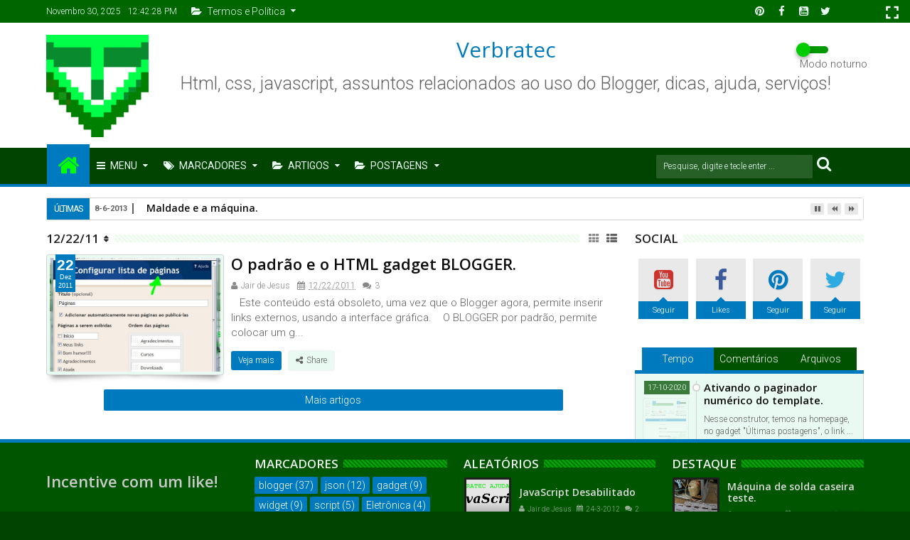

--- FILE ---
content_type: text/html; charset=UTF-8
request_url: https://www.verbratec.com.br/2011_12_22_archive.html
body_size: 170322
content:
<!DOCTYPE html>
<html class='v2 verbratechtml  ltr' dir='ltr' id='verbratechtml' xmlns='http://www.w3.org/1999/xhtml' xmlns:b='http://www.google.com/2005/gml/b' xmlns:data='http://www.google.com/2005/gml/data' xmlns:expr='http://www.google.com/2005/gml/expr' xmlns:og='http://ogp.me/ns#'>
<head prefix='og: https://ogp.me/ns#'>
<link href='https://www.blogger.com/static/v1/widgets/4128112664-css_bundle_v2.css' rel='stylesheet' type='text/css'/>
<!-- Google tag (gtag.js) -->
<script async='async' src='https://www.googletagmanager.com/gtag/js?id=G-N5L7KRF4M6'></script>
<script>
  window.dataLayer = window.dataLayer || [];
  function gtag(){dataLayer.push(arguments);}
  gtag('js', new Date());

  gtag('config', 'G-N5L7KRF4M6');
</script>
<script crossorigin='anonymous' integrity='sha512-jNDtFf7qgU0eH/+Z42FG4fw3w7DM/9zbgNPe3wfJlCylVDTT3IgKW5r92Vy9IHa6U50vyMz5gRByIu4YIXFtaQ==' referrerpolicy='no-referrer' src='https://cdnjs.cloudflare.com/ajax/libs/jquery.lazyload/1.9.1/jquery.lazyload.min.js'></script>
<link href='https://cdnjs.cloudflare.com/ajax/libs/font-awesome/5.11.2/css/all.min.css' rel='stylesheet'/>
<link href='https://cdnjs.cloudflare.com/ajax/libs/font-awesome/5.8.2/css/all.min.css' rel='stylesheet'/>
<script rel='preload' src='https://ajax.googleapis.com/ajax/libs/jquery/1.7.1/jquery.min.js' type='text/javascript'></script>
<meta content='profile email' name='google-signin-scope'/>
<meta content='268333422308-2on01burh19tq5u5mmeqrbslrjfqcauh.apps.googleusercontent.com' name='google-signin-client_id'/>
<script async='async' defer='defer' rel='preload' src='https://apis.google.com/js/platform.js'></script>
<script rel='preload' src='//translate.google.com/translate_a/element.js?cb=googleTranslateElementInit'></script>
<link href='//1.bp.blogspot.com' rel='dns-prefetch'/>
<link href='//2.bp.blogspot.com' rel='dns-prefetch'/>
<link href='//3.bp.blogspot.com' rel='dns-prefetch'/>
<link href='//4.bp.blogspot.com' rel='dns-prefetch'/>
<link href='//www.blogger.com' rel='dns-prefetch'/>
<link href='//dnjs.cloudflare.com' rel='dns-prefetch'/>
<link href='//pagead2.googlesyndication.com' rel='dns-prefetch'/>
<link href='//www.googletagmanager.com' rel='dns-prefetch'/>
<link href='//www.google-analytics.com' rel='dns-prefetch'/>
<link href='//connect.facebook.net' rel='dns-prefetch'/>
<link href='//c.disquscdn.com' rel='dns-preetch'/>
<link href='//disqus.com' rel='dns-prefetch'/>
<!-- Global verificação de propriedade do site -->
<meta content='Gxw_LIKo1ZdBrIWDIZnOM3DdLBNWzCCcwUIueyu6UfI' name='google-site-verification'/>
<!-- Permitir comentários de usuarios com openId -->
<link href='https://www.verbratec.com.br' rel='openid.delegate'/>
<!-- chave de indexação ao bing -->
<meta content='F46AF94AC31497710B21C37828BB05A6' name='msvalidate.01'/>
<meta content='#006400' name='theme-color'/>
<link href='https://blogger.googleusercontent.com/img/b/R29vZ2xl/AVvXsEjajX3_kbyDiOXG9uFj7aIEMnhPCv0EvPLJ_KNuL5DAtWq78O_k6XJ9PhBb0Uk0BYXfdn3h1uYvj5LkfhJ1aYUwpWGNkVcDg4_cCM9m82uw0lDd6DsbhuaRIDKY_hWHaig4u737bV89D7XZ/s0/android-chrome-36x36.png' rel='icon' sizes='32x32'/>
<link href='https://blogger.googleusercontent.com/img/b/R29vZ2xl/AVvXsEi3rlU3pxdncy1Wuts-ikqZKAz_0Ct1qiFfGtFpD0tXKR0lSsP1pKKCG5zhuUT9ufEZhCbTIVlcjDroPsoOpojbwF4kdBBh2je1FRbiwGU6yzqKtmJj186CdWngi61QiKTKPPQmxUcmhMxH/s0/verbratec-logo-144x144.png' rel='icon' sizes='32x32'/>
<link href='https://blogger.googleusercontent.com/img/b/R29vZ2xl/AVvXsEi3rlU3pxdncy1Wuts-ikqZKAz_0Ct1qiFfGtFpD0tXKR0lSsP1pKKCG5zhuUT9ufEZhCbTIVlcjDroPsoOpojbwF4kdBBh2je1FRbiwGU6yzqKtmJj186CdWngi61QiKTKPPQmxUcmhMxH/s0/verbratec-logo-144x144.png' rel='apple-touch-icon' sizes='144x144'/>
<link href='https://blogger.googleusercontent.com/img/b/R29vZ2xl/AVvXsEhi6dtZcrahsrtAJnbMZ1PTv7mb18_hRbG5TzKxbtRkDKdIFrNIMOQWAde1J_iGK4A4EWaDsDM0VB9yCTaBrdQuVKLruT_txQcxMDygMD0ifW3tqmWZZlrjtgDyIku00WZM2MBvE0R2QTXi/s0/verbratec-logo-192x192.png' rel='icon' sizes='192x192'/>
<link href='https://blogger.googleusercontent.com/img/b/R29vZ2xl/AVvXsEjD0VmFqpwmWL955mlH4_GwHKVkuZ1zOFpwNwlOHsFAAODO7XlfA9PLc8EQN-em7o9SJgfdwefN0l2P-b2wkRU-uifZN7FrG2KLqUBYMt62z6IJxt2LUM47q3dTVnJVnBzhFpZa3vu6Z9hG/s0/apple-touch-icon-precomposed.png' rel='apple-touch-icon-precomposed'/>
<meta content='Verbratec' itemprop='name'/>
<meta content='Jair de Jesus' name='author'/>
<meta content='pt-br' http-equiv='Content-Language'/>
<meta content='*' http-equiv='Access-Control-Allow-Origin'/>
<meta content='text/html; charset=utf-8' http-equiv='Content-Type'/>
<meta content='width=device-width,initial-scale=1' name='viewport'/>
<meta content='text/html; charset=UTF-8' http-equiv='Content-Type'/>
<!-- Chrome, Firefox OS and Opera -->
<meta content='#004400' name='theme-color'/>
<!-- Windows Phone -->
<meta content='#004400' name='msapplication-navbutton-color'/>
<meta content='blogger' name='generator'/>
<link href='https://www.verbratec.com.br/favicon.ico' rel='icon' type='image/x-icon'/>
<link href='https://www.verbratec.com.br/2011_12_22_archive.html' rel='canonical'/>
<link rel="alternate" type="application/atom+xml" title="Verbratec - Atom" href="https://www.verbratec.com.br/feeds/posts/default" />
<link rel="alternate" type="application/rss+xml" title="Verbratec - RSS" href="https://www.verbratec.com.br/feeds/posts/default?alt=rss" />
<link rel="service.post" type="application/atom+xml" title="Verbratec - Atom" href="https://www.blogger.com/feeds/5239447796149211682/posts/default" />
<!--Can't find substitution for tag [blog.ieCssRetrofitLinks]-->
<meta content='https://www.verbratec.com.br/2011_12_22_archive.html' property='og:url'/>
<meta content='Verbratec' property='og:title'/>
<meta content='Html, css, javascript, assuntos relacionados ao uso do Blogger, dicas, ajuda, serviços!' property='og:description'/>
<meta content='https://blogger.googleusercontent.com/img/b/R29vZ2xl/AVvXsEg6uzzQqfQUO_SdzrVBtfynz9em8wTtzrMoh7xvXCauNj7dzTUSrouKUJbgpPrh7tCUO__3JPe1WjD3HdbeqrDRFwFzYczLiIsxBveX8viXnERAfl7j2iXft5l4N6Dn46zT8NpZfxr-ckt6/w1200-h630-p-k-no-nu/GadgetPaginasPadrao.jpg' property='og:image'/>
<title>
12/22/11 | Verbratec
</title>
<meta content='Html, css, javascript, assuntos relacionados ao uso do Blogger, dicas, ajuda, serviços!' name='keywords'/>
<!-- Metadata Facebook -->
<meta content='Verbratec' property='og:site_name'/>
<meta content='Verbratec' property='og:title'/>
<meta content='article' property='og:type'/>
<meta content='https://www.verbratec.com.br/' property='og:url'/>
<meta content='425647311141893' property='fb:app_id'/>
<meta content='100001732873161' property='fb:admins'/>
<!-- Metadata Twitter -->
<meta content='https://www.verbratec.com.br/' name='twitter:domain'/>
<meta name='twitter:card' value='summary'/>
<meta content='Verbratec' name='twitter:title'/>
<meta content='summary' name='twitter:card'/>
<meta content='@verbratecajuda' name='twitter:site'/>
<meta content='@verbratecajuda' name='twitter:creator'/>
<!-- Schema.org markup for Google+ -->
<meta content='Verbratec: 12/22/11' itemprop='name'/>
<!--[if lt IE 9]> <script src="https://css3-mediaqueries-js.googlecode.com/svn/trunk/css3-mediaqueries.js"></script> <![endif]-->
<style type='text/css'>@font-face{font-family:'Open Sans';font-style:normal;font-weight:400;font-stretch:normal;font-display:swap;src:url(//fonts.gstatic.com/s/opensans/v44/memSYaGs126MiZpBA-UvWbX2vVnXBbObj2OVZyOOSr4dVJWUgsjZ0B4gaVc.ttf)format('truetype');}@font-face{font-family:'Roboto';font-style:normal;font-weight:400;font-stretch:normal;font-display:swap;src:url(//fonts.gstatic.com/s/roboto/v50/KFOMCnqEu92Fr1ME7kSn66aGLdTylUAMQXC89YmC2DPNWubEbVmUiA8.ttf)format('truetype');}</style>
<style id='template-skin-1' type='text/css'><!--
body#layout .g3VIld{
background-color: #e8faf2!important;
color: #040;
min-width: 55em;}
body#layout .O2kaM {
background-color:#e8faf2!important;
width:60em!important;
}
body#layout .g3VIld{
background-color:#e8faf2!important;
width: 60em!important;
}
body#layout .O2kaM {
max-height: 600px;
min-height: 260px;
min-width: 800px!important;
}
body#layout .g3VIld .O2kaM .Up8vH .J9Nfi .iWO5td{
background-color: #e8faf2!important;
color: #040;
min-width: 55em;}
body#layout .llhEMd.iWO5td { rgba(0,90,0,0.502)}
body#layout{
background-image: url("https://blogger.googleusercontent.com/img/b/R29vZ2xl/AVvXsEi3rlU3pxdncy1Wuts-ikqZKAz_0Ct1qiFfGtFpD0tXKR0lSsP1pKKCG5zhuUT9ufEZhCbTIVlcjDroPsoOpojbwF4kdBBh2je1FRbiwGU6yzqKtmJj186CdWngi61QiKTKPPQmxUcmhMxH/s0/verbratec-logo-144x144.png");}
body#layout .widget-content, body#layout{background-color:#e8faf2;}
body#layout .locked-widget .widget-content{background-color:#81dbb1;}
body#layout .llhEMd{background-color:rgba(30,90,30,0.9);    }
.container{min-width:960px}
.main-wrapper{padding-right:342px;padding-left:0px}
/*.rtl .main-wrapper{padding-left:342px;padding-right:0px} */
.sidebar-right,.sidebar-right > .innerwrap{width:342px}
.sidebar-left,.sidebar-left > .innerwrap{width:0px;overflow:hidden}
.left-post .main-wrapper{padding-right:342px;padding-left:0px}
.right-post .main-wrapper{padding-left:342px;padding-right:0px}
.left-side .main-wrapper{padding-right:0;padding-left:342px}
.right-side .main-wrapper{padding-left:0;padding-right:342px}
#layout{height:auto}
#layout .homepost .HTML{visibility:visible}
#layout .admin.row{margin:10px 15px 0;padding:15px 0}
#layout .admin.row div.widget{width:31.333333%;margin:0 1% 3px}
#layout .container .section,#layout #gadsmain-file1{background-color:transparent;border:0;padding:0;margin-bottom:8px}
#layout .middle-header .topads,#layout .top-header .section,#layout .links-submenu .section,#layout .admin.row div.widget,#layout .bottom-section-area > div,#layout .middle-header .header,#layout .footer{float:left}
#layout .middle-header .topads,#layout .top-header .section,#layout .middle-header .header,#layout .main-bottom-area1 > div > .section{width:49%;margin:0;margin-right:2%}
#layout #top-social-sec,#layout #topads,#layout #links-sub4,#layout #footer4,#layout .main-bottom-area1 > div > .section.main-column-right{margin-right:0}
#layout .top-header,#layout .bottom-header{height:auto}
#layout .links-submenu .section,#layout .wrap .footer{width:23.5%;margin:0;margin-right:2%;margin-bottom:10px}
#layout .topnav,body#layout .topads{height:auto}
#layout .head-wrap{padding:0;display:block}
#layout .header-wrap{padding:5px 0;background-color:#e8faf2;margin:0 15px}
#layout .header,#layout .topads,#layout .author-profile-area,#layout .links-submenu,#layout .bottom-section-area,#layout .gads-mainfile,#layout .blogpost-setting{display:block}
#layout .homepost .HTML{visibility:visible}
#layout .FollowByEmail .widget-content:before{content:""}
#layout .admin.row{background-color:#050}
#layout .admin.row > div:before,#layout .footer-area:before,#layout #main-top:before,#layout .main-bottom-area1:before,#layout #sidebar-wrapper .innerwrap:before,#layout #sidebartabs:before,#layout .topdestaque-area .wrap:before,#layout .middle-big:before,#layout .author-profile-area:before,#layout .author-profile-area:before,#layout .links-submenu:before,#layout .manual-image-area:before{color:#FFF;font-size:30px;margin-bottom:15px;display:block}
#layout .admin.row > div:before{content:"Painel administrativo Verbratec"}
#layout .header .widget{max-width:none}
#layout .outer-nav{position:static;background-color:#2B6D09;margin:0 15px 15px;padding:15px 0 10px}
#layout .srcnavbutton,#layout .posts-title,#layout .copyright-area,#layout .hidden-contact,#layout .unwanted,#layout .contact-sec,#layout .top-date,#layout .section > h4{display:none!important}
#layout a.editlink{background-color:#006400;padding:0 10px;color:#fff!important;right:0;bottom:0}
#layout a.editlink:hover{background-color:#e8faf2;padding:0 10px;color:blue!important;right:0;bottom:0}
#layout #sidebar-wrapper{overflow:visible;position:static;width:40%;margin:0;float:right}
#layout #sidebar-wrapper .innerwrap,#layout #sidebartabs,#layout #main-top,#layout .main-bottom-area1,#layout .middle-big,#layout #gadsmain-file1{padding:15px 10px 10px;margin-bottom:15px}
#layout #sidebar-wrapper .innerwrap{background-color:#005100}
#layout #main-top,#layout .main-bottom-area1{background-color:#228E4A!important;width:auto}
#layout #sidebartabs{background-color:#005500}
#layout #sidebar-wrapper .innerwrap:before{content:"Sidebar"}
#layout #sidebartabs:before{content:"Area três abas"}
#layout .topdestaque-area .wrap:before{content:"Area de destaque"}
#layout .author-profile-area:before{content:"Area perfil do autor"}
#layout .manual-image-area:before{content:"Manual Slides de Imagem"}
#layout .links-submenu:before{content:"Menu Principal links ao conteúdo."}
#layout #main-top:before,#layout .main-bottom-area1:before,#layout .middle-big:before{content:"Area de postagem"}
#layout .footer-area{background-color:#006600;margin:0 15px}
#layout .footer-area:before{content:"Area do rodapé"}
#layout #sidebar-wrapper .innerwrap,#layout .topdestaque-area .wrap{width:auto}
#layout .m-big .FollowByEmail .widget-content{max-width:none}
#layout .topdestaque-area .wrap{background-color:#09A511;padding:10px;margin:0 15px}
#layout .author-profile-area{background-color:#005100}
#layout .middle-big{margin-left:15px;margin-right:15px}
#layout .links-submenu{background-color:#005200;padding:10px 10px 0;margin-bottom:15px}
#layout .manual-image-area{background-color:#005200}
#layout .bottom-section-area{padding:0 15px;overflow:hidden}
#layout .middle-header{margin:0}
#layout .main-bottom-area1{overflow:visible}
#layout .blogpost-setting > .HTML{width:32.3333%;float:left;margin:8px 0.5% 5px}
#layout .blogpost-setting{overflow:hidden!important}
#layout .image-manual-slide .widget{margin:8px .5% 5px;float:left}
#layout .bottom-setting-sec > .HTML,#layout .image-manual-slide .widget{width:49%;margin-bottom:5px}
#layout div.layout-widget-description{display:none!important}
#layout .bottom-section-area > div{width:50%}
#layout #header,#layout #midnav,#layout .main-wrapper > div > .section,#layout #main-top,#layout .main-bottom-area1 > .section,#layout .main-bottom-area1{margin:0}
#layout .container .blogpost-setting{background-color:#060;padding:10px}
#layout #main{padding:15px;background-color:#e8fef2}
#layout .main-wrapper,#layout .sidebar-area > div{padding-top:0}
body#layout .add_widget{background-color:rgba(255,255,255,0.3);padding:16px 8px}
#layout .main-wrapper{padding-bottom:0}
#layout .container #author-section1,#layout .container #image-section1{padding:0 10px 10px}
body#layout .visibility .layout-widget-state.not-visible {
background-image: url(https://blogger.googleusercontent.com/img/b/R29vZ2xl/AVvXsEhv9lu6U_kdwRzPdtxwI3AR3ckcwxJY0ceSit8RF64kE1XCE5c915SiPaC6X9j4y2Hxg5v25x0zr1ZKVpYNzCvZGw-TSy2i-3nU_iSwj9dnEu5rxGeizABr5smGYuqpLRFiVXjo-Z3OlUA/s24-c/visibility_off_c2_600_24dp.png) !important;
opacity: 1;}
transform-origin: 50% 0;
background-color: rgb(10,90,10);
border: 1px solid rgb(170,170,170);
opacity: .8;
z-index: 1200;
}
--></style>
<style id='page-skin-1' type='text/css'><!--
.telacheia {
background: transparent;
padding: 0;
height: 55px;
line-height: 55px;
overflow: hidden;
position: fixed;
top: -10px;
right: 0;
width: 40px;
z-index: 999;
-webkit-transition-duration: .5s;
transition-duration: .5s;
-webkit-transition-timing-function: cubic-bezier(.215, .61, .355, 1);
transition-timing-function: cubic-bezier(.215, .61, .355, 1);
-webkit-transition-property: -webkit-transform;
transition-property: transform
}
.telacheia--hidden {
-webkit-transform: translateY(-100%);
-ms-transform: translateY(-100%);
transform: translateY(-100%)
}
#openfull,
#exitfull {
background: 0 0;
border: none;
cursor: pointer;
padding: 0;
margin: 0;
text-align: center;
width: 30px;
height: 55px;
line-height: 55px;
float: left
}
#openfull:active,
#exitfull:active,
#openfull:focus,
#exitfull:focus {
outline: 0
}
#openfull svg,
#exitfull svg {
vertical-align: middle
}
#exitfull {
display: none
}
/*
----------------------------------------------------------------------
Blogger Tecnology
Name: Verbratec Blogger Theme
Version: 2.0 2021
Estilo Marcador Complexo Widget
Mega Menu Carousel
URL: https://wwww.verbratec.com.br
------------------------------------------------------------------------------- */
/*  div#FollowByEmail800:after{content: '\f0e0';
position: absolute;
right: 4px;
top: -10px;
font-family: FontAwesome;
font-size: 50px;
color: #070;
opacity: .5;
transform: rotate(21deg);}
*/
/*xxxxxxxxxxxxxxxxxxxxxxxxxxxxxxxxxxxxxxxxxxxxxxxxxxxxxxxxxxxxxxxxxxxxxxxxxxxxxxxxxxxxxxxxxxxxxxxxxxxxxxxx
= A. CSS Resete
xxxxxxxxxxxxxxxxxxxxxxxxxxxxxxxxxxxxxxxxxxxxxxxxxxxxxxxxxxxxxxxxxxxxxxxxxxxxxxxxxxxxxxxxxxxxx*/
html{font-family:sans-serif;-ms-text-size-adjust:100%;-webkit-text-size-adjust:100%}
body{margin:0}
article,aside,details,figcaption,figure,footer,header,hgroup,main,menu,nav,section,summary{display:block}
audio,canvas,progress,video{display:inline-block;vertical-align:baseline}
audio:not([controls]){display:none;height:0}
[hidden],template,.blogpost-setting{display:block}
a{background-color:transparent}
a:active,a:hover{outline:0}
b,strong{font-weight:bold}
dfn{font-style:italic}
h1{font-size:2em;margin:0.67em 0}
mark{background:#ff0;color:#000}
small{font-size:80%}
sub,sup{font-size:75%;line-height:0;position:relative;vertical-align:baseline}
sup{top:-0.5em}
sub{bottom:-0.25em}
img{border:0}
svg:not(:root){overflow:hidden}
figure{margin:1em 40px}
hr{-moz-box-sizing:content-box;-webkit-box-sizing:content-box;box-sizing:content-box;height:0}
pre{overflow:auto}
code,kbd,pre,samp{font-family:monospace,monospace;font-size:1em}
button,input,optgroup,select,textarea{color:inherit;font:inherit;margin:0}
button{overflow:visible}
button,select{text-transform:none}
button,html input[type="button"],input[type="reset"],input[type="submit"]{-webkit-appearance:button;cursor:pointer}
button[disabled],html input[disabled]{cursor:default}
button::-moz-focus-inner,input::-moz-focus-inner{border:0;padding:0}
input{line-height:normal}
input[type="checkbox"],input[type="radio"]{-webkit-box-sizing:border-box;-moz-box-sizing:border-box;box-sizing:border-box;padding:0}
input[type="number"]::-webkit-inner-spin-button,input[type="number"]::-webkit-outer-spin-button{height:auto}
input[type="search"]{-webkit-appearance:textfield;-moz-box-sizing:content-box;-webkit-box-sizing:content-box;box-sizing:content-box}
input[type="search"]::-webkit-search-cancel-button,input[type="search"]::-webkit-search-decoration{-webkit-appearance:none}
fieldset{border:1px solid #c0c0c0;margin:0 2px;padding:0.35em 0.625em 0.75em}
legend{border:0;padding:0}
textarea{overflow:auto}
optgroup{font-weight:bold}
table{border-collapse:collapse;border-spacing:0}
td,th{padding:0}
@media print{
*,*:before,*:after{background:transparent!important;color:#000!important;-webkit-box-shadow:none!important;box-shadow:none!important;text-shadow:none!important}
a,a:visited{text-decoration:underline}
a[href]:after{content:" (" attr(href) ")"}
abbr[title]:after{content:" (" attr(title) ")"}
a[href^="#"]:after,a[href^="javascript:"]:after{content:""}
pre{border:1px solid #999;page-break-inside:avoid}
thead{display:table-header-group}
tr,img{page-break-inside:avoid}
img{max-width:100%!important}
p,h2,h3{orphans:3;widows:3}
h2,h3{page-break-after:avoid}
select{background:#fff!important}
.navbar{display:none}
.btn > .caret,.dropup > .btn > .caret{border-top-color:#000!important}
.label{border:1px solid #000}
.table{border-collapse:collapse!important}
.table td,.table th{background-color:#fff!important}
.table-bordered th,.table-bordered td{border:1px solid #ddd!important}
}
*{-webkit-box-sizing:border-box;-moz-box-sizing:border-box;box-sizing:border-box;position:relative}
*:before,*:after{-webkit-box-sizing:border-box;-moz-box-sizing:border-box;box-sizing:border-box}
html{font-size:10px;-webkit-tap-highlight-color:rgba(0,0,0,0)}
html body{font:normal normal 15px 'Roboto', 'Helvetica Neue', Helvetica, Arial, sans-serif;line-height:1.42857143;color:#616161;background:#004400 url() repeat fixed top center;font-weight:300;padding:0}
input,button,select,textarea{font-family:inherit;font-size:inherit;line-height:inherit}
input:focus{outline-color:#007ABE}
a{color:#007ABE;text-decoration:none}
a:hover,a:focus{color:#222222;text-decoration:underline}
a:visited{color:#007abe}
figure{margin:0}
img{vertical-align:middle}
p{margin:0 0 10.5px}
.section,.widget,.widget ul,.widget li{margin:0;padding:0}
.widget{line-height:inherit}
.content-wrapper .widget{overflow:hidden}
h1,h2,h3,h4,h5,h6,.h1,.h2,.h3,.h4,.h5,.h6{font:normal normal 100% 'Open Sans', serif, Sans-serif;line-height:1.2em;color:inherit;font-weight:600}
h1,.h1,h2,.h2,h3,.h3{margin-top:21px;margin-bottom:10.5px}
h4,.h4,h5,.h5,h6,.h6{margin-top:10.5px;margin-bottom:10.5px}
h1,.h1{font-size:30px}
h2,.h2{font-size:24px}
h3,.h3{font-size:22px}
h4,.h4{font-size:19px}
h5,.h5{font-size:17px}
h6,.h6{font-size:16px}
.clear{clear:both}
.clearfix:before,.clearfix:after,.row:before,.row:after,.container:before,.container:after,.wrap:before,.wrap:after{content:" ";display:table}
.clearfix:after,.container:after,.row:after,.wrap:after{clear:both}
.blog-feeds,.widget-item-control{display:none!important}
svg{position:absolute;top:0;left:0;width:100%;height:100%}
circle{fill:rgba(255,255,255,0.1)}
.btn{cursor:pointer}
a,.main-menu > li,.label-size,.social-wrap .fa,.youtubeplay .fa,.youtubeplay:after,.flickr_badge_image img,.scrolled .header-wrap,.thumb-area a:before,.post-type,.content-area,.first-area,.contact-sec,.postdate,.owl-nav div,.linhadotempo .thumb-outer,.post-type,.destaque .content-area,a.rcomment-img img,.dsq-widget-item img,.contact-button,.item-share span,.reco-place{-webkit-transition:all 0.3s ease;-moz-transition:all 0.3s ease;-ms-transition:all 0.3s ease;-o-transition:all 0.3s ease;transition:all 0.3s ease}
.circle{border-radius:2000px}
.Label li:before,.owl-custom-nav div:before,.owl-nav div:before,.list .items:before,.icon.blog-author:before,.breadcrumbs .homex:before,.comments .comment .comment-actions .item-control a:before,a.tag-name:before,.pager-isi span:before,.pager-isi a:before,blockquote:before,.sidebar .LinkList li:before,.newsticker h3 a:before,.posts-title .title-wrap:before,.blog-pager-item a:before,.blog-pager-item .linkgrey:before,.icon.blog-author:before,.widget .post-body ul li:before,.links-content li:before,.plabelsbtn:before,.ticker-controls li:before,.social-desc:before,.item-share span:after,.blog-pager-item .pager-isi > a:before,.linkgrey:before,span.resbutton:before,.post-body ul li:before,.breakline-place h3:before,.sbreakline .content-area h3:before{display:inline-block;font-family:FontAwesome;font-size:inherit;text-rendering:auto;-webkit-font-smoothing:antialiased;-moz-osx-font-smoothing:grayscale}
.widget-content{padding:10px}
blockquote{padding-left:40px;opacity:0.9;font-size:100%;font-style:italic}
blockquote:before{content:"\f10d";position:absolute;left:0;font-size:30px;top:-10px;opacity:0.7;width:33px;font-style:normal}
.rtl blockquote:before{content:"\f10d"}
::selection{background:#007ABE;color:#FFF;text-shadow:none}
::-moz-selection{background:#007ABE;color:#FFF;text-shadow:none}
/*xxxxxxxxxxxxxxxxxxxxxxxxxxxxxxxxxxxxxxxxxxxxxxxxxxxxxxxxxxxxxxxxxxxxxxxxxxxxxxxxxxxxxxxxxxxxxxxxxxxxxxxx
= B. Container
xxxxxxxxxxxxxxxxxxxxxxxxxxxxxxxxxxxxxxxxxxxxxxxxxxxxxxxxxxxxxxxxxxxxxxxxxxxxxxxxxxxxxxxxxxxxxxxxxxxxxxxx*/
.container,.scrolled .bottom-header .head-wrap{width:100%;margin:0 auto;padding:0;max-width:1150px;z-ndex:19}
.wrap,.scrolled .main-nav{margin:0 15px;width:auto}
.full-style .container{width:100%;margin:0 auto;padding: 0;max-width: none}
.full-style .wrap{margin:0 auto;max-width:1150px;width: 98%}
.full-style .scrolled .main-nav {margin:0}
.header-wrap{background-color:transparent}
.container{box-shadow:0 0 5px rgba(0,0,0,0.25);background-color:#ffffff;overflow:hidden}
.main-wrapper,.sidebar-wrapper{min-height:100%;padding-top:15px;padding-bottom:15px}
.stickside-work .main-wrapper{padding-bottom:0}
.stickside-work .item .main-wrapper,.stickside-work .static_page .main-wrapper{padding-bottom:15px}
.content-wrapper{background-color:#ffffff}
.homeq .content-wrapper{box-shadow:0 -2px 5px rgba(0,0,0,0.10)}
.container-outer,.contact-sec > div,.pager-summary,a.jdshrt-tooltip > span{-webkit-transition:all 0.5s ease;-moz-transition:all 0.5s ease;-ms-transition:all 0.5s ease;-o-transition:all 0.5s ease;transition:all 0.5s ease;z-index:2}
.topdestaque-area{background-color:#ffffff}
.widget ul,.widget li{margin:0;padding:0;list-style:none}
.sidebar-area{position:static}
.sidebar-right,.sidebar-left{position:absolute;top:0;height:100%;padding-top:15px}
.sidebar-left{left:0}
.sidebar-right{right:0}
.widget > h2,.posts-title h2,.comments-tabs-header h3,.related_posts h4{font-size:17px;text-transform:uppercase;color:#222222;margin:0 0 8px}
.title-wrap{background-color:#ffffff;z-index:1;padding-right:7px}
.posts-title h2,.title-wrap{display:inline}
.posts-title .title-wrap{display:inline-block}
.view{background-color:#ffffff;position:absolute;right:0;top:0;z-index:1;padding-left:8px}
.view span{float:right;display:block;padding:0 5px;cursor:pointer}
/*xxxxxxxxxxxxxxxxxxxxxxxxxxxxxxxxxxxxxxxxxxxxxxxxxxxxxxxxxxxxxxxxxxxxxxxxxxxxxxxxxxxxxxxxxxxxxxxxxxxxxxxx
= C. Cabeçalho e menu do topo
xxxxxxxxxxxxxxxxxxxxxxxxxxxxxxxxxxxxxxxxxxxxxxxxxxxxxxxxxxxxxxxxxxxxxxxxxxxx*/
.fa-home{color:lime;}
.header-wrap .widget-content{padding:0}
.resbutton,.menu,.menu ul,.labelhide,.content-area .psummary,.first-area .psummary,.first-item .postdate,.contact-sec,.list .rpstmetainfo,.linhadotempo .widcomments,.linhadotempo .wid-author,.linhadotempo .rpstmetainfo .fa,.list .thumb-outer,.post-type .fa,.carousel1 .rpstmetainfo,.carousel2 .postdate,.quente a.bottom-morepost,.galeria .content-area,.galeria .first-area,.galeria .first-item:first-child .postdate,.newsticker .thumb-outer,.newsticker .rcptags,.newsticker a.bottom-morepost,.newsticker h2,.newsticker .rpstmetainfo .fa,.newsticker .wid-author,.newsticker .widcomments,.newsmoreinfo,.destaque h2,.destaque .post-type,.destaque2 .items .psummary,a.menu-morepost.random,/*.bottom-section-area,*/.post-feeds,#comment-post-message,.comments,.shrt-galeria > br,.acrd-content,.emoWrap,.rel-carousel .rpstmetainfo,.links-submenu,.links-content .fbig-widget-area,.links-content .first-item:first-child .first-area .psummary,.links-content a.bottom-morepost,.links-content .rpstmetainfo,span.resbutton,.cst-share-btn,.slider .post-type,.error_page .sidebar-area,.show-popup .cst-share-btn,.imageheader,.item .home-area
.homepost,.dhref-done span:after,.sharesinfo .icons-whatsapp,.item .dhref-done span:before,.slide-pdestaque .owl-next:last-child{display:none;}
.item-share .icons-whatsapp{display:block;}
.menu.show,.newsmoreinfo.active,.destaque2 .items:hover .psummary,.tab-blogger.comments{display:block}
.titlewrapper .h1{margin:10px 0;font:normal normal 35px 'Open Sans',serif,sans-serif}
.Header .descriptionwrapper p{margin:0 0 10px}
.middle-header .head-wrap{display:table}
.middle-header .header,.middle-header .topads{display:table-cell;vertical-align:middle}
.middle-header{margin:15px 0}
.middle-header .topads{max-width:728px}
.middle-header .header{width:450px}
.middle-header .header a:hover,.middle-header .header a:active,.middle-header .header a:visited {text-decoration: none;color: inherit}
a.home-icon{z-index:1;position:absolute;left:1px;height:56px;line-height:60px;width:60px;top:-5px;background-color:#007ABE;text-align:center;font-size:32px;color:#FFFFFF;text-decoration:none}
.top-date,.top-menu-sec,.menu > li{float:left}
.top-social-sec,.menu-search{float:right;}
.menu-search{margin-top:-60px;}
.top-date span{margin-right:10px;float:left}
.top-header{height:32px;background-color:#006600;color:#e8faf2;line-height:32px;font-size:14px;z-index:5}
.top-date{font-size:12px;color:#e8faf2}
.bottom-header{height:55px;color:#e8faf2;border-bottom:4px solid #007ABE;z-index:3}
.bottom-header,a.nohover{background-color:#004400}
a.nohover:hover{background-color:#007ABE}
.menu li > a{color:inherit;line-height:inherit;display:block}
.menu ul{position:absolute}
.menu a:hover,.menu a:focus{text-decoration:none}
.main-menu{padding-left:60px!important}
.menu > li > a{height:32px;line-height:32px;padding:0 0.7em}
.main-menu > li > a{height:55px;line-height:17px;padding:0 0.8em;padding-top:17px;font-weight:400;text-transform:uppercase;font-size:14px}
.main-menu > .have-desc > a{padding-top: 10px}
.menu .submenu > a{padding-right:1.8em}
.sub-menu{top:100%;left:0}
.sub-sub-menu{top:-1px;left:100%;padding-left:1px!important}
.sub-button{position:absolute;right:10px;bottom:10px;font-size:12px}
.main-menu .sub-button{bottom:23px}
.main-menu .have-desc > .sub-icon .sub-button{bottom:31px}
.subsubmenu .sub-button{bottom:7px;right:7px}
.rtl .menu .sub-button .fa-caret-right:before{content:"\f0d9"}
.menu ul li > a{white-space:nowrap;line-height:28px;padding:0 0.8em;background-color:#007ABE;margin:1px 0;border-radius:2px;font-size:90%;min-width:140px}
.sub-menu li:hover > a{padding-left:15px}
.menu-desc{font-size:11px;opacity:0.8;display:block;line-height:16px;text-transform:capitalize}
.top-menu ul li > a{background-color:#006600}
.top-menu li:hover > a,.sc-move{background-color:#007ABE}
.sc-move{height:60px;position:absolute;top:-5px}
.mega-menu{position:static}
.mega-menu > .sub-menu{top:55px;background-color:#004400;padding:15px;left:0;right:0}
.scrolled .middle-header{padding-bottom:55px}
.scrolled .bottom-header{position:fixed;left:0;right:0;top:-55px}
.scrolled .scroll-up .bottom-header{top:0;box-shadow:0 2px 8px rgba(0,0,0,0.4)}
.search-form{margin-top:10px}
.search-form input{border:0;border-radius:2px;background-color:#4C4C4C;background-color:rgba(255,255,255,0.15);font-size:12px;height:33px;padding:5px 10px;line-height:33px;width:220px;margin-right:36px}
.search-form button{background-color:transparent;border:0;font-size:22px;height:33px;line-height:33px;position:relative;right:0;top:0;right:40px;}
.search-form input:focus,.search-form button:focus{border:0;outline:0}
.src-result{position:absolute;right:0;top:45px;border:1px solid #D3D3D3;background-color:#ffffff;color:#616161;-webkit-box-shadow:0 3px 11px -4px rgba(0,0,0,.6);-moz-box-shadow:0 3px 11px -4px rgba(0,0,0,.6);box-shadow:0 3px 11px -4px rgba(0,0,0,.6);padding:8px;margin:0;width:300px;display:none}
.src-area{height:350px;font-size:12px}
.src-area .mCSB_container{margin-right:10px}
.src-result .close{position:absolute;right:8px;top:8px;text-decoration:none;font-size:18px;font-weight:400;color:#FFFFFF;background-color:#007ABE;width:20px;height:20px;line-height:20px;text-align:center}
.src-header{font-weight:400;margin:2px 0 10px;display:block}
.src-img{display:block;width:50px;height:50px}
.src-img-outer{margin-right:5px;float:left;padding:3px;border:1px solid #D3D3D3;border-radius:2px}
.src-mark{color:#FFFFFF;background-color:#007ABE}
.src-title{font-weight:400;font-size:110%;color:#0E0E0E;display:block;margin-bottom:5px;line-height:1.2em}
.src-morepost a{display:block;text-align:center;text-decoration:none;color:#FFFFFF;background-color:#007ABE;padding:4px 0;font-size:14px;margin-top:10px;border-radius:3px}
.src-morepost a:hover{background-color:#004400}
.src-morepost a:active{top:1px}
.links-content{width:23.5%;float:left;margin-right:2%}
.links-content:last-child{margin-right:0}
.links-content ul{display:block;position:static}
.links-content > h2{margin:0 0 15px;font-size:16px;color:#e8faf2}
.links-content > h2 a{color:inherit}
.links-content > h2 a:hover{text-decoration:none}
.links-content .title-wrap{background-color:#004400}
.links-content a.morepost{background-color:#007ABE;color:#FFFFFF}
.links-content ul > li{background-color:rgba(0,0,0,0.2);margin-bottom:2px}
.links-content ul li > a{background-color:transparent;margin:0;line-height:32px;padding-left:18px;font-size:100%}
.links-content ul li > span{position:absolute;right:8px;height:18px;line-height:18px;top:50%;margin-top:-9px}
.links-content ul > li:before{content:"";position:absolute;width:3px;top:9px;bottom:9px;left:5px;background-color:#007ABE}
.links-content ul > li:hover:before{width:6px}
.links-content .first-item:first-child a.rcthumb{height:160px}
.links-content .first-item:first-child .first-area{position:absolute;bottom:10px;color:#e8faf2;right:10px;left:10px}
.links-content .first-item:first-child .items-inner{border-bottom:0;padding-bottom:0;margin-bottom:0}
.links-content .first-item:first-child .first-area h3{color:#e8faf2;font-size:16px}
.menu a .fa,.res-menu a .fa{margin-right: 7px}
.mcarousel a.rcthumb{height:140px}
.mcarousel .rcptags,.mcarousel .psummary{display:none !important}
.mcarousel .owl-nav div{margin-top:0;top:55px}
.mcarousel .owl-dots{position:static;margin-top:10px}
.mcarousel .items-inner{padding:0 5px}
.mcarousel .owl-carousel .content-area{padding-left:0;padding-top:8px}
.gridpost .owl-item a.rcthumb{height:160px}
.gridpost .owl-item .content-area{position:absolute;bottom:10px}
.gridpost .owl-item .content-area h3 a{color:#FFFFFF;text-shadow:0 1px 4px rgba(0,0,0,0.75)}
.gridpost .owl-dots{bottom:auto;top:10px;right:10px;left:auto}
/* xxxxxxxxxxxxxxxxxxxxxxxxxxxxxxxxxxxxxxxxxxxxxxxxxxxxxxxxxxxxxxxxxxxxxxxxxxxxxxxxxxxxxxxxxxxxxxxxxxxxxxxx
= D. Social ícones Widget
xxxxxxxxxxxxxxxxxxxxxxxxxxxxxxxxxxxxxxxxxxxxxxxxxxxxxxxxxxxxxxxxxxxxxxxxxxxxxxxxx */
.widget .social-icon{padding-bottom:0;padding-top:0;margin:0;overflow:hidden}
.social-icon a{color:#e8faf2;text-decoration:none;display:inline-block;width:28px;height:32px;line-height:32px;text-align:center;font-size:15px}
.icon-twitter:before{content:"\f099"}
.icon-facebook:before{content:"\f09a"}
.icon-google:before{content:"\f0d5"}
.icon-rss:before{content:"\f09e"}
.icon-linkedin:before{content:"\f0e1"}
.icon-dribbble:before{content:"\f17d"}
.icon-pinterest:before{content:"\f0d2"}
.icon-youtube:before{content:'\f166'}
.icon-vimeo:before{content:"\f194"}
.icon-skype:before{content:"\f17e"}
.icon-deviantart:before{content:"\f1bd"}
.icon-flickr:before{content:"\f16e"}
.icon-stumbleupon:before{content:"\f1a4"}
.icon-tumblr:before{content:"\f173"}
.icon-delicious:before{content:"\f1a5"}
.icon-digg:before{content:"\f1a6"}
.icon-lastfm:before{content:"\f202"}
.icon-wordpress:before{content:"\f19a"}
.icon-instagram:before{content:"\f16d"}
.icon-apple:before{content:"\f179"}
.icon-dropbox:before{content:"\f16b"}
.icon-behance:before{content:"\f1b4"}
.icon-reddit:before{content:"\f1a1"}
.social-icon li{display:inline}
.social-wrap{overflow:hidden;padding:10px 0 0;border:0!important;background-color: transparent !important;}
.social-wrap li{width:25%;float:left;height:110px;text-align:center;padding-left:0!important;margin-bottom:0!important;line-height:1em}
.social-wrap li:before{display:block!important}
.social-wrap .icon-counter,.social-wrap .social-desc{display:block;}
.social-desc{background-color:#007ABE;width:70px;margin:0 auto;padding:5px 0}
.social-desc:before{content:"\f0de";color:#007ABE;position:absolute;width:14px;left:50%;margin-left:-7px;top:-5px;font-size:21px}
.social-desc span{display:block;color:#FFFFFF}
.item-count{font-weight:400;font-size:17px;margin-top:2px}
.item-text{font-size:11px}
.social-wrap li:hover .social-desc{background-color:#005100}
.social-wrap li:hover .social-desc:before{color:#005100}
.social-wrap .fa{width:70px;text-shadow:0 1px 2px rgba(0,0,0,0.10);height:60px;line-height:60px;text-align:center;font-size:32px;background-color:#E9E9E9}
.social-wrap .icon-twitter,.social-wrap a:hover .icon-twitter:after{color:#2DAAE1}
.social-wrap .icon-facebook,.social-wrap a:hover .icon-facebook:after{color:#3C5B9B}
.social-wrap .icon-google,.social-wrap a:hover .icon-google:after{color:#F63E28}
.social-wrap .icon-rss,.social-wrap a:hover .icon-rss:after{color:#FA8C27}
.social-wrap .icon-linkedin,.social-wrap a:hover .icon-linkedin:after{color:#0173B2}
.social-wrap .icon-dribbble,.social-wrap a:hover .icon-dribbble:after{color:#F9538F}
.social-wrap .icon-t,.social-wrap a:hover .icon-pinterest:after{color:#CB2027}
.social-wrap .icon-youtube,.social-wrap a:hover .icon-youtube:after{color:#CD332D}
.social-wrap .icon-vimeo,.social-wrap a:hover .icon-vimeo:after{color:#44BBFF}
.social-wrap .icon-skype,.social-wrap a:hover .icon-skype:after{color:#00AFF0}
.social-wrap .icon-deviantart,.social-wrap a:hover .icon-deviantart:after{color:#4B5D50}
.social-wrap .icon-flickr,.social-wrap a:hover .icon-flickr:after{color:#0063DB}
.social-wrap .icon-stumbleupon,.social-wrap a:hover .icon-stumbleupon:after{color:#EB4924}
.social-wrap .icon-tumblr,.social-wrap a:hover .icon-tumblr:after{color:#2C4762}
.social-wrap .icon-delicious,.social-wrap a:hover .icon-delicious:after{color:#3274D1}
.social-wrap .icon-digg,.social-wrap a:hover .icon-digg:after{color:#14589E}
.social-wrap .icon-lastfm,.social-wrap a:hover .icon-lastfm:after{color:#D51007}
.social-wrap .icon-wordpress,.social-wrap a:hover .icon-wordpress:after{color:#21759B}
.social-wrap .icon-instagram,.social-wrap a:hover .icon-instagram:after{color:#3F729B}
.social-wrap .icon-apple,.social-wrap a:hover:after{color:#B9BFC1}
.social-wrap .icon-dropbox,.social-wrap a:hover .icon-dropbox:after{color:#2281CF}
.social-wrap .icon-behance,.social-wrap a:hover .icon-behance:after{color:#1769ff}
.social-wrap .icon-reddit,.social-wrap a:hover .icon-reddit:after{color:#FF4500}
.social-wrap a:hover,.social-wrap a:focus{text-decoration:none}
.social-wrap a:hover .fa{color:#FFFFFF}
.social-icon .icon-twitter:hover,a:hover .icon-twitter,.icons-twitter .fa,.authorSocial .icon-twitter,.cst-twitter{background-color:#2DAAE1}
.social-icon .icon-facebook:hover,a:hover .icon-facebook,.icons-facebook .fa,.authorSocial .icon-facebook,.cst-facebook{background-color:#3C5B9B}
.social-icon .icon-google:hover,a:hover .icon-google,.icons-gplus .fa,.authorSocial .icon-google,.cst-google-plus{background-color:#F63E28}
.social-icon .icon-rss:hover,a:hover .icon-rss{background-color:#FA8C27}
.social-icon .icon-linkedin:hover,a:hover .icon-linkedin,.icons-linkedin .fa,.authorSocial .icon-linkedin,.cst-linkedin{background-color:#0173B2}
.social-icon .icon-dribbble:hover,a:hover .icon-dribbble,.authorSocial .icon-dribbble{background-color:#F9538F}
.social-icon .icon-pinterest:hover,a:hover .icon-pinterest,.icons-t .fa,.authorSocial .icon-pinterest,.cst-pinterest{background-color:#CB2027}
.social-icon .icon-youtube:hover,a:hover .icon-youtube,.authorSocial .icon-youtube{background-color:#CD332D}
.social-icon .icon-vimeo:hover,a:hover .icon-vimeo,.authorSocial .icon-vimeo{background-color:#44BBFF}
.social-icon .icon-skype:hover,a:hover .icon-skype,.authorSocial .icon-skype{background-color:#00AFF0}
.social-icon .icon-deviantart:hover,a:hover .icon-deviantart,.authorSocial .icon-deviantart{background-color:#4B5D50}
.social-icon .icon-flickr:hover,a:hover .icon-flickr,.authorSocial .icon-flickr{background-color:#0063DB}
.social-icon .icon-stumbleupon:hover,a:hover .icon-stumbleupon,.authorSocial .icon-stumbleupon,.icons-stumbleupon .fa,.cst-stumbleupon{background-color:#EB4924}
.social-icon .icon-tumblr:hover,a:hover .icon-tumblr,.authorSocial .icon-tumblr,.cst-tumblr{background-color:#2C4762}
.social-icon .icon-delicious:hover,a:hover .icon-delicious,.cst-delicious{background-color:#3274D1}
.social-icon .icon-digg:hover,a:hover .icon-digg,.cst-digg{background-color:#14589E}
.social-icon .icon-lastfm:hover,a:hover .icon-lastfm{background-color:#D51007}
.social-icon .icon-wordpress:hover,a:hover .icon-wordpress{background-color:#21759B}
.social-icon .icon-instagram:hover,a:hover .icon-instagram{background-color:#3F729B}
.social-icon .icon-apple:hover,a:hover .icon-apple{background-color:#B9BFC1}
.social-icon .icon-dropbox:hover,a:hover .icon-dropbox{background-color:#2281CF}
.social-icon .icon-behance:hover,a:hover .icon-behance{background-color:#1769ff}
.social-icon .icon-reddit:hover,a:hover .icon-reddit,.cst-reddit{background-color:#FF4500}
.icons-whatsapp .fa,.cst-whatsapp{display:block; background-color: #5cbe4a}
.cst-envelope{background-color:#511295}
.cst-hacker-news{background-color:#f08641}
.cst-share-item:nth-child(7) .cst-envelope{background-color:#dd4b39}
.cst-vk{background-color:#4c75a3}
.cst-print{background-color:#75aa33}
.sharesinfo{position:absolute;width:auto;right:4px;left:4px;bottom:4px;top:4px;background-color:rgba(90,120,90,0.8);padding:0;z-index:2;display:none;text-align:center}
.sharesinfo .fa{width:32px;height:32px;line-height:32px;color:#FFFFFF;font-size:14px}
.sharesinfo a:hover,.sharesinfo a:focus{text-decoration:none}
.sharesinfo a{display:inline-block;height:32px;width:32px;margin-top:65px}
.grip .sharesinfo a{margin-top:58px}
.sharesinfo span{color:#FFFFFF;font-size:12px;height:18px;line-height:18px;position:absolute;top:-30px;left:-7px;right:-7px;background-color:#007ABE;display:none}
.sharesinfo a:hover span{display:block}
.sharesinfo span:before{content:"";position:absolute;top:100%;left:50%;margin-left:-5px;width:0;height:0;border:5px solid transparent;border-top-color:#007ABE}
.icons-whatsapp2{display: block;float: right; background-color: #5cbe4a;}
/* .icons-pinterest{background-color:red;} */
i.fa.fa-pinterest {
color: #fff;
background-color: red;
}
/*xxxxxxxxxxxxxxxxxxxxxxxxxxxxxxxxxxxxxxxxxxxxxxxxxxxxxxxxxxxxxxxxxxxxxxxxxxxxxxxxxxxxxxxxxxxxxxxxxxxxxxxx
= E. Seção de revista
xxxxxxxxxxxxxxxxxxxxxxxxxxxxxxxxxxxxxxxxxxxxxxxxxxxxxxxxxxxxxxxxxxxxxxxxxxxxxxxxxxxxx*/
.loadinghtml .HTML,.loadinghtml .LinkList,.verbratec-widget{visibility:hidden}
.widget-area,.fbig-widget-area,.main-bottom-area1{overflow:hidden}
.thumb-outer,.content-area,.first-area{display:table-cell;vertical-align:middle}
.content-area h3,.first-area h3{margin:0;font-size:15px;color:#0E0E0E;overflow:hidden;max-height:37px}
a.morepost{background-color:#ffffff;color:#0E0E0E;font-size:12px;float:right;padding:0 10px;height:20px;line-height:20px}
.content-area h3 a,.first-area h3 a,.verbratec-widget h2 a,.rpstmetainfo a{color:inherit}
.content-area,.first-area{padding-left:10px}
.items-inner{overflow:hidden;margin-bottom:10px;padding-bottom:10px;border-bottom:1px solid #EEEEEE}
.rpstmetainfo{font-size:11px;margin-top:8px;overflow:hidden;line-height:15px}
.rpstmetainfo > span{display:inline-block}
.fbig1 .first-item:first-child,.fbig1 .fbig-widget-area,.fbig2 .first-item:first-child .thumb-outer,.fbig2 .fbig-widget-area .items,.quente .first-item:first-child,.quente .fbig-widget-area,.galeria2 .fbig-widget-area .items,.main-bottom-column > div{width:50%;float:left}
.fbig1 .first-item:first-child,.fbig2 .first-item:first-child .thumb-outer,.fbig2 .fbig-widget-area .items:nth-child(odd) .items-inner,.main-column-left{padding-right:10px}
.fbig1 .fbig-widget-area,.fbig2 .first-item:first-child .first-area,.fbig2 .fbig-widget-area .items:nth-child(even) .items-inner,.main-column-right{padding-left:10px}
.fbig2 .fbig-widget-area .items:nth-child(even) .items-inner{border-bottom:1px solid #EEEEEE;padding-bottom:10px}
.items:last-child .items-inner,.galeria .items-inner{margin-bottom:0;padding-bottom:0;border-bottom:0}
.rpstmetainfo > span,.rpstmetainfo .fa{float:left;margin-right:7px}
.rpstmetainfo .fa{margin-right:4px;line-height:16px}
.verbratec-widget h2 a:hover,.verbratec-widget h2 a:focus{text-decoration:none}
a.bottom-morepost,.carousel2 .content-area,.slider2 .content-area{text-align:center}
.animated-item .items{margin-bottom:10px}
.first-item{z-index:0}
.first-item:first-child .thumb-outer,.first-item:first-child .first-area .psummary,.first-item:first-child .postdate,.slider .widget-content .psummary,.owl-item .thumb-outer,.owl-item  .content-area,.owl-item  .first-area,.quente .fbig-widget-area .thumb-outer,.quente .content-area,.galeria .thumb-outer,.video .thumb-outer,.video .content-area,.newsmoreinfo .thumb-outer,.newsmoreinfo .content-area,.newsmoreinfo .psummary,.destaque .psummary,.feat-wrapitem .thumb-outer,.feat-wrapitem .content-area,.grip .content-area,.mtab .content-area,.grip .thumb-outer,.mtab .thumb-outer,.emoWrap.active{display:block}
.column1 .load-added .widget-area{max-height:460px}
.column2 .load-added .fbig-widget-area,.fbig1 .load-added .fbig-widget-area{max-height:355px}
.fbig2 .fbig-widget-area{max-height:178px}
.first-item:first-child a.rcthumb{width:auto;height:180px}
.first-item:first-child .thumb-area,.video .thumb-area,.carousel .thumb-area,.quente .thumb-area,.related_posts .thumb-area{padding:4px}
.first-item:first-child .first-area h3{font-size:20px;margin:10px 0 8px;max-height:none}
.first-item:first-child .first-area{padding-left:0}
.fbig1 .first-item:first-child .items-inner{border-bottom:0}
.first-area .psummary{margin:10px 0}
.first-area a.readmorebut{float:left;padding:5px 10px;font-size:12px;border-radius:3px;margin-top:10px}
.fbig2 .first-item:first-child .first-area h3{margin-top:0}
.mbig .items,.video .items,.galeria1 .fbig-widget-area .items,.destaque .items,.grip .items,.mtab .items{float:left}
.fbig2 .fbig-widget-area .items:nth-child(even),.destaque3 .items:nth-child(2){float:right}
.owl-item .thumb-area > a{width:auto}
.slider .thumb-area a{height:350px}
.slider .widget-content,.manualslide .widget-content{padding:5px}
.slider1 .content-area,.mslide-info{position:absolute;bottom:35px;right:20px;left:20px;background-color:#005500;padding:15px;color:#FFFFFF}
.mslide-info{padding:0}
.mcaption{padding:15px;margin-top:5px}
.mslide-info h3{margin:0}
.slider .content-area h3,.mslide-info h3{color:#FFFFFF;font-size:20px;text-shadow:0 1px 2px rgba(0,0,0,0.6)}
.slider1 .content-area h3,.mslide-info h3{position:absolute;bottom:90%;background-color:#007ABE;left:0;padding:5px 10px;max-height:none;max-width:95%}
.slider1 .content-area a,.mslide-info h3 a{color:inherit}
.slider1 .widget-content .psummary{font-size:14px}
.slider .widget-content .psummary{margin-top:10px}
.slider2 .content-area h3{font-size:25px;max-height:none}
.slider2 .content-area{position:absolute;bottom:80px;color:#FFFFFF;left:20px;right:20px;text-shadow:0 1px 2px rgba(0,0,0,0.6)}
.content-wrapper .slider,.content-wrapper .manualslide{overflow:visible;margin-bottom:25px!important;z-index:0}
.destaque .thumb-area a:before,.slider2 .thumb-area a:before,.galeria .thumb-area a:before,.carousel1 .thumb-area a:before,.video .thumb-area a:before,.simple .thumb-area a:before,.related_posts .thumb-area a:before,.shrt-carousel-item  a.shrt-owl-img:before{content:"";background:-webkit-linear-gradient(top,rgba(0,0,0,0.2) 50%,rgba(0,0,0,0.5) 70%,rgba(0,0,0,1) 100%);
background:-moz-linear-gradient(top,rgba(0,0,0,0.2) 50%,rgba(0,0,0,0.5) 70%,rgba(0,0,0,1) 100%);
background:-ms-linear-gradient(top,rgba(0,0,0,0.2) 50%,rgba(0,0,0,0.5) 70%,rgba(0,0,0,1) 100%);
background:-o-linear-gradient(top,rgba(0,0,0,0.2) 50%,rgba(0,0,0,0.5) 70%,rgba(0,0,0,1) 100%);
background:linear-gradient(top,rgba(0,0,0,0.2) 50%,rgba(0,0,0,0.5) 70%,rgba(0,0,0,1) 100%);position:absolute;height:100%;width:100%;opacity:0.5}
.destaque .items:hover .thumb-area a:before,.slider2 .items:hover .thumb-area a:before,.galeria .items:hover .thumb-area a:before,.carousel1 .items:hover .thumb-area a:before,.video .thumb-area:hover a:before,.simple .thumb-area:hover a:before,.related_posts .thumb-area:hover a:before,.slider .thumb-area:hover > a,.shrt-carousel-item:hover  a.shrt-owl-img:before{opacity:1}
.slider2 .rpstmetainfo > span,.slider2 .rpstmetainfo .fa,.carousel2 .rpstmetainfo > span,.carousel2 .rpstmetainfo .fa{float:none}
.list .content-area{padding-left:0}
.linhadotempo .content-area,.linhadotempo .items-inner,.newsmoreinfo .content-area{position:static}
.linhadotempo .content-area{min-height:75px;display:block;}
.linhadotempo .content-area h3:before,.linhadotempo .content-area h3:after{content:"";background-color:#D3D3D3;border-radius:2000px;width:11px;height:11px;position:absolute;left:-16px;top:4px}
.linhadotempo .content-area h3:after{width:7px;height:7px;left:-14px;top:6px;background-color:#ffffff}
.linhadotempo .items:hover .content-area h3:before{background-color:#007ABE}
.linhadotempo .items-inner{margin-bottom:0;border-bottom:0;margin-left:75px;border-left:1px solid #D3D3D3;padding-bottom:15px}
.list .content-area h3,.linhadotempo .content-area h3,.carousel .content-area h3,.related_posts .content-area h3{max-height:none}
.linhadotempo .rpstmetainfo{position:absolute;left:0;margin-top:0;top:0;width:67px}
.linhadotempo .rpstmetainfo .wid-date{background-color:#005100;color:#FFFFFF;padding:2px 5px;margin-right:1px;float:right}
.linhadotempo .items:hover .rpstmetainfo .wid-date{background-color:#007ABE}
.linhadotempo .content-area h3,.linhadotempo .content-area,.linhadotempo .items-inner{overflow:visible}
.owl-dots{position:absolute;bottom:5px;text-align:center;left:0;right:0}
.owl-dot{display:inline-block;width:14px;height:14px;margin:0 3px;border-radius:2000px;background-color:#007ABE}
.owl-dot.active span,.owl-dot:hover span{display:inline-block;width:10px;height:10px;background-color:#ffffff;border-radius:2000px;position:absolute;left:2px;top:2px}
.simple .thumb-area > a{width:60px;height:60px}
.simple .content-area h3{font-size:14px;max-height:32px}
.simple .rpstmetainfo{font-size:10px}
.simple .rpstmetainfo .fa{line-height:12px}
.linhadotempo .psummary{display:block;font-size:12px;margin-top:10px}
.linhadotempo .thumb-outer{position:absolute;left:0;top:24px;opacity:0.3}
.linhadotempo .thumb-area > a{width:57px;height:57px}
.linhadotempo .items:last-child .items-inner{padding-bottom:5px}
.linhadotempo .load-added .widget-area{max-height:532px}
.list .items{padding-left:20px}
.list .items:before{content:"\f090";position:absolute;left:0;top:0}
.carousel1 .thumb-outer,.rel-carousel .thumb-outer{margin:0 5px}
.carousel .thumb-area > a,.rel-carousel .thumb-area > a{height:135px}
.carousel .content-area,.rel-carousel .content-area{padding:0 5px;margin-top:10px}
.carousel .owl-controls .owl-nav div,.rel-carousel .owl-nav div{z-index:2;margin-top:-10px}
.carousel .owl-dots,.rel-carousel .owl-dots{position:relative;bottom:0;margin-top:5px}
.carousel .content-area h3,.rel-carousel .content-area h3{font-size:14px}
.carousel2 .thumb-area,.sidebar .video .widget-content,.slider .thumb-area{border:0}
.quente .widget-content,.carousel2 .thumb-area,.slider .thumb-area,.video .content-area{padding:0}
.quente .widget-area{background-color:#007ABE}
.quente .first-item:first-child .first-area h3{color:#FFFFFF}
.quente .first-item:first-child{padding:15px;color:#FFFFFF}
.quente .fbig-widget-area a.rcthumb{width:auto;height:180px}
.quente .fbig-widget-area{padding:15px;background-color:#F3F3F3}
.quente .fbig-widget-area .items:first-child{margin-bottom:15px}
.quente .fbig-widget-area .content-area{position:absolute;bottom:15px;right:15px;left:15px;color:#FFFFFF;background-color:rgba(0,0,0,0.7);padding:8px}
.quente .fbig-widget-area h3{color:#FFFFFF}
.quente .items-inner,.video .items-inner,.newsmoreinfo .items-inner,.destaque .items-inner,.grip .items-inner,.mtab .items-inner,.mbig .first-item .items-inner,.mbig .fbig-widget-area .items:nth-child(5) .items-inner,.mbig .fbig-widget-area .items:nth-child(6) .items-inner{margin-bottom:0;border-bottom:0}
.quente .content-area,.newsmoreinfo .content-area{padding-left:0;margin-top:5px}
.video .items{width:32%;margin-right:2%;z-index:0}
.video .widget-content{padding:10px 0}
.galeria1 .fbig-widget-area .items{width:33.33333%}
.galeria1 .first-item:first-child{padding-right:330px}
.galeria1 .fbig-widget-area,.galeria2 .fbig-widget-area{width:330px;position:absolute;right:0;top:0}
.video .items:nth-child(3),.video .items:nth-child(6),.video .items:nth-child(9){margin-right:0}
.video .rcthumb{height:150px;width:auto}
.video .content-area h3{margin-top:10px}
.video .items-inner{height:240px;border-bottom:0}
.video .thumb-area:hover .youtubeplay .fa{opacity:0;-webkit-transform:scale(0);-moz-transform:scale(0);transform:scale(0)}
.galeria1 .rcthumb{height:76px;width:auto}
.galeria1 .first-item:first-child a.rcthumb{height:252px}
.galeria1 .first-item:first-child .items-inner{padding-right:10px;padding-bottom:10px}
.galeria1 .widget-content,.galeria2 .widget-content,.destaque .items-inner,.newsmoreinfo .items-inner,.grip .items-inner,.mtab .items-inner,.quente .items-inner{padding-bottom:0}
.galeria1 .fbig-widget-area .items-inner{margin:0 0 5px 5px}
.galeria2 .rcthumb{height:95px;width:auto}
.galeria2 .first-item:first-child{padding-left:350px}
.galeria2 .fbig-widget-area{width:350px;right:auto;left:0}
.galeria2 .first-item:first-child a.rcthumb{height:201px}
.galeria2 .first-item:first-child .items-inner{padding-left:10px;padding-bottom:10px}
.galeria2 .fbig-widget-area .items-inner{margin:0 5px 5px 0}
.galeria3 .items{width:33%;float:left;margin-right:0.5%}
.galeria3 .items:nth-child(3),.galeria3 .items:nth-child(6),.galeria3 .items:nth-child(9){margin-right:0}
.galeria3 .rcthumb,.newsmoreinfo a.rcthumb{width:auto;height:140px}
.galeria3 .items .items-inner{margin-bottom:5px}
.galeria1 .wid-pagenumber,.galeria2 .wid-pagenumber{margin-bottom:10px;margin-top:10px}
.sidebar .newsticker .widget-content{padding:0;margin:15px 0 0;border:0;background-color:transparent;border:0}
.home-area .sidebar .newsticker .widget-content{margin-bottom:15px}
.newsticker .rpstmetainfo{position:absolute;left:7px;top:7px;margin-top:0;opacity:1;border-right:2px solid;height:15px;line-height:15px}
.newsticker .content-area h3{margin-left:70px;margin-top:6px;font-size:14px}
.newsticker .content-area h3 a{text-decoration:none}
.newsmoreinfo{position:absolute;z-index:2;width:320px;padding:15px;background-color:#005500;color:#FFFFFF;margin-top:10px}
.newsmoreinfo.botwid{margin-top:0}
.newsmoreinfo h3,.destaque .content-area h3{color:#FFFFFF;font-size:17px;max-height:none}
.newsmoreinfo .rpstmetainfo{margin:8px 0}
.newsmoreinfo .psummary{font-size:14px;opacity:0.8}
.newsmoreinfo.hovergaleria{margin-top:80px}
.rcptags{position:absolute}
.newsmoreinfo .rcptags{top:15px;right:15px}
.destaque .rcptags{right:0;top:-15px}
.destaque .thumb-area{padding:2px;border:0}
.sidebar .destaque .widget-content{padding:5px;margin-top:15px}
.destaque{padding-bottom:15px;z-index:0}
.destaque1 .items{height:190px}
.destaque2 .items,.destaque3 .items{height:200px}
.destaque2 .items{width:33.3333%}
.destaque1 .items,.destaque2 .items:nth-child(1),.destaque2 .items:nth-child(2),.mbig .fbig-widget-area .items{width:50%}
.destaque1 .items:nth-child(1){height:380px}
.destaque1 .items:nth-child(3),.destaque1 .items:nth-child(4){width:25%}
.destaque .thumb-outer,.destaque .items-inner,.destaque .thumb-area,.destaque .thumb-area a{height:100%}
.destaque .content-area{position:absolute;bottom:0;padding:14px}
.destaque .psummary{font-size:90%;margin-top:8px}
.destaque .content-area{left:15px;bottom:15px;right:15px;background-color:rgba(0,130,0,0.5);color:#FFFFFF;z-index:2}
.destaque .items .content-area:hover,.rcptags a:hover{background-color:#005500}
.destaque1 .items:nth-child(3) .psummary,.destaque1 .items:nth-child(4) .psummary,.destaque1 .owl-dots,.hovergaleria .psummary,.hovergaleria .postdate,.destaque2 .owl-dots,.destaque3 .owl-dots,.destaque2 .items:nth-child(3) .psummary,.destaque2 .items:nth-child(4) .psummary,.destaque2 .items:nth-child(5) .psummary,.destaque3 .items:nth-child(3) .psummary,.destaque3 .items:nth-child(4) .psummary,.destaque3 .items:nth-child(5) .psummary,.feat-wrapitem:last-child .psummary,.feat-wrapitem:last-child .rcptags,.mbig .postdate{display:none!important}
.destaque3 .items:nth-child(1){width:60%}
.destaque3 .items:nth-child(2){height:400px;width:40%}
.destaque3 .items:nth-child(3),.destaque3 .items:nth-child(4),.destaque3 .items:nth-child(5){width:20%}
.rcptags a{display:inline-block;color:#FFFFFF;background-color:#007ABE;padding:0 5px;text-decoration:none}
.destaque4 .content-area h3{font-size:23px}
.destaque4 .owl-item,.destaque4 .owl-item .thumb-outer{height:400px}
.destaque4 .thumb-area{padding:0}
.destaque4 .owl-item .content-area{position:absolute;bottom:40px;z-index:1;text-align:center;left:15px;right:15px;opacity:0}
.destaque4 .owl-dots{left:50%;margin-left:-57px;width:114px}
.destaque4 .owl-nav > div{top:0;height:400px;line-height:400px;font-size:40px;background-color:transparent!important;opacity:1!important;margin-top:0}
.destaque4 .owl-nav > div:hover{background-color:transparent}
.destaque4 .psummary{display:block;font-size:15px}
.destaque4 .rpstmetainfo > span,.destaque4 .rpstmetainfo .fa{float:none}
.destaque4 .owl-item .items:before{content:"";position:absolute;display:block;height:100%;width:100%;background-color:rgba(0,0,0,0.3);z-index:1}
.destaque4 .center .content-area,.item-share a:hover span{opacity:1}
.destaque4 .center .items:before{display:none}
.feat-wrapitem,.feat-wrapitem:first-child .items{height:380px}
.feat-wrapitem:first-child .items{width:100%}
.feat-wrapitem a.rcthumb{width:auto}
.feat-wrapitem:first-child{margin-left:450px;width:auto}
.feat-wrapitem:last-child{position:absolute;top:0;left:0;width:450px}
.feat-wrapitem:last-child .items{height:120px;margin-bottom:10px;float:none}
.feat-wrapitem:last-child .items-inner{margin-right:15px}
.feat-wrapitem:first-child .content-area{bottom:35px}
.feat-wrapitem:last-child .content-area{background-color:transparent!important;padding:0}
.grip .items,.mtab .items{width:23.5%;margin-right:2%}
.grip .items:last-child,.mtab .items:last-child{margin-right:0}
.grip a.rcthumb,.mtab a.rcthumb{width:auto;height:120px}
.mega-menu .content-area h3{color:#e8faf2}
.grip h3,.mtab h3{margin-top:10px}
.grip .content-area{position:static}
.grip .rcptags{top:10px;left:10px}
.grip .content-area,.mtab .content-area{padding-left:0}
.mtab .tab-content{margin-left:200px}
.mega-menu > .sub-menu > li{z-index:0}
.mtab .tab-wrapper{display:block;width:200px;left:0;top:20px}
.mtab .simpleTab .tab-wrapper li{float:none;width:auto;display:block}
.mtab .tab-wrapper li a{height:30px;line-height:30px;text-align:left;display:block;border-radius:0;background-color:transparent}
.mega-menu .mtab{margin:-15px}
.mtab .tab-wrapper li a.activeTab,.mtab .tab-content{background-color:#004400}
.mtab .simpleTab{margin:0}
.mbig .first-item{width:380px;padding-right:15px;position:absolute;float:none;z-index:2}
.mbig .fbig-widget-area{padding-left:380px;padding-bottom:5px}
.mbig .fbig-widget-area .items-inner{border-bottom:1px solid #004400;margin-right:10px;margin-left:10px}
.mbig .first-item:first-child a.rcthumb{height:140px}
.mbig .first-item:first-child .first-area h3{color:#e8faf2;font-size:18px;max-height:63px}
.mbig .first-item .psummary{font-size:14px}
.mega-menu a.menu-morepost{position:absolute;right:-15px;bottom:-15px;min-width:0;padding:0;background-color:transparent;width:40px;color:#FFFFFF;height:40px;margin:0}
.mega-menu .mtab a.menu-morepost{right:0;bottom:0}
.mega-menu a.menu-morepost .fa{z-index:2;position:absolute;right:7px;bottom:5px;margin-right:0}
.mega-menu a.menu-morepost:after{content:"";position:absolute;right:0;margin-top:-2px;height:0;width:0;border:20px solid transparent;border-bottom-color:#007ABE;border-right-color:#007ABE;bottom:0}
.submenu .loading:before{content:"";width:100%;height:150px;display:block;background:url(https://blogger.googleusercontent.com/img/b/R29vZ2xl/AVvXsEhtFw9Ao2WULj6WV8ufQ6UkKv2DdKhyphenhyphenL5jJjeimAFevh8CLJXacIgHXlQIF-HxJXG5Spa7_ta5_DTzG0mWilhNMQS-Ae9v6ralGvpgFbaywEyyjwOIMS8SzzdCBS2vJjUqeZ4n7I4maK1ja/s1600/anim_loading_sm_082208.gif) 50% 50% no-repeat}
.loadinghtml #top-destaque .widget-content {height:390px}
.pagenumber a.bottom-morepost{display:none}
.blogpost .widget-content,.halfpost .widget-content,.bigpost .widget-content{border:0!important;padding:0}
.bigpost .items-inner > div,.halfpost .items-inner > div,.mkblock .psummary{display:block;padding:0}
.wid-pagenumber{overflow:hidden;margin-top:15px}
.blogpost a.rcthumb{width:240px;height:150px}
.blogpost h3,.bigpost h3{font-size:22px;max-height:52px}
.mkblock .rcreadMore,.handle{overflow:hidden}
.mkblock .items-inner{border-bottom:0}
.mkblock a.readmorebut{float:left;font-size:12px;padding:5px 10px;border-radius:2px;margin-top:5px}
.mkblock .thumb-outer{z-index:0}
.blogpost .items:last-child .items-inner{padding-bottom:10px}
.handle:before{background-color:#FFF;position:absolute;top:0;left:0;right:0;bottom:0;content:"";z-index:10;opacity:0.6}
.halfpost .items{width:48.5%;float:left;margin-right:3%}
.halfpost .items:nth-child(even){margin-right:0}
.halfpost a.rcthumb{width:auto;height:180px}
.halfpost .thumb-outer{margin-bottom:15px}
.halfpost .content-area h3{font-size:20px;max-height:48px}
.mkblock .psummary{margin-top:8px}
.bigpost a.rcthumb{width:auto;height:320px}
.bigpost .thumb-outer{margin-bottom:15px}
.simplepost a.rcthumb{width:60px;height:60px}
.simplepost .items-inner{margin-bottom:7px;padding-bottom:7px}
.simplepost .review-place{width:25px;height:25px;line-height:25px;font-size:14px}
.simplepost .review-place .slice{width:17px}
.simplepost .post-type{font-size:22px}
.simplepost .wid-pagenumber .actual,.simplepost .wid-pagenumber a{font-size:12px;line-height:26px;width:26px;height:26px}
.have-destaque .bread-title,.post-destaque,.hide,.ads-widget-sec .adsbygoogle,.sbreakline h4,.sbreakline .rpstmetainfo{display:none}
.post-destaque{padding:3px;border:1px solid #D3D3D3;margin-bottom:8px;border-radius:2px}
.post-destaque.show,.post-destaque a{display:block}
.post-destaque img{width:100%}
a.itemcommentnum span{margin-right:5px}
.locked-content{text-align:center;border:1px solid #D3D3D3}
.locked-content .fa{font-size:50px}
.locked-content .inner{margin:10px;background-color:rgba(232,250,242,0.7);padding:20px}
.locked-content-action{display:inline-block;vertical-align:top;margin:0 15px}
.locked-content h2{margin:10px 0}
.locked-content h3{margin:10px 0 20px}
.pcaption{position:absolute;z-index:2;bottom:40px;padding:8px 10px;background-color:rgba(0,0,0,0.8);color:#FFF;font-size:18px;left:0}
.post-destaque .owl-item img{height:100%}
.post-destaque .owl-item,.post-destaque .owl-item > *{height:350px}
.adstitle{margin-bottom:10px; background-image:url(https://blogger.googleusercontent.com/img/b/R29vZ2xl/AVvXsEiaMRpaozzm9hp2_DpY5d-8vPhyphenhyphenbAr_zcgJTOGKCLltIPuiMdlDO1e3VYXhq9FRd816cfDX0aBW-VC6Spx_-TFa-41ude4a_901RF5Nw2u7BerCZwnRK2aWzTsy0uGxMv3IZsDMK7mKH1pJ/s520/vbt-cab.png)}
.adsinside-it{margin-top:10px; background-image:url(https://blogger.googleusercontent.com/img/b/R29vZ2xl/AVvXsEiaMRpaozzm9hp2_DpY5d-8vPhyphenhyphenbAr_zcgJTOGKCLltIPuiMdlDO1e3VYXhq9FRd816cfDX0aBW-VC6Spx_-TFa-41ude4a_901RF5Nw2u7BerCZwnRK2aWzTsy0uGxMv3IZsDMK7mKH1pJ/s520/vbt-cab.png)}
.adsbottom{margin-top:10px; background-image:url(https://blogger.googleusercontent.com/img/b/R29vZ2xl/AVvXsEiaMRpaozzm9hp2_DpY5d-8vPhyphenhyphenbAr_zcgJTOGKCLltIPuiMdlDO1e3VYXhq9FRd816cfDX0aBW-VC6Spx_-TFa-41ude4a_901RF5Nw2u7BerCZwnRK2aWzTsy0uGxMv3IZsDMK7mKH1pJ/s520/vbt-cab.png)}
.adsbygoogle{display:inline-block}
.adspltop > .adsbygoogle,.adsplbottom > .adsbygoogle,.adsinside-it .adsbygoogle{min-width:300px;max-width:970px;width:100%;height:90px}
.adsinside-it{margin:15px auto}
.post-body .adsbygoogle iframe{margin-bottom:0}
.hvbreakline .adsbygoogle{width:300px;height:250px}
.hvbreakline{text-align:left}
.hvbreakline .adspltop,.hvbreakline .adsplbottom{z-index:2}
.hvbreakline .topbreakline{padding-left:15px}
.hvbreakline > div{display:table-cell;vertical-align:middle}
.hvbreakline .bottombreakline{padding-right:15px;width:600px}
.dexcerpt{padding:10px;background-color:rgba(0,0,0,0.06);margin-bottom:10px}
.dexcerpt p{margin:0}
.sbreakline .content-area h3{font-size:14px;max-height:32px;color:#007ABE;margin-bottom:10px;padding-left:16px}
.sbreakline .items:last-child .content-area h3{margin-bottom:0}
.sbreakline .content-area h3:before{content:"\f005";left:0;font-size:10px;top:0;position:absolute}
.sbreakline .content-area h3:hover{opacity:0.7}
.sbreakline .items-inner{margin-bottom:0;padding-bottom:0;border-bottom:0}
.sbreakline .content-area{padding-left:0}
.loadinghtml .post-outer{opacity:0}
.complexo .tab-wrapper{position:absolute;top:-29px;right:0;background-color:#ffffff}
.complexo .tab-content{padding:0;background-color:transparent;}
.complexo .simpleTab{margin:0;position:static}
.complexo .tab-wrapper li{width:auto}
.complexo .tab-wrapper a{height:19px;line-height:19px;font-size:70%;padding:0 5px;margin-left:3px;border-radius:2px;text-transform:uppercase;background-color:rgba(0,0,0,0.11)}
.DestaquePost .post-summary{background-color:#007ABE;color:#FFF;padding:8px;border-radius:2px}
.DestaquePost .post-summary > h3{font-size:19px;margin:0 0 10px}
.DestaquePost .post-summary a{color:#FFF}
.DestaquePost .post-summary img{min-height:180px}
.quente .wid-pagenumber{padding:0;margin:0;position:absolute;bottom:10px;left:10px}
.quente .wid-pagenumber a{background-color:#e8faf2;color:#616161}
.quente .wid-pagenumber .actual, .quente .wid-pagenumber a,.column .wid-pagenumber .actual,.column .wid-pagenumber a,.linhadotempo .wid-pagenumber .actual,.linhadotempo .wid-pagenumber a,.list .wid-pagenumber .actual,.list .wid-pagenumber a{font-size:80%;width:26px;height:26px;line-height:26px;top:12px}
/*xxxxxxxxxxxxxxxxxxxxxxxxxxxxxxxxxxxxxxxxxxxxxxxxxxxxxxxxxxxxxxxxxxxxxxxxxxxxxxxxxxxxxxxxxxxxxxxxxxx
= F. Seção de postagens
xxxxxxxxxxxxxxxxxxxxxxxxxxxxxxxxxxxxxxxxxxxxxxxxxxxxxxxxxxxxxxxxxxxxxxxxxxxxxx*/
.widget.Blog{margin-bottom:25px}
.index .blog-posts.hfeed,.archive .blog-posts.hfeed{overflow:hidden;padding-top:10px;margin:0 -7px}
.index .post-outer,.archive .post-outer{width:33.333%;float:left}
.index .post-outer.list,.archive .post-outer.list{width:100%;float:none}
.index .post,.archive .post{padding:0 7px;min-height:210px}
.index .list .post,.archive .list .post{min-height:190px}
.summary-content,.bottommeta,.topmetainfo,.msg-wrap{display:none}
.summary-content{margin:5px 0 10px}
.list .summary-content,.list .bottommeta,.list .topmetainfo{display:block}
.post-title{color:#0E0E0E}
.post-title a{color:inherit;-webkit-transition:none;-moz-transition:none;-ms-transition:none;-o-transition:none;transition:none}
.post-title a:hover,.post-title a:focus{text-decoration:none}
.post-title:hover,.thumb-area:hover > a,.topmetainfo,.view span,.PopularPosts .item-thumbnail:hover a,.rpstmetainfo,.verbratec-widget h2 a:hover,.widget-area h3 a:hover,a.rcomment-img:hover img,.dsq-widget-item a:hover img,.linkgrey{opacity:0.75;filter:"alpha(opacity=75)";-ms-filter:"alpha(opacity=75)"}
.view .active,.linhadotempo .items:hover .thumb-outer,.carousel:hover .owl-nav div,.rel-carousel:hover .owl-nav div,a.jdshrt-tooltip:hover > span{opacity:1;filter:"alpha(opacity=100)";-ms-filter:"alpha(opacity=100)"}
.thumb-area{border:1px solid #D3D3D3;background-color:#e8faf2;-moz-border-radius:3px;-webkit-border-radius:3px;border-radius:3px;padding:3px}
.latest-img{margin-bottom:10px;padding:4px}
.latest-img:before,.latest-img:after,.first-item:first-child .thumb-area:before,.first-item:first-child .thumb-area:after,.slider .widget-content:before,.slider .widget-content:after,.carousel1 .thumb-area:before,.carousel1 .thumb-area:after,.video .thumb-area:before,.video .thumb-area:after,.newsmoreinfo .thumb-area:before,.newsmoreinfo .thumb-area:after,.destaque .widget-content:before,.destaque .widget-content:after,.mtab .thumb-area:before,.mtab .thumb-area:after,.grip .thumb-area:before,.grip .thumb-area:after,.manualslide .widget-content:before,.manualslide .widget-content:after,.related_posts .thumb-area:before,.related_posts .thumb-area:after,.mkblock .thumb-area:before,.mkblock .thumb-area:after{content:"";position:absolute;z-index:-2;bottom:15px;left:5px;width:50%;height:20%;max-width:300px;-webkit-box-shadow:0 15px 10px rgba(0,0,0,0.6);-moz-box-shadow:0 15px 10px rgba(0,0,0,0.6);box-shadow:0 15px 10px rgba(0,0,0,0.6);-webkit-transform:rotate(-3deg);-moz-transform:rotate(-3deg);-ms-transform:rotate(-3deg);-o-transform:rotate(-3deg);transform:rotate(-3deg)}
.latest-img:after,.first-item:first-child .thumb-area:after,.slider .widget-content:after,.carousel1 .thumb-area:after,.video .thumb-area:after,.newsmoreinfo .thumb-area:after,.destaque .widget-content:after,.mtab .thumb-area:after,.grip .thumb-area:after,.manualslide .widget-content:after,.related_posts .thumb-area:after,.mkblock .thumb-area:after{right:5px;left:auto;-webkit-transform:rotate(3deg);-moz-transform:rotate(3deg);-ms-transform:rotate(3deg);-o-transform:rotate(3deg);transform:rotate(3deg)}
.thumb-area > a{display:block;height:65px;width:90px}
.latest-img > a{width:100%;height:140px}
.list .latest-img{float:left;margin-right:10px;width:250px}
.list .latest-img > a{height:160px}
.post-type{position:absolute}
.post-outer{z-index:0}
h3.post-title{margin:0;font-size:14px}
.grid h3.post-title{overflow:hidden;max-height:40px;line-height:1.4em}
.list h3.post-title{font-size:22px;margin-bottom:10px}
.item-control{position:absolute;top:124px;left:15px}
.list .item-control{top:144px}
.topmetainfo,.bottommeta,.post-content{overflow:hidden}
.topmetainfo,.bottommeta{font-size:12px}
.topmetainfo a{color:inherit}
.topmetainfo .labelqi{color:#007ABE}
.topmetainfo > span,.bottommeta > *,.topmetainfo .infometa,.topmetainfo .fa{float:left}
.topmetainfo > span{margin-right:10px}
.topmetainfo .fa,.topmetainfo .infometa{display:block;line-height:17px}
.topmetainfo .fa{margin-right:5px}
.bottommeta{padding:5px 0}
.bottommeta > *{padding:5px 10px;border-radius:3px}
a.readmorebut{display:block;background-color:#007ABE;color:#FFFFFF;text-decoration:none}
a.readmorebut:hover{background-color:#005100}
.sharesbottom{margin-left:10px;background-color:#e8faf2;box-shadow:0 0 2px rgba(0,0,0,0.2);cursor:pointer}
.active .sharesbottom{box-shadow:inset 0 0 3px rgba(0,0,0,0.2);background-color:#e8faf2}
.postdate{position:absolute;z-index:1;background-color:#007ABE;color:#FFFFFF;padding:3px 0;top:0;left:20px;display:block;font-family:Verdana,Geneva,sans-serif;text-align:center}
.shclick .postdate{display:none}
.post:hover .postdate,.items:hover .postdate{background-color:#005100}
.postdate > *{display:block;padding:0 2px}
.postdate strong{font-size:21px;line-height:23px}
.postdate span,.postdate small{font-size:9px;height:12px;line-height:12px}
.youtubeplay{position:static}
.youtubeplay .fa{position:absolute;top:50%;left:50%;text-align:center;width:32px;height:32px;margin-left:-16px;margin-top:-16px;line-height:32px;font-size:32px;color:#FFF}
a:hover .youtubeplay .fa,.post-type{opacity:0}
a.loadpost,a.bottom-morepost{color:#FFFFFF;background-color:#007ABE;font-size:14px;display:block;max-width:80%;margin:0 auto;padding:5px 0;text-decoration:none;border-radius:2px}
a.bottom-morepost{margin-top:10px}
a.loadpost:active,a.bottom-morepost:active{top:1px}
.sharesbottom span:after,.sharesinfo span:after{content:"Share"}
.sharesinfo .icons-twitter span:after{content:"Tweet"}
.sharesbottom span:after{margin-left:5px}
.wasupport .icons-whatsapp {display:inline-block}
.plabels{position:absolute;background-color:#ffffff;box-shadow:0 1px 5px rgba(0,0,0,0.4);min-width:220px;border-radius:2px;padding:10px;font-size:14px;top:33px;display:none;max-height:330px}
.plabels .label-name{text-decoration:none;display:block;padding:1px 4px}
.plabels:before,.plabels:after{border-width:10px 10px;border-style:solid;border-color:transparent transparent #ffffff transparent;content:"";left:40px;width:0;height:0;position:absolute;z-index:4;bottom:100%}
.plabels:after{border-width:11px 11px;border-color:transparent transparent #D3D3D3 transparent;z-index:3;left:39px}
.plabelsbtn{cursor:pointer;padding-right:15px}
.plabelsbtn:before{content:"\f0dc";position:absolute;right:2px;font-size:11px;top:3px}
.plabels .label-count{color:#FFFFFF;background-color:#007ABE;text-align:center;width:17px;display:inline-block;font-size:11px;line-height:15px;border-radius:2px}
.post-type .video:before{content:"\f144"}
.post-type .music:before{content:"\f001"}
.post-type .galeria:before{content:"\f03e"}
.post-type .text:before{content:"\f0f6"}
.post-type .quote:before{content:"\f10e"}
.post-type .fa:first-child{display:inline-block}
.post-type{width:32px;height:32px;line-height:32px;top:50%;left:50%;margin-top:-16px;margin-left:-16px;font-size:26px;text-align:center;color:#FFFFFF;z-index:2;text-shadow:0 1px 4px rgba(0,0,0,0.5)}
.blog-pager >span,.wid-pagenumber > *{float:left;margin-right:5px}
.showpageNum a,.showpagePoint,.showpage a,.wid-pagenumber .actual,.wid-pagenumber a{display:inline-block;width:32px;height:32px;line-height:32px;text-align:center;color:#FFFFFF;background-color:#007ABE;border-radius:2px;text-decoration:none;}
.showpageNum a:hover,.showpagePoint,.showpage:hover,.wid-pagenumber .actual{background-color:#005100}
.wid-pagenumber a:hover{background-color:#005100!important}
.separator > a{margin:0 auto 1.2em!important;max-width:100%;display:block}
.separator > a[style*="float:right"],.separator > a[style*="float: right"]{margin-left:1em!important}
.separator > a[style*="float:left"],.separator > a[style*="float: left"]{margin-right:1em!important}
table.tr-caption-container{padding:0;margin-bottom:1em}
.post .tr-caption-container tr:nth-child(2) .tr-caption{padding-top:8px;font-size:90%;opacity:0.9}
.post-body img{max-width:100%;height:auto}
.post-body iframe{margin-bottom:15px;max-width:100%}
.glpost{overflow:hidden;margin-bottom:15px}
.post-body .glpost > *{width:33.333333%;display:block;float:left;height:150px;padding:2px;overflow:hidden;border:0}
.glpost a img{height:100%;width:100%}
.breadcrumbs{border-radius:2px;border:1px solid #D3D3D3;height:28px;line-height:26px;overflow:hidden;font-size:14px;padding:0 10px;margin-bottom:8px}
.breadcrumbs span,.breadcrumbs .fa{float:left;line-height:inherit}
.breadcrumbs .fa{margin:0 5px}
.rtl .breadcrumbs .fa-angle-right:before{content:"\f104"}
.item .post,.static_page .post{border:1px solid #D3D3D3;border-radius:2px;padding:10px}
.item .postdate{left:10px}
.post-title.h1{margin:0;font:normal normal 26px 'Open Sans', serif, sans-serif;border-bottom:1px solid #D3D3D3;padding-bottom:10px;padding-left:40px;font-weight:600;line-height:1.2em}
.static_page .post-title.h1{padding-left:0}
.post-body img{padding:4px;border:1px solid #D3D3D3}
.post-body ul li:before{content:"\f05d";font-size:14px;position:absolute;left:-20px;top:1px}
.item .item-control,.static_page .item-control{right:5px;left:auto;top:5px}
.item-topmeta{margin-top:5px;overflow:hidden;margin-bottom:15px}
.item-topmeta > span{margin-right:10px}
.item-topmeta > span,.item-topmeta > span *{float:left;line-height:inherit}
.item-topmeta > span .fa{margin-right:5px}
.more-options{float:right;padding-right:32px}
.item-topmeta{font-size:14px;line-height:25px}
.item-topmeta a{color:inherit}
.more-options a{color:#FFFFFF;background-color:#007ABE;padding:0 8px;display:inline-block;height:25px;border-radius:2px;font-size:14px;text-decoration:none;float:left;margin-left:5px}
.text-finder-area{position:absolute;right:0}
.btntextFind{color:#FFFFFF;position:absolute;right:0;top:0;width:25px;height:25px;background-color:#007ABE;text-align:center;border-radius:2px;cursor:pointer}
.more-options a:hover,.btntextFind:hover{background-color:#005100}
.text-finder{margin-right:32px;height:25px;background-color:#FFFFFF;display:none}
.active .text-finder{display:block}
.text-finder input{height:25px;line-height:21px;outline:0;border:1px solid #D3D3D3;border-radius:2px;float:left}
.text-finder input[type="text"]{width:182px;margin-right:5px}
.text-finder input[type="reset"]{background-color:transparent;border:0;font-weight:600;font-size:22px;width:20px;padding:0}
span.highlight{background-color:#007ABE;color:#FFF}
.tab-facebook,.fb_iframe_widget_fluid span,.fb_iframe_widget iframe{width:100%!important}
.bottom-infoitem{padding:10px;margin:10px -10px -10px;border-top:1px solid #D3D3D3;background-color:#e8faf2}
.item-share{height:28px;margin:10px 0 0}
.item-share a{float:left}
.item-share a{display:block;margin-right:2%;height:28px;line-height:28px;color:#FFFFFF;text-decoration:none;text-align:center;width:15%;z-index:0}
.item-share a:last-child{margin-right:0}
.item-share .fa{display:block;height:28px;line-height:28px;border-radius:2px;width:32px;position:absolute}
.item-share span{padding:0 5px;font-size:14px;color:#005100;height:28px;display:block;position:absolute;padding-left:40px;background-color:#FFFFFF;z-index:-1;box-shadow:0 1px 3px rgba(0,0,0,0.4);border-radius:2px}
.item-share b{float:right;padding:0 7px;margin-left:5px;background-color:rgba(0,0,0,0.08);font-weight:300;font-size:12px}
.item-share .dhref-done span{padding-right:0}
.item-share span:before{content:"Share"}
.item-share .icons-twitter span:before{content:"Tweet"}
.wasupport .item-share a {width:12.5714%}
.authorProfile{overflow:hidden;margin:10px -10px -10px;background-color:#e8faf2;border-top:1px solid #D3D3D3}
.authorProfile p{margin:0}
.authorInner{padding:20px;overflow:hidden}
.authorProfile h3{margin:0;font-size:20px}
.autorMeta{float:left;text-align:center;margin-right:15px}
.autorMeta span{display:block;overflow:hidden;border:1px solid #D3D3D3;border-radius:2px;padding:4px}
.autorMeta img{width:80px;height:80px}
.authorTitle{overflow:hidden;margin-bottom:10px}
.authorTitle > *{display:inline-block}
.authorSocial{position:absolute;z-index:2;right:0;top:0}
.authorSocial a{display:inline-block;color:#FFFFFF;width:20px;height:20px;line-height:20px;margin-left:10px;text-decoration:none;text-align:center}
.blog-pager-item{margin:15px 0;overflow:hidden}
.blog-pager-item a{text-decoration:none}
.blog-pager-item .pager-isi > a:before,.item .linkgrey:before{position:absolute;font-size:24px;height:24px;line-height:24px;top:50%;margin-top:-12px}
.blog-pager-item .pager-isi > a:hover:before{color:#007ABE}
a.blog-pager-newer-link-item,a.blog-pager-older-link-item,.linkgrey{width:50%;display:block;color:inherit;float:left}
a.blog-pager-older-link-item,.linkgrey.right{text-align:right}
a.blog-pager-newer-link-item,.linkgrey.left{padding-left:30px}
a.blog-pager-older-link-item,.linkgrey.right{padding-right:30px}
a.blog-pager-older-link-item > span,a.blog-pager-newer-link-item > span,.linkgrey span{font-weight:600;font-size:18px}
.linkgrey.left span:after{content:"Início"}
.linkgrey.right span:after{content:"Final"}
.pager-summary{position:absolute;bottom:100%;opacity:0;background-color:#ffffff;font-size:12px;text-align:right;padding:5px;border:1px solid #D3D3D3;box-shadow:0 1px 3px rgba(0,0,0,0.1)}
.pager-summary h4{margin:0 0 8px;font-size:16px}
.blog-pager-item a:hover .pager-summary{opacity:1}
a.blog-pager-older-link-item:before,.linkgrey.right:before,.rtl a.blog-pager-newer-link-item:before,.rtl .linkgrey.left:before{content:"\f054"}
a.blog-pager-newer-link-item:before,.linkgrey.left:before,.rtl a.blog-pager-older-link-item:before,.rtl .linkgrey.right:before{content:"\f053"}
a.blog-pager-older-link-item:before,.linkgrey.right:before{right:2px}
a.blog-pager-newer-link-item:before,.linkgrey.left:before{left:2px}
.pager-summary img{height:100px;width:100px;display:block;border:1px solid #D3D3D3;padding:2px}
.pager-summary p{margin:0}
a.blog-pager-newer-link-item img{float:right;margin-right:5px}
a.blog-pager-older-link-item img{float:left;margin-left:5px}
.oldernewerleft .pager-summary{left:30px}
.oldernewerright .pager-summary{right:30px}
.oldernewerright .pager-summary{text-align:left}
.related_posts .widget-area{padding:10px;}
.rel-carousel .widget-area{opacity:0}
.rel-carousel .widget-area.owl-loaded{opacity:1}
.item .related_posts .postdate{left:20px}
.cst-social-share{position:fixed;top:10%;z-index:22;left:10%;right:10%;bottom:10%;display:none}
.cst-social-share.cst-show{display:block}
.cst-share-inner{margin:0;position:absolute;left:20%;right:20%;top:10%}
.cst-share-item{width:33.3333%;float:left}
a.cst-share{display:block;width:70px;height:70px;margin:0 auto 10px;text-align:center;line-height:70px;font-size:24px;text-decoration:none;border-radius:3px;color:#FFFFFF;box-shadow:0 0 5px rgba(0,0,0,0.4)}
a.cst-share span{display:none}
.landscape .cst-share-inner{left:10px;right:10px;top:10px}
.landscape .cst-share-item{width:25%}
.cst-close{position:absolute;color:#FFFFFF;width:48px;height:48px;line-height:48px;background-color:rgba(0,0,0,0.6);z-index:99;right:-11%;top:-11%;text-align:center;font-size:20px}
.post-summary{padding-top:0}
/*=====================================
= G. Blogger comentários
=====================================*/
.comments-tabs.simpleTab{margin:0}
.comments-tabs-header .tab-wrapper{position:absolute;top:0;right:0;background-color:#ffffff;padding:0 5px!important}
.comments-tabs-header .tab-wrapper li{width:auto;text-transform:uppercase}
.comments-tabs-header .tab-wrapper a{height:20px;line-height:20px;padding:0 10px;border-radius:2px;font-size:12px;background-color:#005100;margin-left:5px;color:#FFFFFF}
.comments-tabs .tab-content,.comments .comments-content .inline-thread,.related_posts .widget-area{border:1px solid #D3D3D3;-moz-border-radius:3px;-webkit-border-radius:3px;border-radius:3px}
.comments-tabs .tab-content{background-color:transparent}
.comments .comments-content .comment-thread ol{margin:0}
.comments .comments-content .comment:first-child{padding-top:0}
.comments .comments-content .inline-thread{border-left:2px solid #007ABE}
.comments .continue a,.comments .comments-content .comment-thread ol .comment-replybox-thread{-moz-box-shadow:inset 0 1px 5px rgba(0,0,0,0.22);-webkit-box-shadow:inset 0 1px 5px rgba(0,0,0,0.22);box-shadow:inset 0 1px 5px rgba(0,0,0,0.22);background-color:#e8faf2}
.comments .comments-content .inline-thread .comment:first-child{padding-top:12px}
.comments .comments-content .comment-header > *{display:inline-block}
.icon.blog-author:before{content:"\f007"}
.item .comments .item-control,.static_page .comments .item-control{position:static}
.emo-button{background-color:#007ABE;color:#FFFFFF;padding:3px 5px;display:inline-block;margin-bottom:10px;border-radius:3px}
.emo-button .fa{margin-right:5px}
/*xxxxxxxxxxxxxxxxxxxxxxxxxxxxxxxxxxxxxxxxxxxxxxxxxxxxxxxxxxxxxxxxxxxxxxxxxxxxxxxxxxxxxxxxxxxxxxxxxxxx
= H. Seção da barra lateral
xxxxxxxxxxxxxxxxxxxxxxxxxxxxxxxxxxxxxxxxxxxxxxxxxxxxxxxxxxxxxxxxxxxxxxxxxxxx*/
.sidebar-right > .innerwrap{padding-left:20px}
.sidebar-left > .innerwrap{padding-right:20px}
.sidebar-right > .innerwrap,.sidebar-left > .innerwrap{margin-bottom:15px}
.hline{background-image:-webkit-linear-gradient(45deg,rgba(0,240,0,0.10) 25%,transparent 25%,transparent 50%,rgba(0,240,0,0.1) 50%,rgba(0,240,0,0.10) 75%,transparent 75%,transparent);background-image:-o-linear-gradient(45deg,rgba(0,240,0,0.10) 25%,transparent 25%,transparent 50%,rgba(0,240,0,0.1) 50%,rgba(0,240,0,0.10) 75%,transparent 75%,transparent);background-image:linear-gradient(45deg,rgba(0,240,0,0.10) 25%,transparent 25%,transparent 50%,rgba(0,240,0,0.1) 50%,rgba(0,240,0,0.10) 75%,transparent 75%,transparent);-webkit-background-size:6px 6px;background-size:6px 6px;display:block;height:11px;background-color:#ffffff;position:absolute;width:100%;top:4px}
.sidebar .widget{margin-bottom:15px}
.sidebar .widget-content{border:1px solid #D3D3D3;background-color:#e8faf2;border-radius:2px}
.sidebartabs .widget > h2{display:none}
.bottom-section-area {z-index:1;}        /*z-index ajuste*/
.sidebartabs .tab-content{z-index:2;padding:0;border:1px solid #D3D3D3;border-top:0}
.sidebartabs .widget-content{border:0}
.sidebartabs .simpleTab .tab-wrapper{padding:0 10px!important;border-bottom:5px solid #007ABE}
.sidebartabs .tab-wrapper a{font-size:14px;line-height:32px;height:32px;color:#FFFFFF}
.sidebartabs .tab-wrapper a,a.loadpost:hover,.selected .label-count{background-color:#005100}
a.bottom-morepost:hover{background-color:#005100!important}
.sidebartabs .tab-wrapper a:hover{background-color:#007ABE}
.side-fixed{position:fixed!important}
#sidebar-top .widget:last-child{margin-bottom:15px}
.left-post .sidebar-right,.right-post .sidebar-left,.right-side .sidebar-right{right:0;left:auto}
.left-post .sidebar-left,.right-post .sidebar-right,.left-side .sidebar-right{left:0;right:auto}
.left-post .sidebar-right > .innerwrap,.right-post .sidebar-left > .innerwrap,.right-side .sidebar-right > .innerwrap{padding-left:20px;padding-right:0}
.left-post .sidebar-left > .innerwrap,.right-post .sidebar-right > .innerwrap,.left-side .sidebar-right > .innerwrap{padding-right:20px;padding-left:0}
.left-side .sidebar-left,.right-side .sidebar-left,.full-post .sidebar-right,.full-post .sidebar-left{display:none}
.full-post .main-wrapper{padding-left:0;padding-right:0}
/*=====================================
= I. Blogger Widgets
=====================================*/
div#top-social-sec.top-social-sec.section {margin-right: 40px}
.PopularPosts .item-thumbnail{float:left;margin:0;margin-right:5px;padding:3px;border:1px solid #D3D3D3;z-index:2}
.PopularPosts .item-title{padding-bottom:.2em;color:#0E0E0E;font-weight:400;font-size:15px}
.PopularPosts .item-title a{color:inherit}
.PopularPosts .item-snippet{margin-top:5px;line-height:1.4em}
.PopularPosts .item-snippet,.Label{font-size:14px}
.PopularPosts .item-thumbnail img,a.populars-img{padding:0;width:65px;height:65px}
a.populars-img {display:block}
.list-label-widget-content li{padding:3px;margin:1px 0}
.list-label-widget-content li:hover,.plabels a:hover{border-left:3px solid #007ABE}
.list-label-widget-content li:nth-child(even),.plabels a:nth-child(even){background-color:#e8faf2;background-color:rgba(0,0,0,0.06)}
.Label a:hover{text-decoration:none}
.cloud-label-widget-content{text-align:left;overflow:hidden}
.label-size{font-size:100%;margin-right:4px;margin-bottom:4px;display:block;background-color:#007ABE;color:#FFFFFF;padding:4px 6px;float:left;border-radius:2px}
.label-size:hover{background-color:#005100}
.label-size a{color:inherit;text-decoration:none}
.verbratec-by-email-address{border:0;outline:0;display:block;padding:10px 8px;width:100%;background-color:#e8faf2;background-color:rgba(0,0,0,0.1);margin:10px 0 20px}
.verbratec-by-email-address:focus{background-color:#ffffff;box-shadow:0 0 2px #007ABE}
.verbratec-by-email-submit{display:block;border:0;text-align:center;width:100%;color:#FFFFFF;padding:10px 8px;background-color:#007ABE;text-transform:uppercase;border-radius:2px;outline:0}
.verbratec-by-email-submit:hover{background-color:#005100}
.verbratec-by-email-submit:active{top:1px}
.verbratec-flickr{overflow:hidden;margin-bottom:-8px}
.flickr_badge_image{width:25%;float:left;text-align:center;margin-bottom:10px}
.flickr_badge_image a{display:block;padding:3px;border:1px solid #D3D3D3;width:70px;height:70px;margin:0 auto}
.flickr_badge_image img{width:100%;height:100%}
.rcomment-item,.widget .dsq-widget-item{margin-bottom:15px;font-size:14px}
a.rcomment-img,.dsq-widget-item > a{display:block;float:left;width:58px;height:58px;padding:3px;border:1px solid #D3D3D3;border-radius:3px;margin-right:8px;z-index:1}
.rcadmin a.rcomment-img{border-color:#007ABE}
a.rcomment-img img,.dsq-widget-avatar{width:100%;height:100%}
a.rcomment-title{text-transform:capitalize}
.rcomment-meta{font-size:11px;margin:5px 0}
.rcomment-info > a:first-child,a.dsq-widget-user{font-weight:700}
.rcomment-info a,.dsq-widget-item a{color:#007ABE}
.rcomment-summary{margin:10px 0 0}
.rcomment-summary .emo{max-height:24px}
p.dsq-widget-meta{font-size:12px}
.FBcaixaVerbratec{min-height:150px}
.FBcaixaVerbratec .widget-content{padding:5px;min-height:150px;}
.reco-inner > h4,.reco-inner .items:nth-child(1){display:none}
.reco-place{position:fixed;bottom:50px;right:-350px;z-index:50;width:350px;background-color:#ffffff;box-shadow:0 0 5px rgba(0,0,0,0.35)}
.reco-place.showIt{right:0}
.reco-place > h4{font-size:16px;margin:10px 0 5px;padding:0 10px}
.reco-inner{padding:5px 10px 10px}
.reco-inner .thumb-area > a.rcthumb{width:70px;height:60px}
.reco-close{position:absolute;top:0;right:0;height:39px;line-height:39px;background-color:#ffffff;width:35px;text-align:center}
/*xxxxxxxxxxxxxxxxxxxxxxxxxxxxxxxxxxxxxxxxxxxxxxxxxxxxxxxxxxxxxxxxxxxxxxxxxxxxxxxxxxxxxxxxxxxxxxxxxxxxx
= J.  Seção de rodapé
xxxxxxxxxxxxxxxxxxxxxxxxxxxxxxxxxxxxxxxxxxxxxxxxxxxxxxxxxxxxxxxxxxxxxxxxxxxxxxxxxxx*/
.footer-area{overflow:hidden;padding:20px 0 0;z-index: 2;border-top:5px solid #007ABE;background-color:#005500;color:#CACACA}
.footer{width:23.5%;float:left;margin-right:2%}
.footer:last-child{margin-right:0}
.footer .thumb-area,.newsmoreinfo .thumb-area,.mega-menu .thumb-area{background-color:#1F1F1F;border:1px solid #005500}
.footer .title-wrap{background-color:#005500}
.footer .widget > h2{color:#ECECEC}
.footer .hline,.links-content .hline{background-image:-webkit-linear-gradient(45deg,rgba(0,240,0,0.4) 25%,transparent 25%,transparent 50%,rgba(0,240,0,0.4) 50%,rgba(0,240,0,0.4) 75%,transparent 75%,transparent);background-image:-o-linear-gradient(45deg,rgba(0,240,0,0.4) 25%,transparent 25%,transparent 50%,rgba(0,240,0,0.4) 50%,rgba(0,240,0,0.4) 75%,transparent 75%,transparent);background-image:linear-gradient(45deg,rgba(0,240,0,0.4) 25%,transparent 25%,transparent 50%,rgba(0,240,0,0.4) 50%,rgba(0,240,0,0.4) 75%,transparent 75%,transparent);background-color:#070}
.footer .items-inner,.links-content .items-inner{border-bottom:1px solid #005500}
.footer .widget-content{padding:0}
.footer .content-area h3,.footer .first-area h3{color:#DBDBDB}
.footer .widget{margin-bottom:15px}
.copyright-area{border-top:1px solid #005500;padding:8px 0;font-size:14px;margin-top:15px}
.contact-sec{position:fixed;top:50%;left:50%;width:600px;height:386px;margin-left:-300px;margin-top:-193px;z-index:99;background-color:#ffffff;padding:15px;border-radius:2px;box-shadow:0 0 8px rgba(0,0,0,0.6)}
.contact-sec.contact-show{display:block}
.contact-sec .contact-form-widget{max-width:none}
.contact-sec input,.contact-sec textarea{width:100%;max-width:none;border:1px solid rgba(0,0,0,0.14);padding:7px 10px;height:auto;border-radius:2px}
.contact-sec textarea{height:106px}
.contact-sec .contact-form-button{background:#007ABE;text-transform:uppercase;font-size:16px}
a.contact-close{position:absolute;top:-15px;right:-15px;background-color:#ffffff;width:45px;height:48px;text-align:center;line-height:48px;color:#007ABE}
/*xxxxxxxxxxxxxxxxxxxxxxxxxxxxxxxxxxxxxxxxxxxxxxxxxxxxxxxxxxxxxxxxxxxxxxxxxxxxxxxxxxxxxxxxxxxxxxxxxxxxxxxx
= K. Página de erro 404
xxxxxxxxxxxxxxxxxxxxxxxxxxxxxxxxxxxxxxxxxxxxxxxxxxxxxxxxxxxxxxxxxxxxxxxxxxxxxxxxxx*/
.error-custom{margin-top:15px;border:1px solid #D3D3D3;padding:15px;border-radius:3px;text-align:center;background-color:#ffffff;background-image:url(https://blogger.googleusercontent.com/img/b/R29vZ2xl/AVvXsEi3rlU3pxdncy1Wuts-ikqZKAz_0Ct1qiFfGtFpD0tXKR0lSsP1pKKCG5zhuUT9ufEZhCbTIVlcjDroPsoOpojbwF4kdBBh2je1FRbiwGU6yzqKtmJj186CdWngi61QiKTKPPQmxUcmhMxH/s0/verbratec-logo-144x144.png);background-repeat:no-repeat;background-position:right bottom;padding-bottom:140px}
.error-custom span{font-size:30px;margin-bottom:10px;display:block}
.errorsrc input{width:300px;padding:8px 10px;border:1px solid #D3D3D3;text-align: center}
/*xxxxxxxxxxxxxxxxxxxxxxxxxxxxxxxxxxxxxxxxxxxxxxxxxxxxxxxxxxxxxxxxxxxxxxxxxxxxxxxxxxxxxxxxxxxxxxxxxxxxxxx
= L. Códigos curtos
xxxxxxxxxxxxxxxxxxxxxxxxxxxxxxxxxxxxxxxxxxxxxxxxxxxxxxxxxxxxxxxxxxxxxxxxxxxxxxxxxxxxx*/
.first-character{float:left;color:#007ABE;font-size:75px;line-height:60px;padding-top:3px;padding-right:8px;padding-left:3px;font-family:Georgia}
.post-body .button{display:inline-block;color:#FFFFFF}
.button{border-radius:2px;background:#007ABE;padding:10px 20px;margin:5px;color:#fff;text-align:center;border:0;cursor:pointer;display:inline-block;text-decoration:none;font-weight:400;color:#fff;-webkit-box-shadow:0 4px 4px -2px rgba(0,0,0,0.1);;box-shadow:0 4px 4px -2px rgba(0,0,0,0.1)}
.button.small{font-size:12px;padding:6px 16px}
.button.medium{font-size:14px;padding:8px 18px}
.button.large{font-size:16px;padding:10px 20px}
.button:hover{-webkit-box-shadow:none;box-shadow:none;color:#fff;text-decoration:none}
.button:active{top:1px}
.red{background:#e74c3c}
.orange{background:#F39C12}
.green{background:#2ecc71}
.blue{background:#3498db}
.purple{background:#9b59b6}
.yellow{background:#FFD600}
.pink{background:#F889EB}
.grey{background:#bdc3c7}
.turquoise{background:#1abc9c}
.midnight{background:#2c3e50}
.asbestos{background:#6d7b7c}
.dark{background:#454545}
.small-button{width:100%;overflow:hidden;clear:both}
.medium-button{width:100%;overflow:hidden;clear:both}
.large-button{width:100%;overflow:hidden;clear:both}
.widget .post-body ul,.widget .post-body ol{line-height:1.5;padding:0;margin:1.5em 0;margin-left:1.8em}
.widget .post-body li{margin:5px 0;padding:0;line-height:1.5}
.widget .post-body ol li{list-style:inherit}
pre[data-codetype]{padding:37px 1em 5px}
pre[data-codetype]:before{content:attr(data-codetype);display:block;position:absolute;top:0;right:0;left:0;background-color:#007ABE;padding:0 7px;color:#FFFFFF;height:32px;line-height:32px}
pre[data-codetype="HTML"]{color:#5CB85C}
pre[data-codetype="CSS"]{color:#CC0616}
pre[data-codetype="JavaScript"]{color:#F3791F}
pre[data-codetype="JQuery"]{color:#49AADB}
pre[data-codetype="HTML"]:before{background-color:#5CB85C}
pre[data-codetype="CSS"]:before{background-color:#CC0616}
pre[data-codetype="JavaScript"]:before{background-color:#F3791F}
pre[data-codetype="JQuery"]:before{background-color:#49AADB}
pre code,pre .line-number{display:block;color:#069}
pre .line-number{color:#7D7D7D;min-width:2.5em;float:left;text-align:right;margin-left:-1em;margin-right:1em;border-right:2px solid #D3D3D3}
pre[data-codetype="HTML"] .line-number{border-right:2px solid #5CB85C}
pre[data-codetype="CSS"] .line-number{border-right:2px solid #CC0616}
pre[data-codetype="JavaScript"] .line-number{border-right:2px solid #F3791F}
pre[data-codetype="JQuery"] .line-number{border-right:2px solid #49AADB}
pre .line-number span{display:block;padding:0 5px}
pre .line-number span:nth-child(even){background-color:#D5D5D5}
pre .cl{display:block;clear:both}
a.jdshrt-tooltip > span{position:absolute;width:300px;right:-15px;bottom:100%;margin-bottom:10px;padding:8px;background-color:#ffffff;border:1px solid #D3D3D3;border-bottom:3px solid #007ABE;border-radius:2px;color:#616161;box-shadow:0 1px 3px rgba(0,0,0,0.15);font-size:85%}
.shrt-message{color:#FFF;margin-bottom:15px;box-shadow:0 1px 2px rgba(0,0,0,0.20);border-radius:2px;padding:10px}
.shrt-success{background-color:#5cb85c}
.shrt-alert{background-color:#5bc0de}
.shrt-warning{background-color:#f0ad4e}
.shrt-update{background-color:#017CB9}
.shrt-info{background-color:#525252}
.shrt-error{background-color:#d9534f}
.headline{font-size:16px;background-color:rgba(0,0,0,0.30);padding:8px 10px;margin:-10px;margin-bottom:10px}
.headline > .fa{margin-right:5px}
.shrt-contact{background-color:#ffffff;margin:30px 0!important}
.shrt-contact .contact-form-widget{max-width:100%!important}
.shrt-contact .contact-form-name,.shrt-contact .contact-form-email,.shrt-contact .contact-form-email-message{display:block;color:#A0A0A0;background-color:#F4F4F4;border:0;border-radius:2px;padding:0;margin-bottom:10px!important;max-width:100%!important;box-sizing:content-box;box-shadow:inset 0 1px 2px rgba(0,0,0,.2)}
.shrt-contact .contact-form-name{width:45%;height:40px;float:left}
.shrt-contact .contact-form-email{width:46%;height:40px;float:right;}
.shrt-contact .contact-form-name,.shrt-contact .contact-form-email{padding:0 2%}
.shrt-contact .contact-form-email-message{height:150px;padding:10px 2%;width:96%}
.shrt-contact .contact-form-button-submit{line-height:24px;max-width:100%;width:100%;z-index:0;margin:4px 0 0;padding:10px 20px!important;text-align:center;cursor:pointer;background:#007ABE;border:0;height:auto;-webkit-border-radius:2px;-moz-border-radius:2px;-ms-border-radius:2px;-o-border-radius:2px;border-radius:2px;text-transform:uppercase;-webkit-transition:all .2s ease-out;-moz-transition:all .2s ease-out;-o-transition:all .2s ease-out;-ms-transition:all .2s ease-out;transition:all .2s ease-out;color:#FFFFFF}
.shrt-contact .contact-form-button-submit:hover{background:#007ABE}
.shrt-2column,.shrt-3column,.shrt-4column{overflow:hidden}
.shrt-2column > div,.shrt-3column > div,.shrt-4column > div{padding:0;float:left;margin-right:2%}
.shrt-2column > div{width:49%}
.shrt-3column > div{width:32%}
.shrt-4column > div{width:23%}
.shrt-2column > div:last-child,.shrt-3column > div:last-child,.shrt-4column > div:last-child{margin-right:0}
.fa-check-circle:before{content:"\f058"}
.fa-info-circle:before{content:"\f05a"}
.fa-exclamation-triangle:before{content:"\f071"}
.fa-exclamation-circle:before{content:"\f06a"}
.tab-wrapper li{width:33.3%;float:left;list-style:none}
.tab-wrapper a{display:block;line-height:34px;height:34px;text-decoration:none}
.tab-wrapper a:hover,.tab-wrapper a.activeTab{}
.simpleTab .tab-wrapper li{display:inline-block;margin:0;padding:0}
.simpleTab .tab-wrapper li:before{display:none!important}
.tab-wrapper li a{padding:0;display:block}
.tab-wrapper li:before{content:'';display:none}
.simpleTab{margin:10px 0}
.tab-content{padding:15px;background-color:#ffffff}
.tab-wrapper li a.activeTab{background-color:#007ABE;color:#fff}
.simpleTab *{transition:all 0s ease;-webkit-transition:all 0s ease;-moz-transition:all 0s ease;-o-transition:all 0s ease}
.simpleTab.side .tab-wrapper{float:left;width:30%;margin:0!important;padding:0!important}
.simpleTab .tab-wrapper{padding:0!important;margin:0!important;overflow:hidden;text-align:center}
.simpleTab.side .tab-content{float:left;width:70%;padding:15px}
.simpleTab.side .tab-wrapper li{width:100%;display:block;text-align:center}
.simpleTab.side{overflow:hidden}
.post-body .simpleTab.side .tab-wrapper,.post .tab-wrapper a{background-color:#005100}
.shrt-tab .tab-wrapper a,.shrt-vtab .tab-wrapper a{background-color:#005100;color:#FFFFFF}
.post .tab-wrapper li{width:auto}
.post .tab-wrapper a{padding:0 15px}
.post .tab-content{border:1px solid #D3D3D3;border-top:3px solid #007ABE}
.adinside-it{display:inline-block;line-height:0}
.post-body .ads-post{margin:15px auto;line-height:0}
.shrt-galeria{overflow:hidden;margin-bottom:10px}
.shrtImg{margin:0 auto;display:block}
.shrt-galeria > *{width:33%;float:left;height:140px!important;margin-right:0.5%;margin-bottom:5px;padding:4px;border:1px solid #D3D3D3}
.shrt-galeria .shrtImg:nth-child(3),.shrt-galeria .shrtImg:nth-child(6),.shrt-galeria .shrtImg:nth-child(9),.shrt-galeria .shrtImg:nth-child(12),.shrt-galeria .shrtImg:nth-child(15),.shrt-galeria .shrtImg:nth-child(18),.shrt-galeria .shrtImg:nth-child(21){margin-right:0}
.shrt-bgaleria{overflow:hidden}
.shrt-bgaleria > *{float:left;width:25%;height:120px!important;display:block}
.shrt-bgaleria > *:first-child{float:none;width:100%;height:350px!important}
.shrt-galeria a img,.shrt-bgaleria a img{width:100%;height:100%;display:block}
.acrd-toggle{font-size:16px;overflow:hidden;background-color:#007ABE;margin:0 0 5px;color:#FFFFFF;padding:8px 10px}
.acrd-toggle > .fa{margin-right:5px}
.acrd-toggle .anchor{float:right}
.acrd-toggle.current{background-color:#005100}
.acrd-toggle.current .fa-plus:before{content:"\f068"}
.acrd-content{padding:15px;margin-bottom:15px;margin-top:-5px;background-color:#F2F2F2;box-shadow:inset 0 -1px 7px rgba(0,0,0,0.2)}
a.shrt-owl-img{display:block;height:350px}
.shrt-carousel-item a.shrt-owl-img{height:150px}
.shrt-carousel-item{padding:5px;border:1px solid #D3D3D3}
.shrt-slide{padding:5px;border:1px solid #D3D3D3}
.shrt-slide .shrt-summary{position:absolute;bottom:20px;color:#FFFFFF;background-color:#005500;left:20px;right:20px}
.shrt-summary a{color:inherit}
.shrt-summary h3,.shrt-summary p{margin:10px}
.shrt-slide h3{font-size:20px}
.shrt-carousel h3{font-size:15px;margin:0;position:absolute;bottom:10px;left:10px;right:10px;color:#FFFFFF}
.shrt-slide .owl-dots,.shrt-carousel p,.shrt-carousel .owl-dots{display:none!important}
.inlinestyle{display:inline}
.post-body .inlinestyle iframe{margin-bottom:0}
.shrt-vtab ul.tab-wrapper{width:30%;position:absolute;left:0}
.post .shrt-vtab .tab-content{border-top:1px solid #D3D3D3;margin-left:30%;border-left:3px solid #007ABE}
.shrt-vtab ul.tab-wrapper li{display:block;float:none;text-align:left}
/*xxxxxxxxxxxxxxxxxxxxxxxxxxxxxxxxxxxxxxxxxxxxxxxxxxxxxxxxxxxxxxxxxxxxxxxxxxxxxxxxxxxxxxxxxxxxxxxxxxxxxxxx
= M. Responsivo Menu
xxxxxxxxxxxxxxxxxxxxxxxxxxxxxxxxxxxxxxxxxxxxxxxxxxxxxxxxxxxxxxxxxxxxxxxxxxxxxxxxxxxxxx*/
span.resbutton{position:absolute;z-index:22;width:60px;height:60px;line-height:58px;text-align:center;background-color:#007ABE;top:-5px;font-size:28px}
span.resbutton:before{content:"\f0c9"}
.responsive-menu{position:fixed;left:-300px;width:310px;top:40px;bottom:0;z-index:30}
.show-res-menu{overflow:hidden}
.res-menu-area{background-color:#004400;color:#FFFFFF;margin-right:10px;direction:ltr}
.res-menu,.res-menu li,.res-menu ul{margin:0;list-style:none;padding:0}
.res-menu a:hover{text-decoration:none}
.res-menu ul{display:none}
.res-menu-area,.resmenu-innner,.res-menu-inner,ul.res-menu{height:100%}
.show-popup-res .container-outer:before,.show-popup .container-outer:before{content:"";background-color:rgba(0,0,0,0.6);position:absolute;top:0;bottom:0;width:100%;z-index:6}
.res-menu .thumb-outer,.res-menu .rpstmetainfo,.res-menu .psummary,.res-menu a.menu-morepost,.res-menu .rcptags,.res-menu .hline,.res-menu .links-content ul > li:before,.res-menu .links-content .thumb-outer,.res-menu .first-item:first-child .postdate{display:none!important}
.res-menu .mtab .tab-wrapper{width:100%;overflow:hidden}
.res-menu .mtab .tab-wrapper li{float:left}
.res-menu .mtab .tab-wrapper li a{padding:0 10px}
.res-menu .mtab .tab-content{margin-left:0;background-color:transparent}
.res-menu .mega-menu > .sub-menu,.res-menu .links-content .first-item:first-child .first-area,.res-menu .sub-icon,.res-menu .sub-sub-menu{position:static;padding:0}
.res-menu .grip .items,.res-menu .mtab .items,.res-menu .links-content,.res-menu .mbig .fbig-widget-area .items{width:100%;margin-right:0;float:none}
.res-menu .mega-menu .mtab,.res-menu .mbig .fbig-widget-area .items-inner{margin:0}
.res-menu .mtab .tab-wrapper{width:100%;overflow:hidden;top:0}
.res-menu .widget-area .items h3{font-size:14px!important;font-weight:300;max-height:none;margin:0}
.res-menu{overflow-y:scroll;padding:20px 10px}
.res-menu > li > a{color:#FFFFFF;display:block;height:40px;line-height:40px;padding:0 10px;background-color:#007ABE;margin-bottom:2px}
.res-menu .mega-menu{position:relative}
.res-menu .menu-desc{display:inline-block;background-color:rgba(0,0,0,0.5);padding:0 5px}
.res-menu .widget-content,.res-menu .mtab .tab-content{padding:0}
.res-menu .links-content h2{margin:0;line-height:32px;font-size:15px;font-weight:300;margin-bottom:1px;padding-left:12px}
.res-menu .links-content ul li > a{line-height:30px;padding-left:12px;display:block}
.res-menu .links-content ul > li{margin-bottom:1px}
.res-menu .sub-button{top:0;bottom:auto;background-color:rgba(0,0,0,0.5);right:0;width:40px;height:40px;text-align:center;line-height:40px;font-size:20px}
.res-menu .links-content a.morepost{margin-top:7px}
.res-menu .links-content .fbig-widget-area,.res-menu .content-area,.res-menu .first-area,.res-menu .widget-area .items h3 a,.res-menu .links-content ul{display:block}
.res-menu .content-area{padding-left:0}
.res-menu .items-inner,.res-menu .links-content .items-inner,.res-menu .mbig .fbig-widget-area .items-inner{border-bottom:0;margin-bottom:0;padding-bottom:0}
.res-menu .widget-area .items h3 a{display:block;margin-bottom:2px;padding:5px 12px;background-color:rgba(0,0,0,0.4)}
.res-menu .links-content .widget-area .items h3 a{background-color:rgba(0,0,0,0.2)}
.res-menu ul.sub-menu > li > a{background-color:rgba(0,0,0,0.2);display:block;padding:0 12px;height:30px;line-height:30px;margin-bottom:1px}
.res-menu .subsubmenu .sub-button{height:30px;width:40px;line-height:32px}
.res-menu .fa-caret-right:before{content:"\f0d7"}
.res-menu .active .fa-caret-right:before,.res-menu .active .fa-caret-down:before{content:"\f0d8"}
.res-menu .sub-sub-menu a{display:block;height:30px;line-height:30px;padding:0 15px;background-color:rgba(0,0,0,0.5);margin-bottom:1px}
.res-menu .mbig .first-item{position:static;width:100%}
.res-menu .mbig .fbig-widget-area,.res-menu .mbig .first-item{padding:0}
.show-res-menu .resmenu-innner{box-shadow:2px 0 8px rgba(0,0,0,0.5)}
.rtl .res-menu ul,.rtl .res-menu li{direction:rtl;text-align:right}
.res-menu .mcarousel .content-area,.res-menu .mcarousel .items-inner{padding-top:0}
/*xxxxxxxxxxxxxxxxxxxxxxxxxxxxxxxxxxxxxxxxxxxxxxxxxxxxxxxxxxxxxxxxxxxxxxxxxxxxxxxxxxxxxxxxxxxxxxxxxxxxxxxx
= N. Outros efeitos
xxxxxxxxxxxxxxxxxxxxxxxxxxxxxxxxxxxxxxxxxxxxxxxxxxxxxxxxxxxxxxxxxxxxxxxxxxxxxxxxxxxxxxx*/
.owl-carousel{display:none;width:100%;-webkit-tap-highlight-color:transparent;position:relative;z-index:1}
.owl-carousel .owl-stage{position:relative;-ms-touch-action:pan-Y}
.owl-carousel .owl-stage:after{content:".";display:block;clear:both;visibility:hidden;line-height:0;height:0}
.owl-carousel .owl-stage-outer{position:relative;overflow:hidden;-webkit-transform:translate3d(0px,0px,0px)}
.owl-controls .owl-nav div,.related_posts .owl-nav div,a.jdshrt-tooltip > span{opacity:0}
.owl-nav div,.owl-dot,a.gotop,.contact-button,span.resbutton,.acrd-toggle,.cst-share-btn,.cst-close,.emo-button,.sharesinfo a,.item-share a{cursor:pointer;cursor:hand;-webkit-user-select:none;-khtml-user-select:none;-moz-user-select:none;-ms-user-select:none;user-select:none}
.owl-carousel.owl-loaded{display:block}
.owl-carousel.owl-loading{opacity:0;display:block}
.owl-carousel.owl-hidden{opacity:0}
.owl-carousel .owl-refresh .owl-item{display:none}
.owl-carousel .owl-item{position:relative;min-height:1px;float:left;-webkit-backface-visibility:hidden;-webkit-tap-highlight-color:transparent;-webkit-touch-callout:none;-webkit-user-select:none;-moz-user-select:none;-ms-user-select:none;user-select:none}
.owl-carousel .owl-item img{display:block;width:100%;-webkit-transform-style:preserve-3d}
.owl-carousel.owl-text-select-on .owl-item{-webkit-user-select:auto;-moz-user-select:auto;-ms-user-select:auto;user-select:auto}
.owl-carousel .owl-grab{cursor:move;cursor:-webkit-grab;cursor:-o-grab;cursor:-ms-grab;cursor:grab}
.owl-carousel.owl-rtl{direction:rtl}
.owl-carousel.owl-rtl .owl-item{float:right}
.no-js .owl-carousel{display:block}
.owl-nav,.owl-controls{position:static}
.owl-nav div{position:absolute;background-color:#007ABE;height:48px;width:32px;top:50%;margin-top:-24px;font-size:20px;line-height:50px;text-align:center;color:#FFFFFF;z-index:2}
.owl-prev{left:0}
.owl-next{right:0}
.owl-prev:before{content:"\f053"}
.owl-next:before{content:"\f054"}
.owl-carousel:hover .owl-controls .owl-nav div,.thumb-area:hover .post-type,.touch .owl-controls .owl-nav div{opacity:1}
.owl-carousel .animated{-webkit-animation-duration:1000ms;animation-duration:1000ms;-webkit-animation-fill-mode:both;animation-fill-mode:both}
.owl-carousel .owl-animated-in{z-index:0}
.owl-carousel .owl-animated-out{z-index:1}
.owl-carousel .fadeOut{-webkit-animation-name:fadeOut;animation-name:fadeOut}
@-webkit-keyframes fadeOut{
0%{opacity:1}
100%{opacity:0}
}
@keyframes fadeOut{
0%{opacity:1}
100%{opacity:0}
}
@-webkit-keyframes slideOutDown{
0%{-webkit-transform:translateY(0);transform:translateY(0)}
100%{opacity:0;-webkit-transform:translateY(2000px);transform:translateY(2000px)}
}
@keyframes slideOutDown{
0%{-webkit-transform:translateY(0);-ms-transform:translateY(0);transform:translateY(0)}
100%{opacity:0;-webkit-transform:translateY(2000px);-ms-transform:translateY(2000px);transform:translateY(2000px)}
}
.slideOutDown{-webkit-animation-name:slideOutDown;animation-name:slideOutDown}
@-webkit-keyframes flipInX{
0%{-webkit-transform:perspective(400px) rotateX(90deg);transform:perspective(400px) rotateX(90deg);opacity:0}
40%{-webkit-transform:perspective(400px) rotateX(-10deg);transform:perspective(400px) rotateX(-10deg)}
70%{-webkit-transform:perspective(400px) rotateX(10deg);transform:perspective(400px) rotateX(10deg)}
100%{-webkit-transform:perspective(400px) rotateX(0deg);transform:perspective(400px) rotateX(0deg);opacity:1}
}
@keyframes flipInX{
0%{-webkit-transform:perspective(400px) rotateX(90deg);-ms-transform:perspective(400px) rotateX(90deg);transform:perspective(400px) rotateX(90deg);opacity:0}
40%{-webkit-transform:perspective(400px) rotateX(-10deg);-ms-transform:perspective(400px) rotateX(-10deg);transform:perspective(400px) rotateX(-10deg)}
70%{-webkit-transform:perspective(400px) rotateX(10deg);-ms-transform:perspective(400px) rotateX(10deg);transform:perspective(400px) rotateX(10deg)}
100%{-webkit-transform:perspective(400px) rotateX(0deg);-ms-transform:perspective(400px) rotateX(0deg);transform:perspective(400px) rotateX(0deg);opacity:1}
}
.flipInX{-webkit-backface-visibility:visible!important;-ms-backface-visibility:visible!important;backface-visibility:visible!important;-webkit-animation-name:flipInX;animation-name:flipInX}
.mCustomScrollbar{-ms-touch-action:none;touch-action:none}
.mCustomScrollbar.mCS_no_scrollbar{-ms-touch-action:auto;touch-action:auto}
.mCustomScrollBox{position:relative;overflow:hidden;height:100%;max-width:100%;outline:none;direction:ltr}
.mCSB_container{overflow:hidden;width:auto;height:auto;margin-right:10px}
.mCSB_container.mCS_no_scrollbar_y.mCS_y_hidden{margin-right:0}
.mCS-dir-rtl > .mCSB_inside > .mCSB_container{margin-right:0;margin-left:30px}
.mCS-dir-rtl > .mCSB_inside > .mCSB_container.mCS_no_scrollbar_y.mCS_y_hidden{margin-left:0}
.mCSB_outside + .mCSB_scrollTools{right:-10px}
.mCS-dir-rtl > .mCSB_inside > .mCSB_scrollTools,.mCS-dir-rtl > .mCSB_outside + .mCSB_scrollTools{right:auto;left:0}
.mCS-dir-rtl > .mCSB_outside + .mCSB_scrollTools{left:-10px}
.mCSB_scrollTools .mCSB_draggerContainer{position:absolute;top:0;left:0;bottom:0;right:0;height:auto}
.mCSB_scrollTools a + .mCSB_draggerContainer{margin:20px 0}
.mCSB_scrollTools .mCSB_draggerRail{width:2px;height:100%;margin:0 auto;-webkit-border-radius:16px;-moz-border-radius:16px;border-radius:16px;background-color:rgba(0,0,0,0.15)}
.mCSB_scrollTools .mCSB_dragger{cursor:pointer;width:100%;height:30px;z-index:1}
.mCSB_scrollTools .mCSB_dragger .mCSB_dragger_bar{position:relative;width:4px;height:100%;margin:0 auto;-webkit-border-radius:16px;-moz-border-radius:16px;border-radius:16px;text-align:center}
.mCSB_scrollTools_vertical.mCSB_scrollTools_onDrag_expand .mCSB_dragger.mCSB_dragger_onDrag_expanded .mCSB_dragger_bar,.mCSB_scrollTools_vertical.mCSB_scrollTools_onDrag_expand .mCSB_draggerContainer:hover .mCSB_dragger .mCSB_dragger_bar{width:12px}
.mCSB_scrollTools_vertical.mCSB_scrollTools_onDrag_expand .mCSB_dragger.mCSB_dragger_onDrag_expanded + .mCSB_draggerRail,.mCSB_scrollTools_vertical.mCSB_scrollTools_onDrag_expand .mCSB_draggerContainer:hover .mCSB_draggerRail{width:8px}
.mCSB_scrollTools .mCSB_buttonUp,.mCSB_scrollTools .mCSB_buttonDown{display:block;position:absolute;height:20px;width:100%;overflow:hidden;margin:0 auto;cursor:pointer}
.mCSB_scrollTools .mCSB_buttonDown{bottom:0}
.mCSB_scrollTools,.mCSB_scrollTools .mCSB_dragger .mCSB_dragger_bar,.mCSB_scrollTools .mCSB_buttonUp,.mCSB_scrollTools .mCSB_buttonDown,.mCSB_scrollTools .mCSB_buttonLeft,.mCSB_scrollTools .mCSB_buttonRight{-webkit-transition:opacity .2s ease-in-out,background-color .2s ease-in-out;-moz-transition:opacity .2s ease-in-out,background-color .2s ease-in-out;-o-transition:opacity .2s ease-in-out,background-color .2s ease-in-out;transition:opacity .2s ease-in-out,background-color .2s ease-in-out}
.mCSB_scrollTools_vertical.mCSB_scrollTools_onDrag_expand .mCSB_dragger_bar,.mCSB_scrollTools_vertical.mCSB_scrollTools_onDrag_expand .mCSB_draggerRail,.mCSB_scrollTools_horizontal.mCSB_scrollTools_onDrag_expand .mCSB_dragger_bar,.mCSB_scrollTools_horizontal.mCSB_scrollTools_onDrag_expand .mCSB_draggerRail{-webkit-transition:width .2s ease-out .2s,height .2s ease-out .2s,margin-left .2s ease-out .2s,margin-right .2s ease-out .2s,margin-top .2s ease-out .2s,margin-bottom .2s ease-out .2s,opacity .2s ease-in-out,background-color .2s ease-in-out;-moz-transition:width .2s ease-out .2s,height .2s ease-out .2s,margin-left .2s ease-out .2s,margin-right .2s ease-out .2s,margin-top .2s ease-out .2s,margin-bottom .2s ease-out .2s,opacity .2s ease-in-out,background-color .2s ease-in-out;-o-transition:width .2s ease-out .2s,height .2s ease-out .2s,margin-left .2s ease-out .2s,margin-right .2s ease-out .2s,margin-top .2s ease-out .2s,margin-bottom .2s ease-out .2s,opacity .2s ease-in-out,background-color .2s ease-in-out;transition:width .2s ease-out .2s,height .2s ease-out .2s,margin-left .2s ease-out .2s,margin-right .2s ease-out .2s,margin-top .2s ease-out .2s,margin-bottom .2s ease-out .2s,opacity .2s ease-in-out,background-color .2s ease-in-out}
.mCSB_scrollTools{position:absolute;width:16px;height:auto;left:auto;top:0;right:0;bottom:0}
.mCSB_scrollTools .mCSB_dragger .mCSB_dragger_bar{background-color:#007ABE;filter:"alpha(opacity=20)";-ms-filter:"alpha(opacity=20)"}
.mCustomScrollbar .mCSB_scrollTools{opacity:0;filter:"alpha(opacity=0)";-ms-filter:"alpha(opacity=0)"}
.mCustomScrollbar:hover > .mCustomScrollBox ~ .mCSB_scrollTools,.mCustomScrollbar:hover > .mCustomScrollBox > .mCSB_scrollTools,.mCustomScrollbar > .mCustomScrollBox ~ .mCSB_scrollTools.mCSB_scrollTools_onDrag,.mCustomScrollbar > .mCustomScrollBox > .mCSB_scrollTools.mCSB_scrollTools_onDrag{opacity:1;filter:"alpha(opacity=100)";-ms-filter:"alpha(opacity=100)"}
.ticker-wrapper.has-js{margin:0;padding:0;width:100%;height:32px;display:block;-webkit-border-radius:3px;-moz-border-radius:3px;border-radius:3px;background-color:#ffffff;border:1px solid #D3D3D3}
.ticker{width:100%;height:32px;padding-right:90px;display:block;position:relative;overflow:hidden}
.ticker-title{color:#FFFFFF;font-weight:400;background-color:#007ABE;text-transform:uppercase;line-height:30px;padding:0 10px;letter-spacing:-1px;font-size:12px}
.ticker-content{margin:0;position:absolute;font-weight:bold;overflow:hidden;white-space:nowrap;line-height:32px}
.ticker-content:focus{outline:none}
.ticker-content a{text-decoration:none;color:#1F527B}
.ticker-content a:hover{text-decoration:underline;color:#0D3059}
.ticker-swipe{position:absolute;top:0;background-color:#ffffff;display:block;width:100%;height:24px}
.ticker-swipe span{margin-left:1px;background-color:#ffffff;border-bottom:1px solid #000;height:24px;width:8px;display:block}
.ticker-controls{padding:8px 0 0 0;list-style-type:none;float:left}
.ticker-controls li{padding:0;margin-left:5px;float:left;cursor:pointer;height:16px;width:19px;display:block;background-color:#E8E8E8;border-radius:2px;font-size:9px;line-height:16px;text-align:center}
.ticker-controls li.jnt-play-pause:before{content:"\f04c"}
.ticker-controls li.jnt-play-pause.paused:before{content:"\f04b"}
.ticker-controls li.jnt-prev:before,.rtl .ticker-controls li.jnt-next:before{content:"\f04a"}
.ticker-controls li.jnt-next:before,.rtl .ticker-controls li.jnt-prev:before{content:"\f04e"}
.ticker-controls li.over{opacity:0.75}
.ticker-controls li.down{top:1px}
.js-hidden{display:none}
.no-js-news{padding:10px 0 0 45px;color:#F8F0DB}
.newsticker .ticker-controls{position:absolute;right:0;top:0;background-color:#ffffff;padding:7px}
.ticker-content,.ticker-title,.ticker{float:left}
.gcse-resultplace > div,.gcse-resultplace > div *{-webkit-box-sizing:content-box;-moz-box-sizing:content-box;box-sizing:content-box}
.gsc-table-result,.gs-promotion-table{border-collapse:initial}
.gcse-resultplace{height:0;width:0;overflow:hidden}
.gcse-resultplace .gsc-results-wrapper-overlay{width:auto;left:12%;right:12%;top:55px;bottom:50px}
a.gotop,.contact-button,.cst-share-btn{width:42px;height:42px;line-height:42px;text-align:center;color:#FFFFFF;border-radius:3px 3px 0 0;box-shadow:0 2px 5px rgba(0,0,0,0.5)}
a.gotop,.cst-share-btn{position:fixed;bottom:-42px;left:10px;background-color:#007ABE}
.contact-btn-area{position:fixed;right:54px;z-index:30}
.show-popup .contact-btn-area,.show-popup .cst-share-btn{z-index:5}
.contact-button{background-color:#FF4D00;bottom:-42px;display:block}
a.gotop.showup,.showup .contact-button,.contact-btn-area,.cst-share-btn.showup{bottom:0}
.fb-page,.fb-page span,.fb-page span iframe[style]{width:100%!important}
.mobile .middle-header .head-wrap,.mobile .middle-header .header,.post-content-mobile,.mobile .comments,.mobile #comment-post-message{display:block}
.mobile .middle-header .header{width:100%}
.mobile .middle-header .header img{width:auto;margin:0 auto}
.mobile h3.post-title{font-size:24px;margin-bottom:10px}
.info-mobile a{color:inherit}
.post-outer-mobile .latest-img{width:250px;float:left;margin-right:10px}
.post-outer-mobile .latest-img > a{z-index:1}
.mobile .view{display:none}
.mobile .index .post,.mobile .archive .post{min-height:0}
.post-mobile{z-index:0}
.info-mobile{font-size:12px}
.gcse-resultplace > div,.gcse-resultplace > div *{-webkit-box-sizing:content-box;-moz-box-sizing:content-box;box-sizing:content-box}
.gsc-table-result,.gs-promotion-table{border-collapse:initial}
.gcse-resultplace{height:0;width:0;overflow:hidden}
.gcse-resultplace .gsc-results-wrapper-overlay{width:auto;left:12%;right:12%;top:55px;bottom:50px}
a.gotop,.contact-button,.cst-share-btn{width:42px;height:42px;line-height:42px;text-align:center;color:#FFFFFF;border-radius:3px 3px 0 0;box-shadow:0 2px 5px rgba(0,0,0,0.5)}
a.gotop,.cst-share-btn{position:fixed;bottom:-42px;right:20px;background-color:#007ABE}
.contact-btn-area{position:fixed;right:70px;z-index:30}
.show-popup .contact-btn-area,.show-popup .cst-share-btn{z-index:5}
.contact-button{background-color:#FF4D00;bottom:-42px;display:block}
a.gotop.showup{z-index:30;}
a.gotop.showup,.showup .contact-button,.contact-btn-area,.cst-share-btn.showup{bottom:0}
.fb-page,.fb-page span,.fb-page span iframe[style]{width:100%!important}
.mobile .middle-header .head-wrap,.mobile .middle-header .header,.post-content-mobile,.mobile .comments,.mobile #comment-post-message{display:block}
.mobile .middle-header .header{width:100%}
.mobile .middle-header .header img{width:auto;margin:0 auto}
.mobile h3.post-title{font-size:24px;margin-bottom:10px}
.info-mobile a{color:inherit}
.post-outer-mobile .latest-img{width:250px;float:left;margin-right:10px}
.post-outer-mobile .latest-img > a{z-index:1}
.mobile .view{display:none}
.mobile .index .post,.mobile .archive .post{min-height:0}
.post-mobile{z-index:0}
.info-mobile{font-size:12px}
.verbratec-mobile-button a,.mobile-url-button a,.mobile-desktop-url a{background-color:#007ABE;color:#FFFFFF;padding:0 10px;font-size:30px;height:38px;line-height:33px!important;width:38px;border-radius:2px;text-align:center;display:block}
.mobile-url-button a,.mobile-desktop-url a{font-size:15px;width:auto;height:33px}
.item #blog-pager-mobile,.mobile-url-button a,.mobile-desktop-url a{margin-top:15px}
.mobile-newer{float:left}
.mobile-older{float:right}
.item-info-mobile{margin:10px 0 15px;font-size:14px}
.adstitle-breakline{overflow:hidden;margin-bottom:15px;margin-top:15px}
.adstitle-place{float:left}
.excerpt-breakline{margin-left:320px}
.excerpt p{background-color:#050;padding:15px;margin-bottom:10px;color:#FFF}
.breakline-place .rpstmetainfo{display:none}
.breakline-place h3{max-height:none;font-weight:300;font-size:14px}
.breakline-place h3 a{color:#007ABE}
.breakline-place h3:before{content:"\f005";margin-right:5px;opacity:0.7;font-size:80%}
.breakline-place .content-area{padding-left:0}
#HTML869{display:none}
a.item-tag span{display:inline-block;margin-left:5px;font-size:80%}
.post-subtitle{font-size:80%;opacity:0.8}
.page-place{overflow:hidden}
.page-place a{display:inline-block;padding:3 8px;font-size:14px;margin-top:15px;background-color:#050;box-shadow:0 1px 2px rgba(0,0,0,0.3);margin-bottom:5px;margin-right:5px;margin-left:3px;height:28px;line-height:28px;border-radius:2px;color:#FFF;text-decoration:none;cursor:pointer}
.page-place a.active_page,.page-place a:hover{background-color:#007ABE}
.page-place .fa{line-height:inherit}
.shrt-review{background-color:rgba(0,0,0,0.07)}
.rev-item{padding:10px 10px}
.rev-value-outer{background-color:#E9E9E9}
.rev-value{height:14px;background-color:#007ABE;border-radius:2px}
.rev-desc span{float:right;font-weight:600}
.rev-desc-place span{display:block;padding-right:15px}
.rev-desc-place h4{background-color:#007ABE;display:inline-block;color:#FFF;padding:4px 10px;font-size:16px;text-transform:uppercase}
.rev-summary{padding:10px;overflow:hidden}
.rev-item:nth-child(even){background-color:rgba(0,0,0,0.08)}
.rev-summary > div{display:table-cell}
.rev-desc-place{vertical-align:top}
.rev-overall{width:150px;text-align:center;vertical-align:middle}
.rev-cir{position:relative;width:120px;height:120px;margin:0 auto}
.rev-score{position:absolute;font-size:60px;font-weight:400;width:100px;text-align:center;line-height:100px;height:100px;top:50%;margin-top:-50px;margin-left:-50px;left:50%;color:#007ABE}
.rev-cir .slice{position:absolute;width:100px;left:50%;margin-left:-50px;bottom:10px;background-color:rgba(0,0,0,0.5)}
.rev-cir .meter{height:5px;background-color:#007ABE}
.overall-inner{background-color:rgba(0,0,0,0.1);padding-bottom:10px}
.rev-overall span{font-weight:600}
.review-place{position:absolute;right:5px;top:5px;background-color:#007ABE;color:#FFF;width:40px;height:40px;text-align:center;line-height:40px;font-size:20px;font-weight:600;border-radius:2px}
.review-place .slice{background-color:#000;width:32px;position:absolute;bottom:3px;left:4px}
.review-place .bar{height:2px;background-color:#FFF}
.fbig-widget-area .review-place,.column1 .review-place{width:24px;height:24px;font-size:12px;line-height:20px}
.fbig-widget-area .review-place .slice,.column1 .slice{width:20px;left:2px}
.rel-simple .thumb-area{padding:3px}
.rel-simple .items,.rel-fbig .items:first-child .thumb-outer,.rel-fbig .items:first-child .content-area,.rel-fbig .items{width:50%;float:left}
.rel-fbig .items:first-child{width:100%;float:none}
.rel-fbig .items:first-child .thumb-outer,.rel-fbig .items:first-child .content-area,.rel-fbig .items:first-child .psummary{display:block}
.rel-fbig .items:first-child .thumb-outer{padding-right:10px}
.rel-fbig .items:first-child a.rcthumb{width:auto;height:180px}
.rel-fbig .items:first-child .psummary{margin:10px 0}
.rel-fbig .items:first-child h3{font-size:20px;margin:10px 0 8px;max-height:none}
.video .review-place,.galeria .review-place{display:none}
.verbratec-table{border:2px solid #007ABE;width:100%;margin:0 0 15px;padding:0}
.verbratec-table thead{color:#FFFFFF;background-color:#007ABE}
.verbratec-table tr{border:1px solid #D3D3D3;padding:5px}
.verbratec-table th,.snews-table td{padding:10px;text-align:center}
.verbratec-table th{text-transform:uppercase;letter-spacing:1px}
.verbratec-table td{padding:8px 10px;font-size:14px}
.verbratec-table td:nth-child(even),.snews-table th:nth-child(even){background-color:rgba(0,0,0,0.05)}
.blog-pager-item img{width:73px;height:73px;padding:3px;border:1px solid #D3D3D3;border-radius:2px;display:none}
/*xxxxxxxxxxxxxxxxxxxxxxxxxxxxxxxxxxxxxxxxxxxxxxxxxxxxxxxxxxxxxxxxxxxxxxxxxxxxxxxxxxxxxxxxxxxxxxxxxxxx
= O. Responsivo
xxxxxxxxxxxxxxxxxxxxxxxxxxxxxxxxxxxxxxxxxxxxxxxxxxxxxxxxxxxxxxxxxxxxxxxxxxxxxxxxxxxxxxxx*/
@media screen and (max-width:1149px){
.search-form input{width:200px}
.full-style .scrolled .main-nav{margin:0 auto;max-width: 1150px;width:98%}
}
@media screen and (max-width:1100px){
.feat-wrapitem:first-child{margin-left:350px}
.feat-wrapitem:last-child{width:350px}
.search-form input{width:150px}
.sidebar-left{display:none}
.main-wrapper{padding-left:0}
.right-post .main-wrapper{padding-right:0}
.left-post .main-wrapper{padding-left:0}
}
@media screen and (max-width:1000px){
.full-style .wrap,.full-style .scrolled .main-nav{width: auto;margin:0 10px}
.middle-header .header,.middle-header .topads{display:inline-block;width:auto}
.Header img{margin:0 auto}
.middle-header .header{min-width:300px}
.middle-header{text-align:center}
#midnav,.sc-move,.top-menu-sec,.bottom-menu,.show-res-menu a.gotop,.show-res-menu .contact-btn-area,.show-res-menu .cst-share-btn,.middle-header .topads,.touch .newsmoreinfo.active,.reco-place{display:none}
span.resbutton,.cst-share-btn,.middle-header .head-wrap{display:block}
.container{min-width:0}
.wrap,.scrolled .main-nav{width:auto;margin:0 10px}
.search-form input{width:220px}
/*alteração de 20 pra 70 para tabletes*/
.cst-share-btn{left:70px;right:auto;z-index:30}
}
@media screen and (max-width:960px){
.sidebar-left{display:block}
.main-wrapper,.main-bottom-left,.rtl .main-wrapper,.right-post .main-wrapper,.left-post .main-wrapper,.right-side .main-wrapper,.left-side .main-wrapper{padding-right:0}
.right-post .main-wrapper,.left-post .main-wrapper,.right-side .main-wrapper,.left-side .main-wrapper{padding-left:0}
.sidebar-left > .innerwrap,.sidebar-right > .innerwrap{width:auto}
.sidebar-left,.feat-wrapitem:last-child .items{float:left}
.sidebar-left,.sidebar-right,.footer{width:50%}
.list .latest-img{width:280px}
.sidebar-right{float:right}
.sidebar-left > .innerwrap,.sidebar-right > .innerwrap,.sidebar-left,.sidebar-right{position:static!important;height:auto!important}
.feat-wrapitem:last-child{position:static;width:100%;height:auto;overflow:hidden}
.feat-wrapitem:first-child{margin-left:0;margin-bottom:5px}
.feat-wrapitem:last-child .items{margin-bottom:0;width:32.666666667%;margin-right:1%}
.feat-wrapitem:last-child .items-inner,.feat-wrapitem:last-child .items:last-child,.footer{margin-right:0}
.sidebar-left > .innerwrap,.footer:nth-child(odd){padding-right:10px!important;padding-left:0!important}
.sidebar-right > .innerwrap,.footer:nth-child(even){padding-left:10px!important;padding-right:0!important}
.destaque1 .items:nth-child(1),.destaque3 .items:nth-child(1){float:none}
.destaque3 .content-area{left:10px;right:10px;bottom:10px;padding:10px}
.destaque3 .items h3{font-size:16px}
.full-post .sidebar-left,.full-post .sidebar-right,.left-side .sidebar-left,.right-side .sidebar-left{display:block}
}
@media screen and (max-width:860px){
.list .latest-img{width:250px}
.destaque1 .items:nth-child(2),.destaque3 .items:nth-child(1),.destaque1 .items:nth-child(1){width:100%}
.destaque1 .items:nth-child(3),.destaque1 .items:nth-child(4){width:50%}
.destaque3 .items:nth-child(2),.destaque3 .items:nth-child(3),.destaque3 .items:nth-child(4),.destaque3 .items:nth-child(5){width:25%;height:200px}
.destaque3 .items:nth-child(1),.destaque4 .owl-item,.destaque4 .owl-item .thumb-outer{height:300px}
.destaque3 .items:nth-child(2) .psummary,.destaque4 .owl-nav{display:none}
}
@media screen and (max-width:730px){
.sidebar-left,.sidebar-right,.feat-wrapitem:last-child .items,.footer,.destaque2 .items:nth-child(1),.feat-wrapitem:last-child .items,.quente .first-item:first-child,.quente .fbig-widget-area,.fbig1 .first-item:first-child,.fbig1 .fbig-widget-area,.fbig2 .first-item:first-child .thumb-outer,.fbig2 .fbig-widget-area .items,.fbig2 .fbig-widget-area .items:nth-child(even){width:100%;float:none}
.feat-wrapitem:last-child .items,.video .items{margin-right:0}
.cst-social-share{left:15px;top:5px;bottom:20px;right:15px}
.feat-wrapitem:last-child .items{margin-bottom:5px}
.feat-wrapitem:last-child .items:last-child{margin-bottom:0}
.quente .first-item:first-child a.rcthumb,.quente .fbig-widget-area a.rcthumb{height:200px}
.fbig2 .first-item:first-child .first-area h3{margin-top:10px}
.destaque1 .items,.destaque3 .items:nth-child(2),.destaque3 .items:nth-child(3),.destaque3 .items:nth-child(4),.destaque3 .items:nth-child(5){height:150px}
.feat-wrapitem,.feat-wrapitem:first-child .items,.destaque1 .items:nth-child(1),.slider .thumb-area a{height:300px}
.index .post-outer,.archive .post-outer,.video .items,.destaque2 .items,.destaque3 .items:nth-child(2),.destaque3 .items:nth-child(3),.destaque3 .items:nth-child(4),.destaque3 .items:nth-child(5){width:50%}
.bottommeta{margin-bottom:15px}
.video .items:nth-child(odd) .items-inner{padding-right:6px}
.video .items:nth-child(even) .items-inner{padding-left:6px}
.sidebar-right > .innerwrap,.sidebar-left > .innerwrap,.galeria1 .first-item:first-child,.galeria1 .first-item:first-child .items-inner,.galeria2 .first-item:first-child,.galeria2 .first-item:first-child .items-inner,.fbig1 .fbig-widget-area,.fbig1 .first-item:first-child,.fbig2 .first-item:first-child .thumb-outer,.fbig2 .first-item:first-child .first-area,.fbig2 .fbig-widget-area .items .items-inner,.footer:nth-child(odd),.footer:nth-child(even){padding-right:0!important;padding-left:0!important}
.galeria1 .fbig-widget-area,.galeria2 .fbig-widget-area{position:static;width:auto}
.galeria1 .rcthumb{height:100px}
.galeria2 .fbig-widget-area .items{width:25%}
.flickr_badge_image{width:12.5%}
.linhadotempo .content-area{display:block}
.fbig2 .fbig-widget-area{max-height:none}
.destaque1 .items:nth-child(2) .psummary,.destaque2 .items:hover .psummary,.item-share span{display:none}
.galeria1 .fbig-widget-area .items-inner,.galeria2 .fbig-widget-area .items-inner{margin-left:3px;margin-right:3px}
.galeria1 .fbig-widget-area,.galeria2 .fbig-widget-area{margin-left:-3px;margin-right:-3px}
.shrt-4column > div{width:49%;margin-bottom:15px}
.shrt-4column > div:nth-child(2){margin-right:0}
.inlinestyle iframe{max-height:350px}
.cst-close{top:0;right:0}
.post-outer-mobile .latest-img{width:200px}
.item-share .fa{width:auto;position:static}
.excerpt-breakline{margin-left:0}
.adstitle-place{float:none;margin-bottom:15px;text-align:center}
.adstitle-place > *{display:inline-block!important}
.bigpost a.rcthumb{height:280px}
}
@media screen and (max-width:620px){
.contact-sec{margin-left:0;margin-top:0;left:10px;right:10px;top:15px;bottom:15px;width:auto}
.inlinestyle iframe{max-height:300px}
.list .latest-img{float:none;width:100%;margin-bottom:15px}
.list .latest-img,.galeria3 .items{margin-right:0}
.list .latest-img > a{height:200px}
.list .item-control{top:184px}
.destaque1 .items{height:140px}
.feat-wrapitem,.feat-wrapitem:first-child .items,a.mslide-img,a.mslide-img img,.destaque1 .items:nth-child(1),.destaque3 .items:nth-child(1),.destaque4 .owl-item,.destaque4 .owl-item .thumb-outer{height:280px}
.fbig2 .items,.fbig2 .first-item:first-child,.first-item:first-child .first-area,.first-item:first-child .first-image,.fbig1 .items,.fbig2 .animated-area,.destaque1 .items:nth-child(3),.destaque1 .items:nth-child(4),.main-bottom-column > div{width:100%}
.fbig2 .items,.fbig2 .first-item:first-child,.fbig2 .animated-area,.fbig1 .first-item:first-child .first-image,.first-item:first-child .first-area,.fbig1 .items,.destaque1 .items,.more-options,.copyright-area .row > div,.main-bottom-column > div{float:none}
.main-column-left,.main-column-right{padding:0}
.mcaption,.slider1 .widget-content .psummary{display:none}
.mslide-info h3{font-size:18px;background-color:rgba(0,0,0,0.6);max-width:none;width:auto;left:0;right:0;bottom:0}
.touch .owl-nav div{top:10px;margin-top:0}
.touch .owl-next{right:10px}
.touch .owl-prev{left:auto;right:50px}
.touch .carousel .owl-controls .owl-nav div,.touch .related_posts .owl-nav div{top:50%}
.touch .carousel .owl-next,.touch .related_posts .owl-next{right:0}
.touch .carousel .owl-prev,.touch .related_posts .owl-prev{left:0;right:auto}
a.mslide-img{display:block}
.galeria2 .fbig-widget-area .items,.galeria3 .items{width:50%}
.galeria3 .items{padding:0 2px}
.flickr_badge_image{width:25%}
.galeria1 .rcthumb{height:75px}
.video .rcthumb{height:130px}
.video .items-inner{height:220px}
.bottommeta{margin-bottom:0}
.copyright-area{text-align:center}
.more-options{margin-top:30px}
.more-options a{margin-right:5px;margin-left:0}
.post-title.h1{font-size:24px}
.post-body .glpost > *{height:120px}
.shrt-galeria > *{height:120px!important}
.post-outer-mobile .latest-img{width:180px}
.rel-simple .items,.rel-fbig .items,.rel-fbig .items:first-child .thumb-outer,.rel-fbig .items:first-child .content-area{width:100%;float:none}
.rel-fbig .items:first-child .thumb-outer{padding-right:0}
.rel-fbig .items:first-child .content-area{padding-left:0}
.verbratec-table{border:0}
.verbratec-table thead{display:none}
.verbratec-table tr{margin-bottom:10px;display:block;padding:0}
.verbratec-table tr:after{content:"";display:table;clear:both}
.verbratec-table td{box-sizing:border-box;display:block;float:left;clear:left;width:100%;text-align:right;border-bottom:1px solid #D3D3D3}
.verbratec-table td:last-child{border-bottom:0}
.verbratec-table td:before{content:attr(data-label);float:left;text-transform:uppercase;font-weight:bold}
.blogpost .thumb-outer,.blogpost .content-area{display:block}
.blogpost .content-area{padding-left:0}
.blogpost a.rcthumb,.bigpost a.rcthumb{width:auto;height:200px}
.blogpost .thumb-outer{margin-bottom:15px}
.halfpost a.rcthumb{height:140px}
.slide-pdestaque,.slide-pdestaque img,.slide-pdestaque iframe,.post-destaque iframe{height:280px}
.hvbreakline > div{display:block}
.hvbreakline .adspltop,.hvbreakline .adsplbottom{text-align:center}
.hvbreakline .bottombreakline{padding-right:0;width:auto;margin-bottom:15px}
.hvbreakline .topbreakline{padding-left:0;margin-top:15px}
}
@media screen and (max-width:460px){
.gcse-resultplace .gsc-results-wrapper-overlay,.cst-share-inner{left:10px;right:10px}
.inlinestyle iframe{max-height:280px}
.list .latest-img > a,.quente .first-item:first-child a.rcthumb,.quente .fbig-widget-area a.rcthumb,.destaque2 .items{height:160px}
.list .item-control{top:144px}
.index .post-outer,.archive .post-outer,.destaque2 .items,.video .items,.destaque2 .items:nth-child(2),.destaque3 .items:nth-child(2),.destaque3 .items:nth-child(3),.detasque3 .items:nth-child(4),.destaque3 .items:nth-child(5),.shrt-2column > div,.shrt-3column > div,.shrt-4column > div{width:100%;float:none}
.grid h3.post-title{max-height:none}
.index .post,.archive .post{min-height:0;margin-bottom:15px}
.destaque1 .items{height:135px}
.feat-wrapitem,.feat-wrapitem:first-child .items,a.mslide-img,a.mslide-img img,.destaque1 .items:nth-child(1),.slider .thumb-area a,.destaque4 .owl-item,.destaque4 .owl-item .thumb-outer,.shrt-bgaleria > *:first-child,a.shrt-owl-img{height:270px}
.destaque .psummary,.slider .widget-content .psummary,.top-date,.newsticker .rpstmetainfo,.ticker-title,.shrt-summary p{display:none!important}
.slider1 .content-area{padding:10px 5px}
.top-social-sec,.slider1 .content-area{text-align:center}
.search-form {
margin-top: 65px;}
.slider1 .content-area h3{max-width:100%;background-color:transparent;position:static}
.slider1 .rpstmetainfo > span,.slider1 .rpstmetainfo .fa,.top-social-sec{float:none}
.newsticker .content-area h3{margin-left:0}
.ticker-content{left:0!important}
.video .rcthumb{height:150px}
.video .items-inner{height:auto}
.video .items:nth-child(odd) .items-inner{padding-right:0}
.video .items:nth-child(even) .items-inner{padding-left:0}
.slider2 .content-area h3,.destaque4 .items h3,.post-title.h1{font-size:20px}
.post .tr-caption-container,.separator > a[style*="float:right"],.separator > a[style*="float:right"],.separator > a[style*="float:left"],.separator > a[style*="float:left"]{float:none!important}
.post .tr-caption-container{width:100%;margin:0 0 1.2em!important}
.separator > a[style*="float:right"],.separator > a[style*="float:right"]{margin-left:auto!important}
.separator > a[style*="float:left"],.separator > a[style*="float:left"]{margin-right:auto!important}
blockquote{padding-left:30px;margin:1em}
blockquote:before{font-size:25px}
.item-share span{left:-5px;right:-5px}
.authorInner{text-align:center}
.autorMeta{float:none;margin-right:0;margin-bottom:10px}
.autorMeta span{width:80px;height:80px;overflow:hidden;margin:0 auto}
.autorMeta img{width:100%;height:100%}
.authorTitle > *{display:block}
.authorSocial{position:static;margin-top:15px}
.authorSocial a{margin:0 5px}
.post-body .glpost > *,.shrt-bgaleria > *{width:50%}
.shrt-2column > div,.shrt-3column > div,.shrt-4column > div{margin-right:0}
.post-outer-mobile .latest-img{width:100px;height:80px;margin-right:8px}
.post-outer-mobile .latest-img > a{height:100%}
.post-mobile .postdate{display:none}
.mobile h3.post-title{font-size:18px;margin-bottom:5px}
.blogpost a.rcthumb,.bigpost a.rcthumb{height:140px}
.halfpost .items{float:none;width:auto}
.slide-pdestaque,.slide-pdestaque img,.slide-pdestaque iframe,.post-destaque iframe{height:250px}
.adspltop > .adsbygoogle,.adsplbottom > .adsbygoogle{width:300px;height:250px}
}
@media screen and (max-width:350px){
.index .post-outer .grid, .archive .post-outer .grid{width:96%}
.destaque1 .items:nth-child(1) .psummary{display:none}
a.shrt-owl-img{height:200px}
.more-options{margin-top:60px}
.post-body .glpost > *,.shrt-galeria > *,.shrt-bgaleria > *{height:80px!important}
.shrt-bgaleria > *:first-child{height:200px!important}
.destaque1 .items{height:125px}
.feat-wrapitem,.feat-wrapitem:first-child .items,a.mslide-img,a.mslide-img img,.destaque1 .items:nth-child(1),.slider .thumb-area a,.destaque3 .items:nth-child(1),.destaque4 .owl-item,.destaque4 .owl-item .thumb-outer{height:250px}
.search-form input{width:150px}
.inlinestyle iframe{max-height:250px}
.first-item:first-child a.rcthumb,.destaque2 .items,.halfpost a.rcthumb{height:150px}
.slide-pdestaque,.slide-pdestaque img,.slide-pdestaque iframe,.post-destaque iframe{height:220px}
}
@media print{
.top-header,.bottom-header,.middle-header .topads,.topdestaque-area,a.gotop,.contact-button,.cst-share-btn,.breadcrumbs,.item-topmeta,.itemtags,.item-share,.item-control,.authorProfile,.blog-pager,.related_posts,#HTML859,.sidebar-area,.footer-area,.Header a:after,.post-title a:after,.tr-caption-container a:after,.separator a:after,.postdate,.bottom-infoitem,.comments-tabs-header .tab-wrapper,#form-wrapper{display:none!important}
.acrd-content,.middle-header .header{display:block!important}
.middle-header .header{text-align:center;width:auto}
.main-wrapper,.post-title.h1{padding:0!important}
.Header a{color:#303030}
.post,.post-title.h1,.comments-tabs .tab-content,.comments .comments-content .inline-thread{border:0!important}
}
/*xxxxxxxxxxxxxxxxxxxxxxxxxxxxxxxxxxxxxxxxxxxxxxxxxxxxxxxxxxxxxxxxxxxxxxxxxxxxxxxxxxxxxxxxxxxxxxxxxxxxxxxx
= P. Trocar cores
xxxxxxxxxxxxxxxxxxxxxxxxxxxxxxxxxxxxxxxxxxxxxxxxxxxxxxxxxxxxxxxxxxxxxxxxxxxxxxxxxxxxxxxxx*/
.ctrlsetting{position:fixed;right:0;top:150px;z-index:9999}
.ct-inner{background-color:#FFF;width:250px;height:350px;box-shadow:-1px 1px 10px rgba(0,0,0,0.23);border:1px solid #DBDBDB;border-right:0;border-radius:2px 0 0 2px;padding:20px}
.ct-inner > div > div span{display:inline-block;vertical-align:middle;background-color:#000;margin:4px}
.ct-inner div{text-align:center;overflow:hidden;margin:20px 0}
.ct-inner .clear,.ct-inner > div{margin:0}
.ct-inner h5{text-align:left;font-size:14px;margin:0}
.ctr-layout div span{background-color:#FFFFFF!important;border:1px solid #A5A5A5;height:26px!important;width:90px!important;line-height:26px;border-radius:2px}
.ctr-layout div span.active{background-color:#ECECEC!important}
.ctr-back div span,.ctr-color div span{width:32px!important;height:32px!important}
.ctr-btn{position:absolute;right:100%;width:40px;height:40px;background-color:#FFF;box-shadow:-5px 0 5px rgba(0,0,0,0.17);border-radius:2px 0 0 2px;text-align:center;line-height:40px;font-size:20px}
.ctr-color div span{float:left;width:15%!important;margin:0!important;margin-right:2%!important}
.ctr-color div span:nth-child(6){margin-right:0!important}
.buy-verbratec{text-align:center;display:block;background-color:#007ABE;color:#FFF;line-height:32px;margin-bottom:20px;border-radius:2px}
a.buy-verbratec:hover,a.buy-verbratec:focus{text-decoration:none;color:#FFF}
.ctr-back .btn{background:url(https://blogger.googleusercontent.com/img/b/R29vZ2xl/AVvXsEih_zPOvi21ckVKzUP-lGTyn9Qvj5ODwBwzKLPk6CK59pbek2rnaQBpx9X6umIsyj0r32td7S3FUS0MTNJAU_TLLEnlSz0xcb_CeFUEPON_bGsoEXCFaBHdpsrfyfvNt-cQGNlx5WxNIrp9/s320/ss_sprite.jpg) no-repeat top left}
/*xxxxxxxxxxxxxxxxxxxxxxxxxxxxxxxxxxxxxxxxxxxxxxxxxxxxxxxxxxxxxxxxxxxxxxxxxxxxxxxxxxxxxxxxxxxxxxxxxxxxxxxx
= Q. Dica de contexto vbt
xxxxxxxxxxxxxxxxxxxxxxxxxxxxxxxxxxxxxxxxxxxxxxxxxxxxxxxxxxxxxxxxxxxxxxxxxxxxxxxxxx*/
.toolvbt{outline:none;text-decoration:none!important;position:relative}.toolvbt:hover {border-bottom: none;}.toolvbt strong{line-height:30px}.toolvbt > span{max-width:300px;width:290px;padding:10px 20px;opacity:0;bottom:170%;margin-left:-120px;visibility:hidden;z-index:10;position:absolute;font-family:Arial;font-size:12px;font-style:normal;border-radius:2px;box-shadow:2px 2px 5px #090;-webkit-transition-property:opacity,margin-top,visibility,margin-left;-webkit-transition-duration:0.4s,0.3s,0.4s,.3s;-webkit-transition-timing-function:ease-in-out,ease-in-out,ease-in-out,ease-in-out;transition-property:opacity,margin-top,visibility,margin-left;transition-duration:0.4s,0.3s,0.4s,.3s;transition-timing-function:ease-in-out,ease-in-out,ease-in-out,ease-in-out}.toolvbt > span img{float:right;width:110px;margin:0 0 30px 10px;padding: 0;border: none;}.toolvbt:hover > span{opacity:1;text-decoration:none;visibility:visible;overflow:visible;display:inline;margin-left:-90px}.toolvbt span b{width:15px;height:15px;margin-left:20px;bottom:-9px;display:block;position:absolute;-webkit-transform:rotate(-45deg);-moz-transform:rotate(-45deg);-o-transform:rotate(-45deg);transform:rotate(-45deg);display:none\0/;*display:none}.toolvbt > span{color:#000;background:#e8faf2 url();border:1px solid #050}.toolvbt span b{background:#e8faf2 url();border-bottom:1px solid #050;border-left:1px solid #050}
.toolvbt:before {content: "\f05a";font-family: FontAwesome;padding:0px 5px;}
.titlewrapper .h1 {
text-align: center;
font: normal normal 30px 'Open Sans',serif,sans-serif;
margin-left: -;
position: relative;
margin-top: 2px;
}
#HTML8{
line-height: inherit;
position: relative;
float: left;
}
.descriptionwrapper p {font-size:25px;}
.pull-right{margin-right: 80px;}
.icoerro{
position: relative;
margin-left: -30px;
color: #006600;
}
.pull-left {
float: left;
left: 30px;}
/*xxxxxxxxxxxxxxxxxxxxxxxxxxxxxxxxxxxxxxxxxxxxxxxxxxxxxxxxxxxxxxxxxxxxxxxxxxxxxxxxxxxxxxxxxxxxxxxxxxxxxxxx
= R. Navegação com imagens
xxxxxxxxxxxxxxxxxxxxxxxxxxxxxxxxxxxxxxxxxxxxxxxxxxxxxxxxxxxxxxxxxxxxxxxxxxxx154px*/
#blog-pager,.blog-pager{height:auto;padding:20px;
}#blog-pager-item>.pager-isi>.oldernewerleft{ border: none}
#blog-pager-item>.pager-isi>.oldernewerright{border: none;
}.pager-thumb {border: none;margin:1px;padding:1px}
.pager-thumb {
opacity:0.5;
}
.pager-thumb:hover
{
opacity:1;
-webkit-transform: scale(1.3);
-ms-transform: scale(1.3);
transform: scale(1.3);
border-radius:10%;
}
.pager-thumb{
background:#008800;
transition:all 0.3s ease;}
.app-vbt6r{
position: absolute;
float: left;
width: 23%;
margin-top: -148px;
}
.app-vbt6l{
position: absolute;
float: left;
width: 23%;
margin-top: -148px;
}
.app-vbt5r{
position: absolute;
float: left;
width: 29%;
margin-top: -48px;
right: 10px;
}
.app-vbt5l{
position: absolute;
float: left;
width: 29%;
margin-top: -48px;
left: 10px;
}
.blog-pager-item {border: 1px dashed #050;}
.blog-pager-item img{display:block;}
a.blog-pager-older-link-item{border 1px solid #007ABE;}
a.blog-pager-newer-link-item img{
float: right;
margin-right: 30px;
width:30%;}
a.blog-pager-older-link-item img { float: left; margin-left: 30px; width:30%;}
/*xxxxxxxxxxxxxxxxxxxxxxxxxxxxxxxxxxxxxxxxxxxxxxxxxxxxxxxxxxxxxxxxxxxxxxxxxxxxxxxxxxxxxxxxxxxxxxxxxxxxxxxx
= S. Perfil do autor
xxxxxxxxxxxxxxxxxxxxxxxxxxxxxxxxxxxxxxxxxxxxxxxxxxxxxxxxxxxxxxxxxxxxxxxxxxxxxxxxxxxxxxxx*/
.vbt-author {
background-color: #e8faf2 ;
font-weight: bold;
border-top: 1px solid #321;
border-left: 2px solid #000;
border-right: 2px solid #000;
border-bottom: 1px solid #123;
overflow: auto;
}
.vbt-author profile {
font-family:"Times New Roman", Times, serif;
font-weight: normal;
padding:5px 0;
margin:0;
text-transform:auto;
line-height:24px;
word-wrap:break-word;
}
.vbt-author profile info {
font-size: 12px;
text-align: justify;
font-family: 'Droid Serif', serif;
}
.vbt-author profile img {
float: left;
margin: 5px;
width:125px;
border: 2px solid #666;
border-radius:25px;
opacity:0.4;
filter:alpha(opacity=40);
transition:width 1s, height 1s, transform 1s;
-webkit-transition:width 1s, height 1s, -webkit-transform 1s;
}
.vbt-author profile img:hover {
border-radius:5px;
opacity:1.0;
filter:alpha(opacity=100);
transform:rotate(360deg);
-webkit-transform:rotate(360deg);
/*xxxxxxxxxxxxxxxxxxxxxxxxxxxxxxxxxxxxxxxxxxxxxxxxxxxxxxxxxxxxxxxxxxxxxxxxxxxxxxxxxxxxxxxxxxxxxxxxxxxxxxxx
Cabeçalho logo descrição
xxxxxxxxxxxxxxxxxxxxxxxxxxxxxxxxxxxxxxxxxxxxxxxxxxxxxxxxxxxxxxxxxxxxxxxxxxxxxxx */
.titlewrapper .h1 {text-align: center;font: normal normal 30px 'Open Sans',serif,sans-serif;margin-left: -;position: relative;margin-top: 2px;}#HTML8{ line-height: inherit; position: relative; float: left;}.descriptionwrapper p {font-size:25px;}.pull-right{margin-right: 80px;}.icoerro{ position: relative; margin-left: -30px;color: #006600;}.pull-left {float: left;left: 30px;}
#vbtcp{display:none;}
/* O rotator de páginas, correção com o construtor */
.scorr_post{width:320px;height:360px;border:1px solid #e8faf2;box-shadow:4px 4px 4px #030;background-color:transparent;padding:8px;font:normal normal 11px/1.4 Georgia;color:#020;margin:4px auto;position:relative;overflow:hidden;text-align:center;}
.scorr_post-nav{text-align:center}
.scorr_post-nav a{display:inline;background-color:#020;
color:white;padding:4px 8px;line-height:2.6em;margin:0 2px;
text-decoration:none}
.scorr_post-nav a:hover{background-color:#080}
.scorr_post-nav a.current{background-color:#005500;}
.scorr_post.loading{background-image:url('https://blogger.googleusercontent.com/img/b/R29vZ2xl/AVvXsEjoBkXu7GfTsbgoGsT3_sUYp9G4RNhh-9w_iwD34r1qQbmA_9jVDmaFZpj4vejFhgeVFu3C65haqyZor5QGLnqNj-VL4a5KwhAV7X-_slzqNlLOZmU1vL9tgfKNahlh8EAryG-6OkZXITQ/s32/loading9.gif');background-position:50% 50%;background-repeat:no-repeat}
.scorr_post .scorr-item{position:absolute;padding:6px;background-color:white;top:0;right:0;bottom:auto;left:0;display:block}
.scorr_post .image-wrapper{}
.scorr_post .detail-wrapper{}
.scorr_post img{display:block;border:none;outline:none;padding:0 0;margin:0 0;-webkit-box-shadow:none;-moz-box-shadow:none;box-shadow:none;max-width:none;max-height:none}
.scorr_post h4{font:inherit;font-weight:bold;
font-size:120%; text-transform:none;
color:blue; margin:10px 0 0}
.scorr_post h4 a{color:inherit;text-decoration:none}
.scorr_post h4 a:hover{color:#360202; text-decoration:underline}
.scorr_post p{margin:10px 0 0}
/* corrigir vídeos upload Blogger */
.BLOG_video_class{display:block!important;}
/*  progress onde colocar a div id scrollve? */
::-webkit-scrollbar-thumb:vertical {
background: #e8faf2;
height:50px;
}
::-webkit-scrollbar-thumb:horizontal {
background-color:#e8faf2;
height:10px;
}
::-webkit-scrollbar {
height:10px;
width:15px;
background: #060;
}
#scrollve {
display: none;
position: fixed;
top: 0;
right: 20px;
z-index: 500;
padding: 3px 8px;
background-color:transparent;
color: #050;
border-radius: 3px;
}
#scrollve:after {
content: " ";
position: absolute;
top: 50%;
right: -8px;
height: 0;
width: 0;
margin-top: -4px;
border: 4px solid transparent;
border-left-color: #050;
}
#ferramenta-sora{
width: 100%;
min-height: 600px;
}
.post-body img {
max-width:100%;
height:auto;
}

--></style>
<style>

.widget-content{
    float: left;
    width: 100%;
    margin: 0;
}

.list-label li{position:relative;display:block;padding:8px 0;}
.list-label li:first-child{padding:0 0 8px;border-top:0 }
.list-label li:last-child{padding-bottom:0;border-bottom:0 }
.list-label li a{border-radius: 2px;text-shadow: 1px 2px 0 rgba(0,0,0,0.15);background-color:$(main.color);background-image: -o-linear-gradient(top,rgba(255,255,255,.2) 0,rgba(255,255,255,0) 100%);background-image: -webkit-gradient(linear,left top,left bottom,color-stop(0,rgba(255,255,255,.2)),to(rgba(255,255,255,0)));background-image: -webkit-linear-gradient(top,rgba(255,255,255,.2) 0,rgba(255,255,255,0) 100%);background-image: -moz-linear-gradient(top,rgba(255,255,255,.2) 0,rgba(255,255,255,0) 100%);background-image: linear-gradient(180deg,rgba(255,255,255,.2) 0,rgba(255,255,255,0) 100%);-webkit-box-shadow: inset 0 0 0 1px rgba(0,0,0,.15);-moz-box-shadow: inset 0 0 0 1px rgba(0,0,0,.15);box-shadow: inset 0 0 0 1px rgba(0,0,0,.15);display:block;color:#ffffff;font-size:13px;text-transform: uppercase;font-weight: 700;padding: 10px;box-sizing: border-box;transition:color .17s }
.list-label li a:before{content:"\f07c";font-family: FontAwesome;font-weight: 400;float:left;margin:5px 5px 0 0;display: inline-block;position: relative;flex-shrink: 0;transition:color .17s }
.list-label li a:hover{color:$(title.hover) }
.list-label .label-count{position:relative;float:right;width: auto;height: 18px;padding: 0 8px;background-color:#ffffff;-webkit-box-shadow: inset 0 0 0 1px rgba(0,0,0,.15);-moz-box-shadow: inset 0 0 0 1px rgba(0,0,0,.15);box-shadow: inset 0 0 0 1px rgba(0,0,0,.15);color:$(main.dark.color);font-size:11px;font-weight:700;letter-spacing:0.8px;text-align:center;line-height:18px;text-shadow:none;border-radius: 2px;}
.list-label .label-count:before {content: '';position: absolute;top: 0;right: 0;bottom: 0;left: 0;background: -o-linear-gradient(top,rgba(255,255,255,.2) 0,rgba(255,255,255,0) 100%);background: -webkit-gradient(linear,left top,left bottom,color-stop(0,rgba(255,255,255,.2)),to(rgba(255,255,255,0)));background: -webkit-linear-gradient(top,rgba(255,255,255,.2) 0,rgba(255,255,255,0) 100%);background: -moz-linear-gradient(top,rgba(255,255,255,.2) 0,rgba(255,255,255,0) 100%);background: linear-gradient(180deg,rgba(255,255,255,.2) 0,rgba(255,255,255,0) 100%);}
.list-label .label-count:after {content: "Posts";margin-left:3px;}
.cloud-label li{position:relative;float:left;margin:0 5px 5px 0 }
.list-label li a {
    border-radius: 2px;
    text-shadow: 1px 2px 0 rgb(0 0 0 / 15%);
    background-color: #12c312;
    background-image: -o-linear-gradient(top,rgba(255,255,255,.2) 0,rgba(255,255,255,0) 100%);
    background-image: -webkit-gradient(linear,left top,left bottom,color-stop(0,rgba(255,255,255,.2)),to(rgba(255,255,255,0)));
    background-image: -webkit-linear-gradient(top,rgba(255,255,255,.2) 0,rgba(255,255,255,0) 100%);
    background-image: -moz-linear-gradient(top,rgba(255,255,255,.2) 0,rgba(255,255,255,0) 100%);
    background-image: linear-gradient(
180deg
,rgba(255,255,255,.2) 0,rgba(255,255,255,0) 100%);
    -webkit-box-shadow: inset 0 0 0 1px rgb(0 0 0 / 15%);
    -moz-box-shadow: inset 0 0 0 1px rgba(0,0,0,.15);
    box-shadow: inset 0 0 0 1px rgb(0 0 0 / 15%);
    display: block;
    color: #ffffff;
    font-size: 13px;
    text-transform: uppercase;
    font-weight: 700;
    padding: 10px;
    box-sizing: border-box;
    transition: color .17s;
}
.list-label .label-count {
    position: relative;
    float: right;
    width: auto;
    height: 18px;
    padding: 0 8px;
    background-color: #ffffff;
    -webkit-box-shadow: inset 0 0 0 1px rgb(0 0 0 / 15%);
    -moz-box-shadow: inset 0 0 0 1px rgba(0,0,0,.15);
    box-shadow: inset 0 0 0 1px rgb(0 0 0 / 15%);
    color: #003300;
    font-size: 11px;
    font-weight: 700;
    letter-spacing: 0.8px;
    text-align: center;
    line-height: 18px;
    text-shadow: none;
    border-radius: 2px;
}

</style>
<style>
   .bottom-section-area{display:none;}
    #vbtauthor{display:none;}
   </style>
<style>#blog-pagerindex{display:none;}</style>
<style type='text/css'>
                    /* xxxxxxxxxxxxxxxx   Chave modo noturno ativado   xxxxxxxxxxxxxxxxxxxxxxxxxxxxxxx   */
.nightly{color:#999;font-size:13px}
  
.Switchbtn{position:fixed;text-align:center;display:inline-block;align-items:center;z-index:100;right:20px;top:60px}
.togglenight{display:none;}
.togglenight + .togglenight-btn{outline:0;display:inline-block;width:45px;height:10px;position:relative;cursor:pointer;margin-left:5px;-webkit-user-select:none;-moz-user-select:none;-ms-user-select:none;user-select:none;}
.togglenight + .togglenight-btn:after,.togglenight + .togglenight-btn:before{position:relative;display:block;content:"";width:50%;height:100%}
  
.togglenight-switch + .togglenight-btn{background:#009900;border-radius:99em;transition:all .4s ease}
.togglenight-switch + .togglenight-btn:after{content:'';border-radius:100px;background:#00cc00;transition:left 0.3s cubic-bezier(0.175,0.885,0.32,1.275),padding 0.3s ease,margin 0.3s ease;position:absolute;width:20px;height:20px;top:-5px;left:0;box-shadow:0 3px 6px rgba(0,0,0,0.16),0 3px 6px rgba(0,0,0,0.23)}
.togglenight-switch:checked + .togglenight-btn{background:rgba(85,245,85,.65)}
.togglenight:checked + .togglenight-btn:after{content:'';left:55%;background:#33ff33}
  .Switchbtn:before {
    content:"Modo noturno";
    float: right;
    position: relative;
    top: 20px;
    right: 40px;
}
  
                      /* xxxxxxxxxxxxxxxx   Modo noturno ativado   xxxxxxxxxxxxxxxxxxxxxxxxxxxxxxx   */
.nightmode{background:#004400;color:rgba(232, 250, 242,.7)}
.nightmode a{color:rgba(255,255,255,.7)!important}
.nightmode a:hover{color:rgba(255,255,255,.4)!important}
.nightmode .footer-area {background-color:#030;color:#fff}
.nightmode .bottom-infoitem {background-color:#030;color:#ccc}
.nightmode .content-wrapper {background-color:#030;color:#ccc}
.nightmode .sidebar .widget-content {background-color:#003300;color:#ccc}
.nightmode .vbt-author {background-color:#040;color:#fff}
.nightmode .header-wrap{background-color:#060;color:#fff}
.nightmode .middle-header.header-wrap{background-color:#030;color:#fff}
.nightmode .topdestaque-area {background-color:#060;color:#fff}
.nightmode a.contact-close {background-color:#060;color:#fff}
.nightmode div#contact-sec {background-color:#060;color:#fff}
.nightmode nav#view {background-color:#030;color:#fff}
.nightmode div#mCSB_1 {background-color:#030;color:#fff}
.nightmode .isiinfo.sharesbottom {background-color:#030;color:#fff}
.nightmode .item-share span{background-color:#e8faf2;}

.nightmode form#commentForm {background-color:#e8faf2;}
.nightmode iframe#comment-editor{background-color:#e8faf2;} 
.nightmode a.morepost.btn {background-color:#040;color:#e8faf2;} 
.nightmode .footer .title-wrap{background-color:#040;color:#e8faf2;} 
.nightmode span.title-wrap{background-color:#040;color: #ccc;}
 .nightmode div#ticker-wrapper{background-color:#050;color:#fff}
 .nightmode .ticker-wrapper .has-js{background-color:#050;color:#fff}
 .nightmode .ticker{background-color:#050;color:#fff}
 .nightmode .newsticker .ticker-controls{background-color:#050;color:#050}
 .nightmode .ticker-swipe span{background-color:#050;color:#fff}
 .nightmode .ticker-swipe {background-color:#050;color:#fff}
 .nightmode h2 .plabelsbtn {background-color: #050;color: #fff;}
  .nightmode .post-title.h1{background-color: #050;color: #fff;}
   .nightmode div#plabels {background-color: #050;color: #fff;}
   .nightmode img { opacity: .75;transition: opacity .5s ease-in-out;}
   .nightmode a.thumb-img.img-src-load  { opacity: .75; transition: opacity .5s ease-in-out; }
 
        /* Progresso barra indicadora scroll */
.progresso-container {
position: fixed;
    top: 0;
  width: 100%;
  height: 6px;
  background: #030;
  z-index: 4;
}
.progresso-barra {
  height: 6px;
  background: lime;
  width: 0%;
}
    </style>
<style type='text/css'>
  #vbtcolor{color:#050;}
</style>
<script>
//<![CDATA[
//carregamento de imagens mais tarde.
(function(a){a.fn.lazyload=function(b){var c={threshold:0,failurelimit:0,event:"scroll",effect:"show",container:window};if(b){a.extend(c,b)}var d=this;if("scroll"==c.event){a(c.container).bind("scroll",function(b){var e=0;d.each(function(){if(a.abovethetop(this,c)||a.leftofbegin(this,c)){}else if(!a.belowthefold(this,c)&&!a.rightoffold(this,c)){a(this).trigger("appear")}else{if(e++>c.failurelimit){return false}}});var f=a.grep(d,function(a){return!a.loaded});d=a(f)})}this.each(function(){var b=this;if(undefined==a(b).attr("original")){a(b).attr("original",a(b).attr("src"))}if("scroll"!=c.event||undefined==a(b).attr("src")||c.placeholder==a(b).attr("src")||a.abovethetop(b,c)||a.leftofbegin(b,c)||a.belowthefold(b,c)||a.rightoffold(b,c)){if(c.placeholder){a(b).attr("src",c.placeholder)}else{a(b).removeAttr("src")}b.loaded=false}else{b.loaded=true}a(b).one("appear",function(){if(!this.loaded){a("<img />").bind("load",function(){a(b).hide().attr("src",a(b).attr("original"))[c.effect](c.effectspeed);b.loaded=true}).attr("src",a(b).attr("original"))}});if("scroll"!=c.event){a(b).bind(c.event,function(c){if(!b.loaded){a(b).trigger("appear")}})}});a(c.container).trigger(c.event);return this};a.belowthefold=function(b,c){if(c.container===undefined||c.container===window){var d=a(window).height()+a(window).scrollTop()}else{var d=a(c.container).offset().top+a(c.container).height()}return d<=a(b).offset().top-c.threshold};a.rightoffold=function(b,c){if(c.container===undefined||c.container===window){var d=a(window).width()+a(window).scrollLeft()}else{var d=a(c.container).offset().left+a(c.container).width()}return d<=a(b).offset().left-c.threshold};a.abovethetop=function(b,c){if(c.container===undefined||c.container===window){var d=a(window).scrollTop()}else{var d=a(c.container).offset().top}return d>=a(b).offset().top+c.threshold+a(b).height()};a.leftofbegin=function(b,c){if(c.container===undefined||c.container===window){var d=a(window).scrollLeft()}else{var d=a(c.container).offset().left}return d>=a(b).offset().left+c.threshold+a(b).width()};a.extend(a.expr[":"],{"below-the-fold":"$.belowthefold(a, {threshold : 0, container: window})","above-the-fold":"!$.belowthefold(a, {threshold : 0, container: window})","right-of-fold":"$.rightoffold(a, {threshold : 0, container: window})","left-of-fold":"!$.rightoffold(a, {threshold : 0, container: window})"})})(jQuery);$(function(){$("img").lazyload({placeholder:"https://blogger.googleusercontent.com/img/b/R29vZ2xl/AVvXsEjscqYOVdCqw6BPc2NB6HPce21fGvzKxM7k8vPAgZ-q7SBGxoZn_A491gxcz6j-s-zNOMBQc4W6mP09ZeJq0DGtVZR5RqkyigBjCQlb2kN9Kzlf4EOrzSJMA7IUWyo2AGeNcUnBcZmLWrg/s0/cinza-vbt.gif",effect:"fadeIn",threshold:"-50"})})
//]]>
</script>
<style media='print' type='text/css'>
      #header-wrapper, #header, .adstitle, .adsbottom, .adsinside-it,.google-auto-placed,
      .Switchbtn, .header, #sidebar-wrapper, .sidebar, #footer-wrapper, #footer, 
      .tabs-outer, .date-header, .post-meta-data, .comment-link, .comment-footer, 
      #blog-pager, #backlinks-container, #navbar-section, .subscribe_notice, .noprint {display: none;}
      #main-wrapper {width: 95%}
   </style>
<link href='https://www.blogger.com/dyn-css/authorization.css?targetBlogID=5239447796149211682&amp;zx=4ea53f09-90c7-4828-9299-053cda56c4f6' media='none' onload='if(media!=&#39;all&#39;)media=&#39;all&#39;' rel='stylesheet'/><noscript><link href='https://www.blogger.com/dyn-css/authorization.css?targetBlogID=5239447796149211682&amp;zx=4ea53f09-90c7-4828-9299-053cda56c4f6' rel='stylesheet'/></noscript>
<meta name='google-adsense-platform-account' content='ca-host-pub-1556223355139109'/>
<meta name='google-adsense-platform-domain' content='blogspot.com'/>

<!-- data-ad-client=ca-pub-7992097081200004 -->

</head>
<body class='archive' id='webpage' itemscope='' itemtype='http://schema.org/WebPage'>
<noscript>
<div style='display:block;width:100%;height:80px;text-align:center;background-color:#fff;color:red;position: relative;     margin-top: 10px;     padding-top: 20px;'> Para completa funcionalidade deste site é necessário habilitar o JavaScript.
 Aqui estão as <a href='https://www.enable-javascript.com/pt/'>
  instruções de como habilitar o JavaScript no seu navegador</a>.</div>
</noscript>
<div class='body-area' id='body-area'>
<div class='container-outer'>
<div class='archive container' id='outer-wrapper'>
<div id='fb-root'></div>
<script async='async' crossorigin='anonymous' defer='defer' nonce='TFNXhVaf' src='https://connect.facebook.net/pt_BR/sdk.js#xfbml=1&version=v20.0&appId=425647311141893'></script>
<script>
//<![CDATA[
var d = document.getElementById("webpage");d.className = d.className + " loadinghtml";
cookieChoices = {};
//]]>
</script>
<div class='admin row' style='display:block'>
<div class='option section' id='option'><div class='widget LinkList' data-version='1' id='LinkList850'>
<span class='trans' data-trans='fild2:Label' title='fild1:Marcador'></span>
<span class='trans' data-trans='fild2:عشوائي' title='fild1:ALEATÓRIOS'></span>
</div><div class='widget HTML' data-version='1' id='HTML850'>
<script type='text/javascript'> 
        //<![CDATA[
		    var afc = document.getElementById("verbratechtml");afc.className = afc.className + " full-style";		 
        //]]>
      </script>
</div><div class='widget LinkList' data-version='1' id='LinkList851'>
<span class='varhomelista' title='n'></span>
<span class='varfixomenu' title='n'></span>
<span class='varfeatpost' title='n'></span>
<span class='varfbappid' title='1175738069196510'></span>
<span class='varreltext' title='Artigos recentes'></span>
<span class='vardajaxsrc' title='n'></span>
<span class='varhomePageNavi' title='y'></span>
<span class='vardatahora' title='n'></span>
<span class='varmtext' title='Veja mais'></span>
<span class='varocultarUltimas' title='n'></span>
</div></div>
</div>
<div class='header-wrap' id='header-wrapper'>
<div class='top-header'>
<div class='wrap head-wrap'>
<div class='top-date'><span id='dplace'></span><span id='tplace'></span></div>
<div class='top-menu-sec navi section' id='top-menu-sec'><div class='widget LinkList' data-version='1' id='LinkList852'>
<div class='widget-content'>
<ul class='menu top-menu' id='topnavi'>
<li><a href='#' title='<i class="fa fa-folder-open" aria-hidden="true"></i>Termos e Política'><i class="fa fa-folder-open" aria-hidden="true"></i>Termos e Política</a></li>
<li><a href='/p/termos.html' title='_Termos de uso<i class="fa fa-link" aria-hidden="true"></i>'>_Termos de uso<i class="fa fa-link" aria-hidden="true"></i></a></li>
<li><a href='/p/politica.html' title='_Política de privacidade<i class="fa fa-link" aria-hidden="true"></i>'>_Política de privacidade<i class="fa fa-link" aria-hidden="true"></i></a></li>
</ul>
</div>
</div></div>
<div class='top-social-sec section' id='top-social-sec'><div class='widget LinkList' data-version='1' id='LinkList853'>
<div class='widget-content'>
<ul class='social-icon'>
<li><a class='fa icon-pinterest' href='https://pinterest.com/verbratec' rel='nofollow' target='_blank' title='pinterest'></a></li>
<li><a class='fa icon-facebook' href='https://www.facebook.com/verbratecajuda' rel='nofollow' target='_blank' title='facebook'></a></li>
<li><a class='fa icon-youtube' href='https://www.youtube.com/@estudoviolaoclassico?sub_confirmation=1' rel='nofollow' target='_blank' title='youtube'></a></li>
<li><a class='fa icon-twitter' href='https://twitter.com/verbratecajuda' rel='nofollow' target='_blank' title='twitter'></a></li>
</ul>
</div>
</div></div>
<div class='clear'></div>
</div>
</div>
<div class='middle-header'>
<div class='wrap head-wrap'>
<header class='header' id='header-area' itemprop='mainEntity' itemscope='' itemtype='http://schema.org/WPHeader'>
<div class='section' id='header'><div class='widget HTML' data-version='2' id='HTML8'>
<div class='widget-content'>
<a href="https://verbratec.com.br">
<img src="https://blogger.googleusercontent.com/img/b/R29vZ2xl/AVvXsEi3rlU3pxdncy1Wuts-ikqZKAz_0Ct1qiFfGtFpD0tXKR0lSsP1pKKCG5zhuUT9ufEZhCbTIVlcjDroPsoOpojbwF4kdBBh2je1FRbiwGU6yzqKtmJj186CdWngi61QiKTKPPQmxUcmhMxH/s0/verbratec-logo-144x144.png" max-width="40%" height="auto" />
</a>
</div>
<div class='clear'></div>
</div><div class='widget Header' data-version='1' id='Header1'>
<meta content='Verbratec' itemprop='name'/>
<meta content='https://www.verbratec.com.br/' itemprop='url'/>
<div id='header-inner'>
<div class='titlewrapper'>
<h1 class='title h1 ' itemprop='headline'>
<a href='https://www.verbratec.com.br/'>Verbratec</a>
</h1>
</div>
<div class='descriptionwrapper'>
<p class='description'><span itemprop='description'>Html, css, javascript, assuntos relacionados ao uso do Blogger, dicas, ajuda, serviços!</span></p>
</div>
</div>
</div></div>
</header>
<div class='topads section' id='topads'><div class='widget HTML' data-version='1' id='HTML865'>
<style>.middle-header .head-wrap,.middle-header .header {display: block;width:auto}.middle-header {text-align:center}.header .widget {max-width:none}.header img {margin:0 auto;display:inline-block}.topads {display:none}</style>
</div></div>
<div class='clear'></div>
</div>
</div>
<div class='bottom-header'>
<div class='wrap head-wrap'>
<div class='main-nav'>
<div class='sc-move'></div>
<span class='resbutton btn'></span>
<nav class='mainnav-area' id='mainnav-area' itemprop='mainEntity' itemscope='' itemtype='http://schema.org/SiteNavigationElement'>
<div class='navi section' id='midnav'><div class='widget LinkList' data-version='1' id='LinkList854'>
<a class='home-icon btn' href='https://www.verbratec.com.br/' title='Verbratec'><i class='fa fa-home'></i></a>
<div class='widget-content'>
<ul class='menu main-menu' id='mainnavi'>
<li><a href='#' itemprop='url' title='<i class="fa fa-bars" aria-hidden="true"></i>Menu '><span itemprop='name'><i class="fa fa-bars" aria-hidden="true"></i>Menu </span></a></li>
<li><a href='#' itemprop='url' title='-links'><span itemprop='name'>-links</span></a></li>
<li><a href='#' itemprop='url' title='Marcadores<i class=&#39;fa fa-tags&#39; aria-hidden=&#39;true&#39;></i>'><span itemprop='name'>Marcadores<i class='fa fa-tags' aria-hidden='true'></i></span></a></li>
<li><a href='#' itemprop='url' title='-mtab/json,solda,blogger,widget,Eletrônica'><span itemprop='name'>-mtab/json,solda,blogger,widget,Eletrônica</span></a></li>
<li><a href='#' itemprop='url' title='Artigos<i class=&#39;fa fa-folder-open&#39; aria-hidden=&#39;true&#39;></i>'><span itemprop='name'>Artigos<i class='fa fa-folder-open' aria-hidden='true'></i></span></a></li>
<li><a href='#' itemprop='url' title='-mbig/json'><span itemprop='name'>-mbig/json</span></a></li>
<li><a href='#' itemprop='url' title='Postagens<i class=&#39;fa fa-folder-open&#39; aria-hidden=&#39;true&#39;></i>'><span itemprop='name'>Postagens<i class='fa fa-folder-open' aria-hidden='true'></i></span></a></li>
<li><a href='#' itemprop='url' title='-mcarousel/blogger'><span itemprop='name'>-mcarousel/blogger</span></a></li>
</ul>
</div>
</div></div>
</nav>
<div class='menu-search'>
<form action='/search' class='search-form' id='ajax-search-form'>
<input name='q' onblur='if (this.value == "") {this.value = "Pesquise, digite e tecle enter...";}' onfocus='if (this.value == "Pesquise, digite e tecle enter...") {this.value = "";}' type='text' value='Pesquise, digite e tecle enter...'/>
<button title='Search' type='submit'><i class='fa fa-search'></i></button>
</form>
</div>
<div class='clear'></div>
</div>
</div>
<div class='clear'></div>
<div class='links-submenu wrap'>
<div class='sidebar links-sub section' id='links-sub1'><div class='widget Label' data-version='1' id='Label850'>
<h2><i aria-hidden='true' class='fa fa-tags'></i>Marcadores</h2>
<div class='widget-content list-label-widget-content'>
<ul>
<li><i aria-hidden='true' class='fa fa-tag'></i>
<a dir='ltr' href='https://www.verbratec.com.br/search/label/blogger' title='blogger'>blogger</a>
</li>
<li><i aria-hidden='true' class='fa fa-tag'></i>
<a dir='ltr' href='https://www.verbratec.com.br/search/label/facebook' title='facebook'>facebook</a>
</li>
<li><i aria-hidden='true' class='fa fa-tag'></i>
<a dir='ltr' href='https://www.verbratec.com.br/search/label/json' title='json'>json</a>
</li>
<li><i aria-hidden='true' class='fa fa-tag'></i>
<a dir='ltr' href='https://www.verbratec.com.br/search/label/solda' title='solda'>solda</a>
</li>
<li><i aria-hidden='true' class='fa fa-tag'></i>
<a dir='ltr' href='https://www.verbratec.com.br/search/label/ssl' title='ssl'>ssl</a>
</li>
<li><i aria-hidden='true' class='fa fa-tag'></i>
<a dir='ltr' href='https://www.verbratec.com.br/search/label/widget' title='widget'>widget</a>
</li>
</ul>
</div>
</div></div>
<div class='sidebar links-sub section' id='links-sub2'><div class='widget LinkList' data-version='1' id='LinkList855'>
<h2><i aria-hidden='true' class='fa fa-list-ul'></i>
Páginas</h2>
<div class='widget-content'>
<ul>
<li>
<i aria-hidden='true' class='fa fa-link'></i>
<a href='/p/archive.html' title='Mapa do site'>Mapa do site</a></li>
<li>
<i aria-hidden='true' class='fa fa-link'></i>
<a href='/p/ferramentas.html' title='Ferramentas'>Ferramentas</a></li>
<li>
<i aria-hidden='true' class='fa fa-link'></i>
<a href='/p/about.html' title='Sobre'>Sobre</a></li>
<li>
<i aria-hidden='true' class='fa fa-link'></i>
<a href='/p/configuracao-e-controle.html' title='Configuração'>Configuração</a></li>
<li>
<i aria-hidden='true' class='fa fa-link'></i>
<a href='/p/termos.html' title='Termos'>Termos</a></li>
<li>
<i aria-hidden='true' class='fa fa-link'></i>
<a href='/p/politica.html' title='Política de privacidade'>Política de privacidade</a></li>
</ul>
</div>
</div></div>
<div class='sidebar links-sub section' id='links-sub3'><div class='widget LinkList' data-version='1' id='LinkList856'>
<h2>
<i aria-hidden='true' class='fa fa-list-ul'></i>
Links</h2>
<div class='widget-content'>
<ul>
<li>
<i aria-hidden='true' class='fa fa-link'></i>
<a href='/view/flipcard' title='Vire o cartão'>Vire o cartão</a></li>
<li>
<i aria-hidden='true' class='fa fa-link'></i>
<a href='/feeds/posts/default/?alt=json-in-script&redirect=false&callback=verbratechtml' title='GDATA alimentação json'>GDATA alimentação json</a></li>
<li>
<i aria-hidden='true' class='fa fa-link'></i>
<a href='/p/parceria.html' title='PARCERIA'>PARCERIA</a></li>
<li>
<i aria-hidden='true' class='fa fa-link'></i>
<a href='?hl=ar' title='Verbratec RTL'>Verbratec RTL</a></li>
<li>
<i aria-hidden='true' class='fa fa-link'></i>
<a href='https://support.google.com/blogger/answer/47270?hl=pt' title='Documentação Blogger'>Documentação Blogger</a></li>
<li>
<i aria-hidden='true' class='fa fa-link'></i>
<a href='https://alamcorretor.blogspot.com/' title='Serviço Traduzir Template(ex:)'>Serviço Traduzir Template(ex:)</a></li>
</ul>
</div>
</div></div>
<div class='clear'></div>
</div>
</div>
</div>
<div class='topdestaque-area'>
<div class='wrap'>
<div class='ticker-area'>
<div class='sidebar section' id='newsticker'><div class='widget HTML' data-version='1' id='HTML867'>
<h2 class='title' id='vbtZX'>
Últimas</h2>
<div class='widget-content'>
[random][newsticker]
</div>
</div></div>
</div>
</div>
</div>
<div class='content-wrapper content-wrapper-top' id='content-wrapper'>
<div class='wrap'>
<div class='main-wrapper' id='main-wrapper'>
<div class='innerwrap'>
<div class='posts-title'>
<div class='title-wrap'>
<h2 class='plabelsbtn'>
12/22/11
</h2>
<div class='plabels' id='plabels'></div>
</div>
<nav class='view' id='view'>
<span class='list' title='list mode'><i class='fa fa-th-list'></i></span>
<span class='grid' title='grid mode'><i class='fa fa-th'></i></span>
</nav>
<span class='hline'></span>
<!--span class='foovbt'>1 na home com up</span> <b:if cond='data:view.isMultipleItems and !data:view.isHomepage'> <span>2</span> <b:elseif cond='data:blog.searchQuery'/> <span>3</span> <b:elseif cond='data:blog.searchLabel'/> <span>4</span> <span class='foovbt'/> <style> .plabelsbtn:before {color:red;content:&quot;\f0dc&quot;;position:absolute;right:2px;font-size:18px;top:3px;}</style> <p>Obrigado por estar aqui! Click no ícone das setas vermelhas e escolha um marcador.</p> <div class='foovbt' id='vbtpalavra1'> <h3>Lamentamos informar que nada foi encontrado com o marcador(ou palavra) requisitado.</h3> </div> </b:if -->
</div>
<div class='ads-widget-sec blogpost-setting section' id='ads-widget-sec1'><div class='widget HTML' data-version='1' id='HTML875'>
</div><div class='widget HTML' data-version='1' id='HTML869'>
</div><div class='widget HTML' data-version='1' id='HTML876'>
</div></div>
<div class='main-area section' id='main'><div class='widget Label' data-version='1' id='Label851'>
<div class='widget-content labelhide list-label-widget-content'>
<div class='labels-wrap'>
<a class='label-name' href='https://www.verbratec.com.br/search/label/AUDIO' title='AUDIO'>
AUDIO
</a>
<a class='label-name' href='https://www.verbratec.com.br/search/label/blogger' title='blogger'>
blogger
</a>
<a class='label-name' href='https://www.verbratec.com.br/search/label/Buscaglia' title='Buscaglia'>
Buscaglia
</a>
<a class='label-name' href='https://www.verbratec.com.br/search/label/cor-verbratec' title='cor-verbratec'>
cor-verbratec
</a>
<a class='label-name' href='https://www.verbratec.com.br/search/label/CURSOS' title='CURSOS'>
CURSOS
</a>
<a class='label-name' href='https://www.verbratec.com.br/search/label/Eletr%C3%B4nica' title='Eletrônica'>
Eletrônica
</a>
<a class='label-name' href='https://www.verbratec.com.br/search/label/facebook' title='facebook'>
facebook
</a>
<a class='label-name' href='https://www.verbratec.com.br/search/label/gadget' title='gadget'>
gadget
</a>
<a class='label-name' href='https://www.verbratec.com.br/search/label/gadgets' title='gadgets'>
gadgets
</a>
<a class='label-name' href='https://www.verbratec.com.br/search/label/HTML%20do%20BLOG' title='HTML do BLOG'>
HTML do BLOG
</a>
<a class='label-name' href='https://www.verbratec.com.br/search/label/https' title='https'>
https
</a>
<a class='label-name' href='https://www.verbratec.com.br/search/label/imagens' title='imagens'>
imagens
</a>
<a class='label-name' href='https://www.verbratec.com.br/search/label/IMAGENS%20DICAS' title='IMAGENS DICAS'>
IMAGENS DICAS
</a>
<a class='label-name' href='https://www.verbratec.com.br/search/label/javascript' title='javascript'>
javascript
</a>
<a class='label-name' href='https://www.verbratec.com.br/search/label/jquery' title='jquery'>
jquery
</a>
<a class='label-name' href='https://www.verbratec.com.br/search/label/json' title='json'>
json
</a>
<a class='label-name' href='https://www.verbratec.com.br/search/label/Lapis%20Laranja' title='Lapis Laranja'>
Lapis Laranja
</a>
<a class='label-name' href='https://www.verbratec.com.br/search/label/m%C3%BAsica' title='música'>
música
</a>
<a class='label-name' href='https://www.verbratec.com.br/search/label/PAGINAS' title='PAGINAS'>
PAGINAS
</a>
<a class='label-name' href='https://www.verbratec.com.br/search/label/PESQUISA' title='PESQUISA'>
PESQUISA
</a>
<a class='label-name' href='https://www.verbratec.com.br/search/label/POSICIONAR%20GADGET' title='POSICIONAR GADGET'>
POSICIONAR GADGET
</a>
<a class='label-name' href='https://www.verbratec.com.br/search/label/script' title='script'>
script
</a>
<a class='label-name' href='https://www.verbratec.com.br/search/label/solda' title='solda'>
solda
</a>
<a class='label-name' href='https://www.verbratec.com.br/search/label/ssl' title='ssl'>
ssl
</a>
<a class='label-name' href='https://www.verbratec.com.br/search/label/teste' title='teste'>
teste
</a>
<a class='label-name' href='https://www.verbratec.com.br/search/label/TROCAR%20INTERFACE' title='TROCAR INTERFACE'>
TROCAR INTERFACE
</a>
<a class='label-name' href='https://www.verbratec.com.br/search/label/VERBRATEC' title='VERBRATEC'>
VERBRATEC
</a>
<a class='label-name' href='https://www.verbratec.com.br/search/label/viol%C3%A3o' title='violão'>
violão
</a>
<a class='label-name' href='https://www.verbratec.com.br/search/label/widget' title='widget'>
widget
</a>
<a class='label-name' href='https://www.verbratec.com.br/search/label/widgets' title='widgets'>
widgets
</a>
</div>
</div>
</div><div class='widget Blog' data-version='1' id='Blog1'>
<div class='blog-posts hfeed'>
<div itemscope='itemscope' itemtype='http://schema.org/Blog' style='display: none;'>
<meta content='Verbratec' itemprop='name'/>
</div>
<!--Can't find substitution for tag [defaultAdStart]-->
<div class='post-outer'>
<div class='clear'></div>
<article class='post hentry' id='688290405567565970' itemscope='' itemtype='https://schema.org/BlogPosting'>
<link href='https://www.verbratec.com.br/2011/12/o-padrao-e-o-html-gadget-blogger.html' itemprop='mainEntityOfPage'/>
<div class='post-summary' id='summaryContainer-688290405567565970'>
<div class='thumb-area latest-img'>
<a class='thumb-img' data-img='https://blogger.googleusercontent.com/img/b/R29vZ2xl/AVvXsEg6uzzQqfQUO_SdzrVBtfynz9em8wTtzrMoh7xvXCauNj7dzTUSrouKUJbgpPrh7tCUO__3JPe1WjD3HdbeqrDRFwFzYczLiIsxBveX8viXnERAfl7j2iXft5l4N6Dn46zT8NpZfxr-ckt6/s72-c/GadgetPaginasPadrao.jpg' href='https://www.verbratec.com.br/2011/12/o-padrao-e-o-html-gadget-blogger.html' style='background:rgba(0, 0, 0, 0.15) no-repeat center center;background-size:cover"' title='O padrão e o HTML gadget BLOGGER.'></a>
<div class='post-type'>
<i class='fa text'></i>
</div>
<div class='sharesinfo pupopsinfo'>
<span style='display:none;'>
<a class='icons-facebook dhref sharrre dhref-done' data-text='O padrão e o HTML gadget BLOGGER.' data-url='https://www.verbratec.com.br/2011/12/o-padrao-e-o-html-gadget-blogger.html' href='https://www.facebook.com/share.php?v=4&u=https://www.verbratec.com.br/2011/12/o-padrao-e-o-html-gadget-blogger.html&t=O padrão e o HTML gadget BLOGGER.' rel='nofollow' target='_blank' title='Facebook Share'><i class='fa fa-facebook'></i><span><b>0</b> Like</span></a>
</span>
<a class='icons-twitter dhref' data-text='O padrão e o HTML gadget BLOGGER.' data-url='https://www.verbratec.com.br/2011/12/o-padrao-e-o-html-gadget-blogger.html' href='https://twitter.com/share?text=O padrão e o HTML gadget BLOGGER.&url=https://www.verbratec.com.br/2011/12/o-padrao-e-o-html-gadget-blogger.html&via=' rel='nofollow' target='_blank' title='Twitter Tweet'><i class='fa fa-twitter'></i><span></span></a>
<a class='icons-facebook dhref' data-text='O padrão e o HTML gadget BLOGGER.' data-url='https://www.verbratec.com.br/2011/12/o-padrao-e-o-html-gadget-blogger.html' href='https://www.facebook.com/share.php?v=4&u=https://www.verbratec.com.br/2011/12/o-padrao-e-o-html-gadget-blogger.html&t=O padrão e o HTML gadget BLOGGER.' rel='nofollow' target='_blank' title='Compartilhe no Facebook'><i class='fa fa-facebook'></i><span></span></a>
<a class='icons-pinterest dhref' data-img='https://blogger.googleusercontent.com/img/b/R29vZ2xl/AVvXsEg6uzzQqfQUO_SdzrVBtfynz9em8wTtzrMoh7xvXCauNj7dzTUSrouKUJbgpPrh7tCUO__3JPe1WjD3HdbeqrDRFwFzYczLiIsxBveX8viXnERAfl7j2iXft5l4N6Dn46zT8NpZfxr-ckt6/s72-c/GadgetPaginasPadrao.jpg' data-text='O padrão e o HTML gadget BLOGGER.' data-url='https://www.verbratec.com.br/2011/12/o-padrao-e-o-html-gadget-blogger.html' href='http://pinterest.com/pin/create/button/?url=https://www.verbratec.com.br/2011/12/o-padrao-e-o-html-gadget-blogger.html&media=https://blogger.googleusercontent.com/img/b/R29vZ2xl/AVvXsEg6uzzQqfQUO_SdzrVBtfynz9em8wTtzrMoh7xvXCauNj7dzTUSrouKUJbgpPrh7tCUO__3JPe1WjD3HdbeqrDRFwFzYczLiIsxBveX8viXnERAfl7j2iXft5l4N6Dn46zT8NpZfxr-ckt6/s72-c/GadgetPaginasPadrao.jpg&description=O padrão e o HTML gadget BLOGGER.' rel='nofollow' target='_blank' title='Compartilhe no pinterest'><i class='fa fa-pinterest'></i><span></span></a>
<a class='icons-linkedin dhref' data-text='O padrão e o HTML gadget BLOGGER.' data-url='https://www.verbratec.com.br/2011/12/o-padrao-e-o-html-gadget-blogger.html' href='https://www.linkedin.com/shareArticle?mini=true&url=https://www.verbratec.com.br/2011/12/o-padrao-e-o-html-gadget-blogger.html&title=O padrão e o HTML gadget BLOGGER.&summary=    Este conteúdo está obsoleto, uma vez que o Blogger agora, permite inserir links externos, usando a interface gráfica.       O BLOGGER po...' rel='nofollow' target='_blank' title='Compartilhe no linkedin'><i class='fa fa-linkedin'></i><span></span></a>
<a class='icons-stumbleupon dhref' data-text='O padrão e o HTML gadget BLOGGER.' data-url='https://www.verbratec.com.br/2011/12/o-padrao-e-o-html-gadget-blogger.html' href='https://www.stumbleupon.com/badge?url=https://www.verbratec.com.br/2011/12/o-padrao-e-o-html-gadget-blogger.html&title=O padrão e o HTML gadget BLOGGER.' rel='nofollow' target='_blank' title='Compartilhe no stumbleupon'><i class='fa fa-stumbleupon'></i><span></span></a>
<a class='icons-whatsapp' href='https://wa.me/send?text=O padrão e o HTML gadget BLOGGER. https://www.verbratec.com.br/2011/12/o-padrao-e-o-html-gadget-blogger.html' onclick='window.parent.null' rel='nofollow' target='_top' title='Compartilhe no whatsapp'><i class='fa fa-whatsapp'></i><span></span></a>
</div>
</div>
<div class='hideit' itemprop='image' itemscope='' itemtype='https://schema.org/ImageObject'>
<meta content='https://blogger.googleusercontent.com/img/b/R29vZ2xl/AVvXsEg6uzzQqfQUO_SdzrVBtfynz9em8wTtzrMoh7xvXCauNj7dzTUSrouKUJbgpPrh7tCUO__3JPe1WjD3HdbeqrDRFwFzYczLiIsxBveX8viXnERAfl7j2iXft5l4N6Dn46zT8NpZfxr-ckt6/s320/GadgetPaginasPadrao.jpg' itemprop='url'/>
<meta content='800' itemprop='width'/>
<meta content='300' itemprop='height'/>
</div>
<div class='post-content'>
<h3 class='post-title entry-title h2' itemprop='name headline'>
<a href='https://www.verbratec.com.br/2011/12/o-padrao-e-o-html-gadget-blogger.html' itemprop='url' title='O padrão e o HTML gadget BLOGGER.'>O padrão e o HTML gadget BLOGGER.</a>
</h3>
<div class='topmetainfo'>
<span class='isiinfo authorinfo vcard author' itemprop='author' itemscope='itemscope' itemtype='http://schema.org/Person'>
<i class='fa fa-user'></i>
<span class='infometa'>
<span class='fn'>
<meta content='https://www.blogger.com/profile/03590002350038063650' itemprop='url'/>
<a href='https://www.blogger.com/profile/03590002350038063650' rel='author' title='author profile'>
<span itemprop='name'>Jair de Jesus</span>
</a>
</span>
</span>
</span>
<div class='hide' itemprop='publisher' itemscope='itemscope' itemtype='https://schema.org/Organization'>
<div itemprop='logo' itemscope='itemscope' itemtype='https://schema.org/ImageObject'>
<meta content='http://blogger.googleusercontent.com/img/b/R29vZ2xl/AVvXsEgK1ONBKyMe49FJXgnwPJ56qiMoynIWGq3WCAFGOt5UQIvxhmSPjmy7gBUuUvvMuaiMQ1rTGkTgrl4sdKkH--A1AWRH5biWXWTEoQ_3g2ZPsBMc-98BzdTfPV7LTSBCaw/s113/jair.jpg' itemprop='url'/>
<meta content='600' itemprop='width'/>
<meta content='60' itemprop='height'/>
</div>
<meta content='Verbratec' itemprop='name'/>
</div>
<meta content='2011-12-22T19:09:00-02:00' itemprop='datePublished dateModified'/>
<span class='isiinfo dateinfo'>
<i class='fa fa-calendar'></i>
<span class='infometa'>
<a class='timestamp-link' href='https://www.verbratec.com.br/2011/12/o-padrao-e-o-html-gadget-blogger.html' rel='bookmark' title='permanent link'><abbr class='published updated' datetime='12/22/2011' title='2011-12-22T19:09:00-02:00'>12/22/2011</abbr></a>
</span>
</span>
<span class='isiinfo itemcomment'><i class='fa fa-comments'></i>
<a class='commentnum' href='https://www.verbratec.com.br/2011/12/o-padrao-e-o-html-gadget-blogger.html#comment-form' itemprop='discussionUrl' onclick='' title='3'><span itemprop='interactionCount'>3</span></a></span>
</div>
<meta content='    Este conteúdo está obsoleto, uma vez que o Blogger agora, permite inserir links externos, usando a interface gráfica.       O BLOGGER po...' itemprop='description'/>
<div class='entry-content summary-content' id='post-body-688290405567565970' itemprop='articleBody'><br />
&nbsp;&nbsp;&nbsp;Este conteúdo está obsoleto, uma vez que o Blogger agora, permite inserir links externos, usando a interface gráfica. 
<br />
<br />
&nbsp;&nbsp;&nbsp;O BLOGGER por padrão, permite colocar um gadget de páginas estáticas, no seu blog e a lógica nos diz que estas páginas estão no blogX em que o gadget é adicionado, portanto por padrão os links buscam as páginasX dentro do blogX.<br />
&nbsp;&nbsp;&nbsp;Quando logado em www.blogger.com visualize o blogX e observe que há em cada gadget um ícone de chave de fenda e chave de boca em X, click no ícone no canto direito inferior do gadget Páginas e se abrirá PopUp como na imagem seguinte:<br />
<div class="separator" style="clear: both; text-align: center;">
<img border="0" height="364" src="https://blogger.googleusercontent.com/img/b/R29vZ2xl/AVvXsEg6uzzQqfQUO_SdzrVBtfynz9em8wTtzrMoh7xvXCauNj7dzTUSrouKUJbgpPrh7tCUO__3JPe1WjD3HdbeqrDRFwFzYczLiIsxBveX8viXnERAfl7j2iXft5l4N6Dn46zT8NpZfxr-ckt6/s320/GadgetPaginasPadrao.jpg" title="Imagem da abertura para edição do gadget padrão do BLOGGER páginas." width="520" /></div>
&nbsp;&nbsp;&nbsp;Note que existe uma grande limitação no que se refere a edição e é aí que entra o HTML/javascript gadget; podemos fazer a substituição, uma troca de gadget, copiamos o html do gadget padrão e inserimos como gadget HTML/javascript. Feito isto temos acesso direto a edição de tudo dentro do gadget como mostra a imagem seguinte:<br />
<div class="separator" style="clear: both; text-align: center;">
<img border="0" height="369" src="https://blogger.googleusercontent.com/img/b/R29vZ2xl/AVvXsEgfYbVduWZxehoAAv_m5jxW28GCHT4OBpzKEGg-Gy6RaEwssfhWEnYtBgR02l5_4HCXlWIrvLDsiQ02av0lt-DsK5E28HDosW2QO-eKsP6jePSNAuLXxuth1A5SpGTWAZD48kVwDU3I24kJ/s320/gadgetPaginasHtml.jpg" title="Imagem da abertura para edição do gadget HTML/javascript do BLOGGER páginas." width="520" /></div>
&nbsp;&nbsp;&nbsp;Agora que fugimos do padrão podemos inserir facilmente um link para outro blog, como mostrado aqui no gadget páginas o link <b>TESTES</b> que está direcionado para fora do blog <b>verbratecajuda</b> sem causar problema algum.<br />
<div class="branco">
<br />
O Blogger inovou e permite agora que o usuário leigo em <b>html</b> possa inserir links externos de forma automática no gadget <b>pageList</b>.<br />
<br />
<div style="text-align: right;">
Editado 08-03-2018</div>
</div>
</div>
<div class='bottommeta'>
<a class='readmorebut botbutton' href='https://www.verbratec.com.br/2011/12/o-padrao-e-o-html-gadget-blogger.html#more' title='Veja mais O padrão e o HTML gadget BLOGGER.'>
<span>Veja mais</span>
</a>
<div class='isiinfo sharesbottom'>
<span class='sharesbut btn botbutton' title='Share this'><i class='fa fa-share-alt'></i></span>
</div>
</div>
</div>
</div>
<div class='clear'></div>
</article>
</div>
<!--Can't find substitution for tag [adEnd]-->
</div>
<div class='clear'></div>
<div class='blog-pager' id='blog-pagerindex'>
<span class='pager-newer-link'>
<a class='blog-pager-newer-link btn' href='https://www.verbratec.com.br/search?updated-max=2012-01-22T11:04:00-02:00&max-results=6&reverse-paginate=true' id='Blog1_blog-pager-newer-link' title='Postagens mais recentes'>Postagens mais recentes</a>
</span>
<link href='https://www.verbratec.com.br/search?updated-max=2012-01-22T11:04:00-02:00&max-results=6&reverse-paginate=true' rel='next'/>
<span class='pager-older-link'>
<a class='blog-pager-older-link btn' href='https://www.verbratec.com.br/search?updated-max=2011-12-22T19:09:00-02:00&max-results=6' id='Blog1_blog-pager-older-link' title='Postagens mais antigas'>Postagens mais antigas</a>
</span>
<link href='https://www.verbratec.com.br/search?updated-max=2011-12-22T19:09:00-02:00&max-results=6' rel='prev'/>
</div>
<div class='clear'></div>
<div class='blog-feeds'>
<div class='feed-links'>
Assinar:
<a class='feed-link' href='https://www.verbratec.com.br/feeds/posts/default' target='_blank' title='Assinar:' type='application/atom+xml'>Comentários (Atom)</a>
</div>
</div>
</div></div>
<div class='bottom-setting-sec blogpost-setting section' id='bottom-setting-sec1'><div class='widget HTML' data-version='1' id='HTML870'>
</div><div class='widget HTML' data-version='1' id='HTML871'>
<span class='vardisqusshortname' title='@verbratecajuda'></span>
<div id='drcmt' style='display:none'></div>
</div><div class='widget HTML' data-version='1' id='HTML878'>
<span class='varspotimid' title=''></span>
</div><div class='widget HTML' data-version='1' id='HTML872'>
<span class='varflickrid' title=''></span>
<div id='flickrid' style='display:none'></div>
</div></div>
</div>
</div>
<aside class='sidebar-area' id='sidebar-wrapper' itemprop='mainEntity' itemscope='' itemtype='https://schema.org/WPSideBar'>
<div class='sidebar-right'>
<div class='innerwrap'>
<div id='sidebar-top'>
<div class='sidebar section' id='sidebar-atas1'><div class='widget LinkList' data-version='1' id='LinkList857'>
<h2 class='title'>Social</h2>
<div class='widget-content social-wrap'>
<ul>
<li><a href='https://www.youtube.com/@estudoviolaoclassico?sub_confirmation=1' rel='nofollow' target='_blank' title='youtube'><span class='icon-counter'><i class='fa icon-youtube'></i></span><div class='social-desc'><div class='hide-count'>youtube</div><span class='item-text'>Seguir</span></div></a></li>
<li><a href='https://facebook.com/verbratecajuda' rel='nofollow' target='_blank' title='facebook'><span class='icon-counter'><i class='fa icon-facebook'></i></span><div class='social-desc'><div class='hide-count'>facebook</div><span class='item-text'>Seguir</span></div></a></li>
<li><a href='https://pinterest.com/verbratec' rel='nofollow' target='_blank' title='pinterest'><span class='icon-counter'><i class='fa icon-pinterest'></i></span><div class='social-desc'><div class='hide-count'>pinterest</div><span class='item-text'>Seguir</span></div></a></li>
<li><a href='https://twitter.com/verbratecajuda' rel='nofollow' target='_blank' title='twitter'><span class='icon-counter'><i class='fa icon-twitter'></i></span><div class='social-desc'><div class='hide-count'>twitter</div><span class='item-text'>Seguir</span></div></a></li>
</ul>
</div>
</div></div>
</div>
<div class='sidebartabs' id='sidebartabs'>
<div class='sidebar section' id='sidebar-tabs1'><div class='widget HTML' data-version='2' id='HTML3'>
<h2 class='title'>Tempo</h2>
<div class='widget-content'>
[random][linhadotempo]
</div>
<div class='clear'></div>
</div><div class='widget HTML' data-version='2' id='HTML4'>
<h2 class='title'>Comentários</h2>
<div class='widget-content'>
recentcomment
</div>
<div class='clear'></div>
</div><div class='widget BlogArchive' data-version='2' id='BlogArchive1'>
<h2>Arquivos</h2>
<div class='widget-content'>
<div id='ArchiveList'>
<div id='BlogArchive1_ArchiveList'>
<ul class='hierarchy'>
<li class='archivedate collapsed'>
<a class='toggle' href='javascript:void(0)'>
<span class='zippy'>

        &#9658;&#160;
      
</span>
</a>
<a class='post-count-link' href='https://www.verbratec.com.br/2025/'>
2025
</a>
<span class='post-count' dir='ltr'>(1)</span>
<ul class='hierarchy'>
<li class='archivedate collapsed'>
<a class='toggle' href='javascript:void(0)'>
<span class='zippy'>

        &#9658;&#160;
      
</span>
</a>
<a class='post-count-link' href='https://www.verbratec.com.br/2025/01/'>
janeiro
</a>
<span class='post-count' dir='ltr'>(1)</span>
<ul class='hierarchy'>
<li class='archivedate collapsed'>
<a class='toggle' href='javascript:void(0)'>
<span class='zippy'>

        &#9658;&#160;
      
</span>
</a>
<a class='post-count-link' href='https://www.verbratec.com.br/2025_01_21_archive.html'>
jan. 21
</a>
<span class='post-count' dir='ltr'>(1)</span>
</li>
</ul>
</li>
</ul>
</li>
</ul>
<ul class='hierarchy'>
<li class='archivedate collapsed'>
<a class='toggle' href='javascript:void(0)'>
<span class='zippy'>

        &#9658;&#160;
      
</span>
</a>
<a class='post-count-link' href='https://www.verbratec.com.br/2024/'>
2024
</a>
<span class='post-count' dir='ltr'>(3)</span>
<ul class='hierarchy'>
<li class='archivedate collapsed'>
<a class='toggle' href='javascript:void(0)'>
<span class='zippy'>

        &#9658;&#160;
      
</span>
</a>
<a class='post-count-link' href='https://www.verbratec.com.br/2024/08/'>
agosto
</a>
<span class='post-count' dir='ltr'>(3)</span>
<ul class='hierarchy'>
<li class='archivedate collapsed'>
<a class='toggle' href='javascript:void(0)'>
<span class='zippy'>

        &#9658;&#160;
      
</span>
</a>
<a class='post-count-link' href='https://www.verbratec.com.br/2024_08_30_archive.html'>
ago. 30
</a>
<span class='post-count' dir='ltr'>(1)</span>
</li>
</ul>
<ul class='hierarchy'>
<li class='archivedate collapsed'>
<a class='toggle' href='javascript:void(0)'>
<span class='zippy'>

        &#9658;&#160;
      
</span>
</a>
<a class='post-count-link' href='https://www.verbratec.com.br/2024_08_29_archive.html'>
ago. 29
</a>
<span class='post-count' dir='ltr'>(1)</span>
</li>
</ul>
<ul class='hierarchy'>
<li class='archivedate collapsed'>
<a class='toggle' href='javascript:void(0)'>
<span class='zippy'>

        &#9658;&#160;
      
</span>
</a>
<a class='post-count-link' href='https://www.verbratec.com.br/2024_08_28_archive.html'>
ago. 28
</a>
<span class='post-count' dir='ltr'>(1)</span>
</li>
</ul>
</li>
</ul>
</li>
</ul>
<ul class='hierarchy'>
<li class='archivedate collapsed'>
<a class='toggle' href='javascript:void(0)'>
<span class='zippy'>

        &#9658;&#160;
      
</span>
</a>
<a class='post-count-link' href='https://www.verbratec.com.br/2023/'>
2023
</a>
<span class='post-count' dir='ltr'>(1)</span>
<ul class='hierarchy'>
<li class='archivedate collapsed'>
<a class='toggle' href='javascript:void(0)'>
<span class='zippy'>

        &#9658;&#160;
      
</span>
</a>
<a class='post-count-link' href='https://www.verbratec.com.br/2023/06/'>
junho
</a>
<span class='post-count' dir='ltr'>(1)</span>
<ul class='hierarchy'>
<li class='archivedate collapsed'>
<a class='toggle' href='javascript:void(0)'>
<span class='zippy'>

        &#9658;&#160;
      
</span>
</a>
<a class='post-count-link' href='https://www.verbratec.com.br/2023_06_07_archive.html'>
jun. 07
</a>
<span class='post-count' dir='ltr'>(1)</span>
</li>
</ul>
</li>
</ul>
</li>
</ul>
<ul class='hierarchy'>
<li class='archivedate collapsed'>
<a class='toggle' href='javascript:void(0)'>
<span class='zippy'>

        &#9658;&#160;
      
</span>
</a>
<a class='post-count-link' href='https://www.verbratec.com.br/2022/'>
2022
</a>
<span class='post-count' dir='ltr'>(2)</span>
<ul class='hierarchy'>
<li class='archivedate collapsed'>
<a class='toggle' href='javascript:void(0)'>
<span class='zippy'>

        &#9658;&#160;
      
</span>
</a>
<a class='post-count-link' href='https://www.verbratec.com.br/2022/03/'>
março
</a>
<span class='post-count' dir='ltr'>(2)</span>
<ul class='hierarchy'>
<li class='archivedate collapsed'>
<a class='toggle' href='javascript:void(0)'>
<span class='zippy'>

        &#9658;&#160;
      
</span>
</a>
<a class='post-count-link' href='https://www.verbratec.com.br/2022_03_18_archive.html'>
mar. 18
</a>
<span class='post-count' dir='ltr'>(1)</span>
</li>
</ul>
<ul class='hierarchy'>
<li class='archivedate collapsed'>
<a class='toggle' href='javascript:void(0)'>
<span class='zippy'>

        &#9658;&#160;
      
</span>
</a>
<a class='post-count-link' href='https://www.verbratec.com.br/2022_03_07_archive.html'>
mar. 07
</a>
<span class='post-count' dir='ltr'>(1)</span>
</li>
</ul>
</li>
</ul>
</li>
</ul>
<ul class='hierarchy'>
<li class='archivedate collapsed'>
<a class='toggle' href='javascript:void(0)'>
<span class='zippy'>

        &#9658;&#160;
      
</span>
</a>
<a class='post-count-link' href='https://www.verbratec.com.br/2021/'>
2021
</a>
<span class='post-count' dir='ltr'>(10)</span>
<ul class='hierarchy'>
<li class='archivedate collapsed'>
<a class='toggle' href='javascript:void(0)'>
<span class='zippy'>

        &#9658;&#160;
      
</span>
</a>
<a class='post-count-link' href='https://www.verbratec.com.br/2021/06/'>
junho
</a>
<span class='post-count' dir='ltr'>(4)</span>
<ul class='hierarchy'>
<li class='archivedate collapsed'>
<a class='toggle' href='javascript:void(0)'>
<span class='zippy'>

        &#9658;&#160;
      
</span>
</a>
<a class='post-count-link' href='https://www.verbratec.com.br/2021_06_26_archive.html'>
jun. 26
</a>
<span class='post-count' dir='ltr'>(2)</span>
</li>
</ul>
<ul class='hierarchy'>
<li class='archivedate collapsed'>
<a class='toggle' href='javascript:void(0)'>
<span class='zippy'>

        &#9658;&#160;
      
</span>
</a>
<a class='post-count-link' href='https://www.verbratec.com.br/2021_06_14_archive.html'>
jun. 14
</a>
<span class='post-count' dir='ltr'>(1)</span>
</li>
</ul>
<ul class='hierarchy'>
<li class='archivedate collapsed'>
<a class='toggle' href='javascript:void(0)'>
<span class='zippy'>

        &#9658;&#160;
      
</span>
</a>
<a class='post-count-link' href='https://www.verbratec.com.br/2021_06_06_archive.html'>
jun. 06
</a>
<span class='post-count' dir='ltr'>(1)</span>
</li>
</ul>
</li>
</ul>
<ul class='hierarchy'>
<li class='archivedate collapsed'>
<a class='toggle' href='javascript:void(0)'>
<span class='zippy'>

        &#9658;&#160;
      
</span>
</a>
<a class='post-count-link' href='https://www.verbratec.com.br/2021/05/'>
maio
</a>
<span class='post-count' dir='ltr'>(4)</span>
<ul class='hierarchy'>
<li class='archivedate collapsed'>
<a class='toggle' href='javascript:void(0)'>
<span class='zippy'>

        &#9658;&#160;
      
</span>
</a>
<a class='post-count-link' href='https://www.verbratec.com.br/2021_05_27_archive.html'>
mai. 27
</a>
<span class='post-count' dir='ltr'>(1)</span>
</li>
</ul>
<ul class='hierarchy'>
<li class='archivedate collapsed'>
<a class='toggle' href='javascript:void(0)'>
<span class='zippy'>

        &#9658;&#160;
      
</span>
</a>
<a class='post-count-link' href='https://www.verbratec.com.br/2021_05_24_archive.html'>
mai. 24
</a>
<span class='post-count' dir='ltr'>(1)</span>
</li>
</ul>
<ul class='hierarchy'>
<li class='archivedate collapsed'>
<a class='toggle' href='javascript:void(0)'>
<span class='zippy'>

        &#9658;&#160;
      
</span>
</a>
<a class='post-count-link' href='https://www.verbratec.com.br/2021_05_14_archive.html'>
mai. 14
</a>
<span class='post-count' dir='ltr'>(1)</span>
</li>
</ul>
<ul class='hierarchy'>
<li class='archivedate collapsed'>
<a class='toggle' href='javascript:void(0)'>
<span class='zippy'>

        &#9658;&#160;
      
</span>
</a>
<a class='post-count-link' href='https://www.verbratec.com.br/2021_05_04_archive.html'>
mai. 04
</a>
<span class='post-count' dir='ltr'>(1)</span>
</li>
</ul>
</li>
</ul>
<ul class='hierarchy'>
<li class='archivedate collapsed'>
<a class='toggle' href='javascript:void(0)'>
<span class='zippy'>

        &#9658;&#160;
      
</span>
</a>
<a class='post-count-link' href='https://www.verbratec.com.br/2021/02/'>
fevereiro
</a>
<span class='post-count' dir='ltr'>(1)</span>
<ul class='hierarchy'>
<li class='archivedate collapsed'>
<a class='toggle' href='javascript:void(0)'>
<span class='zippy'>

        &#9658;&#160;
      
</span>
</a>
<a class='post-count-link' href='https://www.verbratec.com.br/2021_02_13_archive.html'>
fev. 13
</a>
<span class='post-count' dir='ltr'>(1)</span>
</li>
</ul>
</li>
</ul>
<ul class='hierarchy'>
<li class='archivedate collapsed'>
<a class='toggle' href='javascript:void(0)'>
<span class='zippy'>

        &#9658;&#160;
      
</span>
</a>
<a class='post-count-link' href='https://www.verbratec.com.br/2021/01/'>
janeiro
</a>
<span class='post-count' dir='ltr'>(1)</span>
<ul class='hierarchy'>
<li class='archivedate collapsed'>
<a class='toggle' href='javascript:void(0)'>
<span class='zippy'>

        &#9658;&#160;
      
</span>
</a>
<a class='post-count-link' href='https://www.verbratec.com.br/2021_01_26_archive.html'>
jan. 26
</a>
<span class='post-count' dir='ltr'>(1)</span>
</li>
</ul>
</li>
</ul>
</li>
</ul>
<ul class='hierarchy'>
<li class='archivedate collapsed'>
<a class='toggle' href='javascript:void(0)'>
<span class='zippy'>

        &#9658;&#160;
      
</span>
</a>
<a class='post-count-link' href='https://www.verbratec.com.br/2020/'>
2020
</a>
<span class='post-count' dir='ltr'>(13)</span>
<ul class='hierarchy'>
<li class='archivedate collapsed'>
<a class='toggle' href='javascript:void(0)'>
<span class='zippy'>

        &#9658;&#160;
      
</span>
</a>
<a class='post-count-link' href='https://www.verbratec.com.br/2020/12/'>
dezembro
</a>
<span class='post-count' dir='ltr'>(1)</span>
<ul class='hierarchy'>
<li class='archivedate collapsed'>
<a class='toggle' href='javascript:void(0)'>
<span class='zippy'>

        &#9658;&#160;
      
</span>
</a>
<a class='post-count-link' href='https://www.verbratec.com.br/2020_12_03_archive.html'>
dez. 03
</a>
<span class='post-count' dir='ltr'>(1)</span>
</li>
</ul>
</li>
</ul>
<ul class='hierarchy'>
<li class='archivedate collapsed'>
<a class='toggle' href='javascript:void(0)'>
<span class='zippy'>

        &#9658;&#160;
      
</span>
</a>
<a class='post-count-link' href='https://www.verbratec.com.br/2020/11/'>
novembro
</a>
<span class='post-count' dir='ltr'>(2)</span>
<ul class='hierarchy'>
<li class='archivedate collapsed'>
<a class='toggle' href='javascript:void(0)'>
<span class='zippy'>

        &#9658;&#160;
      
</span>
</a>
<a class='post-count-link' href='https://www.verbratec.com.br/2020_11_11_archive.html'>
nov. 11
</a>
<span class='post-count' dir='ltr'>(1)</span>
</li>
</ul>
<ul class='hierarchy'>
<li class='archivedate collapsed'>
<a class='toggle' href='javascript:void(0)'>
<span class='zippy'>

        &#9658;&#160;
      
</span>
</a>
<a class='post-count-link' href='https://www.verbratec.com.br/2020_11_09_archive.html'>
nov. 09
</a>
<span class='post-count' dir='ltr'>(1)</span>
</li>
</ul>
</li>
</ul>
<ul class='hierarchy'>
<li class='archivedate collapsed'>
<a class='toggle' href='javascript:void(0)'>
<span class='zippy'>

        &#9658;&#160;
      
</span>
</a>
<a class='post-count-link' href='https://www.verbratec.com.br/2020/10/'>
outubro
</a>
<span class='post-count' dir='ltr'>(9)</span>
<ul class='hierarchy'>
<li class='archivedate collapsed'>
<a class='toggle' href='javascript:void(0)'>
<span class='zippy'>

        &#9658;&#160;
      
</span>
</a>
<a class='post-count-link' href='https://www.verbratec.com.br/2020_10_28_archive.html'>
out. 28
</a>
<span class='post-count' dir='ltr'>(1)</span>
</li>
</ul>
<ul class='hierarchy'>
<li class='archivedate collapsed'>
<a class='toggle' href='javascript:void(0)'>
<span class='zippy'>

        &#9658;&#160;
      
</span>
</a>
<a class='post-count-link' href='https://www.verbratec.com.br/2020_10_26_archive.html'>
out. 26
</a>
<span class='post-count' dir='ltr'>(1)</span>
</li>
</ul>
<ul class='hierarchy'>
<li class='archivedate collapsed'>
<a class='toggle' href='javascript:void(0)'>
<span class='zippy'>

        &#9658;&#160;
      
</span>
</a>
<a class='post-count-link' href='https://www.verbratec.com.br/2020_10_24_archive.html'>
out. 24
</a>
<span class='post-count' dir='ltr'>(1)</span>
</li>
</ul>
<ul class='hierarchy'>
<li class='archivedate collapsed'>
<a class='toggle' href='javascript:void(0)'>
<span class='zippy'>

        &#9658;&#160;
      
</span>
</a>
<a class='post-count-link' href='https://www.verbratec.com.br/2020_10_17_archive.html'>
out. 17
</a>
<span class='post-count' dir='ltr'>(1)</span>
</li>
</ul>
<ul class='hierarchy'>
<li class='archivedate collapsed'>
<a class='toggle' href='javascript:void(0)'>
<span class='zippy'>

        &#9658;&#160;
      
</span>
</a>
<a class='post-count-link' href='https://www.verbratec.com.br/2020_10_15_archive.html'>
out. 15
</a>
<span class='post-count' dir='ltr'>(2)</span>
</li>
</ul>
<ul class='hierarchy'>
<li class='archivedate collapsed'>
<a class='toggle' href='javascript:void(0)'>
<span class='zippy'>

        &#9658;&#160;
      
</span>
</a>
<a class='post-count-link' href='https://www.verbratec.com.br/2020_10_11_archive.html'>
out. 11
</a>
<span class='post-count' dir='ltr'>(1)</span>
</li>
</ul>
<ul class='hierarchy'>
<li class='archivedate collapsed'>
<a class='toggle' href='javascript:void(0)'>
<span class='zippy'>

        &#9658;&#160;
      
</span>
</a>
<a class='post-count-link' href='https://www.verbratec.com.br/2020_10_10_archive.html'>
out. 10
</a>
<span class='post-count' dir='ltr'>(1)</span>
</li>
</ul>
<ul class='hierarchy'>
<li class='archivedate collapsed'>
<a class='toggle' href='javascript:void(0)'>
<span class='zippy'>

        &#9658;&#160;
      
</span>
</a>
<a class='post-count-link' href='https://www.verbratec.com.br/2020_10_03_archive.html'>
out. 03
</a>
<span class='post-count' dir='ltr'>(1)</span>
</li>
</ul>
</li>
</ul>
<ul class='hierarchy'>
<li class='archivedate collapsed'>
<a class='toggle' href='javascript:void(0)'>
<span class='zippy'>

        &#9658;&#160;
      
</span>
</a>
<a class='post-count-link' href='https://www.verbratec.com.br/2020/08/'>
agosto
</a>
<span class='post-count' dir='ltr'>(1)</span>
<ul class='hierarchy'>
<li class='archivedate collapsed'>
<a class='toggle' href='javascript:void(0)'>
<span class='zippy'>

        &#9658;&#160;
      
</span>
</a>
<a class='post-count-link' href='https://www.verbratec.com.br/2020_08_02_archive.html'>
ago. 02
</a>
<span class='post-count' dir='ltr'>(1)</span>
</li>
</ul>
</li>
</ul>
</li>
</ul>
<ul class='hierarchy'>
<li class='archivedate collapsed'>
<a class='toggle' href='javascript:void(0)'>
<span class='zippy'>

        &#9658;&#160;
      
</span>
</a>
<a class='post-count-link' href='https://www.verbratec.com.br/2019/'>
2019
</a>
<span class='post-count' dir='ltr'>(6)</span>
<ul class='hierarchy'>
<li class='archivedate collapsed'>
<a class='toggle' href='javascript:void(0)'>
<span class='zippy'>

        &#9658;&#160;
      
</span>
</a>
<a class='post-count-link' href='https://www.verbratec.com.br/2019/06/'>
junho
</a>
<span class='post-count' dir='ltr'>(4)</span>
<ul class='hierarchy'>
<li class='archivedate collapsed'>
<a class='toggle' href='javascript:void(0)'>
<span class='zippy'>

        &#9658;&#160;
      
</span>
</a>
<a class='post-count-link' href='https://www.verbratec.com.br/2019_06_13_archive.html'>
jun. 13
</a>
<span class='post-count' dir='ltr'>(1)</span>
</li>
</ul>
<ul class='hierarchy'>
<li class='archivedate collapsed'>
<a class='toggle' href='javascript:void(0)'>
<span class='zippy'>

        &#9658;&#160;
      
</span>
</a>
<a class='post-count-link' href='https://www.verbratec.com.br/2019_06_12_archive.html'>
jun. 12
</a>
<span class='post-count' dir='ltr'>(1)</span>
</li>
</ul>
<ul class='hierarchy'>
<li class='archivedate collapsed'>
<a class='toggle' href='javascript:void(0)'>
<span class='zippy'>

        &#9658;&#160;
      
</span>
</a>
<a class='post-count-link' href='https://www.verbratec.com.br/2019_06_10_archive.html'>
jun. 10
</a>
<span class='post-count' dir='ltr'>(1)</span>
</li>
</ul>
<ul class='hierarchy'>
<li class='archivedate collapsed'>
<a class='toggle' href='javascript:void(0)'>
<span class='zippy'>

        &#9658;&#160;
      
</span>
</a>
<a class='post-count-link' href='https://www.verbratec.com.br/2019_06_05_archive.html'>
jun. 05
</a>
<span class='post-count' dir='ltr'>(1)</span>
</li>
</ul>
</li>
</ul>
<ul class='hierarchy'>
<li class='archivedate collapsed'>
<a class='toggle' href='javascript:void(0)'>
<span class='zippy'>

        &#9658;&#160;
      
</span>
</a>
<a class='post-count-link' href='https://www.verbratec.com.br/2019/05/'>
maio
</a>
<span class='post-count' dir='ltr'>(1)</span>
<ul class='hierarchy'>
<li class='archivedate collapsed'>
<a class='toggle' href='javascript:void(0)'>
<span class='zippy'>

        &#9658;&#160;
      
</span>
</a>
<a class='post-count-link' href='https://www.verbratec.com.br/2019_05_04_archive.html'>
mai. 04
</a>
<span class='post-count' dir='ltr'>(1)</span>
</li>
</ul>
</li>
</ul>
<ul class='hierarchy'>
<li class='archivedate collapsed'>
<a class='toggle' href='javascript:void(0)'>
<span class='zippy'>

        &#9658;&#160;
      
</span>
</a>
<a class='post-count-link' href='https://www.verbratec.com.br/2019/02/'>
fevereiro
</a>
<span class='post-count' dir='ltr'>(1)</span>
<ul class='hierarchy'>
<li class='archivedate collapsed'>
<a class='toggle' href='javascript:void(0)'>
<span class='zippy'>

        &#9658;&#160;
      
</span>
</a>
<a class='post-count-link' href='https://www.verbratec.com.br/2019_02_12_archive.html'>
fev. 12
</a>
<span class='post-count' dir='ltr'>(1)</span>
</li>
</ul>
</li>
</ul>
</li>
</ul>
<ul class='hierarchy'>
<li class='archivedate collapsed'>
<a class='toggle' href='javascript:void(0)'>
<span class='zippy'>

        &#9658;&#160;
      
</span>
</a>
<a class='post-count-link' href='https://www.verbratec.com.br/2018/'>
2018
</a>
<span class='post-count' dir='ltr'>(18)</span>
<ul class='hierarchy'>
<li class='archivedate collapsed'>
<a class='toggle' href='javascript:void(0)'>
<span class='zippy'>

        &#9658;&#160;
      
</span>
</a>
<a class='post-count-link' href='https://www.verbratec.com.br/2018/12/'>
dezembro
</a>
<span class='post-count' dir='ltr'>(1)</span>
<ul class='hierarchy'>
<li class='archivedate collapsed'>
<a class='toggle' href='javascript:void(0)'>
<span class='zippy'>

        &#9658;&#160;
      
</span>
</a>
<a class='post-count-link' href='https://www.verbratec.com.br/2018_12_03_archive.html'>
dez. 03
</a>
<span class='post-count' dir='ltr'>(1)</span>
</li>
</ul>
</li>
</ul>
<ul class='hierarchy'>
<li class='archivedate collapsed'>
<a class='toggle' href='javascript:void(0)'>
<span class='zippy'>

        &#9658;&#160;
      
</span>
</a>
<a class='post-count-link' href='https://www.verbratec.com.br/2018/11/'>
novembro
</a>
<span class='post-count' dir='ltr'>(1)</span>
<ul class='hierarchy'>
<li class='archivedate collapsed'>
<a class='toggle' href='javascript:void(0)'>
<span class='zippy'>

        &#9658;&#160;
      
</span>
</a>
<a class='post-count-link' href='https://www.verbratec.com.br/2018_11_13_archive.html'>
nov. 13
</a>
<span class='post-count' dir='ltr'>(1)</span>
</li>
</ul>
</li>
</ul>
<ul class='hierarchy'>
<li class='archivedate collapsed'>
<a class='toggle' href='javascript:void(0)'>
<span class='zippy'>

        &#9658;&#160;
      
</span>
</a>
<a class='post-count-link' href='https://www.verbratec.com.br/2018/09/'>
setembro
</a>
<span class='post-count' dir='ltr'>(3)</span>
<ul class='hierarchy'>
<li class='archivedate collapsed'>
<a class='toggle' href='javascript:void(0)'>
<span class='zippy'>

        &#9658;&#160;
      
</span>
</a>
<a class='post-count-link' href='https://www.verbratec.com.br/2018_09_30_archive.html'>
set. 30
</a>
<span class='post-count' dir='ltr'>(1)</span>
</li>
</ul>
<ul class='hierarchy'>
<li class='archivedate collapsed'>
<a class='toggle' href='javascript:void(0)'>
<span class='zippy'>

        &#9658;&#160;
      
</span>
</a>
<a class='post-count-link' href='https://www.verbratec.com.br/2018_09_16_archive.html'>
set. 16
</a>
<span class='post-count' dir='ltr'>(1)</span>
</li>
</ul>
<ul class='hierarchy'>
<li class='archivedate collapsed'>
<a class='toggle' href='javascript:void(0)'>
<span class='zippy'>

        &#9658;&#160;
      
</span>
</a>
<a class='post-count-link' href='https://www.verbratec.com.br/2018_09_03_archive.html'>
set. 03
</a>
<span class='post-count' dir='ltr'>(1)</span>
</li>
</ul>
</li>
</ul>
<ul class='hierarchy'>
<li class='archivedate collapsed'>
<a class='toggle' href='javascript:void(0)'>
<span class='zippy'>

        &#9658;&#160;
      
</span>
</a>
<a class='post-count-link' href='https://www.verbratec.com.br/2018/08/'>
agosto
</a>
<span class='post-count' dir='ltr'>(1)</span>
<ul class='hierarchy'>
<li class='archivedate collapsed'>
<a class='toggle' href='javascript:void(0)'>
<span class='zippy'>

        &#9658;&#160;
      
</span>
</a>
<a class='post-count-link' href='https://www.verbratec.com.br/2018_08_25_archive.html'>
ago. 25
</a>
<span class='post-count' dir='ltr'>(1)</span>
</li>
</ul>
</li>
</ul>
<ul class='hierarchy'>
<li class='archivedate collapsed'>
<a class='toggle' href='javascript:void(0)'>
<span class='zippy'>

        &#9658;&#160;
      
</span>
</a>
<a class='post-count-link' href='https://www.verbratec.com.br/2018/04/'>
abril
</a>
<span class='post-count' dir='ltr'>(2)</span>
<ul class='hierarchy'>
<li class='archivedate collapsed'>
<a class='toggle' href='javascript:void(0)'>
<span class='zippy'>

        &#9658;&#160;
      
</span>
</a>
<a class='post-count-link' href='https://www.verbratec.com.br/2018_04_14_archive.html'>
abr. 14
</a>
<span class='post-count' dir='ltr'>(1)</span>
</li>
</ul>
<ul class='hierarchy'>
<li class='archivedate collapsed'>
<a class='toggle' href='javascript:void(0)'>
<span class='zippy'>

        &#9658;&#160;
      
</span>
</a>
<a class='post-count-link' href='https://www.verbratec.com.br/2018_04_02_archive.html'>
abr. 02
</a>
<span class='post-count' dir='ltr'>(1)</span>
</li>
</ul>
</li>
</ul>
<ul class='hierarchy'>
<li class='archivedate collapsed'>
<a class='toggle' href='javascript:void(0)'>
<span class='zippy'>

        &#9658;&#160;
      
</span>
</a>
<a class='post-count-link' href='https://www.verbratec.com.br/2018/03/'>
março
</a>
<span class='post-count' dir='ltr'>(7)</span>
<ul class='hierarchy'>
<li class='archivedate collapsed'>
<a class='toggle' href='javascript:void(0)'>
<span class='zippy'>

        &#9658;&#160;
      
</span>
</a>
<a class='post-count-link' href='https://www.verbratec.com.br/2018_03_29_archive.html'>
mar. 29
</a>
<span class='post-count' dir='ltr'>(1)</span>
</li>
</ul>
<ul class='hierarchy'>
<li class='archivedate collapsed'>
<a class='toggle' href='javascript:void(0)'>
<span class='zippy'>

        &#9658;&#160;
      
</span>
</a>
<a class='post-count-link' href='https://www.verbratec.com.br/2018_03_23_archive.html'>
mar. 23
</a>
<span class='post-count' dir='ltr'>(1)</span>
</li>
</ul>
<ul class='hierarchy'>
<li class='archivedate collapsed'>
<a class='toggle' href='javascript:void(0)'>
<span class='zippy'>

        &#9658;&#160;
      
</span>
</a>
<a class='post-count-link' href='https://www.verbratec.com.br/2018_03_21_archive.html'>
mar. 21
</a>
<span class='post-count' dir='ltr'>(1)</span>
</li>
</ul>
<ul class='hierarchy'>
<li class='archivedate collapsed'>
<a class='toggle' href='javascript:void(0)'>
<span class='zippy'>

        &#9658;&#160;
      
</span>
</a>
<a class='post-count-link' href='https://www.verbratec.com.br/2018_03_20_archive.html'>
mar. 20
</a>
<span class='post-count' dir='ltr'>(2)</span>
</li>
</ul>
<ul class='hierarchy'>
<li class='archivedate collapsed'>
<a class='toggle' href='javascript:void(0)'>
<span class='zippy'>

        &#9658;&#160;
      
</span>
</a>
<a class='post-count-link' href='https://www.verbratec.com.br/2018_03_15_archive.html'>
mar. 15
</a>
<span class='post-count' dir='ltr'>(1)</span>
</li>
</ul>
<ul class='hierarchy'>
<li class='archivedate collapsed'>
<a class='toggle' href='javascript:void(0)'>
<span class='zippy'>

        &#9658;&#160;
      
</span>
</a>
<a class='post-count-link' href='https://www.verbratec.com.br/2018_03_04_archive.html'>
mar. 04
</a>
<span class='post-count' dir='ltr'>(1)</span>
</li>
</ul>
</li>
</ul>
<ul class='hierarchy'>
<li class='archivedate collapsed'>
<a class='toggle' href='javascript:void(0)'>
<span class='zippy'>

        &#9658;&#160;
      
</span>
</a>
<a class='post-count-link' href='https://www.verbratec.com.br/2018/02/'>
fevereiro
</a>
<span class='post-count' dir='ltr'>(3)</span>
<ul class='hierarchy'>
<li class='archivedate collapsed'>
<a class='toggle' href='javascript:void(0)'>
<span class='zippy'>

        &#9658;&#160;
      
</span>
</a>
<a class='post-count-link' href='https://www.verbratec.com.br/2018_02_26_archive.html'>
fev. 26
</a>
<span class='post-count' dir='ltr'>(1)</span>
</li>
</ul>
<ul class='hierarchy'>
<li class='archivedate collapsed'>
<a class='toggle' href='javascript:void(0)'>
<span class='zippy'>

        &#9658;&#160;
      
</span>
</a>
<a class='post-count-link' href='https://www.verbratec.com.br/2018_02_25_archive.html'>
fev. 25
</a>
<span class='post-count' dir='ltr'>(1)</span>
</li>
</ul>
<ul class='hierarchy'>
<li class='archivedate collapsed'>
<a class='toggle' href='javascript:void(0)'>
<span class='zippy'>

        &#9658;&#160;
      
</span>
</a>
<a class='post-count-link' href='https://www.verbratec.com.br/2018_02_09_archive.html'>
fev. 09
</a>
<span class='post-count' dir='ltr'>(1)</span>
</li>
</ul>
</li>
</ul>
</li>
</ul>
<ul class='hierarchy'>
<li class='archivedate collapsed'>
<a class='toggle' href='javascript:void(0)'>
<span class='zippy'>

        &#9658;&#160;
      
</span>
</a>
<a class='post-count-link' href='https://www.verbratec.com.br/2017/'>
2017
</a>
<span class='post-count' dir='ltr'>(2)</span>
<ul class='hierarchy'>
<li class='archivedate collapsed'>
<a class='toggle' href='javascript:void(0)'>
<span class='zippy'>

        &#9658;&#160;
      
</span>
</a>
<a class='post-count-link' href='https://www.verbratec.com.br/2017/11/'>
novembro
</a>
<span class='post-count' dir='ltr'>(1)</span>
<ul class='hierarchy'>
<li class='archivedate collapsed'>
<a class='toggle' href='javascript:void(0)'>
<span class='zippy'>

        &#9658;&#160;
      
</span>
</a>
<a class='post-count-link' href='https://www.verbratec.com.br/2017_11_10_archive.html'>
nov. 10
</a>
<span class='post-count' dir='ltr'>(1)</span>
</li>
</ul>
</li>
</ul>
<ul class='hierarchy'>
<li class='archivedate collapsed'>
<a class='toggle' href='javascript:void(0)'>
<span class='zippy'>

        &#9658;&#160;
      
</span>
</a>
<a class='post-count-link' href='https://www.verbratec.com.br/2017/01/'>
janeiro
</a>
<span class='post-count' dir='ltr'>(1)</span>
<ul class='hierarchy'>
<li class='archivedate collapsed'>
<a class='toggle' href='javascript:void(0)'>
<span class='zippy'>

        &#9658;&#160;
      
</span>
</a>
<a class='post-count-link' href='https://www.verbratec.com.br/2017_01_19_archive.html'>
jan. 19
</a>
<span class='post-count' dir='ltr'>(1)</span>
</li>
</ul>
</li>
</ul>
</li>
</ul>
<ul class='hierarchy'>
<li class='archivedate collapsed'>
<a class='toggle' href='javascript:void(0)'>
<span class='zippy'>

        &#9658;&#160;
      
</span>
</a>
<a class='post-count-link' href='https://www.verbratec.com.br/2015/'>
2015
</a>
<span class='post-count' dir='ltr'>(4)</span>
<ul class='hierarchy'>
<li class='archivedate collapsed'>
<a class='toggle' href='javascript:void(0)'>
<span class='zippy'>

        &#9658;&#160;
      
</span>
</a>
<a class='post-count-link' href='https://www.verbratec.com.br/2015/03/'>
março
</a>
<span class='post-count' dir='ltr'>(4)</span>
<ul class='hierarchy'>
<li class='archivedate collapsed'>
<a class='toggle' href='javascript:void(0)'>
<span class='zippy'>

        &#9658;&#160;
      
</span>
</a>
<a class='post-count-link' href='https://www.verbratec.com.br/2015_03_22_archive.html'>
mar. 22
</a>
<span class='post-count' dir='ltr'>(1)</span>
</li>
</ul>
<ul class='hierarchy'>
<li class='archivedate collapsed'>
<a class='toggle' href='javascript:void(0)'>
<span class='zippy'>

        &#9658;&#160;
      
</span>
</a>
<a class='post-count-link' href='https://www.verbratec.com.br/2015_03_19_archive.html'>
mar. 19
</a>
<span class='post-count' dir='ltr'>(1)</span>
</li>
</ul>
<ul class='hierarchy'>
<li class='archivedate collapsed'>
<a class='toggle' href='javascript:void(0)'>
<span class='zippy'>

        &#9658;&#160;
      
</span>
</a>
<a class='post-count-link' href='https://www.verbratec.com.br/2015_03_11_archive.html'>
mar. 11
</a>
<span class='post-count' dir='ltr'>(1)</span>
</li>
</ul>
<ul class='hierarchy'>
<li class='archivedate collapsed'>
<a class='toggle' href='javascript:void(0)'>
<span class='zippy'>

        &#9658;&#160;
      
</span>
</a>
<a class='post-count-link' href='https://www.verbratec.com.br/2015_03_07_archive.html'>
mar. 07
</a>
<span class='post-count' dir='ltr'>(1)</span>
</li>
</ul>
</li>
</ul>
</li>
</ul>
<ul class='hierarchy'>
<li class='archivedate collapsed'>
<a class='toggle' href='javascript:void(0)'>
<span class='zippy'>

        &#9658;&#160;
      
</span>
</a>
<a class='post-count-link' href='https://www.verbratec.com.br/2014/'>
2014
</a>
<span class='post-count' dir='ltr'>(1)</span>
<ul class='hierarchy'>
<li class='archivedate collapsed'>
<a class='toggle' href='javascript:void(0)'>
<span class='zippy'>

        &#9658;&#160;
      
</span>
</a>
<a class='post-count-link' href='https://www.verbratec.com.br/2014/04/'>
abril
</a>
<span class='post-count' dir='ltr'>(1)</span>
<ul class='hierarchy'>
<li class='archivedate collapsed'>
<a class='toggle' href='javascript:void(0)'>
<span class='zippy'>

        &#9658;&#160;
      
</span>
</a>
<a class='post-count-link' href='https://www.verbratec.com.br/2014_04_07_archive.html'>
abr. 07
</a>
<span class='post-count' dir='ltr'>(1)</span>
</li>
</ul>
</li>
</ul>
</li>
</ul>
<ul class='hierarchy'>
<li class='archivedate collapsed'>
<a class='toggle' href='javascript:void(0)'>
<span class='zippy'>

        &#9658;&#160;
      
</span>
</a>
<a class='post-count-link' href='https://www.verbratec.com.br/2013/'>
2013
</a>
<span class='post-count' dir='ltr'>(6)</span>
<ul class='hierarchy'>
<li class='archivedate collapsed'>
<a class='toggle' href='javascript:void(0)'>
<span class='zippy'>

        &#9658;&#160;
      
</span>
</a>
<a class='post-count-link' href='https://www.verbratec.com.br/2013/10/'>
outubro
</a>
<span class='post-count' dir='ltr'>(1)</span>
<ul class='hierarchy'>
<li class='archivedate collapsed'>
<a class='toggle' href='javascript:void(0)'>
<span class='zippy'>

        &#9658;&#160;
      
</span>
</a>
<a class='post-count-link' href='https://www.verbratec.com.br/2013_10_05_archive.html'>
out. 05
</a>
<span class='post-count' dir='ltr'>(1)</span>
</li>
</ul>
</li>
</ul>
<ul class='hierarchy'>
<li class='archivedate collapsed'>
<a class='toggle' href='javascript:void(0)'>
<span class='zippy'>

        &#9658;&#160;
      
</span>
</a>
<a class='post-count-link' href='https://www.verbratec.com.br/2013/09/'>
setembro
</a>
<span class='post-count' dir='ltr'>(1)</span>
<ul class='hierarchy'>
<li class='archivedate collapsed'>
<a class='toggle' href='javascript:void(0)'>
<span class='zippy'>

        &#9658;&#160;
      
</span>
</a>
<a class='post-count-link' href='https://www.verbratec.com.br/2013_09_01_archive.html'>
set. 01
</a>
<span class='post-count' dir='ltr'>(1)</span>
</li>
</ul>
</li>
</ul>
<ul class='hierarchy'>
<li class='archivedate collapsed'>
<a class='toggle' href='javascript:void(0)'>
<span class='zippy'>

        &#9658;&#160;
      
</span>
</a>
<a class='post-count-link' href='https://www.verbratec.com.br/2013/07/'>
julho
</a>
<span class='post-count' dir='ltr'>(1)</span>
<ul class='hierarchy'>
<li class='archivedate collapsed'>
<a class='toggle' href='javascript:void(0)'>
<span class='zippy'>

        &#9658;&#160;
      
</span>
</a>
<a class='post-count-link' href='https://www.verbratec.com.br/2013_07_21_archive.html'>
jul. 21
</a>
<span class='post-count' dir='ltr'>(1)</span>
</li>
</ul>
</li>
</ul>
<ul class='hierarchy'>
<li class='archivedate collapsed'>
<a class='toggle' href='javascript:void(0)'>
<span class='zippy'>

        &#9658;&#160;
      
</span>
</a>
<a class='post-count-link' href='https://www.verbratec.com.br/2013/06/'>
junho
</a>
<span class='post-count' dir='ltr'>(1)</span>
<ul class='hierarchy'>
<li class='archivedate collapsed'>
<a class='toggle' href='javascript:void(0)'>
<span class='zippy'>

        &#9658;&#160;
      
</span>
</a>
<a class='post-count-link' href='https://www.verbratec.com.br/2013_06_08_archive.html'>
jun. 08
</a>
<span class='post-count' dir='ltr'>(1)</span>
</li>
</ul>
</li>
</ul>
<ul class='hierarchy'>
<li class='archivedate collapsed'>
<a class='toggle' href='javascript:void(0)'>
<span class='zippy'>

        &#9658;&#160;
      
</span>
</a>
<a class='post-count-link' href='https://www.verbratec.com.br/2013/04/'>
abril
</a>
<span class='post-count' dir='ltr'>(1)</span>
<ul class='hierarchy'>
<li class='archivedate collapsed'>
<a class='toggle' href='javascript:void(0)'>
<span class='zippy'>

        &#9658;&#160;
      
</span>
</a>
<a class='post-count-link' href='https://www.verbratec.com.br/2013_04_15_archive.html'>
abr. 15
</a>
<span class='post-count' dir='ltr'>(1)</span>
</li>
</ul>
</li>
</ul>
<ul class='hierarchy'>
<li class='archivedate collapsed'>
<a class='toggle' href='javascript:void(0)'>
<span class='zippy'>

        &#9658;&#160;
      
</span>
</a>
<a class='post-count-link' href='https://www.verbratec.com.br/2013/03/'>
março
</a>
<span class='post-count' dir='ltr'>(1)</span>
<ul class='hierarchy'>
<li class='archivedate collapsed'>
<a class='toggle' href='javascript:void(0)'>
<span class='zippy'>

        &#9658;&#160;
      
</span>
</a>
<a class='post-count-link' href='https://www.verbratec.com.br/2013_03_21_archive.html'>
mar. 21
</a>
<span class='post-count' dir='ltr'>(1)</span>
</li>
</ul>
</li>
</ul>
</li>
</ul>
<ul class='hierarchy'>
<li class='archivedate collapsed'>
<a class='toggle' href='javascript:void(0)'>
<span class='zippy'>

        &#9658;&#160;
      
</span>
</a>
<a class='post-count-link' href='https://www.verbratec.com.br/2012/'>
2012
</a>
<span class='post-count' dir='ltr'>(21)</span>
<ul class='hierarchy'>
<li class='archivedate collapsed'>
<a class='toggle' href='javascript:void(0)'>
<span class='zippy'>

        &#9658;&#160;
      
</span>
</a>
<a class='post-count-link' href='https://www.verbratec.com.br/2012/11/'>
novembro
</a>
<span class='post-count' dir='ltr'>(1)</span>
<ul class='hierarchy'>
<li class='archivedate collapsed'>
<a class='toggle' href='javascript:void(0)'>
<span class='zippy'>

        &#9658;&#160;
      
</span>
</a>
<a class='post-count-link' href='https://www.verbratec.com.br/2012_11_11_archive.html'>
nov. 11
</a>
<span class='post-count' dir='ltr'>(1)</span>
</li>
</ul>
</li>
</ul>
<ul class='hierarchy'>
<li class='archivedate collapsed'>
<a class='toggle' href='javascript:void(0)'>
<span class='zippy'>

        &#9658;&#160;
      
</span>
</a>
<a class='post-count-link' href='https://www.verbratec.com.br/2012/10/'>
outubro
</a>
<span class='post-count' dir='ltr'>(1)</span>
<ul class='hierarchy'>
<li class='archivedate collapsed'>
<a class='toggle' href='javascript:void(0)'>
<span class='zippy'>

        &#9658;&#160;
      
</span>
</a>
<a class='post-count-link' href='https://www.verbratec.com.br/2012_10_01_archive.html'>
out. 01
</a>
<span class='post-count' dir='ltr'>(1)</span>
</li>
</ul>
</li>
</ul>
<ul class='hierarchy'>
<li class='archivedate collapsed'>
<a class='toggle' href='javascript:void(0)'>
<span class='zippy'>

        &#9658;&#160;
      
</span>
</a>
<a class='post-count-link' href='https://www.verbratec.com.br/2012/09/'>
setembro
</a>
<span class='post-count' dir='ltr'>(3)</span>
<ul class='hierarchy'>
<li class='archivedate collapsed'>
<a class='toggle' href='javascript:void(0)'>
<span class='zippy'>

        &#9658;&#160;
      
</span>
</a>
<a class='post-count-link' href='https://www.verbratec.com.br/2012_09_29_archive.html'>
set. 29
</a>
<span class='post-count' dir='ltr'>(1)</span>
</li>
</ul>
<ul class='hierarchy'>
<li class='archivedate collapsed'>
<a class='toggle' href='javascript:void(0)'>
<span class='zippy'>

        &#9658;&#160;
      
</span>
</a>
<a class='post-count-link' href='https://www.verbratec.com.br/2012_09_27_archive.html'>
set. 27
</a>
<span class='post-count' dir='ltr'>(2)</span>
</li>
</ul>
</li>
</ul>
<ul class='hierarchy'>
<li class='archivedate collapsed'>
<a class='toggle' href='javascript:void(0)'>
<span class='zippy'>

        &#9658;&#160;
      
</span>
</a>
<a class='post-count-link' href='https://www.verbratec.com.br/2012/07/'>
julho
</a>
<span class='post-count' dir='ltr'>(1)</span>
<ul class='hierarchy'>
<li class='archivedate collapsed'>
<a class='toggle' href='javascript:void(0)'>
<span class='zippy'>

        &#9658;&#160;
      
</span>
</a>
<a class='post-count-link' href='https://www.verbratec.com.br/2012_07_16_archive.html'>
jul. 16
</a>
<span class='post-count' dir='ltr'>(1)</span>
</li>
</ul>
</li>
</ul>
<ul class='hierarchy'>
<li class='archivedate collapsed'>
<a class='toggle' href='javascript:void(0)'>
<span class='zippy'>

        &#9658;&#160;
      
</span>
</a>
<a class='post-count-link' href='https://www.verbratec.com.br/2012/05/'>
maio
</a>
<span class='post-count' dir='ltr'>(1)</span>
<ul class='hierarchy'>
<li class='archivedate collapsed'>
<a class='toggle' href='javascript:void(0)'>
<span class='zippy'>

        &#9658;&#160;
      
</span>
</a>
<a class='post-count-link' href='https://www.verbratec.com.br/2012_05_12_archive.html'>
mai. 12
</a>
<span class='post-count' dir='ltr'>(1)</span>
</li>
</ul>
</li>
</ul>
<ul class='hierarchy'>
<li class='archivedate collapsed'>
<a class='toggle' href='javascript:void(0)'>
<span class='zippy'>

        &#9658;&#160;
      
</span>
</a>
<a class='post-count-link' href='https://www.verbratec.com.br/2012/04/'>
abril
</a>
<span class='post-count' dir='ltr'>(1)</span>
<ul class='hierarchy'>
<li class='archivedate collapsed'>
<a class='toggle' href='javascript:void(0)'>
<span class='zippy'>

        &#9658;&#160;
      
</span>
</a>
<a class='post-count-link' href='https://www.verbratec.com.br/2012_04_03_archive.html'>
abr. 03
</a>
<span class='post-count' dir='ltr'>(1)</span>
</li>
</ul>
</li>
</ul>
<ul class='hierarchy'>
<li class='archivedate collapsed'>
<a class='toggle' href='javascript:void(0)'>
<span class='zippy'>

        &#9658;&#160;
      
</span>
</a>
<a class='post-count-link' href='https://www.verbratec.com.br/2012/03/'>
março
</a>
<span class='post-count' dir='ltr'>(3)</span>
<ul class='hierarchy'>
<li class='archivedate collapsed'>
<a class='toggle' href='javascript:void(0)'>
<span class='zippy'>

        &#9658;&#160;
      
</span>
</a>
<a class='post-count-link' href='https://www.verbratec.com.br/2012_03_24_archive.html'>
mar. 24
</a>
<span class='post-count' dir='ltr'>(1)</span>
</li>
</ul>
<ul class='hierarchy'>
<li class='archivedate collapsed'>
<a class='toggle' href='javascript:void(0)'>
<span class='zippy'>

        &#9658;&#160;
      
</span>
</a>
<a class='post-count-link' href='https://www.verbratec.com.br/2012_03_21_archive.html'>
mar. 21
</a>
<span class='post-count' dir='ltr'>(1)</span>
</li>
</ul>
<ul class='hierarchy'>
<li class='archivedate collapsed'>
<a class='toggle' href='javascript:void(0)'>
<span class='zippy'>

        &#9658;&#160;
      
</span>
</a>
<a class='post-count-link' href='https://www.verbratec.com.br/2012_03_09_archive.html'>
mar. 09
</a>
<span class='post-count' dir='ltr'>(1)</span>
</li>
</ul>
</li>
</ul>
<ul class='hierarchy'>
<li class='archivedate collapsed'>
<a class='toggle' href='javascript:void(0)'>
<span class='zippy'>

        &#9658;&#160;
      
</span>
</a>
<a class='post-count-link' href='https://www.verbratec.com.br/2012/02/'>
fevereiro
</a>
<span class='post-count' dir='ltr'>(2)</span>
<ul class='hierarchy'>
<li class='archivedate collapsed'>
<a class='toggle' href='javascript:void(0)'>
<span class='zippy'>

        &#9658;&#160;
      
</span>
</a>
<a class='post-count-link' href='https://www.verbratec.com.br/2012_02_25_archive.html'>
fev. 25
</a>
<span class='post-count' dir='ltr'>(1)</span>
</li>
</ul>
<ul class='hierarchy'>
<li class='archivedate collapsed'>
<a class='toggle' href='javascript:void(0)'>
<span class='zippy'>

        &#9658;&#160;
      
</span>
</a>
<a class='post-count-link' href='https://www.verbratec.com.br/2012_02_01_archive.html'>
fev. 01
</a>
<span class='post-count' dir='ltr'>(1)</span>
</li>
</ul>
</li>
</ul>
<ul class='hierarchy'>
<li class='archivedate collapsed'>
<a class='toggle' href='javascript:void(0)'>
<span class='zippy'>

        &#9658;&#160;
      
</span>
</a>
<a class='post-count-link' href='https://www.verbratec.com.br/2012/01/'>
janeiro
</a>
<span class='post-count' dir='ltr'>(8)</span>
<ul class='hierarchy'>
<li class='archivedate collapsed'>
<a class='toggle' href='javascript:void(0)'>
<span class='zippy'>

        &#9658;&#160;
      
</span>
</a>
<a class='post-count-link' href='https://www.verbratec.com.br/2012_01_30_archive.html'>
jan. 30
</a>
<span class='post-count' dir='ltr'>(1)</span>
</li>
</ul>
<ul class='hierarchy'>
<li class='archivedate collapsed'>
<a class='toggle' href='javascript:void(0)'>
<span class='zippy'>

        &#9658;&#160;
      
</span>
</a>
<a class='post-count-link' href='https://www.verbratec.com.br/2012_01_27_archive.html'>
jan. 27
</a>
<span class='post-count' dir='ltr'>(1)</span>
</li>
</ul>
<ul class='hierarchy'>
<li class='archivedate collapsed'>
<a class='toggle' href='javascript:void(0)'>
<span class='zippy'>

        &#9658;&#160;
      
</span>
</a>
<a class='post-count-link' href='https://www.verbratec.com.br/2012_01_23_archive.html'>
jan. 23
</a>
<span class='post-count' dir='ltr'>(1)</span>
</li>
</ul>
<ul class='hierarchy'>
<li class='archivedate collapsed'>
<a class='toggle' href='javascript:void(0)'>
<span class='zippy'>

        &#9658;&#160;
      
</span>
</a>
<a class='post-count-link' href='https://www.verbratec.com.br/2012_01_22_archive.html'>
jan. 22
</a>
<span class='post-count' dir='ltr'>(1)</span>
</li>
</ul>
<ul class='hierarchy'>
<li class='archivedate collapsed'>
<a class='toggle' href='javascript:void(0)'>
<span class='zippy'>

        &#9658;&#160;
      
</span>
</a>
<a class='post-count-link' href='https://www.verbratec.com.br/2012_01_20_archive.html'>
jan. 20
</a>
<span class='post-count' dir='ltr'>(2)</span>
</li>
</ul>
<ul class='hierarchy'>
<li class='archivedate collapsed'>
<a class='toggle' href='javascript:void(0)'>
<span class='zippy'>

        &#9658;&#160;
      
</span>
</a>
<a class='post-count-link' href='https://www.verbratec.com.br/2012_01_12_archive.html'>
jan. 12
</a>
<span class='post-count' dir='ltr'>(1)</span>
</li>
</ul>
<ul class='hierarchy'>
<li class='archivedate collapsed'>
<a class='toggle' href='javascript:void(0)'>
<span class='zippy'>

        &#9658;&#160;
      
</span>
</a>
<a class='post-count-link' href='https://www.verbratec.com.br/2012_01_10_archive.html'>
jan. 10
</a>
<span class='post-count' dir='ltr'>(1)</span>
</li>
</ul>
</li>
</ul>
</li>
</ul>
<ul class='hierarchy'>
<li class='archivedate expanded'>
<a class='toggle' href='javascript:void(0)'>
<span class='zippy toggle-open'>

        &#9660;&#160;
      
</span>
</a>
<a class='post-count-link' href='https://www.verbratec.com.br/2011/'>
2011
</a>
<span class='post-count' dir='ltr'>(30)</span>
<ul class='hierarchy'>
<li class='archivedate expanded'>
<a class='toggle' href='javascript:void(0)'>
<span class='zippy toggle-open'>

        &#9660;&#160;
      
</span>
</a>
<a class='post-count-link' href='https://www.verbratec.com.br/2011/12/'>
dezembro
</a>
<span class='post-count' dir='ltr'>(6)</span>
<ul class='hierarchy'>
<li class='archivedate collapsed'>
<a class='toggle' href='javascript:void(0)'>
<span class='zippy'>

        &#9658;&#160;
      
</span>
</a>
<a class='post-count-link' href='https://www.verbratec.com.br/2011_12_26_archive.html'>
dez. 26
</a>
<span class='post-count' dir='ltr'>(1)</span>
</li>
</ul>
<ul class='hierarchy'>
<li class='archivedate collapsed'>
<a class='toggle' href='javascript:void(0)'>
<span class='zippy'>

        &#9658;&#160;
      
</span>
</a>
<a class='post-count-link' href='https://www.verbratec.com.br/2011_12_24_archive.html'>
dez. 24
</a>
<span class='post-count' dir='ltr'>(1)</span>
</li>
</ul>
<ul class='hierarchy'>
<li class='archivedate expanded'>
<a class='toggle' href='javascript:void(0)'>
<span class='zippy toggle-open'>

        &#9660;&#160;
      
</span>
</a>
<a class='post-count-link' href='https://www.verbratec.com.br/2011_12_22_archive.html'>
dez. 22
</a>
<span class='post-count' dir='ltr'>(1)</span>
<ul class='posts'>
<li><a href='https://www.verbratec.com.br/2011/12/o-padrao-e-o-html-gadget-blogger.html'>O padrão e o HTML gadget BLOGGER.</a></li>
</ul>
</li>
</ul>
<ul class='hierarchy'>
<li class='archivedate collapsed'>
<a class='toggle' href='javascript:void(0)'>
<span class='zippy'>

        &#9658;&#160;
      
</span>
</a>
<a class='post-count-link' href='https://www.verbratec.com.br/2011_12_14_archive.html'>
dez. 14
</a>
<span class='post-count' dir='ltr'>(1)</span>
</li>
</ul>
<ul class='hierarchy'>
<li class='archivedate collapsed'>
<a class='toggle' href='javascript:void(0)'>
<span class='zippy'>

        &#9658;&#160;
      
</span>
</a>
<a class='post-count-link' href='https://www.verbratec.com.br/2011_12_13_archive.html'>
dez. 13
</a>
<span class='post-count' dir='ltr'>(1)</span>
</li>
</ul>
<ul class='hierarchy'>
<li class='archivedate collapsed'>
<a class='toggle' href='javascript:void(0)'>
<span class='zippy'>

        &#9658;&#160;
      
</span>
</a>
<a class='post-count-link' href='https://www.verbratec.com.br/2011_12_12_archive.html'>
dez. 12
</a>
<span class='post-count' dir='ltr'>(1)</span>
</li>
</ul>
</li>
</ul>
<ul class='hierarchy'>
<li class='archivedate collapsed'>
<a class='toggle' href='javascript:void(0)'>
<span class='zippy'>

        &#9658;&#160;
      
</span>
</a>
<a class='post-count-link' href='https://www.verbratec.com.br/2011/11/'>
novembro
</a>
<span class='post-count' dir='ltr'>(19)</span>
<ul class='hierarchy'>
<li class='archivedate collapsed'>
<a class='toggle' href='javascript:void(0)'>
<span class='zippy'>

        &#9658;&#160;
      
</span>
</a>
<a class='post-count-link' href='https://www.verbratec.com.br/2011_11_28_archive.html'>
nov. 28
</a>
<span class='post-count' dir='ltr'>(2)</span>
</li>
</ul>
<ul class='hierarchy'>
<li class='archivedate collapsed'>
<a class='toggle' href='javascript:void(0)'>
<span class='zippy'>

        &#9658;&#160;
      
</span>
</a>
<a class='post-count-link' href='https://www.verbratec.com.br/2011_11_26_archive.html'>
nov. 26
</a>
<span class='post-count' dir='ltr'>(1)</span>
</li>
</ul>
<ul class='hierarchy'>
<li class='archivedate collapsed'>
<a class='toggle' href='javascript:void(0)'>
<span class='zippy'>

        &#9658;&#160;
      
</span>
</a>
<a class='post-count-link' href='https://www.verbratec.com.br/2011_11_22_archive.html'>
nov. 22
</a>
<span class='post-count' dir='ltr'>(2)</span>
</li>
</ul>
<ul class='hierarchy'>
<li class='archivedate collapsed'>
<a class='toggle' href='javascript:void(0)'>
<span class='zippy'>

        &#9658;&#160;
      
</span>
</a>
<a class='post-count-link' href='https://www.verbratec.com.br/2011_11_21_archive.html'>
nov. 21
</a>
<span class='post-count' dir='ltr'>(1)</span>
</li>
</ul>
<ul class='hierarchy'>
<li class='archivedate collapsed'>
<a class='toggle' href='javascript:void(0)'>
<span class='zippy'>

        &#9658;&#160;
      
</span>
</a>
<a class='post-count-link' href='https://www.verbratec.com.br/2011_11_20_archive.html'>
nov. 20
</a>
<span class='post-count' dir='ltr'>(2)</span>
</li>
</ul>
<ul class='hierarchy'>
<li class='archivedate collapsed'>
<a class='toggle' href='javascript:void(0)'>
<span class='zippy'>

        &#9658;&#160;
      
</span>
</a>
<a class='post-count-link' href='https://www.verbratec.com.br/2011_11_18_archive.html'>
nov. 18
</a>
<span class='post-count' dir='ltr'>(2)</span>
</li>
</ul>
<ul class='hierarchy'>
<li class='archivedate collapsed'>
<a class='toggle' href='javascript:void(0)'>
<span class='zippy'>

        &#9658;&#160;
      
</span>
</a>
<a class='post-count-link' href='https://www.verbratec.com.br/2011_11_16_archive.html'>
nov. 16
</a>
<span class='post-count' dir='ltr'>(1)</span>
</li>
</ul>
<ul class='hierarchy'>
<li class='archivedate collapsed'>
<a class='toggle' href='javascript:void(0)'>
<span class='zippy'>

        &#9658;&#160;
      
</span>
</a>
<a class='post-count-link' href='https://www.verbratec.com.br/2011_11_15_archive.html'>
nov. 15
</a>
<span class='post-count' dir='ltr'>(1)</span>
</li>
</ul>
<ul class='hierarchy'>
<li class='archivedate collapsed'>
<a class='toggle' href='javascript:void(0)'>
<span class='zippy'>

        &#9658;&#160;
      
</span>
</a>
<a class='post-count-link' href='https://www.verbratec.com.br/2011_11_14_archive.html'>
nov. 14
</a>
<span class='post-count' dir='ltr'>(1)</span>
</li>
</ul>
<ul class='hierarchy'>
<li class='archivedate collapsed'>
<a class='toggle' href='javascript:void(0)'>
<span class='zippy'>

        &#9658;&#160;
      
</span>
</a>
<a class='post-count-link' href='https://www.verbratec.com.br/2011_11_11_archive.html'>
nov. 11
</a>
<span class='post-count' dir='ltr'>(1)</span>
</li>
</ul>
<ul class='hierarchy'>
<li class='archivedate collapsed'>
<a class='toggle' href='javascript:void(0)'>
<span class='zippy'>

        &#9658;&#160;
      
</span>
</a>
<a class='post-count-link' href='https://www.verbratec.com.br/2011_11_08_archive.html'>
nov. 08
</a>
<span class='post-count' dir='ltr'>(1)</span>
</li>
</ul>
<ul class='hierarchy'>
<li class='archivedate collapsed'>
<a class='toggle' href='javascript:void(0)'>
<span class='zippy'>

        &#9658;&#160;
      
</span>
</a>
<a class='post-count-link' href='https://www.verbratec.com.br/2011_11_07_archive.html'>
nov. 07
</a>
<span class='post-count' dir='ltr'>(1)</span>
</li>
</ul>
<ul class='hierarchy'>
<li class='archivedate collapsed'>
<a class='toggle' href='javascript:void(0)'>
<span class='zippy'>

        &#9658;&#160;
      
</span>
</a>
<a class='post-count-link' href='https://www.verbratec.com.br/2011_11_06_archive.html'>
nov. 06
</a>
<span class='post-count' dir='ltr'>(1)</span>
</li>
</ul>
<ul class='hierarchy'>
<li class='archivedate collapsed'>
<a class='toggle' href='javascript:void(0)'>
<span class='zippy'>

        &#9658;&#160;
      
</span>
</a>
<a class='post-count-link' href='https://www.verbratec.com.br/2011_11_05_archive.html'>
nov. 05
</a>
<span class='post-count' dir='ltr'>(2)</span>
</li>
</ul>
</li>
</ul>
<ul class='hierarchy'>
<li class='archivedate collapsed'>
<a class='toggle' href='javascript:void(0)'>
<span class='zippy'>

        &#9658;&#160;
      
</span>
</a>
<a class='post-count-link' href='https://www.verbratec.com.br/2011/10/'>
outubro
</a>
<span class='post-count' dir='ltr'>(5)</span>
<ul class='hierarchy'>
<li class='archivedate collapsed'>
<a class='toggle' href='javascript:void(0)'>
<span class='zippy'>

        &#9658;&#160;
      
</span>
</a>
<a class='post-count-link' href='https://www.verbratec.com.br/2011_10_30_archive.html'>
out. 30
</a>
<span class='post-count' dir='ltr'>(1)</span>
</li>
</ul>
<ul class='hierarchy'>
<li class='archivedate collapsed'>
<a class='toggle' href='javascript:void(0)'>
<span class='zippy'>

        &#9658;&#160;
      
</span>
</a>
<a class='post-count-link' href='https://www.verbratec.com.br/2011_10_29_archive.html'>
out. 29
</a>
<span class='post-count' dir='ltr'>(1)</span>
</li>
</ul>
<ul class='hierarchy'>
<li class='archivedate collapsed'>
<a class='toggle' href='javascript:void(0)'>
<span class='zippy'>

        &#9658;&#160;
      
</span>
</a>
<a class='post-count-link' href='https://www.verbratec.com.br/2011_10_28_archive.html'>
out. 28
</a>
<span class='post-count' dir='ltr'>(2)</span>
</li>
</ul>
<ul class='hierarchy'>
<li class='archivedate collapsed'>
<a class='toggle' href='javascript:void(0)'>
<span class='zippy'>

        &#9658;&#160;
      
</span>
</a>
<a class='post-count-link' href='https://www.verbratec.com.br/2011_10_25_archive.html'>
out. 25
</a>
<span class='post-count' dir='ltr'>(1)</span>
</li>
</ul>
</li>
</ul>
</li>
</ul>
<ul class='hierarchy'>
<li class='archivedate collapsed'>
<a class='toggle' href='javascript:void(0)'>
<span class='zippy'>

        &#9658;&#160;
      
</span>
</a>
<a class='post-count-link' href='https://www.verbratec.com.br/2008/'>
2008
</a>
<span class='post-count' dir='ltr'>(1)</span>
<ul class='hierarchy'>
<li class='archivedate collapsed'>
<a class='toggle' href='javascript:void(0)'>
<span class='zippy'>

        &#9658;&#160;
      
</span>
</a>
<a class='post-count-link' href='https://www.verbratec.com.br/2008/12/'>
dezembro
</a>
<span class='post-count' dir='ltr'>(1)</span>
<ul class='hierarchy'>
<li class='archivedate collapsed'>
<a class='toggle' href='javascript:void(0)'>
<span class='zippy'>

        &#9658;&#160;
      
</span>
</a>
<a class='post-count-link' href='https://www.verbratec.com.br/2008_12_12_archive.html'>
dez. 12
</a>
<span class='post-count' dir='ltr'>(1)</span>
</li>
</ul>
</li>
</ul>
</li>
</ul>
</div>
</div>
<div class='clear'></div>
</div>
</div></div>
</div>
<div id='sidebar-bottom'>
<div class='sidebar section' id='sidebar-bottom1'><div class='widget Label' data-version='2' id='Label1'>
<h3 class='title'>
Alguns marcadores!
</h3>
<div class='widget-content list-label'>
<ul>
<li>
<a class='label-name' href='https://www.verbratec.com.br/search/label/AUDIO'>
AUDIO
<span class='label-count'>1</span>
</a>
</li>
<li>
<a class='label-name' href='https://www.verbratec.com.br/search/label/blogger'>
blogger
<span class='label-count'>37</span>
</a>
</li>
<li>
<a class='label-name' href='https://www.verbratec.com.br/search/label/facebook'>
facebook
<span class='label-count'>4</span>
</a>
</li>
<li>
<a class='label-name' href='https://www.verbratec.com.br/search/label/gadget'>
gadget
<span class='label-count'>9</span>
</a>
</li>
<li>
<a class='label-name' href='https://www.verbratec.com.br/search/label/gadgets'>
gadgets
<span class='label-count'>3</span>
</a>
</li>
<li>
<a class='label-name' href='https://www.verbratec.com.br/search/label/javascript'>
javascript
<span class='label-count'>1</span>
</a>
</li>
<li>
<a class='label-name' href='https://www.verbratec.com.br/search/label/json'>
json
<span class='label-count'>12</span>
</a>
</li>
<li>
<a class='label-name' href='https://www.verbratec.com.br/search/label/m%C3%BAsica'>
música
<span class='label-count'>2</span>
</a>
</li>
<li>
<a class='label-name' href='https://www.verbratec.com.br/search/label/script'>
script
<span class='label-count'>5</span>
</a>
</li>
<li>
<a class='label-name' href='https://www.verbratec.com.br/search/label/solda'>
solda
<span class='label-count'>4</span>
</a>
</li>
<li>
<a class='label-name' href='https://www.verbratec.com.br/search/label/viol%C3%A3o'>
violão
<span class='label-count'>2</span>
</a>
</li>
<li>
<a class='label-name' href='https://www.verbratec.com.br/search/label/widget'>
widget
<span class='label-count'>9</span>
</a>
</li>
<li>
<a class='label-name' href='https://www.verbratec.com.br/search/label/widgets'>
widgets
<span class='label-count'>1</span>
</a>
</li>
</ul>
</div>
</div></div>
</div>
<div class='clear'></div>
</div>
</div>
<div class='sidebar-left'>
<div class='innerwrap'>
<div class='sidebar no-items section' id='sidebar-left'></div>
</div>
</div>
</aside><!-- end sidebar-wrapper -->
<!-- Espaçador para controle de altura sidebar-->
<div class='clear'></div>
</div>
</div>
<!-- end content-wrapper -->
<div class='progresso-container'>
<div class='progresso-barra' id='aBarra'></div>
</div>
<telacheia class='telacheia'>
<button aria-label='Open Fullscreen' id='openfull' onclick='openFullscreen();' title='Ver no modo tela cheia.'><svg height='24' viewBox='0 0 24 24' width='24'><path d='M5,5H10V7H7V10H5V5M14,5H19V10H17V7H14V5M17,14H19V19H14V17H17V14M10,17V19H5V14H7V17H10Z' fill='#fff'></path></svg></button>
<button aria-label='Exit Fullscreen' id='exitfull' onclick='closeFullscreen();' title='Sair do modo tela cheia.'><svg height='24' viewBox='0 0 24 24' width='24'><path d='M14,14H19V16H16V19H14V14M5,14H10V19H8V16H5V14M8,5H10V10H5V8H8V5M19,8V10H14V5H16V8H19Z' fill='#fff'></path></svg></button>
</telacheia>
<div class='Switchbtn'>
<span class='nightly'></span>
<input class='togglenight togglenight-switch nightly' id='nightmode' type='checkbox'/>
<label class='togglenight-btn' for='nightmode'></label></div>
<footer class='footer-area' id='footer-wrapper' itemprop='mainEntity' itemscope='' itemtype='http://schema.org/WPFooter'>
<div class='wrap'>
<div class='footer section' id='footer1'><div class='widget HTML' data-version='2' id='HTML1'>
<h3 class='title'>
Incentive com um like!
</h3>
<div class='widget-content'>
FBcaixa/https://www.facebook.com/verbratecajuda
</div>
</div><div class='widget Followers' data-version='2' id='Followers1'>
<h2 class='title'>Seguidores</h2>
<div class='widget-content'>
<div id='Followers1-wrapper'>
<div style='margin-right:2px;'>
<div><script type="text/javascript" src="https://apis.google.com/js/platform.js"></script>
<div id="followers-iframe-container"></div>
<script type="text/javascript">
    window.followersIframe = null;
    function followersIframeOpen(url) {
      gapi.load("gapi.iframes", function() {
        if (gapi.iframes && gapi.iframes.getContext) {
          window.followersIframe = gapi.iframes.getContext().openChild({
            url: url,
            where: document.getElementById("followers-iframe-container"),
            messageHandlersFilter: gapi.iframes.CROSS_ORIGIN_IFRAMES_FILTER,
            messageHandlers: {
              '_ready': function(obj) {
                window.followersIframe.getIframeEl().height = obj.height;
              },
              'reset': function() {
                window.followersIframe.close();
                followersIframeOpen("https://www.blogger.com/followers/frame/5239447796149211682?colors\x3dCgt0cmFuc3BhcmVudBILdHJhbnNwYXJlbnQaByMwMDAwMDAiByMwMDAwMDAqByMwMDQ0MDAyByMwMDAwMDA6ByMwMDAwMDBCByMwMDAwMDBKByMwMDAwMDBSByNGRkZGRkZaC3RyYW5zcGFyZW50\x26pageSize\x3d21\x26hl\x3dpt-BR\x26origin\x3dhttps://www.verbratec.com.br");
              },
              'open': function(url) {
                window.followersIframe.close();
                followersIframeOpen(url);
              }
            }
          });
        }
      });
    }
    followersIframeOpen("https://www.blogger.com/followers/frame/5239447796149211682?colors\x3dCgt0cmFuc3BhcmVudBILdHJhbnNwYXJlbnQaByMwMDAwMDAiByMwMDAwMDAqByMwMDQ0MDAyByMwMDAwMDA6ByMwMDAwMDBCByMwMDAwMDBKByMwMDAwMDBSByNGRkZGRkZaC3RyYW5zcGFyZW50\x26pageSize\x3d21\x26hl\x3dpt-BR\x26origin\x3dhttps://www.verbratec.com.br");
  </script></div>
</div>
</div>
<div class='clear'></div>
</div>
</div></div>
<div class='footer section' id='footer2'><div class='widget Label' data-version='1' id='Label2'>
<h2>Marcadores</h2>
<div class='widget-content cloud-label-widget-content'>
<span class='label-size label-size-5'>
<a dir='ltr' href='https://www.verbratec.com.br/search/label/blogger'>blogger</a>
<span class='label-count' dir='ltr'>(37)</span>
</span>
<span class='label-size label-size-4'>
<a dir='ltr' href='https://www.verbratec.com.br/search/label/json'>json</a>
<span class='label-count' dir='ltr'>(12)</span>
</span>
<span class='label-size label-size-3'>
<a dir='ltr' href='https://www.verbratec.com.br/search/label/gadget'>gadget</a>
<span class='label-count' dir='ltr'>(9)</span>
</span>
<span class='label-size label-size-3'>
<a dir='ltr' href='https://www.verbratec.com.br/search/label/widget'>widget</a>
<span class='label-count' dir='ltr'>(9)</span>
</span>
<span class='label-size label-size-3'>
<a dir='ltr' href='https://www.verbratec.com.br/search/label/script'>script</a>
<span class='label-count' dir='ltr'>(5)</span>
</span>
<span class='label-size label-size-3'>
<a dir='ltr' href='https://www.verbratec.com.br/search/label/Eletr%C3%B4nica'>Eletrônica</a>
<span class='label-count' dir='ltr'>(4)</span>
</span>
<span class='label-size label-size-3'>
<a dir='ltr' href='https://www.verbratec.com.br/search/label/VERBRATEC'>VERBRATEC</a>
<span class='label-count' dir='ltr'>(4)</span>
</span>
<span class='label-size label-size-3'>
<a dir='ltr' href='https://www.verbratec.com.br/search/label/facebook'>facebook</a>
<span class='label-count' dir='ltr'>(4)</span>
</span>
<span class='label-size label-size-3'>
<a dir='ltr' href='https://www.verbratec.com.br/search/label/solda'>solda</a>
<span class='label-count' dir='ltr'>(4)</span>
</span>
<span class='label-size label-size-2'>
<a dir='ltr' href='https://www.verbratec.com.br/search/label/gadgets'>gadgets</a>
<span class='label-count' dir='ltr'>(3)</span>
</span>
<span class='label-size label-size-2'>
<a dir='ltr' href='https://www.verbratec.com.br/search/label/PESQUISA'>PESQUISA</a>
<span class='label-count' dir='ltr'>(2)</span>
</span>
<span class='label-size label-size-2'>
<a dir='ltr' href='https://www.verbratec.com.br/search/label/cor-verbratec'>cor-verbratec</a>
<span class='label-count' dir='ltr'>(2)</span>
</span>
<span class='label-size label-size-2'>
<a dir='ltr' href='https://www.verbratec.com.br/search/label/https'>https</a>
<span class='label-count' dir='ltr'>(2)</span>
</span>
<span class='label-size label-size-2'>
<a dir='ltr' href='https://www.verbratec.com.br/search/label/m%C3%BAsica'>música</a>
<span class='label-count' dir='ltr'>(2)</span>
</span>
<span class='label-size label-size-2'>
<a dir='ltr' href='https://www.verbratec.com.br/search/label/ssl'>ssl</a>
<span class='label-count' dir='ltr'>(2)</span>
</span>
<span class='label-size label-size-2'>
<a dir='ltr' href='https://www.verbratec.com.br/search/label/viol%C3%A3o'>violão</a>
<span class='label-count' dir='ltr'>(2)</span>
</span>
<span class='label-size label-size-1'>
<a dir='ltr' href='https://www.verbratec.com.br/search/label/AUDIO'>AUDIO</a>
<span class='label-count' dir='ltr'>(1)</span>
</span>
<span class='label-size label-size-1'>
<a dir='ltr' href='https://www.verbratec.com.br/search/label/Buscaglia'>Buscaglia</a>
<span class='label-count' dir='ltr'>(1)</span>
</span>
<span class='label-size label-size-1'>
<a dir='ltr' href='https://www.verbratec.com.br/search/label/CURSOS'>CURSOS</a>
<span class='label-count' dir='ltr'>(1)</span>
</span>
<span class='label-size label-size-1'>
<a dir='ltr' href='https://www.verbratec.com.br/search/label/HTML%20do%20BLOG'>HTML do BLOG</a>
<span class='label-count' dir='ltr'>(1)</span>
</span>
<span class='label-size label-size-1'>
<a dir='ltr' href='https://www.verbratec.com.br/search/label/IMAGENS%20DICAS'>IMAGENS DICAS</a>
<span class='label-count' dir='ltr'>(1)</span>
</span>
<span class='label-size label-size-1'>
<a dir='ltr' href='https://www.verbratec.com.br/search/label/Lapis%20Laranja'>Lapis Laranja</a>
<span class='label-count' dir='ltr'>(1)</span>
</span>
<span class='label-size label-size-1'>
<a dir='ltr' href='https://www.verbratec.com.br/search/label/PAGINAS'>PAGINAS</a>
<span class='label-count' dir='ltr'>(1)</span>
</span>
<span class='label-size label-size-1'>
<a dir='ltr' href='https://www.verbratec.com.br/search/label/POSICIONAR%20GADGET'>POSICIONAR GADGET</a>
<span class='label-count' dir='ltr'>(1)</span>
</span>
<span class='label-size label-size-1'>
<a dir='ltr' href='https://www.verbratec.com.br/search/label/TROCAR%20INTERFACE'>TROCAR INTERFACE</a>
<span class='label-count' dir='ltr'>(1)</span>
</span>
<span class='label-size label-size-1'>
<a dir='ltr' href='https://www.verbratec.com.br/search/label/imagens'>imagens</a>
<span class='label-count' dir='ltr'>(1)</span>
</span>
<span class='label-size label-size-1'>
<a dir='ltr' href='https://www.verbratec.com.br/search/label/javascript'>javascript</a>
<span class='label-count' dir='ltr'>(1)</span>
</span>
<span class='label-size label-size-1'>
<a dir='ltr' href='https://www.verbratec.com.br/search/label/jquery'>jquery</a>
<span class='label-count' dir='ltr'>(1)</span>
</span>
<span class='label-size label-size-1'>
<a dir='ltr' href='https://www.verbratec.com.br/search/label/teste'>teste</a>
<span class='label-count' dir='ltr'>(1)</span>
</span>
<span class='label-size label-size-1'>
<a dir='ltr' href='https://www.verbratec.com.br/search/label/widgets'>widgets</a>
<span class='label-count' dir='ltr'>(1)</span>
</span>
<div class='clear'></div>
</div>
</div></div>
<div class='footer section' id='footer3'><div class='widget HTML' data-version='2' id='HTML5'>
<h2 class='title'>ALEATÓRIOS</h2>
<div class='widget-content'>
randompost
</div>
<div class='clear'></div>
</div></div>
<div class='footer section' id='footer4'><div class='widget HTML' data-version='2' id='HTML6'>
<h2 class='title'>Destaque</h2>
<div class='widget-content'>
destaquepost/solda,widget
</div>
<div class='clear'></div>
</div></div>
</div>
<div class='clear'></div>
<div class='copyright-area'>
<div class='wrap wrap-bottom'>
<div class='wrap-inner'>
<div class='row'>
<div class='pull-left'>
<meu-copyright id='copyright-id'>
<a href='https://www.verbratec.com.br' id='copyright-link' rel='nofollow' title='Site do desenvolvedor!'>Verbratec</a></meu-copyright>
<sup>&#169;</sup>
<script type='text/javascript'>document.write(new Date().getFullYear());</script>  Direitos reservados. 

<a href='/' rel='copyright' style='display:none;'>Verbratec</a>
</div>
<div class='pull-right'>Tecnologia <a href='https://blogger.com/' rel='nofollow' target='_blank'>Blogger</a></div>
<script>
      /*<![CDATA[*/
    $(document).ready(function(){
                                 //Primeiro o redirecionamento.
                           function redirect(){ window.location.assign('https://www.verbratec.com.br');}
                                 //Vamos conferir alguns itens.
                           function check(){if($('#copyright-id').length === 0){ redirect();}
                                       else if($('#copyright-link').length === 0){ redirect(); }
                                            if($('meu-copyright').length === 0){ redirect();}
                                       else if($('#copyright-link').length === 0){ redirect(); }
                                       else if($("#copyright-link").attr("href") !== "https://www.verbratec.com.br"){redirect();}
                                       else if($("#copyright-link").attr("rel") !== "nofollow"){redirect();}
                                       else if($('#copyright-link').text() !== "Verbratec"){redirect(); } }
                                  //Executa no carregamento da página.
                                       check();
                                  //Execute com intervalos de 5 segundos.
                                       setInterval(function () {check()}, 5000); });
                  /*]]>*/
                  </script>
</div>
</div>
</div>
</div>
</footer><!-- end footer-wrapper -->
<div class='contact-btn-area'><span class='contact-button' title='Contato'><i class='fa fa-envelope-o'></i></span></div>
<a class='gotop' href='#webpage' id='gotop' title='Voltar ao Topo'><i class='fa fa-arrow-up'></i></a>
<div class='bottom-section-area' style='background-color:#003300;text-align:center;'>
<div class='author-profile-area'>
<div class='profile-sec section' id='author-section1'><div class='widget HTML' data-version='1' id='HTML873'>
<h2 class='title'>Jair de Jesus</h2>
<div class='widget-content'>
Estudante de música, guitarra clássica, HTML, CSS, json, Blogger e tal.{picture#https://blogger.googleusercontent.com/img/b/R29vZ2xl/AVvXsEh_X8kjnFQ6gqz7mpAsGYmndUBnVFuhUwtt2T4rjn6FnitkZZUulhSIzmhVsYGWIHULCAqOObPV3xw9ru-dSPBPuWhT9PGtv-XEK1A5I6l8bJtjEjRsYYleMWoCvtjOtVhDRusviMdEFBU/s35/jair.jpg}{facebook#https://facebook.com/verbratecajuda}{youtube#https://youtube.com/@estudoviolaoclassico}
{twitter#https://twitter.com/verbratecajuda}
</div>
</div></div>
</div>
<div class='manual-image-area'>
<div class='image-manual-slide section' id='image-section1'><div class='widget Image' data-version='1' id='Image850'>
<span class='manual-img-raw' data-caption='Verbratec HTML' data-img='https://blogger.googleusercontent.com/img/b/R29vZ2xl/AVvXsEhORHsZsXlzHMGtbDrYd5JV_XEPrrBFY1IqEytRFvHd9VqxA3-5t8Oe9ivAg1sSPUeAhTphVilVbkmcH9Fz-l3CO0SvS-kD42eSeOv0EhfLhcMiGgrUuW8vNIek0W5k3KryZldTtpqy1DYh/s1600/verbratec+ajuda+blogger.png' data-link='https://www.verbratec.com.br/p/configuracao-e-controle.html' data-title='Image 1 Title'></span>
</div><div class='widget Image' data-version='1' id='Image851'>
<span class='manual-img-raw' data-caption='Veja o procedimento, interface 2020.' data-img='https://blogger.googleusercontent.com/img/b/R29vZ2xl/AVvXsEiozybd8bhvpA2pS4flOHgdkl8GlZpvFCo-S6VYIN1MaL7TMH9xAC-kOLusTBIXUlgwvDeSv4FtikUTeFaOUkqF3tijGOltew23wUWe8vYneDUStKrC5fKcvnxKhsEjskUufUamxX2G82LL/s0/favicon+blogger+2020.png' data-link='https://www.verbratec.com.br/2020/10/favicon-blogger-2020-nova-interface.html' data-title='Image 2 Title'></span>
</div><div class='widget Image' data-version='1' id='Image852'>
<span class='manual-img-raw' data-caption='Navegação com imagens!' data-img='https://blogger.googleusercontent.com/img/b/R29vZ2xl/AVvXsEiQO7DepCVs9KAdg7H4kzPijtD73z1poeu8eYymNSn9rtTzkZeXppQTh34u22j7tWaLFkTnrxFiDgYg9OzKUo4_XDh8U4dL6Wx9__RTWmKShF0ZUGlkbs0C9W27R4FGw5e_D62GqV8AjNIZ/s0/verbratec+pager-link+imagens.png' data-link='https://www.verbratec.com.br/2020/10/imagem-na-navegacao.html' data-title='Image 3 Title'></span>
</div><div class='widget Image' data-version='1' id='Image853'>
<span class='manual-img-raw' data-caption='Script construtor em desenvolvimento!' data-img='https://blogger.googleusercontent.com/img/b/R29vZ2xl/AVvXsEjFspsaC1ulZ32juKW0zYsp4qfigqj2uZydhwDwmWtzE7bWqfx44SDdCoEUVyIn_ujgpeBsUmMp7ufowspwjWQuMF4YLtVWfgmfkXOA6p6PKHXEOvYZWd0R2z4mcPa0sFNKKPlLLBZm_3w-/s0/verbratec+novo.png' data-link='https://www.verbratec.com.br/2019/06/rascunho.html' data-title='Image 4 Title'></span>
</div>
</div>
</div>
</div>
<div class='contact-sec section' id='contact-sec'><div class='widget ContactForm' data-version='1' id='ContactForm1'>
<h2 class='title'>Formulário de contato</h2>
<div class='contact-form-widget'>
<div class='form'>
<form name='contact-form'>
<p></p>
Nome
<br/>
<input class='contact-form-name' id='ContactForm1_contact-form-name' name='name' size='30' type='text' value=''/>
<p></p>
E-mail
<span style='font-weight: bolder;'>*</span>
<br/>
<input class='contact-form-email' id='ContactForm1_contact-form-email' name='email' size='30' type='text' value=''/>
<p></p>
Mensagem
<span style='font-weight: bolder;'>*</span>
<br/>
<textarea class='contact-form-email-message' cols='25' id='ContactForm1_contact-form-email-message' name='email-message' rows='5'></textarea>
<p></p>
<input class='contact-form-button contact-form-button-submit' id='ContactForm1_contact-form-submit' type='button' value='Enviar'/>
<p></p>
<div style='text-align: center; max-width: 222px; width: 100%'>
<p class='contact-form-error-message' id='ContactForm1_contact-form-error-message'></p>
<p class='contact-form-success-message' id='ContactForm1_contact-form-success-message'></p>
</div>
</form>
</div>
</div>
<a class='contact-close' href='#'><i class='fa fa-times'></i></a>
</div></div>
<!-- unwanted widgets -->
<div style='display: none'>
<div class='unwanted section' id='unwanted'><div class='widget Attribution' data-version='2' id='Attribution1'>
<div class='widget-content'>
<div class='blogger'>
<a href='https://www.blogger.com' rel='nofollow'>
<svg class='svg-icon-24'>
<use xlink:href='/responsive/sprite_v1_6.css.svg#ic_post_blogger_black_24dp' xmlns:xlink='http://www.w3.org/1999/xlink'></use>
</svg>
Tecnologia do Blogger
</a>
</div>
</div>
</div></div>
</div>
</div>
<!-- end outer-wrapper -->
</div>
</div>
<div class='ltr' id='dectdirect' style='display:none'></div>
<script type='text/javascript'>
        (function(i,s,o,g,r,a,m){i['GoogleAnalyticsObject']=r;i[r]=i[r]||function(){
        (i[r].q=i[r].q||[]).push(arguments)},i[r].l=1*new Date();a=s.createElement(o),
        m=s.getElementsByTagName(o)[0];a.async=1;a.src=g;m.parentNode.insertBefore(a,m)
        })(window,document,'script','https://www.google-analytics.com/analytics.js','ga');
        ga('create', 'UA-112909273-1', 'auto', 'blogger');
        ga('blogger.send', 'pageview');
      </script>
<span class='canUrl' title='https://www.verbratec.com.br/2011_12_22_archive.html'></span>
<span class='bposId' title=''></span>
<span class='pstUrl' title='https://www.verbratec.com.br/2011_12_22_archive.html'></span>
<script>
//<![CDATA[
 $(document).ready(function(){
    $(".toggles").click(function(){
      $(".sidebar-content").toggleClass("active");
      $(".toggles").toggleClass("active");
    });
  });
window.onload = (event) => {
  const mediaQuery = window.matchMedia("(prefers-color-scheme: dark)")
  if(localStorage.getItem('theme') === 'dark' || 'light')
    changeTheme(localStorage.getItem('theme'))
  else {
    if(mediaQuery.matches)
      changeTheme('dark')
    else 
      changeTheme('light')
  }
  mediaQuery.addListener(e => {
      if(e.matches)
        changeTheme('dark')
      else 
        changeTheme('light')
  })
}
function toggleTheme() {
  if (document.documentElement.getAttribute('data-theme') === 'dark') 
    changeTheme('light')
  else 
    changeTheme('dark')
}
function changeTheme(theme) {
  document.documentElement.setAttribute('data-theme', theme)
  localStorage.setItem('theme', theme)
}
window.onscroll = function() {barraFunction()};
function barraFunction() {
  var winScroll = document.body.scrollTop || document.documentElement.scrollTop;
  var height = document.documentElement.scrollHeight - document.documentElement.clientHeight;
  var scrolled = (winScroll / height) * 100;
  document.getElementById("aBarra").style.width = scrolled + "%";
}
(function(document,window,index)
{'use strict';var elSelector='.telacheia',elClassHidden='telacheia--hidden',throttleTimeout=500,element=document.querySelector(elSelector);if(!element)return true;var dHeight=0,wHeight=0,wScrollCurrent=0,wScrollBefore=0,wScrollDiff=0,hasElementClass=function(element,className){return element.classList?element.classList.contains(className):new RegExp('(^| )'+className+'( |$)','gi').test(element.className);},addElementClass=function(element,className){element.classList?element.classList.add(className):element.className+=' '+className;},removeElementClass=function(element,className){element.classList?element.classList.remove(className):element.className=element.className.replace(new RegExp('(^|\\b)'+className.split(' ').join('|')+'(\\b|$)','gi'),' ');},throttle=function(delay,fn)
{var last,deferTimer;return function()
{var context=this,args=arguments,now=+new Date;if(last&&now<last+delay)
{clearTimeout(deferTimer);deferTimer=setTimeout(function(){last=now;fn.apply(context,args);},delay);}
else
{last=now;fn.apply(context,args);}};};window.addEventListener('scroll',throttle(throttleTimeout,function()
{dHeight=document.body.offsetHeight;wHeight=window.innerHeight;wScrollCurrent=window.pageYOffset;wScrollDiff=wScrollBefore-wScrollCurrent;if(wScrollCurrent<=0)
removeElementClass(element,elClassHidden);else if(wScrollDiff>0&&hasElementClass(element,elClassHidden))
removeElementClass(element,elClassHidden);else if(wScrollDiff<0)
{if(wScrollCurrent+wHeight>=dHeight&&hasElementClass(element,elClassHidden))
removeElementClass(element,elClassHidden);else
addElementClass(element,elClassHidden);}
wScrollBefore=wScrollCurrent;}));}(document,window,0));var elem=document.documentElement;function openFullscreen(){if(elem.requestFullscreen){elem.requestFullscreen();}else if(elem.mozRequestFullScreen){elem.mozRequestFullScreen();}else if(elem.webkitRequestFullscreen){elem.webkitRequestFullscreen();}else if(elem.msRequestFullscreen){elem.msRequestFullscreen();}
document.getElementById("openfull").style.display="none";document.getElementById("exitfull").style.display="block";}
function closeFullscreen(){if(document.exitFullscreen){document.exitFullscreen();}else if(document.mozCancelFullScreen){document.mozCancelFullScreen();}else if(document.webkitExitFullscreen){document.webkitExitFullscreen();}else if(document.msExitFullscreen){document.msExitFullscreen();}
document.getElementById("openfull").style.display="block";document.getElementById("exitfull").style.display="none";}
 //]]>
</script>
<script>
//<![CDATA[
 var emoIMG = {
  emo1 : "https://blogger.googleusercontent.com/img/b/R29vZ2xl/AVvXsEgMLByzhB6oodnPpysS5CfonGD2dfScUMI45YtrUu_yK1mVo14YrLdgK5XeQZvJ_SN8IOLgmuAudRXhjAanIZspuZ7t8fN-WzEvrKSNGdcZCMABAfHGUgXb4I7ReBUGfr9Wjm0zovIyr7A/s36/03.gif",
  emo2 : "https://blogger.googleusercontent.com/img/b/R29vZ2xl/AVvXsEhQX9ia_ELCH2Zq3VnIMh152fzMOjZDlNN_6uFAG34X667ujnfRJsZIMjSXit-j7D0QfVYdq0_hZro8jiUOGwxNRlFVvuBBYbQurvS7Tdjn5FoiZR_GiZW3fqmtsgc8B_iJ25HrJp6EG6g/s47/06.gif",
  emo3 : "https://blogger.googleusercontent.com/img/b/R29vZ2xl/AVvXsEiC-kxPC-QM2KXpjSECaKl5Yuwxy9jGFPlsw6hBOhCQiNAYn_w6LEnmVb6hoEEdQWjwh60didoG83yzRWUqydfCKUGEABwve5HGwSQU1ej2dzYJ8vz6GSyi6-yq_qIZpFma6WQ4OJungDI/s36/01.gif",
  emo4 : "https://blogger.googleusercontent.com/img/b/R29vZ2xl/AVvXsEgpqQ2StHjWN4_bpjYeadaQcnlzcxzbuNp6ZcirFMGBGezD1vM-dLZ6UNFPTJE16JBeflCzOwZV383F2D51CQHf7kSoKHH0-LCTQ45VWElqApPNo3_Yz5QvHfLfqg22kZoj0YkKbs5Wn3Y/s36/02.gif",
  emo5 : "https://blogger.googleusercontent.com/img/b/R29vZ2xl/AVvXsEgXhRPU8yk8XYWnD1Ct55Swqzv0opy28F4YCiYJrN0gpM6Tde_6_pu1pZnW20_mH2W59irtlNFXA20V912btCa7RmnlW7OyK1ISeHRav2Is6F8Twi7Oys1HAPpXTLFbLF3_1fdPLe5pZYM/s36/03a.gif",
  emo6 : "https://blogger.googleusercontent.com/img/b/R29vZ2xl/AVvXsEhFKt7fHyUJrK8swGx0B-pYzF8blRE0fcHytLUYxEOn1T01LP6Go486CGNVUSBE1iQ7-FgdlQmdanqtNeezx8luqx4wBvTzNGkt4pU5MGMq2ViVFu9AKpddI-oOmqV2dpCJSW1P-P9QC3w/s36/04.gif",
  emo7 : "https://blogger.googleusercontent.com/img/b/R29vZ2xl/AVvXsEiKzsntc1FCztgxkNea7VGczoksZhfuYJ0dQoHOXNQW05aZZpfVIr8b-J3VX1DfAlTOrxbIw9RuxpQFZlzYmmf4pbETGULk0qieY3Gn56aZtZsoiSsKIgKjk7fP5SCz9djwr30nImaoWnU/s36/05.gif",
  emo8 : "https://blogger.googleusercontent.com/img/b/R29vZ2xl/AVvXsEi3Ex6XIpha2G8LX4_D6COchKtrLp4Ps7vzERXYatWZ-DHGbpZtBlLAgENQbj5PgAp5uW4cS4B1DuBn9u5wAwryGXny25Ud0lhXSQ-eubn1m1oTd70q0KeeKhZt52e-LWNnEgB9gSTz7wE/s36/7.gif",
  emo9 : "https://blogger.googleusercontent.com/img/b/R29vZ2xl/AVvXsEjUybfM2YOYN4_Oq1Z4rtC9HK-e2_tnFDPJq6pu7k-OhQ2KwzqN9DvqwBGQtHSPg8WcZblAlxfHlHQ5WYqJ0FJB1y3Tq9nWnGvMe4OkXdK5HducyIuoAYQCGxTkWOPPnetQkdd0xn95yp8/s36/8.gif",
  emo10 : "https://blogger.googleusercontent.com/img/b/R29vZ2xl/AVvXsEj_zMQSQ0-4kexkFEZ_tEdEXls8we3ewv1vlOHq9MyHa5sTrqVMQc1YPYj_xfgxoq6JlOSTxpBUuYA8Euk40o2rQ6sosir7ehxDvmYqNffthLY5KGghZ6XHrL8EUJtB6s9A2i9B6J7_Yl0/s36/09.gif",
  emo11 : "https://blogger.googleusercontent.com/img/b/R29vZ2xl/AVvXsEj6MA7SPyMzo8NvqEsYZCW9tZDTbbwLMz6_oqoBV02lEK1Yhfy54_BEDTWfu0oODsH6651EUnB9guWgp3BokfjFPKIcFFMtmDaoMQuI4msVyPhLolLbMPApjIuaYx0jJX698rBKToKdWCU/s36/10.gif",
  emo12 : "https://blogger.googleusercontent.com/img/b/R29vZ2xl/AVvXsEhwxfBmSqN5j8C6e6wSN_sSWCqH7Wuk16g6IEnLV69CJ1X_na9s76qZxrhF8544RkzjSwjtCrUaVuV5q1wxnHP7cnTA1B8boLaDa_zhtVKaTthJMG6b0biVZoQLHLj7B2Ov76Sg_OM1k-w/s36/11.gif",
  emo13 : "https://blogger.googleusercontent.com/img/b/R29vZ2xl/AVvXsEgBauZuH17UjVJCxVSuMDcT3SBepWsYoWyND4zeq3FpdM3lLojhDWeLe8cItMGZXW3HiAH9pPOlRv0Pr6aUkoonUlWqMvtJch2IKTlWJZmSMz6oMzycRHWymTM1rG7vnrD9q9uMD_YFyok/s36/12.gif",
  emo14 : "https://blogger.googleusercontent.com/img/b/R29vZ2xl/AVvXsEg2LGgwR7_2o2pnvPWbxiqLxJ-C-374Ig-ApQQYyEutyFC3F6a6LxwVDaKVmp-atHn0O_fR_QQ2tLu5bFeiXb7Yy4SQE-rs6fhyW2d64qbjJlGjyyBf3vTvkbJ5GeZgrxBGG5KJRgjQrOU/s36/13.gif",
  emo15 : "https://blogger.googleusercontent.com/img/b/R29vZ2xl/AVvXsEiu3oSZuCtET36E8JTF-wTw7GDvezpLJM1ag9x1SqIpEwBR5eWPjVnlIznLyml4FtEckEgbVuJk1oi7mSylio5b8DekYGI5vqcEJdc18VF-s96Yy_RYRNY9PXf9N5xuXMKRDVOWZaWFsWw/s36/14.gif",
  emo16 : "https://blogger.googleusercontent.com/img/b/R29vZ2xl/AVvXsEhFwPjr-Xmw2IoV9oD3UxE35jKd9KUUoqUYq2veTarBanoJZ4gRGkLIXT0X_W46rntKY6gKNSaue7_Zyaf38SMjRGsO1JRib9j3ZVnZnP-hB2EifM6zBE_22aoCZnoBD151ikjYlJB24oo/s36/15.gif",
  emo17 : "https://blogger.googleusercontent.com/img/b/R29vZ2xl/AVvXsEhcjtRm9a8srTqO9CIQ75EQwfnNf7lCYbMV5SxjGbWs-rHttHv0GDaktfjodbQLF9QPhQ0td3SFTJkpf2MVbAscD-NyBDkuq82ZpySA10-3eQeJME5z27gDmUytePaAbkvdsiavc5LUxrY/s36/16.gif",
  emo18 : "https://blogger.googleusercontent.com/img/b/R29vZ2xl/AVvXsEhF31Dk-x_8J5O235_3tLZTff6XRnUHRjF7oZYEh5yofPa9A7_rv79Yu-XyBGoLfRIF4XQAix1eISWE5uz59UCB-hosfJD5SsvaFlODjDjrjDncArdhm7XfKiNPrgzx4wD2PPNdnA7dRlo/s36/17.gif",
  emo19 : "https://blogger.googleusercontent.com/img/b/R29vZ2xl/AVvXsEj7Ok7J7E3JSwv9PTJN2x77T71ltppwLq5ZlkHUKhkewD_Zrhne2remmbp_QhrwFwCFyvcvsEvlyYDKiHrWF902eZltOKr80UcOS2SMOhepCX2IIe_PN1JPSidmdELY_aRsx-OrImPLF1Q/s36/18.gif",
  emo20 : "https://blogger.googleusercontent.com/img/b/R29vZ2xl/AVvXsEhK4koNtTixrUTPPZCFg96njiS-IgQtp-4VEF67L5aabKjj7QGpgDNzA1Il95qL7DohfUG6IRqsQkBaoP5zyV1ci-9NvcxSVVK-UjdKuSH1qa2GfGPw88_4Vmg-EHuVvfUlwYIu5mROfQw/s36/19.gif",
  emo21 : "https://blogger.googleusercontent.com/img/b/R29vZ2xl/AVvXsEjqQqk3OS1SAx_mVtJK9198oKqacDVztap0ISA5h8F6Cv9vAunp7HvFlTxgxhaFdm5aOtpPcIMj00DUdtKWMLvLY8DcU-DQ6jTf1FtDcjx7l9ao8nILUpEmzCaJb_-qlhxpnsPv-SOsbTQ/s36/20.gif",
  emo22 : "https://blogger.googleusercontent.com/img/b/R29vZ2xl/AVvXsEgQ-JlffoulJA7QMwynbvGFjRS1lkmZ4LrUOqNIU7vekKiVwAEIFi6eBJOGrvdfnnUiJoOtejwmNKqpTL3-YIsono-UiFMuu_sWrxQCcadIrWXe6gdr_8Bbb7VycOVzzm2nZ8a87-TsuL0/s36/21.gif",
  emo23 : "https://blogger.googleusercontent.com/img/b/R29vZ2xl/AVvXsEj4qw0uN0ghl5tWmfxUjwKgwlF_U3o9KAltiI1P8VmNv695G0TOtY2tVkmlQRle5yFO5foWUiQgQgJyv3AyvaUgjZOde19UG_zCOywAELJVwasiWdfQ_pOfoQddBmuYa7hCGC0V9kH8e6g/s35/22.gif",
  emo24 : "https://blogger.googleusercontent.com/img/b/R29vZ2xl/AVvXsEiUeua8yz6gRhSN_kgeJ2y5pdDIrs37W87SGO1fVvaEWFG4SEv5yK8ZRRsH5IwTK2Yh6jnpFmmDF9FezG19II6oq2Opf1nV-5KnGUzdE79WRglG8d9FyXkz5HcYbbnnIS_EG6EWYgJnxhI/s36/23.gif",
  emo25 : "https://blogger.googleusercontent.com/img/b/R29vZ2xl/AVvXsEiO_odZAak9f4hLENmRC-Mv_nt-U06cGhSMJXq_K795c0S_aE6jdPeXAUL2M0Wu1kuCfqCUyre0vy6hN9cnu8tqrNPPIBQbHFdKe8J2IQ6SbU3Y8p9aMReSzlLLda3xIBf5yeB4Vhw6aF8/s36/24.gif",
  emo26 : "https://blogger.googleusercontent.com/img/b/R29vZ2xl/AVvXsEjFP3XMnlp_fEyXN6xFYCYrWC_CFfdidsIgv2wwjEB7cgvIukJOLpm8bivHUZzIzAiXH1RaVuZE5kc43CL3OHOAmUZyFw-Dy76FHOXCrSNSFnoc7JvGd1EAQV_Tud41m3OpetGR3Hp9on8/s36/25.gif",
  emo27 : "https://blogger.googleusercontent.com/img/b/R29vZ2xl/AVvXsEiuBPN679Iahsmx_zsUSc0f5uXYda1GMFFxc7ccwN8wmsjt86gVEgMWh0za3RDxe_8JOP3mUfOcAgPgPKgDgsNGEZr97NzOUQRxYLdIGcncuyFn6skQM7jAeiwbagt_yquapL2lO0WbCKw/s36/26.gif", 
  emo28 : "https://blogger.googleusercontent.com/img/b/R29vZ2xl/AVvXsEgisHvBaDgQ4XPWibCaXRfSL3_uxuHagmhKxPo890WZcMGsvwxuVo5aPcp-Gy2styf3IAggNbTA5vhAQiHDYO5vXC2WtQgm3Nhwl9DNICMp7VxvcouPkYS53Xl-8ixIo4Kngb00JczSjvI/s36/27.gif",
  emo29 : "https://blogger.googleusercontent.com/img/b/R29vZ2xl/AVvXsEjya6_jWzocJz0ag236_o9SBKlGMNl6Z0C4RxADIJtVzupFFnlbjU2zmq17LiHSEWwRVHnRXO0VUtU8TR0aG1M0S7-ya0VLq9ynDL0dWeXdOMN9Ae32KJB5uU1NMe_248Ihz-EjyGuTa7w/s36/28.gif",
  emo30 : "https://blogger.googleusercontent.com/img/b/R29vZ2xl/AVvXsEgJSc6zxEf-vx-ZLlWrJFjD7hVCdCyfABU7Hi3aQMqY4sxaUjosjcCj2SzOA5hPV4FmHj3mUtt7WLp7hhlPKA9L6Derewf9RoCDOtb1CZXjYtc6LItF4I11ik_77W-kH0cGp3fZq4EsJAM/s36/29.gif",
  emo31 : "https://blogger.googleusercontent.com/img/b/R29vZ2xl/AVvXsEiQ07SFpLnpual0t0X9k90YvFoeW15NOq9sY4YiSJK848ry5-TqhGMwciqZP7SxNSEULUiLRc1KPbQJKT-Av3WL_UngDxTo16H3-7p41EoRsZYzyoYz6EYtwpC1xerLcfhryy2goyzK8ms/s36/30.gif",
  emo32 : "https://blogger.googleusercontent.com/img/b/R29vZ2xl/AVvXsEg6tUT_Av6P4HLcYC52N_ctHFl5BzV4MdrWDdA_auMtEgGwdp-UVCTC0z2DdsA4An5qD4Ad9WKrxpFPQRma4JxVZXpZhl0ATFO1CXGeaLa4uFvDVdKtZsK3Kwc1S_UqguxfolAmsURwiDY/s36/31.gif",
  emo33 : "https://blogger.googleusercontent.com/img/b/R29vZ2xl/AVvXsEhD5JbQEo_Q5QO9hkP3gmgzNcnyQF993ba3fUBvXJeNK6QIAgr5KvUVmzaWmVMch8d53GHPm1ur_DBveFgsHocnjYp1YZQifWK54jmRhDu2S97YTn4fQkA-iNd06JDTSsm3_k5QVO-FVDI/s36/32.gif"
}

WebFontConfig={custom:{families:["FontAwesome"],urls:["https://maxcdn.bootstrapcdn.com/font-awesome/4.6.3/css/font-awesome.min.css"]},google:{families:["Roboto:400,700,300:latin","Open+Sans:400,600,700:latin"]}},function(){var t=document.createElement("script");t.src=("https:"==document.location.protocol?"https":"http")+"://ajax.googleapis.com/ajax/libs/webfont/1.6.16/webfont.js",t.type="text/javascript",t.async="true";var e=document.getElementsByTagName("script")[0];e.parentNode.insertBefore(t,e)}();

/*! jQuery v1.11.3 | (c) 2005, 2015 jQuery Foundation, Inc. | jquery.org/license */
!function(a,b){"object"==typeof module&&"object"==typeof module.exports?module.exports=a.document?b(a,!0):function(a){if(!a.document)throw new Error("jQuery requires a window with a document");return b(a)}:b(a)}("undefined"!=typeof window?window:this,function(a,b){var c=[],d=c.slice,e=c.concat,f=c.push,g=c.indexOf,h={},i=h.toString,j=h.hasOwnProperty,k={},l="1.11.3",m=function(a,b){return new m.fn.init(a,b)},n=/^[\s\uFEFF\xA0]+|[\s\uFEFF\xA0]+$/g,o=/^-ms-/,p=/-([\da-z])/gi,q=function(a,b){return b.toUpperCase()};m.fn=m.prototype={jquery:l,constructor:m,selector:"",length:0,toArray:function(){return d.call(this)},get:function(a){return null!=a?0>a?this[a+this.length]:this[a]:d.call(this)},pushStack:function(a){var b=m.merge(this.constructor(),a);return b.prevObject=this,b.context=this.context,b},each:function(a,b){return m.each(this,a,b)},map:function(a){return this.pushStack(m.map(this,function(b,c){return a.call(b,c,b)}))},slice:function(){return this.pushStack(d.apply(this,arguments))},first:function(){return this.eq(0)},last:function(){return this.eq(-1)},eq:function(a){var b=this.length,c=+a+(0>a?b:0);return this.pushStack(c>=0&&b>c?[this[c]]:[])},end:function(){return this.prevObject||this.constructor(null)},push:f,sort:c.sort,splice:c.splice},m.extend=m.fn.extend=function(){var a,b,c,d,e,f,g=arguments[0]||{},h=1,i=arguments.length,j=!1;for("boolean"==typeof g&&(j=g,g=arguments[h]||{},h++),"object"==typeof g||m.isFunction(g)||(g={}),h===i&&(g=this,h--);i>h;h++)if(null!=(e=arguments[h]))for(d in e)a=g[d],c=e[d],g!==c&&(j&&c&&(m.isPlainObject(c)||(b=m.isArray(c)))?(b?(b=!1,f=a&&m.isArray(a)?a:[]):f=a&&m.isPlainObject(a)?a:{},g[d]=m.extend(j,f,c)):void 0!==c&&(g[d]=c));return g},m.extend({expando:"jQuery"+(l+Math.random()).replace(/\D/g,""),isReady:!0,error:function(a){throw new Error(a)},noop:function(){},isFunction:function(a){return"function"===m.type(a)},isArray:Array.isArray||function(a){return"array"===m.type(a)},isWindow:function(a){return null!=a&&a==a.window},isNumeric:function(a){return!m.isArray(a)&&a-parseFloat(a)+1>=0},isEmptyObject:function(a){var b;for(b in a)return!1;return!0},isPlainObject:function(a){var b;if(!a||"object"!==m.type(a)||a.nodeType||m.isWindow(a))return!1;try{if(a.constructor&&!j.call(a,"constructor")&&!j.call(a.constructor.prototype,"isPrototypeOf"))return!1}catch(c){return!1}if(k.ownLast)for(b in a)return j.call(a,b);for(b in a);return void 0===b||j.call(a,b)},type:function(a){return null==a?a+"":"object"==typeof a||"function"==typeof a?h[i.call(a)]||"object":typeof a},globalEval:function(b){b&&m.trim(b)&&(a.execScript||function(b){a.eval.call(a,b)})(b)},camelCase:function(a){return a.replace(o,"ms-").replace(p,q)},nodeName:function(a,b){return a.nodeName&&a.nodeName.toLowerCase()===b.toLowerCase()},each:function(a,b,c){var d,e=0,f=a.length,g=r(a);if(c){if(g){for(;f>e;e++)if(d=b.apply(a[e],c),d===!1)break}else for(e in a)if(d=b.apply(a[e],c),d===!1)break}else if(g){for(;f>e;e++)if(d=b.call(a[e],e,a[e]),d===!1)break}else for(e in a)if(d=b.call(a[e],e,a[e]),d===!1)break;return a},trim:function(a){return null==a?"":(a+"").replace(n,"")},makeArray:function(a,b){var c=b||[];return null!=a&&(r(Object(a))?m.merge(c,"string"==typeof a?[a]:a):f.call(c,a)),c},inArray:function(a,b,c){var d;if(b){if(g)return g.call(b,a,c);for(d=b.length,c=c?0>c?Math.max(0,d+c):c:0;d>c;c++)if(c in b&&b[c]===a)return c}return-1},merge:function(a,b){var c=+b.length,d=0,e=a.length;while(c>d)a[e++]=b[d++];if(c!==c)while(void 0!==b[d])a[e++]=b[d++];return a.length=e,a},grep:function(a,b,c){for(var d,e=[],f=0,g=a.length,h=!c;g>f;f++)d=!b(a[f],f),d!==h&&e.push(a[f]);return e},map:function(a,b,c){var d,f=0,g=a.length,h=r(a),i=[];if(h)for(;g>f;f++)d=b(a[f],f,c),null!=d&&i.push(d);else for(f in a)d=b(a[f],f,c),null!=d&&i.push(d);return e.apply([],i)},guid:1,proxy:function(a,b){var c,e,f;return"string"==typeof b&&(f=a[b],b=a,a=f),m.isFunction(a)?(c=d.call(arguments,2),e=function(){return a.apply(b||this,c.concat(d.call(arguments)))},e.guid=a.guid=a.guid||m.guid++,e):void 0},now:function(){return+new Date},support:k}),m.each("Boolean Number String Function Array Date RegExp Object Error".split(" "),function(a,b){h["[object "+b+"]"]=b.toLowerCase()});function r(a){var b="length"in a&&a.length,c=m.type(a);return"function"===c||m.isWindow(a)?!1:1===a.nodeType&&b?!0:"array"===c||0===b||"number"==typeof b&&b>0&&b-1 in a}var s=function(a){var b,c,d,e,f,g,h,i,j,k,l,m,n,o,p,q,r,s,t,u="sizzle"+1*new Date,v=a.document,w=0,x=0,y=ha(),z=ha(),A=ha(),B=function(a,b){return a===b&&(l=!0),0},C=1<<31,D={}.hasOwnProperty,E=[],F=E.pop,G=E.push,H=E.push,I=E.slice,J=function(a,b){for(var c=0,d=a.length;d>c;c++)if(a[c]===b)return c;return-1},K="checked|selected|async|autofocus|autoplay|controls|defer|disabled|hidden|ismap|loop|multiple|open|readonly|required|scoped",L="[\\x20\\t\\r\\n\\f]",M="(?:\\\\.|[\\w-]|[^\\x00-\\xa0])+",N=M.replace("w","w#"),O="\\["+L+"*("+M+")(?:"+L+"*([*^$|!~]?=)"+L+"*(?:'((?:\\\\.|[^\\\\'])*)'|\"((?:\\\\.|[^\\\\\"])*)\"|("+N+"))|)"+L+"*\\]",P=":("+M+")(?:\\((('((?:\\\\.|[^\\\\'])*)'|\"((?:\\\\.|[^\\\\\"])*)\")|((?:\\\\.|[^\\\\()[\\]]|"+O+")*)|.*)\\)|)",Q=new RegExp(L+"+","g"),R=new RegExp("^"+L+"+|((?:^|[^\\\\])(?:\\\\.)*)"+L+"+$","g"),S=new RegExp("^"+L+"*,"+L+"*"),T=new RegExp("^"+L+"*([>+~]|"+L+")"+L+"*"),U=new RegExp("="+L+"*([^\\]'\"]*?)"+L+"*\\]","g"),V=new RegExp(P),W=new RegExp("^"+N+"$"),X={ID:new RegExp("^#("+M+")"),CLASS:new RegExp("^\\.("+M+")"),TAG:new RegExp("^("+M.replace("w","w*")+")"),ATTR:new RegExp("^"+O),PSEUDO:new RegExp("^"+P),CHILD:new RegExp("^:(only|first|last|nth|nth-last)-(child|of-type)(?:\\("+L+"*(even|odd|(([+-]|)(\\d*)n|)"+L+"*(?:([+-]|)"+L+"*(\\d+)|))"+L+"*\\)|)","i"),bool:new RegExp("^(?:"+K+")$","i"),needsContext:new RegExp("^"+L+"*[>+~]|:(even|odd|eq|gt|lt|nth|first|last)(?:\\("+L+"*((?:-\\d)?\\d*)"+L+"*\\)|)(?=[^-]|$)","i")},Y=/^(?:input|select|textarea|button)$/i,Z=/^h\d$/i,$=/^[^{]+\{\s*\[native \w/,_=/^(?:#([\w-]+)|(\w+)|\.([\w-]+))$/,aa=/[+~]/,ba=/'|\\/g,ca=new RegExp("\\\\([\\da-f]{1,6}"+L+"?|("+L+")|.)","ig"),da=function(a,b,c){var d="0x"+b-65536;return d!==d||c?b:0>d?String.fromCharCode(d+65536):String.fromCharCode(d>>10|55296,1023&d|56320)},ea=function(){m()};try{H.apply(E=I.call(v.childNodes),v.childNodes),E[v.childNodes.length].nodeType}catch(fa){H={apply:E.length?function(a,b){G.apply(a,I.call(b))}:function(a,b){var c=a.length,d=0;while(a[c++]=b[d++]);a.length=c-1}}}function ga(a,b,d,e){var f,h,j,k,l,o,r,s,w,x;if((b?b.ownerDocument||b:v)!==n&&m(b),b=b||n,d=d||[],k=b.nodeType,"string"!=typeof a||!a||1!==k&&9!==k&&11!==k)return d;if(!e&&p){if(11!==k&&(f=_.exec(a)))if(j=f[1]){if(9===k){if(h=b.getElementById(j),!h||!h.parentNode)return d;if(h.id===j)return d.push(h),d}else if(b.ownerDocument&&(h=b.ownerDocument.getElementById(j))&&t(b,h)&&h.id===j)return d.push(h),d}else{if(f[2])return H.apply(d,b.getElementsByTagName(a)),d;if((j=f[3])&&c.getElementsByClassName)return H.apply(d,b.getElementsByClassName(j)),d}if(c.qsa&&(!q||!q.test(a))){if(s=r=u,w=b,x=1!==k&&a,1===k&&"object"!==b.nodeName.toLowerCase()){o=g(a),(r=b.getAttribute("id"))?s=r.replace(ba,"\\$&"):b.setAttribute("id",s),s="[id='"+s+"'] ",l=o.length;while(l--)o[l]=s+ra(o[l]);w=aa.test(a)&&pa(b.parentNode)||b,x=o.join(",")}if(x)try{return H.apply(d,w.querySelectorAll(x)),d}catch(y){}finally{r||b.removeAttribute("id")}}}return i(a.replace(R,"$1"),b,d,e)}function ha(){var a=[];function b(c,e){return a.push(c+" ")>d.cacheLength&&delete b[a.shift()],b[c+" "]=e}return b}function ia(a){return a[u]=!0,a}function ja(a){var b=n.createElement("div");try{return!!a(b)}catch(c){return!1}finally{b.parentNode&&b.parentNode.removeChild(b),b=null}}function ka(a,b){var c=a.split("|"),e=a.length;while(e--)d.attrHandle[c[e]]=b}function la(a,b){var c=b&&a,d=c&&1===a.nodeType&&1===b.nodeType&&(~b.sourceIndex||C)-(~a.sourceIndex||C);if(d)return d;if(c)while(c=c.nextSibling)if(c===b)return-1;return a?1:-1}function ma(a){return function(b){var c=b.nodeName.toLowerCase();return"input"===c&&b.type===a}}function na(a){return function(b){var c=b.nodeName.toLowerCase();return("input"===c||"button"===c)&&b.type===a}}function oa(a){return ia(function(b){return b=+b,ia(function(c,d){var e,f=a([],c.length,b),g=f.length;while(g--)c[e=f[g]]&&(c[e]=!(d[e]=c[e]))})})}function pa(a){return a&&"undefined"!=typeof a.getElementsByTagName&&a}c=ga.support={},f=ga.isXML=function(a){var b=a&&(a.ownerDocument||a).documentElement;return b?"HTML"!==b.nodeName:!1},m=ga.setDocument=function(a){var b,e,g=a?a.ownerDocument||a:v;return g!==n&&9===g.nodeType&&g.documentElement?(n=g,o=g.documentElement,e=g.defaultView,e&&e!==e.top&&(e.addEventListener?e.addEventListener("unload",ea,!1):e.attachEvent&&e.attachEvent("onunload",ea)),p=!f(g),c.attributes=ja(function(a){return a.className="i",!a.getAttribute("className")}),c.getElementsByTagName=ja(function(a){return a.appendChild(g.createComment("")),!a.getElementsByTagName("*").length}),c.getElementsByClassName=$.test(g.getElementsByClassName),c.getById=ja(function(a){return o.appendChild(a).id=u,!g.getElementsByName||!g.getElementsByName(u).length}),c.getById?(d.find.ID=function(a,b){if("undefined"!=typeof b.getElementById&&p){var c=b.getElementById(a);return c&&c.parentNode?[c]:[]}},d.filter.ID=function(a){var b=a.replace(ca,da);return function(a){return a.getAttribute("id")===b}}):(delete d.find.ID,d.filter.ID=function(a){var b=a.replace(ca,da);return function(a){var c="undefined"!=typeof a.getAttributeNode&&a.getAttributeNode("id");return c&&c.value===b}}),d.find.TAG=c.getElementsByTagName?function(a,b){return"undefined"!=typeof b.getElementsByTagName?b.getElementsByTagName(a):c.qsa?b.querySelectorAll(a):void 0}:function(a,b){var c,d=[],e=0,f=b.getElementsByTagName(a);if("*"===a){while(c=f[e++])1===c.nodeType&&d.push(c);return d}return f},d.find.CLASS=c.getElementsByClassName&&function(a,b){return p?b.getElementsByClassName(a):void 0},r=[],q=[],(c.qsa=$.test(g.querySelectorAll))&&(ja(function(a){o.appendChild(a).innerHTML="<a id='"+u+"'></a><select id='"+u+"-\f]' msallowcapture=''><option selected=''></option></select>",a.querySelectorAll("[msallowcapture^='']").length&&q.push("[*^$]="+L+"*(?:''|\"\")"),a.querySelectorAll("[selected]").length||q.push("\\["+L+"*(?:value|"+K+")"),a.querySelectorAll("[id~="+u+"-]").length||q.push("~="),a.querySelectorAll(":checked").length||q.push(":checked"),a.querySelectorAll("a#"+u+"+*").length||q.push(".#.+[+~]")}),ja(function(a){var b=g.createElement("input");b.setAttribute("type","hidden"),a.appendChild(b).setAttribute("name","D"),a.querySelectorAll("[name=d]").length&&q.push("name"+L+"*[*^$|!~]?="),a.querySelectorAll(":enabled").length||q.push(":enabled",":disabled"),a.querySelectorAll("*,:x"),q.push(",.*:")})),(c.matchesSelector=$.test(s=o.matches||o.webkitMatchesSelector||o.mozMatchesSelector||o.oMatchesSelector||o.msMatchesSelector))&&ja(function(a){c.disconnectedMatch=s.call(a,"div"),s.call(a,"[s!='']:x"),r.push("!=",P)}),q=q.length&&new RegExp(q.join("|")),r=r.length&&new RegExp(r.join("|")),b=$.test(o.compareDocumentPosition),t=b||$.test(o.contains)?function(a,b){var c=9===a.nodeType?a.documentElement:a,d=b&&b.parentNode;return a===d||!(!d||1!==d.nodeType||!(c.contains?c.contains(d):a.compareDocumentPosition&&16&a.compareDocumentPosition(d)))}:function(a,b){if(b)while(b=b.parentNode)if(b===a)return!0;return!1},B=b?function(a,b){if(a===b)return l=!0,0;var d=!a.compareDocumentPosition-!b.compareDocumentPosition;return d?d:(d=(a.ownerDocument||a)===(b.ownerDocument||b)?a.compareDocumentPosition(b):1,1&d||!c.sortDetached&&b.compareDocumentPosition(a)===d?a===g||a.ownerDocument===v&&t(v,a)?-1:b===g||b.ownerDocument===v&&t(v,b)?1:k?J(k,a)-J(k,b):0:4&d?-1:1)}:function(a,b){if(a===b)return l=!0,0;var c,d=0,e=a.parentNode,f=b.parentNode,h=[a],i=[b];if(!e||!f)return a===g?-1:b===g?1:e?-1:f?1:k?J(k,a)-J(k,b):0;if(e===f)return la(a,b);c=a;while(c=c.parentNode)h.unshift(c);c=b;while(c=c.parentNode)i.unshift(c);while(h[d]===i[d])d++;return d?la(h[d],i[d]):h[d]===v?-1:i[d]===v?1:0},g):n},ga.matches=function(a,b){return ga(a,null,null,b)},ga.matchesSelector=function(a,b){if((a.ownerDocument||a)!==n&&m(a),b=b.replace(U,"='$1']"),!(!c.matchesSelector||!p||r&&r.test(b)||q&&q.test(b)))try{var d=s.call(a,b);if(d||c.disconnectedMatch||a.document&&11!==a.document.nodeType)return d}catch(e){}return ga(b,n,null,[a]).length>0},ga.contains=function(a,b){return(a.ownerDocument||a)!==n&&m(a),t(a,b)},ga.attr=function(a,b){(a.ownerDocument||a)!==n&&m(a);var e=d.attrHandle[b.toLowerCase()],f=e&&D.call(d.attrHandle,b.toLowerCase())?e(a,b,!p):void 0;return void 0!==f?f:c.attributes||!p?a.getAttribute(b):(f=a.getAttributeNode(b))&&f.specified?f.value:null},ga.error=function(a){throw new Error("Syntax error, unrecognized expression: "+a)},ga.uniqueSort=function(a){var b,d=[],e=0,f=0;if(l=!c.detectDuplicates,k=!c.sortStable&&a.slice(0),a.sort(B),l){while(b=a[f++])b===a[f]&&(e=d.push(f));while(e--)a.splice(d[e],1)}return k=null,a},e=ga.getText=function(a){var b,c="",d=0,f=a.nodeType;if(f){if(1===f||9===f||11===f){if("string"==typeof a.textContent)return a.textContent;for(a=a.firstChild;a;a=a.nextSibling)c+=e(a)}else if(3===f||4===f)return a.nodeValue}else while(b=a[d++])c+=e(b);return c},d=ga.selectors={cacheLength:50,createPseudo:ia,match:X,attrHandle:{},find:{},relative:{">":{dir:"parentNode",first:!0}," ":{dir:"parentNode"},"+":{dir:"previousSibling",first:!0},"~":{dir:"previousSibling"}},preFilter:{ATTR:function(a){return a[1]=a[1].replace(ca,da),a[3]=(a[3]||a[4]||a[5]||"").replace(ca,da),"~="===a[2]&&(a[3]=" "+a[3]+" "),a.slice(0,4)},CHILD:function(a){return a[1]=a[1].toLowerCase(),"nth"===a[1].slice(0,3)?(a[3]||ga.error(a[0]),a[4]=+(a[4]?a[5]+(a[6]||1):2*("even"===a[3]||"odd"===a[3])),a[5]=+(a[7]+a[8]||"odd"===a[3])):a[3]&&ga.error(a[0]),a},PSEUDO:function(a){var b,c=!a[6]&&a[2];return X.CHILD.test(a[0])?null:(a[3]?a[2]=a[4]||a[5]||"":c&&V.test(c)&&(b=g(c,!0))&&(b=c.indexOf(")",c.length-b)-c.length)&&(a[0]=a[0].slice(0,b),a[2]=c.slice(0,b)),a.slice(0,3))}},filter:{TAG:function(a){var b=a.replace(ca,da).toLowerCase();return"*"===a?function(){return!0}:function(a){return a.nodeName&&a.nodeName.toLowerCase()===b}},CLASS:function(a){var b=y[a+" "];return b||(b=new RegExp("(^|"+L+")"+a+"("+L+"|$)"))&&y(a,function(a){return b.test("string"==typeof a.className&&a.className||"undefined"!=typeof a.getAttribute&&a.getAttribute("class")||"")})},ATTR:function(a,b,c){return function(d){var e=ga.attr(d,a);return null==e?"!="===b:b?(e+="","="===b?e===c:"!="===b?e!==c:"^="===b?c&&0===e.indexOf(c):"*="===b?c&&e.indexOf(c)>-1:"$="===b?c&&e.slice(-c.length)===c:"~="===b?(" "+e.replace(Q," ")+" ").indexOf(c)>-1:"|="===b?e===c||e.slice(0,c.length+1)===c+"-":!1):!0}},CHILD:function(a,b,c,d,e){var f="nth"!==a.slice(0,3),g="last"!==a.slice(-4),h="of-type"===b;return 1===d&&0===e?function(a){return!!a.parentNode}:function(b,c,i){var j,k,l,m,n,o,p=f!==g?"nextSibling":"previousSibling",q=b.parentNode,r=h&&b.nodeName.toLowerCase(),s=!i&&!h;if(q){if(f){while(p){l=b;while(l=l[p])if(h?l.nodeName.toLowerCase()===r:1===l.nodeType)return!1;o=p="only"===a&&!o&&"nextSibling"}return!0}if(o=[g?q.firstChild:q.lastChild],g&&s){k=q[u]||(q[u]={}),j=k[a]||[],n=j[0]===w&&j[1],m=j[0]===w&&j[2],l=n&&q.childNodes[n];while(l=++n&&l&&l[p]||(m=n=0)||o.pop())if(1===l.nodeType&&++m&&l===b){k[a]=[w,n,m];break}}else if(s&&(j=(b[u]||(b[u]={}))[a])&&j[0]===w)m=j[1];else while(l=++n&&l&&l[p]||(m=n=0)||o.pop())if((h?l.nodeName.toLowerCase()===r:1===l.nodeType)&&++m&&(s&&((l[u]||(l[u]={}))[a]=[w,m]),l===b))break;return m-=e,m===d||m%d===0&&m/d>=0}}},PSEUDO:function(a,b){var c,e=d.pseudos[a]||d.setFilters[a.toLowerCase()]||ga.error("unsupported pseudo: "+a);return e[u]?e(b):e.length>1?(c=[a,a,"",b],d.setFilters.hasOwnProperty(a.toLowerCase())?ia(function(a,c){var d,f=e(a,b),g=f.length;while(g--)d=J(a,f[g]),a[d]=!(c[d]=f[g])}):function(a){return e(a,0,c)}):e}},pseudos:{not:ia(function(a){var b=[],c=[],d=h(a.replace(R,"$1"));return d[u]?ia(function(a,b,c,e){var f,g=d(a,null,e,[]),h=a.length;while(h--)(f=g[h])&&(a[h]=!(b[h]=f))}):function(a,e,f){return b[0]=a,d(b,null,f,c),b[0]=null,!c.pop()}}),has:ia(function(a){return function(b){return ga(a,b).length>0}}),contains:ia(function(a){return a=a.replace(ca,da),function(b){return(b.textContent||b.innerText||e(b)).indexOf(a)>-1}}),lang:ia(function(a){return W.test(a||"")||ga.error("unsupported lang: "+a),a=a.replace(ca,da).toLowerCase(),function(b){var c;do if(c=p?b.lang:b.getAttribute("xml:lang")||b.getAttribute("lang"))return c=c.toLowerCase(),c===a||0===c.indexOf(a+"-");while((b=b.parentNode)&&1===b.nodeType);return!1}}),target:function(b){var c=a.location&&a.location.hash;return c&&c.slice(1)===b.id},root:function(a){return a===o},focus:function(a){return a===n.activeElement&&(!n.hasFocus||n.hasFocus())&&!!(a.type||a.href||~a.tabIndex)},enabled:function(a){return a.disabled===!1},disabled:function(a){return a.disabled===!0},checked:function(a){var b=a.nodeName.toLowerCase();return"input"===b&&!!a.checked||"option"===b&&!!a.selected},selected:function(a){return a.parentNode&&a.parentNode.selectedIndex,a.selected===!0},empty:function(a){for(a=a.firstChild;a;a=a.nextSibling)if(a.nodeType<6)return!1;return!0},parent:function(a){return!d.pseudos.empty(a)},header:function(a){return Z.test(a.nodeName)},input:function(a){return Y.test(a.nodeName)},button:function(a){var b=a.nodeName.toLowerCase();return"input"===b&&"button"===a.type||"button"===b},text:function(a){var b;return"input"===a.nodeName.toLowerCase()&&"text"===a.type&&(null==(b=a.getAttribute("type"))||"text"===b.toLowerCase())},first:oa(function(){return[0]}),last:oa(function(a,b){return[b-1]}),eq:oa(function(a,b,c){return[0>c?c+b:c]}),even:oa(function(a,b){for(var c=0;b>c;c+=2)a.push(c);return a}),odd:oa(function(a,b){for(var c=1;b>c;c+=2)a.push(c);return a}),lt:oa(function(a,b,c){for(var d=0>c?c+b:c;--d>=0;)a.push(d);return a}),gt:oa(function(a,b,c){for(var d=0>c?c+b:c;++d<b;)a.push(d);return a})}},d.pseudos.nth=d.pseudos.eq;for(b in{radio:!0,checkbox:!0,file:!0,password:!0,image:!0})d.pseudos[b]=ma(b);for(b in{submit:!0,reset:!0})d.pseudos[b]=na(b);function qa(){}qa.prototype=d.filters=d.pseudos,d.setFilters=new qa,g=ga.tokenize=function(a,b){var c,e,f,g,h,i,j,k=z[a+" "];if(k)return b?0:k.slice(0);h=a,i=[],j=d.preFilter;while(h){(!c||(e=S.exec(h)))&&(e&&(h=h.slice(e[0].length)||h),i.push(f=[])),c=!1,(e=T.exec(h))&&(c=e.shift(),f.push({value:c,type:e[0].replace(R," ")}),h=h.slice(c.length));for(g in d.filter)!(e=X[g].exec(h))||j[g]&&!(e=j[g](e))||(c=e.shift(),f.push({value:c,type:g,matches:e}),h=h.slice(c.length));if(!c)break}return b?h.length:h?ga.error(a):z(a,i).slice(0)};function ra(a){for(var b=0,c=a.length,d="";c>b;b++)d+=a[b].value;return d}function sa(a,b,c){var d=b.dir,e=c&&"parentNode"===d,f=x++;return b.first?function(b,c,f){while(b=b[d])if(1===b.nodeType||e)return a(b,c,f)}:function(b,c,g){var h,i,j=[w,f];if(g){while(b=b[d])if((1===b.nodeType||e)&&a(b,c,g))return!0}else while(b=b[d])if(1===b.nodeType||e){if(i=b[u]||(b[u]={}),(h=i[d])&&h[0]===w&&h[1]===f)return j[2]=h[2];if(i[d]=j,j[2]=a(b,c,g))return!0}}}function ta(a){return a.length>1?function(b,c,d){var e=a.length;while(e--)if(!a[e](b,c,d))return!1;return!0}:a[0]}function ua(a,b,c){for(var d=0,e=b.length;e>d;d++)ga(a,b[d],c);return c}function va(a,b,c,d,e){for(var f,g=[],h=0,i=a.length,j=null!=b;i>h;h++)(f=a[h])&&(!c||c(f,d,e))&&(g.push(f),j&&b.push(h));return g}function wa(a,b,c,d,e,f){return d&&!d[u]&&(d=wa(d)),e&&!e[u]&&(e=wa(e,f)),ia(function(f,g,h,i){var j,k,l,m=[],n=[],o=g.length,p=f||ua(b||"*",h.nodeType?[h]:h,[]),q=!a||!f&&b?p:va(p,m,a,h,i),r=c?e||(f?a:o||d)?[]:g:q;if(c&&c(q,r,h,i),d){j=va(r,n),d(j,[],h,i),k=j.length;while(k--)(l=j[k])&&(r[n[k]]=!(q[n[k]]=l))}if(f){if(e||a){if(e){j=[],k=r.length;while(k--)(l=r[k])&&j.push(q[k]=l);e(null,r=[],j,i)}k=r.length;while(k--)(l=r[k])&&(j=e?J(f,l):m[k])>-1&&(f[j]=!(g[j]=l))}}else r=va(r===g?r.splice(o,r.length):r),e?e(null,g,r,i):H.apply(g,r)})}function xa(a){for(var b,c,e,f=a.length,g=d.relative[a[0].type],h=g||d.relative[" "],i=g?1:0,k=sa(function(a){return a===b},h,!0),l=sa(function(a){return J(b,a)>-1},h,!0),m=[function(a,c,d){var e=!g&&(d||c!==j)||((b=c).nodeType?k(a,c,d):l(a,c,d));return b=null,e}];f>i;i++)if(c=d.relative[a[i].type])m=[sa(ta(m),c)];else{if(c=d.filter[a[i].type].apply(null,a[i].matches),c[u]){for(e=++i;f>e;e++)if(d.relative[a[e].type])break;return wa(i>1&&ta(m),i>1&&ra(a.slice(0,i-1).concat({value:" "===a[i-2].type?"*":""})).replace(R,"$1"),c,e>i&&xa(a.slice(i,e)),f>e&&xa(a=a.slice(e)),f>e&&ra(a))}m.push(c)}return ta(m)}function ya(a,b){var c=b.length>0,e=a.length>0,f=function(f,g,h,i,k){var l,m,o,p=0,q="0",r=f&&[],s=[],t=j,u=f||e&&d.find.TAG("*",k),v=w+=null==t?1:Math.random()||.1,x=u.length;for(k&&(j=g!==n&&g);q!==x&&null!=(l=u[q]);q++){if(e&&l){m=0;while(o=a[m++])if(o(l,g,h)){i.push(l);break}k&&(w=v)}c&&((l=!o&&l)&&p--,f&&r.push(l))}if(p+=q,c&&q!==p){m=0;while(o=b[m++])o(r,s,g,h);if(f){if(p>0)while(q--)r[q]||s[q]||(s[q]=F.call(i));s=va(s)}H.apply(i,s),k&&!f&&s.length>0&&p+b.length>1&&ga.uniqueSort(i)}return k&&(w=v,j=t),r};return c?ia(f):f}return h=ga.compile=function(a,b){var c,d=[],e=[],f=A[a+" "];if(!f){b||(b=g(a)),c=b.length;while(c--)f=xa(b[c]),f[u]?d.push(f):e.push(f);f=A(a,ya(e,d)),f.selector=a}return f},i=ga.select=function(a,b,e,f){var i,j,k,l,m,n="function"==typeof a&&a,o=!f&&g(a=n.selector||a);if(e=e||[],1===o.length){if(j=o[0]=o[0].slice(0),j.length>2&&"ID"===(k=j[0]).type&&c.getById&&9===b.nodeType&&p&&d.relative[j[1].type]){if(b=(d.find.ID(k.matches[0].replace(ca,da),b)||[])[0],!b)return e;n&&(b=b.parentNode),a=a.slice(j.shift().value.length)}i=X.needsContext.test(a)?0:j.length;while(i--){if(k=j[i],d.relative[l=k.type])break;if((m=d.find[l])&&(f=m(k.matches[0].replace(ca,da),aa.test(j[0].type)&&pa(b.parentNode)||b))){if(j.splice(i,1),a=f.length&&ra(j),!a)return H.apply(e,f),e;break}}}return(n||h(a,o))(f,b,!p,e,aa.test(a)&&pa(b.parentNode)||b),e},c.sortStable=u.split("").sort(B).join("")===u,c.detectDuplicates=!!l,m(),c.sortDetached=ja(function(a){return 1&a.compareDocumentPosition(n.createElement("div"))}),ja(function(a){return a.innerHTML="<a href='#'></a>","#"===a.firstChild.getAttribute("href")})||ka("type|href|height|width",function(a,b,c){return c?void 0:a.getAttribute(b,"type"===b.toLowerCase()?1:2)}),c.attributes&&ja(function(a){return a.innerHTML="<input/>",a.firstChild.setAttribute("value",""),""===a.firstChild.getAttribute("value")})||ka("value",function(a,b,c){return c||"input"!==a.nodeName.toLowerCase()?void 0:a.defaultValue}),ja(function(a){return null==a.getAttribute("disabled")})||ka(K,function(a,b,c){var d;return c?void 0:a[b]===!0?b.toLowerCase():(d=a.getAttributeNode(b))&&d.specified?d.value:null}),ga}(a);m.find=s,m.expr=s.selectors,m.expr[":"]=m.expr.pseudos,m.unique=s.uniqueSort,m.text=s.getText,m.isXMLDoc=s.isXML,m.contains=s.contains;var t=m.expr.match.needsContext,u=/^<(\w+)\s*\/?>(?:<\/\1>|)$/,v=/^.[^:#\[\.,]*$/;function w(a,b,c){if(m.isFunction(b))return m.grep(a,function(a,d){return!!b.call(a,d,a)!==c});if(b.nodeType)return m.grep(a,function(a){return a===b!==c});if("string"==typeof b){if(v.test(b))return m.filter(b,a,c);b=m.filter(b,a)}return m.grep(a,function(a){return m.inArray(a,b)>=0!==c})}m.filter=function(a,b,c){var d=b[0];return c&&(a=":not("+a+")"),1===b.length&&1===d.nodeType?m.find.matchesSelector(d,a)?[d]:[]:m.find.matches(a,m.grep(b,function(a){return 1===a.nodeType}))},m.fn.extend({find:function(a){var b,c=[],d=this,e=d.length;if("string"!=typeof a)return this.pushStack(m(a).filter(function(){for(b=0;e>b;b++)if(m.contains(d[b],this))return!0}));for(b=0;e>b;b++)m.find(a,d[b],c);return c=this.pushStack(e>1?m.unique(c):c),c.selector=this.selector?this.selector+" "+a:a,c},filter:function(a){return this.pushStack(w(this,a||[],!1))},not:function(a){return this.pushStack(w(this,a||[],!0))},is:function(a){return!!w(this,"string"==typeof a&&t.test(a)?m(a):a||[],!1).length}});var x,y=a.document,z=/^(?:\s*(<[\w\W]+>)[^>]*|#([\w-]*))$/,A=m.fn.init=function(a,b){var c,d;if(!a)return this;if("string"==typeof a){if(c="<"===a.charAt(0)&&">"===a.charAt(a.length-1)&&a.length>=3?[null,a,null]:z.exec(a),!c||!c[1]&&b)return!b||b.jquery?(b||x).find(a):this.constructor(b).find(a);if(c[1]){if(b=b instanceof m?b[0]:b,m.merge(this,m.parseHTML(c[1],b&&b.nodeType?b.ownerDocument||b:y,!0)),u.test(c[1])&&m.isPlainObject(b))for(c in b)m.isFunction(this[c])?this[c](b[c]):this.attr(c,b[c]);return this}if(d=y.getElementById(c[2]),d&&d.parentNode){if(d.id!==c[2])return x.find(a);this.length=1,this[0]=d}return this.context=y,this.selector=a,this}return a.nodeType?(this.context=this[0]=a,this.length=1,this):m.isFunction(a)?"undefined"!=typeof x.ready?x.ready(a):a(m):(void 0!==a.selector&&(this.selector=a.selector,this.context=a.context),m.makeArray(a,this))};A.prototype=m.fn,x=m(y);var B=/^(?:parents|prev(?:Until|All))/,C={children:!0,contents:!0,next:!0,prev:!0};m.extend({dir:function(a,b,c){var d=[],e=a[b];while(e&&9!==e.nodeType&&(void 0===c||1!==e.nodeType||!m(e).is(c)))1===e.nodeType&&d.push(e),e=e[b];return d},sibling:function(a,b){for(var c=[];a;a=a.nextSibling)1===a.nodeType&&a!==b&&c.push(a);return c}}),m.fn.extend({has:function(a){var b,c=m(a,this),d=c.length;return this.filter(function(){for(b=0;d>b;b++)if(m.contains(this,c[b]))return!0})},closest:function(a,b){for(var c,d=0,e=this.length,f=[],g=t.test(a)||"string"!=typeof a?m(a,b||this.context):0;e>d;d++)for(c=this[d];c&&c!==b;c=c.parentNode)if(c.nodeType<11&&(g?g.index(c)>-1:1===c.nodeType&&m.find.matchesSelector(c,a))){f.push(c);break}return this.pushStack(f.length>1?m.unique(f):f)},index:function(a){return a?"string"==typeof a?m.inArray(this[0],m(a)):m.inArray(a.jquery?a[0]:a,this):this[0]&&this[0].parentNode?this.first().prevAll().length:-1},add:function(a,b){return this.pushStack(m.unique(m.merge(this.get(),m(a,b))))},addBack:function(a){return this.add(null==a?this.prevObject:this.prevObject.filter(a))}});function D(a,b){do a=a[b];while(a&&1!==a.nodeType);return a}m.each({parent:function(a){var b=a.parentNode;return b&&11!==b.nodeType?b:null},parents:function(a){return m.dir(a,"parentNode")},parentsUntil:function(a,b,c){return m.dir(a,"parentNode",c)},next:function(a){return D(a,"nextSibling")},prev:function(a){return D(a,"previousSibling")},nextAll:function(a){return m.dir(a,"nextSibling")},prevAll:function(a){return m.dir(a,"previousSibling")},nextUntil:function(a,b,c){return m.dir(a,"nextSibling",c)},prevUntil:function(a,b,c){return m.dir(a,"previousSibling",c)},siblings:function(a){return m.sibling((a.parentNode||{}).firstChild,a)},children:function(a){return m.sibling(a.firstChild)},contents:function(a){return m.nodeName(a,"iframe")?a.contentDocument||a.contentWindow.document:m.merge([],a.childNodes)}},function(a,b){m.fn[a]=function(c,d){var e=m.map(this,b,c);return"Until"!==a.slice(-5)&&(d=c),d&&"string"==typeof d&&(e=m.filter(d,e)),this.length>1&&(C[a]||(e=m.unique(e)),B.test(a)&&(e=e.reverse())),this.pushStack(e)}});var E=/\S+/g,F={};function G(a){var b=F[a]={};return m.each(a.match(E)||[],function(a,c){b[c]=!0}),b}m.Callbacks=function(a){a="string"==typeof a?F[a]||G(a):m.extend({},a);var b,c,d,e,f,g,h=[],i=!a.once&&[],j=function(l){for(c=a.memory&&l,d=!0,f=g||0,g=0,e=h.length,b=!0;h&&e>f;f++)if(h[f].apply(l[0],l[1])===!1&&a.stopOnFalse){c=!1;break}b=!1,h&&(i?i.length&&j(i.shift()):c?h=[]:k.disable())},k={add:function(){if(h){var d=h.length;!function f(b){m.each(b,function(b,c){var d=m.type(c);"function"===d?a.unique&&k.has(c)||h.push(c):c&&c.length&&"string"!==d&&f(c)})}(arguments),b?e=h.length:c&&(g=d,j(c))}return this},remove:function(){return h&&m.each(arguments,function(a,c){var d;while((d=m.inArray(c,h,d))>-1)h.splice(d,1),b&&(e>=d&&e--,f>=d&&f--)}),this},has:function(a){return a?m.inArray(a,h)>-1:!(!h||!h.length)},empty:function(){return h=[],e=0,this},disable:function(){return h=i=c=void 0,this},disabled:function(){return!h},lock:function(){return i=void 0,c||k.disable(),this},locked:function(){return!i},fireWith:function(a,c){return!h||d&&!i||(c=c||[],c=[a,c.slice?c.slice():c],b?i.push(c):j(c)),this},fire:function(){return k.fireWith(this,arguments),this},fired:function(){return!!d}};return k},m.extend({Deferred:function(a){var b=[["resolve","done",m.Callbacks("once memory"),"resolved"],["reject","fail",m.Callbacks("once memory"),"rejected"],["notify","progress",m.Callbacks("memory")]],c="pending",d={state:function(){return c},always:function(){return e.done(arguments).fail(arguments),this},then:function(){var a=arguments;return m.Deferred(function(c){m.each(b,function(b,f){var g=m.isFunction(a[b])&&a[b];e[f[1]](function(){var a=g&&g.apply(this,arguments);a&&m.isFunction(a.promise)?a.promise().done(c.resolve).fail(c.reject).progress(c.notify):c[f[0]+"With"](this===d?c.promise():this,g?[a]:arguments)})}),a=null}).promise()},promise:function(a){return null!=a?m.extend(a,d):d}},e={};return d.pipe=d.then,m.each(b,function(a,f){var g=f[2],h=f[3];d[f[1]]=g.add,h&&g.add(function(){c=h},b[1^a][2].disable,b[2][2].lock),e[f[0]]=function(){return e[f[0]+"With"](this===e?d:this,arguments),this},e[f[0]+"With"]=g.fireWith}),d.promise(e),a&&a.call(e,e),e},when:function(a){var b=0,c=d.call(arguments),e=c.length,f=1!==e||a&&m.isFunction(a.promise)?e:0,g=1===f?a:m.Deferred(),h=function(a,b,c){return function(e){b[a]=this,c[a]=arguments.length>1?d.call(arguments):e,c===i?g.notifyWith(b,c):--f||g.resolveWith(b,c)}},i,j,k;if(e>1)for(i=new Array(e),j=new Array(e),k=new Array(e);e>b;b++)c[b]&&m.isFunction(c[b].promise)?c[b].promise().done(h(b,k,c)).fail(g.reject).progress(h(b,j,i)):--f;return f||g.resolveWith(k,c),g.promise()}});var H;m.fn.ready=function(a){return m.ready.promise().done(a),this},m.extend({isReady:!1,readyWait:1,holdReady:function(a){a?m.readyWait++:m.ready(!0)},ready:function(a){if(a===!0?!--m.readyWait:!m.isReady){if(!y.body)return setTimeout(m.ready);m.isReady=!0,a!==!0&&--m.readyWait>0||(H.resolveWith(y,[m]),m.fn.triggerHandler&&(m(y).triggerHandler("ready"),m(y).off("ready")))}}});function I(){y.addEventListener?(y.removeEventListener("DOMContentLoaded",J,!1),a.removeEventListener("load",J,!1)):(y.detachEvent("onreadystatechange",J),a.detachEvent("onload",J))}function J(){(y.addEventListener||"load"===event.type||"complete"===y.readyState)&&(I(),m.ready())}m.ready.promise=function(b){if(!H)if(H=m.Deferred(),"complete"===y.readyState)setTimeout(m.ready);else if(y.addEventListener)y.addEventListener("DOMContentLoaded",J,!1),a.addEventListener("load",J,!1);else{y.attachEvent("onreadystatechange",J),a.attachEvent("onload",J);var c=!1;try{c=null==a.frameElement&&y.documentElement}catch(d){}c&&c.doScroll&&!function e(){if(!m.isReady){try{c.doScroll("left")}catch(a){return setTimeout(e,50)}I(),m.ready()}}()}return H.promise(b)};var K="undefined",L;for(L in m(k))break;k.ownLast="0"!==L,k.inlineBlockNeedsLayout=!1,m(function(){var a,b,c,d;c=y.getElementsByTagName("body")[0],c&&c.style&&(b=y.createElement("div"),d=y.createElement("div"),d.style.cssText="position:absolute;border:0;width:0;height:0;top:0;left:-9999px",c.appendChild(d).appendChild(b),typeof b.style.zoom!==K&&(b.style.cssText="display:inline;margin:0;border:0;padding:1px;width:1px;zoom:1",k.inlineBlockNeedsLayout=a=3===b.offsetWidth,a&&(c.style.zoom=1)),c.removeChild(d))}),function(){var a=y.createElement("div");if(null==k.deleteExpando){k.deleteExpando=!0;try{delete a.test}catch(b){k.deleteExpando=!1}}a=null}(),m.acceptData=function(a){var b=m.noData[(a.nodeName+" ").toLowerCase()],c=+a.nodeType||1;return 1!==c&&9!==c?!1:!b||b!==!0&&a.getAttribute("classid")===b};var M=/^(?:\{[\w\W]*\}|\[[\w\W]*\])$/,N=/([A-Z])/g;function O(a,b,c){if(void 0===c&&1===a.nodeType){var d="data-"+b.replace(N,"-$1").toLowerCase();if(c=a.getAttribute(d),"string"==typeof c){try{c="true"===c?!0:"false"===c?!1:"null"===c?null:+c+""===c?+c:M.test(c)?m.parseJSON(c):c}catch(e){}m.data(a,b,c)}else c=void 0}return c}function P(a){var b;for(b in a)if(("data"!==b||!m.isEmptyObject(a[b]))&&"toJSON"!==b)return!1;
return!0}function Q(a,b,d,e){if(m.acceptData(a)){var f,g,h=m.expando,i=a.nodeType,j=i?m.cache:a,k=i?a[h]:a[h]&&h;if(k&&j[k]&&(e||j[k].data)||void 0!==d||"string"!=typeof b)return k||(k=i?a[h]=c.pop()||m.guid++:h),j[k]||(j[k]=i?{}:{toJSON:m.noop}),("object"==typeof b||"function"==typeof b)&&(e?j[k]=m.extend(j[k],b):j[k].data=m.extend(j[k].data,b)),g=j[k],e||(g.data||(g.data={}),g=g.data),void 0!==d&&(g[m.camelCase(b)]=d),"string"==typeof b?(f=g[b],null==f&&(f=g[m.camelCase(b)])):f=g,f}}function R(a,b,c){if(m.acceptData(a)){var d,e,f=a.nodeType,g=f?m.cache:a,h=f?a[m.expando]:m.expando;if(g[h]){if(b&&(d=c?g[h]:g[h].data)){m.isArray(b)?b=b.concat(m.map(b,m.camelCase)):b in d?b=[b]:(b=m.camelCase(b),b=b in d?[b]:b.split(" ")),e=b.length;while(e--)delete d[b[e]];if(c?!P(d):!m.isEmptyObject(d))return}(c||(delete g[h].data,P(g[h])))&&(f?m.cleanData([a],!0):k.deleteExpando||g!=g.window?delete g[h]:g[h]=null)}}}m.extend({cache:{},noData:{"applet ":!0,"embed ":!0,"object ":"clsid:D27CDB6E-AE6D-11cf-96B8-444553540000"},hasData:function(a){return a=a.nodeType?m.cache[a[m.expando]]:a[m.expando],!!a&&!P(a)},data:function(a,b,c){return Q(a,b,c)},removeData:function(a,b){return R(a,b)},_data:function(a,b,c){return Q(a,b,c,!0)},_removeData:function(a,b){return R(a,b,!0)}}),m.fn.extend({data:function(a,b){var c,d,e,f=this[0],g=f&&f.attributes;if(void 0===a){if(this.length&&(e=m.data(f),1===f.nodeType&&!m._data(f,"parsedAttrs"))){c=g.length;while(c--)g[c]&&(d=g[c].name,0===d.indexOf("data-")&&(d=m.camelCase(d.slice(5)),O(f,d,e[d])));m._data(f,"parsedAttrs",!0)}return e}return"object"==typeof a?this.each(function(){m.data(this,a)}):arguments.length>1?this.each(function(){m.data(this,a,b)}):f?O(f,a,m.data(f,a)):void 0},removeData:function(a){return this.each(function(){m.removeData(this,a)})}}),m.extend({queue:function(a,b,c){var d;return a?(b=(b||"fx")+"queue",d=m._data(a,b),c&&(!d||m.isArray(c)?d=m._data(a,b,m.makeArray(c)):d.push(c)),d||[]):void 0},dequeue:function(a,b){b=b||"fx";var c=m.queue(a,b),d=c.length,e=c.shift(),f=m._queueHooks(a,b),g=function(){m.dequeue(a,b)};"inprogress"===e&&(e=c.shift(),d--),e&&("fx"===b&&c.unshift("inprogress"),delete f.stop,e.call(a,g,f)),!d&&f&&f.empty.fire()},_queueHooks:function(a,b){var c=b+"queueHooks";return m._data(a,c)||m._data(a,c,{empty:m.Callbacks("once memory").add(function(){m._removeData(a,b+"queue"),m._removeData(a,c)})})}}),m.fn.extend({queue:function(a,b){var c=2;return"string"!=typeof a&&(b=a,a="fx",c--),arguments.length<c?m.queue(this[0],a):void 0===b?this:this.each(function(){var c=m.queue(this,a,b);m._queueHooks(this,a),"fx"===a&&"inprogress"!==c[0]&&m.dequeue(this,a)})},dequeue:function(a){return this.each(function(){m.dequeue(this,a)})},clearQueue:function(a){return this.queue(a||"fx",[])},promise:function(a,b){var c,d=1,e=m.Deferred(),f=this,g=this.length,h=function(){--d||e.resolveWith(f,[f])};"string"!=typeof a&&(b=a,a=void 0),a=a||"fx";while(g--)c=m._data(f[g],a+"queueHooks"),c&&c.empty&&(d++,c.empty.add(h));return h(),e.promise(b)}});var S=/[+-]?(?:\d*\.|)\d+(?:[eE][+-]?\d+|)/.source,T=["Top","Right","Bottom","Left"],U=function(a,b){return a=b||a,"none"===m.css(a,"display")||!m.contains(a.ownerDocument,a)},V=m.access=function(a,b,c,d,e,f,g){var h=0,i=a.length,j=null==c;if("object"===m.type(c)){e=!0;for(h in c)m.access(a,b,h,c[h],!0,f,g)}else if(void 0!==d&&(e=!0,m.isFunction(d)||(g=!0),j&&(g?(b.call(a,d),b=null):(j=b,b=function(a,b,c){return j.call(m(a),c)})),b))for(;i>h;h++)b(a[h],c,g?d:d.call(a[h],h,b(a[h],c)));return e?a:j?b.call(a):i?b(a[0],c):f},W=/^(?:checkbox|radio)$/i;!function(){var a=y.createElement("input"),b=y.createElement("div"),c=y.createDocumentFragment();if(b.innerHTML="  <link/><table></table><a href='/a'>a</a><input type='checkbox'/>",k.leadingWhitespace=3===b.firstChild.nodeType,k.tbody=!b.getElementsByTagName("tbody").length,k.htmlSerialize=!!b.getElementsByTagName("link").length,k.html5Clone="<:nav></:nav>"!==y.createElement("nav").cloneNode(!0).outerHTML,a.type="checkbox",a.checked=!0,c.appendChild(a),k.appendChecked=a.checked,b.innerHTML="<textarea>x</textarea>",k.noCloneChecked=!!b.cloneNode(!0).lastChild.defaultValue,c.appendChild(b),b.innerHTML="<input type='radio' checked='checked' name='t'/>",k.checkClone=b.cloneNode(!0).cloneNode(!0).lastChild.checked,k.noCloneEvent=!0,b.attachEvent&&(b.attachEvent("onclick",function(){k.noCloneEvent=!1}),b.cloneNode(!0).click()),null==k.deleteExpando){k.deleteExpando=!0;try{delete b.test}catch(d){k.deleteExpando=!1}}}(),function(){var b,c,d=y.createElement("div");for(b in{submit:!0,change:!0,focusin:!0})c="on"+b,(k[b+"Bubbles"]=c in a)||(d.setAttribute(c,"t"),k[b+"Bubbles"]=d.attributes[c].expando===!1);d=null}();var X=/^(?:input|select|textarea)$/i,Y=/^key/,Z=/^(?:mouse|pointer|contextmenu)|click/,$=/^(?:focusinfocus|focusoutblur)$/,_=/^([^.]*)(?:\.(.+)|)$/;function aa(){return!0}function ba(){return!1}function ca(){try{return y.activeElement}catch(a){}}m.event={global:{},add:function(a,b,c,d,e){var f,g,h,i,j,k,l,n,o,p,q,r=m._data(a);if(r){c.handler&&(i=c,c=i.handler,e=i.selector),c.guid||(c.guid=m.guid++),(g=r.events)||(g=r.events={}),(k=r.handle)||(k=r.handle=function(a){return typeof m===K||a&&m.event.triggered===a.type?void 0:m.event.dispatch.apply(k.elem,arguments)},k.elem=a),b=(b||"").match(E)||[""],h=b.length;while(h--)f=_.exec(b[h])||[],o=q=f[1],p=(f[2]||"").split(".").sort(),o&&(j=m.event.special[o]||{},o=(e?j.delegateType:j.bindType)||o,j=m.event.special[o]||{},l=m.extend({type:o,origType:q,data:d,handler:c,guid:c.guid,selector:e,needsContext:e&&m.expr.match.needsContext.test(e),namespace:p.join(".")},i),(n=g[o])||(n=g[o]=[],n.delegateCount=0,j.setup&&j.setup.call(a,d,p,k)!==!1||(a.addEventListener?a.addEventListener(o,k,!1):a.attachEvent&&a.attachEvent("on"+o,k))),j.add&&(j.add.call(a,l),l.handler.guid||(l.handler.guid=c.guid)),e?n.splice(n.delegateCount++,0,l):n.push(l),m.event.global[o]=!0);a=null}},remove:function(a,b,c,d,e){var f,g,h,i,j,k,l,n,o,p,q,r=m.hasData(a)&&m._data(a);if(r&&(k=r.events)){b=(b||"").match(E)||[""],j=b.length;while(j--)if(h=_.exec(b[j])||[],o=q=h[1],p=(h[2]||"").split(".").sort(),o){l=m.event.special[o]||{},o=(d?l.delegateType:l.bindType)||o,n=k[o]||[],h=h[2]&&new RegExp("(^|\\.)"+p.join("\\.(?:.*\\.|)")+"(\\.|$)"),i=f=n.length;while(f--)g=n[f],!e&&q!==g.origType||c&&c.guid!==g.guid||h&&!h.test(g.namespace)||d&&d!==g.selector&&("**"!==d||!g.selector)||(n.splice(f,1),g.selector&&n.delegateCount--,l.remove&&l.remove.call(a,g));i&&!n.length&&(l.teardown&&l.teardown.call(a,p,r.handle)!==!1||m.removeEvent(a,o,r.handle),delete k[o])}else for(o in k)m.event.remove(a,o+b[j],c,d,!0);m.isEmptyObject(k)&&(delete r.handle,m._removeData(a,"events"))}},trigger:function(b,c,d,e){var f,g,h,i,k,l,n,o=[d||y],p=j.call(b,"type")?b.type:b,q=j.call(b,"namespace")?b.namespace.split("."):[];if(h=l=d=d||y,3!==d.nodeType&&8!==d.nodeType&&!$.test(p+m.event.triggered)&&(p.indexOf(".")>=0&&(q=p.split("."),p=q.shift(),q.sort()),g=p.indexOf(":")<0&&"on"+p,b=b[m.expando]?b:new m.Event(p,"object"==typeof b&&b),b.isTrigger=e?2:3,b.namespace=q.join("."),b.namespace_re=b.namespace?new RegExp("(^|\\.)"+q.join("\\.(?:.*\\.|)")+"(\\.|$)"):null,b.result=void 0,b.target||(b.target=d),c=null==c?[b]:m.makeArray(c,[b]),k=m.event.special[p]||{},e||!k.trigger||k.trigger.apply(d,c)!==!1)){if(!e&&!k.noBubble&&!m.isWindow(d)){for(i=k.delegateType||p,$.test(i+p)||(h=h.parentNode);h;h=h.parentNode)o.push(h),l=h;l===(d.ownerDocument||y)&&o.push(l.defaultView||l.parentWindow||a)}n=0;while((h=o[n++])&&!b.isPropagationStopped())b.type=n>1?i:k.bindType||p,f=(m._data(h,"events")||{})[b.type]&&m._data(h,"handle"),f&&f.apply(h,c),f=g&&h[g],f&&f.apply&&m.acceptData(h)&&(b.result=f.apply(h,c),b.result===!1&&b.preventDefault());if(b.type=p,!e&&!b.isDefaultPrevented()&&(!k._default||k._default.apply(o.pop(),c)===!1)&&m.acceptData(d)&&g&&d[p]&&!m.isWindow(d)){l=d[g],l&&(d[g]=null),m.event.triggered=p;try{d[p]()}catch(r){}m.event.triggered=void 0,l&&(d[g]=l)}return b.result}},dispatch:function(a){a=m.event.fix(a);var b,c,e,f,g,h=[],i=d.call(arguments),j=(m._data(this,"events")||{})[a.type]||[],k=m.event.special[a.type]||{};if(i[0]=a,a.delegateTarget=this,!k.preDispatch||k.preDispatch.call(this,a)!==!1){h=m.event.handlers.call(this,a,j),b=0;while((f=h[b++])&&!a.isPropagationStopped()){a.currentTarget=f.elem,g=0;while((e=f.handlers[g++])&&!a.isImmediatePropagationStopped())(!a.namespace_re||a.namespace_re.test(e.namespace))&&(a.handleObj=e,a.data=e.data,c=((m.event.special[e.origType]||{}).handle||e.handler).apply(f.elem,i),void 0!==c&&(a.result=c)===!1&&(a.preventDefault(),a.stopPropagation()))}return k.postDispatch&&k.postDispatch.call(this,a),a.result}},handlers:function(a,b){var c,d,e,f,g=[],h=b.delegateCount,i=a.target;if(h&&i.nodeType&&(!a.button||"click"!==a.type))for(;i!=this;i=i.parentNode||this)if(1===i.nodeType&&(i.disabled!==!0||"click"!==a.type)){for(e=[],f=0;h>f;f++)d=b[f],c=d.selector+" ",void 0===e[c]&&(e[c]=d.needsContext?m(c,this).index(i)>=0:m.find(c,this,null,[i]).length),e[c]&&e.push(d);e.length&&g.push({elem:i,handlers:e})}return h<b.length&&g.push({elem:this,handlers:b.slice(h)}),g},fix:function(a){if(a[m.expando])return a;var b,c,d,e=a.type,f=a,g=this.fixHooks[e];g||(this.fixHooks[e]=g=Z.test(e)?this.mouseHooks:Y.test(e)?this.keyHooks:{}),d=g.props?this.props.concat(g.props):this.props,a=new m.Event(f),b=d.length;while(b--)c=d[b],a[c]=f[c];return a.target||(a.target=f.srcElement||y),3===a.target.nodeType&&(a.target=a.target.parentNode),a.metaKey=!!a.metaKey,g.filter?g.filter(a,f):a},props:"altKey bubbles cancelable ctrlKey currentTarget eventPhase metaKey relatedTarget shiftKey target timeStamp view which".split(" "),fixHooks:{},keyHooks:{props:"char charCode key keyCode".split(" "),filter:function(a,b){return null==a.which&&(a.which=null!=b.charCode?b.charCode:b.keyCode),a}},mouseHooks:{props:"button buttons clientX clientY fromElement offsetX offsetY pageX pageY screenX screenY toElement".split(" "),filter:function(a,b){var c,d,e,f=b.button,g=b.fromElement;return null==a.pageX&&null!=b.clientX&&(d=a.target.ownerDocument||y,e=d.documentElement,c=d.body,a.pageX=b.clientX+(e&&e.scrollLeft||c&&c.scrollLeft||0)-(e&&e.clientLeft||c&&c.clientLeft||0),a.pageY=b.clientY+(e&&e.scrollTop||c&&c.scrollTop||0)-(e&&e.clientTop||c&&c.clientTop||0)),!a.relatedTarget&&g&&(a.relatedTarget=g===a.target?b.toElement:g),a.which||void 0===f||(a.which=1&f?1:2&f?3:4&f?2:0),a}},special:{load:{noBubble:!0},focus:{trigger:function(){if(this!==ca()&&this.focus)try{return this.focus(),!1}catch(a){}},delegateType:"focusin"},blur:{trigger:function(){return this===ca()&&this.blur?(this.blur(),!1):void 0},delegateType:"focusout"},click:{trigger:function(){return m.nodeName(this,"input")&&"checkbox"===this.type&&this.click?(this.click(),!1):void 0},_default:function(a){return m.nodeName(a.target,"a")}},beforeunload:{postDispatch:function(a){void 0!==a.result&&a.originalEvent&&(a.originalEvent.returnValue=a.result)}}},simulate:function(a,b,c,d){var e=m.extend(new m.Event,c,{type:a,isSimulated:!0,originalEvent:{}});d?m.event.trigger(e,null,b):m.event.dispatch.call(b,e),e.isDefaultPrevented()&&c.preventDefault()}},m.removeEvent=y.removeEventListener?function(a,b,c){a.removeEventListener&&a.removeEventListener(b,c,!1)}:function(a,b,c){var d="on"+b;a.detachEvent&&(typeof a[d]===K&&(a[d]=null),a.detachEvent(d,c))},m.Event=function(a,b){return this instanceof m.Event?(a&&a.type?(this.originalEvent=a,this.type=a.type,this.isDefaultPrevented=a.defaultPrevented||void 0===a.defaultPrevented&&a.returnValue===!1?aa:ba):this.type=a,b&&m.extend(this,b),this.timeStamp=a&&a.timeStamp||m.now(),void(this[m.expando]=!0)):new m.Event(a,b)},m.Event.prototype={isDefaultPrevented:ba,isPropagationStopped:ba,isImmediatePropagationStopped:ba,preventDefault:function(){var a=this.originalEvent;this.isDefaultPrevented=aa,a&&(a.preventDefault?a.preventDefault():a.returnValue=!1)},stopPropagation:function(){var a=this.originalEvent;this.isPropagationStopped=aa,a&&(a.stopPropagation&&a.stopPropagation(),a.cancelBubble=!0)},stopImmediatePropagation:function(){var a=this.originalEvent;this.isImmediatePropagationStopped=aa,a&&a.stopImmediatePropagation&&a.stopImmediatePropagation(),this.stopPropagation()}},m.each({mouseenter:"mouseover",mouseleave:"mouseout",pointerenter:"pointerover",pointerleave:"pointerout"},function(a,b){m.event.special[a]={delegateType:b,bindType:b,handle:function(a){var c,d=this,e=a.relatedTarget,f=a.handleObj;return(!e||e!==d&&!m.contains(d,e))&&(a.type=f.origType,c=f.handler.apply(this,arguments),a.type=b),c}}}),k.submitBubbles||(m.event.special.submit={setup:function(){return m.nodeName(this,"form")?!1:void m.event.add(this,"click._submit keypress._submit",function(a){var b=a.target,c=m.nodeName(b,"input")||m.nodeName(b,"button")?b.form:void 0;c&&!m._data(c,"submitBubbles")&&(m.event.add(c,"submit._submit",function(a){a._submit_bubble=!0}),m._data(c,"submitBubbles",!0))})},postDispatch:function(a){a._submit_bubble&&(delete a._submit_bubble,this.parentNode&&!a.isTrigger&&m.event.simulate("submit",this.parentNode,a,!0))},teardown:function(){return m.nodeName(this,"form")?!1:void m.event.remove(this,"._submit")}}),k.changeBubbles||(m.event.special.change={setup:function(){return X.test(this.nodeName)?(("checkbox"===this.type||"radio"===this.type)&&(m.event.add(this,"propertychange._change",function(a){"checked"===a.originalEvent.propertyName&&(this._just_changed=!0)}),m.event.add(this,"click._change",function(a){this._just_changed&&!a.isTrigger&&(this._just_changed=!1),m.event.simulate("change",this,a,!0)})),!1):void m.event.add(this,"beforeactivate._change",function(a){var b=a.target;X.test(b.nodeName)&&!m._data(b,"changeBubbles")&&(m.event.add(b,"change._change",function(a){!this.parentNode||a.isSimulated||a.isTrigger||m.event.simulate("change",this.parentNode,a,!0)}),m._data(b,"changeBubbles",!0))})},handle:function(a){var b=a.target;return this!==b||a.isSimulated||a.isTrigger||"radio"!==b.type&&"checkbox"!==b.type?a.handleObj.handler.apply(this,arguments):void 0},teardown:function(){return m.event.remove(this,"._change"),!X.test(this.nodeName)}}),k.focusinBubbles||m.each({focus:"focusin",blur:"focusout"},function(a,b){var c=function(a){m.event.simulate(b,a.target,m.event.fix(a),!0)};m.event.special[b]={setup:function(){var d=this.ownerDocument||this,e=m._data(d,b);e||d.addEventListener(a,c,!0),m._data(d,b,(e||0)+1)},teardown:function(){var d=this.ownerDocument||this,e=m._data(d,b)-1;e?m._data(d,b,e):(d.removeEventListener(a,c,!0),m._removeData(d,b))}}}),m.fn.extend({on:function(a,b,c,d,e){var f,g;if("object"==typeof a){"string"!=typeof b&&(c=c||b,b=void 0);for(f in a)this.on(f,b,c,a[f],e);return this}if(null==c&&null==d?(d=b,c=b=void 0):null==d&&("string"==typeof b?(d=c,c=void 0):(d=c,c=b,b=void 0)),d===!1)d=ba;else if(!d)return this;return 1===e&&(g=d,d=function(a){return m().off(a),g.apply(this,arguments)},d.guid=g.guid||(g.guid=m.guid++)),this.each(function(){m.event.add(this,a,d,c,b)})},one:function(a,b,c,d){return this.on(a,b,c,d,1)},off:function(a,b,c){var d,e;if(a&&a.preventDefault&&a.handleObj)return d=a.handleObj,m(a.delegateTarget).off(d.namespace?d.origType+"."+d.namespace:d.origType,d.selector,d.handler),this;if("object"==typeof a){for(e in a)this.off(e,b,a[e]);return this}return(b===!1||"function"==typeof b)&&(c=b,b=void 0),c===!1&&(c=ba),this.each(function(){m.event.remove(this,a,c,b)})},trigger:function(a,b){return this.each(function(){m.event.trigger(a,b,this)})},triggerHandler:function(a,b){var c=this[0];return c?m.event.trigger(a,b,c,!0):void 0}});function da(a){var b=ea.split("|"),c=a.createDocumentFragment();if(c.createElement)while(b.length)c.createElement(b.pop());return c}var ea="abbr|article|aside|audio|bdi|canvas|data|datalist|details|figcaption|figure|footer|header|hgroup|mark|meter|nav|output|progress|section|summary|time|video",fa=/ jQuery\d+="(?:null|\d+)"/g,ga=new RegExp("<(?:"+ea+")[\\s/>]","i"),ha=/^\s+/,ia=/<(?!area|br|col|embed|hr|img|input|link|meta|param)(([\w:]+)[^>]*)\/>/gi,ja=/<([\w:]+)/,ka=/<tbody/i,la=/<|&#?\w+;/,ma=/<(?:script|style|link)/i,na=/checked\s*(?:[^=]|=\s*.checked.)/i,oa=/^$|\/(?:java|ecma)script/i,pa=/^true\/(.*)/,qa=/^\s*<!(?:\[CDATA\[|--)|(?:\]\]|--)>\s*$/g,ra={option:[1,"<select multiple='multiple'>","</select>"],legend:[1,"<fieldset>","</fieldset>"],area:[1,"<map>","</map>"],param:[1,"<object>","</object>"],thead:[1,"<table>","</table>"],tr:[2,"<table><tbody>","</tbody></table>"],col:[2,"<table><tbody></tbody><colgroup>","</colgroup></table>"],td:[3,"<table><tbody><tr>","</tr></tbody></table>"],_default:k.htmlSerialize?[0,"",""]:[1,"X<div>","</div>"]},sa=da(y),ta=sa.appendChild(y.createElement("div"));ra.optgroup=ra.option,ra.tbody=ra.tfoot=ra.colgroup=ra.caption=ra.thead,ra.th=ra.td;function ua(a,b){var c,d,e=0,f=typeof a.getElementsByTagName!==K?a.getElementsByTagName(b||"*"):typeof a.querySelectorAll!==K?a.querySelectorAll(b||"*"):void 0;if(!f)for(f=[],c=a.childNodes||a;null!=(d=c[e]);e++)!b||m.nodeName(d,b)?f.push(d):m.merge(f,ua(d,b));return void 0===b||b&&m.nodeName(a,b)?m.merge([a],f):f}function va(a){W.test(a.type)&&(a.defaultChecked=a.checked)}function wa(a,b){return m.nodeName(a,"table")&&m.nodeName(11!==b.nodeType?b:b.firstChild,"tr")?a.getElementsByTagName("tbody")[0]||a.appendChild(a.ownerDocument.createElement("tbody")):a}function xa(a){return a.type=(null!==m.find.attr(a,"type"))+"/"+a.type,a}function ya(a){var b=pa.exec(a.type);return b?a.type=b[1]:a.removeAttribute("type"),a}function za(a,b){for(var c,d=0;null!=(c=a[d]);d++)m._data(c,"globalEval",!b||m._data(b[d],"globalEval"))}function Aa(a,b){if(1===b.nodeType&&m.hasData(a)){var c,d,e,f=m._data(a),g=m._data(b,f),h=f.events;if(h){delete g.handle,g.events={};for(c in h)for(d=0,e=h[c].length;e>d;d++)m.event.add(b,c,h[c][d])}g.data&&(g.data=m.extend({},g.data))}}function Ba(a,b){var c,d,e;if(1===b.nodeType){if(c=b.nodeName.toLowerCase(),!k.noCloneEvent&&b[m.expando]){e=m._data(b);for(d in e.events)m.removeEvent(b,d,e.handle);b.removeAttribute(m.expando)}"script"===c&&b.text!==a.text?(xa(b).text=a.text,ya(b)):"object"===c?(b.parentNode&&(b.outerHTML=a.outerHTML),k.html5Clone&&a.innerHTML&&!m.trim(b.innerHTML)&&(b.innerHTML=a.innerHTML)):"input"===c&&W.test(a.type)?(b.defaultChecked=b.checked=a.checked,b.value!==a.value&&(b.value=a.value)):"option"===c?b.defaultSelected=b.selected=a.defaultSelected:("input"===c||"textarea"===c)&&(b.defaultValue=a.defaultValue)}}m.extend({clone:function(a,b,c){var d,e,f,g,h,i=m.contains(a.ownerDocument,a);if(k.html5Clone||m.isXMLDoc(a)||!ga.test("<"+a.nodeName+">")?f=a.cloneNode(!0):(ta.innerHTML=a.outerHTML,ta.removeChild(f=ta.firstChild)),!(k.noCloneEvent&&k.noCloneChecked||1!==a.nodeType&&11!==a.nodeType||m.isXMLDoc(a)))for(d=ua(f),h=ua(a),g=0;null!=(e=h[g]);++g)d[g]&&Ba(e,d[g]);if(b)if(c)for(h=h||ua(a),d=d||ua(f),g=0;null!=(e=h[g]);g++)Aa(e,d[g]);else Aa(a,f);return d=ua(f,"script"),d.length>0&&za(d,!i&&ua(a,"script")),d=h=e=null,f},buildFragment:function(a,b,c,d){for(var e,f,g,h,i,j,l,n=a.length,o=da(b),p=[],q=0;n>q;q++)if(f=a[q],f||0===f)if("object"===m.type(f))m.merge(p,f.nodeType?[f]:f);else if(la.test(f)){h=h||o.appendChild(b.createElement("div")),i=(ja.exec(f)||["",""])[1].toLowerCase(),l=ra[i]||ra._default,h.innerHTML=l[1]+f.replace(ia,"<$1></$2>")+l[2],e=l[0];while(e--)h=h.lastChild;if(!k.leadingWhitespace&&ha.test(f)&&p.push(b.createTextNode(ha.exec(f)[0])),!k.tbody){f="table"!==i||ka.test(f)?"<table>"!==l[1]||ka.test(f)?0:h:h.firstChild,e=f&&f.childNodes.length;while(e--)m.nodeName(j=f.childNodes[e],"tbody")&&!j.childNodes.length&&f.removeChild(j)}m.merge(p,h.childNodes),h.textContent="";while(h.firstChild)h.removeChild(h.firstChild);h=o.lastChild}else p.push(b.createTextNode(f));h&&o.removeChild(h),k.appendChecked||m.grep(ua(p,"input"),va),q=0;while(f=p[q++])if((!d||-1===m.inArray(f,d))&&(g=m.contains(f.ownerDocument,f),h=ua(o.appendChild(f),"script"),g&&za(h),c)){e=0;while(f=h[e++])oa.test(f.type||"")&&c.push(f)}return h=null,o},cleanData:function(a,b){for(var d,e,f,g,h=0,i=m.expando,j=m.cache,l=k.deleteExpando,n=m.event.special;null!=(d=a[h]);h++)if((b||m.acceptData(d))&&(f=d[i],g=f&&j[f])){if(g.events)for(e in g.events)n[e]?m.event.remove(d,e):m.removeEvent(d,e,g.handle);j[f]&&(delete j[f],l?delete d[i]:typeof d.removeAttribute!==K?d.removeAttribute(i):d[i]=null,c.push(f))}}}),m.fn.extend({text:function(a){return V(this,function(a){return void 0===a?m.text(this):this.empty().append((this[0]&&this[0].ownerDocument||y).createTextNode(a))},null,a,arguments.length)},append:function(){return this.domManip(arguments,function(a){if(1===this.nodeType||11===this.nodeType||9===this.nodeType){var b=wa(this,a);b.appendChild(a)}})},prepend:function(){return this.domManip(arguments,function(a){if(1===this.nodeType||11===this.nodeType||9===this.nodeType){var b=wa(this,a);b.insertBefore(a,b.firstChild)}})},before:function(){return this.domManip(arguments,function(a){this.parentNode&&this.parentNode.insertBefore(a,this)})},after:function(){return this.domManip(arguments,function(a){this.parentNode&&this.parentNode.insertBefore(a,this.nextSibling)})},remove:function(a,b){for(var c,d=a?m.filter(a,this):this,e=0;null!=(c=d[e]);e++)b||1!==c.nodeType||m.cleanData(ua(c)),c.parentNode&&(b&&m.contains(c.ownerDocument,c)&&za(ua(c,"script")),c.parentNode.removeChild(c));return this},empty:function(){for(var a,b=0;null!=(a=this[b]);b++){1===a.nodeType&&m.cleanData(ua(a,!1));while(a.firstChild)a.removeChild(a.firstChild);a.options&&m.nodeName(a,"select")&&(a.options.length=0)}return this},clone:function(a,b){return a=null==a?!1:a,b=null==b?a:b,this.map(function(){return m.clone(this,a,b)})},html:function(a){return V(this,function(a){var b=this[0]||{},c=0,d=this.length;if(void 0===a)return 1===b.nodeType?b.innerHTML.replace(fa,""):void 0;if(!("string"!=typeof a||ma.test(a)||!k.htmlSerialize&&ga.test(a)||!k.leadingWhitespace&&ha.test(a)||ra[(ja.exec(a)||["",""])[1].toLowerCase()])){a=a.replace(ia,"<$1></$2>");try{for(;d>c;c++)b=this[c]||{},1===b.nodeType&&(m.cleanData(ua(b,!1)),b.innerHTML=a);b=0}catch(e){}}b&&this.empty().append(a)},null,a,arguments.length)},replaceWith:function(){var a=arguments[0];return this.domManip(arguments,function(b){a=this.parentNode,m.cleanData(ua(this)),a&&a.replaceChild(b,this)}),a&&(a.length||a.nodeType)?this:this.remove()},detach:function(a){return this.remove(a,!0)},domManip:function(a,b){a=e.apply([],a);var c,d,f,g,h,i,j=0,l=this.length,n=this,o=l-1,p=a[0],q=m.isFunction(p);if(q||l>1&&"string"==typeof p&&!k.checkClone&&na.test(p))return this.each(function(c){var d=n.eq(c);q&&(a[0]=p.call(this,c,d.html())),d.domManip(a,b)});if(l&&(i=m.buildFragment(a,this[0].ownerDocument,!1,this),c=i.firstChild,1===i.childNodes.length&&(i=c),c)){for(g=m.map(ua(i,"script"),xa),f=g.length;l>j;j++)d=i,j!==o&&(d=m.clone(d,!0,!0),f&&m.merge(g,ua(d,"script"))),b.call(this[j],d,j);if(f)for(h=g[g.length-1].ownerDocument,m.map(g,ya),j=0;f>j;j++)d=g[j],oa.test(d.type||"")&&!m._data(d,"globalEval")&&m.contains(h,d)&&(d.src?m._evalUrl&&m._evalUrl(d.src):m.globalEval((d.text||d.textContent||d.innerHTML||"").replace(qa,"")));i=c=null}return this}}),m.each({appendTo:"append",prependTo:"prepend",insertBefore:"before",insertAfter:"after",replaceAll:"replaceWith"},function(a,b){m.fn[a]=function(a){for(var c,d=0,e=[],g=m(a),h=g.length-1;h>=d;d++)c=d===h?this:this.clone(!0),m(g[d])[b](c),f.apply(e,c.get());return this.pushStack(e)}});var Ca,Da={};function Ea(b,c){var d,e=m(c.createElement(b)).appendTo(c.body),f=a.getDefaultComputedStyle&&(d=a.getDefaultComputedStyle(e[0]))?d.display:m.css(e[0],"display");return e.detach(),f}function Fa(a){var b=y,c=Da[a];return c||(c=Ea(a,b),"none"!==c&&c||(Ca=(Ca||m("<iframe frameborder='0' width='0' height='0'/>")).appendTo(b.documentElement),b=(Ca[0].contentWindow||Ca[0].contentDocument).document,b.write(),b.close(),c=Ea(a,b),Ca.detach()),Da[a]=c),c}!function(){var a;k.shrinkWrapBlocks=function(){if(null!=a)return a;a=!1;var b,c,d;return c=y.getElementsByTagName("body")[0],c&&c.style?(b=y.createElement("div"),d=y.createElement("div"),d.style.cssText="position:absolute;border:0;width:0;height:0;top:0;left:-9999px",c.appendChild(d).appendChild(b),typeof b.style.zoom!==K&&(b.style.cssText="-webkit-box-sizing:content-box;-moz-box-sizing:content-box;box-sizing:content-box;display:block;margin:0;border:0;padding:1px;width:1px;zoom:1",b.appendChild(y.createElement("div")).style.width="5px",a=3!==b.offsetWidth),c.removeChild(d),a):void 0}}();var Ga=/^margin/,Ha=new RegExp("^("+S+")(?!px)[a-z%]+$","i"),Ia,Ja,Ka=/^(top|right|bottom|left)$/;a.getComputedStyle?(Ia=function(b){return b.ownerDocument.defaultView.opener?b.ownerDocument.defaultView.getComputedStyle(b,null):a.getComputedStyle(b,null)},Ja=function(a,b,c){var d,e,f,g,h=a.style;return c=c||Ia(a),g=c?c.getPropertyValue(b)||c[b]:void 0,c&&(""!==g||m.contains(a.ownerDocument,a)||(g=m.style(a,b)),Ha.test(g)&&Ga.test(b)&&(d=h.width,e=h.minWidth,f=h.maxWidth,h.minWidth=h.maxWidth=h.width=g,g=c.width,h.width=d,h.minWidth=e,h.maxWidth=f)),void 0===g?g:g+""}):y.documentElement.currentStyle&&(Ia=function(a){return a.currentStyle},Ja=function(a,b,c){var d,e,f,g,h=a.style;return c=c||Ia(a),g=c?c[b]:void 0,null==g&&h&&h[b]&&(g=h[b]),Ha.test(g)&&!Ka.test(b)&&(d=h.left,e=a.runtimeStyle,f=e&&e.left,f&&(e.left=a.currentStyle.left),h.left="fontSize"===b?"1em":g,g=h.pixelLeft+"px",h.left=d,f&&(e.left=f)),void 0===g?g:g+""||"auto"});function La(a,b){return{get:function(){var c=a();if(null!=c)return c?void delete this.get:(this.get=b).apply(this,arguments)}}}!function(){var b,c,d,e,f,g,h;if(b=y.createElement("div"),b.innerHTML="  <link/><table></table><a href='/a'>a</a><input type='checkbox'/>",d=b.getElementsByTagName("a")[0],c=d&&d.style){c.cssText="float:left;opacity:.5",k.opacity="0.5"===c.opacity,k.cssFloat=!!c.cssFloat,b.style.backgroundClip="content-box",b.cloneNode(!0).style.backgroundClip="",k.clearCloneStyle="content-box"===b.style.backgroundClip,k.boxSizing=""===c.boxSizing||""===c.MozBoxSizing||""===c.WebkitBoxSizing,m.extend(k,{reliableHiddenOffsets:function(){return null==g&&i(),g},boxSizingReliable:function(){return null==f&&i(),f},pixelPosition:function(){return null==e&&i(),e},reliableMarginRight:function(){return null==h&&i(),h}});function i(){var b,c,d,i;c=y.getElementsByTagName("body")[0],c&&c.style&&(b=y.createElement("div"),d=y.createElement("div"),d.style.cssText="position:absolute;border:0;width:0;height:0;top:0;left:-9999px",c.appendChild(d).appendChild(b),b.style.cssText="-webkit-box-sizing:border-box;-moz-box-sizing:border-box;box-sizing:border-box;display:block;margin-top:1%;top:1%;border:1px;padding:1px;width:4px;position:absolute",e=f=!1,h=!0,a.getComputedStyle&&(e="1%"!==(a.getComputedStyle(b,null)||{}).top,f="4px"===(a.getComputedStyle(b,null)||{width:"4px"}).width,i=b.appendChild(y.createElement("div")),i.style.cssText=b.style.cssText="-webkit-box-sizing:content-box;-moz-box-sizing:content-box;box-sizing:content-box;display:block;margin:0;border:0;padding:0",i.style.marginRight=i.style.width="0",b.style.width="1px",h=!parseFloat((a.getComputedStyle(i,null)||{}).marginRight),b.removeChild(i)),b.innerHTML="<table><tr><td></td><td>t</td></tr></table>",i=b.getElementsByTagName("td"),i[0].style.cssText="margin:0;border:0;padding:0;display:none",g=0===i[0].offsetHeight,g&&(i[0].style.display="",i[1].style.display="none",g=0===i[0].offsetHeight),c.removeChild(d))}}}(),m.swap=function(a,b,c,d){var e,f,g={};for(f in b)g[f]=a.style[f],a.style[f]=b[f];e=c.apply(a,d||[]);for(f in b)a.style[f]=g[f];return e};var Ma=/alpha\([^)]*\)/i,Na=/opacity\s*=\s*([^)]*)/,Oa=/^(none|table(?!-c[ea]).+)/,Pa=new RegExp("^("+S+")(.*)$","i"),Qa=new RegExp("^([+-])=("+S+")","i"),Ra={position:"absolute",visibility:"hidden",display:"block"},Sa={letterSpacing:"0",fontWeight:"400"},Ta=["Webkit","O","Moz","ms"];function Ua(a,b){if(b in a)return b;var c=b.charAt(0).toUpperCase()+b.slice(1),d=b,e=Ta.length;while(e--)if(b=Ta[e]+c,b in a)return b;return d}function Va(a,b){for(var c,d,e,f=[],g=0,h=a.length;h>g;g++)d=a[g],d.style&&(f[g]=m._data(d,"olddisplay"),c=d.style.display,b?(f[g]||"none"!==c||(d.style.display=""),""===d.style.display&&U(d)&&(f[g]=m._data(d,"olddisplay",Fa(d.nodeName)))):(e=U(d),(c&&"none"!==c||!e)&&m._data(d,"olddisplay",e?c:m.css(d,"display"))));for(g=0;h>g;g++)d=a[g],d.style&&(b&&"none"!==d.style.display&&""!==d.style.display||(d.style.display=b?f[g]||"":"none"));return a}function Wa(a,b,c){var d=Pa.exec(b);return d?Math.max(0,d[1]-(c||0))+(d[2]||"px"):b}function Xa(a,b,c,d,e){for(var f=c===(d?"border":"content")?4:"width"===b?1:0,g=0;4>f;f+=2)"margin"===c&&(g+=m.css(a,c+T[f],!0,e)),d?("content"===c&&(g-=m.css(a,"padding"+T[f],!0,e)),"margin"!==c&&(g-=m.css(a,"border"+T[f]+"Width",!0,e))):(g+=m.css(a,"padding"+T[f],!0,e),"padding"!==c&&(g+=m.css(a,"border"+T[f]+"Width",!0,e)));return g}function Ya(a,b,c){var d=!0,e="width"===b?a.offsetWidth:a.offsetHeight,f=Ia(a),g=k.boxSizing&&"border-box"===m.css(a,"boxSizing",!1,f);if(0>=e||null==e){if(e=Ja(a,b,f),(0>e||null==e)&&(e=a.style[b]),Ha.test(e))return e;d=g&&(k.boxSizingReliable()||e===a.style[b]),e=parseFloat(e)||0}return e+Xa(a,b,c||(g?"border":"content"),d,f)+"px"}m.extend({cssHooks:{opacity:{get:function(a,b){if(b){var c=Ja(a,"opacity");return""===c?"1":c}}}},cssNumber:{columnCount:!0,fillOpacity:!0,flexGrow:!0,flexShrink:!0,fontWeight:!0,lineHeight:!0,opacity:!0,order:!0,orphans:!0,widows:!0,zIndex:!0,zoom:!0},cssProps:{"float":k.cssFloat?"cssFloat":"styleFloat"},style:function(a,b,c,d){if(a&&3!==a.nodeType&&8!==a.nodeType&&a.style){var e,f,g,h=m.camelCase(b),i=a.style;if(b=m.cssProps[h]||(m.cssProps[h]=Ua(i,h)),g=m.cssHooks[b]||m.cssHooks[h],void 0===c)return g&&"get"in g&&void 0!==(e=g.get(a,!1,d))?e:i[b];if(f=typeof c,"string"===f&&(e=Qa.exec(c))&&(c=(e[1]+1)*e[2]+parseFloat(m.css(a,b)),f="number"),null!=c&&c===c&&("number"!==f||m.cssNumber[h]||(c+="px"),k.clearCloneStyle||""!==c||0!==b.indexOf("background")||(i[b]="inherit"),!(g&&"set"in g&&void 0===(c=g.set(a,c,d)))))try{i[b]=c}catch(j){}}},css:function(a,b,c,d){var e,f,g,h=m.camelCase(b);return b=m.cssProps[h]||(m.cssProps[h]=Ua(a.style,h)),g=m.cssHooks[b]||m.cssHooks[h],g&&"get"in g&&(f=g.get(a,!0,c)),void 0===f&&(f=Ja(a,b,d)),"normal"===f&&b in Sa&&(f=Sa[b]),""===c||c?(e=parseFloat(f),c===!0||m.isNumeric(e)?e||0:f):f}}),m.each(["height","width"],function(a,b){m.cssHooks[b]={get:function(a,c,d){return c?Oa.test(m.css(a,"display"))&&0===a.offsetWidth?m.swap(a,Ra,function(){return Ya(a,b,d)}):Ya(a,b,d):void 0},set:function(a,c,d){var e=d&&Ia(a);return Wa(a,c,d?Xa(a,b,d,k.boxSizing&&"border-box"===m.css(a,"boxSizing",!1,e),e):0)}}}),k.opacity||(m.cssHooks.opacity={get:function(a,b){return Na.test((b&&a.currentStyle?a.currentStyle.filter:a.style.filter)||"")?.01*parseFloat(RegExp.$1)+"":b?"1":""},set:function(a,b){var c=a.style,d=a.currentStyle,e=m.isNumeric(b)?"alpha(opacity="+100*b+")":"",f=d&&d.filter||c.filter||"";c.zoom=1,(b>=1||""===b)&&""===m.trim(f.replace(Ma,""))&&c.removeAttribute&&(c.removeAttribute("filter"),""===b||d&&!d.filter)||(c.filter=Ma.test(f)?f.replace(Ma,e):f+" "+e)}}),m.cssHooks.marginRight=La(k.reliableMarginRight,function(a,b){return b?m.swap(a,{display:"inline-block"},Ja,[a,"marginRight"]):void 0}),m.each({margin:"",padding:"",border:"Width"},function(a,b){m.cssHooks[a+b]={expand:function(c){for(var d=0,e={},f="string"==typeof c?c.split(" "):[c];4>d;d++)e[a+T[d]+b]=f[d]||f[d-2]||f[0];return e}},Ga.test(a)||(m.cssHooks[a+b].set=Wa)}),m.fn.extend({css:function(a,b){return V(this,function(a,b,c){var d,e,f={},g=0;if(m.isArray(b)){for(d=Ia(a),e=b.length;e>g;g++)f[b[g]]=m.css(a,b[g],!1,d);return f}return void 0!==c?m.style(a,b,c):m.css(a,b)},a,b,arguments.length>1)},show:function(){return Va(this,!0)},hide:function(){return Va(this)},toggle:function(a){return"boolean"==typeof a?a?this.show():this.hide():this.each(function(){U(this)?m(this).show():m(this).hide()})}});function Za(a,b,c,d,e){
return new Za.prototype.init(a,b,c,d,e)}m.Tween=Za,Za.prototype={constructor:Za,init:function(a,b,c,d,e,f){this.elem=a,this.prop=c,this.easing=e||"swing",this.options=b,this.start=this.now=this.cur(),this.end=d,this.unit=f||(m.cssNumber[c]?"":"px")},cur:function(){var a=Za.propHooks[this.prop];return a&&a.get?a.get(this):Za.propHooks._default.get(this)},run:function(a){var b,c=Za.propHooks[this.prop];return this.options.duration?this.pos=b=m.easing[this.easing](a,this.options.duration*a,0,1,this.options.duration):this.pos=b=a,this.now=(this.end-this.start)*b+this.start,this.options.step&&this.options.step.call(this.elem,this.now,this),c&&c.set?c.set(this):Za.propHooks._default.set(this),this}},Za.prototype.init.prototype=Za.prototype,Za.propHooks={_default:{get:function(a){var b;return null==a.elem[a.prop]||a.elem.style&&null!=a.elem.style[a.prop]?(b=m.css(a.elem,a.prop,""),b&&"auto"!==b?b:0):a.elem[a.prop]},set:function(a){m.fx.step[a.prop]?m.fx.step[a.prop](a):a.elem.style&&(null!=a.elem.style[m.cssProps[a.prop]]||m.cssHooks[a.prop])?m.style(a.elem,a.prop,a.now+a.unit):a.elem[a.prop]=a.now}}},Za.propHooks.scrollTop=Za.propHooks.scrollLeft={set:function(a){a.elem.nodeType&&a.elem.parentNode&&(a.elem[a.prop]=a.now)}},m.easing={linear:function(a){return a},swing:function(a){return.5-Math.cos(a*Math.PI)/2}},m.fx=Za.prototype.init,m.fx.step={};var $a,_a,ab=/^(?:toggle|show|hide)$/,bb=new RegExp("^(?:([+-])=|)("+S+")([a-z%]*)$","i"),cb=/queueHooks$/,db=[ib],eb={"*":[function(a,b){var c=this.createTween(a,b),d=c.cur(),e=bb.exec(b),f=e&&e[3]||(m.cssNumber[a]?"":"px"),g=(m.cssNumber[a]||"px"!==f&&+d)&&bb.exec(m.css(c.elem,a)),h=1,i=20;if(g&&g[3]!==f){f=f||g[3],e=e||[],g=+d||1;do h=h||".5",g/=h,m.style(c.elem,a,g+f);while(h!==(h=c.cur()/d)&&1!==h&&--i)}return e&&(g=c.start=+g||+d||0,c.unit=f,c.end=e[1]?g+(e[1]+1)*e[2]:+e[2]),c}]};function fb(){return setTimeout(function(){$a=void 0}),$a=m.now()}function gb(a,b){var c,d={height:a},e=0;for(b=b?1:0;4>e;e+=2-b)c=T[e],d["margin"+c]=d["padding"+c]=a;return b&&(d.opacity=d.width=a),d}function hb(a,b,c){for(var d,e=(eb[b]||[]).concat(eb["*"]),f=0,g=e.length;g>f;f++)if(d=e[f].call(c,b,a))return d}function ib(a,b,c){var d,e,f,g,h,i,j,l,n=this,o={},p=a.style,q=a.nodeType&&U(a),r=m._data(a,"fxshow");c.queue||(h=m._queueHooks(a,"fx"),null==h.unqueued&&(h.unqueued=0,i=h.empty.fire,h.empty.fire=function(){h.unqueued||i()}),h.unqueued++,n.always(function(){n.always(function(){h.unqueued--,m.queue(a,"fx").length||h.empty.fire()})})),1===a.nodeType&&("height"in b||"width"in b)&&(c.overflow=[p.overflow,p.overflowX,p.overflowY],j=m.css(a,"display"),l="none"===j?m._data(a,"olddisplay")||Fa(a.nodeName):j,"inline"===l&&"none"===m.css(a,"float")&&(k.inlineBlockNeedsLayout&&"inline"!==Fa(a.nodeName)?p.zoom=1:p.display="inline-block")),c.overflow&&(p.overflow="hidden",k.shrinkWrapBlocks()||n.always(function(){p.overflow=c.overflow[0],p.overflowX=c.overflow[1],p.overflowY=c.overflow[2]}));for(d in b)if(e=b[d],ab.exec(e)){if(delete b[d],f=f||"toggle"===e,e===(q?"hide":"show")){if("show"!==e||!r||void 0===r[d])continue;q=!0}o[d]=r&&r[d]||m.style(a,d)}else j=void 0;if(m.isEmptyObject(o))"inline"===("none"===j?Fa(a.nodeName):j)&&(p.display=j);else{r?"hidden"in r&&(q=r.hidden):r=m._data(a,"fxshow",{}),f&&(r.hidden=!q),q?m(a).show():n.done(function(){m(a).hide()}),n.done(function(){var b;m._removeData(a,"fxshow");for(b in o)m.style(a,b,o[b])});for(d in o)g=hb(q?r[d]:0,d,n),d in r||(r[d]=g.start,q&&(g.end=g.start,g.start="width"===d||"height"===d?1:0))}}function jb(a,b){var c,d,e,f,g;for(c in a)if(d=m.camelCase(c),e=b[d],f=a[c],m.isArray(f)&&(e=f[1],f=a[c]=f[0]),c!==d&&(a[d]=f,delete a[c]),g=m.cssHooks[d],g&&"expand"in g){f=g.expand(f),delete a[d];for(c in f)c in a||(a[c]=f[c],b[c]=e)}else b[d]=e}function kb(a,b,c){var d,e,f=0,g=db.length,h=m.Deferred().always(function(){delete i.elem}),i=function(){if(e)return!1;for(var b=$a||fb(),c=Math.max(0,j.startTime+j.duration-b),d=c/j.duration||0,f=1-d,g=0,i=j.tweens.length;i>g;g++)j.tweens[g].run(f);return h.notifyWith(a,[j,f,c]),1>f&&i?c:(h.resolveWith(a,[j]),!1)},j=h.promise({elem:a,props:m.extend({},b),opts:m.extend(!0,{specialEasing:{}},c),originalProperties:b,originalOptions:c,startTime:$a||fb(),duration:c.duration,tweens:[],createTween:function(b,c){var d=m.Tween(a,j.opts,b,c,j.opts.specialEasing[b]||j.opts.easing);return j.tweens.push(d),d},stop:function(b){var c=0,d=b?j.tweens.length:0;if(e)return this;for(e=!0;d>c;c++)j.tweens[c].run(1);return b?h.resolveWith(a,[j,b]):h.rejectWith(a,[j,b]),this}}),k=j.props;for(jb(k,j.opts.specialEasing);g>f;f++)if(d=db[f].call(j,a,k,j.opts))return d;return m.map(k,hb,j),m.isFunction(j.opts.start)&&j.opts.start.call(a,j),m.fx.timer(m.extend(i,{elem:a,anim:j,queue:j.opts.queue})),j.progress(j.opts.progress).done(j.opts.done,j.opts.complete).fail(j.opts.fail).always(j.opts.always)}m.Animation=m.extend(kb,{tweener:function(a,b){m.isFunction(a)?(b=a,a=["*"]):a=a.split(" ");for(var c,d=0,e=a.length;e>d;d++)c=a[d],eb[c]=eb[c]||[],eb[c].unshift(b)},prefilter:function(a,b){b?db.unshift(a):db.push(a)}}),m.speed=function(a,b,c){var d=a&&"object"==typeof a?m.extend({},a):{complete:c||!c&&b||m.isFunction(a)&&a,duration:a,easing:c&&b||b&&!m.isFunction(b)&&b};return d.duration=m.fx.off?0:"number"==typeof d.duration?d.duration:d.duration in m.fx.speeds?m.fx.speeds[d.duration]:m.fx.speeds._default,(null==d.queue||d.queue===!0)&&(d.queue="fx"),d.old=d.complete,d.complete=function(){m.isFunction(d.old)&&d.old.call(this),d.queue&&m.dequeue(this,d.queue)},d},m.fn.extend({fadeTo:function(a,b,c,d){return this.filter(U).css("opacity",0).show().end().animate({opacity:b},a,c,d)},animate:function(a,b,c,d){var e=m.isEmptyObject(a),f=m.speed(b,c,d),g=function(){var b=kb(this,m.extend({},a),f);(e||m._data(this,"finish"))&&b.stop(!0)};return g.finish=g,e||f.queue===!1?this.each(g):this.queue(f.queue,g)},stop:function(a,b,c){var d=function(a){var b=a.stop;delete a.stop,b(c)};return"string"!=typeof a&&(c=b,b=a,a=void 0),b&&a!==!1&&this.queue(a||"fx",[]),this.each(function(){var b=!0,e=null!=a&&a+"queueHooks",f=m.timers,g=m._data(this);if(e)g[e]&&g[e].stop&&d(g[e]);else for(e in g)g[e]&&g[e].stop&&cb.test(e)&&d(g[e]);for(e=f.length;e--;)f[e].elem!==this||null!=a&&f[e].queue!==a||(f[e].anim.stop(c),b=!1,f.splice(e,1));(b||!c)&&m.dequeue(this,a)})},finish:function(a){return a!==!1&&(a=a||"fx"),this.each(function(){var b,c=m._data(this),d=c[a+"queue"],e=c[a+"queueHooks"],f=m.timers,g=d?d.length:0;for(c.finish=!0,m.queue(this,a,[]),e&&e.stop&&e.stop.call(this,!0),b=f.length;b--;)f[b].elem===this&&f[b].queue===a&&(f[b].anim.stop(!0),f.splice(b,1));for(b=0;g>b;b++)d[b]&&d[b].finish&&d[b].finish.call(this);delete c.finish})}}),m.each(["toggle","show","hide"],function(a,b){var c=m.fn[b];m.fn[b]=function(a,d,e){return null==a||"boolean"==typeof a?c.apply(this,arguments):this.animate(gb(b,!0),a,d,e)}}),m.each({slideDown:gb("show"),slideUp:gb("hide"),slideToggle:gb("toggle"),fadeIn:{opacity:"show"},fadeOut:{opacity:"hide"},fadeToggle:{opacity:"toggle"}},function(a,b){m.fn[a]=function(a,c,d){return this.animate(b,a,c,d)}}),m.timers=[],m.fx.tick=function(){var a,b=m.timers,c=0;for($a=m.now();c<b.length;c++)a=b[c],a()||b[c]!==a||b.splice(c--,1);b.length||m.fx.stop(),$a=void 0},m.fx.timer=function(a){m.timers.push(a),a()?m.fx.start():m.timers.pop()},m.fx.interval=13,m.fx.start=function(){_a||(_a=setInterval(m.fx.tick,m.fx.interval))},m.fx.stop=function(){clearInterval(_a),_a=null},m.fx.speeds={slow:600,fast:200,_default:400},m.fn.delay=function(a,b){return a=m.fx?m.fx.speeds[a]||a:a,b=b||"fx",this.queue(b,function(b,c){var d=setTimeout(b,a);c.stop=function(){clearTimeout(d)}})},function(){var a,b,c,d,e;b=y.createElement("div"),b.setAttribute("className","t"),b.innerHTML="  <link/><table></table><a href='/a'>a</a><input type='checkbox'/>",d=b.getElementsByTagName("a")[0],c=y.createElement("select"),e=c.appendChild(y.createElement("option")),a=b.getElementsByTagName("input")[0],d.style.cssText="top:1px",k.getSetAttribute="t"!==b.className,k.style=/top/.test(d.getAttribute("style")),k.hrefNormalized="/a"===d.getAttribute("href"),k.checkOn=!!a.value,k.optSelected=e.selected,k.enctype=!!y.createElement("form").enctype,c.disabled=!0,k.optDisabled=!e.disabled,a=y.createElement("input"),a.setAttribute("value",""),k.input=""===a.getAttribute("value"),a.value="t",a.setAttribute("type","radio"),k.radioValue="t"===a.value}();var lb=/\r/g;m.fn.extend({val:function(a){var b,c,d,e=this[0];{if(arguments.length)return d=m.isFunction(a),this.each(function(c){var e;1===this.nodeType&&(e=d?a.call(this,c,m(this).val()):a,null==e?e="":"number"==typeof e?e+="":m.isArray(e)&&(e=m.map(e,function(a){return null==a?"":a+""})),b=m.valHooks[this.type]||m.valHooks[this.nodeName.toLowerCase()],b&&"set"in b&&void 0!==b.set(this,e,"value")||(this.value=e))});if(e)return b=m.valHooks[e.type]||m.valHooks[e.nodeName.toLowerCase()],b&&"get"in b&&void 0!==(c=b.get(e,"value"))?c:(c=e.value,"string"==typeof c?c.replace(lb,""):null==c?"":c)}}}),m.extend({valHooks:{option:{get:function(a){var b=m.find.attr(a,"value");return null!=b?b:m.trim(m.text(a))}},select:{get:function(a){for(var b,c,d=a.options,e=a.selectedIndex,f="select-one"===a.type||0>e,g=f?null:[],h=f?e+1:d.length,i=0>e?h:f?e:0;h>i;i++)if(c=d[i],!(!c.selected&&i!==e||(k.optDisabled?c.disabled:null!==c.getAttribute("disabled"))||c.parentNode.disabled&&m.nodeName(c.parentNode,"optgroup"))){if(b=m(c).val(),f)return b;g.push(b)}return g},set:function(a,b){var c,d,e=a.options,f=m.makeArray(b),g=e.length;while(g--)if(d=e[g],m.inArray(m.valHooks.option.get(d),f)>=0)try{d.selected=c=!0}catch(h){d.scrollHeight}else d.selected=!1;return c||(a.selectedIndex=-1),e}}}}),m.each(["radio","checkbox"],function(){m.valHooks[this]={set:function(a,b){return m.isArray(b)?a.checked=m.inArray(m(a).val(),b)>=0:void 0}},k.checkOn||(m.valHooks[this].get=function(a){return null===a.getAttribute("value")?"on":a.value})});var mb,nb,ob=m.expr.attrHandle,pb=/^(?:checked|selected)$/i,qb=k.getSetAttribute,rb=k.input;m.fn.extend({attr:function(a,b){return V(this,m.attr,a,b,arguments.length>1)},removeAttr:function(a){return this.each(function(){m.removeAttr(this,a)})}}),m.extend({attr:function(a,b,c){var d,e,f=a.nodeType;if(a&&3!==f&&8!==f&&2!==f)return typeof a.getAttribute===K?m.prop(a,b,c):(1===f&&m.isXMLDoc(a)||(b=b.toLowerCase(),d=m.attrHooks[b]||(m.expr.match.bool.test(b)?nb:mb)),void 0===c?d&&"get"in d&&null!==(e=d.get(a,b))?e:(e=m.find.attr(a,b),null==e?void 0:e):null!==c?d&&"set"in d&&void 0!==(e=d.set(a,c,b))?e:(a.setAttribute(b,c+""),c):void m.removeAttr(a,b))},removeAttr:function(a,b){var c,d,e=0,f=b&&b.match(E);if(f&&1===a.nodeType)while(c=f[e++])d=m.propFix[c]||c,m.expr.match.bool.test(c)?rb&&qb||!pb.test(c)?a[d]=!1:a[m.camelCase("default-"+c)]=a[d]=!1:m.attr(a,c,""),a.removeAttribute(qb?c:d)},attrHooks:{type:{set:function(a,b){if(!k.radioValue&&"radio"===b&&m.nodeName(a,"input")){var c=a.value;return a.setAttribute("type",b),c&&(a.value=c),b}}}}}),nb={set:function(a,b,c){return b===!1?m.removeAttr(a,c):rb&&qb||!pb.test(c)?a.setAttribute(!qb&&m.propFix[c]||c,c):a[m.camelCase("default-"+c)]=a[c]=!0,c}},m.each(m.expr.match.bool.source.match(/\w+/g),function(a,b){var c=ob[b]||m.find.attr;ob[b]=rb&&qb||!pb.test(b)?function(a,b,d){var e,f;return d||(f=ob[b],ob[b]=e,e=null!=c(a,b,d)?b.toLowerCase():null,ob[b]=f),e}:function(a,b,c){return c?void 0:a[m.camelCase("default-"+b)]?b.toLowerCase():null}}),rb&&qb||(m.attrHooks.value={set:function(a,b,c){return m.nodeName(a,"input")?void(a.defaultValue=b):mb&&mb.set(a,b,c)}}),qb||(mb={set:function(a,b,c){var d=a.getAttributeNode(c);return d||a.setAttributeNode(d=a.ownerDocument.createAttribute(c)),d.value=b+="","value"===c||b===a.getAttribute(c)?b:void 0}},ob.id=ob.name=ob.coords=function(a,b,c){var d;return c?void 0:(d=a.getAttributeNode(b))&&""!==d.value?d.value:null},m.valHooks.button={get:function(a,b){var c=a.getAttributeNode(b);return c&&c.specified?c.value:void 0},set:mb.set},m.attrHooks.contenteditable={set:function(a,b,c){mb.set(a,""===b?!1:b,c)}},m.each(["width","height"],function(a,b){m.attrHooks[b]={set:function(a,c){return""===c?(a.setAttribute(b,"auto"),c):void 0}}})),k.style||(m.attrHooks.style={get:function(a){return a.style.cssText||void 0},set:function(a,b){return a.style.cssText=b+""}});var sb=/^(?:input|select|textarea|button|object)$/i,tb=/^(?:a|area)$/i;m.fn.extend({prop:function(a,b){return V(this,m.prop,a,b,arguments.length>1)},removeProp:function(a){return a=m.propFix[a]||a,this.each(function(){try{this[a]=void 0,delete this[a]}catch(b){}})}}),m.extend({propFix:{"for":"htmlFor","class":"className"},prop:function(a,b,c){var d,e,f,g=a.nodeType;if(a&&3!==g&&8!==g&&2!==g)return f=1!==g||!m.isXMLDoc(a),f&&(b=m.propFix[b]||b,e=m.propHooks[b]),void 0!==c?e&&"set"in e&&void 0!==(d=e.set(a,c,b))?d:a[b]=c:e&&"get"in e&&null!==(d=e.get(a,b))?d:a[b]},propHooks:{tabIndex:{get:function(a){var b=m.find.attr(a,"tabindex");return b?parseInt(b,10):sb.test(a.nodeName)||tb.test(a.nodeName)&&a.href?0:-1}}}}),k.hrefNormalized||m.each(["href","src"],function(a,b){m.propHooks[b]={get:function(a){return a.getAttribute(b,4)}}}),k.optSelected||(m.propHooks.selected={get:function(a){var b=a.parentNode;return b&&(b.selectedIndex,b.parentNode&&b.parentNode.selectedIndex),null}}),m.each(["tabIndex","readOnly","maxLength","cellSpacing","cellPadding","rowSpan","colSpan","useMap","frameBorder","contentEditable"],function(){m.propFix[this.toLowerCase()]=this}),k.enctype||(m.propFix.enctype="encoding");var ub=/[\t\r\n\f]/g;m.fn.extend({addClass:function(a){var b,c,d,e,f,g,h=0,i=this.length,j="string"==typeof a&&a;if(m.isFunction(a))return this.each(function(b){m(this).addClass(a.call(this,b,this.className))});if(j)for(b=(a||"").match(E)||[];i>h;h++)if(c=this[h],d=1===c.nodeType&&(c.className?(" "+c.className+" ").replace(ub," "):" ")){f=0;while(e=b[f++])d.indexOf(" "+e+" ")<0&&(d+=e+" ");g=m.trim(d),c.className!==g&&(c.className=g)}return this},removeClass:function(a){var b,c,d,e,f,g,h=0,i=this.length,j=0===arguments.length||"string"==typeof a&&a;if(m.isFunction(a))return this.each(function(b){m(this).removeClass(a.call(this,b,this.className))});if(j)for(b=(a||"").match(E)||[];i>h;h++)if(c=this[h],d=1===c.nodeType&&(c.className?(" "+c.className+" ").replace(ub," "):"")){f=0;while(e=b[f++])while(d.indexOf(" "+e+" ")>=0)d=d.replace(" "+e+" "," ");g=a?m.trim(d):"",c.className!==g&&(c.className=g)}return this},toggleClass:function(a,b){var c=typeof a;return"boolean"==typeof b&&"string"===c?b?this.addClass(a):this.removeClass(a):this.each(m.isFunction(a)?function(c){m(this).toggleClass(a.call(this,c,this.className,b),b)}:function(){if("string"===c){var b,d=0,e=m(this),f=a.match(E)||[];while(b=f[d++])e.hasClass(b)?e.removeClass(b):e.addClass(b)}else(c===K||"boolean"===c)&&(this.className&&m._data(this,"__className__",this.className),this.className=this.className||a===!1?"":m._data(this,"__className__")||"")})},hasClass:function(a){for(var b=" "+a+" ",c=0,d=this.length;d>c;c++)if(1===this[c].nodeType&&(" "+this[c].className+" ").replace(ub," ").indexOf(b)>=0)return!0;return!1}}),m.each("blur focus focusin focusout load resize scroll unload click dblclick mousedown mouseup mousemove mouseover mouseout mouseenter mouseleave change select submit keydown keypress keyup error contextmenu".split(" "),function(a,b){m.fn[b]=function(a,c){return arguments.length>0?this.on(b,null,a,c):this.trigger(b)}}),m.fn.extend({hover:function(a,b){return this.mouseenter(a).mouseleave(b||a)},bind:function(a,b,c){return this.on(a,null,b,c)},unbind:function(a,b){return this.off(a,null,b)},delegate:function(a,b,c,d){return this.on(b,a,c,d)},undelegate:function(a,b,c){return 1===arguments.length?this.off(a,"**"):this.off(b,a||"**",c)}});var vb=m.now(),wb=/\?/,xb=/(,)|(\[|{)|(}|])|"(?:[^"\\\r\n]|\\["\\\/bfnrt]|\\u[\da-fA-F]{4})*"\s*:?|true|false|null|-?(?!0\d)\d+(?:\.\d+|)(?:[eE][+-]?\d+|)/g;m.parseJSON=function(b){if(a.JSON&&a.JSON.parse)return a.JSON.parse(b+"");var c,d=null,e=m.trim(b+"");return e&&!m.trim(e.replace(xb,function(a,b,e,f){return c&&b&&(d=0),0===d?a:(c=e||b,d+=!f-!e,"")}))?Function("return "+e)():m.error("Invalid JSON: "+b)},m.parseXML=function(b){var c,d;if(!b||"string"!=typeof b)return null;try{a.DOMParser?(d=new DOMParser,c=d.parseFromString(b,"text/xml")):(c=new ActiveXObject("Microsoft.XMLDOM"),c.async="false",c.loadXML(b))}catch(e){c=void 0}return c&&c.documentElement&&!c.getElementsByTagName("parsererror").length||m.error("Invalid XML: "+b),c};var yb,zb,Ab=/#.*$/,Bb=/([?&])_=[^&]*/,Cb=/^(.*?):[ \t]*([^\r\n]*)\r?$/gm,Db=/^(?:about|app|app-storage|.+-extension|file|res|widget):$/,Eb=/^(?:GET|HEAD)$/,Fb=/^\/\//,Gb=/^([\w.+-]+:)(?:\/\/(?:[^\/?#]*@|)([^\/?#:]*)(?::(\d+)|)|)/,Hb={},Ib={},Jb="*/".concat("*");try{zb=location.href}catch(Kb){zb=y.createElement("a"),zb.href="",zb=zb.href}yb=Gb.exec(zb.toLowerCase())||[];function Lb(a){return function(b,c){"string"!=typeof b&&(c=b,b="*");var d,e=0,f=b.toLowerCase().match(E)||[];if(m.isFunction(c))while(d=f[e++])"+"===d.charAt(0)?(d=d.slice(1)||"*",(a[d]=a[d]||[]).unshift(c)):(a[d]=a[d]||[]).push(c)}}function Mb(a,b,c,d){var e={},f=a===Ib;function g(h){var i;return e[h]=!0,m.each(a[h]||[],function(a,h){var j=h(b,c,d);return"string"!=typeof j||f||e[j]?f?!(i=j):void 0:(b.dataTypes.unshift(j),g(j),!1)}),i}return g(b.dataTypes[0])||!e["*"]&&g("*")}function Nb(a,b){var c,d,e=m.ajaxSettings.flatOptions||{};for(d in b)void 0!==b[d]&&((e[d]?a:c||(c={}))[d]=b[d]);return c&&m.extend(!0,a,c),a}function Ob(a,b,c){var d,e,f,g,h=a.contents,i=a.dataTypes;while("*"===i[0])i.shift(),void 0===e&&(e=a.mimeType||b.getResponseHeader("Content-Type"));if(e)for(g in h)if(h[g]&&h[g].test(e)){i.unshift(g);break}if(i[0]in c)f=i[0];else{for(g in c){if(!i[0]||a.converters[g+" "+i[0]]){f=g;break}d||(d=g)}f=f||d}return f?(f!==i[0]&&i.unshift(f),c[f]):void 0}function Pb(a,b,c,d){var e,f,g,h,i,j={},k=a.dataTypes.slice();if(k[1])for(g in a.converters)j[g.toLowerCase()]=a.converters[g];f=k.shift();while(f)if(a.responseFields[f]&&(c[a.responseFields[f]]=b),!i&&d&&a.dataFilter&&(b=a.dataFilter(b,a.dataType)),i=f,f=k.shift())if("*"===f)f=i;else if("*"!==i&&i!==f){if(g=j[i+" "+f]||j["* "+f],!g)for(e in j)if(h=e.split(" "),h[1]===f&&(g=j[i+" "+h[0]]||j["* "+h[0]])){g===!0?g=j[e]:j[e]!==!0&&(f=h[0],k.unshift(h[1]));break}if(g!==!0)if(g&&a["throws"])b=g(b);else try{b=g(b)}catch(l){return{state:"parsererror",error:g?l:"No conversion from "+i+" to "+f}}}return{state:"success",data:b}}m.extend({active:0,lastModified:{},etag:{},ajaxSettings:{url:zb,type:"GET",isLocal:Db.test(yb[1]),global:!0,processData:!0,async:!0,contentType:"application/x-www-form-urlencoded; charset=UTF-8",accepts:{"*":Jb,text:"text/plain",html:"text/html",xml:"application/xml, text/xml",json:"application/json, text/javascript"},contents:{xml:/xml/,html:/html/,json:/json/},responseFields:{xml:"responseXML",text:"responseText",json:"responseJSON"},converters:{"* text":String,"text html":!0,"text json":m.parseJSON,"text xml":m.parseXML},flatOptions:{url:!0,context:!0}},ajaxSetup:function(a,b){return b?Nb(Nb(a,m.ajaxSettings),b):Nb(m.ajaxSettings,a)},ajaxPrefilter:Lb(Hb),ajaxTransport:Lb(Ib),ajax:function(a,b){"object"==typeof a&&(b=a,a=void 0),b=b||{};var c,d,e,f,g,h,i,j,k=m.ajaxSetup({},b),l=k.context||k,n=k.context&&(l.nodeType||l.jquery)?m(l):m.event,o=m.Deferred(),p=m.Callbacks("once memory"),q=k.statusCode||{},r={},s={},t=0,u="canceled",v={readyState:0,getResponseHeader:function(a){var b;if(2===t){if(!j){j={};while(b=Cb.exec(f))j[b[1].toLowerCase()]=b[2]}b=j[a.toLowerCase()]}return null==b?null:b},getAllResponseHeaders:function(){return 2===t?f:null},setRequestHeader:function(a,b){var c=a.toLowerCase();return t||(a=s[c]=s[c]||a,r[a]=b),this},overrideMimeType:function(a){return t||(k.mimeType=a),this},statusCode:function(a){var b;if(a)if(2>t)for(b in a)q[b]=[q[b],a[b]];else v.always(a[v.status]);return this},abort:function(a){var b=a||u;return i&&i.abort(b),x(0,b),this}};if(o.promise(v).complete=p.add,v.success=v.done,v.error=v.fail,k.url=((a||k.url||zb)+"").replace(Ab,"").replace(Fb,yb[1]+"//"),k.type=b.method||b.type||k.method||k.type,k.dataTypes=m.trim(k.dataType||"*").toLowerCase().match(E)||[""],null==k.crossDomain&&(c=Gb.exec(k.url.toLowerCase()),k.crossDomain=!(!c||c[1]===yb[1]&&c[2]===yb[2]&&(c[3]||("http:"===c[1]?"80":"443"))===(yb[3]||("http:"===yb[1]?"80":"443")))),k.data&&k.processData&&"string"!=typeof k.data&&(k.data=m.param(k.data,k.traditional)),Mb(Hb,k,b,v),2===t)return v;h=m.event&&k.global,h&&0===m.active++&&m.event.trigger("ajaxStart"),k.type=k.type.toUpperCase(),k.hasContent=!Eb.test(k.type),e=k.url,k.hasContent||(k.data&&(e=k.url+=(wb.test(e)?"&":"?")+k.data,delete k.data),k.cache===!1&&(k.url=Bb.test(e)?e.replace(Bb,"$1_="+vb++):e+(wb.test(e)?"&":"?")+"_="+vb++)),k.ifModified&&(m.lastModified[e]&&v.setRequestHeader("If-Modified-Since",m.lastModified[e]),m.etag[e]&&v.setRequestHeader("If-None-Match",m.etag[e])),(k.data&&k.hasContent&&k.contentType!==!1||b.contentType)&&v.setRequestHeader("Content-Type",k.contentType),v.setRequestHeader("Accept",k.dataTypes[0]&&k.accepts[k.dataTypes[0]]?k.accepts[k.dataTypes[0]]+("*"!==k.dataTypes[0]?", "+Jb+"; q=0.01":""):k.accepts["*"]);for(d in k.headers)v.setRequestHeader(d,k.headers[d]);if(k.beforeSend&&(k.beforeSend.call(l,v,k)===!1||2===t))return v.abort();u="abort";for(d in{success:1,error:1,complete:1})v[d](k[d]);if(i=Mb(Ib,k,b,v)){v.readyState=1,h&&n.trigger("ajaxSend",[v,k]),k.async&&k.timeout>0&&(g=setTimeout(function(){v.abort("timeout")},k.timeout));try{t=1,i.send(r,x)}catch(w){if(!(2>t))throw w;x(-1,w)}}else x(-1,"No Transport");function x(a,b,c,d){var j,r,s,u,w,x=b;2!==t&&(t=2,g&&clearTimeout(g),i=void 0,f=d||"",v.readyState=a>0?4:0,j=a>=200&&300>a||304===a,c&&(u=Ob(k,v,c)),u=Pb(k,u,v,j),j?(k.ifModified&&(w=v.getResponseHeader("Last-Modified"),w&&(m.lastModified[e]=w),w=v.getResponseHeader("etag"),w&&(m.etag[e]=w)),204===a||"HEAD"===k.type?x="nocontent":304===a?x="notmodified":(x=u.state,r=u.data,s=u.error,j=!s)):(s=x,(a||!x)&&(x="error",0>a&&(a=0))),v.status=a,v.statusText=(b||x)+"",j?o.resolveWith(l,[r,x,v]):o.rejectWith(l,[v,x,s]),v.statusCode(q),q=void 0,h&&n.trigger(j?"ajaxSuccess":"ajaxError",[v,k,j?r:s]),p.fireWith(l,[v,x]),h&&(n.trigger("ajaxComplete",[v,k]),--m.active||m.event.trigger("ajaxStop")))}return v},getJSON:function(a,b,c){return m.get(a,b,c,"json")},getScript:function(a,b){return m.get(a,void 0,b,"script")}}),m.each(["get","post"],function(a,b){m[b]=function(a,c,d,e){return m.isFunction(c)&&(e=e||d,d=c,c=void 0),m.ajax({url:a,type:b,dataType:e,data:c,success:d})}}),m._evalUrl=function(a){return m.ajax({url:a,type:"GET",dataType:"script",async:!1,global:!1,"throws":!0})},m.fn.extend({wrapAll:function(a){if(m.isFunction(a))return this.each(function(b){m(this).wrapAll(a.call(this,b))});if(this[0]){var b=m(a,this[0].ownerDocument).eq(0).clone(!0);this[0].parentNode&&b.insertBefore(this[0]),b.map(function(){var a=this;while(a.firstChild&&1===a.firstChild.nodeType)a=a.firstChild;return a}).append(this)}return this},wrapInner:function(a){return this.each(m.isFunction(a)?function(b){m(this).wrapInner(a.call(this,b))}:function(){var b=m(this),c=b.contents();c.length?c.wrapAll(a):b.append(a)})},wrap:function(a){var b=m.isFunction(a);return this.each(function(c){m(this).wrapAll(b?a.call(this,c):a)})},unwrap:function(){return this.parent().each(function(){m.nodeName(this,"body")||m(this).replaceWith(this.childNodes)}).end()}}),m.expr.filters.hidden=function(a){return a.offsetWidth<=0&&a.offsetHeight<=0||!k.reliableHiddenOffsets()&&"none"===(a.style&&a.style.display||m.css(a,"display"))},m.expr.filters.visible=function(a){return!m.expr.filters.hidden(a)};var Qb=/%20/g,Rb=/\[\]$/,Sb=/\r?\n/g,Tb=/^(?:submit|button|image|reset|file)$/i,Ub=/^(?:input|select|textarea|keygen)/i;function Vb(a,b,c,d){var e;if(m.isArray(b))m.each(b,function(b,e){c||Rb.test(a)?d(a,e):Vb(a+"["+("object"==typeof e?b:"")+"]",e,c,d)});else if(c||"object"!==m.type(b))d(a,b);else for(e in b)Vb(a+"["+e+"]",b[e],c,d)}m.param=function(a,b){var c,d=[],e=function(a,b){b=m.isFunction(b)?b():null==b?"":b,d[d.length]=encodeURIComponent(a)+"="+encodeURIComponent(b)};if(void 0===b&&(b=m.ajaxSettings&&m.ajaxSettings.traditional),m.isArray(a)||a.jquery&&!m.isPlainObject(a))m.each(a,function(){e(this.name,this.value)});else for(c in a)Vb(c,a[c],b,e);return d.join("&").replace(Qb,"+")},m.fn.extend({serialize:function(){return m.param(this.serializeArray())},serializeArray:function(){return this.map(function(){var a=m.prop(this,"elements");return a?m.makeArray(a):this}).filter(function(){var a=this.type;return this.name&&!m(this).is(":disabled")&&Ub.test(this.nodeName)&&!Tb.test(a)&&(this.checked||!W.test(a))}).map(function(a,b){var c=m(this).val();return null==c?null:m.isArray(c)?m.map(c,function(a){return{name:b.name,value:a.replace(Sb,"\r\n")}}):{name:b.name,value:c.replace(Sb,"\r\n")}}).get()}}),m.ajaxSettings.xhr=void 0!==a.ActiveXObject?function(){return!this.isLocal&&/^(get|post|head|put|delete|options)$/i.test(this.type)&&Zb()||$b()}:Zb;var Wb=0,Xb={},Yb=m.ajaxSettings.xhr();a.attachEvent&&a.attachEvent("onunload",function(){for(var a in Xb)Xb[a](void 0,!0)}),k.cors=!!Yb&&"withCredentials"in Yb,Yb=k.ajax=!!Yb,Yb&&m.ajaxTransport(function(a){if(!a.crossDomain||k.cors){var b;return{send:function(c,d){var e,f=a.xhr(),g=++Wb;if(f.open(a.type,a.url,a.async,a.username,a.password),a.xhrFields)for(e in a.xhrFields)f[e]=a.xhrFields[e];a.mimeType&&f.overrideMimeType&&f.overrideMimeType(a.mimeType),a.crossDomain||c["X-Requested-With"]||(c["X-Requested-With"]="XMLHttpRequest");for(e in c)void 0!==c[e]&&f.setRequestHeader(e,c[e]+"");f.send(a.hasContent&&a.data||null),b=function(c,e){var h,i,j;if(b&&(e||4===f.readyState))if(delete Xb[g],b=void 0,f.onreadystatechange=m.noop,e)4!==f.readyState&&f.abort();else{j={},h=f.status,"string"==typeof f.responseText&&(j.text=f.responseText);try{i=f.statusText}catch(k){i=""}h||!a.isLocal||a.crossDomain?1223===h&&(h=204):h=j.text?200:404}j&&d(h,i,j,f.getAllResponseHeaders())},a.async?4===f.readyState?setTimeout(b):f.onreadystatechange=Xb[g]=b:b()},abort:function(){b&&b(void 0,!0)}}}});function Zb(){try{return new a.XMLHttpRequest}catch(b){}}function $b(){try{return new a.ActiveXObject("Microsoft.XMLHTTP")}catch(b){}}m.ajaxSetup({accepts:{script:"text/javascript, application/javascript, application/ecmascript, application/x-ecmascript"},contents:{script:/(?:java|ecma)script/},converters:{"text script":function(a){return m.globalEval(a),a}}}),m.ajaxPrefilter("script",function(a){void 0===a.cache&&(a.cache=!1),a.crossDomain&&(a.type="GET",a.global=!1)}),m.ajaxTransport("script",function(a){if(a.crossDomain){var b,c=y.head||m("head")[0]||y.documentElement;return{send:function(d,e){b=y.createElement("script"),b.async=!0,a.scriptCharset&&(b.charset=a.scriptCharset),b.src=a.url,b.onload=b.onreadystatechange=function(a,c){(c||!b.readyState||/loaded|complete/.test(b.readyState))&&(b.onload=b.onreadystatechange=null,b.parentNode&&b.parentNode.removeChild(b),b=null,c||e(200,"success"))},c.insertBefore(b,c.firstChild)},abort:function(){b&&b.onload(void 0,!0)}}}});var _b=[],ac=/(=)\?(?=&|$)|\?\?/;m.ajaxSetup({jsonp:"callback",jsonpCallback:function(){var a=_b.pop()||m.expando+"_"+vb++;return this[a]=!0,a}}),m.ajaxPrefilter("json jsonp",function(b,c,d){var e,f,g,h=b.jsonp!==!1&&(ac.test(b.url)?"url":"string"==typeof b.data&&!(b.contentType||"").indexOf("application/x-www-form-urlencoded")&&ac.test(b.data)&&"data");return h||"jsonp"===b.dataTypes[0]?(e=b.jsonpCallback=m.isFunction(b.jsonpCallback)?b.jsonpCallback():b.jsonpCallback,h?b[h]=b[h].replace(ac,"$1"+e):b.jsonp!==!1&&(b.url+=(wb.test(b.url)?"&":"?")+b.jsonp+"="+e),b.converters["script json"]=function(){return g||m.error(e+" was not called"),g[0]},b.dataTypes[0]="json",f=a[e],a[e]=function(){g=arguments},d.always(function(){a[e]=f,b[e]&&(b.jsonpCallback=c.jsonpCallback,_b.push(e)),g&&m.isFunction(f)&&f(g[0]),g=f=void 0}),"script"):void 0}),m.parseHTML=function(a,b,c){if(!a||"string"!=typeof a)return null;"boolean"==typeof b&&(c=b,b=!1),b=b||y;var d=u.exec(a),e=!c&&[];return d?[b.createElement(d[1])]:(d=m.buildFragment([a],b,e),e&&e.length&&m(e).remove(),m.merge([],d.childNodes))};var bc=m.fn.load;m.fn.load=function(a,b,c){if("string"!=typeof a&&bc)return bc.apply(this,arguments);var d,e,f,g=this,h=a.indexOf(" ");return h>=0&&(d=m.trim(a.slice(h,a.length)),a=a.slice(0,h)),m.isFunction(b)?(c=b,b=void 0):b&&"object"==typeof b&&(f="POST"),g.length>0&&m.ajax({url:a,type:f,dataType:"html",data:b}).done(function(a){e=arguments,g.html(d?m("<div>").append(m.parseHTML(a)).find(d):a)}).complete(c&&function(a,b){g.each(c,e||[a.responseText,b,a])}),this},m.each(["ajaxStart","ajaxStop","ajaxComplete","ajaxError","ajaxSuccess","ajaxSend"],function(a,b){m.fn[b]=function(a){return this.on(b,a)}}),m.expr.filters.animated=function(a){return m.grep(m.timers,function(b){return a===b.elem}).length};var cc=a.document.documentElement;function dc(a){return m.isWindow(a)?a:9===a.nodeType?a.defaultView||a.parentWindow:!1}m.offset={setOffset:function(a,b,c){var d,e,f,g,h,i,j,k=m.css(a,"position"),l=m(a),n={};"static"===k&&(a.style.position="relative"),h=l.offset(),f=m.css(a,"top"),i=m.css(a,"left"),j=("absolute"===k||"fixed"===k)&&m.inArray("auto",[f,i])>-1,j?(d=l.position(),g=d.top,e=d.left):(g=parseFloat(f)||0,e=parseFloat(i)||0),m.isFunction(b)&&(b=b.call(a,c,h)),null!=b.top&&(n.top=b.top-h.top+g),null!=b.left&&(n.left=b.left-h.left+e),"using"in b?b.using.call(a,n):l.css(n)}},m.fn.extend({offset:function(a){if(arguments.length)return void 0===a?this:this.each(function(b){m.offset.setOffset(this,a,b)});var b,c,d={top:0,left:0},e=this[0],f=e&&e.ownerDocument;if(f)return b=f.documentElement,m.contains(b,e)?(typeof e.getBoundingClientRect!==K&&(d=e.getBoundingClientRect()),c=dc(f),{top:d.top+(c.pageYOffset||b.scrollTop)-(b.clientTop||0),left:d.left+(c.pageXOffset||b.scrollLeft)-(b.clientLeft||0)}):d},position:function(){if(this[0]){var a,b,c={top:0,left:0},d=this[0];return"fixed"===m.css(d,"position")?b=d.getBoundingClientRect():(a=this.offsetParent(),b=this.offset(),m.nodeName(a[0],"html")||(c=a.offset()),c.top+=m.css(a[0],"borderTopWidth",!0),c.left+=m.css(a[0],"borderLeftWidth",!0)),{top:b.top-c.top-m.css(d,"marginTop",!0),left:b.left-c.left-m.css(d,"marginLeft",!0)}}},offsetParent:function(){return this.map(function(){var a=this.offsetParent||cc;while(a&&!m.nodeName(a,"html")&&"static"===m.css(a,"position"))a=a.offsetParent;return a||cc})}}),m.each({scrollLeft:"pageXOffset",scrollTop:"pageYOffset"},function(a,b){var c=/Y/.test(b);m.fn[a]=function(d){return V(this,function(a,d,e){var f=dc(a);return void 0===e?f?b in f?f[b]:f.document.documentElement[d]:a[d]:void(f?f.scrollTo(c?m(f).scrollLeft():e,c?e:m(f).scrollTop()):a[d]=e)},a,d,arguments.length,null)}}),m.each(["top","left"],function(a,b){m.cssHooks[b]=La(k.pixelPosition,function(a,c){return c?(c=Ja(a,b),Ha.test(c)?m(a).position()[b]+"px":c):void 0})}),m.each({Height:"height",Width:"width"},function(a,b){m.each({padding:"inner"+a,content:b,"":"outer"+a},function(c,d){m.fn[d]=function(d,e){var f=arguments.length&&(c||"boolean"!=typeof d),g=c||(d===!0||e===!0?"margin":"border");return V(this,function(b,c,d){var e;return m.isWindow(b)?b.document.documentElement["client"+a]:9===b.nodeType?(e=b.documentElement,Math.max(b.body["scroll"+a],e["scroll"+a],b.body["offset"+a],e["offset"+a],e["client"+a])):void 0===d?m.css(b,c,g):m.style(b,c,d,g)},b,f?d:void 0,f,null)}})}),m.fn.size=function(){return this.length},m.fn.andSelf=m.fn.addBack,"function"==typeof define&&define.amd&&define("jquery",[],function(){return m});var ec=a.jQuery,fc=a.$;return m.noConflict=function(b){return a.$===m&&(a.$=fc),b&&a.jQuery===m&&(a.jQuery=ec),m},typeof b===K&&(a.jQuery=a.$=m),m});

jQuery.easing.jswing=jQuery.easing.swing;jQuery.extend(jQuery.easing,{def:"easeOutQuad",swing:function(e,f,a,h,g){return jQuery.easing[jQuery.easing.def](e,f,a,h,g)},easeInQuad:function(e,f,a,h,g){return h*(f/=g)*f+a},easeOutQuad:function(e,f,a,h,g){return -h*(f/=g)*(f-2)+a},easeInOutQuad:function(e,f,a,h,g){if((f/=g/2)<1){return h/2*f*f+a}return -h/2*((--f)*(f-2)-1)+a},easeInCubic:function(e,f,a,h,g){return h*(f/=g)*f*f+a},easeOutCubic:function(e,f,a,h,g){return h*((f=f/g-1)*f*f+1)+a},easeInOutCubic:function(e,f,a,h,g){if((f/=g/2)<1){return h/2*f*f*f+a}return h/2*((f-=2)*f*f+2)+a},easeInQuart:function(e,f,a,h,g){return h*(f/=g)*f*f*f+a},easeOutQuart:function(e,f,a,h,g){return -h*((f=f/g-1)*f*f*f-1)+a},easeInOutQuart:function(e,f,a,h,g){if((f/=g/2)<1){return h/2*f*f*f*f+a}return -h/2*((f-=2)*f*f*f-2)+a},easeInQuint:function(e,f,a,h,g){return h*(f/=g)*f*f*f*f+a},easeOutQuint:function(e,f,a,h,g){return h*((f=f/g-1)*f*f*f*f+1)+a},easeInOutQuint:function(e,f,a,h,g){if((f/=g/2)<1){return h/2*f*f*f*f*f+a}return h/2*((f-=2)*f*f*f*f+2)+a},easeInSine:function(e,f,a,h,g){return -h*Math.cos(f/g*(Math.PI/2))+h+a},easeOutSine:function(e,f,a,h,g){return h*Math.sin(f/g*(Math.PI/2))+a},easeInOutSine:function(e,f,a,h,g){return -h/2*(Math.cos(Math.PI*f/g)-1)+a},easeInExpo:function(e,f,a,h,g){return(f==0)?a:h*Math.pow(2,10*(f/g-1))+a},easeOutExpo:function(e,f,a,h,g){return(f==g)?a+h:h*(-Math.pow(2,-10*f/g)+1)+a},easeInOutExpo:function(e,f,a,h,g){if(f==0){return a}if(f==g){return a+h}if((f/=g/2)<1){return h/2*Math.pow(2,10*(f-1))+a}return h/2*(-Math.pow(2,-10*--f)+2)+a},easeInCirc:function(e,f,a,h,g){return -h*(Math.sqrt(1-(f/=g)*f)-1)+a},easeOutCirc:function(e,f,a,h,g){return h*Math.sqrt(1-(f=f/g-1)*f)+a},easeInOutCirc:function(e,f,a,h,g){if((f/=g/2)<1){return -h/2*(Math.sqrt(1-f*f)-1)+a}return h/2*(Math.sqrt(1-(f-=2)*f)+1)+a},easeInElastic:function(f,h,e,l,k){var i=1.70158;var j=0;var g=l;if(h==0){return e}if((h/=k)==1){return e+l}if(!j){j=k*0.3}if(g<Math.abs(l)){g=l;var i=j/4}else{var i=j/(2*Math.PI)*Math.asin(l/g)}return -(g*Math.pow(2,10*(h-=1))*Math.sin((h*k-i)*(2*Math.PI)/j))+e},easeOutElastic:function(f,h,e,l,k){var i=1.70158;var j=0;var g=l;if(h==0){return e}if((h/=k)==1){return e+l}if(!j){j=k*0.3}if(g<Math.abs(l)){g=l;var i=j/4}else{var i=j/(2*Math.PI)*Math.asin(l/g)}return g*Math.pow(2,-10*h)*Math.sin((h*k-i)*(2*Math.PI)/j)+l+e},easeInOutElastic:function(f,h,e,l,k){var i=1.70158;var j=0;var g=l;if(h==0){return e}if((h/=k/2)==2){return e+l}if(!j){j=k*(0.3*1.5)}if(g<Math.abs(l)){g=l;var i=j/4}else{var i=j/(2*Math.PI)*Math.asin(l/g)}if(h<1){return -0.5*(g*Math.pow(2,10*(h-=1))*Math.sin((h*k-i)*(2*Math.PI)/j))+e}return g*Math.pow(2,-10*(h-=1))*Math.sin((h*k-i)*(2*Math.PI)/j)*0.5+l+e},easeInBack:function(e,f,a,i,h,g){if(g==undefined){g=1.70158}return i*(f/=h)*f*((g+1)*f-g)+a},easeOutBack:function(e,f,a,i,h,g){if(g==undefined){g=1.70158}return i*((f=f/h-1)*f*((g+1)*f+g)+1)+a},easeInOutBack:function(e,f,a,i,h,g){if(g==undefined){g=1.70158}if((f/=h/2)<1){return i/2*(f*f*(((g*=(1.525))+1)*f-g))+a}return i/2*((f-=2)*f*(((g*=(1.525))+1)*f+g)+2)+a},easeInBounce:function(e,f,a,h,g){return h-jQuery.easing.easeOutBounce(e,g-f,0,h,g)+a},easeOutBounce:function(e,f,a,h,g){if((f/=g)<(1/2.75)){return h*(7.5625*f*f)+a}else{if(f<(2/2.75)){return h*(7.5625*(f-=(1.5/2.75))*f+0.75)+a}else{if(f<(2.5/2.75)){return h*(7.5625*(f-=(2.25/2.75))*f+0.9375)+a}else{return h*(7.5625*(f-=(2.625/2.75))*f+0.984375)+a}}}},easeInOutBounce:function(e,f,a,h,g){if(f<g/2){return jQuery.easing.easeInBounce(e,f*2,0,h,g)*0.5+a}return jQuery.easing.easeOutBounce(e,f*2-g,0,h,g)*0.5+h*0.5+a}});

/* Asynchronously write javascript, even with document.write., v1.3.2 https://krux.github.io/postscribe
Copyright (c) 2014 Derek Brans, MIT license https://github.com/krux/postscribe/blob/master/LICENSE */
!function(){function a(a,h){a=a||"",h=h||{};for(var i in b)b.hasOwnProperty(i)&&(h.autoFix&&(h["fix_"+i]=!0),h.fix=h.fix||h["fix_"+i]);var j=[],k=document.createElement("div"),l=function(a){return"string"==typeof a&&-1!==a.indexOf("&")?(k.innerHTML=a,k.textContent||k.innerText||a):a},m=function(b){a+=b},n=function(b){a=b+a},o={comment:/^<!--/,endTag:/^<\//,atomicTag:/^<\s*(script|style|noscript|iframe|textarea)[\s\/>]/i,startTag:/^</,chars:/^[^<]/},p={comment:function(){var b=a.indexOf("-->");return b>=0?{content:a.substr(4,b),length:b+3}:void 0},endTag:function(){var b=a.match(d);return b?{tagName:b[1],length:b[0].length}:void 0},atomicTag:function(){var b=p.startTag();if(b){var c=a.slice(b.length);if(c.match(new RegExp("</\\s*"+b.tagName+"\\s*>","i"))){var d=c.match(new RegExp("([\\s\\S]*?)</\\s*"+b.tagName+"\\s*>","i"));if(d)return{tagName:b.tagName,attrs:b.attrs,content:d[1],length:d[0].length+b.length}}}},startTag:function(){var b=a.indexOf(">");if(-1===b)return null;var d=a.match(c);if(d){var g={};return d[2].replace(e,function(a,b){var c=arguments[2]||arguments[3]||arguments[4]||f.test(b)&&b||null;g[b]=l(c)}),{tagName:d[1],attrs:g,unary:!!d[3],length:d[0].length}}},chars:function(){var b=a.indexOf("<");return{length:b>=0?b:a.length}}},q=function(){for(var b in o)if(o[b].test(a)){g&&console.log("suspected "+b);var c=p[b]();return c?(g&&console.log("parsed "+b,c),c.type=c.type||b,c.text=a.substr(0,c.length),a=a.slice(c.length),c):null}},r=function(a){for(var b;b=q();)if(a[b.type]&&a[b.type](b)===!1)return},s=function(){var b=a;return a="",b},t=function(){return a};return h.fix&&!function(){var b=/^(AREA|BASE|BASEFONT|BR|COL|FRAME|HR|IMG|INPUT|ISINDEX|LINK|META|PARAM|EMBED)$/i,c=/^(COLGROUP|DD|DT|LI|OPTIONS|P|TD|TFOOT|TH|THEAD|TR)$/i,d=[];d.last=function(){return this[this.length-1]},d.lastTagNameEq=function(a){var b=this.last();return b&&b.tagName&&b.tagName.toUpperCase()===a.toUpperCase()},d.containsTagName=function(a){for(var b,c=0;b=this[c];c++)if(b.tagName===a)return!0;return!1};var e=function(a){return a&&"startTag"===a.type&&(a.unary=b.test(a.tagName)||a.unary),a},f=q,g=function(){var b=a,c=e(f());return a=b,c},i=function(){var a=d.pop();n("</"+a.tagName+">")},j={startTag:function(a){var b=a.tagName;"TR"===b.toUpperCase()&&d.lastTagNameEq("TABLE")?(n("<TBODY>"),l()):h.fix_selfClose&&c.test(b)&&d.containsTagName(b)?d.lastTagNameEq(b)?i():(n("</"+a.tagName+">"),l()):a.unary||d.push(a)},endTag:function(a){var b=d.last();b?h.fix_tagSoup&&!d.lastTagNameEq(a.tagName)?i():d.pop():h.fix_tagSoup&&k()}},k=function(){f(),l()},l=function(){var a=g();a&&j[a.type]&&j[a.type](a)};q=function(){return l(),e(f())}}(),{append:m,readToken:q,readTokens:r,clear:s,rest:t,stack:j}}var b=function(){var a,b={},c=this.document.createElement("div");return a="<P><I></P></I>",c.innerHTML=a,b.tagSoup=c.innerHTML!==a,c.innerHTML="<P><i><P></P></i></P>",b.selfClose=2===c.childNodes.length,b}(),c=/^<([\-A-Za-z0-9_]+)((?:\s+[\w\-]+(?:\s*=?\s*(?:(?:"[^"]*")|(?:'[^']*')|[^>\s]+))?)*)\s*(\/?)>/,d=/^<\/([\-A-Za-z0-9_]+)[^>]*>/,e=/([\-A-Za-z0-9_]+)(?:\s*=\s*(?:(?:"((?:\\.|[^"])*)")|(?:'((?:\\.|[^'])*)')|([^>\s]+)))?/g,f=/^(checked|compact|declare|defer|disabled|ismap|multiple|nohref|noresize|noshade|nowrap|readonly|selected)$/i,g=!1;a.supports=b,a.tokenToString=function(a){var b={comment:function(a){return"<--"+a.content+"-->"},endTag:function(a){return"</"+a.tagName+">"},atomicTag:function(a){return console.log(a),b.startTag(a)+a.content+b.endTag(a)},startTag:function(a){var b="<"+a.tagName;for(var c in a.attrs){var d=a.attrs[c];b+=" "+c+'="'+(d?d.replace(/(^|[^\\])"/g,'$1\\"'):"")+'"'}return b+(a.unary?"/>":">")},chars:function(a){return a.text}};return b[a.type](a)},a.escapeAttributes=function(a){var b={};for(var c in a){var d=a[c];b[c]=d&&d.replace(/(^|[^\\])"/g,'$1\\"')}return b};for(var h in b)a.browserHasFlaw=a.browserHasFlaw||!b[h]&&h;this.htmlParser=a}(),function(){function a(){}function b(a){return a!==m&&null!==a}function c(a){return"function"==typeof a}function d(a,b,c){var d,e=a&&a.length||0;for(d=0;e>d;d++)b.call(c,a[d],d)}function e(a,b,c){var d;for(d in a)a.hasOwnProperty(d)&&b.call(c,d,a[d])}function f(a,b){return e(b,function(b,c){a[b]=c}),a}function g(a,c){return a=a||{},e(c,function(c,d){b(a[c])||(a[c]=d)}),a}function h(a){try{return o.call(a)}catch(b){var c=[];return d(a,function(a){c.push(a)}),c}}function i(a){return a&&"tagName"in a?!!~a.tagName.toLowerCase().indexOf("script"):!1}function j(a){return a&&"tagName"in a?!!~a.tagName.toLowerCase().indexOf("style"):!1}var k={afterAsync:a,afterDequeue:a,afterStreamStart:a,afterWrite:a,beforeEnqueue:a,beforeWrite:function(a){return a},done:a,error:function(a){throw a},releaseAsync:!1},l=this,m=void 0;if(!l.postscribe){var n=!1,o=Array.prototype.slice,p=function(a){return a[a.length-1]},q=function(){function a(a,c,d){var e=k+c;if(2===arguments.length){var f=a.getAttribute(e);return b(f)?String(f):f}b(d)&&""!==d?a.setAttribute(e,d):a.removeAttribute(e)}function g(b,c){var d=b.ownerDocument;f(this,{root:b,options:c,win:d.defaultView||d.parentWindow,doc:d,parser:htmlParser("",{autoFix:!0}),actuals:[b],proxyHistory:"",proxyRoot:d.createElement(b.nodeName),scriptStack:[],writeQueue:[]}),a(this.proxyRoot,"proxyof",0)}var k="data-ps-";return g.prototype.write=function(){[].push.apply(this.writeQueue,arguments);for(var a;!this.deferredRemote&&this.writeQueue.length;)a=this.writeQueue.shift(),c(a)?this.callFunction(a):this.writeImpl(a)},g.prototype.callFunction=function(a){var b={type:"function",value:a.name||a.toString()};this.onScriptStart(b),a.call(this.win,this.doc),this.onScriptDone(b)},g.prototype.writeImpl=function(a){this.parser.append(a);for(var b,c,d,e=[];(b=this.parser.readToken())&&!(c=i(b))&&!(d=j(b));)e.push(b);this.writeStaticTokens(e),c&&this.handleScriptToken(b),d&&this.handleStyleToken(b)},g.prototype.writeStaticTokens=function(a){var b=this.buildChunk(a);if(b.actual)return b.html=this.proxyHistory+b.actual,this.proxyHistory+=b.proxy,this.proxyRoot.innerHTML=b.html,n&&(b.proxyInnerHTML=this.proxyRoot.innerHTML),this.walkChunk(),n&&(b.actualInnerHTML=this.root.innerHTML),b},g.prototype.buildChunk=function(a){var b=this.actuals.length,c=[],e=[],f=[];return d(a,function(a){if(c.push(a.text),a.attrs){if(!/^noscript$/i.test(a.tagName)){var d=b++;e.push(a.text.replace(/(\/?>)/," "+k+"id="+d+" $1")),"ps-script"!==a.attrs.id&&"ps-style"!==a.attrs.id&&f.push("atomicTag"===a.type?"":"<"+a.tagName+" "+k+"proxyof="+d+(a.unary?" />":">"))}}else e.push(a.text),f.push("endTag"===a.type?a.text:"")}),{tokens:a,raw:c.join(""),actual:e.join(""),proxy:f.join("")}},g.prototype.walkChunk=function(){for(var c,d=[this.proxyRoot];b(c=d.shift());){var e=1===c.nodeType,f=e&&a(c,"proxyof");if(!f){e&&(this.actuals[a(c,"id")]=c,a(c,"id",null));var g=c.parentNode&&a(c.parentNode,"proxyof");g&&this.actuals[g].appendChild(c)}d.unshift.apply(d,h(c.childNodes))}},g.prototype.handleScriptToken=function(a){var b=this.parser.clear();b&&this.writeQueue.unshift(b),a.src=a.attrs.src||a.attrs.SRC,a.src&&this.scriptStack.length?this.deferredRemote=a:this.onScriptStart(a);var c=this;this.writeScriptToken(a,function(){c.onScriptDone(a)})},g.prototype.handleStyleToken=function(a){var b=this.parser.clear();b&&this.writeQueue.unshift(b),a.type=a.attrs.type||a.attrs.TYPE||"text/css",this.writeStyleToken(a),b&&this.write()},g.prototype.writeStyleToken=function(a){var b=this.buildStyle(a);this.insertStyle(b),a.content&&(b.styleSheet&&!b.sheet?b.styleSheet.cssText=a.content:b.appendChild(this.doc.createTextNode(a.content)))},g.prototype.buildStyle=function(a){var b=this.doc.createElement(a.tagName);return b.setAttribute("type",a.type),e(a.attrs,function(a,c){b.setAttribute(a,c)}),b},g.prototype.insertStyle=function(a){this.writeImpl('<span id="ps-style"/>');var b=this.doc.getElementById("ps-style");b.parentNode.replaceChild(a,b)},g.prototype.onScriptStart=function(a){a.outerWrites=this.writeQueue,this.writeQueue=[],this.scriptStack.unshift(a)},g.prototype.onScriptDone=function(a){return a!==this.scriptStack[0]?void this.options.error({message:"Bad script nesting or script finished twice"}):(this.scriptStack.shift(),this.write.apply(this,a.outerWrites),void(!this.scriptStack.length&&this.deferredRemote&&(this.onScriptStart(this.deferredRemote),this.deferredRemote=null)))},g.prototype.writeScriptToken=function(a,b){var c=this.buildScript(a),d=this.shouldRelease(c),e=this.options.afterAsync;a.src&&(c.src=a.src,this.scriptLoadHandler(c,d?e:function(){b(),e()}));try{this.insertScript(c),(!a.src||d)&&b()}catch(f){this.options.error(f),b()}},g.prototype.buildScript=function(a){var b=this.doc.createElement(a.tagName);return e(a.attrs,function(a,c){b.setAttribute(a,c)}),a.content&&(b.text=a.content),b},g.prototype.insertScript=function(a){this.writeImpl('<span id="ps-script"/>');var b=this.doc.getElementById("ps-script");b.parentNode.replaceChild(a,b)},g.prototype.scriptLoadHandler=function(a,b){function c(){a=a.onload=a.onreadystatechange=a.onerror=null}function d(){c(),b()}function e(a){c(),g(a),b()}var g=this.options.error;f(a,{onload:function(){d()},onreadystatechange:function(){/^(loaded|complete)$/.test(a.readyState)&&d()},onerror:function(){e({message:"remote script failed "+a.src})}})},g.prototype.shouldRelease=function(a){var b=/^script$/i.test(a.nodeName);return!b||!!(this.options.releaseAsync&&a.src&&a.hasAttribute("async"))},g}();l.postscribe=function(){function b(){var a,b=j.shift();b&&(a=p(b),a.afterDequeue(),b.stream=d.apply(null,b),a.afterStreamStart())}function d(c,d,g){function j(a){a=g.beforeWrite(a),m.write(a),g.afterWrite(a)}m=new q(c,g),m.id=i++,m.name=g.name||m.id,e.streams[m.name]=m;var k=c.ownerDocument,l={close:k.close,open:k.open,write:k.write,writeln:k.writeln};f(k,{close:a,open:a,write:function(){return j(h(arguments).join(""))},writeln:function(){return j(h(arguments).join("")+"\n")}});var n=m.win.onerror||a;return m.win.onerror=function(a,b,c){g.error({msg:a+" - "+b+":"+c}),n.apply(m.win,arguments)},m.write(d,function(){f(k,l),m.win.onerror=n,g.done(),m=null,b()}),m}function e(d,e,f){c(f)&&(f={done:f}),f=g(f,k),d=/^#/.test(d)?l.document.getElementById(d.substr(1)):d.jquery?d[0]:d;var h=[d,e,f];return d.postscribe={cancel:function(){h.stream?h.stream.abort():h[1]=a}},f.beforeEnqueue(h),j.push(h),m||b(),d.postscribe}var i=0,j=[],m=null;return f(e,{streams:{},queue:j,WriteStream:q})}()}}();

/* == jquery mousewheel plugin == Version: 3.1.12, License: MIT License (MIT) */
!function(a){"function"==typeof define&&define.amd?define(["jquery"],a):"object"==typeof exports?module.exports=a:a(jQuery)}(function(a){function b(b){var g=b||window.event,h=i.call(arguments,1),j=0,l=0,m=0,n=0,o=0,p=0;if(b=a.event.fix(g),b.type="mousewheel","detail"in g&&(m=-1*g.detail),"wheelDelta"in g&&(m=g.wheelDelta),"wheelDeltaY"in g&&(m=g.wheelDeltaY),"wheelDeltaX"in g&&(l=-1*g.wheelDeltaX),"axis"in g&&g.axis===g.HORIZONTAL_AXIS&&(l=-1*m,m=0),j=0===m?l:m,"deltaY"in g&&(m=-1*g.deltaY,j=m),"deltaX"in g&&(l=g.deltaX,0===m&&(j=-1*l)),0!==m||0!==l){if(1===g.deltaMode){var q=a.data(this,"mousewheel-line-height");j*=q,m*=q,l*=q}else if(2===g.deltaMode){var r=a.data(this,"mousewheel-page-height");j*=r,m*=r,l*=r}if(n=Math.max(Math.abs(m),Math.abs(l)),(!f||f>n)&&(f=n,d(g,n)&&(f/=40)),d(g,n)&&(j/=40,l/=40,m/=40),j=Math[j>=1?"floor":"ceil"](j/f),l=Math[l>=1?"floor":"ceil"](l/f),m=Math[m>=1?"floor":"ceil"](m/f),k.settings.normalizeOffset&&this.getBoundingClientRect){var s=this.getBoundingClientRect();o=b.clientX-s.left,p=b.clientY-s.top}return b.deltaX=l,b.deltaY=m,b.deltaFactor=f,b.offsetX=o,b.offsetY=p,b.deltaMode=0,h.unshift(b,j,l,m),e&&clearTimeout(e),e=setTimeout(c,200),(a.event.dispatch||a.event.handle).apply(this,h)}}function c(){f=null}function d(a,b){return k.settings.adjustOldDeltas&&"mousewheel"===a.type&&b%120===0}var e,f,g=["wheel","mousewheel","DOMMouseScroll","MozMousePixelScroll"],h="onwheel"in document||document.documentMode>=9?["wheel"]:["mousewheel","DomMouseScroll","MozMousePixelScroll"],i=Array.prototype.slice;if(a.event.fixHooks)for(var j=g.length;j;)a.event.fixHooks[g[--j]]=a.event.mouseHooks;var k=a.event.special.mousewheel={version:"3.1.12",setup:function(){if(this.addEventListener)for(var c=h.length;c;)this.addEventListener(h[--c],b,!1);else this.onmousewheel=b;a.data(this,"mousewheel-line-height",k.getLineHeight(this)),a.data(this,"mousewheel-page-height",k.getPageHeight(this))},teardown:function(){if(this.removeEventListener)for(var c=h.length;c;)this.removeEventListener(h[--c],b,!1);else this.onmousewheel=null;a.removeData(this,"mousewheel-line-height"),a.removeData(this,"mousewheel-page-height")},getLineHeight:function(b){var c=a(b),d=c["offsetParent"in a.fn?"offsetParent":"parent"]();return d.length||(d=a("body")),parseInt(d.css("fontSize"),10)||parseInt(c.css("fontSize"),10)||16},getPageHeight:function(b){return a(b).height()},settings:{adjustOldDeltas:!0,normalizeOffset:!0}};a.fn.extend({mousewheel:function(a){return a?this.bind("mousewheel",a):this.trigger("mousewheel")},unmousewheel:function(a){return this.unbind("mousewheel",a)}})});
/* == malihu jquery custom scrollbar plugin == Version: 3.0.8, License: MIT License (MIT) */
!function(e){"undefined"!=typeof module&&module.exports?module.exports=e:e(jQuery,window,document)}(function(e){!function(t){var o="function"==typeof define&&define.amd,a="undefined"!=typeof module&&module.exports,n="https:"==document.location.protocol?"https:":"http:",i="cdnjs.cloudflare.com/ajax/libs/jquery-mousewheel/3.1.12/jquery.mousewheel.min.js";o||(a?require("jquery-mousewheel")(e):e.event.special.mousewheel||e("head").append(decodeURI("%3Cscript src="+n+"//"+i+"%3E%3C/script%3E"))),t()}(function(){var t,o="mCustomScrollbar",a="mCS",n=".mCustomScrollbar",i={setTop:0,setLeft:0,axis:"y",scrollbarPosition:"inside",scrollInertia:950,autoDraggerLength:!0,alwaysShowScrollbar:0,snapOffset:0,mouseWheel:{enable:!0,scrollAmount:"auto",axis:"y",deltaFactor:"auto",disableOver:["select","option","keygen","datalist","textarea"]},scrollButtons:{scrollType:"stepless",scrollAmount:"auto"},keyboard:{enable:!0,scrollType:"stepless",scrollAmount:"auto"},contentTouchScroll:25,advanced:{autoScrollOnFocus:"input,textarea,select,button,datalist,keygen,a[tabindex],area,object,[contenteditable='true']",updateOnContentResize:!0,updateOnImageLoad:!0},theme:"light",callbacks:{onTotalScrollOffset:0,onTotalScrollBackOffset:0,alwaysTriggerOffsets:!0}},r=0,l={},s=window.attachEvent&&!window.addEventListener?1:0,c=!1,d=["mCSB_dragger_onDrag","mCSB_scrollTools_onDrag","mCS_img_loaded","mCS_disabled","mCS_destroyed","mCS_no_scrollbar","mCS-autoHide","mCS-dir-rtl","mCS_no_scrollbar_y","mCS_no_scrollbar_x","mCS_y_hidden","mCS_x_hidden","mCSB_draggerContainer","mCSB_buttonUp","mCSB_buttonDown","mCSB_buttonLeft","mCSB_buttonRight"],u={init:function(t){var t=e.extend(!0,{},i,t),o=f.call(this);if(t.live){var s=t.liveSelector||this.selector||n,c=e(s);if("off"===t.live)return void m(s);l[s]=setTimeout(function(){c.mCustomScrollbar(t),"once"===t.live&&c.length&&m(s)},500)}else m(s);return t.setWidth=t.set_width?t.set_width:t.setWidth,t.setHeight=t.set_height?t.set_height:t.setHeight,t.axis=t.horizontalScroll?"x":p(t.axis),t.scrollInertia=t.scrollInertia>0&&t.scrollInertia<17?17:t.scrollInertia,"object"!=typeof t.mouseWheel&&1==t.mouseWheel&&(t.mouseWheel={enable:!0,scrollAmount:"auto",axis:"y",preventDefault:!1,deltaFactor:"auto",normalizeDelta:!1,invert:!1}),t.mouseWheel.scrollAmount=t.mouseWheelPixels?t.mouseWheelPixels:t.mouseWheel.scrollAmount,t.mouseWheel.normalizeDelta=t.advanced.normalizeMouseWheelDelta?t.advanced.normalizeMouseWheelDelta:t.mouseWheel.normalizeDelta,t.scrollButtons.scrollType=g(t.scrollButtons.scrollType),h(t),e(o).each(function(){var o=e(this);if(!o.data(a)){o.data(a,{idx:++r,opt:t,scrollRatio:{y:null,x:null},overflowed:null,contentReset:{y:null,x:null},bindEvents:!1,tweenRunning:!1,sequential:{},langDir:o.css("direction"),cbOffsets:null,trigger:null});var n=o.data(a),i=n.opt,l=o.data("mcs-axis"),s=o.data("mcs-scrollbar-position"),c=o.data("mcs-theme");l&&(i.axis=l),s&&(i.scrollbarPosition=s),c&&(i.theme=c,h(i)),v.call(this),e("#mCSB_"+n.idx+"_container img:not(."+d[2]+")").addClass(d[2]),u.update.call(null,o)}})},update:function(t,o){var n=t||f.call(this);return e(n).each(function(){var t=e(this);if(t.data(a)){var n=t.data(a),i=n.opt,r=e("#mCSB_"+n.idx+"_container"),l=[e("#mCSB_"+n.idx+"_dragger_vertical"),e("#mCSB_"+n.idx+"_dragger_horizontal")];if(!r.length)return;n.tweenRunning&&V(t),t.hasClass(d[3])&&t.removeClass(d[3]),t.hasClass(d[4])&&t.removeClass(d[4]),S.call(this),_.call(this),"y"===i.axis||i.advanced.autoExpandHorizontalScroll||r.css("width",x(r.children())),n.overflowed=B.call(this),O.call(this),i.autoDraggerLength&&b.call(this),C.call(this),k.call(this);var s=[Math.abs(r[0].offsetTop),Math.abs(r[0].offsetLeft)];"x"!==i.axis&&(n.overflowed[0]?l[0].height()>l[0].parent().height()?T.call(this):(Q(t,s[0].toString(),{dir:"y",dur:0,overwrite:"none"}),n.contentReset.y=null):(T.call(this),"y"===i.axis?M.call(this):"yx"===i.axis&&n.overflowed[1]&&Q(t,s[1].toString(),{dir:"x",dur:0,overwrite:"none"}))),"y"!==i.axis&&(n.overflowed[1]?l[1].width()>l[1].parent().width()?T.call(this):(Q(t,s[1].toString(),{dir:"x",dur:0,overwrite:"none"}),n.contentReset.x=null):(T.call(this),"x"===i.axis?M.call(this):"yx"===i.axis&&n.overflowed[0]&&Q(t,s[0].toString(),{dir:"y",dur:0,overwrite:"none"}))),o&&n&&(2===o&&i.callbacks.onImageLoad&&"function"==typeof i.callbacks.onImageLoad?i.callbacks.onImageLoad.call(this):3===o&&i.callbacks.onSelectorChange&&"function"==typeof i.callbacks.onSelectorChange?i.callbacks.onSelectorChange.call(this):i.callbacks.onUpdate&&"function"==typeof i.callbacks.onUpdate&&i.callbacks.onUpdate.call(this)),X.call(this)}})},scrollTo:function(t,o){if("undefined"!=typeof t&&null!=t){var n=f.call(this);return e(n).each(function(){var n=e(this);if(n.data(a)){var i=n.data(a),r=i.opt,l={trigger:"external",scrollInertia:r.scrollInertia,scrollEasing:"mcsEaseInOut",moveDragger:!1,timeout:60,callbacks:!0,onStart:!0,onUpdate:!0,onComplete:!0},s=e.extend(!0,{},l,o),c=Y.call(this,t),d=s.scrollInertia>0&&s.scrollInertia<17?17:s.scrollInertia;c[0]=j.call(this,c[0],"y"),c[1]=j.call(this,c[1],"x"),s.moveDragger&&(c[0]*=i.scrollRatio.y,c[1]*=i.scrollRatio.x),s.dur=d,setTimeout(function(){null!==c[0]&&"undefined"!=typeof c[0]&&"x"!==r.axis&&i.overflowed[0]&&(s.dir="y",s.overwrite="all",Q(n,c[0].toString(),s)),null!==c[1]&&"undefined"!=typeof c[1]&&"y"!==r.axis&&i.overflowed[1]&&(s.dir="x",s.overwrite="none",Q(n,c[1].toString(),s))},s.timeout)}})}},stop:function(){var t=f.call(this);return e(t).each(function(){var t=e(this);t.data(a)&&V(t)})},disable:function(t){var o=f.call(this);return e(o).each(function(){var o=e(this);if(o.data(a)){{o.data(a)}X.call(this,"remove"),M.call(this),t&&T.call(this),O.call(this,!0),o.addClass(d[3])}})},destroy:function(){var t=f.call(this);return e(t).each(function(){var n=e(this);if(n.data(a)){var i=n.data(a),r=i.opt,l=e("#mCSB_"+i.idx),s=e("#mCSB_"+i.idx+"_container"),c=e(".mCSB_"+i.idx+"_scrollbar");r.live&&m(r.liveSelector||e(t).selector),X.call(this,"remove"),M.call(this),T.call(this),n.removeData(a),Z(this,"mcs"),c.remove(),s.find("img."+d[2]).removeClass(d[2]),l.replaceWith(s.contents()),n.removeClass(o+" _"+a+"_"+i.idx+" "+d[6]+" "+d[7]+" "+d[5]+" "+d[3]).addClass(d[4])}})}},f=function(){return"object"!=typeof e(this)||e(this).length<1?n:this},h=function(t){var o=["rounded","rounded-dark","rounded-dots","rounded-dots-dark"],a=["rounded-dots","rounded-dots-dark","3d","3d-dark","3d-thick","3d-thick-dark","inset","inset-dark","inset-2","inset-2-dark","inset-3","inset-3-dark"],n=["minimal","minimal-dark"],i=["minimal","minimal-dark"],r=["minimal","minimal-dark"];t.autoDraggerLength=e.inArray(t.theme,o)>-1?!1:t.autoDraggerLength,t.autoExpandScrollbar=e.inArray(t.theme,a)>-1?!1:t.autoExpandScrollbar,t.scrollButtons.enable=e.inArray(t.theme,n)>-1?!1:t.scrollButtons.enable,t.autoHideScrollbar=e.inArray(t.theme,i)>-1?!0:t.autoHideScrollbar,t.scrollbarPosition=e.inArray(t.theme,r)>-1?"outside":t.scrollbarPosition},m=function(e){l[e]&&(clearTimeout(l[e]),Z(l,e))},p=function(e){return"yx"===e||"xy"===e||"auto"===e?"yx":"x"===e||"horizontal"===e?"x":"y"},g=function(e){return"stepped"===e||"pixels"===e||"step"===e||"click"===e?"stepped":"stepless"},v=function(){var t=e(this),n=t.data(a),i=n.opt,r=i.autoExpandScrollbar?" "+d[1]+"_expand":"",l=["<div id='mCSB_"+n.idx+"_scrollbar_vertical' class='mCSB_scrollTools mCSB_"+n.idx+"_scrollbar mCS-"+i.theme+" mCSB_scrollTools_vertical"+r+"'><div class='"+d[12]+"'><div id='mCSB_"+n.idx+"_dragger_vertical' class='mCSB_dragger' style='position:absolute;' oncontextmenu='return false;'><div class='mCSB_dragger_bar' /></div><div class='mCSB_draggerRail' /></div></div>","<div id='mCSB_"+n.idx+"_scrollbar_horizontal' class='mCSB_scrollTools mCSB_"+n.idx+"_scrollbar mCS-"+i.theme+" mCSB_scrollTools_horizontal"+r+"'><div class='"+d[12]+"'><div id='mCSB_"+n.idx+"_dragger_horizontal' class='mCSB_dragger' style='position:absolute;' oncontextmenu='return false;'><div class='mCSB_dragger_bar' /></div><div class='mCSB_draggerRail' /></div></div>"],s="yx"===i.axis?"mCSB_vertical_horizontal":"x"===i.axis?"mCSB_horizontal":"mCSB_vertical",c="yx"===i.axis?l[0]+l[1]:"x"===i.axis?l[1]:l[0],u="yx"===i.axis?"<div id='mCSB_"+n.idx+"_container_wrapper' class='mCSB_container_wrapper' />":"",f=i.autoHideScrollbar?" "+d[6]:"",h="x"!==i.axis&&"rtl"===n.langDir?" "+d[7]:"";i.setWidth&&t.css("width",i.setWidth),i.setHeight&&t.css("height",i.setHeight),i.setLeft="y"!==i.axis&&"rtl"===n.langDir?"989999px":i.setLeft,t.addClass(o+" _"+a+"_"+n.idx+f+h).wrapInner("<div id='mCSB_"+n.idx+"' class='mCustomScrollBox mCS-"+i.theme+" "+s+"'><div id='mCSB_"+n.idx+"_container' class='mCSB_container' style='position:relative; top:"+i.setTop+"; left:"+i.setLeft+";' dir="+n.langDir+" /></div>");var m=e("#mCSB_"+n.idx),p=e("#mCSB_"+n.idx+"_container");"y"===i.axis||i.advanced.autoExpandHorizontalScroll||p.css("width",x(p.children())),"outside"===i.scrollbarPosition?("static"===t.css("position")&&t.css("position","relative"),t.css("overflow","visible"),m.addClass("mCSB_outside").after(c)):(m.addClass("mCSB_inside").append(c),p.wrap(u)),w.call(this);var g=[e("#mCSB_"+n.idx+"_dragger_vertical"),e("#mCSB_"+n.idx+"_dragger_horizontal")];g[0].css("min-height",g[0].height()),g[1].css("min-width",g[1].width())},x=function(t){return Math.max.apply(Math,t.map(function(){return e(this).outerWidth(!0)}).get())},_=function(){var t=e(this),o=t.data(a),n=o.opt,i=e("#mCSB_"+o.idx+"_container");n.advanced.autoExpandHorizontalScroll&&"y"!==n.axis&&i.css({position:"absolute",width:"auto"}).wrap("<div class='mCSB_h_wrapper' style='position:relative; left:0; width:999999px;' />").css({width:Math.ceil(i[0].getBoundingClientRect().right+.4)-Math.floor(i[0].getBoundingClientRect().left),position:"relative"}).unwrap()},w=function(){var t=e(this),o=t.data(a),n=o.opt,i=e(".mCSB_"+o.idx+"_scrollbar:first"),r=tt(n.scrollButtons.tabindex)?"tabindex='"+n.scrollButtons.tabindex+"'":"",l=["<a href='#' class='"+d[13]+"' oncontextmenu='return false;' "+r+" />","<a href='#' class='"+d[14]+"' oncontextmenu='return false;' "+r+" />","<a href='#' class='"+d[15]+"' oncontextmenu='return false;' "+r+" />","<a href='#' class='"+d[16]+"' oncontextmenu='return false;' "+r+" />"],s=["x"===n.axis?l[2]:l[0],"x"===n.axis?l[3]:l[1],l[2],l[3]];n.scrollButtons.enable&&i.prepend(s[0]).append(s[1]).next(".mCSB_scrollTools").prepend(s[2]).append(s[3])},S=function(){var t=e(this),o=t.data(a),n=e("#mCSB_"+o.idx),i=t.css("max-height")||"none",r=-1!==i.indexOf("%"),l=t.css("box-sizing");if("none"!==i){var s=r?t.parent().height()*parseInt(i)/100:parseInt(i);"border-box"===l&&(s-=t.innerHeight()-t.height()+(t.outerHeight()-t.innerHeight())),n.css("max-height",Math.round(s))}},b=function(){var t=e(this),o=t.data(a),n=e("#mCSB_"+o.idx),i=e("#mCSB_"+o.idx+"_container"),r=[e("#mCSB_"+o.idx+"_dragger_vertical"),e("#mCSB_"+o.idx+"_dragger_horizontal")],l=[n.height()/i.outerHeight(!1),n.width()/i.outerWidth(!1)],c=[parseInt(r[0].css("min-height")),Math.round(l[0]*r[0].parent().height()),parseInt(r[1].css("min-width")),Math.round(l[1]*r[1].parent().width())],d=s&&c[1]<c[0]?c[0]:c[1],u=s&&c[3]<c[2]?c[2]:c[3];r[0].css({height:d,"max-height":r[0].parent().height()-10}).find(".mCSB_dragger_bar").css({"line-height":c[0]+"px"}),r[1].css({width:u,"max-width":r[1].parent().width()-10})},C=function(){var t=e(this),o=t.data(a),n=e("#mCSB_"+o.idx),i=e("#mCSB_"+o.idx+"_container"),r=[e("#mCSB_"+o.idx+"_dragger_vertical"),e("#mCSB_"+o.idx+"_dragger_horizontal")],l=[i.outerHeight(!1)-n.height(),i.outerWidth(!1)-n.width()],s=[l[0]/(r[0].parent().height()-r[0].height()),l[1]/(r[1].parent().width()-r[1].width())];o.scrollRatio={y:s[0],x:s[1]}},y=function(e,t,o){var a=o?d[0]+"_expanded":"",n=e.closest(".mCSB_scrollTools");"active"===t?(e.toggleClass(d[0]+" "+a),n.toggleClass(d[1]),e[0]._draggable=e[0]._draggable?0:1):e[0]._draggable||("hide"===t?(e.removeClass(d[0]),n.removeClass(d[1])):(e.addClass(d[0]),n.addClass(d[1])))},B=function(){var t=e(this),o=t.data(a),n=e("#mCSB_"+o.idx),i=e("#mCSB_"+o.idx+"_container"),r=null==o.overflowed?i.height():i.outerHeight(!1),l=null==o.overflowed?i.width():i.outerWidth(!1);return[r>n.height(),l>n.width()]},T=function(){var t=e(this),o=t.data(a),n=o.opt,i=e("#mCSB_"+o.idx),r=e("#mCSB_"+o.idx+"_container"),l=[e("#mCSB_"+o.idx+"_dragger_vertical"),e("#mCSB_"+o.idx+"_dragger_horizontal")];if(V(t),("x"!==n.axis&&!o.overflowed[0]||"y"===n.axis&&o.overflowed[0])&&(l[0].add(r).css("top",0),Q(t,"_resetY")),"y"!==n.axis&&!o.overflowed[1]||"x"===n.axis&&o.overflowed[1]){var s=dx=0;"rtl"===o.langDir&&(s=i.width()-r.outerWidth(!1),dx=Math.abs(s/o.scrollRatio.x)),r.css("left",s),l[1].css("left",dx),Q(t,"_resetX")}},k=function(){function t(){r=setTimeout(function(){e.event.special.mousewheel?(clearTimeout(r),W.call(o[0])):t()},100)}var o=e(this),n=o.data(a),i=n.opt;if(!n.bindEvents){if(R.call(this),i.contentTouchScroll&&E.call(this),D.call(this),i.mouseWheel.enable){var r;t()}P.call(this),H.call(this),i.advanced.autoScrollOnFocus&&z.call(this),i.scrollButtons.enable&&U.call(this),i.keyboard.enable&&q.call(this),n.bindEvents=!0}},M=function(){var t=e(this),o=t.data(a),n=o.opt,i=a+"_"+o.idx,r=".mCSB_"+o.idx+"_scrollbar",l=e("#mCSB_"+o.idx+",#mCSB_"+o.idx+"_container,#mCSB_"+o.idx+"_container_wrapper,"+r+" ."+d[12]+",#mCSB_"+o.idx+"_dragger_vertical,#mCSB_"+o.idx+"_dragger_horizontal,"+r+">a"),s=e("#mCSB_"+o.idx+"_container");n.advanced.releaseDraggableSelectors&&l.add(e(n.advanced.releaseDraggableSelectors)),o.bindEvents&&(e(document).unbind("."+i),l.each(function(){e(this).unbind("."+i)}),clearTimeout(t[0]._focusTimeout),Z(t[0],"_focusTimeout"),clearTimeout(o.sequential.step),Z(o.sequential,"step"),clearTimeout(s[0].onCompleteTimeout),Z(s[0],"onCompleteTimeout"),o.bindEvents=!1)},O=function(t){var o=e(this),n=o.data(a),i=n.opt,r=e("#mCSB_"+n.idx+"_container_wrapper"),l=r.length?r:e("#mCSB_"+n.idx+"_container"),s=[e("#mCSB_"+n.idx+"_scrollbar_vertical"),e("#mCSB_"+n.idx+"_scrollbar_horizontal")],c=[s[0].find(".mCSB_dragger"),s[1].find(".mCSB_dragger")];"x"!==i.axis&&(n.overflowed[0]&&!t?(s[0].add(c[0]).add(s[0].children("a")).css("display","block"),l.removeClass(d[8]+" "+d[10])):(i.alwaysShowScrollbar?(2!==i.alwaysShowScrollbar&&c[0].css("display","none"),l.removeClass(d[10])):(s[0].css("display","none"),l.addClass(d[10])),l.addClass(d[8]))),"y"!==i.axis&&(n.overflowed[1]&&!t?(s[1].add(c[1]).add(s[1].children("a")).css("display","block"),l.removeClass(d[9]+" "+d[11])):(i.alwaysShowScrollbar?(2!==i.alwaysShowScrollbar&&c[1].css("display","none"),l.removeClass(d[11])):(s[1].css("display","none"),l.addClass(d[11])),l.addClass(d[9]))),n.overflowed[0]||n.overflowed[1]?o.removeClass(d[5]):o.addClass(d[5])},I=function(e){var t=e.type;switch(t){case"pointerdown":case"MSPointerDown":case"pointermove":case"MSPointerMove":case"pointerup":case"MSPointerUp":return e.target.ownerDocument!==document?[e.originalEvent.screenY,e.originalEvent.screenX,!1]:[e.originalEvent.pageY,e.originalEvent.pageX,!1];case"touchstart":case"touchmove":case"touchend":var o=e.originalEvent.touches[0]||e.originalEvent.changedTouches[0],a=e.originalEvent.touches.length||e.originalEvent.changedTouches.length;return e.target.ownerDocument!==document?[o.screenY,o.screenX,a>1]:[o.pageY,o.pageX,a>1];default:return[e.pageY,e.pageX,!1]}},R=function(){function t(e){var t=m.find("iframe");if(t.length){var o=e?"auto":"none";t.css("pointer-events",o)}}function o(e,t,o,a){if(m[0].idleTimer=u.scrollInertia<233?250:0,n.attr("id")===h[1])var i="x",r=(n[0].offsetLeft-t+a)*d.scrollRatio.x;else var i="y",r=(n[0].offsetTop-e+o)*d.scrollRatio.y;Q(l,r.toString(),{dir:i,drag:!0})}var n,i,r,l=e(this),d=l.data(a),u=d.opt,f=a+"_"+d.idx,h=["mCSB_"+d.idx+"_dragger_vertical","mCSB_"+d.idx+"_dragger_horizontal"],m=e("#mCSB_"+d.idx+"_container"),p=e("#"+h[0]+",#"+h[1]),g=u.advanced.releaseDraggableSelectors?p.add(e(u.advanced.releaseDraggableSelectors)):p;p.bind("mousedown."+f+" touchstart."+f+" pointerdown."+f+" MSPointerDown."+f,function(o){if(o.stopImmediatePropagation(),o.preventDefault(),$(o)){c=!0,s&&(document.onselectstart=function(){return!1}),t(!1),V(l),n=e(this);var a=n.offset(),d=I(o)[0]-a.top,f=I(o)[1]-a.left,h=n.height()+a.top,m=n.width()+a.left;h>d&&d>0&&m>f&&f>0&&(i=d,r=f),y(n,"active",u.autoExpandScrollbar)}}).bind("touchmove."+f,function(e){e.stopImmediatePropagation(),e.preventDefault();var t=n.offset(),a=I(e)[0]-t.top,l=I(e)[1]-t.left;o(i,r,a,l)}),e(document).bind("mousemove."+f+" pointermove."+f+" MSPointerMove."+f,function(e){if(n){var t=n.offset(),a=I(e)[0]-t.top,l=I(e)[1]-t.left;if(i===a)return;o(i,r,a,l)}}).add(g).bind("mouseup."+f+" touchend."+f+" pointerup."+f+" MSPointerUp."+f,function(){n&&(y(n,"active",u.autoExpandScrollbar),n=null),c=!1,s&&(document.onselectstart=null),t(!0)})},E=function(){function o(e){if(!et(e)||c||I(e)[2])return void(t=0);t=1,S=0,b=0;var o=M.offset();d=I(e)[0]-o.top,u=I(e)[1]-o.left,A=[I(e)[0],I(e)[1]]}function n(e){if(et(e)&&!c&&!I(e)[2]&&(e.stopImmediatePropagation(),!b||S)){p=J();var t=k.offset(),o=I(e)[0]-t.top,a=I(e)[1]-t.left,n="mcsLinearOut";if(R.push(o),E.push(a),A[2]=Math.abs(I(e)[0]-A[0]),A[3]=Math.abs(I(e)[1]-A[1]),y.overflowed[0])var i=O[0].parent().height()-O[0].height(),r=d-o>0&&o-d>-(i*y.scrollRatio.y)&&(2*A[3]<A[2]||"yx"===B.axis);if(y.overflowed[1])var l=O[1].parent().width()-O[1].width(),f=u-a>0&&a-u>-(l*y.scrollRatio.x)&&(2*A[2]<A[3]||"yx"===B.axis);r||f?(e.preventDefault(),S=1):b=1,_="yx"===B.axis?[d-o,u-a]:"x"===B.axis?[null,u-a]:[d-o,null],M[0].idleTimer=250,y.overflowed[0]&&s(_[0],D,n,"y","all",!0),y.overflowed[1]&&s(_[1],D,n,"x",W,!0)}}function i(e){if(!et(e)||c||I(e)[2])return void(t=0);t=1,e.stopImmediatePropagation(),V(C),m=J();var o=k.offset();f=I(e)[0]-o.top,h=I(e)[1]-o.left,R=[],E=[]}function r(e){if(et(e)&&!c&&!I(e)[2]){e.stopImmediatePropagation(),S=0,b=0,g=J();var t=k.offset(),o=I(e)[0]-t.top,a=I(e)[1]-t.left;if(!(g-p>30)){x=1e3/(g-m);var n="mcsEaseOut",i=2.5>x,r=i?[R[R.length-2],E[E.length-2]]:[0,0];v=i?[o-r[0],a-r[1]]:[o-f,a-h];var d=[Math.abs(v[0]),Math.abs(v[1])];x=i?[Math.abs(v[0]/4),Math.abs(v[1]/4)]:[x,x];var u=[Math.abs(M[0].offsetTop)-v[0]*l(d[0]/x[0],x[0]),Math.abs(M[0].offsetLeft)-v[1]*l(d[1]/x[1],x[1])];_="yx"===B.axis?[u[0],u[1]]:"x"===B.axis?[null,u[1]]:[u[0],null],w=[4*d[0]+B.scrollInertia,4*d[1]+B.scrollInertia];var C=parseInt(B.contentTouchScroll)||0;_[0]=d[0]>C?_[0]:0,_[1]=d[1]>C?_[1]:0,y.overflowed[0]&&s(_[0],w[0],n,"y",W,!1),y.overflowed[1]&&s(_[1],w[1],n,"x",W,!1)}}}function l(e,t){var o=[1.5*t,2*t,t/1.5,t/2];return e>90?t>4?o[0]:o[3]:e>60?t>3?o[3]:o[2]:e>30?t>8?o[1]:t>6?o[0]:t>4?t:o[2]:t>8?t:o[3]}function s(e,t,o,a,n,i){e&&Q(C,e.toString(),{dur:t,scrollEasing:o,dir:a,overwrite:n,drag:i})}var d,u,f,h,m,p,g,v,x,_,w,S,b,C=e(this),y=C.data(a),B=y.opt,T=a+"_"+y.idx,k=e("#mCSB_"+y.idx),M=e("#mCSB_"+y.idx+"_container"),O=[e("#mCSB_"+y.idx+"_dragger_vertical"),e("#mCSB_"+y.idx+"_dragger_horizontal")],R=[],E=[],D=0,W="yx"===B.axis?"none":"all",A=[],P=M.find("iframe"),z=["touchstart."+T+" pointerdown."+T+" MSPointerDown."+T,"touchmove."+T+" pointermove."+T+" MSPointerMove."+T,"touchend."+T+" pointerup."+T+" MSPointerUp."+T];M.bind(z[0],function(e){o(e)}).bind(z[1],function(e){n(e)}),k.bind(z[0],function(e){i(e)}).bind(z[2],function(e){r(e)}),P.length&&P.each(function(){e(this).load(function(){L(this)&&e(this.contentDocument||this.contentWindow.document).bind(z[0],function(e){o(e),i(e)}).bind(z[1],function(e){n(e)}).bind(z[2],function(e){r(e)})})})},D=function(){function o(){return window.getSelection?window.getSelection().toString():document.selection&&"Control"!=document.selection.type?document.selection.createRange().text:0}function n(e,t,o){d.type=o&&i?"stepped":"stepless",d.scrollAmount=10,F(r,e,t,"mcsLinearOut",o?60:null)}var i,r=e(this),l=r.data(a),s=l.opt,d=l.sequential,u=a+"_"+l.idx,f=e("#mCSB_"+l.idx+"_container"),h=f.parent();f.bind("mousedown."+u,function(){t||i||(i=1,c=!0)}).add(document).bind("mousemove."+u,function(e){if(!t&&i&&o()){var a=f.offset(),r=I(e)[0]-a.top+f[0].offsetTop,c=I(e)[1]-a.left+f[0].offsetLeft;r>0&&r<h.height()&&c>0&&c<h.width()?d.step&&n("off",null,"stepped"):("x"!==s.axis&&l.overflowed[0]&&(0>r?n("on",38):r>h.height()&&n("on",40)),"y"!==s.axis&&l.overflowed[1]&&(0>c?n("on",37):c>h.width()&&n("on",39)))}}).bind("mouseup."+u,function(){t||(i&&(i=0,n("off",null)),c=!1)})},W=function(){function t(t,a){if(V(o),!A(o,t.target)){var r="auto"!==i.mouseWheel.deltaFactor?parseInt(i.mouseWheel.deltaFactor):s&&t.deltaFactor<100?100:t.deltaFactor||100;if("x"===i.axis||"x"===i.mouseWheel.axis)var d="x",u=[Math.round(r*n.scrollRatio.x),parseInt(i.mouseWheel.scrollAmount)],f="auto"!==i.mouseWheel.scrollAmount?u[1]:u[0]>=l.width()?.9*l.width():u[0],h=Math.abs(e("#mCSB_"+n.idx+"_container")[0].offsetLeft),m=c[1][0].offsetLeft,p=c[1].parent().width()-c[1].width(),g=t.deltaX||t.deltaY||a;else var d="y",u=[Math.round(r*n.scrollRatio.y),parseInt(i.mouseWheel.scrollAmount)],f="auto"!==i.mouseWheel.scrollAmount?u[1]:u[0]>=l.height()?.9*l.height():u[0],h=Math.abs(e("#mCSB_"+n.idx+"_container")[0].offsetTop),m=c[0][0].offsetTop,p=c[0].parent().height()-c[0].height(),g=t.deltaY||a;"y"===d&&!n.overflowed[0]||"x"===d&&!n.overflowed[1]||(i.mouseWheel.invert&&(g=-g),i.mouseWheel.normalizeDelta&&(g=0>g?-1:1),(g>0&&0!==m||0>g&&m!==p||i.mouseWheel.preventDefault)&&(t.stopImmediatePropagation(),t.preventDefault()),Q(o,(h-g*f).toString(),{dir:d}))}}var o=e(this),n=o.data(a),i=n.opt,r=a+"_"+n.idx,l=e("#mCSB_"+n.idx),c=[e("#mCSB_"+n.idx+"_dragger_vertical"),e("#mCSB_"+n.idx+"_dragger_horizontal")],d=e("#mCSB_"+n.idx+"_container").find("iframe");n&&(d.length&&d.each(function(){e(this).load(function(){L(this)&&e(this.contentDocument||this.contentWindow.document).bind("mousewheel."+r,function(e,o){t(e,o)})})}),l.bind("mousewheel."+r,function(e,o){t(e,o)}))},L=function(e){var t=null;try{var o=e.contentDocument||e.contentWindow.document;t=o.body.innerHTML}catch(a){}return null!==t},A=function(t,o){var n=o.nodeName.toLowerCase(),i=t.data(a).opt.mouseWheel.disableOver,r=["select","textarea"];return e.inArray(n,i)>-1&&!(e.inArray(n,r)>-1&&!e(o).is(":focus"))},P=function(){var t=e(this),o=t.data(a),n=a+"_"+o.idx,i=e("#mCSB_"+o.idx+"_container"),r=i.parent(),l=e(".mCSB_"+o.idx+"_scrollbar ."+d[12]);l.bind("touchstart."+n+" pointerdown."+n+" MSPointerDown."+n,function(){c=!0}).bind("touchend."+n+" pointerup."+n+" MSPointerUp."+n,function(){c=!1}).bind("click."+n,function(a){if(e(a.target).hasClass(d[12])||e(a.target).hasClass("mCSB_draggerRail")){V(t);var n=e(this),l=n.find(".mCSB_dragger");if(n.parent(".mCSB_scrollTools_horizontal").length>0){if(!o.overflowed[1])return;var s="x",c=a.pageX>l.offset().left?-1:1,u=Math.abs(i[0].offsetLeft)-.9*c*r.width()}else{if(!o.overflowed[0])return;var s="y",c=a.pageY>l.offset().top?-1:1,u=Math.abs(i[0].offsetTop)-.9*c*r.height()}Q(t,u.toString(),{dir:s,scrollEasing:"mcsEaseInOut"})}})},z=function(){var t=e(this),o=t.data(a),n=o.opt,i=a+"_"+o.idx,r=e("#mCSB_"+o.idx+"_container"),l=r.parent();r.bind("focusin."+i,function(){var o=e(document.activeElement),a=r.find(".mCustomScrollBox").length,i=0;o.is(n.advanced.autoScrollOnFocus)&&(V(t),clearTimeout(t[0]._focusTimeout),t[0]._focusTimer=a?(i+17)*a:0,t[0]._focusTimeout=setTimeout(function(){var e=[ot(o)[0],ot(o)[1]],a=[r[0].offsetTop,r[0].offsetLeft],s=[a[0]+e[0]>=0&&a[0]+e[0]<l.height()-o.outerHeight(!1),a[1]+e[1]>=0&&a[0]+e[1]<l.width()-o.outerWidth(!1)],c="yx"!==n.axis||s[0]||s[1]?"all":"none";"x"===n.axis||s[0]||Q(t,e[0].toString(),{dir:"y",scrollEasing:"mcsEaseInOut",overwrite:c,dur:i}),"y"===n.axis||s[1]||Q(t,e[1].toString(),{dir:"x",scrollEasing:"mcsEaseInOut",overwrite:c,dur:i})},t[0]._focusTimer))})},H=function(){var t=e(this),o=t.data(a),n=a+"_"+o.idx,i=e("#mCSB_"+o.idx+"_container").parent();i.bind("scroll."+n,function(){(0!==i.scrollTop()||0!==i.scrollLeft())&&e(".mCSB_"+o.idx+"_scrollbar").css("visibility","hidden")})},U=function(){var t=e(this),o=t.data(a),n=o.opt,i=o.sequential,r=a+"_"+o.idx,l=".mCSB_"+o.idx+"_scrollbar",s=e(l+">a");s.bind("mousedown."+r+" touchstart."+r+" pointerdown."+r+" MSPointerDown."+r+" mouseup."+r+" touchend."+r+" pointerup."+r+" MSPointerUp."+r+" mouseout."+r+" pointerout."+r+" MSPointerOut."+r+" click."+r,function(a){function r(e,o){i.scrollAmount=n.snapAmount||n.scrollButtons.scrollAmount,F(t,e,o)}if(a.preventDefault(),$(a)){var l=e(this).attr("class");switch(i.type=n.scrollButtons.scrollType,a.type){case"mousedown":case"touchstart":case"pointerdown":case"MSPointerDown":if("stepped"===i.type)return;c=!0,o.tweenRunning=!1,r("on",l);break;case"mouseup":case"touchend":case"pointerup":case"MSPointerUp":case"mouseout":case"pointerout":case"MSPointerOut":if("stepped"===i.type)return;c=!1,i.dir&&r("off",l);break;case"click":if("stepped"!==i.type||o.tweenRunning)return;r("on",l)}}})},q=function(){function t(t){function a(e,t){r.type=i.keyboard.scrollType,r.scrollAmount=i.snapAmount||i.keyboard.scrollAmount,"stepped"===r.type&&n.tweenRunning||F(o,e,t)}switch(t.type){case"blur":n.tweenRunning&&r.dir&&a("off",null);break;case"keydown":case"keyup":var l=t.keyCode?t.keyCode:t.which,s="on";if("x"!==i.axis&&(38===l||40===l)||"y"!==i.axis&&(37===l||39===l)){if((38===l||40===l)&&!n.overflowed[0]||(37===l||39===l)&&!n.overflowed[1])return;"keyup"===t.type&&(s="off"),e(document.activeElement).is(u)||(t.preventDefault(),t.stopImmediatePropagation(),a(s,l))}else if(33===l||34===l){if((n.overflowed[0]||n.overflowed[1])&&(t.preventDefault(),t.stopImmediatePropagation()),"keyup"===t.type){V(o);var f=34===l?-1:1;if("x"===i.axis||"yx"===i.axis&&n.overflowed[1]&&!n.overflowed[0])var h="x",m=Math.abs(c[0].offsetLeft)-.9*f*d.width();else var h="y",m=Math.abs(c[0].offsetTop)-.9*f*d.height();Q(o,m.toString(),{dir:h,scrollEasing:"mcsEaseInOut"})}}else if((35===l||36===l)&&!e(document.activeElement).is(u)&&((n.overflowed[0]||n.overflowed[1])&&(t.preventDefault(),t.stopImmediatePropagation()),"keyup"===t.type)){if("x"===i.axis||"yx"===i.axis&&n.overflowed[1]&&!n.overflowed[0])var h="x",m=35===l?Math.abs(d.width()-c.outerWidth(!1)):0;else var h="y",m=35===l?Math.abs(d.height()-c.outerHeight(!1)):0;Q(o,m.toString(),{dir:h,scrollEasing:"mcsEaseInOut"})}}}var o=e(this),n=o.data(a),i=n.opt,r=n.sequential,l=a+"_"+n.idx,s=e("#mCSB_"+n.idx),c=e("#mCSB_"+n.idx+"_container"),d=c.parent(),u="input,textarea,select,datalist,keygen,[contenteditable='true']",f=c.find("iframe"),h=["blur."+l+" keydown."+l+" keyup."+l];f.length&&f.each(function(){e(this).load(function(){L(this)&&e(this.contentDocument||this.contentWindow.document).bind(h[0],function(e){t(e)})})}),s.attr("tabindex","0").bind(h[0],function(e){t(e)})},F=function(t,o,n,i,r){function l(e){var o="stepped"!==f.type,a=r?r:e?o?p/1.5:g:1e3/60,n=e?o?7.5:40:2.5,s=[Math.abs(h[0].offsetTop),Math.abs(h[0].offsetLeft)],d=[c.scrollRatio.y>10?10:c.scrollRatio.y,c.scrollRatio.x>10?10:c.scrollRatio.x],u="x"===f.dir[0]?s[1]+f.dir[1]*d[1]*n:s[0]+f.dir[1]*d[0]*n,m="x"===f.dir[0]?s[1]+f.dir[1]*parseInt(f.scrollAmount):s[0]+f.dir[1]*parseInt(f.scrollAmount),v="auto"!==f.scrollAmount?m:u,x=i?i:e?o?"mcsLinearOut":"mcsEaseInOut":"mcsLinear",_=e?!0:!1;return e&&17>a&&(v="x"===f.dir[0]?s[1]:s[0]),Q(t,v.toString(),{dir:f.dir[0],scrollEasing:x,dur:a,onComplete:_}),e?void(f.dir=!1):(clearTimeout(f.step),void(f.step=setTimeout(function(){l()},a)))}function s(){clearTimeout(f.step),Z(f,"step"),V(t)}var c=t.data(a),u=c.opt,f=c.sequential,h=e("#mCSB_"+c.idx+"_container"),m="stepped"===f.type?!0:!1,p=u.scrollInertia<26?26:u.scrollInertia,g=u.scrollInertia<1?17:u.scrollInertia;switch(o){case"on":if(f.dir=[n===d[16]||n===d[15]||39===n||37===n?"x":"y",n===d[13]||n===d[15]||38===n||37===n?-1:1],V(t),tt(n)&&"stepped"===f.type)return;l(m);break;case"off":s(),(m||c.tweenRunning&&f.dir)&&l(!0)}},Y=function(t){var o=e(this).data(a).opt,n=[];return"function"==typeof t&&(t=t()),t instanceof Array?n=t.length>1?[t[0],t[1]]:"x"===o.axis?[null,t[0]]:[t[0],null]:(n[0]=t.y?t.y:t.x||"x"===o.axis?null:t,n[1]=t.x?t.x:t.y||"y"===o.axis?null:t),"function"==typeof n[0]&&(n[0]=n[0]()),"function"==typeof n[1]&&(n[1]=n[1]()),n},j=function(t,o){if(null!=t&&"undefined"!=typeof t){var n=e(this),i=n.data(a),r=i.opt,l=e("#mCSB_"+i.idx+"_container"),s=l.parent(),c=typeof t;o||(o="x"===r.axis?"x":"y");var d="x"===o?l.outerWidth(!1):l.outerHeight(!1),f="x"===o?l[0].offsetLeft:l[0].offsetTop,h="x"===o?"left":"top";switch(c){case"function":return t();case"object":var m=t.jquery?t:e(t);if(!m.length)return;return"x"===o?ot(m)[1]:ot(m)[0];case"string":case"number":if(tt(t))return Math.abs(t);if(-1!==t.indexOf("%"))return Math.abs(d*parseInt(t)/100);if(-1!==t.indexOf("-="))return Math.abs(f-parseInt(t.split("-=")[1]));if(-1!==t.indexOf("+=")){var p=f+parseInt(t.split("+=")[1]);return p>=0?0:Math.abs(p)}if(-1!==t.indexOf("px")&&tt(t.split("px")[0]))return Math.abs(t.split("px")[0]);if("top"===t||"left"===t)return 0;if("bottom"===t)return Math.abs(s.height()-l.outerHeight(!1));if("right"===t)return Math.abs(s.width()-l.outerWidth(!1));if("first"===t||"last"===t){var m=l.find(":"+t);return"x"===o?ot(m)[1]:ot(m)[0]}return e(t).length?"x"===o?ot(e(t))[1]:ot(e(t))[0]:(l.css(h,t),void u.update.call(null,n[0]))}}},X=function(t){function o(){clearTimeout(h[0].autoUpdate),h[0].autoUpdate=setTimeout(function(){return f.advanced.updateOnSelectorChange&&(m=r(),m!==w)?(l(3),void(w=m)):(f.advanced.updateOnContentResize&&(p=[h.outerHeight(!1),h.outerWidth(!1),v.height(),v.width(),_()[0],_()[1]],(p[0]!==S[0]||p[1]!==S[1]||p[2]!==S[2]||p[3]!==S[3]||p[4]!==S[4]||p[5]!==S[5])&&(l(p[0]!==S[0]||p[1]!==S[1]),S=p)),f.advanced.updateOnImageLoad&&(g=n(),g!==b&&(h.find("img").each(function(){i(this)}),b=g)),void((f.advanced.updateOnSelectorChange||f.advanced.updateOnContentResize||f.advanced.updateOnImageLoad)&&o()))},60)}function n(){var e=0;return f.advanced.updateOnImageLoad&&(e=h.find("img").length),e}function i(t){function o(e,t){return function(){return t.apply(e,arguments)}}function a(){this.onload=null,e(t).addClass(d[2]),l(2)}if(e(t).hasClass(d[2]))return void l();var n=new Image;n.onload=o(n,a),n.src=t.src}function r(){f.advanced.updateOnSelectorChange===!0&&(f.advanced.updateOnSelectorChange="*");var t=0,o=h.find(f.advanced.updateOnSelectorChange);return f.advanced.updateOnSelectorChange&&o.length>0&&o.each(function(){t+=e(this).height()+e(this).width()}),t}function l(e){clearTimeout(h[0].autoUpdate),u.update.call(null,s[0],e)}var s=e(this),c=s.data(a),f=c.opt,h=e("#mCSB_"+c.idx+"_container");if(t)return clearTimeout(h[0].autoUpdate),void Z(h[0],"autoUpdate");var m,p,g,v=h.parent(),x=[e("#mCSB_"+c.idx+"_scrollbar_vertical"),e("#mCSB_"+c.idx+"_scrollbar_horizontal")],_=function(){return[x[0].is(":visible")?x[0].outerHeight(!0):0,x[1].is(":visible")?x[1].outerWidth(!0):0]},w=r(),S=[h.outerHeight(!1),h.outerWidth(!1),v.height(),v.width(),_()[0],_()[1]],b=n();o()},N=function(e,t,o){return Math.round(e/t)*t-o},V=function(t){var o=t.data(a),n=e("#mCSB_"+o.idx+"_container,#mCSB_"+o.idx+"_container_wrapper,#mCSB_"+o.idx+"_dragger_vertical,#mCSB_"+o.idx+"_dragger_horizontal");n.each(function(){K.call(this)})},Q=function(t,o,n){function i(e){return s&&c.callbacks[e]&&"function"==typeof c.callbacks[e]}function r(){return[c.callbacks.alwaysTriggerOffsets||_>=w[0]+b,c.callbacks.alwaysTriggerOffsets||-C>=_]}function l(){var e=[h[0].offsetTop,h[0].offsetLeft],o=[v[0].offsetTop,v[0].offsetLeft],a=[h.outerHeight(!1),h.outerWidth(!1)],i=[f.height(),f.width()];t[0].mcs={content:h,top:e[0],left:e[1],draggerTop:o[0],draggerLeft:o[1],topPct:Math.round(100*Math.abs(e[0])/(Math.abs(a[0])-i[0])),leftPct:Math.round(100*Math.abs(e[1])/(Math.abs(a[1])-i[1])),direction:n.dir}}var s=t.data(a),c=s.opt,d={trigger:"internal",dir:"y",scrollEasing:"mcsEaseOut",drag:!1,dur:c.scrollInertia,overwrite:"all",callbacks:!0,onStart:!0,onUpdate:!0,onComplete:!0},n=e.extend(d,n),u=[n.dur,n.drag?0:n.dur],f=e("#mCSB_"+s.idx),h=e("#mCSB_"+s.idx+"_container"),m=h.parent(),p=c.callbacks.onTotalScrollOffset?Y.call(t,c.callbacks.onTotalScrollOffset):[0,0],g=c.callbacks.onTotalScrollBackOffset?Y.call(t,c.callbacks.onTotalScrollBackOffset):[0,0];
if(s.trigger=n.trigger,(0!==m.scrollTop()||0!==m.scrollLeft())&&(e(".mCSB_"+s.idx+"_scrollbar").css("visibility","visible"),m.scrollTop(0).scrollLeft(0)),"_resetY"!==o||s.contentReset.y||(i("onOverflowYNone")&&c.callbacks.onOverflowYNone.call(t[0]),s.contentReset.y=1),"_resetX"!==o||s.contentReset.x||(i("onOverflowXNone")&&c.callbacks.onOverflowXNone.call(t[0]),s.contentReset.x=1),"_resetY"!==o&&"_resetX"!==o){switch(!s.contentReset.y&&t[0].mcs||!s.overflowed[0]||(i("onOverflowY")&&c.callbacks.onOverflowY.call(t[0]),s.contentReset.x=null),!s.contentReset.x&&t[0].mcs||!s.overflowed[1]||(i("onOverflowX")&&c.callbacks.onOverflowX.call(t[0]),s.contentReset.x=null),c.snapAmount&&(o=N(o,c.snapAmount,c.snapOffset)),n.dir){case"x":var v=e("#mCSB_"+s.idx+"_dragger_horizontal"),x="left",_=h[0].offsetLeft,w=[f.width()-h.outerWidth(!1),v.parent().width()-v.width()],S=[o,0===o?0:o/s.scrollRatio.x],b=p[1],C=g[1],B=b>0?b/s.scrollRatio.x:0,T=C>0?C/s.scrollRatio.x:0;break;case"y":var v=e("#mCSB_"+s.idx+"_dragger_vertical"),x="top",_=h[0].offsetTop,w=[f.height()-h.outerHeight(!1),v.parent().height()-v.height()],S=[o,0===o?0:o/s.scrollRatio.y],b=p[0],C=g[0],B=b>0?b/s.scrollRatio.y:0,T=C>0?C/s.scrollRatio.y:0}S[1]<0||0===S[0]&&0===S[1]?S=[0,0]:S[1]>=w[1]?S=[w[0],w[1]]:S[0]=-S[0],t[0].mcs||(l(),i("onInit")&&c.callbacks.onInit.call(t[0])),clearTimeout(h[0].onCompleteTimeout),(s.tweenRunning||!(0===_&&S[0]>=0||_===w[0]&&S[0]<=w[0]))&&(G(v[0],x,Math.round(S[1]),u[1],n.scrollEasing),G(h[0],x,Math.round(S[0]),u[0],n.scrollEasing,n.overwrite,{onStart:function(){n.callbacks&&n.onStart&&!s.tweenRunning&&(i("onScrollStart")&&(l(),c.callbacks.onScrollStart.call(t[0])),s.tweenRunning=!0,y(v),s.cbOffsets=r())},onUpdate:function(){n.callbacks&&n.onUpdate&&i("whileScrolling")&&(l(),c.callbacks.whileScrolling.call(t[0]))},onComplete:function(){if(n.callbacks&&n.onComplete){"yx"===c.axis&&clearTimeout(h[0].onCompleteTimeout);var e=h[0].idleTimer||0;h[0].onCompleteTimeout=setTimeout(function(){i("onScroll")&&(l(),c.callbacks.onScroll.call(t[0])),i("onTotalScroll")&&S[1]>=w[1]-B&&s.cbOffsets[0]&&(l(),c.callbacks.onTotalScroll.call(t[0])),i("onTotalScrollBack")&&S[1]<=T&&s.cbOffsets[1]&&(l(),c.callbacks.onTotalScrollBack.call(t[0])),s.tweenRunning=!1,h[0].idleTimer=0,y(v,"hide")},e)}}}))}},G=function(e,t,o,a,n,i,r){function l(){S.stop||(x||m.call(),x=J()-v,s(),x>=S.time&&(S.time=x>S.time?x+f-(x-S.time):x+f-1,S.time<x+1&&(S.time=x+1)),S.time<a?S.id=h(l):g.call())}function s(){a>0?(S.currVal=u(S.time,_,b,a,n),w[t]=Math.round(S.currVal)+"px"):w[t]=o+"px",p.call()}function c(){f=1e3/60,S.time=x+f,h=window.requestAnimationFrame?window.requestAnimationFrame:function(e){return s(),setTimeout(e,.01)},S.id=h(l)}function d(){null!=S.id&&(window.requestAnimationFrame?window.cancelAnimationFrame(S.id):clearTimeout(S.id),S.id=null)}function u(e,t,o,a,n){switch(n){case"linear":case"mcsLinear":return o*e/a+t;case"mcsLinearOut":return e/=a,e--,o*Math.sqrt(1-e*e)+t;case"easeInOutSmooth":return e/=a/2,1>e?o/2*e*e+t:(e--,-o/2*(e*(e-2)-1)+t);case"easeInOutStrong":return e/=a/2,1>e?o/2*Math.pow(2,10*(e-1))+t:(e--,o/2*(-Math.pow(2,-10*e)+2)+t);case"easeInOut":case"mcsEaseInOut":return e/=a/2,1>e?o/2*e*e*e+t:(e-=2,o/2*(e*e*e+2)+t);case"easeOutSmooth":return e/=a,e--,-o*(e*e*e*e-1)+t;case"easeOutStrong":return o*(-Math.pow(2,-10*e/a)+1)+t;case"easeOut":case"mcsEaseOut":default:var i=(e/=a)*e,r=i*e;return t+o*(.499999999999997*r*i+-2.5*i*i+5.5*r+-6.5*i+4*e)}}e._mTween||(e._mTween={top:{},left:{}});var f,h,r=r||{},m=r.onStart||function(){},p=r.onUpdate||function(){},g=r.onComplete||function(){},v=J(),x=0,_=e.offsetTop,w=e.style,S=e._mTween[t];"left"===t&&(_=e.offsetLeft);var b=o-_;S.stop=0,"none"!==i&&d(),c()},J=function(){return window.performance&&window.performance.now?window.performance.now():window.performance&&window.performance.webkitNow?window.performance.webkitNow():Date.now?Date.now():(new Date).getTime()},K=function(){var e=this;e._mTween||(e._mTween={top:{},left:{}});for(var t=["top","left"],o=0;o<t.length;o++){var a=t[o];e._mTween[a].id&&(window.requestAnimationFrame?window.cancelAnimationFrame(e._mTween[a].id):clearTimeout(e._mTween[a].id),e._mTween[a].id=null,e._mTween[a].stop=1)}},Z=function(e,t){try{delete e[t]}catch(o){e[t]=null}},$=function(e){return!(e.which&&1!==e.which)},et=function(e){var t=e.originalEvent.pointerType;return!(t&&"touch"!==t&&2!==t)},tt=function(e){return!isNaN(parseFloat(e))&&isFinite(e)},ot=function(e){var t=e.parents(".mCSB_container");return[e.offset().top-t.offset().top,e.offset().left-t.offset().left]};e.fn[o]=function(t){return u[t]?u[t].apply(this,Array.prototype.slice.call(arguments,1)):"object"!=typeof t&&t?void e.error("Method "+t+" does not exist"):u.init.apply(this,arguments)},e[o]=function(t){return u[t]?u[t].apply(this,Array.prototype.slice.call(arguments,1)):"object"!=typeof t&&t?void e.error("Method "+t+" does not exist"):u.init.apply(this,arguments)},e[o].defaults=i,window[o]=!0,e(window).load(function(){e(n)[o](),e.extend(e.expr[":"],{mcsInView:e.expr[":"].mcsInView||function(t){var o,a,n=e(t),i=n.parents(".mCSB_container");if(i.length)return o=i.parent(),a=[i[0].offsetTop,i[0].offsetLeft],a[0]+ot(n)[0]>=0&&a[0]+ot(n)[0]<o.height()-n.outerHeight(!1)&&a[1]+ot(n)[1]>=0&&a[1]+ot(n)[1]<o.width()-n.outerWidth(!1)},mcsOverflow:e.expr[":"].mcsOverflow||function(t){var o=e(t).data(a);if(o)return o.overflowed[0]||o.overflowed[1]}})})})});	
	
var atag = 'a',imgtag = 'img', ifrtag = 'iframe';
//JS Cookie    
function createCookie(c,d,e){if(e){var b=new Date();b.setTime(b.getTime()+(e*24*60*60*1000));var a="; expires="+b.toGMTString()}else{var a=""}document.cookie=c+"="+d+a+"; path=/"}function readCookie(b){var e=b+"=";var a=document.cookie.split(";");for(var d=0;d<a.length;d++){var f=a[d];while(f.charAt(0)==" "){f=f.substring(1,f.length)}if(f.indexOf(e)==0){return f.substring(e.length,f.length)}}return null}function eraseCookie(a){createCookie(a,"",-1)};

//jquery replacetext plugin https://github.com/cowboy/jquery-replacetext
(function(e){e.fn.replaceText=function(t,n,r){return this.each(function(){var i=this.firstChild,s,o,u=[];if(i){do{if(i.nodeType===3){s=i.nodeValue;o=s.replace(t,n);if(o!==s){if(!r&&/</.test(o)){e(i).before(o);u.push(i)}else{i.nodeValue=o}}}}while(i=i.nextSibling)}u.length&&e(u).remove()})}})(jQuery);
function ts_isRTL(){var t=$("#dectdirect").hasClass("rtl")?!0:!1;return t}

// Simple Tab JQuery Plugin by Taufik Nurrohman
!function(a){a.fn.simpleTab=function(e){return e=jQuery.extend({active:1,fx:null,showSpeed:400,hideSpeed:400,showEasing:null,hideEasing:null,show:function(){},hide:function(){},change:function(){}},e),this.each(function(){var i=a(this),n=i.children("[data-tab]"),t=e.active-1;i.addClass("simpleTab").prepend('<ul class="tab-wrapper"></ul>'),n.addClass("tab-content").each(function(){a(this).hide(),i.find(".tab-wrapper").append("<li><"+atag+' href="#">'+a(this).data("tab")+"</"+atag+"></li>")}).eq(t).show(),i.find(".tab-wrapper a").on("click",function(){var i=a(this).parent().index();return a(this).closest(".tab-wrapper").find(".activeTab").removeClass("activeTab"),a(this).addClass("activeTab"),n.eq(i).is(":hidden")&&n.hide().eq(i).fadeIn(e.showSpeed),!1}).eq(t).addClass("activeTab")})}}(jQuery);

// JQuery hover event with timeout by Taufik Nurrohman
!function(n){n.fn.hoverTimeout=function(t,u,e,i){return this.each(function(){var o=null,c=n(this);c.hover(function(){clearTimeout(o),o=setTimeout(function(){u.call(c)},t)},function(){clearTimeout(o),o=setTimeout(function(){i.call(c)},e)})})}}(jQuery);

//jQuery OwlCarousel v2.00 - http://owlcarousel.owlgraphic.com/
!function(a,b,c,d){function e(b,c){this.settings=null,this.options=a.extend({},e.Defaults,c),this.$element=a(b),this._handlers={},this._plugins={},this._supress={},this._current=null,this._speed=null,this._coordinates=[],this._breakpoint=null,this._width=null,this._items=[],this._clones=[],this._mergers=[],this._widths=[],this._invalidated={},this._pipe=[],this._drag={time:null,target:null,pointer:null,stage:{start:null,current:null},direction:null},this._states={current:{},tags:{initializing:["busy"],animating:["busy"],dragging:["interacting"]}},a.each(["onResize","onThrottledResize"],a.proxy(function(b,c){this._handlers[c]=a.proxy(this[c],this)},this)),a.each(e.Plugins,a.proxy(function(a,b){this._plugins[a.charAt(0).toLowerCase()+a.slice(1)]=new b(this)},this)),a.each(e.Workers,a.proxy(function(b,c){this._pipe.push({filter:c.filter,run:a.proxy(c.run,this)})},this)),this.setup(),this.initialize()}e.Defaults={items:3,loop:!1,center:!1,rewind:!1,mouseDrag:!0,touchDrag:!0,pullDrag:!0,freeDrag:!1,margin:0,stagePadding:0,merge:!1,mergeFit:!0,autoWidth:!1,startPosition:0,rtl:!1,smartSpeed:250,fluidSpeed:!1,dragEndSpeed:!1,responsive:{},responsiveRefreshRate:200,responsiveBaseElement:b,fallbackEasing:"swing",info:!1,nestedItemSelector:!1,itemElement:"div",stageElement:"div",refreshClass:"owl-refresh",loadedClass:"owl-loaded",loadingClass:"owl-loading",rtlClass:"owl-rtl",responsiveClass:"owl-responsive",dragClass:"owl-drag",itemClass:"owl-item",stageClass:"owl-stage",stageOuterClass:"owl-stage-outer",grabClass:"owl-grab"},e.Width={Default:"default",Inner:"inner",Outer:"outer"},e.Type={Event:"event",State:"state"},e.Plugins={},e.Workers=[{filter:["width","settings"],run:function(){this._width=this.$element.width()}},{filter:["width","items","settings"],run:function(a){a.current=this._items&&this._items[this.relative(this._current)]}},{filter:["items","settings"],run:function(){this.$stage.children(".cloned").remove()}},{filter:["width","items","settings"],run:function(a){var b=this.settings.margin||"",c=!this.settings.autoWidth,d=this.settings.rtl,e={width:"auto","margin-left":d?b:"","margin-right":d?"":b};!c&&this.$stage.children().css(e),a.css=e}},{filter:["width","items","settings"],run:function(a){var b=(this.width()/this.settings.items).toFixed(3)-this.settings.margin,c=null,d=this._items.length,e=!this.settings.autoWidth,f=[];for(a.items={merge:!1,width:b};d--;)c=this._mergers[d],c=this.settings.mergeFit&&Math.min(c,this.settings.items)||c,a.items.merge=c>1||a.items.merge,f[d]=e?b*c:this._items[d].width();this._widths=f}},{filter:["items","settings"],run:function(){var b=[],c=this._items,d=this.settings,e=Math.max(2*d.items,4),f=2*Math.ceil(c.length/2),g=d.loop&&c.length?d.rewind?e:Math.max(e,f):0,h="",i="";for(g/=2;g--;)b.push(this.normalize(b.length/2,!0)),h+=c[b[b.length-1]][0].outerHTML,b.push(this.normalize(c.length-1-(b.length-1)/2,!0)),i=c[b[b.length-1]][0].outerHTML+i;this._clones=b,a(h).addClass("cloned").appendTo(this.$stage),a(i).addClass("cloned").prependTo(this.$stage)}},{filter:["width","items","settings"],run:function(){for(var a=this.settings.rtl?1:-1,b=this._clones.length+this._items.length,c=-1,d=0,e=0,f=[];++c<b;)d=f[c-1]||0,e=this._widths[this.relative(c)]+this.settings.margin,f.push(d+e*a);this._coordinates=f}},{filter:["width","items","settings"],run:function(){var a=this.settings.stagePadding,b=this._coordinates,c={width:Math.ceil(Math.abs(b[b.length-1]))+2*a,"padding-left":a||"","padding-right":a||""};this.$stage.css(c)}},{filter:["width","items","settings"],run:function(a){var b=this._coordinates.length,c=!this.settings.autoWidth,d=this.$stage.children();if(c&&a.items.merge)for(;b--;)a.css.width=this._widths[this.relative(b)],d.eq(b).css(a.css);else c&&(a.css.width=a.items.width,d.css(a.css))}},{filter:["items"],run:function(){this._coordinates.length<1&&this.$stage.removeAttr("style")}},{filter:["width","items","settings"],run:function(a){a.current=a.current?this.$stage.children().index(a.current):0,a.current=Math.max(this.minimum(),Math.min(this.maximum(),a.current)),this.reset(a.current)}},{filter:["position"],run:function(){this.animate(this.coordinates(this._current))}},{filter:["width","position","items","settings"],run:function(){var a,b,c,d,e=this.settings.rtl?1:-1,f=2*this.settings.stagePadding,g=this.coordinates(this.current())+f,h=g+this.width()*e,i=[];for(c=0,d=this._coordinates.length;d>c;c++)a=this._coordinates[c-1]||0,b=Math.abs(this._coordinates[c])+f*e,(this.op(a,"<=",g)&&this.op(a,">",h)||this.op(b,"<",g)&&this.op(b,">",h))&&i.push(c);this.$stage.children(".active").removeClass("active"),this.$stage.children(":eq("+i.join("), :eq(")+")").addClass("active"),this.settings.center&&(this.$stage.children(".center").removeClass("center"),this.$stage.children().eq(this.current()).addClass("center"))}}],e.prototype.initialize=function(){if(this.enter("initializing"),this.trigger("initialize"),this.$element.toggleClass(this.settings.rtlClass,this.settings.rtl),this.settings.autoWidth&&!this.is("pre-loading")){var b,c,e;b=this.$element.find("img"),c=this.settings.nestedItemSelector?"."+this.settings.nestedItemSelector:d,e=this.$element.children(c).width(),b.length&&0>=e&&this.preloadAutoWidthImages(b)}this.$element.addClass(this.options.loadingClass),this.$stage=a("<"+this.settings.stageElement+' class="'+this.settings.stageClass+'"/>').wrap('<div class="'+this.settings.stageOuterClass+'"/>'),this.$element.append(this.$stage.parent()),this.replace(this.$element.children().not(this.$stage.parent())),this.$element.is(":visible")?this.refresh():this.invalidate("width"),this.$element.removeClass(this.options.loadingClass).addClass(this.options.loadedClass),this.registerEventHandlers(),this.leave("initializing"),this.trigger("initialized")},e.prototype.setup=function(){var b=this.viewport(),c=this.options.responsive,d=-1,e=null;c?(a.each(c,function(a){b>=a&&a>d&&(d=Number(a))}),e=a.extend({},this.options,c[d]),delete e.responsive,e.responsiveClass&&this.$element.attr("class",this.$element.attr("class").replace(new RegExp("("+this.options.responsiveClass+"-)\\S+\\s","g"),"$1"+d))):e=a.extend({},this.options),(null===this.settings||this._breakpoint!==d)&&(this.trigger("change",{property:{name:"settings",value:e}}),this._breakpoint=d,this.settings=e,this.invalidate("settings"),this.trigger("changed",{property:{name:"settings",value:this.settings}}))},e.prototype.optionsLogic=function(){this.settings.autoWidth&&(this.settings.stagePadding=!1,this.settings.merge=!1)},e.prototype.prepare=function(b){var c=this.trigger("prepare",{content:b});return c.data||(c.data=a("<"+this.settings.itemElement+"/>").addClass(this.options.itemClass).append(b)),this.trigger("prepared",{content:c.data}),c.data},e.prototype.update=function(){for(var b=0,c=this._pipe.length,d=a.proxy(function(a){return this[a]},this._invalidated),e={};c>b;)(this._invalidated.all||a.grep(this._pipe[b].filter,d).length>0)&&this._pipe[b].run(e),b++;this._invalidated={},!this.is("valid")&&this.enter("valid")},e.prototype.width=function(a){switch(a=a||e.Width.Default){case e.Width.Inner:case e.Width.Outer:return this._width;default:return this._width-2*this.settings.stagePadding+this.settings.margin}},e.prototype.refresh=function(){this.enter("refreshing"),this.trigger("refresh"),this.setup(),this.optionsLogic(),this.$element.addClass(this.options.refreshClass),this.update(),this.$element.removeClass(this.options.refreshClass),this.leave("refreshing"),this.trigger("refreshed")},e.prototype.onThrottledResize=function(){b.clearTimeout(this.resizeTimer),this.resizeTimer=b.setTimeout(this._handlers.onResize,this.settings.responsiveRefreshRate)},e.prototype.onResize=function(){return this._items.length?this._width===this.$element.width()?!1:this.$element.is(":visible")?(this.enter("resizing"),this.trigger("resize").isDefaultPrevented()?(this.leave("resizing"),!1):(this.invalidate("width"),this.refresh(),this.leave("resizing"),void this.trigger("resized"))):!1:!1},e.prototype.registerEventHandlers=function(){a.support.transition&&this.$stage.on(a.support.transition.end+".owl.core",a.proxy(this.onTransitionEnd,this)),this.settings.responsive!==!1&&this.on(b,"resize",this._handlers.onThrottledResize),this.settings.mouseDrag&&(this.$element.addClass(this.options.dragClass),this.$stage.on("mousedown.owl.core",a.proxy(this.onDragStart,this)),this.$stage.on("dragstart.owl.core selectstart.owl.core",function(){return!1})),this.settings.touchDrag&&(this.$stage.on("touchstart.owl.core",a.proxy(this.onDragStart,this)),this.$stage.on("touchcancel.owl.core",a.proxy(this.onDragEnd,this)))},e.prototype.onDragStart=function(b){var d=null;3!==b.which&&(a.support.transform?(d=this.$stage.css("transform").replace(/.*\(|\)| /g,"").split(","),d={x:d[16===d.length?12:4],y:d[16===d.length?13:5]}):(d=this.$stage.position(),d={x:this.settings.rtl?d.left+this.$stage.width()-this.width()+this.settings.margin:d.left,y:d.top}),this.is("animating")&&(a.support.transform?this.animate(d.x):this.$stage.stop(),this.invalidate("position")),this.$element.toggleClass(this.options.grabClass,"mousedown"===b.type),this.speed(0),this._drag.time=(new Date).getTime(),this._drag.target=a(b.target),this._drag.stage.start=d,this._drag.stage.current=d,this._drag.pointer=this.pointer(b),a(c).on("mouseup.owl.core touchend.owl.core",a.proxy(this.onDragEnd,this)),a(c).one("mousemove.owl.core touchmove.owl.core",a.proxy(function(b){var d=this.difference(this._drag.pointer,this.pointer(b));a(c).on("mousemove.owl.core touchmove.owl.core",a.proxy(this.onDragMove,this)),Math.abs(d.x)<Math.abs(d.y)&&this.is("valid")||(b.preventDefault(),this.enter("dragging"),this.trigger("drag"))},this)))},e.prototype.onDragMove=function(a){var b=null,c=null,d=null,e=this.difference(this._drag.pointer,this.pointer(a)),f=this.difference(this._drag.stage.start,e);this.is("dragging")&&(a.preventDefault(),this.settings.loop?(b=this.coordinates(this.minimum()),c=this.coordinates(this.maximum()+1)-b,f.x=((f.x-b)%c+c)%c+b):(b=this.coordinates(this.settings.rtl?this.maximum():this.minimum()),c=this.coordinates(this.settings.rtl?this.minimum():this.maximum()),d=this.settings.pullDrag?-1*e.x/5:0,f.x=Math.max(Math.min(f.x,b+d),c+d)),this._drag.stage.current=f,this.animate(f.x))},e.prototype.onDragEnd=function(b){var d=this.difference(this._drag.pointer,this.pointer(b)),e=this._drag.stage.current,f=d.x>0^this.settings.rtl?"left":"right";a(c).off(".owl.core"),this.$element.removeClass(this.options.grabClass),(0!==d.x&&this.is("dragging")||!this.is("valid"))&&(this.speed(this.settings.dragEndSpeed||this.settings.smartSpeed),this.current(this.closest(e.x,0!==d.x?f:this._drag.direction)),this.invalidate("position"),this.update(),this._drag.direction=f,(Math.abs(d.x)>3||(new Date).getTime()-this._drag.time>300)&&this._drag.target.one("click.owl.core",function(){return!1})),this.is("dragging")&&(this.leave("dragging"),this.trigger("dragged"))},e.prototype.closest=function(b,c){var d=-1,e=30,f=this.width(),g=this.coordinates();return this.settings.freeDrag||a.each(g,a.proxy(function(a,h){return b>h-e&&h+e>b?d=a:this.op(b,"<",h)&&this.op(b,">",g[a+1]||h-f)&&(d="left"===c?a+1:a),-1===d},this)),this.settings.loop||(this.op(b,">",g[this.minimum()])?d=b=this.minimum():this.op(b,"<",g[this.maximum()])&&(d=b=this.maximum())),d},e.prototype.animate=function(b){var c=this.speed()>0;this.is("animating")&&this.onTransitionEnd(),c&&(this.enter("animating"),this.trigger("translate")),a.support.transform3d&&a.support.transition?this.$stage.css({transform:"translate3d("+b+"px,0px,0px)",transition:this.speed()/1e3+"s"}):c?this.$stage.animate({left:b+"px"},this.speed(),this.settings.fallbackEasing,a.proxy(this.onTransitionEnd,this)):this.$stage.css({left:b+"px"})},e.prototype.is=function(a){return this._states.current[a]&&this._states.current[a]>0},e.prototype.current=function(a){if(a===d)return this._current;if(0===this._items.length)return d;if(a=this.normalize(a),this._current!==a){var b=this.trigger("change",{property:{name:"position",value:a}});b.data!==d&&(a=this.normalize(b.data)),this._current=a,this.invalidate("position"),this.trigger("changed",{property:{name:"position",value:this._current}})}return this._current},e.prototype.invalidate=function(b){return"string"===a.type(b)&&(this._invalidated[b]=!0,this.is("valid")&&this.leave("valid")),a.map(this._invalidated,function(a,b){return b})},e.prototype.reset=function(a){a=this.normalize(a),a!==d&&(this._speed=0,this._current=a,this.suppress(["translate","translated"]),this.animate(this.coordinates(a)),this.release(["translate","translated"]))},e.prototype.normalize=function(b,c){var e=this._items.length,f=c?0:this._clones.length;return!a.isNumeric(b)||1>e?b=d:(0>b||b>=e+f)&&(b=((b-f/2)%e+e)%e+f/2),b},e.prototype.relative=function(a){return a-=this._clones.length/2,this.normalize(a,!0)},e.prototype.maximum=function(a){var b,c=this.settings,d=this._coordinates.length,e=Math.abs(this._coordinates[d-1])-this._width,f=-1;if(c.loop)d=this._clones.length/2+this._items.length-1;else if(c.autoWidth||c.merge)for(;d-f>1;)Math.abs(this._coordinates[b=d+f>>1])<e?f=b:d=b;else d=c.center?this._items.length-1:this._items.length-c.items;return a&&(d-=this._clones.length/2),Math.max(d,0)},e.prototype.minimum=function(a){return a?0:this._clones.length/2},e.prototype.items=function(a){return a===d?this._items.slice():(a=this.normalize(a,!0),this._items[a])},e.prototype.mergers=function(a){return a===d?this._mergers.slice():(a=this.normalize(a,!0),this._mergers[a])},e.prototype.clones=function(b){var c=this._clones.length/2,e=c+this._items.length,f=function(a){return a%2===0?e+a/2:c-(a+1)/2};return b===d?a.map(this._clones,function(a,b){return f(b)}):a.map(this._clones,function(a,c){return a===b?f(c):null})},e.prototype.speed=function(a){return a!==d&&(this._speed=a),this._speed},e.prototype.coordinates=function(b){var c=null;return b===d?a.map(this._coordinates,a.proxy(function(a,b){return this.coordinates(b)},this)):(this.settings.center?(c=this._coordinates[b],c+=(this.width()-c+(this._coordinates[b-1]||0))/2*(this.settings.rtl?-1:1)):c=this._coordinates[b-1]||0,c)},e.prototype.duration=function(a,b,c){return Math.min(Math.max(Math.abs(b-a),1),6)*Math.abs(c||this.settings.smartSpeed)},e.prototype.to=function(a,b){var c=this.current(),d=null,e=a-this.relative(c),f=(e>0)-(0>e),g=this._items.length,h=this.minimum(),i=this.maximum();this.settings.loop?(!this.settings.rewind&&Math.abs(e)>g/2&&(e+=-1*f*g),a=c+e,d=((a-h)%g+g)%g+h,d!==a&&i>=d-e&&d-e>0&&(c=d-e,a=d,this.reset(c))):this.settings.rewind?(i+=1,a=(a%i+i)%i):a=Math.max(h,Math.min(i,a)),this.speed(this.duration(c,a,b)),this.current(a),this.$element.is(":visible")&&this.update()},e.prototype.next=function(a){a=a||!1,this.to(this.relative(this.current())+1,a)},e.prototype.prev=function(a){a=a||!1,this.to(this.relative(this.current())-1,a)},e.prototype.onTransitionEnd=function(a){return a!==d&&(a.stopPropagation(),(a.target||a.srcElement||a.originalTarget)!==this.$stage.get(0))?!1:(this.leave("animating"),void this.trigger("translated"))},e.prototype.viewport=function(){var d;if(this.options.responsiveBaseElement!==b)d=a(this.options.responsiveBaseElement).width();else if(b.innerWidth)d=b.innerWidth;else{if(!c.documentElement||!c.documentElement.clientWidth)throw"Can not detect viewport width.";d=c.documentElement.clientWidth}return d},e.prototype.replace=function(b){this.$stage.empty(),this._items=[],b&&(b=b instanceof jQuery?b:a(b)),this.settings.nestedItemSelector&&(b=b.find("."+this.settings.nestedItemSelector)),b.filter(function(){return 1===this.nodeType}).each(a.proxy(function(a,b){b=this.prepare(b),this.$stage.append(b),this._items.push(b),this._mergers.push(1*b.find("[data-merge]").andSelf("[data-merge]").attr("data-merge")||1)},this)),this.reset(a.isNumeric(this.settings.startPosition)?this.settings.startPosition:0),this.invalidate("items")},e.prototype.add=function(b,c){var e=this.relative(this._current);c=c===d?this._items.length:this.normalize(c,!0),b=b instanceof jQuery?b:a(b),this.trigger("add",{content:b,position:c}),b=this.prepare(b),0===this._items.length||c===this._items.length?(0===this._items.length&&this.$stage.append(b),0!==this._items.length&&this._items[c-1].after(b),this._items.push(b),this._mergers.push(1*b.find("[data-merge]").andSelf("[data-merge]").attr("data-merge")||1)):(this._items[c].before(b),this._items.splice(c,0,b),this._mergers.splice(c,0,1*b.find("[data-merge]").andSelf("[data-merge]").attr("data-merge")||1)),this._items[e]&&this.reset(this._items[e].index()),this.invalidate("items"),this.trigger("added",{content:b,position:c})},e.prototype.remove=function(a){a=this.normalize(a,!0),a!==d&&(this.trigger("remove",{content:this._items[a],position:a}),this._items[a].remove(),this._items.splice(a,1),this._mergers.splice(a,1),this.invalidate("items"),this.trigger("removed",{content:null,position:a}))},e.prototype.preloadAutoWidthImages=function(b){b.each(a.proxy(function(b,c){this.enter("pre-loading"),c=a(c),a(new Image).one("load",a.proxy(function(a){c.attr("src",a.target.src),c.css("opacity",1),this.leave("pre-loading"),!this.is("pre-loading")&&!this.is("initializing")&&this.refresh()},this)).attr("src",c.attr("src")||c.attr("data-src")||c.attr("data-src-retina"))},this))},e.prototype.destroy=function(){this.$element.off(".owl.core"),this.$stage.off(".owl.core"),a(c).off(".owl.core"),this.settings.responsive!==!1&&(b.clearTimeout(this.resizeTimer),this.off(b,"resize",this._handlers.onThrottledResize));for(var d in this._plugins)this._plugins[d].destroy();this.$stage.children(".cloned").remove(),this.$stage.unwrap(),this.$stage.children().contents().unwrap(),this.$stage.children().unwrap(),this.$element.removeClass(this.options.refreshClass).removeClass(this.options.loadingClass).removeClass(this.options.loadedClass).removeClass(this.options.rtlClass).removeClass(this.options.dragClass).removeClass(this.options.grabClass).attr("class",this.$element.attr("class").replace(new RegExp(this.options.responsiveClass+"-\\S+\\s","g"),"")).removeData("owl.carousel")},e.prototype.op=function(a,b,c){var d=this.settings.rtl;switch(b){case"<":return d?a>c:c>a;case">":return d?c>a:a>c;case">=":return d?c>=a:a>=c;case"<=":return d?a>=c:c>=a}},e.prototype.on=function(a,b,c,d){a.addEventListener?a.addEventListener(b,c,d):a.attachEvent&&a.attachEvent("on"+b,c)},e.prototype.off=function(a,b,c,d){a.removeEventListener?a.removeEventListener(b,c,d):a.detachEvent&&a.detachEvent("on"+b,c)},e.prototype.trigger=function(b,c,d,f,g){var h={item:{count:this._items.length,index:this.current()}},i=a.camelCase(a.grep(["on",b,d],function(a){return a}).join("-").toLowerCase()),j=a.Event([b,"owl",d||"carousel"].join(".").toLowerCase(),a.extend({relatedTarget:this},h,c));return this._supress[b]||(a.each(this._plugins,function(a,b){b.onTrigger&&b.onTrigger(j)}),this.register({type:e.Type.Event,name:b}),this.$element.trigger(j),this.settings&&"function"==typeof this.settings[i]&&this.settings[i].call(this,j)),j},e.prototype.enter=function(b){a.each([b].concat(this._states.tags[b]||[]),a.proxy(function(a,b){this._states.current[b]===d&&(this._states.current[b]=0),this._states.current[b]++},this))},e.prototype.leave=function(b){a.each([b].concat(this._states.tags[b]||[]),a.proxy(function(a,b){this._states.current[b]--},this))},e.prototype.register=function(b){if(b.type===e.Type.Event){if(a.event.special[b.name]||(a.event.special[b.name]={}),!a.event.special[b.name].owl){var c=a.event.special[b.name]._default;a.event.special[b.name]._default=function(a){return!c||!c.apply||a.namespace&&-1!==a.namespace.indexOf("owl")?a.namespace&&a.namespace.indexOf("owl")>-1:c.apply(this,arguments)},a.event.special[b.name].owl=!0}}else b.type===e.Type.State&&(this._states.tags[b.name]?this._states.tags[b.name]=this._states.tags[b.name].concat(b.tags):this._states.tags[b.name]=b.tags,this._states.tags[b.name]=a.grep(this._states.tags[b.name],a.proxy(function(c,d){return a.inArray(c,this._states.tags[b.name])===d},this)))},e.prototype.suppress=function(b){a.each(b,a.proxy(function(a,b){this._supress[b]=!0},this))},e.prototype.release=function(b){a.each(b,a.proxy(function(a,b){delete this._supress[b]},this))},e.prototype.pointer=function(a){var c={x:null,y:null};return a=a.originalEvent||a||b.event,a=a.touches&&a.touches.length?a.touches[0]:a.changedTouches&&a.changedTouches.length?a.changedTouches[0]:a,a.pageX?(c.x=a.pageX,c.y=a.pageY):(c.x=a.clientX,c.y=a.clientY),c},e.prototype.difference=function(a,b){return{x:a.x-b.x,y:a.y-b.y}},a.fn.owlCarousel=function(b){var c=Array.prototype.slice.call(arguments,1);return this.each(function(){var d=a(this),f=d.data("owl.carousel");f||(f=new e(this,"object"==typeof b&&b),d.data("owl.carousel",f),a.each(["next","prev","to","destroy","refresh","replace","add","remove"],function(b,c){f.register({type:e.Type.Event,name:c}),f.$element.on(c+".owl.carousel.core",a.proxy(function(a){a.namespace&&a.relatedTarget!==this&&(this.suppress([c]),f[c].apply(this,[].slice.call(arguments,1)),this.release([c]))},f))})),"string"==typeof b&&"_"!==b.charAt(0)&&f[b].apply(f,c)})},a.fn.owlCarousel.Constructor=e}(window.Zepto||window.jQuery,window,document),function(a,b,c,d){var e=function(b){this._core=b,this._interval=null,this._visible=null,this._handlers={"initialized.owl.carousel":a.proxy(function(a){a.namespace&&this._core.settings.autoRefresh&&this.watch()},this)},this._core.options=a.extend({},e.Defaults,this._core.options),this._core.$element.on(this._handlers)};e.Defaults={autoRefresh:!0,autoRefreshInterval:500},e.prototype.watch=function(){this._interval||(this._visible=this._core.$element.is(":visible"),this._interval=b.setInterval(a.proxy(this.refresh,this),this._core.settings.autoRefreshInterval))},e.prototype.refresh=function(){this._core.$element.is(":visible")!==this._visible&&(this._visible=!this._visible,this._core.$element.toggleClass("owl-hidden",!this._visible),this._visible&&this._core.invalidate("width")&&this._core.refresh())},e.prototype.destroy=function(){var a,c;b.clearInterval(this._interval);for(a in this._handlers)this._core.$element.off(a,this._handlers[a]);for(c in Object.getOwnPropertyNames(this))"function"!=typeof this[c]&&(this[c]=null)},a.fn.owlCarousel.Constructor.Plugins.AutoRefresh=e}(window.Zepto||window.jQuery,window,document),function(a,b,c,d){var e=function(b){this._core=b,this._loaded=[],this._handlers={"initialized.owl.carousel change.owl.carousel":a.proxy(function(b){if(b.namespace&&this._core.settings&&this._core.settings.lazyLoad&&(b.property&&"position"==b.property.name||"initialized"==b.type))for(var c=this._core.settings,d=c.center&&Math.ceil(c.items/2)||c.items,e=c.center&&-1*d||0,f=(b.property&&b.property.value||this._core.current())+e,g=this._core.clones().length,h=a.proxy(function(a,b){this.load(b)},this);e++<d;)this.load(g/2+this._core.relative(f)),g&&a.each(this._core.clones(this._core.relative(f)),h),f++},this)},this._core.options=a.extend({},e.Defaults,this._core.options),this._core.$element.on(this._handlers)};e.Defaults={lazyLoad:!1},e.prototype.load=function(c){var d=this._core.$stage.children().eq(c),e=d&&d.find(".owl-lazy");!e||a.inArray(d.get(0),this._loaded)>-1||(e.each(a.proxy(function(c,d){var e,f=a(d),g=b.devicePixelRatio>1&&f.attr("data-src-retina")||f.attr("data-src");this._core.trigger("load",{element:f,url:g},"lazy"),f.is("img")?f.one("load.owl.lazy",a.proxy(function(){f.css("opacity",1),this._core.trigger("loaded",{element:f,url:g},"lazy")},this)).attr("src",g):(e=new Image,e.onload=a.proxy(function(){f.css({"background-image":"url("+g+")",opacity:"1"}),this._core.trigger("loaded",{element:f,url:g},"lazy")},this),e.src=g)},this)),this._loaded.push(d.get(0)))},e.prototype.destroy=function(){var a,b;for(a in this.handlers)this._core.$element.off(a,this.handlers[a]);for(b in Object.getOwnPropertyNames(this))"function"!=typeof this[b]&&(this[b]=null)},a.fn.owlCarousel.Constructor.Plugins.Lazy=e}(window.Zepto||window.jQuery,window,document),function(a,b,c,d){var e=function(b){this._core=b,this._handlers={"initialized.owl.carousel refreshed.owl.carousel":a.proxy(function(a){a.namespace&&this._core.settings.autoHeight&&this.update()},this),"changed.owl.carousel":a.proxy(function(a){a.namespace&&this._core.settings.autoHeight&&"position"==a.property.name&&this.update()},this),"loaded.owl.lazy":a.proxy(function(a){a.namespace&&this._core.settings.autoHeight&&a.element.closest("."+this._core.settings.itemClass).index()===this._core.current()&&this.update()},this)},this._core.options=a.extend({},e.Defaults,this._core.options),this._core.$element.on(this._handlers)};e.Defaults={autoHeight:!1,autoHeightClass:"owl-height"},e.prototype.update=function(){var b=this._core._current,c=b+this._core.settings.items,d=this._core.$stage.children().toArray().slice(b,c);heights=[],maxheight=0,a.each(d,function(b,c){heights.push(a(c).height())}),maxheight=Math.max.apply(null,heights),this._core.$stage.parent().height(maxheight).addClass(this._core.settings.autoHeightClass)},e.prototype.destroy=function(){var a,b;for(a in this._handlers)this._core.$element.off(a,this._handlers[a]);for(b in Object.getOwnPropertyNames(this))"function"!=typeof this[b]&&(this[b]=null)},a.fn.owlCarousel.Constructor.Plugins.AutoHeight=e}(window.Zepto||window.jQuery,window,document),function(a,b,c,d){var e=function(b){this._core=b,this._videos={},this._playing=null,this._handlers={"initialized.owl.carousel":a.proxy(function(a){a.namespace&&this._core.register({type:"state",name:"playing",tags:["interacting"]})},this),"resize.owl.carousel":a.proxy(function(a){a.namespace&&this._core.settings.video&&this.isInFullScreen()&&a.preventDefault()},this),"refreshed.owl.carousel":a.proxy(function(a){a.namespace&&this._core.is("resizing")&&this._core.$stage.find(".cloned .owl-video-frame").remove()},this),"changed.owl.carousel":a.proxy(function(a){a.namespace&&"position"===a.property.name&&this._playing&&this.stop()},this),"prepared.owl.carousel":a.proxy(function(b){if(b.namespace){var c=a(b.content).find(".owl-video");c.length&&(c.css("display","none"),this.fetch(c,a(b.content)))}},this)},this._core.options=a.extend({},e.Defaults,this._core.options),this._core.$element.on(this._handlers),this._core.$element.on("click.owl.video",".owl-video-play-icon",a.proxy(function(a){this.play(a)},this))};e.Defaults={video:!1,videoHeight:!1,videoWidth:!1},e.prototype.fetch=function(a,b){var c=a.attr("data-vimeo-id")?"vimeo":"youtube",d=a.attr("data-vimeo-id")||a.attr("data-youtube-id"),e=a.attr("data-width")||this._core.settings.videoWidth,f=a.attr("data-height")||this._core.settings.videoHeight,g=a.attr("href");if(!g)throw new Error("Missing video URL.");if(d=g.match(/(http:|https:|)\/\/(player.|www.)?(vimeo\.com|youtu(be\.com|\.be|be\.googleapis\.com))\/(video\/|embed\/|watch\?v=|v\/)?([A-Za-z0-9._%-]*)(\&\S+)?/),d[3].indexOf("youtu")>-1)c="youtube";else{if(!(d[3].indexOf("vimeo")>-1))throw new Error("Video URL not supported.");c="vimeo"}d=d[6],this._videos[g]={type:c,id:d,width:e,height:f},b.attr("data-video",g),this.thumbnail(a,this._videos[g])},e.prototype.thumbnail=function(b,c){var d,e,f,g=c.width&&c.height?'style="width:'+c.width+"px;height:"+c.height+'px;"':"",h=b.find("img"),i="src",j="",k=this._core.settings,l=function(a){e='<div class="owl-video-play-icon"></div>',d=k.lazyLoad?'<div class="owl-video-tn '+j+'" '+i+'="'+a+'"></div>':'<div class="owl-video-tn" style="opacity:1;background-image:url('+a+')"></div>',b.after(d),b.after(e)};return b.wrap('<div class="owl-video-wrapper"'+g+"></div>"),this._core.settings.lazyLoad&&(i="data-src",j="owl-lazy"),h.length?(l(h.attr(i)),h.remove(),!1):void("youtube"===c.type?(f="http://img.youtube.com/vi/"+c.id+"/hqdefault.jpg",l(f)):"vimeo"===c.type&&a.ajax({type:"GET",url:"http://vimeo.com/api/v2/video/"+c.id+".json",jsonp:"callback",dataType:"jsonp",success:function(a){f=a[0].thumbnail_large,l(f)}}))},e.prototype.stop=function(){this._core.trigger("stop",null,"video"),this._playing.find(".owl-video-frame").remove(),this._playing.removeClass("owl-video-playing"),this._playing=null,this._core.leave("playing"),this._core.trigger("stopped",null,"video")},e.prototype.play=function(b){var c,d=a(b.target),e=d.closest("."+this._core.settings.itemClass),f=this._videos[e.attr("data-video")],g=f.width||"100%",h=f.height||this._core.$stage.height();this._playing||(this._core.enter("playing"),this._core.trigger("play",null,"video"),e=this._core.items(this._core.relative(e.index())),this._core.reset(e.index()),"youtube"===f.type?c='<iframe width="'+g+'" height="'+h+'" src="http://www.youtube.com/embed/'+f.id+"?autoplay=1&v="+f.id+'" frameborder="0" allowfullscreen></iframe>':"vimeo"===f.type&&(c='<iframe src="http://player.vimeo.com/video/'+f.id+'?autoplay=1" width="'+g+'" height="'+h+'" frameborder="0" webkitallowfullscreen mozallowfullscreen allowfullscreen></iframe>'),a('<div class="owl-video-frame">'+c+"</div>").insertAfter(e.find(".owl-video")),this._playing=e.addClass("owl-video-playing"))},e.prototype.isInFullScreen=function(){var b=c.fullscreenElement||c.mozFullScreenElement||c.webkitFullscreenElement;return b&&a(b).parent().hasClass("owl-video-frame")},e.prototype.destroy=function(){var a,b;this._core.$element.off("click.owl.video");for(a in this._handlers)this._core.$element.off(a,this._handlers[a]);for(b in Object.getOwnPropertyNames(this))"function"!=typeof this[b]&&(this[b]=null)},a.fn.owlCarousel.Constructor.Plugins.Video=e}(window.Zepto||window.jQuery,window,document),function(a,b,c,d){var e=function(b){this.core=b,this.core.options=a.extend({},e.Defaults,this.core.options),this.swapping=!0,this.previous=d,this.next=d,this.handlers={"change.owl.carousel":a.proxy(function(a){a.namespace&&"position"==a.property.name&&(this.previous=this.core.current(),this.next=a.property.value)},this),"drag.owl.carousel dragged.owl.carousel translated.owl.carousel":a.proxy(function(a){a.namespace&&(this.swapping="translated"==a.type)},this),"translate.owl.carousel":a.proxy(function(a){a.namespace&&this.swapping&&(this.core.options.animateOut||this.core.options.animateIn)&&this.swap()},this)},this.core.$element.on(this.handlers)};e.Defaults={animateOut:!1,animateIn:!1},e.prototype.swap=function(){if(1===this.core.settings.items&&a.support.animation&&a.support.transition){this.core.speed(0);var b,c=a.proxy(this.clear,this),d=this.core.$stage.children().eq(this.previous),e=this.core.$stage.children().eq(this.next),f=this.core.settings.animateIn,g=this.core.settings.animateOut;this.core.current()!==this.previous&&(g&&(b=this.core.coordinates(this.previous)-this.core.coordinates(this.next),d.one(a.support.animation.end,c).css({left:b+"px"}).addClass("animated owl-animated-out").addClass(g)),f&&e.one(a.support.animation.end,c).addClass("animated owl-animated-in").addClass(f))}},e.prototype.clear=function(b){a(b.target).css({left:""}).removeClass("animated owl-animated-out owl-animated-in").removeClass(this.core.settings.animateIn).removeClass(this.core.settings.animateOut),this.core.onTransitionEnd()},e.prototype.destroy=function(){var a,b;for(a in this.handlers)this.core.$element.off(a,this.handlers[a]);for(b in Object.getOwnPropertyNames(this))"function"!=typeof this[b]&&(this[b]=null)},a.fn.owlCarousel.Constructor.Plugins.Animate=e}(window.Zepto||window.jQuery,window,document),function(a,b,c,d){var e=function(b){this._core=b,this._interval=null,this._paused=!1,this._handlers={"changed.owl.carousel":a.proxy(function(a){a.namespace&&"settings"===a.property.name&&(this._core.settings.autoplay?this.play():this.stop())},this),"initialized.owl.carousel":a.proxy(function(a){a.namespace&&this._core.settings.autoplay&&this.play()},this),"play.owl.autoplay":a.proxy(function(a,b,c){a.namespace&&this.play(b,c)},this),"stop.owl.autoplay":a.proxy(function(a){a.namespace&&this.stop()},this),"mouseover.owl.autoplay":a.proxy(function(){this._core.settings.autoplayHoverPause&&this._core.is("rotating")&&this.pause()},this),"mouseleave.owl.autoplay":a.proxy(function(){
this._core.settings.autoplayHoverPause&&this._core.is("rotating")&&this.play()},this)},this._core.$element.on(this._handlers),this._core.options=a.extend({},e.Defaults,this._core.options)};e.Defaults={autoplay:!1,autoplayTimeout:5e3,autoplayHoverPause:!1,autoplaySpeed:!1},e.prototype.play=function(d,e){this._paused=!1,this._core.is("rotating")||(this._core.enter("rotating"),this._interval=b.setInterval(a.proxy(function(){this._paused||this._core.is("busy")||this._core.is("interacting")||c.hidden||this._core.next(e||this._core.settings.autoplaySpeed)},this),d||this._core.settings.autoplayTimeout))},e.prototype.stop=function(){this._core.is("rotating")&&(b.clearInterval(this._interval),this._core.leave("rotating"))},e.prototype.pause=function(){this._core.is("rotating")&&(this._paused=!0)},e.prototype.destroy=function(){var a,b;this.stop();for(a in this._handlers)this._core.$element.off(a,this._handlers[a]);for(b in Object.getOwnPropertyNames(this))"function"!=typeof this[b]&&(this[b]=null)},a.fn.owlCarousel.Constructor.Plugins.autoplay=e}(window.Zepto||window.jQuery,window,document),function(a,b,c,d){"use strict";var e=function(b){this._core=b,this._initialized=!1,this._pages=[],this._controls={},this._templates=[],this.$element=this._core.$element,this._overrides={next:this._core.next,prev:this._core.prev,to:this._core.to},this._handlers={"prepared.owl.carousel":a.proxy(function(b){b.namespace&&this._core.settings.dotsData&&this._templates.push('<div class="'+this._core.settings.dotClass+'">'+a(b.content).find("[data-dot]").andSelf("[data-dot]").attr("data-dot")+"</div>")},this),"added.owl.carousel":a.proxy(function(a){a.namespace&&this._core.settings.dotsData&&this._templates.splice(a.position,0,this._templates.pop())},this),"remove.owl.carousel":a.proxy(function(a){a.namespace&&this._core.settings.dotsData&&this._templates.splice(a.position,1)},this),"changed.owl.carousel":a.proxy(function(a){a.namespace&&"position"==a.property.name&&this.draw()},this),"initialized.owl.carousel":a.proxy(function(a){a.namespace&&!this._initialized&&(this._core.trigger("initialize",null,"navigation"),this.initialize(),this.update(),this.draw(),this._initialized=!0,this._core.trigger("initialized",null,"navigation"))},this),"refreshed.owl.carousel":a.proxy(function(a){a.namespace&&this._initialized&&(this._core.trigger("refresh",null,"navigation"),this.update(),this.draw(),this._core.trigger("refreshed",null,"navigation"))},this)},this._core.options=a.extend({},e.Defaults,this._core.options),this.$element.on(this._handlers)};e.Defaults={nav:!1,navText:["prev","next"],navSpeed:!1,navElement:"div",navContainer:!1,navContainerClass:"owl-nav",navClass:["owl-prev","owl-next"],slideBy:1,dotClass:"owl-dot",dotsClass:"owl-dots",dots:!0,dotsEach:!1,dotsData:!1,dotsSpeed:!1,dotsContainer:!1},e.prototype.initialize=function(){var b,c=this._core.settings;this._controls.$relative=(c.navContainer?a(c.navContainer):a("<div>").addClass(c.navContainerClass).appendTo(this.$element)).addClass("disabled"),this._controls.$previous=a("<"+c.navElement+">").addClass(c.navClass[0]).html(c.navText[0]).prependTo(this._controls.$relative).on("click",a.proxy(function(a){this.prev(c.navSpeed)},this)),this._controls.$next=a("<"+c.navElement+">").addClass(c.navClass[1]).html(c.navText[1]).appendTo(this._controls.$relative).on("click",a.proxy(function(a){this.next(c.navSpeed)},this)),c.dotsData||(this._templates=[a("<div>").addClass(c.dotClass).append(a("<span>")).prop("outerHTML")]),this._controls.$absolute=(c.dotsContainer?a(c.dotsContainer):a("<div>").addClass(c.dotsClass).appendTo(this.$element)).addClass("disabled"),this._controls.$absolute.on("click","div",a.proxy(function(b){var d=a(b.target).parent().is(this._controls.$absolute)?a(b.target).index():a(b.target).parent().index();b.preventDefault(),this.to(d,c.dotsSpeed)},this));for(b in this._overrides)this._core[b]=a.proxy(this[b],this)},e.prototype.destroy=function(){var a,b,c,d;for(a in this._handlers)this.$element.off(a,this._handlers[a]);for(b in this._controls)this._controls[b].remove();for(d in this.overides)this._core[d]=this._overrides[d];for(c in Object.getOwnPropertyNames(this))"function"!=typeof this[c]&&(this[c]=null)},e.prototype.update=function(){var a,b,c,d=this._core.clones().length/2,e=d+this._core.items().length,f=this._core.maximum(!0),g=this._core.settings,h=g.center||g.autoWidth||g.dotsData?1:g.dotsEach||g.items;if("page"!==g.slideBy&&(g.slideBy=Math.min(g.slideBy,g.items)),g.dots||"page"==g.slideBy)for(this._pages=[],a=d,b=0,c=0;e>a;a++){if(b>=h||0===b){if(this._pages.push({start:Math.min(f,a-d),end:a-d+h-1}),Math.min(f,a-d)===f)break;b=0,++c}b+=this._core.mergers(this._core.relative(a))}},e.prototype.draw=function(){var b,c=this._core.settings,d=this._core.items().length<=c.items,e=this._core.relative(this._core.current()),f=c.loop||c.rewind;this._controls.$relative.toggleClass("disabled",!c.nav||d),c.nav&&(this._controls.$previous.toggleClass("disabled",!f&&e<=this._core.minimum(!0)),this._controls.$next.toggleClass("disabled",!f&&e>=this._core.maximum(!0))),this._controls.$absolute.toggleClass("disabled",!c.dots||d),c.dots&&(b=this._pages.length-this._controls.$absolute.children().length,c.dotsData&&0!==b?this._controls.$absolute.html(this._templates.join("")):b>0?this._controls.$absolute.append(new Array(b+1).join(this._templates[0])):0>b&&this._controls.$absolute.children().slice(b).remove(),this._controls.$absolute.find(".active").removeClass("active"),this._controls.$absolute.children().eq(a.inArray(this.current(),this._pages)).addClass("active"))},e.prototype.onTrigger=function(b){var c=this._core.settings;b.page={index:a.inArray(this.current(),this._pages),count:this._pages.length,size:c&&(c.center||c.autoWidth||c.dotsData?1:c.dotsEach||c.items)}},e.prototype.current=function(){var b=this._core.relative(this._core.current());return a.grep(this._pages,a.proxy(function(a,c){return a.start<=b&&a.end>=b},this)).pop()},e.prototype.getPosition=function(b){var c,d,e=this._core.settings;return"page"==e.slideBy?(c=a.inArray(this.current(),this._pages),d=this._pages.length,b?++c:--c,c=this._pages[(c%d+d)%d].start):(c=this._core.relative(this._core.current()),d=this._core.items().length,b?c+=e.slideBy:c-=e.slideBy),c},e.prototype.next=function(b){a.proxy(this._overrides.to,this._core)(this.getPosition(!0),b)},e.prototype.prev=function(b){a.proxy(this._overrides.to,this._core)(this.getPosition(!1),b)},e.prototype.to=function(b,c,d){var e;d?a.proxy(this._overrides.to,this._core)(b,c):(e=this._pages.length,a.proxy(this._overrides.to,this._core)(this._pages[(b%e+e)%e].start,c))},a.fn.owlCarousel.Constructor.Plugins.Navigation=e}(window.Zepto||window.jQuery,window,document),function(a,b,c,d){"use strict";var e=function(c){this._core=c,this._hashes={},this.$element=this._core.$element,this._handlers={"initialized.owl.carousel":a.proxy(function(c){c.namespace&&"URLHash"===this._core.settings.startPosition&&a(b).trigger("hashchange.owl.navigation")},this),"prepared.owl.carousel":a.proxy(function(b){if(b.namespace){var c=a(b.content).find("[data-hash]").andSelf("[data-hash]").attr("data-hash");if(!c)return;this._hashes[c]=b.content}},this),"changed.owl.carousel":a.proxy(function(c){if(c.namespace&&"position"===c.property.name){var d=this._core.items(this._core.relative(this._core.current())),e=a.map(this._hashes,function(a,b){return a===d?b:null}).join();if(!e||b.location.hash.slice(1)===e)return;b.location.hash=e}},this)},this._core.options=a.extend({},e.Defaults,this._core.options),this.$element.on(this._handlers),a(b).on("hashchange.owl.navigation",a.proxy(function(a){var c=b.location.hash.substring(1),e=this._core.$stage.children(),f=this._hashes[c]&&e.index(this._hashes[c]);f!==d&&f!==this._core.current()&&this._core.to(this._core.relative(f),!1,!0)},this))};e.Defaults={URLhashListener:!1},e.prototype.destroy=function(){var c,d;a(b).off("hashchange.owl.navigation");for(c in this._handlers)this._core.$element.off(c,this._handlers[c]);for(d in Object.getOwnPropertyNames(this))"function"!=typeof this[d]&&(this[d]=null)},a.fn.owlCarousel.Constructor.Plugins.Hash=e}(window.Zepto||window.jQuery,window,document),function(a,b,c,d){function e(b,c){var e=!1,f=b.charAt(0).toUpperCase()+b.slice(1);return a.each((b+" "+h.join(f+" ")+f).split(" "),function(a,b){return g[b]!==d?(e=c?b:!0,!1):void 0}),e}function f(a){return e(a,!0)}var g=a("<support>").get(0).style,h="Webkit Moz O ms".split(" "),i={transition:{end:{WebkitTransition:"webkitTransitionEnd",MozTransition:"transitionend",OTransition:"oTransitionEnd",transition:"transitionend"}},animation:{end:{WebkitAnimation:"webkitAnimationEnd",MozAnimation:"animationend",OAnimation:"oAnimationEnd",animation:"animationend"}}},j={csstransforms:function(){return!!e("transform")},csstransforms3d:function(){return!!e("perspective")},csstransitions:function(){return!!e("transition")},cssanimations:function(){return!!e("animation")}};j.csstransitions()&&(a.support.transition=new String(f("transition")),a.support.transition.end=i.transition.end[a.support.transition]),j.cssanimations()&&(a.support.animation=new String(f("animation")),a.support.animation.end=i.animation.end[a.support.animation]),j.csstransforms()&&(a.support.transform=new String(f("transform")),a.support.transform3d=j.csstransforms3d())}(window.Zepto||window.jQuery,window,document);

// JQUERY NEWS TICKER by Rhodimus http://github.com/rhodimus/jQuery-News-Ticker modified by MKRdezign
(function(b){b.fn.ticker=function(k){var c=b.extend({},b.fn.ticker.defaults,k);if(0==b(this).length)return window.console&&window.console.log?window.console.log("Element does not exist in DOM!"):alert("O elemento não existe no DOM!"),!1;var l=b(this);return this.each(function(){function f(a){var b=0,c;for(c in a)a.hasOwnProperty(c)&&b++;return b}function k(a){c.debugMode&&(window.console&&window.console.log?window.console.log(a):alert(a))}function r(){if(0==a.contentLoaded)if(0<l.find(".items").length)l.find(".items").each(function(h){a.newsArr["item-"+
h]={type:c.titleText,content:b(this).html()}});else return k("Não foi possível encontrar nenhum conteúdo HTML para o ticker usar!"),!1}function m(){a.contentLoaded=!0;b(a.dom.titleElem).html(a.newsArr["item-"+a.position].type);b(a.dom.contentID).html(a.newsArr["item-"+a.position].content);a.position==f(a.newsArr)-1?a.position=0:a.position++;distance=b(a.dom.contentID).width();time=distance/c.speed;t();p()}function t(){b(a.dom.contentID).css("opacity","1");if(a.play){var h=b(a.dom.titleID).width()+20;b(a.dom.revealID).css(c.direction,
h+"px");"fade"==c.displayType?b(a.dom.revealID).hide(0,function(){b(a.dom.contentID).css(c.direction,h+"px").fadeIn(c.fadeInSpeed,g)}):"scroll"!=c.displayType&&b(a.dom.revealElem).show(0,function(){b(a.dom.contentID).css(c.direction,h+"px").show();animationAction="right"==c.direction?{marginRight:distance+"px"}:{marginLeft:distance+"px"};b(a.dom.revealID).css("margin-"+c.direction,"0px").delay(20).animate(animationAction,time,"linear",g)})}else return!1}function g(){a.play?(b(a.dom.contentID).delay(c.pauseOnItems).fadeOut(c.fadeOutSpeed),
"fade"==c.displayType?b(a.dom.contentID).fadeOut(c.fadeOutSpeed,function(){b(a.dom.wrapperID).find(a.dom.revealElem+","+a.dom.contentID).hide().end().find(a.dom.tickerID+","+a.dom.revealID).show().end().find(a.dom.tickerID+","+a.dom.revealID).removeAttr("style");m()}):b(a.dom.revealID).hide(0,function(){b(a.dom.contentID).fadeOut(c.fadeOutSpeed,function(){b(a.dom.wrapperID).find(a.dom.revealElem+","+a.dom.contentID).hide().end().find(a.dom.tickerID+","+a.dom.revealID).show().end().find(a.dom.tickerID+
","+a.dom.revealID).removeAttr("style");m()})})):b(a.dom.revealElem).hide()}function n(){a.play=!1;b(a.dom.tickerID+","+a.dom.revealID+","+a.dom.titleID+","+a.dom.titleElem+","+a.dom.revealElem+","+a.dom.contentID).stop(!0,!0);b(a.dom.revealID+","+a.dom.revealElem).hide();b(a.dom.wrapperID).find(a.dom.titleID+","+a.dom.titleElem).show().end().find(a.dom.contentID).show()}function q(c){n();switch(c){case "prev":a.position=0==a.position?f(a.newsArr)-2:1==a.position?f(a.newsArr)-1:a.position-2;b(a.dom.titleElem).html(a.newsArr["item-"+
a.position].type);b(a.dom.contentID).html(a.newsArr["item-"+a.position].content);break;case "next":b(a.dom.titleElem).html(a.newsArr["item-"+a.position].type),b(a.dom.contentID).html(a.newsArr["item-"+a.position].content)}a.position==f(a.newsArr)-1?a.position=0:a.position++;p()}function p(){b(a.dom.wrapperID).find(".hoveffect").hover(function(){var a=b(this),c=a.parents(".items").html(),d=a.height(),f=a.offset(),e,g=b(document.body).width();e=f.left;ts_isRTL()&&(e=e+a.width()-320);e+320>g?e=g-330:
10>e&&(e=10);b(".newsmoreinfo").css({top:f.top+d,left:e}).addClass("active").html(c)},function(){b(".newsmoreinfo").removeClass("active").html("")})}var d=(new Date).getTime(),a={position:0,time:0,distance:0,newsArr:{},play:!0,paused:!1,contentLoaded:!1,dom:{contentID:"#ticker-content-"+d,titleID:"#ticker-title-"+d,titleElem:"#ticker-title-"+d+" SPAN",tickerID:"#ticker-"+d,wrapperID:"#ticker-wrapper-"+d,revealID:"#ticker-swipe-"+d,revealElem:"#ticker-swipe-"+d+" SPAN",controlsID:"#ticker-controls-"+
d,prevID:"#prev-"+d,nextID:"#next-"+d,playPauseID:"#play-pause-"+d}};"rtl"==c.direction?c.direction="right":c.direction="left";(function(){r();l.wrap('<div id="'+a.dom.wrapperID.replace("#","")+'"></div>');b(a.dom.wrapperID).children().remove();b(a.dom.wrapperID).append('<div id="'+a.dom.tickerID.replace("#","")+'" class="ticker"><div id="'+a.dom.titleID.replace("#","")+'" class="ticker-title"><span>\x3c!-- --\x3e</span></div><p id="'+a.dom.contentID.replace("#","")+'" class="ticker-content items"></p><div id="'+
a.dom.revealID.replace("#","")+'" class="ticker-swipe"><span>\x3c!-- --\x3e</span></div></div>');b(a.dom.wrapperID).removeClass("no-js").addClass("ticker-wrapper has-js "+c.direction);b(a.dom.tickerElem+","+a.dom.contentID).hide();c.controls&&(b(document).on("click mouseover mousedown mouseout mouseup",a.dom.controlsID,function(c){var d=c.target.id;if("click"==c.type)switch(d){case a.dom.prevID.replace("#",""):a.paused=!0;b(a.dom.playPauseID).addClass("paused");q("prev");break;case a.dom.nextID.replace("#",
""):a.paused=!0;b(a.dom.playPauseID).addClass("paused");q("next");break;case a.dom.playPauseID.replace("#",""):1==a.play?(a.paused=!0,b(a.dom.playPauseID).addClass("paused"),n()):(a.paused=!1,b(a.dom.playPauseID).removeClass("paused"),a.play=!0,a.paused=!1,g())}else"mouseover"==c.type&&b("#"+d).hasClass("controls")?b("#"+d).addClass("over"):"mousedown"==c.type&&b("#"+d).hasClass("controls")?b("#"+d).addClass("down"):"mouseup"==c.type&&b("#"+d).hasClass("controls")?b("#"+d).removeClass("down"):"mouseout"==
c.type&&b("#"+d).hasClass("controls")&&b("#"+d).removeClass("over")}),b(a.dom.wrapperID).append('<ul id="'+a.dom.controlsID.replace("#","")+'" class="ticker-controls"><li id="'+a.dom.playPauseID.replace("#","")+'" class="jnt-play-pause controls"></li><li id="'+a.dom.prevID.replace("#","")+'" class="jnt-prev controls"></li><li id="'+a.dom.nextID.replace("#","")+'" class="jnt-next controls"></li></ul>'));"fade"!=c.displayType&&b(a.dom.contentID).mouseover(function(){0==a.paused&&n()}).mouseout(function(){0==
a.paused&&(a.play=!0,a.paused=!1,g())});m()})()})};b.fn.ticker.defaults={speed:.1,displayType:"reveal",htmlFeed:!0,debugMode:!0,controls:!0,titleText:"Latest",direction:"ltr",pauseOnItems:3E3,fadeInSpeed:600,fadeOutSpeed:300}})(jQuery);

//jQuery Simple Spy 
(function(a){a.simpleSpy=function(d,f){var b=this;b.$el=a(d);b.init=function(){b.options=a.extend({},a.simpleSpy.defaultOptions,f);var c=b.$el,d=!0,g=[],e=b.options.limit,h=0,l=c.find("> .items:first").outerHeight(!0),m=c.find("> .items:first").height();c.find("> .items").each(function(){g.push('<div class="items">'+a(this).html()+"</div>")});h=g.length;c.wrap('<div class="spyWrapper" />').parent().css({height:l*b.options.limit});c.find("> .items").filter(":gt("+(b.options.limit-1)+")").remove();
c.bind("stop",function(){d=!1}).bind("start",function(){d=!0});var k=function(){if(d){var f=a(g[e]).css({height:0,opacity:0}).prependTo(c);c.find("> .items:last").animate({opacity:0},1E3,function(){f.animate({height:m},1E3).animate({opacity:1},1E3);a(this).remove()});e++;e>=h&&(e=0)}setTimeout(k,b.options.interval)};k()};b.init()};a.simpleSpy.defaultOptions={limit:4,interval:4E3};a.fn.simpleSpy=function(d){return this.each(function(){new a.simpleSpy(this,d)})}})(jQuery);

// highlight v4 by Johann Burkard http://johannburkard.de
(function(e){e.fn.highlight=function(c){function e(b,c){var d=0;if(3==b.nodeType){var a=b.data.toUpperCase().indexOf(c);if(0<=a){d=document.createElement("span");d.className="highlight";a=b.splitText(a);a.splitText(c.length);var f=a.cloneNode(!0);d.appendChild(f);a.parentNode.replaceChild(d,a);d=1}}else if(1==b.nodeType&&b.childNodes&&!/(script|style)/i.test(b.tagName))for(a=0;a<b.childNodes.length;++a)a+=e(b.childNodes[a],c);return d}return this.length&&c&&c.length?this.each(function(){e(this,c.toUpperCase())}):
this};e.fn.removeHighlight=function(){return this.find("span.highlight").each(function(){this.parentNode.firstChild.nodeName;with(this.parentNode)replaceChild(this.firstChild,this),normalize()}).end()}})(jQuery);

/*para entender como isso funciona visite: https://www.w3schools.com/js/tryit.asp?filename=tryjs_array substitua Volvo por algo assim: \x76\x65\x72\x62\x72\x61\x74\x65\x63 rode e veja o resultado. Isso é necessário para não quebrar o construtor.*/
var _$_vbtt = ["\x68\x74\x6D\x6C","\x65\x72\x62\x72\x61\x74\x65\x63","\x76","\x2E\x76\x61\x72\x73\x75\x6D\x6C\x65\x6E\x67\x74\x68","\x74\x69\x74\x6C\x65","\x2E\x76\x61\x72\x66\x69\x78\x6F\x6D\x65\x6E\x75","\x79","\x2E\x76\x61\x72\x6D\x6F\x6E\x74\x68\x4E\x61\x6D\x65","\x2C","\x20","\x4A\x61\x6E\x20\x46\x65\x76\x20\x4D\x61\x72\x20\x41\x62\x72\x20\x4D\x61\x69\x20\x4A\x75\x6E\x20\x4A\x75\x6C\x20\x41\x67\x6F\x20\x53\x65\x74\x20\x4F\x75\x74\x20\x4E\x6F\x76\x20\x44\x65\x7A","\x2E\x76\x61\x72\x46\x75\x6C\x6C\x6D\x6F\x6E\x74\x68\x4E\x61\x6D\x65","\x4A\x61\x6E\x65\x69\x72\x6F\x20\x46\x65\x76\x65\x72\x65\x69\x72\x6F\x20\x4D\x61\x72\x63\x6F\x20\x41\x62\x72\x69\x6C\x20\x4D\x61\x69\x6F\x20\x4A\x75\x6E\x68\x6F\x20\x4A\x75\x6C\x68\x6F\x20\x41\x67\x6F\x73\x74\x6F\x20\x53\x65\x74\x65\x6D\x62\x72\x6F\x20\x4F\x75\x74\x75\x62\x72\x6F\x20\x4E\x6F\x76\x65\x6D\x62\x72\x6F\x20\x44\x65\x7A\x65\x6D\x62\x72\x6F","\x2E\x76\x61\x72\x64\x61\x74\x61\x66\x6F\x72\x6D\x61\x74\x6F","\x44\x44\x2D\x4D\x4D\x2D\x59\x59\x59\x59","\x2E\x76\x61\x72\x62\x61\x72\x72\x61\x70\x65\x67\x61\x6A\x6F\x73\x61","\x2E\x76\x61\x72\x73\x6C\x69\x64\x65\x72\x73\x70\x65\x65\x64","\x2E\x76\x61\x72\x6E\x61\x76\x69\x70\x6F\x73\x74\x70\x61\x67\x65","\x2E\x76\x61\x72\x72\x63\x61\x64\x6D\x69\x6E\x42\x6C\x6F\x67","\x79","\x2E\x76\x61\x72\x73\x68\x69\x64\x65\x61\x75\x74\x68\x6F\x72","\x2E\x76\x61\x72\x6F\x63\x75\x6C\x74\x61\x72\x55\x6C\x74\x69\x6D\x61\x73","\x2E\x76\x61\x72\x63\x73\x65\x49\x44","","\x2E\x76\x61\x72\x68\x69\x64\x65\x45\x6D\x6F","\x2E\x76\x61\x72\x68\x6F\x6D\x65\x6C\x69\x73\x74\x61","\x2E\x76\x61\x72\x64\x61\x74\x61\x68\x6F\x72\x61","\x2E\x76\x61\x72\x68\x6F\x6D\x65\x50\x61\x67\x65\x4E\x61\x76\x69","\x2E\x76\x61\x72\x66\x62\x61\x70\x70\x73\x69\x64","\x34\x32\x35\x36\x34\x37\x33\x31\x31\x31\x34\x31\x38\x39\x33","\x2E\x76\x61\x72\x66\x62\x6C\x61\x6E\x67","\x70\x74\x5F\x42\x52","\x2E\x76\x61\x72\x64\x61\x6A\x61\x78\x50\x61\x67\x65\x4E\x61\x76\x69","\x2E\x76\x61\x72\x73\x72\x63\x74\x65\x78\x74","\x50\x65\x73\x71\x75\x69\x73\x65\x2C\x20\x64\x69\x67\x69\x74\x65\x20\x65\x20\x74\x65\x63\x6C\x65\x20\x65\x6E\x74\x65\x72\x20\x2E\x2E\x2E","\x2E\x76\x61\x72\x6E\x74\x65\x78\x74","\x4D\x61\x69\x73\x20\x6E\x6F\x76\x6F","\x2E\x76\x61\x72\x70\x74\x65\x78\x74","\x4D\x61\x69\x73\x20\x61\x6E\x74\x69\x67\x6F","\x2E\x76\x61\x72\x6D\x74\x65\x78\x74","\x4D\x61\x69\x73","\x2E\x76\x61\x72\x6C\x6D\x74\x65\x78\x74","\x4D\x61\x69\x73\x20\x61\x72\x74\x69\x67\x6F\x73","\x2E\x76\x61\x72\x76\x6D\x74\x65\x78\x74","\x56\x65\x6A\x61\x20\x4D\x61\x69\x73\x20\x53\x6F\x62\x72\x65","\x2E\x76\x61\x72\x72\x65\x6C\x74\x65\x78\x74","\x52\x65\x6C\x61\x74\x65\x64\x20\x50\x6F\x73\x74","\x2E\x76\x61\x72\x72\x65\x63\x74\x65\x78\x74","\x41\x72\x74\x69\x67\x6F\x73\x20\x72\x65\x63\x65\x6E\x74\x65\x73\x21","\x2E\x76\x61\x72\x72\x65\x63\x6F\x74\x65\x78\x74","\x52\x65\x63\x6F\x6D\x6D\x65\x6E\x64\x65\x64\x20\x50\x6F\x73\x74","\x2E\x76\x61\x72\x74\x77\x65\x65\x74\x74\x65\x78\x74","\x54\x77\x65\x65\x74","\x2E\x76\x61\x72\x6C\x69\x6B\x65\x74\x65\x78\x74","\x4C\x69\x6B\x65","\x2E\x76\x61\x72\x73\x68\x61\x72\x65\x74\x65\x78\x74","\x53\x68\x61\x72\x65","\x2E\x76\x61\x72\x72\x65\x61\x64\x6D\x6F\x72\x65\x74\x65\x78\x74","\x4C\x65\x69\x61\x20\x6D\x61\x69\x73\x20\xBB","\x2E\x76\x61\x72\x74\x77\x69\x74\x74\x65\x72\x61\x75\x74\x68\x6F\x72","\x76\x65\x72\x62\x72\x61\x74\x65\x63","\x2E\x76\x61\x72\x64\x69\x73\x71\x75\x73\x73\x68\x6F\x72\x74\x6E\x61\x6D\x65","\x2E\x76\x61\x72\x66\x6C\x69\x63\x6B\x72\x69\x64","\x2E\x76\x61\x72\x72\x65\x6C\x73\x74\x79\x6C\x65","\x63\x61\x72\x6F\x75\x73\x65\x6C","\x2E\x76\x61\x72\x6A\x73\x6F\x6E\x6C\x6F\x61\x64","\x64\x65\x66\x61\x75\x6C\x74","\x2E\x76\x61\x72\x68\x72\x65\x76\x69\x65\x77","\x2E\x76\x61\x72\x73\x68\x6F\x77\x72\x65\x6C\x61\x74\x65\x64","\x2E\x76\x61\x72\x73\x68\x6F\x77\x72\x65\x63\x6F\x6D\x6D\x65\x6E\x64\x65\x64","\x2E\x76\x61\x72\x74\x69\x74\x6C\x65\x61\x64\x73","\x2E\x76\x61\x72\x68\x65\x78\x63\x65\x72\x70\x74","\x2E\x76\x61\x72\x62\x72\x65\x61\x6B\x6C\x69\x6E\x65","\x2E\x76\x61\x72\x66\x69\x72\x73\x74\x74\x68\x75\x6D\x62","\x73\x31\x36\x30\x30","\x2E\x76\x61\x72\x74\x68\x75\x6D\x62","\x2E\x76\x61\x72\x73\x6C\x69\x64\x65\x72\x74\x68\x75\x6D\x62","\x2E\x76\x61\x72\x66\x65\x61\x74\x70\x6F\x73\x74","\x2E\x76\x61\x72\x74\x6F\x70\x62\x72\x65\x61\x6B\x6C\x69\x6E\x65","\x2E\x76\x61\x72\x62\x6F\x74\x74\x6F\x6D\x62\x72\x65\x61\x6B\x6C\x69\x6E\x65","\x2E\x76\x61\x72\x61\x75\x74\x6F\x70\x6C\x61\x79","\x2E\x76\x61\x72\x74\x6F\x70\x62\x72\x65\x61\x6B\x6C\x69\x6E\x65\x6C\x6F\x61\x64","\x72\x65\x63\x65\x6E\x74","\x2E\x76\x61\x72\x62\x6F\x74\x74\x6F\x6D\x62\x72\x65\x61\x6B\x6C\x69\x6E\x65\x6C\x6F\x61\x64","\x2E\x76\x61\x72\x64\x61\x6A\x61\x78\x73\x72\x63","\x2E\x76\x61\x72\x72\x65\x63\x65\x6E\x74\x70\x6F\x73\x74","\x2E\x76\x61\x72\x72\x61\x6E\x64\x6F\x6D\x70\x6F\x73\x74","\x2E\x76\x61\x72\x64\x65\x73\x74\x61\x71\x75\x65\x70\x6F\x73\x74","\x2E\x76\x61\x72\x72\x65\x63\x65\x6E\x74\x63\x6F\x6D\x6D\x65\x6E\x74","\x2E\x76\x61\x72\x66\x62\x69\x67\x31","\x2E\x76\x61\x72\x66\x62\x69\x67\x32","\x2E\x76\x61\x72\x67\x61\x6C\x65\x72\x69\x61\x31","\x2E\x76\x61\x72\x67\x61\x6C\x65\x72\x69\x61\x32","\x2E\x76\x61\x72\x67\x61\x6C\x65\x72\x69\x61\x33","\x2E\x76\x61\x72\x63\x6F\x6C\x75\x6D\x6E\x31","\x2E\x76\x61\x72\x63\x6F\x6C\x75\x6D\x6E\x32","\x2E\x76\x61\x72\x6E\x65\x77\x73\x74\x69\x63\x6B\x65\x72","\x2E\x76\x61\x72\x73\x6C\x69\x64\x65\x72","\x2E\x76\x61\x72\x63\x61\x72\x6F\x75\x73\x65\x6C\x31","\x2E\x76\x61\x72\x63\x61\x72\x6F\x75\x73\x65\x6C\x32","\x2E\x76\x61\x72\x72\x65\x6C\x61\x74\x65\x64","\x2E\x76\x61\x72\x76\x69\x64\x65\x6F","\x2E\x76\x61\x72\x64\x65\x73\x74\x61\x71\x75\x65\x31","\x2E\x76\x61\x72\x64\x65\x73\x74\x61\x71\x75\x65\x32","\x2E\x76\x61\x72\x64\x65\x73\x74\x61\x71\x75\x65\x33","\x2E\x76\x61\x72\x64\x65\x73\x74\x61\x71\x75\x65\x34","\x2E\x76\x61\x72\x64\x65\x73\x74\x61\x71\x75\x65\x35","\x2E\x76\x61\x72\x62\x69\x67\x70\x6F\x73\x74","\x2E\x76\x61\x72\x68\x61\x6C\x66\x70\x6F\x73\x74","\x2E\x76\x61\x72\x61\x6E\x69\x6D\x61\x74\x65\x64\x70\x6F\x73\x74","\x2E\x76\x61\x72\x62\x6C\x6F\x67\x70\x6F\x73\x74","\x2E\x76\x61\x72\x73\x69\x6D\x70\x6C\x65\x70\x6F\x73\x74","\x2E\x76\x61\x72\x6C\x69\x73\x74","\x2E\x76\x61\x72\x71\x75\x65\x6E\x74\x65","\x2E\x76\x61\x72\x64\x69\x73\x71\x75\x73\x63\x6F\x6D\x6D\x65\x6E\x74","\x2E\x76\x61\x72\x66\x6C\x69\x63\x6B\x72\x62\x61\x64\x67\x65","\x2E\x76\x61\x72\x6C\x69\x6E\x68\x61\x64\x6F\x74\x65\x6D\x70\x6F","\x75\x6E\x64\x65\x66\x69\x6E\x65\x64","\x2E\x73\x69\x64\x65\x62\x61\x72\x2D\x72\x69\x67\x68\x74","\x23\x73\x69\x64\x65\x62\x61\x72\x2D\x74\x6F\x70","\x23\x73\x69\x64\x65\x62\x61\x72\x74\x61\x62\x73","\x23\x73\x69\x64\x65\x62\x61\x72\x2D\x62\x6F\x74\x74\x6F\x6D","\x2E\x73\x69\x64\x65\x62\x61\x72\x2D\x72\x69\x67\x68\x74\x20\x2E\x69\x6E\x6E\x65\x72\x77\x72\x61\x70","\x26\x23\x31\x37\x31\x3B","\x6C\x69\x73\x74","\x68\x6C\x69\x73\x74","\x68\x67\x72\x69\x70","\x26\x23\x31\x38\x37\x3B","\x2F\x2F","\x70\x61\x67\x65","\x3C\x73\x70\x61\x6E\x20\x63\x6C\x61\x73\x73\x3D\x22\x73\x68\x6F\x77\x70\x61\x67\x65\x22\x3E\x3C","\x20\x68\x72\x65\x66\x3D\x22\x22\x3E","\x3C\x2F","\x3E\x3C\x2F\x73\x70\x61\x6E\x3E","\x3C\x73\x70\x61\x6E\x20\x63\x6C\x61\x73\x73\x3D\x22\x73\x68\x6F\x77\x70\x61\x67\x65\x4E\x75\x6D\x22\x3E\x3C","\x20\x68\x72\x65\x66\x3D\x22\x2F\x73\x65\x61\x72\x63\x68\x2F\x6C\x61\x62\x65\x6C\x2F","\x3F\x26\x6D\x61\x78\x2D\x72\x65\x73\x75\x6C\x74\x73\x3D","\x22\x3E","\x20\x63\x6C\x61\x73\x73\x3D\x22\x78\x70\x61\x67\x65\x78\x22\x20\x68\x72\x65\x66\x3D\x22\x23\x22\x20\x61\x6C\x74\x3D\x22","\x20\x63\x6C\x61\x73\x73\x3D\x22\x78\x6C\x61\x62\x65\x6C\x78\x22\x20\x68\x72\x65\x66\x3D\x22\x23\x22\x20\x61\x6C\x74\x3D\x22","\x20\x68\x72\x65\x66\x3D\x22\x22\x3E\x31\x3C\x2F","\x22\x3E\x31\x3C\x2F","\x3C\x73\x70\x61\x6E\x20\x63\x6C\x61\x73\x73\x3D\x22\x64\x6F\x74\x78\x70\x61\x67\x65\x22\x3E\x20\x2E\x2E\x2E\x20\x3C\x2F\x73\x70\x61\x6E\x3E","\x3C\x73\x70\x61\x6E\x20\x63\x6C\x61\x73\x73\x3D\x22\x73\x68\x6F\x77\x70\x61\x67\x65\x50\x6F\x69\x6E\x74\x22\x3E","\x3C\x2F\x73\x70\x61\x6E\x3E","\x20\x68\x72\x65\x66\x3D\x22\x23\x22\x20\x63\x6C\x61\x73\x73\x3D\x22\x78\x70\x61\x67\x65\x78\x22\x20\x61\x6C\x74\x3D\x22","\x20\x68\x72\x65\x66\x3D\x22\x23\x22\x20\x63\x6C\x61\x73\x73\x3D\x22\x78\x6C\x61\x62\x65\x6C\x78\x22\x20\x61\x6C\x74\x3D\x22","\x70\x61\x67\x65\x41\x72\x65\x61","\x62\x6C\x6F\x67\x2D\x70\x61\x67\x65\x72\x69\x6E\x64\x65\x78","\x64\x69\x73\x70\x6C\x61\x79","\x62\x6C\x6F\x63\x6B","\x23\x62\x6C\x6F\x67\x2D\x70\x61\x67\x65\x72\x69\x6E\x64\x65\x78","\x61\x6C\x74","\x2F\x66\x65\x65\x64\x73\x2F\x70\x6F\x73\x74\x73\x2F\x73\x75\x6D\x6D\x61\x72\x79\x3F\x73\x74\x61\x72\x74\x2D\x69\x6E\x64\x65\x78\x3D","\x26\x6D\x61\x78\x2D\x72\x65\x73\x75\x6C\x74\x73\x3D\x31\x26\x61\x6C\x74\x3D\x6A\x73\x6F\x6E\x2D\x69\x6E\x2D\x73\x63\x72\x69\x70\x74","\x6A\x73\x6F\x6E\x70","\x2F\x66\x65\x65\x64\x73\x2F\x70\x6F\x73\x74\x73\x2F\x73\x75\x6D\x6D\x61\x72\x79\x2F\x2D\x2F","\x3F\x73\x74\x61\x72\x74\x2D\x69\x6E\x64\x65\x78\x3D","\x23\x62\x6C\x6F\x67\x2D\x70\x61\x67\x65\x72\x69\x6E\x64\x65\x78\x20\x61\x2E\x78\x70\x61\x67\x65\x78\x2C\x20\x23\x62\x6C\x6F\x67\x2D\x70\x61\x67\x65\x72\x69\x6E\x64\x65\x78\x20\x61\x2E\x78\x6C\x61\x62\x65\x6C\x78","\x2F\x73\x65\x61\x72\x63\x68\x2F\x6C\x61\x62\x65\x6C\x2F","\x3F\x75\x70\x64\x61\x74\x65\x64\x2D\x6D\x61\x78","\x3F\x6D\x61\x78","\x3F\x26\x6D\x61\x78","\x2F","\x3F\x71\x3D","\x2E\x68\x74\x6D\x6C","\x6D\x61\x78\x2D\x72\x65\x73\x75\x6C\x74\x73\x3D","\x23\x50\x61\x67\x65\x4E\x6F\x3D","\x2F\x66\x65\x65\x64\x73\x2F\x70\x6F\x73\x74\x73\x2F\x73\x75\x6D\x6D\x61\x72\x79\x3F\x6D\x61\x78\x2D\x72\x65\x73\x75\x6C\x74\x73\x3D\x31\x26\x61\x6C\x74\x3D\x6A\x73\x6F\x6E\x2D\x69\x6E\x2D\x73\x63\x72\x69\x70\x74","\x6C\x61\x62\x65\x6C","\x3F\x6D\x61\x78\x2D\x72\x65\x73\x75\x6C\x74\x73\x3D\x31\x26\x61\x6C\x74\x3D\x6A\x73\x6F\x6E\x2D\x69\x6E\x2D\x73\x63\x72\x69\x70\x74","\x2F\x73\x65\x61\x72\x63\x68\x3F\x75\x70\x64\x61\x74\x65\x64\x2D\x6D\x61\x78\x3D","\x26\x6D\x61\x78\x2D\x72\x65\x73\x75\x6C\x74\x73\x3D","\x3F\x75\x70\x64\x61\x74\x65\x64\x2D\x6D\x61\x78\x3D","\x2E\x70\x6F\x73\x74\x2D\x6F\x75\x74\x65\x72","\x64\x69\x76\x2E\x62\x6C\x6F\x67\x2D\x70\x6F\x73\x74\x73","\x3C\x64\x69\x76\x3E\x3C\x2F\x64\x69\x76\x3E","\x2E\x70\x6F\x73\x74\x2D\x73\x75\x6D\x6D\x61\x72\x79","\x23\x6D\x61\x69\x6E","\x68\x74\x6D\x6C\x2C\x20\x62\x6F\x64\x79","\x68\x74\x74\x70\x73\x3A\x2F\x2F","\x2E\x64\x69\x73\x71\x75\x73\x2E\x63\x6F\x6D\x2F\x62\x6C\x6F\x67\x67\x65\x72\x5F\x69\x6E\x64\x65\x78\x2E\x6A\x73","\x61","\x69\x6D\x67","\x61\x2E\x62\x6C\x6F\x67\x2D\x70\x61\x67\x65\x72\x2D\x6F\x6C\x64\x65\x72\x2D\x6C\x69\x6E\x6B","\x68\x72\x65\x66","\x5F\x74\x72\x61\x63\x6B\x50\x61\x67\x65\x76\x69\x65\x77","\x68\x74\x74\x70\x73\x3A\x2F\x2F\x6C\x68\x33\x2E\x67\x6F\x6F\x67\x6C\x65\x75\x73\x65\x72\x63\x6F\x6E\x74\x65\x6E\x74\x2E\x63\x6F\x6D\x2F\x2D\x46\x69\x43\x7A\x79\x4F\x4B\x34\x4D\x65\x77\x2F\x54\x34\x61\x41\x6A\x32\x75\x56\x4A\x4B\x49\x2F\x41\x41\x41\x41\x41\x41\x41\x41\x50\x61\x59\x2F\x78\x32\x33\x74\x6A\x47\x49\x48\x37\x6C\x73\x2F\x73\x33\x32\x2F\x61\x6A\x61\x78\x2D\x6C\x6F\x61\x64\x65\x72\x2E\x67\x69\x66","\x67\x72\x69\x64","\x76\x6C\x69\x73\x74","\x76\x67\x72\x69\x64","\x69\x74\x65\x6D","\x3C","\x20\x63\x6C\x61\x73\x73\x3D\x22\x6C\x6F\x61\x64\x70\x6F\x73\x74\x22\x20\x68\x72\x65\x66\x3D\x22\x6A\x61\x76\x61\x73\x63\x72\x69\x70\x74\x3A\x3B\x22\x3E","\x3E","\x20\x63\x6C\x61\x73\x73\x3D\x22\x69\x6D\x67\x6C\x6F\x61\x64\x22\x20\x73\x72\x63\x3D\x22","\x22\x20\x73\x74\x79\x6C\x65\x3D\x22\x64\x69\x73\x70\x6C\x61\x79\x3A\x20\x6E\x6F\x6E\x65\x3B\x22\x3E","\x3C\x64\x69\x76\x20\x73\x74\x79\x6C\x65\x3D\x22\x74\x65\x78\x74\x2D\x61\x6C\x69\x67\x6E\x3A\x20\x63\x65\x6E\x74\x65\x72\x3B\x20\x66\x6F\x6E\x74\x2D\x73\x69\x7A\x65\x3A\x20\x31\x32\x30\x25\x3B\x22\x3E\x3C\x2F\x64\x69\x76\x3E","\x2E\x70\x6F\x73\x74","\x3C\x64\x69\x76\x20\x63\x6C\x61\x73\x73\x3D\x22\x70\x6F\x73\x74\x64\x61\x74\x65\x22\x3E\x3C\x2F\x64\x69\x76\x3E","\x3C\x73\x74\x72\x6F\x6E\x67\x3E","\x3C\x2F\x73\x74\x72\x6F\x6E\x67\x3E\x3C\x73\x70\x61\x6E\x3E","\x3C\x2F\x73\x70\x61\x6E\x3E\x3C\x73\x6D\x61\x6C\x6C\x3E","\x3C\x2F\x73\x6D\x61\x6C\x6C\x3E","\x2E\x70\x6F\x73\x74\x64\x61\x74\x65","\x61\x62\x62\x72\x2E\x70\x75\x62\x6C\x69\x73\x68\x65\x64","\x76\x67\x72\x69\x70","\x2E\x62\x6C\x6F\x67\x2D\x70\x6F\x73\x74\x73\x2E\x68\x66\x65\x65\x64","\x23\x76\x69\x65\x77\x20\x2E\x67\x72\x69\x64","\x23\x76\x69\x65\x77\x20\x2E\x6C\x69\x73\x74","\x61\x63\x74\x69\x76\x65","\x64\x70\x6C\x61\x63\x65","\x74\x70\x6C\x61\x63\x65","\x31\x32","\x2C\x20","\x30","\x41\x4D","\x50\x4D","\x3A","\x6E\x6F\x5F\x69\x6D\x61\x67\x65","\x41\x71\x75\x69\x20\x6F\x20\x71\x75\x65\x20\x65\x6E\x63\x6F\x6E\x74\x72\x61\x6D\x6F\x73\x3A\x20","\x4E\x61\x64\x61\x20\x65\x6E\x63\x6F\x6E\x74\x72\x61\x6D\x6F\x73\x21","\x50\x72\x6F\x63\x75\x72\x61\x6E\x64\x6F","\x23\x61\x6A\x61\x78\x2D\x73\x65\x61\x72\x63\x68\x2D\x66\x6F\x72\x6D","\x3A\x74\x65\x78\x74","\x3C\x64\x69\x76\x20\x63\x6C\x61\x73\x73\x3D\x22\x73\x72\x63\x2D\x72\x65\x73\x75\x6C\x74\x22\x20\x69\x64\x3D\x22\x73\x65\x61\x72\x63\x68\x2D\x72\x65\x73\x75\x6C\x74\x22\x3E\x3C\x2F\x64\x69\x76\x3E","\x23\x73\x65\x61\x72\x63\x68\x2D\x72\x65\x73\x75\x6C\x74","\x73\x75\x62\x6D\x69\x74","\x3C\x64\x69\x76\x20\x63\x6C\x61\x73\x73\x3D\x22\x6C\x6F\x61\x64\x22\x3E","\x3C\x2F\x64\x69\x76\x3E","\x2F\x66\x65\x65\x64\x73\x2F\x70\x6F\x73\x74\x73\x2F\x64\x65\x66\x61\x75\x6C\x74\x3F\x61\x6C\x74\x3D\x6A\x73\x6F\x6E\x2D\x69\x6E\x2D\x73\x63\x72\x69\x70\x74\x26\x71\x3D","\x3C\x73\x70\x61\x6E\x20\x63\x6C\x61\x73\x73\x3D\x22\x73\x72\x63\x2D\x68\x65\x61\x64\x65\x72\x22\x3E","\x20\x26\x71\x75\x6F\x74\x3B","\x26\x71\x75\x6F\x74\x3B\x3C\x2F\x73\x70\x61\x6E\x3E","\x20\x63\x6C\x61\x73\x73\x3D\x22\x63\x6C\x6F\x73\x65\x22\x20\x68\x72\x65\x66\x3D\x22\x2F\x22\x3E\x26\x74\x69\x6D\x65\x73\x3B\x3C\x2F","\x3E\x3C\x64\x69\x76\x20\x63\x6C\x61\x73\x73\x3D\x22\x73\x72\x63\x2D\x61\x72\x65\x61\x22\x3E","\x69\x67","\x3C\x73\x70\x61\x6E\x20\x63\x6C\x61\x73\x73\x3D\x27\x73\x72\x63\x2D\x6D\x61\x72\x6B\x27\x3E","\x61\x6C\x74\x65\x72\x6E\x61\x74\x65","\x65\x6E\x63\x6C\x6F\x73\x75\x72\x65","\x74\x65\x78\x74","\x63\x6F\x6E\x74\x65\x6E\x74","\x73\x75\x6D\x6D\x61\x72\x79","\x6D\x65\x64\x69\x61\x24\x74\x68\x75\x6D\x62\x6E\x61\x69\x6C","\x2F\x73","\x2D\x63\x2F","\x69\x6D\x67\x2E\x79\x6F\x75\x74\x75\x62\x65\x2E\x63\x6F\x6D","\x6D\x71\x64\x65\x66\x61\x75\x6C\x74","\x76\x69\x64\x65\x6F","\x68\x74\x74\x70\x73\x3A\x2F\x2F\x69\x6D\x67\x2E\x79\x6F\x75\x74\x75\x62\x65\x2E\x63\x6F\x6D\x2F\x76\x69\x2F","\x2F\x6D\x71\x64\x65\x66\x61\x75\x6C\x74\x2E\x6A\x70\x67","\x6D\x75\x73\x69\x63","\x67\x61\x6C\x65\x72\x69\x61","\x3C\x62\x6C\x6F\x63\x6B\x71\x75\x6F\x74\x65\x3E","\x71\x75\x6F\x74\x65","\x26\x71\x75\x6F\x74\x3B","\x2E\x2E\x2E","\x3C\x64\x69\x76\x20\x63\x6C\x61\x73\x73\x3D\x22\x73\x72\x63\x2D\x69\x74\x65\x6D\x22\x3E\x3C\x64\x69\x76\x20\x63\x6C\x61\x73\x73\x3D\x22\x73\x72\x63\x2D\x69\x6D\x67\x2D\x6F\x75\x74\x65\x72\x22\x3E\x3C","\x20\x63\x6C\x61\x73\x73\x3D\x22\x73\x72\x63\x2D\x69\x6D\x67\x22\x20\x73\x74\x79\x6C\x65\x3D\x22\x62\x61\x63\x6B\x67\x72\x6F\x75\x6E\x64\x3A\x20","\x72\x67\x62\x61\x28\x30\x2C\x20\x30\x2C\x20\x30\x2C\x20\x30\x2E\x31\x35\x29","\x75\x72\x6C\x28\x27","\x27\x29","\x20\x6E\x6F\x2D\x72\x65\x70\x65\x61\x74\x20\x63\x65\x6E\x74\x65\x72\x20\x63\x65\x6E\x74\x65\x72\x3B\x62\x61\x63\x6B\x67\x72\x6F\x75\x6E\x64\x2D\x73\x69\x7A\x65\x3A\x20\x63\x6F\x76\x65\x72\x22\x20\x68\x72\x65\x66\x3D\x22","\x22\x20\x3E\x3C\x64\x69\x76\x20\x63\x6C\x61\x73\x73\x3D\x22\x70\x6F\x73\x74\x2D\x74\x79\x70\x65\x22\x3E\x3C\x69\x20\x63\x6C\x61\x73\x73\x3D\x22\x66\x61\x20","\x22\x3E\x3C\x2F\x69\x3E\x3C\x2F\x64\x69\x76\x3E\x3C\x2F","\x3E\x3C\x2F\x64\x69\x76\x3E\x3C","\x20\x63\x6C\x61\x73\x73\x3D\x22\x73\x72\x63\x2D\x74\x69\x74\x6C\x65\x22\x20\x68\x72\x65\x66\x3D\x22","\x3C\x70\x20\x63\x6C\x61\x73\x73\x3D\x22\x73\x72\x63\x2D\x73\x75\x6D\x6D\x61\x72\x79\x22\x20\x3E","\x3C\x2F\x70\x3E","\x3C\x64\x69\x76\x20\x63\x6C\x61\x73\x73\x3D\x22\x73\x72\x63\x2D\x6D\x6F\x72\x65\x70\x6F\x73\x74\x22\x3E\x3C","\x20\x74\x69\x74\x6C\x65\x3D\x22\x6D\x6F\x72\x65\x20\x62\x75\x74\x74\x6F\x6E\x22\x20\x68\x72\x65\x66\x3D\x22\x2F\x73\x65\x61\x72\x63\x68\x3F\x71\x3D","\x26\x71\x75\x6F\x74\x3B\x3C\x2F","\x3E\x3C\x2F\x64\x69\x76\x3E","\x2E\x73\x72\x63\x2D\x61\x72\x65\x61","\x3E\x3C\x73\x74\x72\x6F\x6E\x67\x3E","\x3C\x2F\x73\x74\x72\x6F\x6E\x67\x3E","\x63\x6C\x69\x63\x6B","\x2E\x63\x6C\x6F\x73\x65","\x69\x64","\x2E\x73\x75\x6D\x6D\x61\x72\x79\x2D\x63\x6F\x6E\x74\x65\x6E\x74","\x2E\x6E\x6F\x69\x6D\x61\x67\x65","\x2E\x73\x68\x61\x72\x65\x73\x62\x6F\x74\x74\x6F\x6D","\x2E\x74\x68\x75\x6D\x62\x2D\x69\x6D\x67","\x2E\x70\x6F\x73\x74\x2D\x74\x79\x70\x65","\x64\x61\x74\x61\x2D\x69\x6D\x67","\x73\x37\x32\x2D\x63","\x2F\x64\x65\x66\x61\x75\x6C\x74\x2E\x6A\x70\x67","\x2F\x73\x31\x36\x30\x30\x2F","\x3C\x73\x70\x61\x6E\x20\x63\x6C\x61\x73\x73\x3D\x22\x79\x6F\x75\x74\x75\x62\x65\x70\x6C\x61\x79\x22\x3E\x3C\x69\x20\x63\x6C\x61\x73\x73\x3D\x22\x66\x61\x20\x66\x61\x2D\x70\x6C\x61\x79\x2D\x63\x69\x72\x63\x6C\x65\x2D\x6F\x22\x3E\x3C\x2F\x69\x3E\x3C\x2F\x73\x70\x61\x6E\x3E","\x68\x79\x6F\x75\x74\x75\x62\x65","\x2E\x6C\x61\x74\x65\x73\x74\x2D\x69\x6D\x67","\x3C\x69\x20\x63\x6C\x61\x73\x73\x3D\x22\x66\x61\x20","\x22\x3E\x3C\x2F\x69\x3E","\x24\x31","\x3C\x64\x69\x76\x20\x63\x6C\x61\x73\x73\x3D\x22\x72\x65\x76\x69\x65\x77\x2D\x70\x6C\x61\x63\x65\x22\x3E\x3C\x73\x70\x61\x6E\x20\x63\x6C\x61\x73\x73\x3D\x22\x72\x65\x76\x69\x65\x77\x2D\x76\x61\x6C\x75\x65\x22\x3E","\x3C\x2F\x73\x70\x61\x6E\x3E\x3C\x64\x69\x76\x20\x63\x6C\x61\x73\x73\x3D\x22\x73\x6C\x69\x63\x65\x22\x3E\x3C\x64\x69\x76\x20\x63\x6C\x61\x73\x73\x3D\x22\x62\x61\x72\x22\x3E\x3C\x2F\x64\x69\x76\x3E\x3C\x2F\x64\x69\x76\x3E\x3C\x2F\x64\x69\x76\x3E","\x77\x69\x64\x74\x68","\x25","\x2E\x62\x61\x72","\x73\x74\x79\x6C\x65","\x62\x61\x63\x6B\x67\x72\x6F\x75\x6E\x64\x3A","\x68\x74\x74\x70\x73","\x75\x72\x6C\x28","\x29","\x20\x6E\x6F\x2D\x72\x65\x70\x65\x61\x74\x20\x63\x65\x6E\x74\x65\x72\x20\x63\x65\x6E\x74\x65\x72\x3B\x62\x61\x63\x6B\x67\x72\x6F\x75\x6E\x64\x2D\x73\x69\x7A\x65\x3A\x20\x63\x6F\x76\x65\x72","\x73\x68\x63\x6C\x69\x63\x6B","\x2E\x73\x68\x61\x72\x65\x73\x69\x6E\x66\x6F","\x64\x68\x72\x65\x66\x2D\x64\x6F\x6E\x65","\x69\x63\x6F\x6E\x73\x2D\x70\x69\x6E\x74\x65\x72\x65\x73\x74","\x2F\x77\x34\x30\x30\x2F","\x69\x63\x6F\x6E\x73\x2D\x74\x77\x69\x74\x74\x65\x72","\x69\x63\x6F\x6E\x73\x2D\x66\x61\x63\x65\x62\x6F\x6F\x6B","\x74\x77\x69\x74\x74\x65\x72","\x66\x61\x63\x65\x62\x6F\x6F\x6B","\x69\x63\x6F\x6E\x73\x2D\x67\x70\x6C\x75\x73","\x67\x6F\x6F\x67\x6C\x65\x2D\x70\x6C\x75\x73","\x70\x69\x6E\x74\x65\x72\x65\x73\x74","\x69\x63\x6F\x6E\x73\x2D\x6C\x69\x6E\x6B\x65\x64\x69\x6E","\x6C\x69\x6E\x6B\x65\x64\x69\x6E","\x73\x74\x75\x6D\x62\x6C\x65\x75\x70\x6F\x6E","\x67\x6F\x6F\x67\x6C\x65\x50\x6C\x75\x73","\x69\x63\x6F\x6E\x73\x2D\x73\x74\x75\x6D\x62\x6C\x65\x75\x70\x6F\x6E","\x3C\x69\x20\x63\x6C\x61\x73\x73\x3D\x22\x66\x61\x20\x66\x61\x2D","\x22\x3E\x3C\x2F\x69\x3E\x3C\x73\x70\x61\x6E\x3E\x3C\x62\x3E\x7B\x74\x6F\x74\x61\x6C\x7D\x3C\x2F\x62\x3E\x20","\x73\x68\x61\x72\x72\x72\x65\x2E\x70\x68\x70","\x2E\x64\x68\x72\x65\x66","\x3B","\x3D","\x74\x65\x73\x74","\x6F\x6B","\x3B\x65\x78\x70\x69\x72\x65\x73\x3D","\x3B\x70\x61\x74\x68\x3D\x2F","\x63\x6F\x6F\x6B\x69\x65","\x2E\x68\x6F\x6D\x65\x2D\x61\x72\x65\x61\x20\x23\x42\x6C\x6F\x67\x31\x2C\x2E\x68\x6F\x6D\x65\x2D\x61\x72\x65\x61\x20\x2E\x70\x6F\x73\x74\x73\x2D\x74\x69\x74\x6C\x65","\x20\x77\x61\x73\x75\x70\x70\x6F\x72\x74","\x2E\x65\x78\x63\x65\x72\x70\x74","\x3C\x6C\x69\x3E\x3C\x75\x6C\x20\x63\x6C\x61\x73\x73\x3D\x27","\x27\x3E","\x69","\x3C\x69\x20\x63\x6C\x61\x73\x73\x3D\x22","\x63\x6C\x61\x73\x73","\x5F","\x2D","\x3C\x6C\x69\x3E\x3C","\x20\x68\x72\x65\x66\x3D\x22","\x3E\x3C\x2F\x6C\x69\x3E","\x3C\x2F\x75\x6C\x3E\x3C\x2F\x6C\x69\x3E\x3C\x6C\x69\x3E\x3C","\x3E\x3C\x75\x6C\x20\x63\x6C\x61\x73\x73\x3D\x22","\x6C\x69","\x3C\x2F\x75\x6C\x3E\x3C\x2F\x6C\x69\x3E","\x75\x6C","\x73\x63\x72\x69\x70\x74","\x74\x65\x78\x74\x2F\x6A\x61\x76\x61\x73\x63\x72\x69\x70\x74","\x68\x74\x74\x70\x73","\x68\x74\x74\x70\x73\x3A","\x68\x74\x74\x70\x73\x3A","\x2F\x2F\x77\x77\x77\x2E\x67\x6F\x6F\x67\x6C\x65\x2E\x63\x6F\x6D\x2F\x63\x73\x65\x2F\x63\x73\x65\x2E\x6A\x73\x3F\x63\x78\x3D","\x3C\x64\x69\x76\x20\x63\x6C\x61\x73\x73\x3D\x22\x67\x63\x73\x65\x2D\x72\x65\x73\x75\x6C\x74\x70\x6C\x61\x63\x65\x22\x3E\x3C\x67\x63\x73\x65\x3A\x73\x65\x61\x72\x63\x68\x72\x65\x73\x75\x6C\x74\x73\x2D\x6F\x6E\x6C\x79\x3E\x3C\x2F\x67\x63\x73\x65\x3A\x73\x65\x61\x72\x63\x68\x72\x65\x73\x75\x6C\x74\x73\x2D\x6F\x6E\x6C\x79\x3E\x3C\x2F\x64\x69\x76\x3E","\x23\x62\x6F\x64\x79\x2D\x61\x72\x65\x61","\x63\x75\x73\x74\x6F\x6D\x2D\x63\x73\x65\x2D\x76\x65\x72\x62\x72\x61\x74\x65\x63","\x73\x65\x61\x72\x63\x68\x72\x65\x73\x75\x6C\x74\x73\x2D\x6F\x6E\x6C\x79\x30","\x2E\x63\x6F\x6D\x6D\x65\x6E\x74\x73\x2D\x74\x61\x62\x73","\x2E\x63\x61\x6E\x55\x72\x6C","\x2E\x62\x70\x6F\x73\x49\x64","\x2E\x70\x73\x74\x55\x72\x6C","\x3C\x64\x69\x76\x20\x64\x61\x74\x61\x2D\x74\x61\x62\x3D\x27\x46\x61\x63\x65\x62\x6F\x6F\x6B\x27\x3E\x3C\x64\x69\x76\x20\x63\x6C\x61\x73\x73\x3D\x27\x74\x61\x62\x2D\x66\x61\x63\x65\x62\x6F\x6F\x6B\x27\x3E\x3C\x64\x69\x76\x20\x63\x6C\x61\x73\x73\x3D\x27\x66\x62\x2D\x63\x6F\x6D\x6D\x65\x6E\x74\x73\x27\x20\x64\x61\x74\x61\x2D\x63\x6F\x6C\x6F\x72\x73\x63\x68\x65\x6D\x65\x3D\x27\x6C\x69\x67\x68\x74\x27\x20\x64\x61\x74\x61\x2D\x6E\x75\x6D\x70\x6F\x73\x74\x73\x3D\x27\x35\x27\x20\x64\x61\x74\x61\x2D\x77\x69\x64\x74\x68\x3D\x27\x31\x30\x30\x25\x27\x20\x64\x61\x74\x61\x2D\x68\x72\x65\x66\x3D\x27","\x27\x3E\x3C\x2F\x64\x69\x76\x3E\x3C\x2F\x64\x69\x76\x3E\x3C\x2F\x64\x69\x76\x3E","\x3C\x64\x69\x76\x20\x64\x61\x74\x61\x2D\x74\x61\x62\x3D\x27\x53\x70\x6F\x74\x2E\x49\x4D\x27\x3E\x3C\x64\x69\x76\x20\x63\x6C\x61\x73\x73\x3D\x27\x74\x61\x62\x2D\x73\x70\x6F\x74\x69\x6D\x27\x3E\x3C\x64\x69\x76\x20\x69\x64\x3D\x27\x73\x70\x6F\x74\x2D\x69\x6D\x2D\x66\x72\x61\x6D\x65\x2D\x69\x6E\x70\x61\x67\x65\x27\x20\x64\x61\x74\x61\x2D\x70\x6F\x73\x74\x2D\x69\x64\x3D\x27","\x3C\x64\x69\x76\x20\x64\x61\x74\x61\x2D\x74\x61\x62\x3D\x27\x44\x69\x73\x71\x75\x73\x27\x3E\x3C\x64\x69\x76\x20\x63\x6C\x61\x73\x73\x3D\x27\x74\x61\x62\x2D\x64\x69\x73\x71\x75\x73\x27\x3E\x3C\x64\x69\x76\x20\x69\x64\x3D\x27\x64\x69\x73\x71\x75\x73\x5F\x74\x68\x72\x65\x61\x64\x27\x3E\x3C\x2F\x64\x69\x76\x3E\x3C\x2F\x64\x69\x76\x3E\x3C\x2F\x64\x69\x76\x3E","\x3C\x64\x69\x76\x20\x64\x61\x74\x61\x2D\x74\x61\x62\x3D\x27\x42\x6C\x6F\x67\x67\x65\x72\x27\x3E\x3C\x64\x69\x76\x20\x63\x6C\x61\x73\x73\x3D\x27\x74\x61\x62\x2D\x62\x6C\x6F\x67\x67\x65\x72\x27\x3E\x3C\x2F\x64\x69\x76\x3E\x3C\x2F\x64\x69\x76\x3E","\x69\x66\x20\x28\x74\x68\x69\x73\x2E\x76\x61\x6C\x75\x65\x20\x3D\x3D\x20\x22\x22\x29\x20\x7B\x74\x68\x69\x73\x2E\x76\x61\x6C\x75\x65\x20\x3D\x20\x22","\x22\x3B\x7D","\x69\x66\x20\x28\x74\x68\x69\x73\x2E\x76\x61\x6C\x75\x65\x20\x3D\x3D\x20\x22","\x22\x29\x20\x7B\x74\x68\x69\x73\x2E\x76\x61\x6C\x75\x65\x20\x3D\x20\x22\x22\x3B\x7D","\x2E\x65\x72\x72\x6F\x72\x73\x72\x63\x20\x69\x6E\x70\x75\x74\x2C\x2E\x73\x65\x61\x72\x63\x68\x2D\x66\x6F\x72\x6D\x20\x69\x6E\x70\x75\x74","\x23\x74\x65\x78\x74\x2D\x66\x69\x6E\x64\x65\x72","\x2E\x70\x6F\x73\x74\x2D\x62\x6F\x64\x79","\x6B\x65\x79\x75\x70","\x73\x70\x61\x6E\x2E\x68\x69\x67\x68\x6C\x69\x67\x68\x74","\x66\x6F\x63\x75\x73","\x66\x6F\x6E\x74\x5F\x73\x69\x7A\x65","\x66\x6F\x6E\x74\x2D\x73\x69\x7A\x65","\x70\x78","\x7A\x6F\x6F\x6D\x2D\x69\x6E\x2D\x74\x65\x78\x74","\x2E\x7A\x6F\x6F\x6D\x2D\x74\x65\x78\x74","\x2E\x62\x74\x6E\x74\x65\x78\x74\x46\x69\x6E\x64","\x3C\x73\x70\x61\x6E\x20\x63\x6C\x61\x73\x73\x3D\x22\x68\x6C\x69\x6E\x65\x22\x3E\x3C\x2F\x73\x70\x61\x6E\x3E","\x3C\x73\x70\x61\x6E\x20\x63\x6C\x61\x73\x73\x3D\x22\x74\x69\x74\x6C\x65\x2D\x77\x72\x61\x70\x22\x3E\x3C\x2F\x73\x70\x61\x6E\x3E","\x2E\x77\x69\x64\x67\x65\x74\x20\x3E\x20\x68\x32","\x73\x75\x62\x2D\x6D\x65\x6E\x75","\x73\x68\x6F\x77","\x2E\x6D\x65\x6E\x75","\x73\x75\x62\x2D\x73\x75\x62\x2D\x6D\x65\x6E\x75","\x2E\x73\x75\x62\x2D\x6D\x65\x6E\x75","\x3C\x64\x69\x76\x20\x63\x6C\x61\x73\x73\x3D\x22\x73\x75\x62\x2D\x69\x63\x6F\x6E\x22\x3E\x3C\x73\x70\x61\x6E\x20\x63\x6C\x61\x73\x73\x3D\x22\x73\x75\x62\x2D\x62\x75\x74\x74\x6F\x6E\x20\x62\x74\x6E\x22\x3E\x3C\x69\x20\x63\x6C\x61\x73\x73\x3D\x22\x66\x61\x20\x66\x61\x2D\x63\x61\x72\x65\x74\x2D\x64\x6F\x77\x6E\x22\x3E\x3C\x2F\x69\x3E\x3C\x2F\x73\x70\x61\x6E\x3E\x3C\x2F\x64\x69\x76\x3E","\x73\x75\x62\x6D\x65\x6E\x75","\x75\x6C\x2E\x73\x75\x62\x2D\x6D\x65\x6E\x75","\x3C\x64\x69\x76\x20\x63\x6C\x61\x73\x73\x3D\x22\x73\x75\x62\x2D\x69\x63\x6F\x6E\x22\x3E\x3C\x73\x70\x61\x6E\x20\x63\x6C\x61\x73\x73\x3D\x22\x73\x75\x62\x2D\x62\x75\x74\x74\x6F\x6E\x20\x62\x74\x6E\x22\x3E\x3C\x69\x20\x63\x6C\x61\x73\x73\x3D\x22\x66\x61\x20\x66\x61\x2D\x63\x61\x72\x65\x74\x2D\x72\x69\x67\x68\x74\x22\x3E\x3C\x2F\x69\x3E\x3C\x2F\x73\x70\x61\x6E\x3E\x3C\x2F\x64\x69\x76\x3E","\x73\x75\x62\x73\x75\x62\x6D\x65\x6E\x75","\x75\x6C\x2E\x73\x75\x62\x2D\x73\x75\x62\x2D\x6D\x65\x6E\x75","\x3C\x73\x70\x61\x6E\x20\x63\x6C\x61\x73\x73\x3D\x27\x6D\x65\x6E\x75\x2D\x64\x65\x73\x63\x27\x3E","\x2E\x6D\x65\x6E\x75\x20\x6C\x69\x20\x61","\x3C\x69\x20\x63\x6C\x61\x73\x73\x3D\x22\x66\x61\x20\x69\x63\x6F\x2D\x6F\x76\x6D\x20\x66\x61\x2D","\x2E\x6F\x76\x6D\x2D\x69\x63\x6F","\x68\x61\x76\x65\x2D\x64\x65\x73\x63","\x2E\x6D\x65\x6E\x75\x2D\x64\x65\x73\x63","\x2E\x6D\x61\x69\x6E\x2D\x6D\x65\x6E\x75\x20\x6C\x69","\x2E\x73\x63\x2D\x6D\x6F\x76\x65","\x2E\x73\x75\x62\x6D\x65\x6E\x75","\x70\x61\x64\x64\x69\x6E\x67\x2D\x6C\x65\x66\x74","\x2E\x6D\x61\x69\x6E\x2D\x6D\x65\x6E\x75\x20\x61","\x61\x2E\x68\x6F\x6D\x65\x2D\x69\x63\x6F\x6E","\x6C\x65\x66\x74","\x2E\x6D\x61\x69\x6E\x2D\x6D\x65\x6E\x75\x20\x61\x5B\x68\x72\x65\x66\x2A\x3D\x22\x23\x22\x5D","\x65\x61\x73\x65\x4F\x75\x74\x51\x75\x61\x64","\x6E\x6F\x68\x6F\x76\x65\x72","\x2E\x6D\x61\x69\x6E\x2D\x6D\x65\x6E\x75\x20\x3E\x20\x6C\x69","\x3A\x6E\x6F\x74\x28\x3A\x61\x6E\x69\x6D\x61\x74\x65\x64\x29","\x65\x61\x73\x65\x49\x6E\x45\x78\x70\x6F","\x2E\x6D\x65\x6E\x75\x20\x6C\x69","\x2E\x6D\x65\x6E\x75\x2D\x73\x65\x61\x72\x63\x68","\x73\x72\x63\x2D\x73\x68\x6F\x77","\x74\x6F\x67\x67\x6C\x65\x2D\x6F\x6E","\x2E\x73\x72\x63\x6E\x61\x76\x62\x75\x74\x74\x6F\x6E","\x2E\x4C\x69\x6E\x6B\x4C\x69\x73\x74","\x4C\x69\x6B\x65\x73","\x2E\x69\x74\x65\x6D\x2D\x74\x65\x78\x74","\x2E\x69\x63\x6F\x6E\x2D\x66\x61\x63\x65\x62\x6F\x6F\x6B","Seguir","\x2E\x69\x63\x6F\x6E\x2D\x72\x73\x73\x2C\x2E\x69\x63\x6F\x6E\x2D\x79\x6F\x75\x74\x75\x62\x65","\x5B","\x3C\x73\x70\x61\x6E\x20\x63\x6C\x61\x73\x73\x3D\x22\x69\x74\x65\x6D\x2D\x63\x6F\x75\x6E\x74\x22\x3E","\x2A","\x5D","\x2E\x68\x69\x64\x65\x2D\x63\x6F\x75\x6E\x74","\x2E\x69\x74\x65\x6D\x2D\x63\x6F\x75\x6E\x74","\x2E\x73\x6F\x63\x69\x61\x6C\x2D\x77\x72\x61\x70","\x2E\x6C\x61\x62\x65\x6C\x68\x69\x64\x65","\x2E\x70\x6C\x61\x62\x65\x6C\x73","\x43\x75\x73\x74\x6F\x6D\x53\x63\x72\x6F\x6C\x6C\x62\x61\x72","\x2E\x70\x6C\x61\x62\x65\x6C\x73\x62\x74\x6E","\x68\x32","\x64\x61\x74\x61\x2D\x74\x61\x62","\x2E\x77\x69\x64\x67\x65\x74","\x23\x73\x69\x64\x65\x62\x61\x72\x2D\x74\x61\x62\x73\x31","\x66\x61\x64\x65","\x2E\x69\x6E\x64\x65\x78\x20\x2E\x70\x6F\x73\x74\x2C\x20\x2E\x61\x72\x63\x68\x69\x76\x65\x20\x2E\x70\x6F\x73\x74","\x70\x2E\x63\x6F\x6D\x6D\x65\x6E\x74\x2D\x63\x6F\x6E\x74\x65\x6E\x74\x2C\x20\x64\x69\x76\x2E\x65\x6D\x6F\x57\x72\x61\x70","\x43\x6C\x69\x71\x75\x65\x20\x70\x61\x72\x61\x20\x76\x65\x72\x20\x6F\x20\x63\x6F\x64\x69\x67\x6F\x21","\x50\x61\x72\x61\x20\x69\x6E\x73\x65\x72\x69\x72\x20\x65\x6D\x6F\x6A\x69\x20\x61\x64\x69\x63\x69\x6F\x6E\x65\x20\x75\x6D\x20\x65\x73\x70\x61\x63\x6F\x20\x61\x6E\x74\x65\x73\x2E","\x3C\x73\x70\x61\x6E\x20\x63\x6C\x61\x73\x73\x3D\x22\x65\x6D\x6F\x2D\x62\x75\x74\x74\x6F\x6E\x22\x3E\x3C\x69\x20\x63\x6C\x61\x73\x73\x3D\x22\x66\x61\x20\x66\x61\x2D\x73\x6D\x69\x6C\x65\x2D\x6F\x22\x3E\x3C\x2F\x69\x3E\x45\x6D\x6F\x6A\x69\x73\x3C\x2F\x73\x70\x61\x6E\x3E\x3C\x64\x69\x76\x20\x73\x74\x79\x6C\x65\x3D\x22\x74\x65\x78\x74\x2D\x61\x6C\x69\x67\x6E\x3A\x63\x65\x6E\x74\x65\x72\x22\x20\x63\x6C\x61\x73\x73\x3D\x22\x65\x6D\x6F\x57\x72\x61\x70\x22\x3E\x20\x3A\x29\x20\x3A\x29\x29\x20\x3B\x28\x28\x20\x3A\x2D\x29\x20\x3D\x29\x29\x20\x3B\x28\x20\x3B\x2D\x28\x20\x3A\x64\x20\x3A\x2D\x64\x20\x40\x2D\x29\x20\x3A\x70\x20\x3A\x6F\x20\x3A\x26\x67\x74\x3B\x29\x20\x28\x6F\x29\x20\x5B\x2D\x28\x20\x3A\x2D\x3F\x20\x28\x70\x29\x20\x3A\x2D\x73\x20\x28\x6D\x29\x20\x38\x2D\x29\x20\x3A\x2D\x74\x20\x3A\x2D\x62\x20\x20\x62\x2D\x28\x20\x3A\x2D\x23\x20\x3D\x70\x7E\x20\x24\x2D\x29\x20\x28\x62\x29\x20\x28\x66\x29\x20\x78\x2D\x29\x20\x28\x6B\x29\x20\x28\x68\x29\x20\x28\x63\x29\x20\x63\x68\x65\x65\x72\x20\x3C\x62\x72\x2F\x3E\x3C\x62\x3E","\x3C\x2F\x62\x3E\x3C\x62\x72\x2F\x3E","\x69\x66\x72\x61\x6D\x65\x23\x63\x6F\x6D\x6D\x65\x6E\x74\x2D\x65\x64\x69\x74\x6F\x72","\x20\x3C","\x20\x77\x69\x64\x74\x68\x3D\x27\x33\x36\x27\x20\x68\x65\x69\x67\x68\x74\x3D\x27\x33\x36\x27\x20\x73\x74\x79\x6C\x65\x3D\x27\x6D\x61\x78\x2D\x68\x65\x69\x67\x68\x74\x3A\x32\x34\x70\x78\x3B\x6D\x61\x78\x2D\x77\x69\x64\x74\x68\x3A\x32\x34\x70\x78\x27\x20\x73\x72\x63\x3D\x27","\x27\x20\x63\x6C\x61\x73\x73\x3D\x27\x65\x6D\x6F\x20\x64\x65\x6C\x61\x79\x4C\x6F\x61\x64\x27\x20\x61\x6C\x74\x3D\x27","\x27\x20\x2F\x3E","\x3C\x62\x72\x3E\x20\x5E","\x3C\x62\x72\x3E\x20\x3D","\x3C\x62\x72\x3E\x20\x3B","\x3C\x62\x72\x3E\x20\x3A","\x3A\x29\x29","\x3B\x28\x28","\x3A\x29","\x3A\x2D\x29","\x3D\x29\x29","\x3B\x28","\x3B\x2D\x28","\x3A\x64","\x3A\x2D\x64","\x40\x2D\x29","\x3A\x70","\x3A\x6F","\x3A\x26\x67\x74\x3B\x29","\x28\x6F\x29","\x5B\x2D\x28","\x3A\x2D\x3F","\x28\x70\x29","\x3A\x2D\x73","\x28\x6D\x29","\x38\x2D\x29","\x3A\x2D\x74","\x3A\x2D\x62","\x62\x2D\x28","\x3A\x2D\x23","\x3D\x70\x7E","\x24\x2D\x29","\x28\x62\x29","\x28\x66\x29","\x78\x2D\x29","\x28\x6B\x29","\x28\x68\x29","\x28\x63\x29","\x63\x68\x65\x65\x72","\x2E\x65\x6D\x6F\x4B\x65\x79","\x3C\x69\x6E\x70\x75\x74\x20\x63\x6C\x61\x73\x73\x3D\x22\x65\x6D\x6F\x4B\x65\x79\x22\x20\x74\x79\x70\x65\x3D\x22\x74\x65\x78\x74\x22\x20\x73\x69\x7A\x65\x3D\x22","\x22\x20\x76\x61\x6C\x75\x65\x3D\x22\x20","\x22\x20\x2F\x3E","\x73\x65\x6C\x65\x63\x74","\x63\x75\x72\x73\x6F\x72","\x70\x6F\x69\x6E\x74\x65\x72","\x2E\x65\x6D\x6F","\x2E\x65\x6D\x6F\x57\x72\x61\x70","\x2E\x65\x6D\x6F\x2D\x62\x75\x74\x74\x6F\x6E","\x2E\x70\x6F\x73\x74\x2D\x6F\x75\x74\x65\x72\x20\x3E\x20\x2E\x63\x6F\x6D\x6D\x65\x6E\x74\x73","\x68\x6F\x6D\x65\x2D\x61\x72\x65\x61","\x23\x6F\x75\x74\x65\x72\x2D\x77\x72\x61\x70\x70\x65\x72","\x2E\x62\x6C\x6F\x67\x2D\x70\x6F\x73\x74\x73","\x69\x6E\x64\x65\x78","\x2E\x73\x65\x61\x72\x63\x68\x51\x75\x65\x72\x65\x64","\x61\x72\x63\x68\x69\x76\x65","\x61\x62\x6C\x69\x73\x74","\x61\x62\x67\x72\x69\x70","\x73\x74\x79\x6C\x65\x3D\x22\x62\x61\x63\x6B\x67\x72\x6F\x75\x6E\x64\x2D\x63\x6F\x6C\x6F\x72\x3A","\x22\x20","\x2E\x48\x54\x4D\x4C","\x3C\x64\x69\x76\x20","\x66\x32","\x73\x6C\x69\x64\x65\x2D\x77\x69\x64\x74\x68\x3D\x36\x33\x30","\x20\x63\x6C\x61\x73\x73\x3D\x22\x77\x69\x64\x67\x65\x74\x2D\x61\x72\x65\x61\x20\x6C\x6F\x61\x64\x69\x6E\x67\x22\x3E\x3C\x2F\x64\x69\x76\x3E","\x3C\x64\x69\x76\x20\x63\x6C\x61\x73\x73\x3D\x22\x77\x69\x64\x2D\x70\x61\x67\x65\x6E\x75\x6D\x62\x65\x72\x22\x3E\x3C\x2F\x64\x69\x76\x3E","\x2E","\x3C\x61\x20","\x63\x6C\x61\x73\x73\x3D\x22\x77\x69\x64\x2D\x70\x61\x67\x65\x6E\x75\x6D\x20\x62\x74\x6E\x22\x20\x61\x6C\x74\x3D\x22\x31\x22\x3E\x26\x23\x31\x37\x31\x3B\x3C\x2F\x61\x3E","\x63\x6C\x61\x73\x73\x3D\x22\x77\x69\x64\x2D\x70\x61\x67\x65\x6E\x75\x6D\x20\x62\x74\x6E\x22\x20\x61\x6C\x74\x3D\x22","\x22\x3E\x26\x23\x31\x37\x31\x3B\x3C\x2F\x61\x3E","\x63\x6C\x61\x73\x73\x3D\x22\x77\x69\x64\x2D\x70\x61\x67\x65\x6E\x75\x6D\x20\x62\x74\x6E\x22\x20\x61\x6C\x74\x3D\x22\x31\x22\x3E\x31\x3C\x2F\x61\x3E","\x3C\x73\x70\x61\x6E\x3E\x20\x2E\x2E\x2E\x20\x3C\x2F\x73\x70\x61\x6E\x3E","\x3C\x73\x70\x61\x6E\x20\x63\x6C\x61\x73\x73\x3D\x22\x61\x63\x74\x75\x61\x6C\x22\x3E","\x3C\x2F\x61\x3E","\x22\x3E\x26\x23\x31\x38\x37\x3B\x3C\x2F\x61\x3E","\x2E\x77\x69\x64\x2D\x70\x61\x67\x65\x6E\x75\x6D\x62\x65\x72","\x3C\x64\x69\x76\x20\x63\x6C\x61\x73\x73\x3D\x22\x68\x61\x6E\x64\x6C\x65\x20\x6A\x73\x6F\x6E\x2D\x70\x72\x6F\x63\x65\x73\x73\x22\x3E\x3C\x2F\x64\x69\x76\x3E","\x2E\x77\x69\x64\x67\x65\x74\x2D\x61\x72\x65\x61","\x2E\x68\x61\x6E\x64\x6C\x65","\x64\x61\x74\x61\x2D\x74\x61\x67","\x2F\x66\x65\x65\x64\x73\x2F\x70\x6F\x73\x74\x73\x2F\x64\x65\x66\x61\x75\x6C\x74\x3F\x73\x74\x61\x72\x74\x2D\x69\x6E\x64\x65\x78\x3D","\x26\x6F\x72\x64\x65\x72\x62\x79\x3D\x70\x75\x62\x6C\x69\x73\x68\x65\x64\x26\x61\x6C\x74\x3D\x6A\x73\x6F\x6E\x2D\x69\x6E\x2D\x73\x63\x72\x69\x70\x74","\x2F\x66\x65\x65\x64\x73\x2F\x70\x6F\x73\x74\x73\x2F\x64\x65\x66\x61\x75\x6C\x74\x2F\x2D\x2F","\x2E\x77\x69\x64\x2D\x70\x61\x67\x65\x6E\x75\x6D","\x72\x65\x70\x6C\x69\x65\x73","\x74\x65\x78\x74\x2F\x68\x74\x6D\x6C","\x66\x73","\x63\x6C\x61\x73\x73\x3D\x22\x72\x65\x76\x69\x65\x77\x2D\x70\x6C\x61\x63\x65\x22\x3E\x3C\x73\x70\x61\x6E\x20\x63\x6C\x61\x73\x73\x3D\x22\x72\x65\x76\x69\x65\x77\x2D\x76\x61\x6C\x75\x65\x22\x3E","\x3C\x2F\x73\x70\x61\x6E\x3E\x3C\x64\x69\x76\x20\x63\x6C\x61\x73\x73\x3D\x22\x73\x6C\x69\x63\x65\x22\x3E\x3C\x64\x69\x76\x20\x73\x74\x79\x6C\x65\x3D\x22\x77\x69\x64\x74\x68\x3A","\x25\x22\x20\x63\x6C\x61\x73\x73\x3D\x22\x62\x61\x72\x22\x3E\x3C\x2F\x64\x69\x76\x3E\x3C\x2F\x64\x69\x76\x3E\x3C\x2F\x64\x69\x76\x3E","\x2E\x62\x6C\x6F\x67\x73\x70\x6F\x74","\x63\x6F\x6D","\x2E\x62\x6C\x6F\x67\x73\x70\x6F\x74\x2E\x63\x6F\x6D","\x6C\x6F\x61\x64\x2D\x61\x64\x64\x65\x64","\x2E\x69\x74\x65\x6D\x73\x3A\x67\x74\x28","\x2E\x66\x62\x69\x67\x2D\x77\x69\x64\x67\x65\x74\x2D\x61\x72\x65\x61","\x6F\x77\x6C\x2D\x63\x61\x72\x6F\x75\x73\x65\x6C","\x66\x61\x64\x65\x4F\x75\x74","\x66\x6C\x69\x70","\x73\x6C\x69\x64\x65\x4F\x75\x74\x44\x6F\x77\x6E","\x66\x6C\x69\x70\x49\x6E\x58","\x63","\x2E\x6F\x77\x6C\x2D\x6E\x61\x76","\x2E\x6E\x65\x77\x73\x74\x69\x63\x6B\x65\x72","\x72\x74\x6C","\x6C\x74\x72","\x2E\x74\x69\x63\x6B\x65\x72\x2D\x74\x69\x74\x6C\x65","\x73\x6C\x69\x64\x65\x2D\x77\x69\x64\x74\x68","\x2E\x6F\x77\x6C\x2D\x70\x72\x65\x76\x2C\x2E\x6F\x77\x6C\x2D\x6E\x65\x78\x74","\x6E\x6F\x2D\x62\x67\x2D\x69\x6D\x61\x67\x65","\x2E\x69\x74\x65\x6D\x73","\x31\x30\x70\x78","\x2E\x6F\x77\x6C\x2D\x73\x74\x61\x67\x65","\x36\x33\x30\x70\x78","\x2D\x36\x33\x30\x70\x78","\x2E\x66\x6C\x75\x69\x64\x2D\x77\x69\x64\x74\x68\x2D\x76\x69\x64\x65\x6F\x2D\x77\x72\x61\x70\x70\x65\x72","\x69\x66\x72\x61\x6D\x65","\x3C\x64\x69\x76\x20\x63\x6C\x61\x73\x73\x3D\x27\x77\x72\x61\x70\x69\x74\x65\x6D\x27\x3E\x3C\x2F\x64\x69\x76\x3E","\x66\x33","\x3C\x64\x69\x76\x20\x63\x6C\x61\x73\x73\x3D\x27\x66\x65\x61\x74\x2D\x77\x72\x61\x70\x69\x74\x65\x6D\x27\x3E\x3C\x2F\x64\x69\x76\x3E","\x2E\x66\x65\x61\x74\x2D\x77\x72\x61\x70\x69\x74\x65\x6D\x3A\x66\x69\x72\x73\x74\x2D\x63\x68\x69\x6C\x64","\x3C\x64\x69\x76\x20\x63\x6C\x61\x73\x73\x3D\x27\x61\x6E\x69\x6D\x61\x74\x65\x64\x2D\x69\x74\x65\x6D\x27\x3E\x3C\x2F\x64\x69\x76\x3E","\x2E\x61\x6E\x69\x6D\x61\x74\x65\x64\x2D\x69\x74\x65\x6D","\x3C\x64\x69\x76\x20\x63\x6C\x61\x73\x73\x3D\x22\x61\x6E\x69\x6D\x61\x74\x65\x64\x2D\x61\x72\x65\x61\x22\x3E\x3C\x2F\x64\x69\x76\x3E","\x6D\x6F\x75\x73\x65\x6C\x65\x61\x76\x65\x20\x74\x6F\x75\x63\x68\x65\x6E\x64","\x73\x74\x61\x72\x74","\x6D\x6F\x75\x73\x65\x65\x6E\x74\x65\x72\x20\x74\x6F\x75\x63\x68\x73\x74\x61\x72\x74","\x73\x74\x6F\x70","\x3C\x64\x69\x76\x20\x63\x6C\x61\x73\x73\x3D\x27\x66\x62\x69\x67\x2D\x77\x69\x64\x67\x65\x74\x2D\x61\x72\x65\x61\x27\x3E\x3C\x2F\x64\x69\x76\x3E","\x2E\x62\x6F\x74\x74\x6F\x6D\x2D\x6D\x6F\x72\x65\x70\x6F\x73\x74","\x6D\x43\x75\x73\x74\x6F\x6D\x53\x63\x72\x6F\x6C\x6C\x62\x61\x72","\x64\x65\x73\x74\x72\x6F\x79","\x2E\x6E\x65\x77\x73\x6D\x6F\x72\x65\x69\x6E\x66\x6F","\x2E\x62\x6F\x64\x79\x2D\x61\x72\x65\x61","\x3C\x64\x69\x76\x20\x63\x6C\x61\x73\x73\x3D\x22\x6E\x65\x77\x73\x6D\x6F\x72\x65\x69\x6E\x66\x6F\x22\x3E\x3C\x2F\x64\x69\x76\x3E","\x20\x68\x6F\x76\x65\x72\x67\x61\x6C\x65\x72\x69\x61","\x61\x63\x74\x69\x76\x65\x20\x62\x6F\x74\x77\x69\x64","\x2E\x68\x6F\x76\x65\x66\x66\x65\x63\x74","\x76\x69\x73\x69\x62\x69\x6C\x69\x74\x79","\x76\x69\x73\x69\x62\x6C\x65","\x6C\x6F\x61\x64\x69\x6E\x67","\x2E\x6F\x77\x6C\x2D\x63\x61\x72\x6F\x75\x73\x65\x6C","\x2E\x6F\x77\x6C\x2D\x64\x6F\x74","\x73\x63\x6F\x72\x65","\x64","\x20\x63\x6C\x61\x73\x73\x3D\x22","\x66\x69\x72\x73\x74\x2D\x69\x74\x65\x6D\x20","\x69\x74\x65\x6D\x73\x22\x3E\x3C\x64\x69\x76\x20\x63\x6C\x61\x73\x73\x3D\x22\x69\x74\x65\x6D\x73\x2D\x69\x6E\x6E\x65\x72\x22\x3E","\x63\x6C\x61\x73\x73\x3D\x22\x70\x6F\x73\x74\x64\x61\x74\x65\x22\x3E\x3C\x73\x74\x72\x6F\x6E\x67\x3E","\x3C\x2F\x73\x6D\x61\x6C\x6C\x3E\x3C\x2F\x64\x69\x76\x3E","\x3C\x64\x69\x76\x20\x63\x6C\x61\x73\x73\x3D\x22\x74\x68\x75\x6D\x62\x2D\x6F\x75\x74\x65\x72","\x20\x68\x6F\x76\x65\x66\x66\x65\x63\x74","\x22\x3E\x3C\x64\x69\x76\x20\x63\x6C\x61\x73\x73\x3D\x22\x74\x68\x75\x6D\x62\x2D\x61\x72\x65\x61","\x20\x66\x69\x72\x73\x74\x2D\x69\x6D\x61\x67\x65","\x22\x3E\x3C\x64\x69\x76\x20\x63\x6C\x61\x73\x73\x3D\x22\x70\x6F\x73\x74\x2D\x74\x79\x70\x65\x22\x3E\x3C\x69\x20\x63\x6C\x61\x73\x73\x3D\x22\x66\x61\x20","\x22\x3E\x3C\x2F\x69\x3E\x3C\x2F\x64\x69\x76\x3E\x3C","\x66","\x66\x65\x61\x74\x74\x68\x75\x6D\x62","\x72\x63\x74\x68\x75\x6D\x62","\x22\x20\x74\x69\x74\x6C\x65\x3D\x22","\x22\x20\x68\x72\x65\x66\x3D\x22","\x22\x20\x73\x74\x79\x6C\x65\x3D\x22\x62\x61\x63\x6B\x67\x72\x6F\x75\x6E\x64\x3A","\x20\x6E\x6F\x2D\x72\x65\x70\x65\x61\x74\x20\x63\x65\x6E\x74\x65\x72\x20\x63\x65\x6E\x74\x65\x72\x3B\x62\x61\x63\x6B\x67\x72\x6F\x75\x6E\x64\x2D\x73\x69\x7A\x65\x3A\x20\x63\x6F\x76\x65\x72\x22\x3E","\x79\x74\x69\x6D\x67\x2E\x67\x6F\x6F\x67\x6C\x65\x75\x73\x65\x72\x63\x6F\x6E\x74\x65\x6E\x74\x2E\x63\x6F\x6D","\x3E\x3C\x2F\x64\x69\x76\x3E\x3C\x2F\x64\x69\x76\x3E","\x3C\x64\x69\x76\x20\x63\x6C\x61\x73\x73\x3D\x22","\x66\x69\x72\x73\x74\x2D\x61\x72\x65\x61","\x63\x6F\x6E\x74\x65\x6E\x74\x2D\x61\x72\x65\x61","\x3C\x73\x70\x61\x6E\x20\x63\x6C\x61\x73\x73\x3D\x22\x72\x63\x70\x74\x61\x67\x73\x22\x3E\x3C","\x63\x6C\x61\x73\x73\x3D\x22\x62\x74\x6E\x22\x20\x74\x69\x74\x6C\x65\x3D\x22","\x3F\x6D\x61\x78\x2D\x72\x65\x73\x75\x6C\x74\x73\x3D","\x3C\x68\x33","\x20\x73\x74\x79\x6C\x65\x3D\x22\x62\x61\x63\x6B\x67\x72\x6F\x75\x6E\x64\x2D\x63\x6F\x6C\x6F\x72\x3A","\x22","\x3E\x3C","\x63\x6C\x61\x73\x73\x3D\x22\x68\x6F\x76\x65\x66\x66\x65\x63\x74\x22","\x3E\x3C\x2F\x68\x33\x3E\x3C\x64\x69\x76\x20\x63\x6C\x61\x73\x73\x3D\x22\x72\x70\x73\x74\x6D\x65\x74\x61\x69\x6E\x66\x6F\x22\x3E","\x3C\x73\x70\x61\x6E\x20\x63\x6C\x61\x73\x73\x3D\x22\x77\x69\x64\x2D\x61\x75\x74\x68\x6F\x72\x22\x3E\x3C\x69\x20\x63\x6C\x61\x73\x73\x3D\x22\x66\x61\x20\x66\x61\x2D\x75\x73\x65\x72\x22\x3E\x3C\x2F\x69\x3E\x20","\x3C\x2F\x73\x70\x61\x6E\x3E\x20","\x3C\x73\x70\x61\x6E\x20\x63\x6C\x61\x73\x73\x3D\x22\x77\x69\x64\x2D\x64\x61\x74\x65\x22\x3E\x3C\x69\x20\x63\x6C\x61\x73\x73\x3D\x22\x66\x61\x20\x66\x61\x2D\x63\x61\x6C\x65\x6E\x64\x61\x72\x22\x3E\x3C\x2F\x69\x3E\x20","\x44\x44","\x4D\x4D","\x59\x59\x59\x59","\x3C\x73\x70\x61\x6E\x20\x63\x6C\x61\x73\x73\x3D\x22\x77\x69\x64\x63\x6F\x6D\x6D\x65\x6E\x74\x73\x22\x3E\x3C\x69\x20\x63\x6C\x61\x73\x73\x3D\x22\x66\x61\x20\x66\x61\x2D\x63\x6F\x6D\x6D\x65\x6E\x74\x73\x22\x3E\x3C\x2F\x69\x3E\x20\x3C","\x23\x63\x6F\x6D\x6D\x65\x6E\x74\x2D\x66\x6F\x72\x6D\x22\x3E","\x3C\x64\x69\x76\x20\x63\x6C\x61\x73\x73\x3D\x22\x70\x73\x75\x6D\x6D\x61\x72\x79\x22\x3E","\x3C\x64\x69\x76\x20\x63\x6C\x61\x73\x73\x3D\x22\x72\x63\x72\x65\x61\x64\x4D\x61\x69\x73\x22\x3E\x3C","\x20\x63\x6C\x61\x73\x73\x3D\x22\x72\x65\x61\x64\x6D\x6F\x72\x65\x62\x75\x74\x22\x20\x68\x72\x65\x66\x3D\x22","\x23\x6D\x6F\x72\x65\x22\x20\x74\x69\x74\x6C\x65\x3D\x22\x4C\x65\x69\x61\x20\x6D\x61\x69\x73\x20\xBB\x20","\x3C\x2F\x64\x69\x76\x3E\x3C\x2F\x64\x69\x76\x3E\x3C\x2F\x64\x69\x76\x3E","\x61\x5B\x63\x6C\x61\x73\x73\x3D\x22\x69\x74\x65\x6D\x2D\x74\x61\x67\x22\x5D\x3A\x6C\x74\x28","\x3C\x68\x34\x3E\x3C\x73\x70\x61\x6E\x20\x63\x6C\x61\x73\x73\x3D\x22\x74\x69\x74\x6C\x65\x2D\x77\x72\x61\x70\x22\x3E","\x3C\x2F\x73\x70\x61\x6E\x3E\x3C\x73\x70\x61\x6E\x20\x63\x6C\x61\x73\x73\x3D\x22\x68\x6C\x69\x6E\x65\x22\x3E\x3C\x2F\x73\x70\x61\x6E\x3E\x3C\x2F\x68\x34\x3E\x3C\x64\x69\x76\x20\x63\x6C\x61\x73\x73\x3D\x22\x6F\x77\x6C\x2D\x6E\x61\x76\x22\x3E\x3C\x2F\x64\x69\x76\x3E","\x2F\x66\x65\x65\x64\x73\x2F\x70\x6F\x73\x74\x73\x2F\x73\x75\x6D\x6D\x61\x72\x79\x3F\x6D\x61\x78\x2D\x72\x65\x73\x75\x6C\x74\x73\x3D\x30\x26\x6F\x72\x64\x65\x72\x62\x79\x3D\x70\x75\x62\x6C\x69\x73\x68\x65\x64\x26\x61\x6C\x74\x3D\x6A\x73\x6F\x6E\x2D\x69\x6E\x2D\x73\x63\x72\x69\x70\x74","\x2F\x66\x65\x65\x64\x73\x2F\x70\x6F\x73\x74\x73\x2F","\x26\x6F\x72\x64\x65\x72\x62\x79\x3D\x70\x75\x62\x6C\x69\x73\x68\x65\x64\x26\x73\x74\x61\x72\x74\x2D\x69\x6E\x64\x65\x78\x3D","\x26\x61\x6C\x74\x3D\x6A\x73\x6F\x6E\x2D\x69\x6E\x2D\x73\x63\x72\x69\x70\x74","\x2F\x2D\x2F","\x2F\x66\x65\x65\x64\x73\x2F\x63\x6F\x6D\x6D\x65\x6E\x74\x73\x2F\x64\x65\x66\x61\x75\x6C\x74\x3F\x61\x6C\x74\x3D\x6A\x73\x6F\x6E\x2D\x69\x6E\x2D\x73\x63\x72\x69\x70\x74\x26\x6F\x72\x64\x65\x72\x62\x79\x3D\x70\x75\x62\x6C\x69\x73\x68\x65\x64","\x3C\x64\x69\x76\x20\x63\x6C\x61\x73\x73\x3D\x22\x72\x63\x6F\x6D\x6D\x65\x6E\x74\x2D\x61\x72\x65\x61\x22\x3E","\x62\x6C\x6F\x67\x67\x65\x72\x2E\x64\x69\x73\x70\x6C\x61\x79\x54\x69\x6D\x65","\x3C\x64\x69\x76\x20\x63\x6C\x61\x73\x73\x3D\x22\x72\x63\x6F\x6D\x6D\x65\x6E\x74\x2D\x69\x74\x65\x6D","\x20\x72\x63\x61\x64\x6D\x69\x6E","\x20\x72\x63\x67\x75\x65\x73\x74","\x20\x63\x6C\x61\x73\x73\x3D\x22\x72\x63\x6F\x6D\x6D\x65\x6E\x74\x2D\x69\x6D\x67\x22\x20\x74\x61\x72\x67\x65\x74\x3D\x22\x5F\x62\x6C\x61\x6E\x6B\x22\x20\x72\x65\x6C\x3D\x22\x6E\x6F\x66\x6F\x6C\x6C\x6F\x77\x22\x20\x68\x72\x65\x66\x3D\x22","\x22\x3E\x3C\x69\x6D\x67\x20\x61\x6C\x74\x3D\x22","\x22\x20\x73\x72\x63\x3D\x22","\x22\x2F\x3E\x3C\x2F","\x3C\x64\x69\x76\x20\x63\x6C\x61\x73\x73\x3D\x22\x72\x63\x6F\x6D\x6D\x65\x6E\x74\x2D\x69\x6E\x66\x6F\x22\x3E\x3C","\x20\x74\x61\x72\x67\x65\x74\x3D\x22\x5F\x62\x6C\x61\x6E\x6B\x22\x20\x72\x65\x6C\x3D\x22\x6E\x6F\x66\x6F\x6C\x6C\x6F\x77\x22\x20\x68\x72\x65\x66\x3D\x22","\x3E\x20\x6F\x6E\x20\x3C","\x20\x63\x6C\x61\x73\x73\x3D\x22\x72\x63\x6F\x6D\x6D\x65\x6E\x74\x2D\x74\x69\x74\x6C\x65\x22\x20\x68\x72\x65\x66\x3D\x22","\x3E\x3C\x64\x69\x76\x20\x63\x6C\x61\x73\x73\x3D\x22\x72\x63\x6F\x6D\x6D\x65\x6E\x74\x2D\x6D\x65\x74\x61\x22\x3E","\x3C\x2F\x64\x69\x76\x3E\x3C\x2F\x64\x69\x76\x3E","\x3C\x64\x69\x76\x20\x63\x6C\x61\x73\x73\x3D\x22\x72\x63\x6F\x6D\x6D\x65\x6E\x74\x2D\x73\x75\x6D\x6D\x61\x72\x79\x22\x3E","\x3C\x64\x69\x76\x20\x63\x6C\x61\x73\x73\x3D\x22\x63\x6C\x65\x61\x72\x22\x3E\x3C\x2F\x64\x69\x76\x3E\x3C\x2F\x64\x69\x76\x3E","\x20\x73\x72\x63\x3D\x27","\x27\x20\x63\x6C\x61\x73\x73\x3D\x27\x65\x6D\x6F\x27\x20\x61\x6C\x74\x3D\x27","\x2E\x72\x63\x6F\x6D\x6D\x65\x6E\x74\x2D\x73\x75\x6D\x6D\x61\x72\x79","\x3C\x73\x70\x61\x6E\x3E\x4E\x61\x64\x61\x20\x65\x6E\x63\x6F\x6E\x74\x72\x61\x6D\x6F\x73\x21\x3C\x2F\x73\x70\x61\x6E\x3E","\x41\x6E\x6F\x6E\x79\x6D\x6F\x75\x73","\x68\x74\x74\x70x\73\x3A\x2F\x2F\x34\x2E\x62\x70\x2E\x62\x6C\x6F\x67\x73\x70\x6F\x74\x2E\x63\x6F\x6D\x2F\x2D\x41\x45\x57\x6B\x73\x4B\x39\x34\x32\x4F\x45\x2F\x55\x46\x69\x79\x4C\x7A\x58\x4A\x68\x69\x49\x2F\x41\x41\x41\x41\x41\x41\x41\x41\x46\x4B\x45\x2F\x6A\x42\x65\x67\x61\x47\x50\x43\x6C\x78\x49\x2F\x73\x37\x30\x2F\x75\x73\x65\x72\x2D\x61\x6E\x6F\x6E\x79\x6D\x6F\x75\x73\x2D\x69\x63\x6F\x6E\x2E\x70\x6E\x67","\x74\x6F\x6F\x6C\x74\x69\x70\x20\x64\x61\x69\x6C\x79\x6D\x6F\x74\x69\x6F\x6E\x20\x79\x6F\x75\x74\x75\x62\x65\x20\x73\x6F\x75\x6E\x64\x63\x6C\x6F\x75\x64\x20\x63\x6F\x64\x65\x20\x61\x63\x63\x6F\x72\x64\x69\x6F\x6E\x20\x63\x6F\x6E\x74\x65\x6E\x74\x20\x69\x74\x65\x6D\x20\x61\x6C\x65\x72\x74\x20\x73\x75\x63\x63\x65\x73\x73\x20\x77\x61\x72\x6E\x69\x6E\x67\x20\x75\x70\x64\x61\x74\x65\x20\x65\x72\x72\x6F\x72\x20\x69\x6E\x66\x6F\x20\x74\x61\x62\x20\x76\x74\x61\x62\x20\x67\x61\x6C\x65\x72\x69\x61\x20\x62\x67\x61\x6C\x65\x72\x69\x61\x20\x69\x6D\x67\x20\x63\x6F\x6E\x74\x61\x63\x74\x20\x32\x63\x6F\x6C\x75\x6D\x6E\x20\x33\x63\x6F\x6C\x75\x6D\x6E\x20\x34\x63\x6F\x6C\x75\x6D\x6E\x20\x73\x6C\x69\x64\x65\x20\x63\x61\x72\x6F\x75\x73\x65\x6C\x20\x6D\x61\x70\x20\x72\x65\x76\x69\x65\x77","\x3C\x64\x69\x76\x20\x63\x6C\x61\x73\x73\x3D\x22\x73\x68\x72\x74\x20\x73\x68\x72\x74\x2D","\x5B\x2F","\x2F\x5D","\x23\x64\x72\x63\x6D\x74","\x3C\x73\x63\x72\x69\x70\x74\x20\x74\x79\x70\x65\x3D\x22\x74\x65\x78\x74\x2F\x6A\x61\x76\x61\x73\x63\x72\x69\x70\x74\x22\x20\x73\x72\x63\x3D\x22\x68\x74\x74\x70\x73\x3A\x2F\x2F","\x2E\x64\x69\x73\x71\x75\x73\x2E\x63\x6F\x6D\x2F\x72\x65\x63\x65\x6E\x74\x5F\x63\x6F\x6D\x6D\x65\x6E\x74\x73\x5F\x77\x69\x64\x67\x65\x74\x2E\x6A\x73\x3F\x6E\x75\x6D\x5F\x69\x74\x65\x6D\x73\x3D","\x26\x61\x76\x61\x74\x61\x72\x5F\x73\x69\x7A\x65\x3D\x33\x32\x26\x65\x78\x63\x65\x72\x70\x74\x5F\x6C\x65\x6E\x67\x74\x68\x3D\x31\x30\x30\x26\x68\x69\x64\x65\x5F\x6D\x6F\x64\x73\x3D\x30\x22\x20\x3E\x3C\x2F\x73\x63\x72\x69\x70\x74\x3E","\x3C\x64\x69\x76\x20\x63\x6C\x61\x73\x73\x3D\x22\x72\x63\x6F\x6D\x6D\x65\x6E\x74\x2D\x73\x75\x6D\x6D\x61\x72\x79\x22\x20\x2F\x3E","\x2E\x64\x73\x71\x2D\x77\x69\x64\x67\x65\x74\x2D\x75\x73\x65\x72\x2C\x2E\x64\x73\x71\x2D\x77\x69\x64\x67\x65\x74\x2D\x63\x6F\x6D\x6D\x65\x6E\x74\x2C\x2E\x64\x73\x71\x2D\x77\x69\x64\x67\x65\x74\x2D\x6D\x65\x74\x61","\x2E\x64\x73\x71\x2D\x77\x69\x64\x67\x65\x74\x2D\x69\x74\x65\x6D","\x23\x66\x6C\x69\x63\x6B\x72\x69\x64","\x3C\x73\x63\x72\x69\x70\x74\x20\x74\x79\x70\x65\x3D\x22\x74\x65\x78\x74\x2F\x6A\x61\x76\x61\x73\x63\x72\x69\x70\x74\x22\x20\x73\x72\x63\x3D\x22\x68\x74\x74\x70\x73\x3A\x2F\x2F\x77\x77\x77\x2E\x66\x6C\x69\x63\x6B\x72\x2E\x63\x6F\x6D\x2F\x62\x61\x64\x67\x65\x5F\x63\x6F\x64\x65\x5F\x76\x32\x2E\x67\x6E\x65\x3F\x63\x6F\x75\x6E\x74\x3D","\x26\x64\x69\x73\x70\x6C\x61\x79\x3D\x6C\x61\x74\x65\x73\x74\x26\x73\x69\x7A\x65\x3D\x73\x26\x6C\x61\x79\x6F\x75\x74\x3D\x78\x26\x73\x6F\x75\x72\x63\x65\x3D\x75\x73\x65\x72\x26\x75\x73\x65\x72\x3D","\x22\x3E\x3C\x2F\x73\x63\x72\x69\x70\x74\x3E","\x3C\x64\x69\x76\x20\x63\x6C\x61\x73\x73\x3D\x22\x76\x65\x72\x62\x72\x61\x74\x65\x63\x2D\x66\x6C\x69\x63\x6B\x72\x22\x3E","\x2E\x69\x6D\x61\x67\x65\x2D\x6D\x61\x6E\x75\x61\x6C\x2D\x73\x6C\x69\x64\x65","\x2E\x49\x6D\x61\x67\x65","\x3C\x64\x69\x76\x20\x63\x6C\x61\x73\x73\x3D\x22\x6D\x61\x6E\x75\x61\x6C\x2D\x73\x6C\x69\x64\x65\x2D\x70\x6C\x61\x63\x65\x22\x3E\x3C\x2F\x64\x69\x76\x3E","\x2E\x6D\x61\x6E\x75\x61\x6C\x2D\x69\x6D\x67\x2D\x72\x61\x77","\x64\x61\x74\x61\x2D\x74\x69\x74\x6C\x65","\x64\x61\x74\x61\x2D\x6C\x69\x6E\x6B","\x64\x61\x74\x61\x2D\x63\x61\x70\x74\x69\x6F\x6E","\x2E\x6D\x61\x6E\x75\x61\x6C\x2D\x73\x6C\x69\x64\x65\x2D\x70\x6C\x61\x63\x65","\x3C\x64\x69\x76\x20\x63\x6C\x61\x73\x73\x3D\x22\x6D\x73\x6C\x69\x64\x65\x2D\x69\x74\x65\x6D\x22\x3E\x3C","\x20\x63\x6C\x61\x73\x73\x3D\x22\x6D\x73\x6C\x69\x64\x65\x2D\x69\x6D\x67\x22\x20\x68\x72\x65\x66\x3D\x22","\x22\x3E\x3C","\x20\x73\x72\x63\x3D\x22","\x3E\x3C\x64\x69\x76\x20\x63\x6C\x61\x73\x73\x3D\x22\x6D\x73\x6C\x69\x64\x65\x2D\x69\x6E\x66\x6F\x22\x3E\x3C\x68\x33\x3E\x3C","\x3E\x3C\x2F\x68\x33\x3E\x3C\x64\x69\x76\x20\x63\x6C\x61\x73\x73\x3D\x22\x6D\x63\x61\x70\x74\x69\x6F\x6E\x22\x3E","\x66\x61\x63\x65\x62\x6F\x6F\x6B\x2D\x6A\x73\x73\x64\x6B","\x2F\x2F\x63\x6F\x6E\x6E\x65\x63\x74\x2E\x66\x61\x63\x65\x62\x6F\x6F\x6B\x2E\x6E\x65\x74\x2F","\x2F\x73\x64\x6B\x2E\x6A\x73","\x76\x38\x2E\x30","\x65\x64\x67\x65\x2E\x63\x72\x65\x61\x74\x65","\x75\x6E\x6C\x6F\x63\x6B\x5F\x63\x6F\x6E\x74\x65\x6E\x74","\x6D\x65\x73\x73\x61\x67\x65\x2E\x73\x65\x6E\x64","\x78\x66\x62\x6D\x6C\x2E\x72\x65\x6E\x64\x65\x72","\x2E\x46\x42\x63\x61\x69\x78\x61\x56\x65\x72\x62\x72\x61\x74\x65\x63","\x6C\x6F\x61\x64\x2D\x64\x6F\x6E\x65","\x7B","\x7D","\x3C\x64\x69\x76\x20\x63\x6C\x61\x73\x73\x3D\x22\x72\x65\x63\x65\x6E\x74\x2D\x74\x61\x62\x22\x3E","\x3C\x64\x69\x76\x20\x64\x61\x74\x61\x2D\x74\x61\x62\x3D\x22","\x2E\x72\x65\x63\x65\x6E\x74\x2D\x74\x61\x62","\x3C\x69\x20\x63\x6C\x61\x73\x73\x3D\x22\x66\x61\x20\x66\x61\x2D\x73\x74\x61\x72\x2D\x6F\x22\x3E\x3C\x2F\x69\x3E\x20\x20","\x20\x68\x72\x65\x66\x3D\x22\x2F\x73\x65\x61\x72\x63\x68","\x2F\x6C\x61\x62\x65\x6C\x2F","\x22\x3E\x3C\x2F","\x3C\x69\x20\x63\x6C\x61\x73\x73\x3D\x22\x66\x61\x20\x66\x61\x2D\x72\x73\x73\x2D\x73\x71\x75\x61\x72\x65\x22\x3E\x3C\x2F\x69\x3E\x20","\x2E\x74\x69\x74\x6C\x65\x2D\x77\x72\x61\x70","\x20\x63\x6C\x61\x73\x73\x3D\x22\x6D\x6F\x72\x65\x70\x6F\x73\x74\x20\x62\x74\x6E\x22\x20\x68\x72\x65\x66\x3D\x22\x2F\x73\x65\x61\x72\x63\x68","\x73\x6C\x69\x64\x65\x72\x20","\x63\x6F\x6C\x75\x6D\x6E\x20","\x66\x62\x69\x67\x20","\x67\x61\x6C\x65\x72\x69\x61\x20","\x64\x65\x73\x74\x61\x71\x75\x65\x20","\x63\x61\x72\x6F\x75\x73\x65\x6C\x20","\x6D\x6B\x62\x6C\x6F\x63\x6B\x20","\x3C\x64\x69\x76\x20\x63\x6C\x61\x73\x73\x3D\x22\x6F\x77\x6C\x2D\x63\x6F\x6E\x74\x72\x6F\x6C\x73\x22\x3E\x3C\x64\x69\x76\x20\x63\x6C\x61\x73\x73\x3D\x22\x6F\x77\x6C\x2D\x6E\x61\x76\x22\x3E\x3C\x2F\x64\x69\x76\x3E\x3C\x2F\x64\x69\x76\x3E","\x20\x76\x65\x72\x62\x72\x61\x74\x65\x63\x2D\x77\x69\x64\x67\x65\x74\x20\x63\x6F\x6D\x70\x6C\x65\x78\6F","\x63\x6F\x6E\x74\x65\x6E\x74\x2D\x6C\x61\x79\x6F\x75\x74","\x20\x63\x6C\x61\x73\x73\x3D\x22\x62\x6F\x74\x74\x6F\x6D\x2D\x6D\x6F\x72\x65\x70\x6F\x73\x74\x20\x62\x74\x6E\x22\x20\x68\x72\x65\x66\x3D\x22\x2F\x73\x65\x61\x72\x63\x68","\x2E\x74\x61\x62\x2D\x63\x6F\x6E\x74\x65\x6E\x74","\x2F\x73\x65\x61\x72\x63\x68","\x20\x63\x6C\x61\x73\x73\x3D\x22\x6D\x6F\x72\x65\x70\x6F\x73\x74\x20\x62\x74\x6E\x22\x20\x68\x72\x65\x66\x3D\x22","\x20\x76\x65\x72\x62\x72\x61\x74\x65\x63\x2D\x77\x69\x64\x67\x65\x74","\x63\x6C\x61\x73\x73\x3D\x22\x62\x6F\x74\x74\x6F\x6D\x2D\x6D\x6F\x72\x65\x70\x6F\x73\x74\x20\x62\x74\x6E\x22\x20\x68\x72\x65\x66\x3D\x22","\x73\x69\x6D\x70\x6C\x65","\x46\x42\x63\x61\x69\x78\x61\x56\x65\x72\x62\x72\x61\x74\x65\x63","\x3C\x64\x69\x76\x20\x69\x64\x3D\x22\x46\x42\x63\x61\x69\x78\x61\x22\x3E\x3C\x64\x69\x76\x20\x63\x6C\x61\x73\x73\x3D\x22\x66\x62\x2D\x70\x61\x67\x65\x22\x20\x64\x61\x74\x61\x2D\x68\x72\x65\x66\x3D\x22","\x22\x20\x64\x61\x74\x61\x2D\x77\x69\x64\x74\x68\x3D\x22\x35\x30\x30\x22\x3E\x3C\x2F\x64\x69\x76\x3E\x3C\x2F\x64\x69\x76\x3E","\x77\x69\x64\x67\x65\x74\x2D\x6C\x6F\x61\x64\x65\x64","\x3C\x64\x69\x76\x20\x63\x6C\x61\x73\x73\x3D\x22\x63\x73\x74\x2D\x73\x6F\x63\x69\x61\x6C\x2D\x73\x68\x61\x72\x65\x22\x3E\x3C\x73\x70\x61\x6E\x20\x63\x6C\x61\x73\x73\x3D\x22\x63\x73\x74\x2D\x63\x6C\x6F\x73\x65\x22\x3E\x3C\x69\x20\x63\x6C\x61\x73\x73\x3D\x22\x66\x61\x20\x66\x61\x2D\x74\x69\x6D\x65\x73\x22\x3E\x3C\x2F\x69\x3E\x3C\x2F\x73\x70\x61\x6E\x3E\x3C\x2F\x64\x69\x76\x3E\x3C\x73\x70\x61\x6E\x20\x63\x6C\x61\x73\x73\x3D\x22\x63\x73\x74\x2D\x73\x68\x61\x72\x65\x2D\x62\x74\x6E\x22\x3E\x3C\x69\x20\x63\x6C\x61\x73\x73\x3D\x22\x66\x61\x20\x66\x61\x2D\x73\x68\x61\x72\x65\x2D\x61\x6C\x74\x22\x3E\x3C\x2F\x69\x3E\x3C\x2F\x73\x70\x61\x6E\x3E","\x2E\x63\x73\x74\x2D\x73\x6F\x63\x69\x61\x6C\x2D\x73\x68\x61\x72\x65","\x73\x72\x63","\x2E\x70\x6F\x73\x74\x2D\x62\x6F\x64\x79\x20\x69\x6D\x67","\x3C\x64\x69\x76\x20\x63\x6C\x61\x73\x73\x3D\x22\x63\x73\x74\x2D\x73\x68\x61\x72\x65\x2D\x69\x6E\x6E\x65\x72\x22\x3E","\x59\x61\x68\x6F\x6F\x6D\x61\x69\x6C","\x65\x6E\x76\x65\x6C\x6F\x70\x65","\x68\x74\x74\x70\x73\x3A\x2F\x2F\x63\x6F\x6D\x70\x6F\x73\x65\x2E\x6D\x61\x69\x6C\x2E\x79\x61\x68\x6F\x6F\x2E\x63\x6F\x6D\x2F\x3F\x62\x6F\x64\x79\x3D","\x47\x6F\x6F\x67\x6C\x65\x20\x50\x6C\x75\x73","\x68\x74\x74\x70\x73\x3A\x2F\x2F\x70\x6C\x75\x73\x2E\x67\x6F\x6F\x67\x6C\x65\x2E\x63\x6F\x6D\x2F\x73\x68\x61\x72\x65\x3F\x75\x72\x6C\x3D","\x26\x61\x6D\x70\x3B\x74\x3D","\x54\x77\x69\x74\x74\x65\x72","\x68\x74\x74\x70\x73\x3A\x2F\x2F\x74\x77\x69\x74\x74\x65\x72\x2E\x63\x6F\x6D\x2F\x73\x68\x61\x72\x65\x3F\x74\x65\x78\x74\x3D","\x26\x61\x6D\x70\x3B\x75\x72\x6C\x3D","\x26\x61\x6D\x70\x3B\x76\x69\x61\x3D","\x46\x61\x63\x65\x62\x6F\x6F\x6B","\x68\x74\x74\x70\x73\x3A\x2F\x2F\x77\x77\x77\x2E\x66\x61\x63\x65\x62\x6F\x6F\x6B\x2E\x63\x6F\x6D\x2F\x73\x68\x61\x72\x65\x72\x2E\x70\x68\x70\x3F\x75\x3D","\x44\x69\x67\x67","\x64\x69\x67\x67","\x68\x74\x74\x70\x73\x3A\x2F\x2F\x64\x69\x67\x67\x2E\x63\x6F\x6D\x2F\x73\x75\x62\x6D\x69\x74\x3F\x75\x72\x6C\x3D","\x26\x61\x6D\x70\x3B\x74\x69\x74\x6C\x65\x3D","\x50\x69\x6E\x74\x65\x72\x65\x73\x74","\x68\x74\x74\x70\x73\x3A\x2F\x2F\x70\x69\x6E\x74\x65\x72\x65\x73\x74\x2E\x63\x6F\x6D\x2F\x70\x69\x6E\x2F\x63\x72\x65\x61\x74\x65\x2F\x62\x75\x74\x74\x6F\x6E\x2F\x3F\x75\x72\x6C\x3D","\x26\x61\x6D\x70\x3B\x6D\x65\x64\x69\x61\x3D","\x26\x61\x6D\x70\x3B\x64\x65\x73\x63\x72\x69\x70\x74\x69\x6F\x6E\x3D","\x47\x6D\x61\x69\x6C","\x68\x74\x74\x70\x73\x3A\x2F\x2F\x6D\x61\x69\x6C\x2E\x67\x6F\x6F\x67\x6C\x65\x2E\x63\x6F\x6D\x2F\x6D\x61\x69\x6C\x2F\x75\x2F\x30\x2F\x3F\x76\x69\x65\x77\x3D\x63\x6D\x26\x61\x6D\x70\x3B\x66\x73\x3D\x31\x26\x61\x6D\x70\x3B\x73\x75\x3D","\x26\x61\x6D\x70\x3B\x62\x6F\x64\x79\x3D","\x26\x61\x6D\x70\x3B\x75\x69\x3D\x32\x26\x61\x6D\x70\x3B\x74\x66\x3D\x31","\x44\x65\x6C\x69\x63\x69\x6F\x75\x73","\x64\x65\x6C\x69\x63\x69\x6F\x75\x73","\x68\x74\x74\x70\x73\x3A\x2F\x2F\x64\x65\x6C\x69\x63\x69\x6F\x75\x73\x2E\x63\x6F\x6D\x2F\x70\x6F\x73\x74\x3F\x75\x72\x6C\x3D","\x53\x74\x75\x6D\x62\x6C\x65\x55\x70\x6F\x6E","\x68\x74\x74\x70\x73\x3A\x2F\x2F\x77\x77\x77\x2E\x73\x74\x75\x6D\x62\x6C\x65\x75\x70\x6F\x6E\x2E\x63\x6F\x6D\x2F\x62\x61\x64\x67\x65\x3F\x75\x72\x6C\x3D","\x48\x61\x63\x6B\x65\x72\x4E\x65\x77\x73","\x68\x61\x63\x6B\x65\x72\x2D\x6E\x65\x77\x73","\x68\x74\x74\x70\x73\x3A\x2F\x2F\x6E\x65\x77\x73\x2E\x79\x63\x6F\x6D\x62\x69\x6E\x61\x74\x6F\x72\x2E\x63\x6F\x6D\x2F\x73\x75\x62\x6D\x69\x74\x6C\x69\x6E\x6B\x3F\x75\x3D","\x50\x72\x69\x6E\x74\x46\x72\x69\x65\x6E\x64\x6C\x79","\x70\x72\x69\x6E\x74","\x68\x74\x74\x70\x73\x3A\x2F\x2F\x77\x77\x77\x2E\x70\x72\x69\x6E\x74\x66\x72\x69\x65\x6E\x64\x6C\x79\x2E\x63\x6F\x6D\x2F\x70\x72\x69\x6E\x74\x3F\x75\x72\x6C\x3D","\x54\x75\x6D\x62\x6C\x72","\x74\x75\x6D\x62\x6C\x72","\x68\x74\x74\x70\x73\x3A\x2F\x2F\x77\x77\x77\x2E\x74\x75\x6D\x62\x6C\x72\x2E\x63\x6F\x6D\x2F\x73\x68\x61\x72\x65\x3F\x76\x3D\x33\x26\x61\x6D\x70\x3B\x75\x3D","\x52\x65\x64\x64\x69\x74","\x72\x65\x64\x64\x69\x74","\x68\x74\x74\x70\x73\x3A\x2F\x2F\x77\x77\x77\x2E\x72\x65\x64\x64\x69\x74\x2E\x63\x6F\x6D\x2F\x73\x75\x62\x6D\x69\x74\x3F\x75\x72\x6C\x3D","\x56\x6B\x6F\x6E\x74\x61\x6B\x74\x65","\x76\x6B","\x68\x74\x74\x70\x73\x3A\x2F\x2F\x76\x6B\x2E\x63\x6F\x6D\x2F\x73\x68\x61\x72\x65\x2E\x70\x68\x70\x3F\x75\x72\x6C\x3D","\x4C\x69\x6E\x6B\x65\x64\x69\x6E","\x68\x74\x74\x70\x73\x3A\x2F\x2F\x77\x77\x77\x2E\x6C\x69\x6E\x6B\x65\x64\x69\x6E\x2E\x63\x6F\x6D\x2F\x73\x68\x61\x72\x65\x41\x72\x74\x69\x63\x6C\x65\x3F\x6D\x69\x6E\x69\x3D\x74\x72\x75\x65\x26\x61\x6D\x70\x3B\x75\x72\x6C\x3D","\x57\x68\x61\x74\x73\x61\x70\x70","\x77\x68\x61\x74\x73\x61\x70\x70","\x77\x68\x61\x74\x73\x61\x70\x70\x3A\x2F\x2F\x73\x65\x6E\x64\x3F\x74\x65\x78\x74\x3D","\x3C\x64\x69\x76\x20\x63\x6C\x61\x73\x73\x3D\x22\x63\x73\x74\x2D\x73\x68\x61\x72\x65\x2D\x69\x74\x65\x6D\x22\x3E\x3C","\x20\x63\x6C\x61\x73\x73\x3D\x22\x63\x73\x74\x2D\x73\x68\x61\x72\x65\x20\x63\x73\x74\x2D","\x22\x20\x74\x61\x72\x67\x65\x74\x3D\x22\x5F\x62\x6C\x61\x6E\x6B\x22\x3E\x3C\x69\x20\x63\x6C\x61\x73\x73\x3D\x22\x66\x61\x20\x66\x61\x2D","\x22\x3E\x3C\x2F\x69\x3E\x3C\x73\x70\x61\x6E\x3E","\x3C\x2F\x73\x70\x61\x6E\x3E\x3C\x2F","\x2E\x69\x6E\x6E\x65\x72\x77\x72\x61\x70","\x2E\x77\x72\x61\x70\x2D\x69\x6E\x6E\x65\x72","\x61\x62\x73\x6F\x6C\x75\x74\x65","\x73\x69\x64\x65\x2D\x66\x69\x78\x65\x64","\x61\x75\x74\x6F","\x2E\x70\x6F\x73\x74\x2D\x62\x6F\x64\x79\x2C\x70\x2E\x63\x6F\x6D\x6D\x65\x6E\x74\x2D\x63\x6F\x6E\x74\x65\x6E\x74\x2C\x2E\x48\x54\x4D\x4C\x20\x2E\x77\x69\x64\x67\x65\x74\x2D\x63\x6F\x6E\x74\x65\x6E\x74","\x69\x63\x6F\x6E","\x3C\x69\x20\x63\x6C\x61\x73\x73\x3D\x22\x66\x61\x20\x73\x68\x72\x74\x2D\x69\x63\x6F\x6E\x20","\x66\x61\x2D","\x54\x61\x62","\x44\x6F\x6E\x74\x20\x48\x61\x76\x65\x20\x61\x6E\x79\x20\x74\x65\x78\x74\x20\x63\x6F\x6E\x74\x65\x6E\x74","\x2E\x73\x68\x72\x74\x2D\x63\x6F\x6E\x74\x65\x6E\x74","\x2E\x73\x68\x72\x74\x2D\x74\x61\x62\x2C\x2E\x73\x68\x72\x74\x2D\x76\x74\x61\x62","\x3C\x68\x33\x20\x63\x6C\x61\x73\x73\x3D\x22\x61\x63\x72\x64\x2D\x74\x6F\x67\x67\x6C\x65\x22\x3E","\x41\x63\x63\x6F\x72\x64\x69\x6F\x6E\x20\x54\x69\x74\x6C\x65","\x3C\x73\x70\x61\x6E\x20\x63\x6C\x61\x73\x73\x3D\x22\x61\x6E\x63\x68\x6F\x72\x22\x3E\x3C\x69\x20\x63\x6C\x61\x73\x73\x3D\x22\x66\x61\x20\x66\x61\x2D\x70\x6C\x75\x73\x22\x3E\x3C\x2F\x69\x3E\x3C\x2F\x73\x70\x61\x6E\x3E\x3C\x2F\x68\x33\x3E","\x3C\x64\x69\x76\x20\x63\x6C\x61\x73\x73\x3D\x22\x61\x63\x72\x64\x2D\x63\x6F\x6E\x74\x65\x6E\x74\x22\x3E","\x4D\x79\x20\x61\x63\x63\x6F\x72\x64\x69\x6F\x6E","\x2E\x73\x68\x72\x74\x2D\x69\x74\x65\x6D","\x63\x75\x72\x72\x65\x6E\x74","\x2E\x61\x63\x72\x64\x2D\x74\x6F\x67\x67\x6C\x65","\x2E\x61\x63\x72\x64\x2D\x63\x6F\x6E\x74\x65\x6E\x74","\x2E\x73\x68\x72\x74\x2D\x61\x63\x63\x6F\x72\x64\x69\x6F\x6E","\x66\x61\x73\x74","\x73\x68\x6F\x77\x65\x64","\x2E\x61\x63\x72\x64\x2D\x63\x6F\x6E\x74\x65\x6E\x74\x3A\x76\x69\x73\x69\x62\x6C\x65","\x68\x33\x2E\x61\x63\x72\x64\x2D\x74\x6F\x67\x67\x6C\x65","\x2E\x73\x68\x72\x74\x2D\x61\x63\x63\x6F\x72\x64\x69\x6F\x6E\x20\x2E\x61\x63\x72\x64\x2D\x74\x6F\x67\x67\x6C\x65","\x63\x6F\x6C\x6F\x72","\x64\x65\x73\x74\x61\x71\x75\x65","\x68\x65\x69\x67\x68\x74","\x76\x69\x73\x75\x61\x6C","\x63\x6F\x6D\x6D\x65\x6E\x74\x73","\x75\x73\x65\x72","\x70\x6C\x61\x79\x6C\x69\x73\x74","\x3C\x64\x69\x76\x20\x63\x6C\x61\x73\x73\x3D\x22\x69\x6E\x6C\x69\x6E\x65\x73\x74\x79\x6C\x65\x20\x66\x72\x61\x6D\x65\x2D\x73\x68\x72\x74\x2D\x73\x6F\x75\x6E\x64\x63\x6C\x6F\x75\x64","\x20\x70\x64\x65\x73\x74\x61\x71\x75\x65","\x22\x3E\x3C\x69\x66\x72\x61\x6D\x65\x20\x77\x69\x64\x74\x68\x3D\x22","\x31\x30\x30\x25","\x22\x20\x68\x65\x69\x67\x68\x74\x3D\x22","\x31\x33\x30","\x22\x20\x73\x63\x72\x6F\x6C\x6C\x69\x6E\x67\x3D\x22\x6E\x6F\x22\x20\x66\x72\x61\x6D\x65\x62\x6F\x72\x64\x65\x72\x3D\x22\x6E\x6F\x22\x20\x73\x72\x63\x3D\x22\x68\x74\x74\x70\x73\x3A\x2F\x2F\x77\x2E\x73\x6F\x75\x6E\x64\x63\x6C\x6F\x75\x64\x2E\x63\x6F\x6D\x2F\x70\x6C\x61\x79\x65\x72\x2F\x3F\x75\x72\x6C\x3D\x68\x74\x74\x70\x73\x25\x33\x41\x2F\x2F\x61\x70\x69\x2E\x73\x6F\x75\x6E\x64\x63\x6C\x6F\x75\x64\x2E\x63\x6F\x6D\x2F","\x74\x72\x61\x63\x6B\x73","\x75\x73\x65\x72\x73","\x78\x78\x78\x78\x78\x78\x78","\x26\x61\x6D\x70\x3B\x63\x6F\x6C\x6F\x72\x3D","\x66\x66\x35\x35\x30\x30","\x26\x61\x6D\x70\x3B\x61\x75\x74\x6F\x5F\x70\x6C\x61\x79\x3D","\x66\x61\x6C\x73\x65","\x26\x61\x6D\x70\x3B\x68\x69\x64\x65\x5F\x72\x65\x6C\x61\x74\x65\x64\x3D\x66\x61\x6C\x73\x65\x26\x61\x6D\x70\x3B\x73\x68\x6F\x77\x5F\x63\x6F\x6D\x6D\x65\x6E\x74\x73\x3D","\x26\x61\x6D\x70\x3B\x73\x68\x6F\x77\x5F\x75\x73\x65\x72\x3D","\x74\x72\x75\x65","\x26\x61\x6D\x70\x3B\x73\x68\x6F\x77\x5F\x72\x65\x70\x6F\x73\x74\x73\x3D\x66\x61\x6C\x73\x65\x26\x61\x6D\x70\x3B\x76\x69\x73\x75\x61\x6C\x3D","\x22\x3E\x3C\x2F\x69\x66\x72\x61\x6D\x65\x3E\x3C\x2F\x64\x69\x76\x3E","\x2E\x73\x68\x72\x74\x2D\x73\x6F\x75\x6E\x64\x63\x6C\x6F\x75\x64","\x68\x69\x67\x68\x6C\x69\x67\x68\x74","\x62\x61\x63\x6B\x67\x72\x6F\x75\x6E\x64","\x69\x6E\x66\x6F","\x6C\x6F\x67\x6F","\x3C\x64\x69\x76\x20\x63\x6C\x61\x73\x73\x3D\x22\x69\x6E\x6C\x69\x6E\x65\x73\x74\x79\x6C\x65\x20\x66\x72\x61\x6D\x65\x2D\x73\x68\x72\x74\x2D\x64\x61\x69\x6C\x79\x6D\x6F\x74\x69\x6F\x6E","\x22\x3E\x3C\x69\x66\x72\x61\x6D\x65\x20\x66\x72\x61\x6D\x65\x62\x6F\x72\x64\x65\x72\x3D\x22\x30\x22\x20\x77\x69\x64\x74\x68\x3D\x22","\x32\x37\x30","\x22\x20\x73\x72\x63\x3D\x22\x68\x74\x74\x70\x73\x3A\x2F\x2F\x77\x77\x77\x2E\x64\x61\x69\x6C\x79\x6D\x6F\x74\x69\x6F\x6E\x2E\x63\x6F\x6D\x2F\x65\x6D\x62\x65\x64\x2F\x76\x69\x64\x65\x6F\x2F","\x78\x31\x32\x6B\x35\x34\x32","\x3F\x6C\x6F\x67\x6F\x3D","\x31","\x26\x69\x6E\x66\x6F\x3D","\x26\x68\x69\x67\x68\x6C\x69\x67\x68\x74\x3D","\x32\x39\x62\x37\x66\x66","\x26\x66\x6F\x72\x65\x67\x72\x6F\x75\x6E\x64\x3D","\x66\x66\x66\x66\x66\x66","\x26\x62\x61\x63\x6B\x67\x72\x6F\x75\x6E\x64\x3D","\x30\x30\x30\x30\x30\x30","\x22\x20\x61\x6C\x6C\x6F\x77\x66\x75\x6C\x6C\x73\x63\x72\x65\x65\x6E\x3E\x3C\x2F\x69\x66\x72\x61\x6D\x65\x3E\x3C\x2F\x64\x69\x76\x3E","\x2E\x73\x68\x72\x74\x2D\x64\x61\x69\x6C\x79\x6D\x6F\x74\x69\x6F\x6E","\x63\x6F\x6E\x74\x72\x6F\x6C","\x72\x65\x6C\x61\x74\x65\x64","\x3C\x64\x69\x76\x20\x63\x6C\x61\x73\x73\x3D\x22\x69\x6E\x6C\x69\x6E\x65\x73\x74\x79\x6C\x65\x20\x66\x72\x61\x6D\x65\x2D\x73\x68\x72\x74\x2D\x79\x6F\x75\x74\x75\x62\x65","\x34\x30\x30","\x22\x20\x73\x72\x63\x3D\x22\x68\x74\x74\x70\x73\x3A\x2F\x2F\x77\x77\x77\x2E\x79\x6F\x75\x74\x75\x62\x65\x2E\x63\x6F\x6D\x2F\x65\x6D\x62\x65\x64\x2F","\x39\x75\x61\x5F\x34\x61\x6A\x70\x50\x35\x38","\x3F\x6C\x69\x73\x74\x3D","\x26\x61\x6D\x70\x3B\x72\x65\x6C\x3D","\x26\x61\x6D\x70\x3B\x63\x6F\x6E\x74\x72\x6F\x6C\x73\x3D","\x26\x61\x6D\x70\x3B\x73\x68\x6F\x77\x69\x6E\x66\x6F\x3D","\x22\x20\x66\x72\x61\x6D\x65\x62\x6F\x72\x64\x65\x72\x3D\x22\x30\x22\x20\x61\x6C\x6C\x6F\x77\x66\x75\x6C\x6C\x73\x63\x72\x65\x65\x6E\x3E\x3C\x2F\x69\x66\x72\x61\x6D\x65\x3E\x3C\x2F\x64\x69\x76\x3E","\x2E\x73\x68\x72\x74\x2D\x79\x6F\x75\x74\x75\x62\x65","\x3C\x64\x69\x76\x20\x63\x6C\x61\x73\x73\x3D\x22\x69\x6E\x6C\x69\x6E\x65\x73\x74\x79\x6C\x65\x20\x66\x72\x61\x6D\x65\x2D\x73\x68\x72\x74\x2D\x6D\x61\x70","\x22\x20\x73\x72\x63\x3D\x22\x68\x74\x74\x70\x73\x3A\x2F\x2F\x77\x77\x77\x2E\x67\x6F\x6F\x67\x6C\x65\x2E\x63\x6F\x6D\x2F\x6D\x61\x70\x73\x2F\x65\x6D\x62\x65\x64\x3F\x70\x62\x3D","\x22\x20\x66\x72\x61\x6D\x65\x62\x6F\x72\x64\x65\x72\x3D\x22\x30\x22\x3E\x3C\x2F\x69\x66\x72\x61\x6D\x65\x3E\x3C\x2F\x64\x69\x76\x3E","\x2E\x73\x68\x72\x74\x2D\x6D\x61\x70","\x73\x68\x72\x74\x2D\x6D\x65\x73\x73\x61\x67\x65","\x2E\x73\x68\x72\x74\x2D\x61\x6C\x65\x72\x74\x2C\x20\x2E\x73\x68\x72\x74\x2D\x77\x61\x72\x6E\x69\x6E\x67\x2C\x20\x2E\x73\x68\x72\x74\x2D\x75\x70\x64\x61\x74\x65\x2C\x20\x2E\x73\x68\x72\x74\x2D\x73\x75\x63\x63\x65\x73\x73\x2C\x20\x2E\x73\x68\x72\x74\x2D\x69\x6E\x66\x6F\x2C\x20\x2E\x73\x68\x72\x74\x2D\x65\x72\x72\x6F\x72","\x3C\x64\x69\x76\x20\x63\x6C\x61\x73\x73\x3D\x22\x68\x65\x61\x64\x6C\x69\x6E\x65\x22\x3E","\x3C\x64\x69\x76\x20\x63\x6C\x61\x73\x73\x3D\x22\x6D\x65\x73\x73\x61\x67\x65\x2D\x77\x72\x61\x70\x70\x65\x72\x22\x3E","\x2E\x73\x68\x72\x74\x2D\x6D\x65\x73\x73\x61\x67\x65","\x75\x72\x6C","\x72\x65\x6C","\x68\x72\x65\x66\x3D\x22","\x3C\x62\x72\x2F\x3E","\x20\x63\x6C\x61\x73\x73\x3D\x22\x73\x68\x72\x74\x49\x6D\x67\x55\x72\x6C\x20","\x20\x72\x65\x6C\x3D\x22","\x3C\x69\x6D\x67\x20\x63\x6C\x61\x73\x73\x3D\x22\x73\x68\x72\x74\x49\x6D\x67","\x22\x20\x77\x69\x64\x74\x68\x3D\x22","\x68\x74\x74\x70\x73\x3A\x2F\x2F\x31\x2E\x62\x70\x2E\x62\x6C\x6F\x67\x73\x70\x6F\x74\x2E\x63\x6F\x6D\x2F\x2D\x68\x74\x47\x37\x76\x79\x39\x76\x49\x41\x41\x2F\x54\x70\x30\x4B\x72\x4D\x55\x64\x6F\x57\x49\x2F\x41\x41\x41\x41\x41\x41\x41\x41\x42\x41\x55\x2F\x65\x37\x58\x6B\x46\x74\x45\x72\x71\x73\x55\x2F\x73\x37\x32\x2D\x63\x2F\x67\x72\x65\x79\x2E\x67\x69\x66","\x22\x2F\x3E","\x2E\x73\x68\x72\x74\x2D\x69\x6D\x67","\x62\x72","\x2E\x73\x68\x72\x74\x2D\x67\x61\x6C\x65\x72\x69\x61\x2C\x2E\x73\x68\x72\x74\x2D\x62\x67\x61\x6C\x65\x72\x69\x61","\x74\x79\x70\x65","\x3C\x70\x72\x65\x20\x64\x61\x74\x61\x2D\x63\x6F\x64\x65\x74\x79\x70\x65\x3D\x22","\x48\x54\x4D\x4C","\x41\x64\x64\x20\x73\x6F\x6D\x65\x20\x63\x6F\x64\x65\x20\x68\x65\x72\x65","\x3C\x2F\x70\x72\x65\x3E","\x2E\x73\x68\x72\x74\x2D\x63\x6F\x64\x65","\x70\x72\x65","\x3C\x73\x70\x61\x6E\x20\x63\x6C\x61\x73\x73\x3D\x22\x6C\x69\x6E\x65\x2D\x6E\x75\x6D\x62\x65\x72\x22\x3E\x3C\x2F\x73\x70\x61\x6E\x3E","\x3C\x73\x70\x61\x6E\x20\x63\x6C\x61\x73\x73\x3D\x22\x63\x6C\x22\x3E\x3C\x2F\x73\x70\x61\x6E\x3E","\x73\x70\x61\x6E","\x3C\x73\x70\x61\x6E\x3E","\x23\x63\x6F\x6E\x74\x61\x63\x74","\x2E\x73\x68\x72\x74\x2D\x63\x6F\x6E\x74\x61\x63\x74","\x23","\x22\x20\x63\x6C\x61\x73\x73\x3D\x22\x6A\x64\x73\x68\x72\x74\x2D\x74\x6F\x6F\x6C\x74\x69\x70\x22\x3E","\x49\x6E\x73\x65\x72\x74\x20\x4C\x69\x6E\x6B\x20\x54\x69\x74\x6C\x65","\x49\x6E\x73\x65\x72\x74\x20\x54\x6F\x6F\x6C\x74\x69\x70\x20\x54\x65\x78\x74","\x2E\x73\x68\x72\x74\x2D\x74\x6F\x6F\x6C\x74\x69\x70","\x3C\x64\x69\x76\x20\x63\x6C\x61\x73\x73\x3D\x22\x73\x68\x72\x74\x2D\x73\x6C\x69\x64\x65\x2D\x69\x74\x65\x6D\x22\x3E\x3C\x64\x69\x76\x20\x63\x6C\x61\x73\x73\x3D\x22\x73\x68\x72\x74\x2D\x69\x6E\x6E\x65\x72\x22\x3E\x3C","\x20\x63\x6C\x61\x73\x73\x3D\x22\x73\x68\x72\x74\x2D\x6F\x77\x6C\x2D\x69\x6D\x67\x22\x20\x73\x74\x79\x6C\x65\x3D\x22\x62\x61\x63\x6B\x67\x72\x6F\x75\x6E\x64\x3A\x20\x75\x72\x6C\x28","\x29\x20\x6E\x6F\x2D\x72\x65\x70\x65\x61\x74\x20\x63\x65\x6E\x74\x65\x72\x20\x63\x65\x6E\x74\x65\x72\x3B\x62\x61\x63\x6B\x67\x72\x6F\x75\x6E\x64\x2D\x73\x69\x7A\x65\x3A\x20\x63\x6F\x76\x65\x72\x3B\x22\x20\x68\x72\x65\x66\x3D\x22","\x3E\x3C\x64\x69\x76\x20\x63\x6C\x61\x73\x73\x3D\x22\x73\x68\x72\x74\x2D\x73\x75\x6D\x6D\x61\x72\x79\x22\x3E","\x3C\x68\x33\x3E\x3C","\x3E\x3C\x2F\x68\x33\x3E","\x3C\x70\x3E","\x2E\x73\x68\x72\x74\x2D\x73\x6C\x69\x64\x65","\x3C\x64\x69\x76\x20\x63\x6C\x61\x73\x73\x3D\x22\x73\x68\x72\x74\x2D\x63\x61\x72\x6F\x75\x73\x65\x6C\x2D\x69\x74\x65\x6D\x22\x3E\x3C\x64\x69\x76\x20\x63\x6C\x61\x73\x73\x3D\x22\x73\x68\x72\x74\x2D\x69\x6E\x6E\x65\x72\x22\x3E\x3C","\x2E\x73\x68\x72\x74\x2D\x63\x61\x72\x6F\x75\x73\x65\x6C","\x72\x65\x76\x69\x65\x77\x2D\x76\x61\x6C\x75\x65","\x3C\x64\x69\x76\x20\x63\x6C\x61\x73\x73\x3D\x22\x72\x65\x76\x2D\x69\x74\x65\x6D\x22\x3E\x3C\x64\x69\x76\x20\x63\x6C\x61\x73\x73\x3D\x22\x72\x65\x76\x2D\x64\x65\x73\x63\x22\x3E","\x4E\x6F\x20\x44\x65\x74\x61\x69\x6C","\x3C\x2F\x73\x70\x61\x6E\x3E\x3C\x2F\x64\x69\x76\x3E\x3C\x64\x69\x76\x20\x63\x6C\x61\x73\x73\x3D\x22\x72\x65\x76\x2D\x76\x61\x6C\x75\x65\x2D\x6F\x75\x74\x65\x72\x22\x3E\x3C\x64\x69\x76\x20\x63\x6C\x61\x73\x73\x3D\x22\x72\x65\x76\x2D\x76\x61\x6C\x75\x65\x22\x20\x64\x61\x74\x61\x2D\x76\x61\x6C\x75\x65\x3D\x22","\x22\x20\x73\x74\x79\x6C\x65\x3D\x22\x77\x69\x64\x74\x68\x3A","\x25\x22\x3E\x3C\x2F\x64\x69\x76\x3E\x3C\x2F\x64\x69\x76\x3E\x3C\x2F\x64\x69\x76\x3E","\x3C\x64\x69\x76\x20\x63\x6C\x61\x73\x73\x3D\x22\x72\x65\x76\x2D\x73\x75\x6D\x6D\x61\x72\x79\x22\x3E\x3C\x64\x69\x76\x20\x63\x6C\x61\x73\x73\x3D\x22\x72\x65\x76\x2D\x64\x65\x73\x63\x2D\x70\x6C\x61\x63\x65\x22\x3E\x3C\x68\x34\x3E","\x4E\x6F\x20\x54\x69\x74\x6C\x65","\x3C\x2F\x68\x34\x3E\x3C\x73\x70\x61\x6E\x3E","\x4E\x6F\x20\x44\x65\x73\x63\x72\x69\x70\x74\x69\x6F\x6E","\x3C\x2F\x73\x70\x61\x6E\x3E\x3C\x2F\x64\x69\x76\x3E\x3C\x64\x69\x76\x20\x63\x6C\x61\x73\x73\x3D\x22\x72\x65\x76\x2D\x6F\x76\x65\x72\x61\x6C\x6C\x22\x3E\x3C\x64\x69\x76\x20\x63\x6C\x61\x73\x73\x3D\x22\x6F\x76\x65\x72\x61\x6C\x6C\x2D\x69\x6E\x6E\x65\x72\x22\x3E\x3C\x64\x69\x76\x20\x63\x6C\x61\x73\x73\x3D\x22\x72\x65\x76\x2D\x63\x69\x72\x22\x3E\x3C\x64\x69\x76\x20\x63\x6C\x61\x73\x73\x3D\x22\x73\x6C\x69\x63\x65\x22\x3E\x3C\x64\x69\x76\x20\x63\x6C\x61\x73\x73\x3D\x22\x6D\x65\x74\x65\x72\x22\x3E\x3C\x2F\x64\x69\x76\x3E\x3C\x2F\x64\x69\x76\x3E\x3C\x64\x69\x76\x20\x63\x6C\x61\x73\x73\x3D\x22\x72\x65\x76\x2D\x73\x63\x6F\x72\x65\x22\x3E\x3C\x2F\x64\x69\x76\x3E\x3C\x2F\x64\x69\x76\x3E\x3C\x73\x70\x61\x6E\x3E","\x4E\x6F\x20\x4C\x61\x62\x65\x6C","\x3C\x2F\x73\x70\x61\x6E\x3E\x3C\x2F\x64\x69\x76\x3E\x3C\x2F\x64\x69\x76\x3E\x3C\x2F\x64\x69\x76\x3E","\x2E\x72\x65\x76\x2D\x76\x61\x6C\x75\x65","\x64\x61\x74\x61\x2D\x76\x61\x6C\x75\x65","\x2E\x72\x65\x76\x2D\x73\x63\x6F\x72\x65","\x2E\x6D\x65\x74\x65\x72","\x2E\x73\x68\x72\x74\x2D\x72\x65\x76\x69\x65\x77","\x2E\x77\x69\x64\x67\x65\x74\x2D\x63\x6F\x6E\x74\x65\x6E\x74","\x5B\x69\x64\x3D","\x73\x74\x72\x69\x6E\x67","\x74\x72\x61\x6E\x73\x69\x74\x69\x6F\x6E\x69\x6E\x67","\x31\x73\x20\x65\x61\x73\x65\x2D\x69\x6E\x2D\x6F\x75\x74","\x61\x5B\x68\x72\x65\x66\x2A\x3D\x23\x5D\x3A\x6E\x6F\x74\x28\x5B\x68\x72\x65\x66\x3D\x23\x5D\x29","\x74\x72\x61\x6E\x73\x69\x74\x69\x6F\x6E\x65\x6E\x64\x20\x77\x65\x62\x6B\x69\x74\x54\x72\x61\x6E\x73\x69\x74\x69\x6F\x6E\x45\x6E\x64\x20\x6D\x73\x54\x72\x61\x6E\x73\x69\x74\x69\x6F\x6E\x45\x6E\x64\x20\x6F\x54\x72\x61\x6E\x73\x69\x74\x69\x6F\x6E\x45\x6E\x64","\x23\x77\x65\x62\x70\x61\x67\x65","\x73\x74\x61\x74\x69\x63\x5F\x70\x61\x67\x65","\x3C\x64\x69\x76\x20\x63\x6C\x61\x73\x73\x3D\x27\x63\x6F\x6D\x6D\x65\x6E\x74\x73\x2D\x74\x61\x62\x73\x2D\x68\x65\x61\x64\x65\x72\x27\x2F\x3E","\x2E\x63\x6F\x6D\x6D\x65\x6E\x74\x73\x2D\x74\x61\x62\x73\x2E\x73\x69\x6D\x70\x6C\x65\x54\x61\x62\x20\x2E\x74\x61\x62\x2D\x77\x72\x61\x70\x70\x65\x72","\x3C\x68\x33\x3E\x3C\x73\x70\x61\x6E\x20\x63\x6C\x61\x73\x73\x3D\x22\x74\x69\x74\x6C\x65\x2D\x77\x72\x61\x70\x22\x3E","\x23\x63\x6F\x6D\x6D\x65\x6E\x74\x2D\x70\x6F\x73\x74\x2D\x6D\x65\x73\x73\x61\x67\x65","\x3C\x2F\x73\x70\x61\x6E\x3E\x3C\x73\x70\x61\x6E\x20\x63\x6C\x61\x73\x73\x3D\x22\x68\x6C\x69\x6E\x65\x22\x3E\x3C\x2F\x73\x70\x61\x6E\x3E\x3C\x2F\x68\x33\x3E","\x2E\x63\x6F\x6D\x6D\x65\x6E\x74\x73\x2D\x74\x61\x62\x73\x2D\x68\x65\x61\x64\x65\x72","\x2E\x63\x6F\x6D\x6D\x65\x6E\x74\x73\x2D\x74\x61\x62\x73\x20\x2E\x74\x61\x62\x2D\x77\x72\x61\x70\x70\x65\x72\x20\x6C\x69","\x2E\x63\x6F\x6D\x6D\x65\x6E\x74\x73\x2D\x74\x61\x62\x73\x20\x2E\x74\x61\x62\x2D\x77\x72\x61\x70\x70\x65\x72","\x2E\x70\x6F\x73\x74\x2D\x62\x6F\x64\x79\x20\x73\x74\x72\x69\x6B\x65","\x2E\x70\x6F\x73\x74\x2D\x74\x69\x74\x6C\x65","\x2E\x70\x6F\x73\x74\x2D\x62\x6F\x64\x79\x20\x68\x32\x20\x73\x74\x72\x69\x6B\x65","\x2E\x70\x6F\x73\x74\x2D\x62\x6F\x64\x79\x20\x68\x33\x20\x73\x74\x72\x69\x6B\x65","\x2E\x70\x6F\x73\x74\x2D\x73\x75\x62\x74\x69\x74\x6C\x65","\x2E\x70\x72\x6F\x66\x69\x6C\x65\x2D\x73\x65\x63\x20\x2E\x77\x69\x64\x67\x65\x74","\x20\x69\x63\x6F\x6E\x61\x75\x74\x68\x6F\x72\x22\x20\x68\x72\x65\x66\x3D\x22","\x20\x63\x6C\x61\x73\x73\x3D\x22\x66\x61\x20\x69\x63\x6F\x6E\x2D","\x22\x2F\x3E\x3C\x2F\x73\x70\x61\x6E\x3E\x3C\x2F\x64\x69\x76\x3E","\x3C\x64\x69\x76\x20\x63\x6C\x61\x73\x73\x3D\x22\x61\x75\x74\x68\x6F\x72\x2D\x69\x6D\x67\x22\x3E\x3C\x73\x70\x61\x6E\x20\x3E\x3C\x69\x6D\x67\x20\x73\x72\x63\x3D\x22","\x2E\x69\x63\x6F\x6E\x61\x75\x74\x68\x6F\x72","\x3C\x64\x69\x76\x20\x63\x6C\x61\x73\x73\x3D\x27\x61\x75\x74\x68\x6F\x72\x69\x63\x6F\x6E\x42\x6F\x78\x27\x3E\x3C\x2F\x64\x69\x76\x3E","\x2E\x70\x72\x6F\x66\x69\x6C\x65\x2D\x73\x65\x63\x20\x2E\x77\x69\x64\x67\x65\x74\x2D\x63\x6F\x6E\x74\x65\x6E\x74","\x2E\x69\x74\x65\x6D\x2D\x74\x6F\x70\x6D\x65\x74\x61\x20\x2E\x66\x6E","\x76\x65\x72\x62\x72\x61\x74\x65\x63","\x2E\x61\x75\x74\x68\x6F\x72\x2D\x69\x6D\x67","\x2E\x61\x75\x74\x68\x6F\x72\x69\x63\x6F\x6E\x42\x6F\x78","\x2E\x61\x75\x74\x68\x6F\x72\x50\x72\x6F\x66\x69\x6C\x65\x20\x70","\x2E\x61\x75\x74\x68\x6F\x72\x53\x6F\x63\x69\x61\x6C","\x2E\x69\x74\x65\x6D\x20\x2E\x70\x6F\x73\x74\x20\x2A\x2C\x20\x2E\x73\x74\x61\x74\x69\x63\x5F\x70\x61\x67\x65\x20\x2E\x70\x6F\x73\x74\x20\x2A","\x2E\x61\x64\x73\x69\x6E\x73\x69\x64\x65","\x2E\x73\x69\x64\x65\x62\x61\x72\x2D\x6C\x65\x66\x74","\x6C\x65\x66\x74\x2D\x70\x6F\x73\x74","\x62\x6F\x64\x79","\x72\x69\x67\x68\x74\x2D\x70\x6F\x73\x74","\x6C\x65\x66\x74\x2D\x73\x69\x64\x65","\x72\x69\x67\x68\x74\x2D\x73\x69\x64\x65","\x66\x75\x6C\x6C\x2D\x70\x6F\x73\x74","\x3C\x64\x69\x76\x20\x63\x6C\x61\x73\x73\x3D\x22\x61\x64\x73\x69\x6E\x73\x69\x64\x65\x2D\x69\x74\x22\x3E\x3C\x2F\x64\x69\x76\x3E","\x2E\x61\x64\x73\x69\x6E\x73\x69\x64\x65\x2D\x69\x74","\x2E\x61\x64\x73\x62\x65\x6C\x6F\x77","\x3C\x64\x69\x76\x20\x63\x6C\x61\x73\x73\x3D\x22\x61\x64\x73\x74\x69\x74\x6C\x65","\x20\x68\x76\x62\x72\x65\x61\x6B\x6C\x69\x6E\x65","\x22\x3E\x3C\x64\x69\x76\x20\x63\x6C\x61\x73\x73\x3D\x22\x61\x64\x73\x70\x6C\x74\x6F\x70\x22\x3E\x3C\x2F\x64\x69\x76\x3E\x3C\x64\x69\x76\x20\x63\x6C\x61\x73\x73\x3D\x22\x74\x6F\x70\x62\x72\x65\x61\x6B\x6C\x69\x6E\x65\x22\x3E","\x3C\x64\x69\x76\x20\x63\x6C\x61\x73\x73\x3D\x22\x74\x6F\x70\x62\x72\x65\x61\x6B\x6C\x69\x6E\x65\x70\x6C\x20\x73\x62\x72\x65\x61\x6B\x6C\x69\x6E\x65\x22\x3E\x3C\x2F\x64\x69\x76\x3E","\x2E\x61\x64\x73\x70\x6C\x74\x6F\x70","\x3C\x64\x69\x76\x20\x63\x6C\x61\x73\x73\x3D\x22\x64\x65\x78\x63\x65\x72\x70\x74\x22\x3E","\x2E\x74\x6F\x70\x62\x72\x65\x61\x6B\x6C\x69\x6E\x65","\x2E\x74\x6F\x70\x62\x72\x65\x61\x6B\x6C\x69\x6E\x65\x70\x6C","\x2E\x64\x65\x78\x63\x65\x72\x70\x74","\x72\x61\x6E\x64\x6F\x6D","\x2E\x61\x64\x73\x65\x6E\x64\x70\x6F\x73\x74","\x3C\x64\x69\x76\x20\x63\x6C\x61\x73\x73\x3D\x22\x61\x64\x73\x62\x6F\x74\x74\x6F\x6D","\x3C\x64\x69\x76\x20\x63\x6C\x61\x73\x73\x3D\x22\x62\x6F\x74\x74\x6F\x6D\x62\x72\x65\x61\x6B\x6C\x69\x6E\x65\x20\x73\x62\x72\x65\x61\x6B\x6C\x69\x6E\x65\x22\x3E\x3C\x2F\x64\x69\x76\x3E","\x3C\x64\x69\x76\x20\x63\x6C\x61\x73\x73\x3D\x22\x61\x64\x73\x70\x6C\x62\x6F\x74\x74\x6F\x6D\x22\x3E\x3C\x2F\x64\x69\x76\x3E\x3C\x2F\x64\x69\x76\x3E","\x2E\x62\x6F\x74\x74\x6F\x6D\x2D\x69\x6E\x66\x6F\x69\x74\x65\x6D","\x2E\x61\x64\x73\x70\x6C\x62\x6F\x74\x74\x6F\x6D","\x2E\x62\x6F\x74\x74\x6F\x6D\x62\x72\x65\x61\x6B\x6C\x69\x6E\x65","\x3C\x69\x6E\x70\x75\x74\x20\x74\x79\x70\x65\x3D\x22\x68\x69\x64\x64\x65\x6E\x22\x20\x63\x6C\x61\x73\x73\x3D\x22\x76\x65\x72\x62\x72\x61\x74\x65\x63\x2D\x70\x61\x67\x65\x22\x3E\x3C\x2F\x69\x6E\x70\x75\x74\x3E\x3C\x69\x6E\x70\x75\x74\x20\x74\x79\x70\x65\x3D\x22\x68\x69\x64\x64\x65\x6E\x22\x20\x63\x6C\x61\x73\x73\x3D\x22\x76\x65\x72\x62\x72\x61\x74\x65\x63\x2D\x70\x65\x72\x2D\x70\x61\x67\x65\x22\x3E\x3C\x2F\x69\x6E\x70\x75\x74\x3E","\x5B\x6C\x6E\x74\x5D","\x5B\x66\x6E\x74\x5D","\x3C\x2F\x64\x69\x76\x3E\x3C\x64\x69\x76\x20\x63\x6C\x61\x73\x73\x3D\x22\x70\x61\x67\x65\x2D\x69\x74\x65\x6D\x22\x3E","\x3C\x64\x69\x76\x20\x63\x6C\x61\x73\x73\x3D\x22\x70\x61\x67\x65\x2D\x69\x74\x65\x6D\x22\x3E","\x2E\x70\x61\x67\x65\x2D\x70\x6C\x61\x63\x65","\x2E\x76\x65\x72\x62\x72\x61\x74\x65\x63\x2D\x70\x61\x67\x65","\x2E\x76\x65\x72\x62\x72\x61\x74\x65\x63\x2D\x70\x65\x72\x2D\x70\x61\x67\x65","\x3C\x61\x20\x63\x6C\x61\x73\x73\x3D\x22\x70\x72\x65\x76\x69\x6F\x75\x73\x5F\x6C\x69\x6E\x6B\x22\x3E\x3C\x69\x20\x63\x6C\x61\x73\x73\x3D\x22\x66\x61\x20\x66\x61\x2D\x63\x68\x65\x76\x72\x6F\x6E\x2D\x6C\x65\x66\x74\x22\x3E\x3C\x2F\x69\x3E\x3C\x2F\x61\x3E","\x3C\x61\x20\x63\x6C\x61\x73\x73\x3D\x22\x70\x61\x67\x65\x5F\x6C\x69\x6E\x6B\x22\x20\x64\x61\x74\x61\x2D\x74\x69\x74\x6C\x65\x3D\x22","\x22\x20\x6C\x6F\x6E\x67\x64\x65\x73\x63\x3D\x22","\x3C\x61\x20\x63\x6C\x61\x73\x73\x3D\x22\x6E\x65\x78\x74\x5F\x6C\x69\x6E\x6B\x22\x3E\x3C\x69\x20\x63\x6C\x61\x73\x73\x3D\x22\x66\x61\x20\x66\x61\x2D\x63\x68\x65\x76\x72\x6F\x6E\x2D\x72\x69\x67\x68\x74\x22\x3E\x3C\x2F\x69\x3E\x3C\x2F\x61\x3E\x3C\x61\x20\x63\x6C\x61\x73\x73\x3D\x22\x61\x6C\x6C\x5F\x6C\x69\x6E\x6B\x22\x3E\x76\x69\x65\x77\x20\x61\x6C\x6C\x3C\x2F\x61\x3E","\x61\x63\x74\x69\x76\x65\x5F\x70\x61\x67\x65","\x2E\x70\x61\x67\x65\x5F\x6C\x69\x6E\x6B\x3A\x66\x69\x72\x73\x74","\x6E\x6F\x6E\x65","\x2E\x61\x63\x74\x69\x76\x65\x5F\x70\x61\x67\x65","\x2E\x70\x61\x67\x65\x5F\x6C\x69\x6E\x6B\x5B\x6C\x6F\x6E\x67\x64\x65\x73\x63\x3D","\x2E\x70\x61\x67\x65\x5F\x6C\x69\x6E\x6B","\x2E\x70\x72\x65\x76\x69\x6F\x75\x73\x5F\x6C\x69\x6E\x6B","\x2E\x6E\x65\x78\x74\x5F\x6C\x69\x6E\x6B","\x2E\x61\x6C\x6C\x5F\x6C\x69\x6E\x6B","\x23\x70\x6F\x73\x74\x2D\x75\x72\x6C","\x75\x6E\x6C\x6F\x63\x6B\x65\x64","\x75\x6E\x6C\x6F\x63\x6B\x65\x64\x2D","\x3C\x2F\x6C\x6F\x63\x6B\x74\x61\x67\x3E","\x3C\x6C\x6F\x63\x6B\x74\x61\x67\x3E","\x3C\x64\x69\x76\x20\x63\x6C\x61\x73\x73\x3D\x22\x6C\x6F\x63\x6B\x65\x64\x2D\x63\x6F\x6E\x74\x65\x6E\x74\x22\x3E\x3C\x64\x69\x76\x20\x63\x6C\x61\x73\x73\x3D\x22\x69\x6E\x6E\x65\x72\x22\x3E\x3C\x69\x20\x63\x6C\x61\x73\x73\x3D\x22\x63\x6F\x6C\x6F\x72\x20\x66\x61\x20\x66\x61\x2D\x6C\x6F\x63\x6B\x22\x3E\x3C\x2F\x69\x3E\x3C\x68\x32\x20\x63\x6C\x61\x73\x73\x3D\x22\x6C\x6F\x63\x6B\x65\x64\x2D\x63\x6F\x6E\x74\x65\x6E\x74\x2D\x74\x69\x74\x6C\x65\x22\x3E\x41\x50\x4F\x49\x45\x21\x3C\x2F\x68\x32\x3E\x3C\x68\x33\x20\x63\x6C\x61\x73\x73\x3D\x22\x6C\x6F\x63\x6B\x65\x64\x2D\x63\x6F\x6E\x74\x65\x6E\x74\x2D\x73\x75\x62\x2D\x74\x69\x74\x6C\x65\x22\x3E\x44\x65\x73\x62\x6C\x6F\x71\x75\x65\x61\x72\x20\x63\x6F\x6D\x20\x75\x6D\x61\x20\x63\x75\x72\x74\x69\x64\x61\x21\x3C\x2F\x68\x33\x3E\x3C\x64\x69\x76\x20\x63\x6C\x61\x73\x73\x3D\x22\x6C\x6F\x63\x6B\x65\x64\x2D\x63\x6F\x6E\x74\x65\x6E\x74\x2D\x61\x63\x74\x69\x6F\x6E\x73\x22\x3E\x3C\x64\x69\x76\x20\x63\x6C\x61\x73\x73\x3D\x22\x6C\x6F\x63\x6B\x65\x64\x2D\x63\x6F\x6E\x74\x65\x6E\x74\x2D\x61\x63\x74\x69\x6F\x6E\x22\x3E\x3C\x64\x69\x76\x20\x63\x6C\x61\x73\x73\x3D\x22\x66\x62\x2D\x6C\x69\x6B\x65\x22\x20\x64\x61\x74\x61\x2D\x68\x72\x65\x66\x3D\x22","\x22\x20\x64\x61\x74\x61\x2D\x6C\x61\x79\x6F\x75\x74\x3D\x22\x62\x75\x74\x74\x6F\x6E\x22\x20\x64\x61\x74\x61\x2D\x61\x63\x74\x69\x6F\x6E\x3D\x22\x6C\x69\x6B\x65\x22\x20\x64\x61\x74\x61\x2D\x73\x68\x6F\x77\x2D\x66\x61\x63\x65\x73\x3D\x22\x66\x61\x6C\x73\x65\x22\x20\x64\x61\x74\x61\x2D\x73\x68\x61\x72\x65\x3D\x22\x66\x61\x6C\x73\x65\x22\x3E\x3C\x2F\x64\x69\x76\x3E\x3C\x2F\x64\x69\x76\x3E\x3C\x64\x69\x76\x20\x63\x6C\x61\x73\x73\x3D\x22\x6C\x6F\x63\x6B\x65\x64\x2D\x63\x6F\x6E\x74\x65\x6E\x74\x2D\x61\x63\x74\x69\x6F\x6E\x22\x3E\x3C\x61\x20\x68\x72\x65\x66\x3D\x22\x68\x74\x74\x70\x73\x3A\x2F\x2F\x74\x77\x69\x74\x74\x65\x72\x2E\x63\x6F\x6D\x2F\x69\x6E\x74\x65\x6E\x74\x2F\x74\x77\x65\x65\x74\x22\x20\x63\x6C\x61\x73\x73\x3D\x22\x74\x77\x69\x74\x74\x65\x72\x2D\x73\x68\x61\x72\x65\x2D\x62\x75\x74\x74\x6F\x6E\x22\x20\x64\x61\x74\x61\x2D\x63\x6F\x75\x6E\x74\x3D\x22\x76\x65\x72\x74\x69\x63\x61\x6C\x22\x20\x73\x74\x79\x6C\x65\x3D\x22\x22\x3E\x54\x77\x65\x65\x74\x3C\x2F\x61\x3E\x3C\x2F\x64\x69\x76\x3E\x3C\x64\x69\x76\x20\x63\x6C\x61\x73\x73\x3D\x22\x63\x6C\x65\x61\x72\x22\x3E\x3C\x2F\x64\x69\x76\x3E\x3C\x2F\x64\x69\x76\x3E\x3C\x2F\x64\x69\x76\x3E\x3C\x2F\x64\x69\x76\x3E","\x6C\x6F\x63\x6B\x74\x61\x67","\x2E\x69\x74\x65\x6D\x2D\x70\x6F\x73\x74\x20\x2E\x70\x6F\x73\x74\x2D\x62\x6F\x64\x79","\x2E\x6C\x6F\x63\x6B\x65\x64\x2D\x63\x6F\x6E\x74\x65\x6E\x74","\x2E\x74\x77\x69\x74\x74\x65\x72\x2D\x73\x68\x61\x72\x65\x2D\x62\x75\x74\x74\x6F\x6E","\x74\x77\x69\x74\x74\x65\x72\x2D\x77\x6A\x73","\x68\x74\x74\x70\x73\x3A\x2F\x2F\x70\x6C\x61\x74\x66\x6F\x72\x6D\x2E\x74\x77\x69\x74\x74\x65\x72\x2E\x63\x6F\x6D\x2F\x77\x69\x64\x67\x65\x74\x73\x2E\x6A\x73","\x74\x77\x65\x65\x74","\x2E\x46\x42\x63\x61\x69\x78\x61","\x2E\x66\x62\x2D\x6C\x69\x6B\x65","\x74\x61\x62\x6C\x65","\x70\x64\x65\x73\x74\x61\x71\x75\x65","\x68\x69\x64\x65","\x2E\x74\x72\x2D\x63\x61\x70\x74\x69\x6F\x6E","\x3C\x73\x70\x61\x6E\x20\x63\x6C\x61\x73\x73\x3D\x22\x70\x63\x61\x70\x74\x69\x6F\x6E\x22\x3E","\x2E\x70\x64\x65\x73\x74\x61\x71\x75\x65","\x2E\x70\x6F\x73\x74\x2D\x64\x65\x73\x74\x61\x71\x75\x65","\x3C\x64\x69\x76\x20\x63\x6C\x61\x73\x73\x3D\x22\x73\x6C\x69\x64\x65\x2D\x70\x64\x65\x73\x74\x61\x71\x75\x65\x22\x3E\x3C\x2F\x64\x69\x76\x3E","\x2E\x73\x6C\x69\x64\x65\x2D\x70\x64\x65\x73\x74\x61\x71\x75\x65","\x68\x61\x76\x65\x2D\x70\x64\x65\x73\x74\x61\x71\x75\x65","\x2E\x67\x6C\x70\x6F\x73\x74","\x2E\x73\x65\x70\x61\x72\x61\x74\x6F\x72","\x3C\x73\x70\x61\x6E\x20\x63\x6C\x61\x73\x73\x3D\x22\x70\x63\x61\x70\x74\x69\x6F\x6E\x20\x61\x62\x73\x6F\x6C\x75\x74\x65\x22\x3E","\x2E\x70\x6F\x73\x74\x2D\x64\x65\x73\x74\x61\x71\x75\x65\x20\x61","\x2E\x70\x6F\x73\x74\x2D\x64\x65\x73\x74\x61\x71\x75\x65\x20\x3E\x20\x61","\x2E\x70\x6F\x73\x74\x2D\x64\x65\x73\x74\x61\x71\x75\x65\x20\x69\x6D\x67","\x2E\x69\x74\x65\x6D\x2D\x73\x6E\x69\x70\x70\x65\x74","\x2E\x63\x6F\x6E\x74\x61\x63\x74\x2D\x73\x65\x63","\x63\x6F\x6E\x74\x61\x63\x74\x2D\x73\x68\x6F\x77","\x73\x68\x6F\x77\x2D\x70\x6F\x70\x75\x70","\x2E\x63\x6F\x6E\x74\x61\x63\x74\x2D\x62\x75\x74\x74\x6F\x6E","\x2E\x63\x6F\x6E\x74\x61\x63\x74\x2D\x63\x6C\x6F\x73\x65","\x63\x73\x74\x2D\x73\x68\x61\x72\x65\x2D\x73\x68\x6F\x77","\x63\x73\x74\x2D\x73\x68\x6F\x77","\x2E\x63\x73\x74\x2D\x73\x68\x61\x72\x65\x2D\x62\x74\x6E","\x2E\x63\x73\x74\x2D\x63\x6C\x6F\x73\x65","\x2E\x63\x6F\x6E\x74\x61\x63\x74\x2D\x73\x65\x63\x2C\x2E\x63\x6F\x6E\x74\x61\x63\x74\x2D\x73\x65\x63\x20\x69\x6E\x70\x75\x74\x2C\x2E\x63\x6F\x6E\x74\x61\x63\x74\x2D\x73\x65\x63\x20\x74\x65\x78\x74\x61\x72\x65\x61\x2C\x2E\x63\x6F\x6E\x74\x61\x63\x74\x2D\x73\x65\x63\x20\x66\x6F\x72\x6D\x2C\x2E\x63\x73\x74\x2D\x73\x68\x6F\x77\x2C\x2E\x63\x73\x74\x2D\x73\x68\x6F\x77\x20\x64\x69\x76\x2C\x2E\x63\x73\x74\x2D\x73\x68\x6F\x77\x20\x61","\x3C\x64\x69\x76\x20\x63\x6C\x61\x73\x73\x3D\x22\x72\x65\x73\x70\x6F\x6E\x73\x69\x76\x65\x2D\x6D\x65\x6E\x75\x22\x3E\x3C\x64\x69\x76\x20\x63\x6C\x61\x73\x73\x3D\x22\x72\x65\x73\x2D\x6D\x65\x6E\x75\x2D\x61\x72\x65\x61\x22\x3E\x3C\x64\x69\x76\x20\x63\x6C\x61\x73\x73\x3D\x22\x72\x65\x73\x6D\x65\x6E\x75\x2D\x69\x6E\x6E\x6E\x65\x72\x22\x3E\x3C\x64\x69\x76\x20\x63\x6C\x61\x73\x73\x3D\x22\x72\x65\x73\x2D\x6D\x65\x6E\x75\x2D\x69\x6E\x6E\x65\x72\x22\x3E\x3C\x75\x6C\x20\x63\x6C\x61\x73\x73\x3D\x22\x72\x65\x73\x2D\x6D\x65\x6E\x75\x22\x3E\x3C\x2F\x75\x6C\x3E\x3C\x2F\x64\x69\x76\x3E\x3C\x2F\x64\x69\x76\x3E\x3C\x2F\x64\x69\x76\x3E\x3C\x2F\x64\x69\x76\x3E","\x2E\x72\x65\x73\x2D\x6D\x65\x6E\x75","\x2E\x6E\x61\x76\x69\x20\x2E\x6D\x65\x6E\x75","\x2E\x72\x65\x73\x70\x6F\x6E\x73\x69\x76\x65\x2D\x6D\x65\x6E\x75","\x6D\x65\x67\x61\x2D\x6D\x65\x6E\x75","\x67\x72\x69\x70","\x20\x63\x6C\x61\x73\x73\x3D\x22\x6D\x65\x6E\x75\x2D\x6D\x6F\x72\x65\x70\x6F\x73\x74","\x20\x72\x61\x6E\x64\x6F\x6D","\x22\x20\x68\x72\x65\x66\x3D\x22\x2F\x73\x65\x61\x72\x63\x68","\x22\x3E\x3C\x69\x20\x63\x6C\x61\x73\x73\x3D\x22\x66\x61\x20\x66\x61\x2D\x70\x6C\x75\x73\x22\x3E\x3C\x2F\x69\x3E\x3C\x2F","\x6E\x6F\x62\x6F\x72\x64\x65\x72\x20\x6D\x72\x65\x63\x70\x20\x6D\x6B\x62\x6C\x6F\x63\x6B","\x6D\x63\x61\x72\x6F\x75\x73\x65\x6C","\x3C\x64\x69\x76\x20\x63\x6C\x61\x73\x73\x3D\x22\x6F\x77\x6C\x2D\x6E\x61\x76\x22\x3E\x3C\x2F\x64\x69\x76\x3E\x3C\x61\x20\x63\x6C\x61\x73\x73\x3D\x22\x6D\x65\x6E\x75\x2D\x6D\x6F\x72\x65\x70\x6F\x73\x74","\x22\x3E\x3C\x69\x20\x63\x6C\x61\x73\x73\x3D\x22\x66\x61\x20\x66\x61\x2D\x70\x6C\x75\x73\x22\x3E\x3C\x2F\x69\x3E\x3C\x2F\x61\x3E","\x3C\x64\x69\x76\x20\x63\x6C\x61\x73\x73\x3D\x22\x6E\x6F\x72\x6D\x61\x6C\x2D\x74\x61\x62\x22\x3E","\x2E\x6E\x6F\x72\x6D\x61\x6C\x2D\x74\x61\x62","\x20\x63\x6C\x61\x73\x73\x3D\x22\x6D\x65\x6E\x75\x2D\x6D\x6F\x72\x65\x70\x6F\x73\x74\x22\x20\x68\x72\x65\x66\x3D\x22\x2F\x73\x65\x61\x72\x63\x68\x2F\x6C\x61\x62\x65\x6C\x2F","\x6D\x74\x61\x62","\x6D\x62\x69\x67","\x6D\x65\x6E\x75\x6C\x69\x6E\x6B\x73","\x2E\x6C\x69\x6E\x6B\x73\x2D\x73\x75\x62\x6D\x65\x6E\x75\x20\x2E\x77\x69\x64\x67\x65\x74","\x2E\x6C\x69\x6E\x6B\x73\x2D\x73\x75\x62\x6D\x65\x6E\x75","\x3C\x64\x69\x76\x20\x63\x6C\x61\x73\x73\x3D\x22\x6C\x69\x6E\x6B\x73\x2D\x63\x6F\x6E\x74\x65\x6E\x74\x22\x3E\x3C\x68\x32\x3E","\x3C\x2F\x68\x32\x3E\x3C\x64\x69\x76\x20\x63\x6C\x61\x73\x73\x3D\x22\x77\x69\x64\x67\x65\x74\x2D\x63\x6F\x6E\x74\x65\x6E\x74\x22\x3E","\x2E\x6C\x69\x6E\x6B\x73\x2D\x63\x6F\x6E\x74\x65\x6E\x74","\x67\x72\x69\x64\x70\x6F\x73\x74","\x3C\x61\x20\x63\x6C\x61\x73\x73\x3D\x22\x67\x72\x69\x64\x2D\x68\x32\x22\x20\x68\x72\x65\x66\x3D\x22\x2F\x73\x65\x61\x72\x63\x68","\x22\x3E\x3C\x2F\x61\x3E","\x68\x32\x20\x2E\x74\x69\x74\x6C\x65\x2D\x77\x72\x61\x70","\x3C\x61\x20\x63\x6C\x61\x73\x73\x3D\x22\x6D\x6F\x72\x65\x70\x6F\x73\x74\x20\x62\x74\x6E\x22\x20\x68\x72\x65\x66\x3D\x22\x2F\x73\x65\x61\x72\x63\x68","\x6C\x69\x2E\x73\x75\x62\x6D\x65\x6E\x75","\x3A\x68\x69\x64\x64\x65\x6E","\x2E\x72\x65\x73\x2D\x6D\x65\x6E\x75\x20\x2E\x73\x75\x62\x2D\x69\x63\x6F\x6E","\x20\x63\x6C\x61\x73\x73\x3D\x22\x62\x6C\x6F\x67\x2D\x70\x61\x67\x65\x72\x2D\x6F\x6C\x64\x65\x72\x2D\x6C\x69\x6E\x6B\x2D\x69\x74\x65\x6D\x20\x6F\x6C\x64\x65\x72\x6E\x65\x77\x65\x72\x72\x69\x67\x68\x74\x22\x20\x74\x69\x74\x6C\x65\x3D\x22\x4F\x6C\x64\x65\x72\x20\x50\x6F\x73\x74\x20\x2D\x20\x5B\x74\x69\x74\x6C\x65\x5D\x20\x2D\x20\x70\x6F\x73\x74\x65\x64\x20\x6F\x6E\x20\x5B\x64\x61\x74\x65\x5D\x22\x20\x68\x72\x65\x66\x3D\x22\x5B\x75\x72\x6C\x5D\x22\x3E\x5B\x69\x6D\x67\x5D\x3C\x73\x70\x61\x6E\x3E","\x3C\x2F\x73\x70\x61\x6E\x3E\x3C\x64\x69\x76\x3E\x5B\x74\x69\x74\x6C\x65\x5D\x3C\x2F\x64\x69\x76\x3E\x3C\x2F","\x20\x63\x6C\x61\x73\x73\x3D\x22\x62\x6C\x6F\x67\x2D\x70\x61\x67\x65\x72\x2D\x6E\x65\x77\x65\x72\x2D\x6C\x69\x6E\x6B\x2D\x69\x74\x65\x6D\x20\x6F\x6C\x64\x65\x72\x6E\x65\x77\x65\x72\x6C\x65\x66\x74\x22\x20\x74\x69\x74\x6C\x65\x3D\x22\x4E\x65\x77\x65\x72\x20\x50\x6F\x73\x74\x20\x2D\x20\x5B\x74\x69\x74\x6C\x65\x5D\x20\x2D\x20\x70\x6F\x73\x74\x65\x64\x20\x6F\x6E\x20\x5B\x64\x61\x74\x65\x5D\x22\x20\x68\x72\x65\x66\x3D\x22\x5B\x75\x72\x6C\x5D\x22\x3E\x5B\x69\x6D\x67\x5D\x3C\x73\x70\x61\x6E\x3E","\x61\x2E\x62\x6C\x6F\x67\x2D\x70\x61\x67\x65\x72\x2D\x6F\x6C\x64\x65\x72\x2D\x6C\x69\x6E\x6B\x2D\x69\x74\x65\x6D","\x2E\x70\x75\x62\x6C\x69\x73\x68\x65\x64","\x64\x61\x74\x61\x2D\x74\x72\x61\x6E\x73","\x23\x62\x6F\x64\x79\x2D\x61\x72\x65\x61\x20\x2A","\x73\x70\x61\x6E\x2E\x74\x72\x61\x6E\x73","\x73\x63\x72\x6F\x6C\x6C","\x2E\x68\x65\x61\x64\x65\x72\x2D\x77\x72\x61\x70","\x73\x63\x72\x6F\x6C\x6C\x65\x64","\x2E\x63\x6F\x6E\x74\x61\x69\x6E\x65\x72","\x73\x63\x72\x6F\x6C\x6C\x2D\x75\x70","\x66\x69\x78\x6D\x65\x6E\x75\x2D\x77\x6F\x72\x6B","\x2E\x76\x65\x72\x62\x72\x61\x74\x65\x63\x68\x74\x6D\x6C","\x31\x35\x70\x78","\x73\x74\x69\x63\x6B\x79\x73\x69\x64\x65\x2D\x77\x6F\x72\x6B","\x2E\x77\x69\x64\x67\x65\x74\x2D\x6C\x6F\x61\x64\x65\x64","\x73\x68\x6F\x77\x75\x70","\x2E\x67\x6F\x74\x6F\x70\x2C\x2E\x63\x73\x74\x2D\x73\x68\x61\x72\x65\x2D\x62\x74\x6E\x2C\x2E\x63\x6F\x6E\x74\x61\x63\x74\x2D\x62\x74\x6E\x2D\x61\x72\x65\x61","\x23\x66\x61\x63\x65\x62\x6F\x6F\x6B\x2D\x6A\x73\x73\x64\x6B","\x2E\x74\x61\x62\x2D\x64\x69\x73\x71\x75\x73","\x64\x69\x73\x71\x75\x73\x2D\x6C\x6F\x61\x64\x65\x64","\x2E\x64\x69\x73\x71\x75\x73\x2E\x63\x6F\x6D\x2F\x65\x6D\x62\x65\x64\x2E\x6A\x73","\x64\x61\x74\x61\x2D\x74\x69\x6D\x65\x73\x74\x61\x6D\x70","\x2E\x76\x61\x72\x73\x70\x6F\x74\x69\x6D\x69\x64","\x2E\x74\x61\x62\x2D\x73\x70\x6F\x74\x69\x6D","\x73\x70\x6F\x74\x69\x6D\x2D\x6C\x6F\x61\x64\x65\x64","\x2F\x2F\x77\x77\x77\x2E\x73\x70\x6F\x74\x2E\x69\x6D\x2F\x6C\x61\x75\x6E\x63\x68\x65\x72\x2F\x62\x75\x6E\x64\x6C\x65\x2E\x6A\x73","\x61\x2E\x69\x63\x6F\x6E\x73\x2D\x66\x61\x63\x65\x62\x6F\x6F\x6B","\x61\x2E\x64\x68\x72\x65\x66\x2D\x64\x6F\x6E\x65","\x2E\x69\x6D\x67\x2D\x73\x72\x63\x2D\x6C\x6F\x61\x64","\x69\x6D\x67\x2D\x73\x72\x63\x2D\x6C\x6F\x61\x64","\x69\x74\x65\x6D\x2D\x70\x61\x67\x65\x2D\x6C\x6F\x61\x64\x65\x64","\x2E\x70\x61\x67\x65\x72\x2D\x69\x73\x69","\x3F\x61\x6C\x74\x3D\x6A\x73\x6F\x6E\x2D\x69\x6E\x2D\x73\x63\x72\x69\x70\x74\x26\x70\x75\x62\x6C\x69\x73\x68\x65\x64\x2D\x6D\x69\x6E\x3D","\x26\x6D\x61\x78\x2D\x72\x65\x73\x75\x6C\x74\x73\x3D\x30\x26\x63\x61\x6C\x6C\x62\x61\x63\x6B\x3D\x3F","\x3F\x61\x6C\x74\x3D\x6A\x73\x6F\x6E\x2D\x69\x6E\x2D\x73\x63\x72\x69\x70\x74\x26\x73\x74\x61\x72\x74\x2D\x69\x6E\x64\x65\x78\x3D","\x26\x6D\x61\x78\x2D\x72\x65\x73\x75\x6C\x74\x73\x3D\x33\x26\x63\x61\x6C\x6C\x62\x61\x63\x6B\x3D\x3F","\x61\x2E\x62\x6C\x6F\x67\x2D\x70\x61\x67\x65\x72\x2D\x6E\x65\x77\x65\x72\x2D\x6C\x69\x6E\x6B\x2D\x69\x74\x65\x6D","\x3F\x61\x6C\x74\x3D\x6A\x73\x6F\x6E\x2D\x69\x6E\x2D\x73\x63\x72\x69\x70\x74\x26\x73\x74\x61\x72\x74\x2D\x69\x6E\x64\x65\x78\x3D\x32\x26\x6D\x61\x78\x2D\x72\x65\x73\x75\x6C\x74\x73\x3D\x31\x26\x63\x61\x6C\x6C\x62\x61\x63\x6B\x3D\x3F","\x2E\x70\x6F\x70\x75\x6C\x61\x72\x73\x2D\x69\x6D\x67","\x2E\x69\x6D\x67\x2D\x63\x68\x61\x6E\x67\x65","\x62\x61\x63\x6B\x67\x72\x6F\x75\x6E\x64\x3A\x75\x72\x6C\x28\x22","\x22\x29\x20\x6E\x6F\x2D\x72\x65\x70\x65\x61\x74\x20\x63\x65\x6E\x74\x65\x72\x20\x63\x65\x6E\x74\x65\x72\x3B\x62\x61\x63\x6B\x67\x72\x6F\x75\x6E\x64\x2D\x73\x69\x7A\x65\x3A\x20\x63\x6F\x76\x65\x72","\x69\x6D\x67\x2D\x63\x68\x61\x6E\x67\x65","\x2E\x69\x74\x65\x6D\x2D\x74\x61\x67","\x2E\x72\x65\x63\x6F\x2D\x70\x6C\x61\x63\x65","\x3C\x64\x69\x76\x20\x63\x6C\x61\x73\x73\x3D\x22\x72\x65\x63\x6F\x2D\x70\x6C\x61\x63\x65\x20\x62\x6C\x6F\x67\x2D\x70\x6F\x73\x74\x73\x22\x3E\x3C\x68\x34\x3E\x3C\x73\x70\x61\x6E\x20\x63\x6C\x61\x73\x73\x3D\x22\x74\x69\x74\x6C\x65\x2D\x77\x72\x61\x70\x22\x3E","\x3C\x2F\x73\x70\x61\x6E\x3E\x3C\x73\x70\x61\x6E\x20\x63\x6C\x61\x73\x73\x3D\x22\x68\x6C\x69\x6E\x65\x22\x3E\x3C\x2F\x73\x70\x61\x6E\x3E\x3C\x2F\x68\x34\x3E\x3C\x64\x69\x76\x20\x63\x6C\x61\x73\x73\x3D\x22\x72\x65\x63\x6F\x2D\x69\x6E\x6E\x65\x72\x22\x3E\x3C\x2F\x64\x69\x76\x3E\x3C\x73\x70\x61\x6E\x20\x63\x6C\x61\x73\x73\x3D\x22\x62\x74\x6E\x20\x72\x65\x63\x6F\x2D\x63\x6C\x6F\x73\x65\x22\x3E\x3C\x69\x20\x63\x6C\x61\x73\x73\x3D\x22\x66\x61\x20\x66\x61\x2D\x63\x6C\x6F\x73\x65\x22\x3E\x3C\x2F\x69\x3E\x3C\x2F\x73\x70\x61\x6E\x3E\x3C\x2F\x64\x69\x76\x3E","\x2E\x72\x65\x63\x6F\x2D\x69\x6E\x6E\x65\x72","\x73\x68\x6F\x77\x49\x74","\x72\x65\x63\x6F\x2D\x63\x6C\x69\x63\x6B","\x2E\x72\x65\x63\x6F\x2D\x63\x6C\x6F\x73\x65","\x2E\x69\x74\x65\x6D\x74\x61\x67\x73","\x2E\x66\x6F\x6F\x74\x65\x72\x2D\x61\x72\x65\x61","\x23\x72\x65\x6C\x61\x74\x65\x64\x5F\x70\x6F\x73\x74\x73","\x72\x65\x6C\x2D","\x66\x62\x69\x67","\x64\x61\x74\x61\x2D\x6C\x61\x62\x65\x6C","\x64\x61\x74\x61\x2D\x63\x6F\x75\x6E\x74","\x3C\x73\x70\x61\x6E\x3E\x28","\x29\x3C\x2F\x73\x70\x61\x6E\x3E","\x2E\x68\x69\x64\x65\x2D\x6C\x61\x62\x65\x6C","\x72\x65\x73\x69\x7A\x65","\x46\x42\x63\x61\x69\x78\x61","\x2E\x74\x61\x62\x2D\x62\x6C\x6F\x67\x67\x65\x72\x20\x23\x62\x6C\x6F\x67\x67\x65\x72\x5F\x63\x6D","\x23\x62\x6C\x6F\x67\x67\x65\x72\x5F\x63\x6D","\x2E\x74\x61\x62\x2D\x62\x6C\x6F\x67\x67\x65\x72","\x23\x67\x50\x6C\x75\x73\x43\x6F\x6D\x6D\x65\x6E\x74","\x23\x42\x6C\x6F\x67\x31","\x23\x67\x50\x6C\x75\x73\x43\x6F\x6D\x6D\x65\x6E\x74\x20\x3E\x20\x64\x69\x76","\x70\x6F\x72\x74\x72\x61\x69\x74","\x6C\x61\x6E\x64\x73\x63\x61\x70\x65","\x70","\x2D\x77\x65\x62\x6B\x69\x74\x2D\x74\x72\x61\x6E\x73\x66\x6F\x72\x6D","\x2D\x6F\x2D\x74\x72\x61\x6E\x73\x66\x6F\x72\x6D","\x2D\x6D\x73\x2D\x74\x72\x61\x6E\x73\x66\x6F\x72\x6D","\x2D\x6D\x6F\x7A\x2D\x74\x72\x61\x6E\x73\x66\x6F\x72\x6D","\x74\x72\x61\x6E\x73\x66\x6F\x72\x6D","\x74\x72\x61\x6E\x73\x6C\x61\x74\x65\x33\x64\x28\x31\x70\x78\x2C\x31\x70\x78\x2C\x31\x70\x78\x29","\x2E\x72\x65\x73\x62\x75\x74\x74\x6F\x6E","\x6F\x6E\x74\x6F\x75\x63\x68\x73\x74\x61\x72\x74","\x74\x6F\x75\x63\x68","\x53\x61\x66\x61\x72\x69","\x43\x72\x69\x4F\x53","\x73\x74\x61\x6E\x64\x61\x6C\x6F\x6E\x65","\x20\x74\x72\x61\x6E\x73\x6C\x61\x74\x65\x5A\x28\x30\x29","\x6F\x6E\x6F\x72\x69\x65\x6E\x74\x61\x74\x69\x6F\x6E\x63\x68\x61\x6E\x67\x65","\x6F\x72\x69\x65\x6E\x74\x61\x74\x69\x6F\x6E\x63\x68\x61\x6E\x67\x65","\x63\x6C\x69\x63\x6B\x20\x74\x6F\x75\x63\x68\x73\x74\x61\x72\x74","\x6D\x6F\x75\x73\x65\x64\x6F\x77\x6E","\x74\x6F\x75\x63\x68\x6D\x6F\x76\x65","\x6D\x6F\x75\x73\x65\x6D\x6F\x76\x65","\x74\x6F\x75\x63\x68\x65\x6E\x64","\x6D\x6F\x75\x73\x65\x75\x70","\x30\x73","\x2E\x72\x65\x73\x2D\x6D\x65\x6E\x75\x20\x2E\x74\x61\x62\x2D\x77\x72\x61\x70\x70\x65\x72\x20\x61\x2C\x2E\x73\x75\x62\x2D\x62\x75\x74\x74\x6F\x6E\x2C\x2E\x73\x75\x62\x2D\x62\x75\x74\x74\x6F\x6E\x20\x2E\x66\x61","\x6D\x73","\x74\x72\x61\x6E\x73\x6C\x61\x74\x65\x28","\x70\x78\x2C\x30\x29","\x73\x68\x6F\x77\x2D\x70\x6F\x70\x75\x70\x2D\x72\x65\x73","\x73\x68\x6F\x77\x2D\x72\x65\x73\x2D\x6D\x65\x6E\x75","\x23\x76\x65\x72\x62\x72\x61\x74\x65\x63\x68\x74\x6D\x6C","\x2E\a\d\s\x62\x79\x67\x6F\x6F\x67\x6C\x65","\x77\x65\x62\x70\x61\x67\x65"];

//Sharrre 1.3.5 by Julien Hany https://github.com/Julienh/Sharrre
!function(t,o,n,i){function a(e,o){this.element=e,this.options=t.extend(!0,{},l,o),this.options.share=o.share,this._defaults=l,this._name=r,this.init()}var r="sharrre",l={className:"sharrre",share:{googlePlus:!1,facebook:!1,twitter:!1,digg:!1,delicious:!1,stumbleupon:!1,linkedin:!1,pinterest:!1},shareTotal:0,template:"",title:"",url:n.location.href,text:n.title,urlCurl:"sharrre.php",count:{},total:0,shorterTotal:!0,enableHover:!0,enableCounter:!0,enableTracking:!1,hover:function(){},hide:function(){},click:function(){},render:function(){},buttons:{googlePlus:{url:"",urlCount:!1,size:"medium",lang:"pt-BR",annotation:""},facebook:{url:"",urlCount:!1,action:"like",layout:"button_count",width:"",send:"false",faces:"false",colorscheme:"",font:"",lang:"pt_BR"},twitter:{url:"",urlCount:!1,count:"horizontal",hashtags:"",via:"",related:"",lang:"en"},digg:{url:"",urlCount:!1,type:"DiggCompact"},delicious:{url:"",urlCount:!1,size:"medium"},stumbleupon:{url:"",urlCount:!1,layout:"1"},linkedin:{url:"",urlCount:!1,counter:""},pinterest:{url:"",media:"",description:"",layout:"horizontal"}}},u={googlePlus:"",facebook:"https://graph.facebook.com/fql?q=SELECT%20url,%20normalized_url,%20share_count,%20like_count,%20comment_count,%20total_count,commentsbox_count,%20comments_fbid,%20click_count%20FROM%20link_stat%20WHERE%20url=%27{url}%27&callback=?",twitter:"https://opensharecount.com/count.json?url={url}",digg:"https://services.digg.com/2.0/story.getInfo?links={url}&type=javascript&callback=?",delicious:"https://feeds.delicious.com/v2/json/urlinfo/data?url={url}&callback=?",stumbleupon:"",linkedin:"https://www.linkedin.com/countserv/count/share?format=jsonp&url={url}&callback=?",pinterest:"https://api.pinterest.com/v1/urls/count.json?url={url}&callback=?"},c={googlePlus:function(e){var i=e.options.buttons.googlePlus;t(e.element).find(".buttons").append('<div class="button googleplus"><div class="g-plusone" data-size="'+i.size+'" data-href="'+(""!==i.url?i.url:e.options.url)+'" data-annotation="'+i.annotation+'"></div></div>'),o.___gcfg={lang:e.options.buttons.googlePlus.lang};var s=0;"undefined"==typeof gapi&&0==s?(s=1,function(){var t=n.createElement("script");t.type="text/javascript",t.async=!0,t.src="//apis.google.com/js/plusone.js";var e=n.getElementsByTagName("script")[0];e.parentNode.insertBefore(t,e)}()):gapi.plusone.go()},facebook:function(e){var o=e.options.buttons.facebook;t(e.element).find(".buttons").append('<div class="button facebook"><div id="fb-root"></div><div class="fb-like" data-href="'+(""!==o.url?o.url:e.options.url)+'" data-send="'+o.send+'" data-layout="'+o.layout+'" data-width="'+o.width+'" data-show-faces="'+o.faces+'" data-action="'+o.action+'" data-colorscheme="'+o.colorscheme+'" data-font="'+o.font+'" data-via="'+o.via+'"></div></div>');var i=0;"undefined"==typeof FB&&0==i?(i=1,function(t,e,n){var i,s=t.getElementsByTagName(e)[0];t.getElementById(n)||(i=t.createElement(e),i.id=n,i.src="//connect.facebook.net/"+o.lang+"/all.js#xfbml=1",s.parentNode.insertBefore(i,s))}(n,"script","facebook-jssdk")):FB.XFBML.parse()},twitter:function(e){var o=e.options.buttons.twitter;t(e.element).find(".buttons").append('<div class="button twitter"><a href="https://twitter.com/share" class="twitter-share-button" data-url="'+(""!==o.url?o.url:e.options.url)+'" data-count="'+o.count+'" data-text="'+e.options.text+'" data-via="'+o.via+'" data-hashtags="'+o.hashtags+'" data-related="'+o.related+'" data-lang="'+o.lang+'">Tweet</a></div>');var i=0;"undefined"==typeof twttr&&0==i?(i=1,function(){var t=n.createElement("script");t.type="text/javascript",t.async=!0,t.src="//platform.twitter.com/widgets.js";var e=n.getElementsByTagName("script")[0];e.parentNode.insertBefore(t,e)}()):t.ajax({url:"//platform.twitter.com/widgets.js",dataType:"script",cache:!0})},digg:function(e){var o=e.options.buttons.digg;t(e.element).find(".buttons").append('<div class="button digg"><a class="DiggThisButton '+o.type+'" rel="nofollow external" href="https://digg.com/submit?url='+encodeURIComponent(""!==o.url?o.url:e.options.url)+'"></a></div>');var i=0;"undefined"==typeof __DBW&&0==i&&(i=1,function(){var t=n.createElement("SCRIPT"),e=n.getElementsByTagName("SCRIPT")[0];t.type="text/javascript",t.async=!0,t.src="//widgets.digg.com/buttons.js",e.parentNode.insertBefore(t,e)}())},delicious:function(e){if("tall"==e.options.buttons.delicious.size)var o="width:50px;",n="height:35px;width:50px;font-size:15px;line-height:35px;",i="height:18px;line-height:18px;margin-top:3px;";else var o="width:93px;",n="float:right;padding:0 3px;height:20px;width:26px;line-height:20px;",i="float:left;height:20px;line-height:20px;";var s=e.shorterTotal(e.options.count.delicious);"undefined"==typeof s&&(s=0),t(e.element).find(".buttons").append('<div class="button delicious"><div style="'+o+'font:12px Arial,Helvetica,sans-serif;cursor:pointer;color:#666666;display:inline-block;float:none;height:20px;line-height:normal;margin:0;padding:0;text-indent:0;vertical-align:baseline;"><div style="'+n+'background-color:#fff;margin-bottom:5px;overflow:hidden;text-align:center;border:1px solid #ccc;border-radius:3px;">'+s+'</div><div style="'+i+'display:block;padding:0;text-align:center;text-decoration:none;width:50px;background-color:#7EACEE;border:1px solid #40679C;border-radius:3px;color:#fff;"><img src="https://blogger.googleusercontent.com/img/b/R29vZ2xl/AVvXsEiqxaopo8ORZXgr8Y33nnoe5vErCc_laKQXGRbMU-7tloeLZ4pMfvUZ7-OmB_9_40X9k8u6y8P8JEdJ8cNLPHO3M0pgR7paFD313tO6ykTLyfdhnvil4m4LyUqt7Ml5tjv-GlhUGOLmx233/s10/small.gif" height="10" width="10" alt="Delicious" /> Add</div></div></div>'),t(e.element).find(".delicious").on("click",function(){e.openPopup("delicious")})},stumbleupon:function(e){var i=e.options.buttons.stumbleupon;t(e.element).find(".buttons").append('<div class="button stumbleupon"><su:badge layout="'+i.layout+'" location="'+(""!==i.url?i.url:e.options.url)+'"></su:badge></div>');var a=0;"undefined"==typeof STMBLPN&&0==a?(a=1,function(){var t=n.createElement("script");t.type="text/javascript",t.async=!0,t.src="//platform.stumbleupon.com/1/widgets.js";var e=n.getElementsByTagName("script")[0];e.parentNode.insertBefore(t,e)}(),s=o.setTimeout(function(){"undefined"!=typeof STMBLPN&&(STMBLPN.processWidgets(),clearInterval(s))},500)):STMBLPN.processWidgets()},linkedin:function(e){var i=e.options.buttons.linkedin;t(e.element).find(".buttons").append('<div class="button linkedin"><script type="in/share" data-url="'+(""!==i.url?i.url:e.options.url)+'" data-counter="'+i.counter+'"/></div>');var s=0;"undefined"==typeof o.IN&&0==s?(s=1,function(){var t=n.createElement("script");t.type="text/javascript",t.async=!0,t.src="//platform.linkedin.com/in.js";var e=n.getElementsByTagName("script")[0];e.parentNode.insertBefore(t,e)}()):o.IN.init()},pinterest:function(e){var o=e.options.buttons.pinterest;t(e.element).find(".buttons").append('<div class="button pinterest"><a href="https://pinterest.com/pin/create/button/?url='+(""!==o.url?o.url:e.options.url)+"&media="+o.media+"&description="+o.description+'" class="pin-it-button" count-layout="'+o.layout+'">Pin It</a></div>'),function(){var t=n.createElement("script");t.type="text/javascript",t.async=!0,t.src="//assets.pinterest.com/js/pinit.js";var e=n.getElementsByTagName("script")[0];e.parentNode.insertBefore(t,e)}()}},p={googlePlus:function(){},facebook:function(){fb=o.setInterval(function(){"undefined"!=typeof FB&&(FB.Event.subscribe("edge.create",function(t){_gaq.push(["_trackSocial","facebook","like",t])}),FB.Event.subscribe("edge.remove",function(t){_gaq.push(["_trackSocial","facebook","unlike",t])}),FB.Event.subscribe("message.send",function(t){_gaq.push(["_trackSocial","facebook","send",t])}),clearInterval(fb))},1e3)},twitter:function(){tw=o.setInterval(function(){"undefined"!=typeof twttr&&(twttr.events.bind("tweet",function(t){t&&_gaq.push(["_trackSocial","twitter","tweet"])}),clearInterval(tw))},1e3)},digg:function(){},delicious:function(){},stumbleupon:function(){},linkedin:function(){},pinterest:function(){}},d={googlePlus:function(t){o.open("https://plus.google.com/share?hl="+t.buttons.googlePlus.lang+"&url="+encodeURIComponent(""!==t.buttons.googlePlus.url?t.buttons.googlePlus.url:t.url),"","toolbar=0, status=0, width=900, height=500")},facebook:function(t){o.open("https://www.facebook.com/sharer/sharer.php?u="+encodeURIComponent(""!==t.buttons.facebook.url?t.buttons.facebook.url:t.url)+"&t="+t.text,"","toolbar=0, status=0, width=900, height=500")},twitter:function(t){o.open("https://twitter.com/intent/tweet?text="+encodeURIComponent(t.text)+"&url="+encodeURIComponent(""!==t.buttons.twitter.url?t.buttons.twitter.url:t.url)+(""!==t.buttons.twitter.via?"&via="+t.buttons.twitter.via:""),"","toolbar=0, status=0, width=650, height=360")},digg:function(t){o.open("https://digg.com/tools/diggthis/submit?url="+encodeURIComponent(""!==t.buttons.digg.url?t.buttons.digg.url:t.url)+"&title="+t.text+"&related=true&style=true","","toolbar=0, status=0, width=650, height=360")},delicious:function(t){o.open("https://www.delicious.com/save?v=5&noui&jump=close&url="+encodeURIComponent(""!==t.buttons.delicious.url?t.buttons.delicious.url:t.url)+"&title="+t.text,"delicious","toolbar=no,width=550,height=550")},stumbleupon:function(t){o.open("https://www.stumbleupon.com/badge/?url="+encodeURIComponent(""!==t.buttons.stumbleupon.url?t.buttons.stumbleupon.url:t.url),"stumbleupon","toolbar=no,width=550,height=550")},linkedin:function(t){o.open("https://www.linkedin.com/cws/share?url="+encodeURIComponent(""!==t.buttons.linkedin.url?t.buttons.linkedin.url:t.url)+"&token=&isFramed=true","linkedin","toolbar=no,width=550,height=550")},pinterest:function(t){o.open("https://pinterest.com/pin/create/button/?url="+encodeURIComponent(""!==t.buttons.pinterest.url?t.buttons.pinterest.url:t.url)+"&media="+encodeURIComponent(t.buttons.pinterest.media)+"&description="+t.buttons.pinterest.description,"pinterest","toolbar=no,width=700,height=300")}};a.prototype.init=function(){var e=this;""!==this.options.urlCurl&&(u.googlePlus=this.options.urlCurl+"?url={url}&type=googlePlus",u.stumbleupon=this.options.urlCurl+"?url={url}&type=stumbleupon"),t(this.element).addClass(this.options.className),"undefined"!=typeof t(this.element).data("title")&&(this.options.title=t(this.element).attr("data-title")),"undefined"!=typeof t(this.element).data("url")&&(this.options.url=t(this.element).data("url")),"undefined"!=typeof t(this.element).data("text")&&(this.options.text=t(this.element).data("text")),t.each(this.options.share,function(t,o){o===!0&&e.options.shareTotal++}),e.options.enableCounter===!0?t.each(this.options.share,function(t,o){if(o===!0)try{e.getSocialJson(t)}catch(n){}}):""!==e.options.template?this.options.render(this,this.options):this.loadButtons(),t(this.element).hover(function(){0===t(this).find(".buttons").length&&e.options.enableHover===!0&&e.loadButtons(),e.options.hover(e,e.options)},function(){e.options.hide(e,e.options)}),t(this.element).click(function(){return e.options.click(e,e.options),!1})},a.prototype.loadButtons=function(){var e=this;t(this.element).append('<div class="buttons"></div>'),t.each(e.options.share,function(t,o){1==o&&(c[t](e),e.options.enableTracking===!0&&p[t]())})},a.prototype.getSocialJson=function(e){var o=this,n=0,i=u[e].replace("{url}",encodeURIComponent(this.options.url));this.options.buttons[e].urlCount===!0&&""!==this.options.buttons[e].url&&(i=u[e].replace("{url}",this.options.buttons[e].url)),""!=i&&""!==o.options.urlCurl?t.getJSON(i,function(t){if("undefined"!=typeof t.count){var i=t.count+"";i=i.replace("Â ",""),n+=parseInt(i,10)}else t.data&&t.data.length>0&&"undefined"!=typeof t.data[0].total_count?n+=parseInt(t.data[0].total_count,10):"undefined"!=typeof t[0]?n+=parseInt(t[0].total_posts,10):"undefined"!=typeof t[0];o.options.count[e]=n,o.options.total+=n,o.renderer(),o.rendererPerso()}).error(function(){o.options.count[e]=0,o.rendererPerso()}):(o.renderer(),o.options.count[e]=0,o.rendererPerso())},a.prototype.rendererPerso=function(){var t=0;for(e in this.options.count)t++;t===this.options.shareTotal&&this.options.render(this,this.options)},a.prototype.renderer=function(){var e=this.options.total,o=this.options.template;this.options.shorterTotal===!0&&(e=this.shorterTotal(e)),""!==o?(o=o.replace(/\{total\}/g,e),t(this.element).html(o)):t(this.element).html('<div class="box"><a class="count" href="#">'+e+"</a>"+(""!==this.options.title?'<a class="share" href="#">'+this.options.title+"</a>":"")+"</div>")},a.prototype.shorterTotal=function(t){return t>=1e6?t=(t/1e6).toFixed(2)+"M":t>=1e3&&(t=(t/1e3).toFixed(1)+"k"),t},a.prototype.openPopup=function(t){if(d[t](this.options),this.options.enableTracking===!0){var e={googlePlus:{site:"Google",action:"+1"},facebook:{site:"facebook",action:"like"},twitter:{site:"twitter",action:"tweet"},digg:{site:"digg",action:"add"},delicious:{site:"delicious",action:"add"},stumbleupon:{site:"stumbleupon",action:"add"},linkedin:{site:"linkedin",action:"share"},pinterest:{site:"pinterest",action:"pin"}};_gaq.push(["_trackSocial",e[t].site,e[t].action])}},a.prototype.simulateClick=function(){var e=t(this.element).html();t(this.element).html(e.replace(this.options.total,this.options.total+1))},a.prototype.update=function(t,e){""!==t&&(this.options.url=t),""!==e&&(this.options.text=e)},t.fn[r]=function(e){var o=arguments;return e===i||"object"==typeof e?this.each(function(){t.data(this,"plugin_"+r)||t.data(this,"plugin_"+r,new a(this,e))}):"string"==typeof e&&"_"!==e[0]&&"init"!==e?this.each(function(){var n=t.data(this,"plugin_"+r);n instanceof a&&"function"==typeof n[e]&&n[e].apply(n,Array.prototype.slice.call(o,1))}):void 0}}(jQuery,window,document);

var tec = _$_vbtt[0],
jJ = _$_vbtt[1],
/* Para entender como isso funciona, visite: https://developer.mozilla.org/pt-BR/docs/Web/JavaScript/Reference/Global_Objects/RegExp    */
rgx = [/(\<|\[)img +(.*?)src=(['"])([^'"]+?)(['"])(.*?) *\/?(\>|\])/i,
       /(youtu.be\/|youtube.com\/(watch\?(.*&)?v=|(embed|v)\/))([^\?&\"\'>]+)/i, 
       /\/s\d+(\-c)?\//i, 
       /\[youtube +(.*?)src=(['"])([^'"]+?)(['"])(.*?) *\/?\]/i,
       /vimeo.com\/|dailymotion.com\/|youtube.com\/|youtu.be\/|\[dailymotion|\[youtube/i, 
       /soundcloud.com\/|\[soundcloud/i,
       /\[galeria\]|\[galeria|\[bgaleria/i,
       /\<blockquote\>/i, 
       /<(?:script|style)\b[^<]*(?:(?!<\/(?:script|style)>)<[^<]*)*<\/(?:script|style)>/gi,
       /<script\b[^<]*(?:(?!<\/script>)<[^<]*)*<\/script>/gi,
       /<\S[^>]*>/g,
       /\[\S[^\]]*\]/g,
       /(:?\?|\&)m\=(1|0)/g,
       /[^[\]]+(?=])/g,
       /recentpost/g,
       /randompost/g,
       /destaquepost/g,
       /destaquepost\//g, 
       /disquscomment/g,
       /flickrbadge/g, 
       /recentcomment/g,
       /manualslide/g,
       /FBcaixa/g,
       /FBcaixa\//g,
       /\[item *review-value=("[^"]+") *\]/g],
elmt = document.getElementById(_$_vbtt[2] + jJ + tec),
sumLength = $(_$_vbtt[3]).length ? $(_$_vbtt[3]).attr(_$_vbtt[4]) : 200,
fixoMenu = !$(_$_vbtt[5]).length || _$_vbtt[6] != $(_$_vbtt[5]).attr(_$_vbtt[4]),
monthName = $(_$_vbtt[7]).length ? $(_$_vbtt[7]).attr(_$_vbtt[4]).split(_$_vbtt[8]) : _$_vbtt[10].split(_$_vbtt[9]),
FullmonthName = $(_$_vbtt[11]).length ? $(_$_vbtt[11]).attr(_$_vbtt[4]).split(_$_vbtt[8]) : _$_vbtt[12].split(_$_vbtt[9]),
dformat = $(_$_vbtt[13]).length && _$_vbtt[6] != $(_$_vbtt[13]).attr(_$_vbtt[4]) ? $(_$_vbtt[13]).attr(_$_vbtt[4]) : _$_vbtt[14],
stickyMenu = !$(_$_vbtt[15]).length || _$_vbtt[6] != $(_$_vbtt[15]).attr(_$_vbtt[4]),
SliderSpeed = $(_$_vbtt[16]).length ? $(_$_vbtt[16]).attr(_$_vbtt[4]) : 5e3,
NaviPostpage = $(_$_vbtt[17]).length ? $(_$_vbtt[17]).attr(_$_vbtt[4]) : 20,
rcadminBlog = !$(_$_vbtt[18]).length || _$_vbtt[19] != $(_$_vbtt[18]).attr(_$_vbtt[4]),
shideauthor = !$(_$_vbtt[20]).length || _$_vbtt[19] != $(_$_vbtt[20]).attr(_$_vbtt[4]),
hideLatest = !(!$(_$_vbtt[21]).length || _$_vbtt[19] != $(_$_vbtt[21]).attr(_$_vbtt[4])),
googleCSE = !(!$(_$_vbtt[22]).length || _$_vbtt[6] == $(_$_vbtt[22]).attr(_$_vbtt[4])),
cseID = $(_$_vbtt[22]).length && _$_vbtt[6] != $(_$_vbtt[22]).attr(_$_vbtt[4]) ? $(_$_vbtt[22]).attr(_$_vbtt[4]) : _$_vbtt[23],
hideEmo = !$(_$_vbtt[24]).length || _$_vbtt[19] != $(_$_vbtt[24]).attr(_$_vbtt[4]),
homelist = !(!$(_$_vbtt[25]).length || _$_vbtt[19] != $(_$_vbtt[25]).attr(_$_vbtt[4])),
dtime = !$(_$_vbtt[26]).length || _$_vbtt[19] != $(_$_vbtt[26]).attr(_$_vbtt[4]),
hpagenav = !(!$(_$_vbtt[27]).length || _$_vbtt[19] != $(_$_vbtt[27]).attr(_$_vbtt[4])),
fbappsid = $(_$_vbtt[28]).length ? $(_$_vbtt[28]).attr(_$_vbtt[4]) : _$_vbtt[29],
fblang = $(_$_vbtt[30]).length ? $(_$_vbtt[30]).attr(_$_vbtt[4]) : _$_vbtt[31],
pajax = !$(_$_vbtt[32]).length || _$_vbtt[19] != $(_$_vbtt[32]).attr(_$_vbtt[4]),
stx = $(_$_vbtt[33]).length && _$_vbtt[6] != $(_$_vbtt[33]).attr(_$_vbtt[4]) ? $(_$_vbtt[33]).attr(_$_vbtt[4]) : _$_vbtt[34],
ntx = $(_$_vbtt[35]).length && _$_vbtt[6] != $(_$_vbtt[35]).attr(_$_vbtt[4]) ? $(_$_vbtt[35]).attr(_$_vbtt[4]) : _$_vbtt[36],
ptx = $(_$_vbtt[37]).length && _$_vbtt[6] != $(_$_vbtt[37]).attr(_$_vbtt[4]) ? $(_$_vbtt[37]).attr(_$_vbtt[4]) : _$_vbtt[38],
mtx = $(_$_vbtt[39]).length && _$_vbtt[6] != $(_$_vbtt[39]).attr(_$_vbtt[4]) ? $(_$_vbtt[39]).attr(_$_vbtt[4]) : _$_vbtt[40],
lmtx = $(_$_vbtt[41]).length && _$_vbtt[6] != $(_$_vbtt[41]).attr(_$_vbtt[4]) ? $(_$_vbtt[41]).attr(_$_vbtt[4]) : _$_vbtt[42],
vmtx = $(_$_vbtt[43]).length && _$_vbtt[6] != $(_$_vbtt[43]).attr(_$_vbtt[4]) ? $(_$_vbtt[43]).attr(_$_vbtt[4]) : _$_vbtt[44],
reltx = $(_$_vbtt[45]).length && _$_vbtt[6] != $(_$_vbtt[45]).attr(_$_vbtt[4]) ? $(_$_vbtt[45]).attr(_$_vbtt[4]) : _$_vbtt[46],
rectx = $(_$_vbtt[47]).length && _$_vbtt[6] != $(_$_vbtt[47]).attr(_$_vbtt[4]) ? $(_$_vbtt[47]).attr(_$_vbtt[4]) : _$_vbtt[48],
recotx = $(_$_vbtt[49]).length && _$_vbtt[6] != $(_$_vbtt[49]).attr(_$_vbtt[4]) ? $(_$_vbtt[49]).attr(_$_vbtt[4]) : _$_vbtt[50],
twtx = $(_$_vbtt[51]).length && _$_vbtt[6] != $(_$_vbtt[51]).attr(_$_vbtt[4]) ? $(_$_vbtt[51]).attr(_$_vbtt[4]) : _$_vbtt[52],
lktx = $(_$_vbtt[53]).length && _$_vbtt[6] != $(_$_vbtt[53]).attr(_$_vbtt[4]) ? $(_$_vbtt[53]).attr(_$_vbtt[4]) : _$_vbtt[54],
shtx = $(_$_vbtt[55]).length && _$_vbtt[6] != $(_$_vbtt[55]).attr(_$_vbtt[4]) ? $(_$_vbtt[55]).attr(_$_vbtt[4]) : _$_vbtt[56],
 // shtx = $('.varsharetext').length && 'n' != $('.varsharetext').attr('title') ? $('.varsharetext').attr('title') : 'Share', 
rmtx = $(_$_vbtt[57]).length && _$_vbtt[6] != $(_$_vbtt[57]).attr(_$_vbtt[4]) ? $(_$_vbtt[57]).attr(_$_vbtt[4]) : _$_vbtt[58],
twau = $(_$_vbtt[59]).length && _$_vbtt[6] != $(_$_vbtt[59]).attr(_$_vbtt[4]) ? $(_$_vbtt[59]).attr(_$_vbtt[4]) : _$_vbtt[60],
dsqsn = $(_$_vbtt[61]).length && _$_vbtt[6] != $(_$_vbtt[61]).attr(_$_vbtt[4]) ? $(_$_vbtt[61]).attr(_$_vbtt[4]) : _$_vbtt[23],
flickrid = $(_$_vbtt[62]).length && _$_vbtt[6] != $(_$_vbtt[62]).attr(_$_vbtt[4]) ? $(_$_vbtt[62]).attr(_$_vbtt[4]) : _$_vbtt[23],
relst = $(_$_vbtt[63]).length ? $(_$_vbtt[63]).attr(_$_vbtt[4]) : _$_vbtt[64],
lofrom = $(_$_vbtt[65]).length && _$_vbtt[6] != $(_$_vbtt[65]).attr(_$_vbtt[4]) ? $(_$_vbtt[65]).attr(_$_vbtt[4]) : _$_vbtt[66],
hrev = !(!$(_$_vbtt[67]).length || _$_vbtt[19] != $(_$_vbtt[67]).attr(_$_vbtt[4])),
shrel = !$(_$_vbtt[68]).length || _$_vbtt[6] != $(_$_vbtt[68]).attr(_$_vbtt[4]),
shreco = !(!$(_$_vbtt[69]).length || _$_vbtt[19] != $(_$_vbtt[69]).attr(_$_vbtt[4])),
tads = !$(_$_vbtt[70]).length || _$_vbtt[6] != $(_$_vbtt[70]).attr(_$_vbtt[4]),
hecpt = !(!$(_$_vbtt[71]).length || _$_vbtt[19] != $(_$_vbtt[71]).attr(_$_vbtt[4])),
bline = !$(_$_vbtt[72]).length || _$_vbtt[6] != $(_$_vbtt[72]).attr(_$_vbtt[4]),
fthumb = $(_$_vbtt[73]).length && _$_vbtt[6] != $(_$_vbtt[73]).attr(_$_vbtt[4]) ? $(_$_vbtt[73]).attr(_$_vbtt[4]) : _$_vbtt[74],
mthumb = $(_$_vbtt[75]).length && _$_vbtt[6] != $(_$_vbtt[75]).attr(_$_vbtt[4]) ? $(_$_vbtt[75]).attr(_$_vbtt[4]) : _$_vbtt[74],
sthumb = $(_$_vbtt[76]).length && _$_vbtt[6] != $(_$_vbtt[76]).attr(_$_vbtt[4]) ? $(_$_vbtt[76]).attr(_$_vbtt[4]) : _$_vbtt[74],
fpost = !(!$(_$_vbtt[77]).length || _$_vbtt[19] != $(_$_vbtt[77]).attr(_$_vbtt[4])),
tbline = !(!$(_$_vbtt[78]).length || _$_vbtt[19] != $(_$_vbtt[78]).attr(_$_vbtt[4])),
bbline = !(!$(_$_vbtt[79]).length || _$_vbtt[19] != $(_$_vbtt[79]).attr(_$_vbtt[4])),
aplay = !(!$(_$_vbtt[80]).length || _$_vbtt[19] != $(_$_vbtt[80]).attr(_$_vbtt[4])),
blinest = $(_$_vbtt[81]).length ? $(_$_vbtt[81]).attr(_$_vbtt[4]) : _$_vbtt[82],
btlinest = $(_$_vbtt[83]).length ? $(_$_vbtt[83]).attr(_$_vbtt[4]) : _$_vbtt[82],
dajaxsrc = !(!$(_$_vbtt[84]).length || _$_vbtt[19] != $(_$_vbtt[84]).attr(_$_vbtt[4])),
maxitem = {
	    recentpost: $(_$_vbtt[85]).length ? $(_$_vbtt[85]).attr(_$_vbtt[4]) : 4,
	    randompost: $(_$_vbtt[86]).length ? $(_$_vbtt[86]).attr(_$_vbtt[4]) : 4,
	  destaquepost: $(_$_vbtt[87]).length ? $(_$_vbtt[87]).attr(_$_vbtt[4]) : 4,
	 recentcomment: $(_$_vbtt[88]).length ? $(_$_vbtt[88]).attr(_$_vbtt[4]) : 5,
	         fbig1: $(_$_vbtt[89]).length ? $(_$_vbtt[89]).attr(_$_vbtt[4]) : 5,
	         fbig2: $(_$_vbtt[90]).length ? $(_$_vbtt[90]).attr(_$_vbtt[4]) : 5,
	      galeria1: $(_$_vbtt[91]).length ? $(_$_vbtt[91]).attr(_$_vbtt[4]) : 10,
	      galeria2: $(_$_vbtt[92]).length ? $(_$_vbtt[92]).attr(_$_vbtt[4]) : 5,
	      galeria3: $(_$_vbtt[93]).length ? $(_$_vbtt[93]).attr(_$_vbtt[4]) : 6,
	       column1: $(_$_vbtt[94]).length ? $(_$_vbtt[94]).attr(_$_vbtt[4]) : 5,
	       column2: $(_$_vbtt[95]).length ? $(_$_vbtt[95]).attr(_$_vbtt[4]) : 5,
	    newsticker: $(_$_vbtt[96]).length ? $(_$_vbtt[96]).attr(_$_vbtt[4]) : 9,
	        slider: $(_$_vbtt[97]).length ? $(_$_vbtt[97]).attr(_$_vbtt[4]) : 5,
	     carousel1: $(_$_vbtt[98]).length ? $(_$_vbtt[98]).attr(_$_vbtt[4]) : 9,
	     carousel2: $(_$_vbtt[99]).length ? $(_$_vbtt[99]).attr(_$_vbtt[4]) : 9,
	      related: $(_$_vbtt[100]).length ? $(_$_vbtt[100]).attr(_$_vbtt[4]) : 9,
	        video: $(_$_vbtt[101]).length ? $(_$_vbtt[101]).attr(_$_vbtt[4]) : 6,
	    destaque1: $(_$_vbtt[102]).length ? $(_$_vbtt[102]).attr(_$_vbtt[4]) : 8,
	    destaque2: $(_$_vbtt[103]).length ? $(_$_vbtt[103]).attr(_$_vbtt[4]) : 10,
	    destaque3: $(_$_vbtt[104]).length ? $(_$_vbtt[104]).attr(_$_vbtt[4]) : 10,
	    destaque4: $(_$_vbtt[105]).length ? $(_$_vbtt[105]).attr(_$_vbtt[4]) : 5,
	    destaque5: $(_$_vbtt[106]).length ? $(_$_vbtt[106]).attr(_$_vbtt[4]) : 7,
	         bpst: $(_$_vbtt[107]).length ? $(_$_vbtt[107]).attr(_$_vbtt[4]) : 4,
	         hpst: $(_$_vbtt[108]).length ? $(_$_vbtt[108]).attr(_$_vbtt[4]) : 4,
	          hva: $(_$_vbtt[109]).length ? $(_$_vbtt[109]).attr(_$_vbtt[4]) : 9,
	       blpost: $(_$_vbtt[110]).length ? $(_$_vbtt[110]).attr(_$_vbtt[4]) : 6,
	         spst: $(_$_vbtt[111]).length ? $(_$_vbtt[111]).attr(_$_vbtt[4]) : 4,
	         list: $(_$_vbtt[112]).length ? $(_$_vbtt[112]).attr(_$_vbtt[4]) : 6,
	       quente: $(_$_vbtt[113]).length ? $(_$_vbtt[113]).attr(_$_vbtt[4]) : 3,
	       dsqcom: $(_$_vbtt[114]).length ? $(_$_vbtt[114]).attr(_$_vbtt[4]) : 4,
	      flbadge: $(_$_vbtt[115]).length ? $(_$_vbtt[115]).attr(_$_vbtt[4]) : 8,
	 linhadotempo: $(_$_vbtt[116]).length ? $(_$_vbtt[116]).attr(_$_vbtt[4]) : 5
};
if (_$_vbtt[117] != typeof elmt && null != elmt) {
	var chside = function (t) {
		if (t.parents(_$_vbtt[118]).length && stickyMenu) {
			t = $(_$_vbtt[119]).height();
			var e = $(_$_vbtt[120]).height(),
			a = $(_$_vbtt[121]).height();
			t = t + e + a + 30,
			$(_$_vbtt[122]).css({
				height: t
			})
		}
	},
	pageNavi = function (t) { !
		function (e) {
			var a, s, i, o, r = {
				postperpage: NaviPostpage,
				numshowpage: 3,
				previous: _$_vbtt[123],
				loadAjax: pajax,
				viewdefault: _$_vbtt[124],
				clist: _$_vbtt[125],
				cgrid: _$_vbtt[126],
				next: _$_vbtt[127]
			},
			r = e.extend({},
			r, t),
			n = window.location.protocol + _$_vbtt[128] + window.location.host,
			l = location.href.replace(rgx[12], _$_vbtt[23]),
			d = function (t) {
				var l = _$_vbtt[23];
				for (nomerkiri = parseInt(r.numshowpage / 2), nomerkiri == r.numshowpage - nomerkiri && (r.numshowpage = 2 * nomerkiri + 1), mulai = i - nomerkiri, 1 > mulai && (mulai = 1), maksimal = parseInt(t / r.postperpage) + 1, maksimal - 1 == t / r.postperpage && --maksimal, akhir = mulai + r.numshowpage - 1, akhir > maksimal && (akhir = maksimal), t = parseInt(i) - 1, i > 1 && (l = 2 == i ? _$_vbtt[129] == s ? l + (_$_vbtt[130] + atag + _$_vbtt[131] + r.previous + _$_vbtt[132] + atag + _$_vbtt[133]) : l + (_$_vbtt[134] + atag + _$_vbtt[135] + o + _$_vbtt[136] + r.postperpage + _$_vbtt[137] + r.previous + _$_vbtt[132] + atag + _$_vbtt[133]) : _$_vbtt[129] == s ? l + (_$_vbtt[134] + atag + _$_vbtt[138] + t + _$_vbtt[137] + r.previous + _$_vbtt[132] + atag + _$_vbtt[133]) : l + (_$_vbtt[134] + atag + _$_vbtt[139] + t + _$_vbtt[137] + r.previous + _$_vbtt[132] + atag + _$_vbtt[133])), 1 < mulai && (l = _$_vbtt[129] == s ? l + (_$_vbtt[134] + atag + _$_vbtt[140] + atag + _$_vbtt[133]) : l + (_$_vbtt[134] + atag + _$_vbtt[135] + o + _$_vbtt[136] + r.postperpage + _$_vbtt[141] + atag + _$_vbtt[133])), 2 < mulai && (l += _$_vbtt[142]), t = mulai; t <= akhir; t++) {
					l = i == t ? l + (_$_vbtt[143] + t + _$_vbtt[144]) : 1 == t ? _$_vbtt[129] == s ? l + (_$_vbtt[134] + atag + _$_vbtt[140] + atag + _$_vbtt[133]) : l + (_$_vbtt[134] + atag + _$_vbtt[135] + o + _$_vbtt[136] + r.postperpage + _$_vbtt[141] + atag + _$_vbtt[133]) : _$_vbtt[129] == s ? l + (_$_vbtt[134] + atag + _$_vbtt[145] + t + _$_vbtt[137] + t + _$_vbtt[132] + atag + _$_vbtt[133]) : l + (_$_vbtt[134] + atag + _$_vbtt[146] + t + _$_vbtt[137] + t + _$_vbtt[132] + atag + _$_vbtt[133])
				};
				akhir < maksimal - 1 && (l += _$_vbtt[142]),
				akhir < maksimal && (l = _$_vbtt[129] == s ? l + (_$_vbtt[134] + atag + _$_vbtt[145] + maksimal + _$_vbtt[137] + maksimal + _$_vbtt[132] + atag + _$_vbtt[133]) : l + (_$_vbtt[134] + atag + _$_vbtt[146] + maksimal + _$_vbtt[137] + maksimal + _$_vbtt[132] + atag + _$_vbtt[133])),
				t = parseInt(i) + 1,
				i < maksimal && (l = _$_vbtt[129] == s ? l + (_$_vbtt[134] + atag + _$_vbtt[145] + t + _$_vbtt[137] + r.next + _$_vbtt[132] + atag + _$_vbtt[133]) : l + (_$_vbtt[134] + atag + _$_vbtt[146] + t + _$_vbtt[137] + r.next + _$_vbtt[132] + atag + _$_vbtt[133])),
				t = document.getElementsByName(_$_vbtt[147]);
				for (var d = document.getElementById(_$_vbtt[148]), c = 0; c < t.length; c++) {
					t[c].innerHTML = l
				};
				t && 0 < t.length && (l = _$_vbtt[23]),
				d && (d.innerHTML = l),
				e(_$_vbtt[151]).css(_$_vbtt[149], _$_vbtt[150]),
				e(_$_vbtt[158]).click(function () {
					var t = e(this).attr(_$_vbtt[152]);
					return jsonstart = (t - 1) * r.postperpage,
					a = t,
					_$_vbtt[129] == s ? e.get(n + _$_vbtt[153] + jsonstart + _$_vbtt[154], m, _$_vbtt[155]) : e.get(n + _$_vbtt[156] + o + _$_vbtt[157] + jsonstart + _$_vbtt[154], m, _$_vbtt[155]),
					!1
				})
			},
			c = function (t) {
				t = parseInt(t.feed.openSearch$totalResults.$t, 10),
				d(t)
			},
			p = function () {
				var t = l; - 1 != t.indexOf(_$_vbtt[159]) && (o = -1 != t.indexOf(_$_vbtt[160]) ? t.substring(t.indexOf(_$_vbtt[159]) + 14, t.indexOf(_$_vbtt[160])) : -1 != t.indexOf(_$_vbtt[161]) ? t.substring(t.indexOf(_$_vbtt[159]) + 14, t.indexOf(_$_vbtt[161])) : -1 != t.indexOf(_$_vbtt[162]) ? t.substring(t.indexOf(_$_vbtt[159]) + 14, t.indexOf(_$_vbtt[162])) : t.substr(t.lastIndexOf(_$_vbtt[163]))),
				-1 == t.indexOf(_$_vbtt[164]) && -1 == t.indexOf(_$_vbtt[165]) && ( - 1 == t.indexOf(_$_vbtt[159]) ? (s = _$_vbtt[129], -1 != t.indexOf(_$_vbtt[166]) && -1 != t.indexOf(_$_vbtt[167]) ? r.postperpage = t.substring(t.indexOf(_$_vbtt[166]) + 12, t.indexOf(_$_vbtt[167])) : -1 != t.indexOf(_$_vbtt[166]) ? r.postperpage = t.substring(t.indexOf(_$_vbtt[166]) + 12) : r.postperpage = r.postperpage, i = -1 != l.indexOf(_$_vbtt[167]) ? l.substring(l.indexOf(_$_vbtt[167]) + 8, l.length) : 1, e.get(n + _$_vbtt[168], c, _$_vbtt[155])) : (s = _$_vbtt[169], -1 != t.indexOf(_$_vbtt[166]) && -1 != t.indexOf(_$_vbtt[167]) ? r.postperpage = t.substring(t.indexOf(_$_vbtt[166]) + 12, t.indexOf(_$_vbtt[167])) : -1 != t.indexOf(_$_vbtt[166]) ? r.postperpage = t.substring(t.indexOf(_$_vbtt[166]) + 12) : r.postperpage = r.postperpage, i = -1 != l.indexOf(_$_vbtt[167]) ? l.substring(l.indexOf(_$_vbtt[167]) + 8, l.length) : 1, e.get(n + _$_vbtt[156] + o + _$_vbtt[170], c, _$_vbtt[155])))
			};
			p();
			var m = function (t) {
				post = t.feed.entry[0],
				t = post.published.$t.substring(0, 19) + post.published.$t.substring(23, 29),
				t = encodeURIComponent(t);
				var i = _$_vbtt[129] == s ? _$_vbtt[171] + t + _$_vbtt[172] + r.postperpage + _$_vbtt[167] + a: _$_vbtt[159] + o + _$_vbtt[173] + t + _$_vbtt[172] + r.postperpage + _$_vbtt[167] + a;
				if (r.loadAjax) {
					var n = rgx[9];
					e.get(i, function () {},
					_$_vbtt[0]).done(function (t) {
						t = e(_$_vbtt[176]).append(t.replace(n, _$_vbtt[23])).find(_$_vbtt[175]).children(_$_vbtt[174]),
						t.find(_$_vbtt[177]).each(function () {
							cpost(e(this)),
							socialct(e(this)),
							cdate(e(this))
						}),
						e(_$_vbtt[175]).html(t),
						vmode({
							viewdefault: r.viewdefault,
							clist: r.clist,
							cgrid: r.cgrid
						}),
						l = i,
						p(),
						e(_$_vbtt[179]).scrollTop(e(_$_vbtt[178]).offset().top - 50),
						window.gapi && window.gapi.plusone && window.gapi.plusone.go && window.gapi.plusone.go(),
						window.disqus_shortname && e.getScript(_$_vbtt[180] + window.disqus_shortname + _$_vbtt[181]),
						window.FB && window.FB.XFBML && window.FB.XFBML.parse && window.FB.XFBML.parse()
					})
				} else {
					location.href = i
				}
			}
		} (jQuery)
	},
	lMore = function (t) { !
		function (e) {
			function a() {
				if (!s.loading) {
					if (s.loading = !0, s.olderPostsLink) {
						return s.loadMoreDiv.find(_$_vbtt[182]).hide(),
						s.loadMoreDiv.find(_$_vbtt[183]).show(),
						e.get(s.olderPostsLink, function () {},
						_$_vbtt[0]).done(function (t) {
							t = e(_$_vbtt[176]).append(t.replace(o, _$_vbtt[23]));
							var a = t.find(_$_vbtt[184]);
							a ? s.olderPostsLink = a.attr(_$_vbtt[185]) : (s.olderPostsLink = _$_vbtt[23], s.loadMoreDiv.hide()),
							t = t.find(s.postContainerSelector).children(_$_vbtt[174]),
							t.find(_$_vbtt[177]).each(function () {
								cpost(e(this)),
								socialct(e(this)),
								cdate(e(this))
							}),
							e(s.postContainerSelector).append(t),
							vmode({
								viewdefault: s.viewdefault,
								clist: s.clist,
								cgrid: s.cgrid
							}),
							window._gaq && window._gaq.push([_$_vbtt[186], s.olderPostsLink]),
							window.gapi && window.gapi.plusone && window.gapi.plusone.go && window.gapi.plusone.go(),
							window.disqus_shortname && e.getScript(_$_vbtt[180] + window.disqus_shortname + _$_vbtt[181]),
							window.FB && window.FB.XFBML && window.FB.XFBML.parse && window.FB.XFBML.parse(),
							s.loadMoreDiv.find(_$_vbtt[183]).hide(),
							s.loadMoreDiv.find(_$_vbtt[182]).show(),
							s.loading = !1
						}),
						!1
					};
					s.loadMoreDiv.hide()
				}
			}
			var s = {
				loadingGif: _$_vbtt[187],
				olderPostsLink: _$_vbtt[23],
				loadMoreDiv: null,
				thumbnailSize: 400,
				summaryLength: 100,
				postContainerSelector: _$_vbtt[175],
				MoreText: lmtx,
				viewdefault: _$_vbtt[188],
				clist: _$_vbtt[189],
				cgrid: _$_vbtt[190],
				loading: !1
			},
			s = e.extend({},
			s, t);
			e(window);
			var i = e(document),
			o = rgx[9];
			i.ready(function () {
				if (_$_vbtt[191] != _WidgetManager._GetAllData().blog.pageType && (s.olderPostsLink = e(_$_vbtt[184]).attr(_$_vbtt[185]), s.olderPostsLink)) {
					var t = e(_$_vbtt[192] + atag + _$_vbtt[193] + s.MoreText + _$_vbtt[132] + atag + _$_vbtt[194]);
					t.click(a);
					var i = e(_$_vbtt[192] + imgtag + _$_vbtt[195] + s.loadingGif + _$_vbtt[196]);
					s.loadMoreDiv = e(_$_vbtt[197]),
					s.loadMoreDiv.append(t),
					s.loadMoreDiv.append(i),
					s.loadMoreDiv.insertBefore(e(_$_vbtt[151])),
					e(_$_vbtt[151]).hide()
				}
			})
		} (jQuery)
	},
	cdate = function (t) {
		t.find(_$_vbtt[205]).each(function () {
			var t = $(this).attr(_$_vbtt[4]),
			e = monthName;
			if (_$_vbtt[23] != t) {
				var a = t.substring(0, 10),
				s = a.substring(0, 4),
				i = a.substring(5, 7),
				a = a.substring(8, 10),
				i = e[parseInt(i, 10) - 1]
			};
			e = $(this).parents(_$_vbtt[198]),
			e.append(_$_vbtt[199]),
			e.children(_$_vbtt[204]).html(_$_vbtt[200] + a + _$_vbtt[201] + i + _$_vbtt[202] + s + _$_vbtt[203])
		})
	},
	vmode = function (t) { !
		function (e) {
			var a = {
				viewdefault: _$_vbtt[188],
				clist: _$_vbtt[189],
				cgrid: _$_vbtt[206]
			},
			a = e.extend({},
			a, t),
			s = e(_$_vbtt[207]).find(_$_vbtt[174]),
			i = e(_$_vbtt[208]),
			o = e(_$_vbtt[209]);
			e = function () {
				return s.addClass(_$_vbtt[188]).removeClass(_$_vbtt[124]),
				i.addClass(_$_vbtt[210]),
				o.removeClass(_$_vbtt[210]),
				setCookieLocal(a.cgrid, null, 1e4),
				delCookieLocal(a.clist),
				!1
			};
			var r = function () {
				return s.removeClass(_$_vbtt[188]).addClass(_$_vbtt[124]),
				i.removeClass(_$_vbtt[210]),
				o.addClass(_$_vbtt[210]),
				setCookieLocal(a.clist, null, 1e4),
				delCookieLocal(a.cgrid),
				!1
			};
			getCookieLocal(a.clist) && _$_vbtt[188] != a.viewdefault ? (r(), delCookieLocal(a.clist)) : getCookieLocal(a.cgrid) && _$_vbtt[188] != a.viewdefault ? (e(), delCookieLocal(a.cgrid)) : getCookieLocal(a.clist) ? (r(), delCookieLocal(a.clist)) : getCookieLocal(a.cgrid) ? (e(), delCookieLocal(a.cgrid)) : _$_vbtt[188] != a.viewdefault ? (r(), delCookieLocal(a.clist)) : (e(), delCookieLocal(a.cgrid)),
			i.click(e),
			o.click(r)
		} (jQuery)
	},
	datetime = function (t) { !
		function (e) {
			var a = {
				months: FullmonthName,
				dateplace: _$_vbtt[211],
				timeplace: _$_vbtt[212],
				timeFormat: _$_vbtt[213]
			},
			a = e.extend({},
			a, t),
			s = new Date;
			e = s.getDate();
			var i = s.getMonth(),
			s = s.getYear(),
			s = 1e3 > s ? s + 1900 : s;
			document.getElementById(a.dateplace).innerHTML = a.months[i] + _$_vbtt[9] + e + _$_vbtt[214] + s;
			var o = function (t) {
				return 10 > t && (t = _$_vbtt[215] + t),
				t
			};
			_$_vbtt[213] === a.timeFormat ? setInterval(function () {
				var t;
				t = new Date;
				var e = t.getHours(),
				s = t.getMinutes(),
				i = t.getSeconds();
				t = 12 > e ? _$_vbtt[216] : _$_vbtt[217],
				0 == e && (e = 12),
				e > 12 && (e -= 12),
				e = o(e),
				s = o(s),
				i = o(i),
				document.getElementById(a.timeplace).innerHTML = e + _$_vbtt[218] + s + _$_vbtt[218] + i + _$_vbtt[9] + t
			},
			500) : setInterval(function () {
				var t = new Date,
				e = t.getHours(),
				s = t.getMinutes(),
				t = t.getSeconds(),
				e = o(e),
				s = o(s),
				t = o(t);
				document.getElementById(a.timeplace).innerHTML = e + _$_vbtt[218] + s + _$_vbtt[218] + t
			},
			500)
		} (jQuery)
	},
	ajaxsrc = function (t) { !
		function (e) {
			var a = {
				blogURL: _$_vbtt[23],
				srcBlank: _$_vbtt[219],
				findText: _$_vbtt[220],
				NotfindText: _$_vbtt[221],
				Showthumb: !0,
				LoadingText: _$_vbtt[222],
				viewMoreText: vmtx,
				scrthumbSize: 50,
				MaxPost: 10,
				summaryLength: 100
			},
			a = e.extend({},
			a, t),
			s = e(_$_vbtt[223]),
			i = s.find(_$_vbtt[224]);
			s.append(_$_vbtt[225]);
			var o = e(_$_vbtt[226]);
			s.on(_$_vbtt[227], function () {
				var t = i.val();
				return o.show().html(_$_vbtt[228] + a.LoadingText + _$_vbtt[229]),
				e.get((_$_vbtt[23] === a.blogURL ? window.location.protocol + _$_vbtt[128] + window.location.host: a.blogURL) + _$_vbtt[230] + t + _$_vbtt[172] + a.MaxPost, function (e) {
					var s, i, r, n, l, d, c = e.feed.entry;
					if (void(0) !== c) {
						d = _$_vbtt[231] + a.findText + _$_vbtt[232] + t + _$_vbtt[233],
						d += _$_vbtt[192] + atag + _$_vbtt[234] + atag + _$_vbtt[235];
						for (var p = 0, m = c.length; m > p; p++) {
							var h = new RegExp(t, _$_vbtt[236]);
							for (r = c[p].title.$t.replace(h, _$_vbtt[237] + t + _$_vbtt[144]), s = c[p].link.length, i = 0; s > i; i++) {
								_$_vbtt[238] == c[p].link[i].rel && (n = c[p].link[i].href)
							};
							for (i = 0; s > i; i++) {
								if (_$_vbtt[239] == c[p].link[i].rel) {
									l = c[p].link[i].type;
									break
								};
								l = _$_vbtt[240]
							};
							s = _$_vbtt[241] in c[p] ? c[p].content.$t: _$_vbtt[242] in c[p] ? c[p].summary.$t: _$_vbtt[23],
							_$_vbtt[243] in c[p] ? (i = c[p].media$thumbnail.url.replace(rgx[2], _$_vbtt[244] + a.scrthumbSize + _$_vbtt[245]), -1 != c[p].media$thumbnail.url.indexOf(_$_vbtt[246]) && (i = c[p].media$thumbnail.url.replace(_$_vbtt[66], _$_vbtt[247]), l = _$_vbtt[248])) : rgx[1].test(s) || rgx[3].test(s) ? (l = rgx[1].exec(rgx[1]), i = rgx[3].exec(s), i = _$_vbtt[249] + (null != l ? l[5] : i[3]) + _$_vbtt[250], l = _$_vbtt[248]) : rgx[0].test(s) ? (i = rgx[0].exec(s), i = i[4].replace(rgx[2], _$_vbtt[244] + a.scrthumbSize + _$_vbtt[245])) : i = a.srcBlank,
							rgx[4].test(s) ? l = _$_vbtt[248] : rgx[5].test(s) ? l = _$_vbtt[251] : rgx[6].test(s) ? l = _$_vbtt[252] : rgx[7].test(s) && (l = 0 == s.indexOf(_$_vbtt[253]) ? _$_vbtt[254] : _$_vbtt[240]),
							s = s.replace(rgx[10], _$_vbtt[23]).replace(/"/g, _$_vbtt[255]).replace(rgx[11], _$_vbtt[23]),
							s.length > a.summaryLength && (s = s.substring(0, a.summaryLength) + _$_vbtt[256]),
							s = s.replace(h, _$_vbtt[237] + t + _$_vbtt[144]),
							d += _$_vbtt[257] + atag + _$_vbtt[258] + (_$_vbtt[219] === i ? _$_vbtt[259] : _$_vbtt[260] + i + _$_vbtt[261]) + _$_vbtt[262] + n + _$_vbtt[263] + l + _$_vbtt[264] + atag + _$_vbtt[265] + atag + _$_vbtt[266] + n + _$_vbtt[137] + r + _$_vbtt[132] + atag + _$_vbtt[194] + (0 < a.summaryLength ? _$_vbtt[267] + s + _$_vbtt[268] : _$_vbtt[23]) + _$_vbtt[229]
						};
						d += _$_vbtt[229] + (e.feed.openSearch$totalResults.$t > e.feed.openSearch$itemsPerPage.$t ? _$_vbtt[269] + atag + _$_vbtt[270] + t + _$_vbtt[137] + a.viewMoreText + _$_vbtt[232] + t + _$_vbtt[271] + atag + _$_vbtt[272] : _$_vbtt[23]),
						o.html(d),
						o.find(_$_vbtt[273]).mCustomScrollbar()
					} else {
						o.html(_$_vbtt[192] + atag + _$_vbtt[234] + atag + _$_vbtt[274] + a.NotfindText + _$_vbtt[275])
					}
				},
				_$_vbtt[155]),
				!1
			}),
			s.on(_$_vbtt[276], _$_vbtt[277], function () {
				return o.fadeOut(),
				!1
			})
		} (jQuery)
	},
	cpost = function (t) {
		t.attr(_$_vbtt[278]);
		var e, a = t.find(_$_vbtt[279]),
		s = a.html(),
		i = [];
		e = [];
		var i = _$_vbtt[240],
		o = t.find(_$_vbtt[280]),
		r = t.find(_$_vbtt[281]),
		n = t.find(_$_vbtt[282]);
		if (t = t.find(_$_vbtt[283]), n.attr(_$_vbtt[284], function (t, e) {
			return e.replace(_$_vbtt[286], _$_vbtt[250]).replace(_$_vbtt[285], _$_vbtt[74])
		}), o.length && (rgx[1].test(s) || rgx[3].test(s) ? (i = rgx[1].exec(rgx[1]), e = rgx[3].exec(s), e = null != i ? i[5] : e[3], e = _$_vbtt[249] + e + _$_vbtt[250], i = _$_vbtt[248]) : rgx[0].test(s) ? (e = rgx[0].exec(s), e = e[4].replace(rgx[2], _$_vbtt[287])) : e = _$_vbtt[219], o.attr(_$_vbtt[284], _$_vbtt[219] === e ? _$_vbtt[259] : e)), -1 != n.attr(_$_vbtt[284]).indexOf(_$_vbtt[246]) && (n.append(_$_vbtt[288]), n.parent(_$_vbtt[290]).addClass(_$_vbtt[289])), rgx[4].test(s) ? i = _$_vbtt[248] : rgx[5].test(s) ? i = _$_vbtt[251] : rgx[6].test(s) ? i = _$_vbtt[252] : rgx[7].test(s) && (i = 0 == s.indexOf(_$_vbtt[253]) ? _$_vbtt[254] : _$_vbtt[240]), t.prepend(_$_vbtt[291] + i + _$_vbtt[292]), rgx[24].test(s) && !hrev) {
			for (o = [], t = 0, o = s.match(rgx[24]), e = o.length, i = 0; e > i; i++) {
				t += parseInt(o[i].replace(rgx[24], _$_vbtt[293]).replace(/"/g, _$_vbtt[23]).replace(/'/g, _$_vbtt[23]))
			};
			o = t / e,
			n.append(_$_vbtt[294] + o.toFixed(1) + _$_vbtt[295]),
			n.find(_$_vbtt[298]).css(_$_vbtt[296], 10 * o.toFixed(1) + _$_vbtt[297])
		};
		s = s.replace(rgx[10], _$_vbtt[23]).replace(rgx[11], _$_vbtt[23]).replace(/"/g, _$_vbtt[255]),
		s.length > sumLength && (s = s.substring(0, sumLength) + _$_vbtt[256]),
		a.html(s),
		n.attr(_$_vbtt[299], _$_vbtt[300] + ( - 1 != n.attr(_$_vbtt[284]).indexOf(_$_vbtt[301]) ? _$_vbtt[302] + n.attr(_$_vbtt[284]) + _$_vbtt[303] : _$_vbtt[259]) + _$_vbtt[304]),
		r.on(_$_vbtt[276], function () {
			var t = $(this).parents(_$_vbtt[198]);
			return t.hasClass(_$_vbtt[305]) ? (t.find(_$_vbtt[306]).fadeOut(), t.removeClass(_$_vbtt[305])) : (t.addClass(_$_vbtt[305]), t.find(_$_vbtt[306]).fadeIn()),
			!1
		})
	},


socialct = function (t) {
		t.find(_$_vbtt[325]).each(function () {
			var t = $(this),
e = t.hasClass(_$_vbtt[308]) ? t.attr(_$_vbtt[284]).replace(/\/s\d+(\-c)?\//i, _$_vbtt[309]) : _$_vbtt[23],
a = t.hasClass(_$_vbtt[310]) ? twtx: t.hasClass(_$_vbtt[311]) ? lktx: shtx,
s = t.hasClass(_$_vbtt[310]) ? _$_vbtt[312] : t.hasClass(_$_vbtt[311]) ? _$_vbtt[313] : t.hasClass(_$_vbtt[314]) ? _$_vbtt[315] :    t.hasClass(_$_vbtt[308]) ? _$_vbtt[316] : t.hasClass(_$_vbtt[317]) ? _$_vbtt[318] : _$_vbtt[319],
i = t.hasClass(_$_vbtt[310]) ? _$_vbtt[312] : t.hasClass(_$_vbtt[311]) ? _$_vbtt[313] : t.hasClass(_$_vbtt[314]) ? _$_vbtt[320] : t.hasClass(_$_vbtt[308]) ? _$_vbtt[316] : t.hasClass(_$_vbtt[317]) ? _$_vbtt[318] : _$_vbtt[319];
			t.sharrre({
				     share: {
					         twitter: t.hasClass(_$_vbtt[310]),
					         facebook: t.hasClass(_$_vbtt[311]),
					         googlePlus: t.hasClass(_$_vbtt[314]),
					         pinterest: t.hasClass(_$_vbtt[308]),
					         linkedin: t.hasClass(_$_vbtt[317]),
					         stumbleupon: t.hasClass(_$_vbtt[321])
				},


    
template: _$_vbtt[322] + s + _$_vbtt[323] + a + _$_vbtt[144],
				enableHover: !1,
				enableTracking: !0,
				urlCurl: t.hasClass(_$_vbtt[314]) || t.hasClass(_$_vbtt[321]) ? _$_vbtt[23] : _$_vbtt[324],
				buttons: {
					twitter: {
						via: twau
					},
					pinterest: {
						media: e
					}
				},
				click: function (t) {
					t.simulateClick(),
					t.openPopup(i)
				}
			})
		}).removeAttr(_$_vbtt[185]).addClass(_$_vbtt[307])
	},
	delCookieLocal = function (t) {
		return checkLocal() ? delLocal(t) : testCookie() ? delCookie(t) : _$_vbtt[23]
	},
	getCookieLocal = function (t) {
		return checkLocal() ? getLocal(t) : testCookie() ? getCookie(t) : _$_vbtt[23]
	},
	setCookieLocal = function (t, e) {
		return checkLocal() ? setLocal(t, e) : testCookie() ? setCookie(t, e) : !1
	},
	delLocal = function (t) {
		localStorage.removeItem(t)
	},
	getLocal = function (t) {
		return checkLocal() && (t = localStorage.getItem(t)) ? t: _$_vbtt[23]
	},
	setLocal = function (t, e) {
		return checkLocal() ? (localStorage.setItem(t, e), !0) : !1
	},
	checkLocal = function () {
		return _$_vbtt[117] != typeof localStorage
	},
	delCookie = function (t) {
		setCookie(t, _$_vbtt[23], -1)
	},
	getCookie = function (t) {
		if (!havecookie()) {
			return _$_vbtt[23]
		};

  
var e, a, s, i = document.cookie.split(_$_vbtt[326]);
		for (e = 0; e < i.length; e++) {
			if (a = i[e].substr(0, i[e].indexOf(_$_vbtt[327])), s = i[e].substr(i[e].indexOf(_$_vbtt[327]) + 1), a = a.replace(/^\s+|\s+$/g, _$_vbtt[23]), a == t) {
				return unescape(s)
			}
		};
		return _$_vbtt[23]
	},
	testcookie = function () {
		return !! setCookie(_$_vbtt[328], _$_vbtt[329])
	},
	setCookie = function (t, e, a) {
		if (!haveCookie()) {
			return ! 1
		};
		var s = new Date;
		return s.setDate(s.getDate() + a),
		a = escape(e) + (null == a ? _$_vbtt[23] : _$_vbtt[330] + s.toUTCString()) + _$_vbtt[331],
		document.cookie = t + _$_vbtt[327] + a,
		getCookie(t) === e
	},
	haveCookie = function () {
		return _$_vbtt[332] in document
	};
	$.ajaxSetup({
		cache: !0
	}),

 
hideLatest && $(_$_vbtt[333]).hide(),
	navigator.userAgent.match(/Android|iPhone/i) && !navigator.userAgent.match(/iPod|iPad/i) && (elmt.className += _$_vbtt[334]),
	hecpt && $(_$_vbtt[335]).hide(),
	function (t) {
		function e(e, a) {
			var s = _$_vbtt[336] + e + _$_vbtt[337];
			t(_$_vbtt[348], a).each(function () {
				var a = t(this).text(),
				i = a.substr(0, 1),
				o = a.substr(1),
				r = t(this).find(_$_vbtt[338]).length ? _$_vbtt[339] + t(this).find(_$_vbtt[338]).attr(_$_vbtt[340]) + _$_vbtt[292] : _$_vbtt[23],
				n = t(this).find(_$_vbtt[182]).attr(_$_vbtt[185]);
				s = _$_vbtt[341] == i || _$_vbtt[342] == i ? s + (_$_vbtt[343] + atag + _$_vbtt[344] + n + _$_vbtt[137] + r + o + _$_vbtt[132] + atag + _$_vbtt[345]) : s + (_$_vbtt[346] + atag + _$_vbtt[344] + n + _$_vbtt[137] + r + a + _$_vbtt[132] + atag + _$_vbtt[347] + e + _$_vbtt[137])
			}),
			s += _$_vbtt[349],
			t(a).html(s),
			t(_$_vbtt[350], a).each(function () {
				var e = t(this);
				0 == e.html().replace(/\s|&nbsp;/g, _$_vbtt[23]).length && e.remove()
			}),
			t(_$_vbtt[348], a).each(function () {
				var e = t(this);
				0 == e.html().replace(/\s|&nbsp;/g, _$_vbtt[23]).length && e.remove()
			})
		}
		if (googleCSE) { !
			function () {
				var t = cseID,
				e = document.createElement(_$_vbtt[351]);
				e.type = _$_vbtt[352],
				e.async = !0,
				e.src = (_$_vbtt[353] == document.location.protocol ? _$_vbtt[354] : _$_vbtt[355]) + _$_vbtt[356] + t,
				t = document.getElementsByTagName(_$_vbtt[351])[0],
				t.parentNode.insertBefore(e, t)
			} (),
			t(_$_vbtt[358]).append(_$_vbtt[357]);
			var a = t(_$_vbtt[223]),
			s = a.find(_$_vbtt[224]);
			a.addClass(_$_vbtt[359]),
			a.on(_$_vbtt[227], function () {
				var t = s.val(),
				e = google.search.cse.element.getElement(_$_vbtt[360]);
				return _$_vbtt[23] == t ? e.clearAllResults() : e.execute(t),
				!1
			})
		};
		var a = t(_$_vbtt[361]).text(),
		i = t(_$_vbtt[362]).attr(_$_vbtt[4]),
		o = t(_$_vbtt[363]).attr(_$_vbtt[4]);
		t(_$_vbtt[364]).attr(_$_vbtt[4]),
		i = _$_vbtt[365] + i + _$_vbtt[366],
		o = _$_vbtt[367] + o + _$_vbtt[366],
		t(_$_vbtt[361]).html(a.replace(/\[blogger\]/g, _$_vbtt[369]).replace(/\[disqus\]/g, _$_vbtt[368]).replace(/\[facebook\]/g, i).replace(/\[spotim\]/g, o)),
		t(_$_vbtt[374]).attr({
			onblur: _$_vbtt[370] + stx + _$_vbtt[371],
			onfocus: _$_vbtt[372] + stx + _$_vbtt[373],
			value: stx
		});
		var r = t(_$_vbtt[375]).children().first(),
		a = r.next(),
		n = t(_$_vbtt[376]),
		l = t(_$_vbtt[179]);
		if (r.on(_$_vbtt[377], function () {
			n.removeHighlight().highlight(this.value),
			n.find(_$_vbtt[378]).length && l.scrollTop(n.find(_$_vbtt[378]).first().offset().top - 100)
		}), a.on(_$_vbtt[276], function () {
			return n.removeHighlight(),
			r.val(_$_vbtt[23]).trigger(_$_vbtt[379]),
			l.scrollTop(0),
			!1
		}), a = readCookie(_$_vbtt[380]), _$_vbtt[23] != a && null != a && t(_$_vbtt[376]).css(_$_vbtt[381], a + _$_vbtt[382]), t(_$_vbtt[384]).click(function () {
			var e = t(_$_vbtt[376]).css(_$_vbtt[381]),
			e = e.replace(_$_vbtt[382], _$_vbtt[23]),
			a = t(this).attr(_$_vbtt[340]),
			e = Number(e);
			return - 1 != a.indexOf(_$_vbtt[383]) ? e++:--e,
			createCookie(_$_vbtt[380], e),
			t(_$_vbtt[376]).css(_$_vbtt[381], e + _$_vbtt[382]),
			!1
		}), t(_$_vbtt[385]).click(function () {
			var e = t(this).parent();
			return e.hasClass(_$_vbtt[210]) ? e.removeClass(_$_vbtt[210]) : e.addClass(_$_vbtt[210]),
			!1
		}), t(_$_vbtt[388]).wrapInner(_$_vbtt[387]).append(_$_vbtt[386]), t(_$_vbtt[391]).each(function () {
			e(_$_vbtt[389], this),
			t(this).addClass(_$_vbtt[390])
		}), t(_$_vbtt[393]).each(function () {
			e(_$_vbtt[392], this)
		}), t(_$_vbtt[396]).parent(_$_vbtt[348]).addClass(_$_vbtt[395]).append(_$_vbtt[394]), t(_$_vbtt[399]).parent(_$_vbtt[348]).addClass(_$_vbtt[398]).append(_$_vbtt[397]), t(_$_vbtt[401]).each(function () {
			t(this).html(t(this).html().replace(/\[/g, _$_vbtt[400]).replace(/\]/g, _$_vbtt[144]))
		}), t(_$_vbtt[403]).each(function () {
			t(this).replaceWith(_$_vbtt[402] + t(this).html() + _$_vbtt[292])
		}), t(_$_vbtt[405]).parents(_$_vbtt[348]).addClass(_$_vbtt[404]), 0 < t(_$_vbtt[406]).length) {
			var d = t(_$_vbtt[407]),
			c = 0,
			p = 0;
			t(_$_vbtt[410]).each(function () {
				var e = t(this);
				if (e.attr(_$_vbtt[185]) == window.location.href && e.parents(_$_vbtt[408]).length) {
					var a = parseInt(e.parents(_$_vbtt[408]).css(_$_vbtt[409]));
					c = e.parents(_$_vbtt[408]).position().left + a,
					p = e.parents(_$_vbtt[408]).width()
				};
				d.css({
					width: p,
					left: c
				})
			}),
			0 == c && (c = t(_$_vbtt[411]).position().left, d.css(_$_vbtt[412], c)),
			t(_$_vbtt[413]).click(function () {
				var e = parseInt(t(this).parent().css(_$_vbtt[409]));
				c = t(this).parent().position().left + e,
				p = t(this).parent().width()
			}),
			t(window).resize(function () {
				t(_$_vbtt[410]).each(function () {
					var e = t(this);
					if (e.attr(_$_vbtt[185]) == window.location.href && e.parents(_$_vbtt[408]).length) {
						var a = parseInt(e.parents(_$_vbtt[408]).css(_$_vbtt[409]));
						c = e.parents(_$_vbtt[408]).position().left + a,
						p = e.parents(_$_vbtt[408]).width()
					};
					d.css({
						width: p,
						left: c
					})
				}),
				0 == c && (c = t(_$_vbtt[411]).position().left, d.css(_$_vbtt[412], c))
			}),
			t(_$_vbtt[416]).hover(function () {
				var e = parseInt(t(this).css(_$_vbtt[409]));
				d.animate({
					width: t(this).width(),
					left: t(this).position().left + e
				},
				{
					queue: !1,
					easing: _$_vbtt[414],
					duration: 250
				}),
				t(_$_vbtt[411]).addClass(_$_vbtt[415])
			},
			function () {
				d.animate({
					width: p,
					left: c
				},
				{
					queue: !1,
					easing: _$_vbtt[414],
					duration: 250
				}),
				t(_$_vbtt[411]).removeClass(_$_vbtt[415])
			})
		};
		t(_$_vbtt[419]).hoverTimeout(100, function () {
			t(this).children(_$_vbtt[350]).filter(_$_vbtt[417]).slideDown()
		},
		300, function () {
			t(this).children(_$_vbtt[350]).slideUp(500, _$_vbtt[418])
		}),
		t(_$_vbtt[423]).on(_$_vbtt[276], function () {
			var e = t(_$_vbtt[420]);
			e.hasClass(_$_vbtt[421]) ? (t(this).removeClass(_$_vbtt[422]), e.fadeOut().removeClass(_$_vbtt[421])) : (t(this).addClass(_$_vbtt[422]), e.fadeIn().addClass(_$_vbtt[421]))
		}),
		t(_$_vbtt[436]).each(function () {
			var e = t(this),
			a = t(this).find(_$_vbtt[348]);
			0 === a.length && e.parents(_$_vbtt[424]).remove(),
			e.addClass(_$_vbtt[390]),
			e.find(_$_vbtt[427]).parents(_$_vbtt[348]).find(_$_vbtt[426]).text(_$_vbtt[425]),
			e.find(_$_vbtt[429]).parents(_$_vbtt[348]).find(_$_vbtt[426]).text(_$_vbtt[428]),
			t(_$_vbtt[432], e).replaceText(_$_vbtt[430], _$_vbtt[431]),
			t(_$_vbtt[432], e).replaceText(_$_vbtt[433], _$_vbtt[144]),
			a.each(function () {
				var e = t(this).find(_$_vbtt[434]),
				a = t(this).find(_$_vbtt[435]);
				t(e).before(t(a)),
				t(e).remove()
			})
		}),
		t(_$_vbtt[438]).append(t(_$_vbtt[437]).html()),
		t(_$_vbtt[437]).parent().remove(),
		t(_$_vbtt[440]).click(function () {
			var e = t(this);
			return e.hasClass(_$_vbtt[210]) ? (t(_$_vbtt[438]).fadeOut(), e.removeClass(_$_vbtt[210])) : (e.addClass(_$_vbtt[210]), t(_$_vbtt[438]).fadeIn(), t(_$_vbtt[438]).hasClass(_$_vbtt[439]) || t(_$_vbtt[438]).mCustomScrollbar()),
			!1
		}),
		t(_$_vbtt[444]).find(_$_vbtt[443]).each(function () {
			title = t(this).find(_$_vbtt[441]).text(),
			t(this).attr(_$_vbtt[442], title)
		}),
		t(_$_vbtt[444]).simpleTab({
			active: 1,
			fx: _$_vbtt[445]
		})
	} (jQuery);
	var shuffleArray = function (t) {
		var e, a, s = t.length;
		if (0 === s) {
			return ! 1
		};
		for (; --s;) {
			e = Math.floor(Math.random() * (s + 1)),
			a = t[s],
			t[s] = t[e],
			t[e] = a
		};
		return t
	},
	getRandomInt = function (t, e) {
		return Math.floor(Math.random() * (e - t + 1)) + t
	};
	$(_$_vbtt[446]).each(function () {
		cpost($(this))
	}),
	window.verbratecemo = function () {
		var t = function (t) {
			t = t || {};
			var e = t.emoRange || _$_vbtt[447],
			a = t.topText || _$_vbtt[448],
			s = t.emoMessage || _$_vbtt[449];
			$(t.putEmoAbove || _$_vbtt[452]).before(_$_vbtt[450] + a + _$_vbtt[451] + s + _$_vbtt[229]),
			t = function (t, a, s) {
				$(e).each(function () {
					$(this).html($(this).html().replace(/<br>:/g, _$_vbtt[460]).replace(/<br>;/g, _$_vbtt[459]).replace(/<br>=/g, _$_vbtt[458]).replace(/<br>\^/g, _$_vbtt[457]).replace(t, _$_vbtt[453] + imgtag + _$_vbtt[454] + a + _$_vbtt[455] + s + _$_vbtt[456]))
				})
			},
			t(/\s:\)\)+/g, emoIMG.emo1, _$_vbtt[461]),
			t(/\s;\(\(+/g, emoIMG.emo2, _$_vbtt[462]),
			t(/\s:\)+/g, emoIMG.emo3, _$_vbtt[463]),
			t(/\s:-\)+/g, emoIMG.emo4, _$_vbtt[464]),
			t(/\s=\)\)+/g, emoIMG.emo5, _$_vbtt[465]),
			t(/\s;\(+/g, emoIMG.emo6, _$_vbtt[466]),
			t(/\s;-\(+/g, emoIMG.emo7, _$_vbtt[467]),
			t(/\s:d/gi, emoIMG.emo8, _$_vbtt[468]),
			t(/\s:-d/gi, emoIMG.emo9, _$_vbtt[469]),
			t(/\s@-\)+/g, emoIMG.emo10, _$_vbtt[470]),
			t(/\s:p/gi, emoIMG.emo11, _$_vbtt[471]),
			t(/\s:o/gi, emoIMG.emo12, _$_vbtt[472]),
			t(/\s:&gt;\)+/g, emoIMG.emo13, _$_vbtt[473]),
			t(/\s\(o\)+/gi, emoIMG.emo14, _$_vbtt[474]),
			t(/\s\[-\(+/g, emoIMG.emo15, _$_vbtt[475]),
			t(/\s:-\?/g, emoIMG.emo16, _$_vbtt[476]),
			t(/\s\(p\)+/gi, emoIMG.emo17, _$_vbtt[477]),
			t(/\s:-s/gi, emoIMG.emo18, _$_vbtt[478]),
			t(/\s\(m\)+/gi, emoIMG.emo19, _$_vbtt[479]),
			t(/\s8-\)+/gi, emoIMG.emo20, _$_vbtt[480]),
			t(/\s:-t/gi, emoIMG.emo21, _$_vbtt[481]),
			t(/\s:-b/gi, emoIMG.emo22, _$_vbtt[482]),
			t(/\sb-\(+/gi, emoIMG.emo23, _$_vbtt[483]),
			t(/\s:-#/gi, emoIMG.emo24, _$_vbtt[484]),
			t(/\s=p~/gi, emoIMG.emo25, _$_vbtt[485]),
			t(/\s\$-\)+/gi, emoIMG.emo26, _$_vbtt[486]),
			t(/\s\(b\)+/gi, emoIMG.emo27, _$_vbtt[487]),
			t(/\s\(f\)+/gi, emoIMG.emo28, _$_vbtt[488]),
			t(/\sx-\)+/gi, emoIMG.emo29, _$_vbtt[489]),
			t(/\s\(k\)+/gi, emoIMG.emo30, _$_vbtt[490]),
			t(/\s\(h\)+/gi, emoIMG.emo31, _$_vbtt[491]),
			t(/\s\(c\)+/gi, emoIMG.emo32, _$_vbtt[492]),
			t(/\scheer/gi, emoIMG.emo33, _$_vbtt[493]),
			$(_$_vbtt[501]).css(_$_vbtt[499], _$_vbtt[500]).on(_$_vbtt[276], function (t) {
				$(_$_vbtt[494]).remove(),
				$(this).after(_$_vbtt[495] + this.alt.length + _$_vbtt[496] + this.alt + _$_vbtt[497]),
				$(_$_vbtt[494]).trigger(_$_vbtt[498]),
				t.stopPropagation()
			}),
			$(_$_vbtt[494]).on(_$_vbtt[276], function () {
				$(this).focus().select()
			}),
			$(_$_vbtt[503]).on(_$_vbtt[276], function () {
				$(_$_vbtt[502]).hasClass(_$_vbtt[210]) ? $(_$_vbtt[502]).removeClass(_$_vbtt[210]) : $(_$_vbtt[502]).addClass(_$_vbtt[210])
			}),
			$(document).on(_$_vbtt[276], function () {
				$(_$_vbtt[494]).remove()
			})
		};
		return function (e) {
			t(e)
		}
	} (),
	dtime && datetime(),
	googleCSE || dajaxsrc || ajaxsrc(),
	cdate($(_$_vbtt[198])),
	$(_$_vbtt[504]).length && hideEmo && verbratecemo(),
	function (t) {
		if (t(_$_vbtt[506]).hasClass(_$_vbtt[505]) && !hpagenav) {
			homelist ? (lMore({
				viewdefault: _$_vbtt[124]
			}), vmode({
				viewdefault: _$_vbtt[124]
			})) : (lMore(), vmode())
		} else {
			if (t(_$_vbtt[506]).hasClass(_$_vbtt[505]) && hpagenav) {
				var e = t(_$_vbtt[507]).find(_$_vbtt[174]).length;
				homelist ? (pageNavi({
					postperpage: e,
					viewdefault: _$_vbtt[124],
					clist: _$_vbtt[189],
					cgrid: _$_vbtt[206]
				}), vmode({
					viewdefault: _$_vbtt[124],
					clist: _$_vbtt[189],
					cgrid: _$_vbtt[206]
				})) : (pageNavi({
					viewdefault: _$_vbtt[188],
					postperpage: e,
					clist: _$_vbtt[189],
					cgrid: _$_vbtt[206]
				}), vmode({
					viewdefault: _$_vbtt[188],
					clist: _$_vbtt[189],
					cgrid: _$_vbtt[206]
				}))
			}
		};
		t(_$_vbtt[506]).hasClass(_$_vbtt[508]) && (pageNavi({
			viewdefault: _$_vbtt[124],
			clist: _$_vbtt[125],
			cgrid: _$_vbtt[126]
		}), vmode({
			viewdefault: _$_vbtt[124],
			clist: _$_vbtt[125],
			cgrid: _$_vbtt[126]
		})),
		(t(_$_vbtt[509]).length || t(_$_vbtt[506]).hasClass(_$_vbtt[510])) && (lMore({
			viewdefault: _$_vbtt[124],
			clist: _$_vbtt[511],
			cgrid: _$_vbtt[512]
		}), vmode({
			viewdefault: _$_vbtt[124],
			clist: _$_vbtt[511],
			cgrid: _$_vbtt[512]
		}))
	} (jQuery),
	function (t) {
		t.RCWid = function (e, a) {
			var s = this;
			s.$el = t(e),
			s.init = function () {
				s.options = t.extend({},
				t.RCWid.defaultOptions, a);
				var e = _$_vbtt[23] === s.options.color ? _$_vbtt[23] : _$_vbtt[513] + s.options.color + _$_vbtt[514],
				i = s.$el.parents(_$_vbtt[515]).attr(_$_vbtt[340]);
				s.$el.html(_$_vbtt[516] + (_$_vbtt[23] != s.options.color && /quente/.test(i) ? _$_vbtt[513] + s.options.color + _$_vbtt[514] : _$_vbtt[23]) + (_$_vbtt[517] === s.options.postType ? _$_vbtt[518] : _$_vbtt[23]) + _$_vbtt[519] + (s.options.ShowPage ? _$_vbtt[520] : _$_vbtt[23]));
				var o, r, n = 0,
				l = null,
				d = location.href.replace(/(:?\?|\&)m\=(1|0)/g, _$_vbtt[23]),
				c = document.location.hostname.split(_$_vbtt[521]),
				p = s.options.maxPostsPerTag,
				m = 3,
				h = 1,
				u = _$_vbtt[23] === s.options.blogURL ? window.location.protocol + _$_vbtt[128] + window.location.host: s.options.blogURL,
				g = function (a) {
					for (html = _$_vbtt[23], nomerkiri = parseInt(m / 2), nomerkiri == m - nomerkiri && (m = 2 * nomerkiri + 1), mulai = h - nomerkiri, 1 > mulai && (mulai = 1), maksimal = parseInt(a / p) + 1, maksimal - 1 == a / p && --maksimal, akhir = mulai + m - 1, akhir > maksimal && (akhir = maksimal), a = parseInt(h) - 1, h > 1 && (html = 2 == h ? html + (_$_vbtt[522] + e + _$_vbtt[523]) : html + (_$_vbtt[522] + e + _$_vbtt[524] + a + _$_vbtt[525])), 1 < mulai && (html += _$_vbtt[522] + e + _$_vbtt[526]), 2 < mulai && (html += _$_vbtt[527]), a = mulai; a <= akhir; a++) {
						html = h == a ? html + (_$_vbtt[528] + a + _$_vbtt[144]) : 1 == a ? html + (_$_vbtt[522] + e + _$_vbtt[526]) : html + (_$_vbtt[522] + e + _$_vbtt[524] + a + _$_vbtt[137] + a + _$_vbtt[529])
					};
					akhir < maksimal - 1 && (html += _$_vbtt[527]),
					akhir < maksimal && (html += _$_vbtt[522] + e + _$_vbtt[524] + maksimal + _$_vbtt[137] + maksimal + _$_vbtt[529]),
					a = parseInt(h) + 1,
					h < maksimal && (html += _$_vbtt[522] + e + _$_vbtt[524] + a + _$_vbtt[530]),
					s.$el.find(_$_vbtt[531]).html(html),
					s.$el.find(_$_vbtt[539]).click(function () {
						var e = Number(t(this).attr(_$_vbtt[152]));
						s.$el.find(_$_vbtt[533]).after(_$_vbtt[532]),
						s.$el.find(_$_vbtt[534]).html(s.$el.find(_$_vbtt[533]).html()),
						s.$el.find(_$_vbtt[533]).html(_$_vbtt[23]);
						var a = e * p - (p - 1),
						i = s.$el.find(_$_vbtt[531]).attr(_$_vbtt[535]);
						null == i || void(0) == i ? t.get(u + _$_vbtt[536] + a + _$_vbtt[172] + p + _$_vbtt[537], f, _$_vbtt[155]) : t.get(u + _$_vbtt[538] + i + _$_vbtt[157] + a + _$_vbtt[172] + p + _$_vbtt[537], f, _$_vbtt[155]),
						h = e
					})
				},
				f = function (a) {
					if (s.options.ShowPage) {
						var i = parseInt(a.feed.openSearch$totalResults.$t, 10);
						g(i)
					};
					for (n++, r = a.feed.link.length, i = 0; r > i; i++) {
						if (_$_vbtt[238] == a.feed.link[i].rel) {
							o = a.feed.link[i].href;
							break
						}
					};
					if (entry = !0 === s.options.random ? shuffleArray(a.feed.entry) : a.feed.entry, void(0) !== entry) {
						for (var l = entry.length, i = 0; l > i; i++) {
							var p, m, h, u, f, b, x, w, y = entry[i].link.length;
							h = [],
							m = [];
							var k, $, C, T, I = _$_vbtt[23];
							for (k = 0; y > k; k++) {
								if (_$_vbtt[238] == entry[i].link[k].rel) {
									p = entry[i].link[k].href;
									break
								}
							};
							for (k = 0; y > k; k++) {
								if (_$_vbtt[540] == entry[i].link[k].rel && _$_vbtt[541] == entry[i].link[k].type) {
									u = Number(entry[i].link[k].title.split(_$_vbtt[9])[0]);
									break
								}
							};
							for (k = 0; y > k; k++) {
								if (_$_vbtt[239] == entry[i].link[k].rel) {
									T = entry[i].link[k].type;
									break
								};
								T = _$_vbtt[240]
							};
							if (C = _$_vbtt[542] === s.options.postType && o !== window.location.protocol + _$_vbtt[128] + window.location.host + _$_vbtt[163] ? o.substr(o.lastIndexOf(_$_vbtt[163]) + 1) : void(0) !== entry[i].category ? entry[i].category[0].term: _$_vbtt[23], k = s.options.fbig && entry[i] === entry[0], $ = entry[i] !== entry[0], y = _$_vbtt[241] in entry[i] ? entry[i].content.$t: _$_vbtt[242] in entry[i] ? entry[i].summary.$t: _$_vbtt[23], _$_vbtt[243] in entry[i] ? (h = entry[i].media$thumbnail.url.replace(rgx[2], _$_vbtt[163] + s.options.thumb + _$_vbtt[163]), -1 != entry[i].media$thumbnail.url.indexOf(_$_vbtt[246]) ? (h = entry[i].media$thumbnail.url.replace(_$_vbtt[66], _$_vbtt[247]), T = _$_vbtt[248]) : k && (h = entry[i].media$thumbnail.url.replace(rgx[2], _$_vbtt[163] + s.options.first_thumb + _$_vbtt[163]))) : rgx[1].test(y) || rgx[3].test(y) ? (h = rgx[1].exec(rgx[1]), m = rgx[3].exec(y), h = _$_vbtt[249] + (null != h ? h[5] : m[3]) + _$_vbtt[250], T = _$_vbtt[248]) : rgx[0].test(y) ? (m = rgx[0].exec(y), h = m[4].replace(rgx[2], _$_vbtt[163] + s.options.thumb + _$_vbtt[163])) : h = _$_vbtt[219], rgx[4].test(y) ? T = _$_vbtt[248] : rgx[5].test(y) ? T = _$_vbtt[251] : rgx[6].test(y) ? T = _$_vbtt[252] : rgx[7].test(y) && (T = 0 == y.indexOf(_$_vbtt[253]) ? _$_vbtt[254] : _$_vbtt[240]), rgx[24].test(y) && s.options.review) {
								for (I = [], m = 0, I = y.match(rgx[24]), b = I.length, x = 0; b > x; x++) {
									m += parseInt(I[x].replace(rgx[24], _$_vbtt[293]).replace(/"/g, _$_vbtt[23]).replace(/'/g, _$_vbtt[23]))
								};
								I = m / b,
								I = _$_vbtt[516] + e + _$_vbtt[543] + I.toFixed(1) + _$_vbtt[544] + 10 * I.toFixed(1) + _$_vbtt[545]
							};
							y = y.replace(rgx[10], _$_vbtt[23]).replace(rgx[11], _$_vbtt[23]).replace(/"/g, _$_vbtt[255]),
							y.length > s.options.summary && (y = y.substring(0, s.options.summary) + _$_vbtt[256]),
							m = entry[i].title.$t.replace(/"/g, _$_vbtt[255]),
							f = entry[i].published.$t.substring(0, 10),
							dyn = f.substring(0, 4),
							b = Number(f.substring(0, 2)).toLocaleString() + Number(f.substring(2, 4)).toLocaleString(),
							x = f.substring(5, 7),
							w = f.substring(8, 10),
							f = entry[i].author[0].name.$t,
							-1 < window.location.href.indexOf(_$_vbtt[546]) && _$_vbtt[547] != c[c.length - 1] && (d = _$_vbtt[180] + c[0] + _$_vbtt[548] + document.location.pathname),
							s.$el.parents(_$_vbtt[507]).length ? d.toLowerCase() != p.toLowerCase() && v(p, m, h, y, b, w, x, u, f, k, $, C, T, I, dyn) : v(p, m, h, y, b, w, x, u, f, k, $, C, T, I, dyn)
						}
					};
					if (n >= s.options.tags.length) {
						if (0 < s.options.maxPosts && !s.$el.hasClass(_$_vbtt[549]) && t(_$_vbtt[550] + (s.options.maxPosts - 1) + _$_vbtt[303], s.$el.find(s.options.fbig && s.$el.hasClass(_$_vbtt[549]) ? _$_vbtt[551] : _$_vbtt[533])).remove(), p = s.$el.find(_$_vbtt[533]), _$_vbtt[2] === s.options.postType) {
							p.owlCarousel({
								nav: !0,
								rtl: ts_isRTL(),
								autoplay: s.options.auto,
								navText: [_$_vbtt[23], _$_vbtt[23]],
								autoplayTimeout: s.options.slideSpeed,
								loop: !0,
								responsiveClass: !0,
								autoplayHoverPause: !0,
								animateOut: _$_vbtt[445] === s.options.effect ? _$_vbtt[553] : _$_vbtt[554] === s.options.effect ? _$_vbtt[555] : !1,
								animateIn: _$_vbtt[554] === s.options.effect ? _$_vbtt[556] : !1,
								smartSpeed: 500,
								items: 1,
								responsiveRefreshRate: 500
							}).addClass(_$_vbtt[552])
						} else {
							if (_$_vbtt[557] === s.options.postType) {
								p.owlCarousel({
									autoplay: s.options.auto,
									margin: 2,
									loop: !0,
									autoplayTimeout: s.options.slideSpeed,
									rtl: ts_isRTL(),
									nav: !0,
									autoplayHoverPause: !0,
									navText: [_$_vbtt[23], _$_vbtt[23]],
									responsiveBaseElement: s.$el,
									navContainer: s.$el.parents(_$_vbtt[443]).find(_$_vbtt[558]),
									responsive: {
										0 : {
											items: 1
										},
										401 : {
											items: 2
										},
										660 : {
											items: 3
										},
										1e3: {
											items: 4
										}
									}
								}).addClass(_$_vbtt[552])
							} else {
								if (_$_vbtt[6] === s.options.postType) {
									p.ticker({
										titleText: s.$el.parents(_$_vbtt[559]).find(_$_vbtt[441]).text(),
										direction: ts_isRTL() ? _$_vbtt[560] : _$_vbtt[561]
									}),
									s.$el.parents(_$_vbtt[515]).find(_$_vbtt[562]).css({
										"background-color": s.options.color
									})
								} else {
									if (_$_vbtt[517] === s.options.postType) {
										var M = s.$el.width();
										p.addClass(_$_vbtt[552]).owlCarousel({
											pagination: !1,
											rtl: ts_isRTL(),
											loop: !0,
											margin: 1,
											responsiveClass: !0,
											center: !0,
											items: 3,
											navText: [_$_vbtt[23], _$_vbtt[23]],
											nav: !0,
											autoplay: s.options.auto,
											autoplayTimeout: s.options.slideSpeed,
											autoWidth: !0,
											smartSpeed: 500,
											responsiveRefreshRate: 500,
											autoplayHoverPause: !0,
											onRefresh: function (t) {
												var e = this.$element.attr(_$_vbtt[563]);
												t = null != this._width ? this._width: M,
												e = (t - e - 2 * this.options.margin) / 2,
												e > 0 && this.$element.find(_$_vbtt[564]).css(_$_vbtt[296], e + _$_vbtt[382]),
												50 > e ? this.$element.find(_$_vbtt[564]).addClass(_$_vbtt[565]) : this.$element.find(_$_vbtt[564]).removeClass(_$_vbtt[565]),
												630 > t ? (e = t - 20, this.$element.find(_$_vbtt[566]).css(_$_vbtt[296], e + _$_vbtt[382]).attr(_$_vbtt[563], e), this.$element.find(_$_vbtt[564]).css(_$_vbtt[296], _$_vbtt[567]), !0 === ts_isRTL() && this.$element.find(_$_vbtt[568]).css(_$_vbtt[412], _$_vbtt[342] + e + _$_vbtt[382])) : (this.$element.find(_$_vbtt[566]).css(_$_vbtt[296], _$_vbtt[569]), !0 === ts_isRTL() && this.$element.find(_$_vbtt[568]).css(_$_vbtt[412], _$_vbtt[570]))
											},
											onInitialized: function () {
												this.refresh()
											},
											onRefreshed: function (t) {
												t = this.$element.attr(_$_vbtt[563]);
												var e = this._width;
												630 > e && (t = e - 20),
												e = 630 > e ? 420 * t / 630 : this.$element.height(),
												this.$element.find(_$_vbtt[572]).closest(_$_vbtt[571]).css({
													height: e + _$_vbtt[382],
													width: t + _$_vbtt[382]
												})
											}
										})
									} else {
										if (_$_vbtt[542] === s.options.postType) {
											for (u = p.children(_$_vbtt[566]), i = 0; i < u.length; i += s.options.wrapNum) {
												u.slice(i, i + s.options.wrapNum).wrapAll(_$_vbtt[573])
											};
											p.owlCarousel({
												nav: !0,
												rtl: ts_isRTL(),
												autoplay: s.options.auto,
												navText: [_$_vbtt[23], _$_vbtt[23]],
												autoplayTimeout: s.options.slideSpeed,
												loop: !0,
												animateOut: _$_vbtt[445] === s.options.effect ? _$_vbtt[553] : !1,
												responsiveClass: !0,
												autoplayHoverPause: !0,
												smartSpeed: 500,
												items: 1,
												responsiveRefreshRate: 500
											}).addClass(_$_vbtt[552])
										} else {
											if (_$_vbtt[574] === s.options.postType) {
												for (u = p.children(_$_vbtt[566]), i = 0; i < u.length; i += s.options.wrapNum) {
													u.slice(i, i + s.options.wrapNum).wrapAll(_$_vbtt[575])
												};
												p.find(_$_vbtt[576]).owlCarousel({
													nav: !0,
													rtl: ts_isRTL(),
													autoplay: s.options.auto,
													navText: [_$_vbtt[23], _$_vbtt[23]],
													autoplayTimeout: s.options.slideSpeed,
													loop: !0,
													navigationText: !1,
													animateOut: _$_vbtt[445] === s.options.effect ? _$_vbtt[553] : !1,
													responsiveClass: !0,
													autoplayHoverPause: !0,
													smartSpeed: 500,
													items: 1,
													responsiveRefreshRate: 500
												}).addClass(_$_vbtt[552])
											}
										}
									}
								}
							}
						};
						if (s.options.animated) {
							if (s.options.startFirst) {
								for (u = p.children(_$_vbtt[566]), i = 0; i < u.length; i += u.length) {
									u.slice(1, i + u.length).wrapAll(_$_vbtt[577])
								};
								i = s.$el.find(_$_vbtt[578]),
								i.wrap(_$_vbtt[579]),
								i.simpleSpy().on(_$_vbtt[582], function () {
									jQuery(this).trigger(_$_vbtt[583])
								}).on(_$_vbtt[580], function () {
									jQuery(this).trigger(_$_vbtt[581])
								})
							} else {
								for (u = p.children(_$_vbtt[566]), i = 0; i < u.length; i += u.length + 1) {
									u.slice(i, i + u.length + 1).wrapAll(_$_vbtt[577])
								};
								i = s.$el.find(_$_vbtt[578]),
								i.wrap(_$_vbtt[579]),
								i.simpleSpy({
									limit: 5
								}).on(_$_vbtt[582], function () {
									jQuery(this).trigger(_$_vbtt[583])
								}).on(_$_vbtt[580], function () {
									jQuery(this).trigger(_$_vbtt[581])
								})
							}
						};
						if (s.options.fbig) {
							for (u = p.children(_$_vbtt[566]), i = 0; i < u.length; i += u.length) {
								u.slice(1, i + u.length).wrapAll(_$_vbtt[584])
							}
						};
						i = s.$el.find(_$_vbtt[566]),
						(i.length >= a.feed.openSearch$totalResults.$t || s.options.random || s.options.animated) && s.$el.find(_$_vbtt[585]).hide(),
						s.options.ajaxload && i.length > s.options.maxPosts && (s.$el.find(s.options.fbig && s.$el.hasClass(_$_vbtt[549]) ? _$_vbtt[551] : _$_vbtt[533]).hasClass(_$_vbtt[586]) && s.$el.find(s.options.fbig && s.$el.hasClass(_$_vbtt[549]) ? _$_vbtt[551] : _$_vbtt[533]).mCustomScrollbar(_$_vbtt[587]), s.$el.find(s.options.fbig && s.$el.hasClass(_$_vbtt[549]) ? _$_vbtt[551] : _$_vbtt[533]).mCustomScrollbar()),
						s.options.hoverEffect && (0 === t(_$_vbtt[589]).find(_$_vbtt[588]).length && t(_$_vbtt[589]).append(_$_vbtt[590]), s.$el.find(_$_vbtt[593]).hover(function () {
							var e, a = t(this),
							i = a.parents(_$_vbtt[566]).html(),
							o = a.height(),
							r = a.offset(),
							n = t(document.body).width(),
							l = t(this).parents(_$_vbtt[443]).hasClass(_$_vbtt[252]) ? _$_vbtt[591] : _$_vbtt[23];
							e = r.left,
							ts_isRTL() && (e = e + a.width() - 320),
							e + 320 > n ? e = n - 330 : 10 > e && (e = 10),
							t(_$_vbtt[588]).css({
								top: _$_vbtt[6] === s.options.postType ? r.top + o: r.top - 350,
								left: e
							}).addClass(_$_vbtt[592] + l).html(i)
						},
						function () {
							var e = t(this).parents(_$_vbtt[443]).hasClass(_$_vbtt[252]) ? _$_vbtt[591] : _$_vbtt[23];
							t(_$_vbtt[588]).removeClass(_$_vbtt[592] + e).html(_$_vbtt[23])
						})),
						s.options.ShowPage && s.$el.find(_$_vbtt[534]).remove(),
						s.$el.parents(_$_vbtt[515]).css(_$_vbtt[594], _$_vbtt[595]),
						s.$el.find(_$_vbtt[533]).removeClass(_$_vbtt[596]),
						chside(s.$el),
						_$_vbtt[23] !== s.options.color && s.$el.parents(_$_vbtt[515]).find(_$_vbtt[597]).length && (s.$el.parents(_$_vbtt[515]).find(_$_vbtt[558]).children().css({
							"background-color": s.options.color
						}), s.$el.parents(_$_vbtt[515]).find(_$_vbtt[598]).css({
							"background-color": s.options.color
						}))
					}
				},
				v = function (e, a, o, r, n, l, d, c, p, m, h, u, g, f, v) {
					for (var x = t(_$_vbtt[566], s.$el.find(s.options.fbig && s.$el.hasClass(_$_vbtt[549]) ? _$_vbtt[551] : _$_vbtt[533])), w = 0, y = x.length; y > w; w++) {
						var k = t(_$_vbtt[182], x.eq(w)),
						$ = b(k);
						if (k.attr(_$_vbtt[185]) == e) {
							for (e = k, a = ++$, e.attr(_$_vbtt[599], a), s.options.relevantTip && e.attr(_$_vbtt[4], s.options.relevantTip.replace(_$_vbtt[600], a)), s.options.postScoreClass && e.attr(_$_vbtt[340], s.options.postScoreClass + a), e = w - 1; e >= 0; e--) {
								if (a = t(_$_vbtt[182], x.eq(e)), b(a) > $) {
									return void((w - e > 1 && x.eq(e).after(x.eq(w))))
								}
							};
							return void((w > 0 && x.eq(0).before(x.eq(w))))
						}
					};
					s.$el.find(s.options.fbig && s.$el.hasClass(_$_vbtt[549]) ? _$_vbtt[551] : _$_vbtt[533]).append(_$_vbtt[516] + (_$_vbtt[517] === s.options.postType ? _$_vbtt[518] : _$_vbtt[23]) + _$_vbtt[601] + (m ? _$_vbtt[602] : _$_vbtt[23]) + _$_vbtt[603] + (m || _$_vbtt[557] === s.options.postType || /(blogpost|halfpost|bigpost)/.test(i) ? _$_vbtt[516] + (_$_vbtt[23] === s.options.color ? _$_vbtt[23] : _$_vbtt[513] + s.options.color + _$_vbtt[514]) + _$_vbtt[604] + l + _$_vbtt[201] + monthName[parseInt(d, 10) - 1] + _$_vbtt[202] + v + _$_vbtt[605] : _$_vbtt[23]) + (s.options.ShowImage ? _$_vbtt[606] + (s.$el.parents(_$_vbtt[443]).hasClass(_$_vbtt[252]) ? _$_vbtt[607] : _$_vbtt[23]) + _$_vbtt[608] + (m ? _$_vbtt[609] : _$_vbtt[23]) + _$_vbtt[610] + g + _$_vbtt[611] + atag + _$_vbtt[601] + (_$_vbtt[612] === s.options.postType ? _$_vbtt[613] : _$_vbtt[614]) + _$_vbtt[615] + a + _$_vbtt[616] + e + _$_vbtt[617] + (_$_vbtt[219] === o ? _$_vbtt[259] : _$_vbtt[302] + o + _$_vbtt[303]) + _$_vbtt[618] + ( - 1 != o.indexOf(_$_vbtt[246]) || -1 != o.indexOf(_$_vbtt[619]) ? _$_vbtt[288] : _$_vbtt[23]) + (s.options.review ? f: _$_vbtt[23]) + _$_vbtt[132] + atag + _$_vbtt[620] : _$_vbtt[23]) + _$_vbtt[621] + (m ? _$_vbtt[622] : _$_vbtt[623]) + _$_vbtt[137] + (s.options.ShowTags ? _$_vbtt[624] + atag + _$_vbtt[9] + (_$_vbtt[23] === s.options.color ? _$_vbtt[23] : _$_vbtt[513] + s.options.color + _$_vbtt[514]) + _$_vbtt[625] + u + _$_vbtt[616] + s.options.blogURL + _$_vbtt[159] + u + _$_vbtt[626] + NaviPostpage + _$_vbtt[137] + u + _$_vbtt[132] + atag + _$_vbtt[133] : _$_vbtt[23]) + _$_vbtt[627] + (/slider1/.test(i) && _$_vbtt[23] !== s.options.color ? _$_vbtt[628] + s.options.color + _$_vbtt[629] : _$_vbtt[23]) + _$_vbtt[630] + atag + _$_vbtt[9] + (_$_vbtt[6] === s.options.postType || s.$el.parents(_$_vbtt[443]).hasClass(_$_vbtt[124]) ? _$_vbtt[631] : _$_vbtt[23]) + _$_vbtt[344] + e + _$_vbtt[137] + a + _$_vbtt[132] + atag + _$_vbtt[632] + (s.options.ShowAuthor ? _$_vbtt[633] + p + _$_vbtt[634] : _$_vbtt[23]) + _$_vbtt[635] + dformat.replace(_$_vbtt[638], n).replace(_$_vbtt[637], Number(d).toLocaleString()).replace(_$_vbtt[636], Number(l).toLocaleString()) + _$_vbtt[144] + (c > 0 ? _$_vbtt[639] + atag + _$_vbtt[344] + e + _$_vbtt[640] + c + _$_vbtt[132] + atag + _$_vbtt[133] : _$_vbtt[23]) + _$_vbtt[229] + (h && !s.options.ShowDesc ? _$_vbtt[23] : _$_vbtt[641] + r + (m && /fbig2/.test(i) || /(blogpost|halfpost|bigpost)/.test(i) ? _$_vbtt[642] + atag + _$_vbtt[643] + e + _$_vbtt[644] + a + _$_vbtt[137] + rmtx + _$_vbtt[132] + atag + _$_vbtt[272] : _$_vbtt[23]) + _$_vbtt[229]) + _$_vbtt[645])
				},
				b = function (t) {
					return t = parseInt(t.attr(_$_vbtt[599])),
					t > 0 ? t: 1
				}; !
				function () {
					l = s.$el;
					var e = l.parents(_$_vbtt[507]);
					if (s.options.tags || (s.options.tags = [], t(_$_vbtt[646] + s.options.maxTags + _$_vbtt[303]).each(function () {
						var e = t.trim(t(this).text().replace(/\n/g, _$_vbtt[23])); - 1 == t.inArray(e, s.options.tags) && (s.options.tags[s.options.tags.length] = e)
					}), e.length || (s.options.tags = [])), 0 !== s.options.tags.length || s.options.recentTitle) {
						if (0 === s.options.tags.length && e.length ? t(_$_vbtt[647] + s.options.recentTitle + _$_vbtt[648]).prependTo(l) : s.options.relatedTitle && e.length && t(_$_vbtt[647] + s.options.relatedTitle + _$_vbtt[648]).prependTo(l), 0 === s.options.tags.length) {
							s.options.random ? t.get(u + _$_vbtt[649], function (e) {
								e = s.options.maxPosts > e.feed.openSearch$totalResults.$t ? 1 : getRandomInt(1, e.feed.openSearch$totalResults.$t - s.options.maxPosts),
								t.get(u + _$_vbtt[650] + s.options.lfrom + _$_vbtt[626] + s.options.maxPosts + _$_vbtt[651] + e + _$_vbtt[652], f, _$_vbtt[155])
							},
							_$_vbtt[155]) : (e = t.get(u + _$_vbtt[650] + s.options.lfrom + _$_vbtt[626] + s.options.maxPostsPerTag + _$_vbtt[537], f, _$_vbtt[155]), t.when(e).done(function () {
								s.options.ajaxload && s.$el.find(_$_vbtt[585]).click(function () {
									s.$el.hasClass(_$_vbtt[549]) || s.$el.addClass(_$_vbtt[549]);
									var e = s.$el.find(_$_vbtt[566]).length + 1;
									return t.get(u + _$_vbtt[650] + s.options.lfrom + _$_vbtt[626] + s.options.maxPostsPerTag + _$_vbtt[651] + e + _$_vbtt[652], f, _$_vbtt[155]),
									!1
								})
							}))
						} else {
							for (e = 0; e < s.options.tags.length; e++) {
								var a = t.get(u + _$_vbtt[650] + s.options.lfrom + _$_vbtt[653] + s.options.tags[e] + _$_vbtt[626] + s.options.maxPostsPerTag + _$_vbtt[537], f, _$_vbtt[155]);
								s.options.ShowPage && s.$el.find(_$_vbtt[531]).attr(_$_vbtt[535], s.options.tags[0]),
								t.when(a).done(function () {
									s.options.ajaxload && s.$el.find(_$_vbtt[585]).click(function () {
										s.$el.hasClass(_$_vbtt[549]) || s.$el.addClass(_$_vbtt[549]);
										for (var e = s.$el.find(_$_vbtt[566]).length + 1, a = 0; a < s.options.tags.length; a++) {
											t.get(u + _$_vbtt[650] + s.options.lfrom + _$_vbtt[653] + s.options.tags[a] + _$_vbtt[626] + s.options.maxPostsPerTag + _$_vbtt[651] + e + _$_vbtt[652], f, _$_vbtt[155])
										};
										return ! 1
									})
								})
							}
						}
					}
				} ()
			},
			s.init()
		},
		t.RCWid.defaultOptions = {
			blogURL: _$_vbtt[23],
			maxPosts: 5,
			maxTags: 4,
			maxPostsPerTag: 6,
			tags: null,
			lfrom: _$_vbtt[66],
			ShowComment: !0,
			ShowImage: !0,
			ShowTags: !1,
			ShowAuthor: !0,
			ShowDesc: !1,
			hoverEffect: !1,
			random: !1,
			fbig: !1,
			startFirst: !1,
			animated: !1,
			auto: !1,
			ShowPage: !1,
			effect: !1,
			review: !1,
			ajaxload: !1,
			wrapNum: 4,
			summary: 120,
			color: _$_vbtt[23],
			relatedTitle: reltx,
			first_thumb: fthumb,
			thumb: mthumb,
			recentTitle: rectx,
			postScoreClass: _$_vbtt[23],
			relevantTip: _$_vbtt[23],
			slideSpeed: 5e3,
			postType: _$_vbtt[23]
		},
		t.fn.RCWid = function (e) {
			return this.each(function () {
				new t.RCWid(this, e)
			})
		}
	} (jQuery),
	function (t) {
		t.RComments = function (e, a) {
			var s = this;
			s.$el = t(e),
			s.init = function () {
				s.options = t.extend({},
				t.RComments.defaultOptions, a),
				t.get((_$_vbtt[23] === s.options.blogURL ? window.location.protocol + _$_vbtt[128] + window.location.host: s.options.blogURL) + _$_vbtt[654], function (e) {
					var a = _$_vbtt[23],
					i = _$_vbtt[23],
					o = e.feed;
					e = o.author[0].name ? o.author[0].name.$t: s.options.anon;
					var r = o.author[0].gd$image.src.replace(rgx[2], _$_vbtt[244] + s.options.avatarSize + _$_vbtt[245]);
					if (o.entry && 0 !== o.entry.length) {
						for (var a = a + _$_vbtt[655], o = o.entry, n = 0, l = 0, d = o.length; d > l; ++l) {
							var c = o[l],
							p = c.published.$t,
							m = c.author[0].name ? c.author[0].name.$t: s.options.anon,
							h = c.author[0].uri ? c.author[0].uri.$t: !1,
							u = c.author[0].gd$image.src.replace(rgx[2], _$_vbtt[244] + s.options.avatarSize + _$_vbtt[245]),
							g = c.content ? c.content.$t: c.summary.$t,
							g = g.replace(/<br *\/?>|[\s]+/gi, _$_vbtt[9]).replace(/<.*?>|[<>]/g, _$_vbtt[23]).replace(rgx[11], _$_vbtt[23]),
							g = _$_vbtt[23] !== g && g.length > s.options.characters ? g.substring(0, s.options.characters) + _$_vbtt[256] : g,
							f = !1,
							v = m === e || u === r;
							if (!v || s.options.showAdmin) {
								for (var b = 0, x = c.link.length; x > b; ++b) {
									i = c.link[b],
									_$_vbtt[238] == i.rel && (f = i.href)
								};
								for (var i = f.lastIndexOf(_$_vbtt[163]) + 1, b = f.lastIndexOf(_$_vbtt[521]), b = f.split(_$_vbtt[342]).join(_$_vbtt[9]).substring(i, b) + _$_vbtt[256], x = 0, w = c.gd$extendedProperty.length; w > x; ++x) {
									if (i = c.gd$extendedProperty[x], _$_vbtt[656] == i.name) {
										p = i.value;
										break
									}
								};
								n < s.options.numComments && (n++, a += _$_vbtt[657] + (v ? _$_vbtt[658] : _$_vbtt[659]) + _$_vbtt[137], a += s.options.Showimage ? _$_vbtt[192] + atag + _$_vbtt[660] + h + _$_vbtt[661] + m + _$_vbtt[615] + m + _$_vbtt[662] + u + _$_vbtt[663] + atag + _$_vbtt[194] : _$_vbtt[23], a += _$_vbtt[664] + atag + _$_vbtt[665] + h + _$_vbtt[137] + m + _$_vbtt[132] + atag + _$_vbtt[666] + atag + _$_vbtt[667] + f + _$_vbtt[137] + b + _$_vbtt[132] + atag + _$_vbtt[668] + p + _$_vbtt[669], a += _$_vbtt[670] + g + _$_vbtt[229], a += _$_vbtt[671])
							}
						};
						s.$el.html(a + _$_vbtt[229]),
						s.options.emoShow && (a = function (e, a, s) {
							t(_$_vbtt[674]).each(function () {
								t(this).html(t(this).html().replace(e, _$_vbtt[453] + imgtag + _$_vbtt[672] + a + _$_vbtt[673] + s + _$_vbtt[456]))
							})
						},
						a(/\s:\)\)+/g, emoIMG.emo1, _$_vbtt[461]), a(/\s;\(\(+/g, emoIMG.emo2, _$_vbtt[462]), a(/\s:\)+/g, emoIMG.emo3, _$_vbtt[463]), a(/\s:-\)+/g, emoIMG.emo4, _$_vbtt[464]), a(/\s=\)\)+/g, emoIMG.emo5, _$_vbtt[465]), a(/\s;\(+/g, emoIMG.emo6, _$_vbtt[466]), a(/\s;-\(+/g, emoIMG.emo7, _$_vbtt[467]), a(/\s:d/gi, emoIMG.emo8, _$_vbtt[468]), a(/\s:-d/gi, emoIMG.emo9, _$_vbtt[469]), a(/\s@-\)+/g, emoIMG.emo10, _$_vbtt[470]), a(/\s:p/gi, emoIMG.emo11, _$_vbtt[471]), a(/\s:o/gi, emoIMG.emo12, _$_vbtt[472]), a(/\s:&gt;\)+/g, emoIMG.emo13, _$_vbtt[473]), a(/\s\(o\)+/gi, emoIMG.emo14, _$_vbtt[474]), a(/\s\[-\(+/g, emoIMG.emo15, _$_vbtt[475]), a(/\s:-\?/g, emoIMG.emo16, _$_vbtt[476]), a(/\s\(p\)+/gi, emoIMG.emo17, _$_vbtt[477]), a(/\s:-s/gi, emoIMG.emo18, _$_vbtt[478]), a(/\s\(m\)+/gi, emoIMG.emo19, _$_vbtt[479]), a(/\s8-\)+/gi, emoIMG.emo20, _$_vbtt[480]), a(/\s:-t/gi, emoIMG.emo21, _$_vbtt[481]), a(/\s:-b/gi, emoIMG.emo22, _$_vbtt[482]), a(/\sb-\(+/gi, emoIMG.emo23, _$_vbtt[483]), a(/\s:-#/gi, emoIMG.emo24, _$_vbtt[484]), a(/\s=p~/gi, emoIMG.emo25, _$_vbtt[485]), a(/\s\$-\)+/gi, emoIMG.emo26, _$_vbtt[486]), a(/\s\(b\)+/gi, emoIMG.emo27, _$_vbtt[487]), a(/\s\(f\)+/gi, emoIMG.emo28, _$_vbtt[488]), a(/\sx-\)+/gi, emoIMG.emo29, _$_vbtt[489]), a(/\s\(k\)+/gi, emoIMG.emo30, _$_vbtt[490]), a(/\s\(h\)+/gi, emoIMG.emo31, _$_vbtt[491]), a(/\s\(c\)+/gi, emoIMG.emo32, _$_vbtt[492]), a(/\scheer/gi, emoIMG.emo33, _$_vbtt[493])),
						chside(s.$el)
					} else {
						s.$el.html(_$_vbtt[675])
					}
				},
				_$_vbtt[155])
			},
			s.init()
		},
		t.RComments.defaultOptions = {
			blogURL: _$_vbtt[23],
			numComments: maxitem.recentcomment,
			characters: 100,
			avatarSize: 40,
			emoShow: hideEmo,
			showAdmin: rcadminBlog,
			anon: _$_vbtt[676],
			Showimage: !0,
			defaultAvatar: _$_vbtt[677]
		},
		t.fn.RComments = function (e) {
			return this.each(function () {
				new t.RComments(this, e)
			})
		}
	} (jQuery);
	var shortcodeTags = _$_vbtt[678].split(_$_vbtt[9]),
	tagregex = function (t) {
		for (var e = !1, a = 0; a < shortcodeTags.length; a++) {
			var s = _$_vbtt[430] + shortcodeTags[a],
			i = _$_vbtt[679] + shortcodeTags[a] + _$_vbtt[629],
			o = _$_vbtt[680] + shortcodeTags[a] + _$_vbtt[433],
			r = 0,
			n = 0,
			l = 0;
			for (j = 0; 100 > j; j++) {
				var r = t.indexOf(s, r),
				d = !0,
				c = _$_vbtt[23];
				if ( - 1 == r) {
					break
				};
				var p = t.indexOf(o, r),
				m = t.indexOf(_$_vbtt[681], r); - 1 != p && -1 == m || -1 != p && -1 != m && m > p ? (c = t.substring(r, p + o.length), c = c.replace(o, _$_vbtt[229]), n = p, l = o.length) : -1 == p && -1 != m || -1 != p && -1 != m && p > m ? (c = t.substring(r, m + 2), c = c.replace(o, _$_vbtt[272]), n = m, l = 2) : d = !1,
				d && (e = !0, c = c.replace(s, i), c = c.replace(_$_vbtt[433], _$_vbtt[194]), t = t.substring(0, r) + c + t.substring(n + l)),
				r++
			}
		};
		return e ? t: _$_vbtt[23]
	}; !
	function (t) {
		function e(e) {
			t(function () {
				postscribe(_$_vbtt[682], _$_vbtt[683] + dsqsn + _$_vbtt[684] + maxitem.dsqcom + _$_vbtt[685], {
					done: function () {
						var a = t(_$_vbtt[682]).html().replace(rgx[8], _$_vbtt[23]);
						e.html(a),
						t(_$_vbtt[688]).each(function () {
							t(this).find(_$_vbtt[687]).wrapAll(_$_vbtt[686])
						}),
						t(_$_vbtt[682]).html(_$_vbtt[23])
					}
				})
			})
		}
		function a(e) {
			t(function () {
				postscribe(_$_vbtt[689], _$_vbtt[690] + maxitem.flbadge + _$_vbtt[691] + flickrid + _$_vbtt[692], {
					done: function () {
						var a = t(_$_vbtt[689]).html().replace(rgx[9], _$_vbtt[23]);
						e.html(_$_vbtt[693] + a + _$_vbtt[229]),
						t(_$_vbtt[689]).html(_$_vbtt[23])
					}
				})
			})
		}
		function s(e) {
			var a = t(_$_vbtt[694]),
			s = a.children(_$_vbtt[695]);
			s.length && (a.append(_$_vbtt[696]), s.each(function () {
				var e, a, s, i;
				i = t(this).find(_$_vbtt[697]),
				e = i.attr(_$_vbtt[698]),
				a = i.attr(_$_vbtt[284]),
				s = i.attr(_$_vbtt[699]),
				i = i.attr(_$_vbtt[700]),
				t(_$_vbtt[702] + atag + _$_vbtt[703] + s + _$_vbtt[704] + imgtag + _$_vbtt[705] + a + _$_vbtt[663] + atag + _$_vbtt[706] + atag + _$_vbtt[344] + s + _$_vbtt[137] + e + _$_vbtt[132] + atag + _$_vbtt[707] + i + _$_vbtt[645]).appendTo(_$_vbtt[701]),
				t(this).remove()
			})),
			e.html(a.html()),
			e.children(_$_vbtt[701]).addClass(_$_vbtt[552]).owlCarousel({
				nav: !0,
				rtl: ts_isRTL(),
				autoplay: !0,
				navText: [_$_vbtt[23], _$_vbtt[23]],
				autoplayTimeout: SliderSpeed,
				loop: !0,
				responsiveClass: !0,
				autoplayHoverPause: !0,
				animateOut: _$_vbtt[555],
				animateIn: _$_vbtt[556],
				smartSpeed: 500,
				items: 1,
				responsiveRefreshRate: 500
			}),
			a.remove()
		}
		function i() { !
			function (t, e, a) {
				var s = t.getElementsByTagName(e)[0];
				t.getElementById(a) || (t = t.createElement(e), t.id = a, t.src = _$_vbtt[709] + fblang + _$_vbtt[710], s.parentNode.insertBefore(t, s))
			} (document, _$_vbtt[351], _$_vbtt[708]),
			window.fbAsyncInit = function () {
				FB.init({
					appId: fbappsid,
					status: !0,
					xfbml: !0,
					cookie: !1,
					version: _$_vbtt[711]
				}),
				FB.Event.subscribe(_$_vbtt[712], function (e) {
					t.event.trigger({
						type: _$_vbtt[713],
						url: e
					})
				}),
				FB.Event.subscribe(_$_vbtt[714], function (e) {
					t.event.trigger({
						type: _$_vbtt[713],
						url: e
					})
				}),
				FB.Event.subscribe(_$_vbtt[715], function () {
					chside(t(_$_vbtt[716])),
					t(_$_vbtt[716]).addClass(_$_vbtt[717])
				})
			}
		}
		function o(e, a, s) {
			var i, o = e.substring(e.indexOf(_$_vbtt[163]) + 1),
			r = e.substring(e.indexOf(_$_vbtt[718]) + 1, e.indexOf(_$_vbtt[719]));
			e = o.split(_$_vbtt[8]);
			for (var n = _$_vbtt[720], l = 0; l < e.length; l++) {
				n += _$_vbtt[721] + e[l] + _$_vbtt[137] + e[l] + _$_vbtt[229]
			};
			s.html(n + _$_vbtt[229]),
			s.find(_$_vbtt[722]).simpleTab();
			var d = r.replace(/autoplay/g, _$_vbtt[23]),
			c = /slider/.test(d);
			e = /galeria2/.test(d);
			var p = /destaque1/.test(d),
			m = /destaque4/.test(d),
			h = /destaque/.test(d),
			u = /carousel/.test(d),
			g = /animated/.test(d),
			f = /newsticker/.test(d),
			v = /(?=.*column2)(?=.*animated).*/.test(d),
			b = /(?=.*fbig2)(?=.*animated).*/.test(d);
			f ? a.find(_$_vbtt[441]).prepend(_$_vbtt[723]) : -1 === o.indexOf(_$_vbtt[8]) ? a.find(_$_vbtt[441]).append(_$_vbtt[192] + atag + _$_vbtt[729] + (_$_vbtt[82] === o ? _$_vbtt[23] : _$_vbtt[725] + o) + _$_vbtt[626] + NaviPostpage + _$_vbtt[137] + mtx + _$_vbtt[132] + atag + _$_vbtt[194]).find(_$_vbtt[728]).prepend(_$_vbtt[727]).wrapInner(_$_vbtt[192] + atag + _$_vbtt[724] + (_$_vbtt[82] === o ? _$_vbtt[23] : _$_vbtt[725] + o) + _$_vbtt[626] + NaviPostpage + _$_vbtt[726] + atag + _$_vbtt[194]) : a.find(_$_vbtt[441]).find(_$_vbtt[728]).prepend(_$_vbtt[727]),
			i = g ? maxitem.hva: /fbig1/.test(d) ? maxitem.fbig1: /fbig2/.test(d) ? maxitem.fbig2: /galeria1/.test(d) ? maxitem.galeria1: e ? maxitem.galeria2: c ? maxitem.slider: /column1/.test(d) ? maxitem.column1: /column2/.test(d) ? maxitem.column2: /carousel1/.test(d) ? maxitem.carousel1: /carousel2/.test(d) ? maxitem.carousel2: /video/.test(d) ? maxitem.video: f ? maxitem.newsticker: p ? maxitem.destaque1: m ? maxitem.destaque4: /destaque5/.test(d) ? maxitem.destaque5: /list/.test(d) ? maxitem.list: /galeria3/.test(d) ? maxitem.galeria3: /linhadotempo/.test(d) ? maxitem.linhadotempo: /destaque2/.test(d) ? maxitem.destaque2: /destaque3/.test(d) ? maxitem.destaque3: /quente/.test(d) ? maxitem.quente: /simplepost/.test(d) ? maxitem.spst: /blogpost/.test(d) ? maxitem.blpost: /halfpost/.test(d) ? maxitem.hpst: /bigpost/.test(d) ? maxitem.bpst: 5,
			o = c ? _$_vbtt[730] + d: /column/.test(d) ? _$_vbtt[731] + d: /fbig/.test(d) ? _$_vbtt[732] + d: /galeria/.test(d) ? _$_vbtt[733] + d: h ? _$_vbtt[734] + d: u ? _$_vbtt[735] + d: /(halfpost|blogpost|bigpost)/.test(d) ? _$_vbtt[736] + d: d,
			a.addClass(o + _$_vbtt[738]).append(u ? _$_vbtt[737] : _$_vbtt[23]),
			s.addClass(_$_vbtt[739]),
			s.find(_$_vbtt[741]).each(function () {
				var e = t(this).text();
				t(this).RCWid({
					maxPosts: i,
					maxPostsPerTag: p && -1 !== e.indexOf(_$_vbtt[8]) ? 1 : -1 !== e.indexOf(_$_vbtt[8]) ? 5 : i,
					ShowTags: !(!f && !h),
					tags: /(recent|random)/.test(e) ? null: e.split(_$_vbtt[8]),
					postType: c ? _$_vbtt[2] : u ? _$_vbtt[557] : f ? _$_vbtt[6] : /(destaque1|destaque2|destaque3)/.test(d) ? _$_vbtt[542] : /destaque5/.test(d) ? _$_vbtt[574] : m ? _$_vbtt[517] : _$_vbtt[23],
					ShowComment: !0,
					ShowImage: !0,
					lfrom: lofrom,
					ShowPage: !!/pagenumber/.test(d),
					auto: !!/autoplay/.test(r),
					review: !hrev,
					hoverEffect: !!/(list|galeria|newsticker)/.test(d),
					random: !!/random/.test(e),
					thumb: c || h || /bigpost/.test(d) ? sthumb: /(carousel|galler|list|quente|newsticker|video|blogpost|halfpost)/.test(d) ? fthumb: mthumb,
					first_thumb: fthumb,
					effect: /fade/.test(d) ? _$_vbtt[445] : /flip/.test(d) ? _$_vbtt[554] : !1,
					ShowDesc: !!(c || f || /(destaque|linhadotempo|list|blogpost|halfpost|bigpost)/.test(d)),
					wrapNum: /(destaque1|destaque5)/.test(d) ? 4 : (/destaque2/.test(d), 5),
					summary: c || f || m ? 200 : /linhadotempo/.test(d) ? 85 : /(blogpost|halfpost|bigpost)/.test(d) ? sumLength: 150,
					ShowAuthor: shideauthor,
					ajaxload: !!/ajaxload/.test(d),
					fbig: !!/(fbig|column2|galeria1|galeria2|quente)/g.test(d),
					animated: !!g,
					startFirst: !(!v && !b),
					slideSpeed: SliderSpeed
				}),
				/(carousel|slider|destaque|galeria)/.test(d) || t(this).append(_$_vbtt[192] + atag + _$_vbtt[740] + (_$_vbtt[82] === e ? _$_vbtt[23] : _$_vbtt[725] + e) + _$_vbtt[626] + NaviPostpage + _$_vbtt[137] + (_$_vbtt[82] === e ? lmtx: vmtx + _$_vbtt[9] + e) + _$_vbtt[132] + atag + _$_vbtt[194])
			})
		}
		function r(t, r, n) {
			if (rgx[13].test(t)) {
				var l;
				l = t.match(rgx[13]);
				var d = l[0],
				c = l[1],
				p = l[1].replace(/autoplay/g, _$_vbtt[23]);
				l = void(0) !== l[2] ? l[2] : _$_vbtt[23];
				var m = /http/.test(l) ? l: _$_vbtt[23],
				h = /slider/.test(p),
				u = /galeria2/.test(p),
				g = /destaque1/.test(p),
				f = /destaque4/.test(p),
				v = /destaque/.test(p),
				b = /carousel/.test(p),
				x = /animated/.test(p),
				w = /newsticker/.test(p),
				y = /(?=.*column2)(?=.*animated).*/.test(p);
				fb1ani = /(?=.*fbig2)(?=.*animated).*/.test(p),
				w ? n.find(_$_vbtt[441]).prepend(_$_vbtt[723]) : -1 === d.indexOf(_$_vbtt[8]) ? n.find(_$_vbtt[441]).append(_$_vbtt[192] + atag + _$_vbtt[743] + m + _$_vbtt[742] + (_$_vbtt[82] === d ? _$_vbtt[23] : _$_vbtt[725] + d) + _$_vbtt[626] + NaviPostpage + _$_vbtt[137] + mtx + _$_vbtt[132] + atag + _$_vbtt[194]).find(_$_vbtt[728]).prepend(_$_vbtt[727]).wrapInner(_$_vbtt[192] + atag + _$_vbtt[344] + m + _$_vbtt[742] + (_$_vbtt[82] === d ? _$_vbtt[23] : _$_vbtt[725] + d) + _$_vbtt[626] + NaviPostpage + _$_vbtt[726] + atag + _$_vbtt[194]) : n.find(_$_vbtt[441]).find(_$_vbtt[728]).prepend(_$_vbtt[727]),
				number = x ? maxitem.hva: /fbig1/.test(p) ? maxitem.fbig1: /fbig2/.test(p) ? maxitem.fbig2: /galeria1/.test(p) ? maxitem.galeria1: u ? maxitem.galeria2: h ? maxitem.slider: /column1/.test(p) ? maxitem.column1: /column2/.test(p) ? maxitem.column2: /carousel1/.test(p) ? maxitem.carousel1: /carousel2/.test(p) ? maxitem.carousel2: /video/.test(p) ? maxitem.video: w ? maxitem.newsticker: g ? maxitem.destaque1: f ? maxitem.destaque4: /destaque5/.test(p) ? maxitem.destaque5: /list/.test(p) ? maxitem.list: /galeria3/.test(p) ? maxitem.galeria3: /linhadotempo/.test(p) ? maxitem.linhadotempo: /destaque2/.test(p) ? maxitem.destaque2: /destaque3/.test(p) ? maxitem.destaque3: /quente/.test(p) ? maxitem.quente: /simplepost/.test(p) ? maxitem.spst: /blogpost/.test(p) ? maxitem.blpost: /halfpost/.test(p) ? maxitem.hpst: /bigpost/.test(p) ? maxitem.bpst: 5,
				classname = h ? _$_vbtt[730] + p: /column/.test(p) ? _$_vbtt[731] + p: /fbig/.test(p) ? _$_vbtt[732] + p: /galeria/.test(p) ? _$_vbtt[733] + p: v ? _$_vbtt[734] + p: b ? _$_vbtt[735] + p: /(halfpost|blogpost|bigpost)/.test(p) ? _$_vbtt[736] + p: p,
				/#/.test(l) && n.children(_$_vbtt[441]).css({
					color: l
				}),
				n.addClass(classname + _$_vbtt[744]).append(b ? _$_vbtt[737] : _$_vbtt[23]),
				r.addClass(_$_vbtt[739]),
				r.RCWid({
					blogURL: m,
					maxPosts: number,
					maxPostsPerTag: g && -1 !== d.indexOf(_$_vbtt[8]) ? 1 : -1 !== d.indexOf(_$_vbtt[8]) ? 5 : number,
					ShowTags: !(!w && !v),
					tags: /(recent|random)/.test(d) ? null: d.split(_$_vbtt[8]),
					postType: h ? _$_vbtt[2] : b ? _$_vbtt[557] : w ? _$_vbtt[6] : /(destaque1|destaque2|destaque3)/.test(p) ? _$_vbtt[542] : /destaque5/.test(p) ? _$_vbtt[574] : f ? _$_vbtt[517] : _$_vbtt[23],
					ShowComment: !0,
					ShowImage: !0,
					lfrom: lofrom,
					ShowPage: !!/pagenumber/.test(p),
					auto: !!/autoplay/.test(c),
					review: !hrev,
					color: /#/.test(l) ? l: _$_vbtt[23],
					hoverEffect: !!/(list|galeria|newsticker)/.test(p),
					random: !!/random/.test(d),
					thumb: h || v || /bigpost/.test(p) ? sthumb: /(carousel|galler|list|quente|newsticker|video|blogpost|halfpost)/.test(p) ? fthumb: mthumb,
					first_thumb: fthumb,
					effect: /fade/.test(p) ? _$_vbtt[445] : /flip/.test(p) ? _$_vbtt[554] : !1,
					ShowDesc: !!(h || w || /(destaque|linhadotempo|list|blogpost|halfpost|bigpost)/.test(p)),
					wrapNum: /(destaque1|destaque5)/.test(p) ? 4 : (/destaque2/.test(p), 5),
					summary: h || w || f ? 200 : /linhadotempo/.test(p) ? 85 : /(blogpost|halfpost|bigpost)/.test(p) ? sumLength: 150,
					ShowAuthor: shideauthor,
					ajaxload: !!/ajaxload/.test(p),
					fbig: !!/(fbig|column2|galeria1|galeria2|quente)/.test(p),
					animated: !!x,
					startFirst: !(!y && !fb1ani),
					slideSpeed: SliderSpeed
				}),
				/(carousel|slider|destaque|galeria)/.test(p) || r.append(_$_vbtt[192] + atag + _$_vbtt[9] + (/#/.test(l) ? _$_vbtt[513] + l + _$_vbtt[514] : _$_vbtt[23]) + _$_vbtt[745] + m + _$_vbtt[742] + (_$_vbtt[82] === d ? _$_vbtt[23] : _$_vbtt[725] + d) + _$_vbtt[626] + NaviPostpage + _$_vbtt[137] + (_$_vbtt[82] === d ? lmtx: vmtx + _$_vbtt[9] + d) + _$_vbtt[132] + atag + _$_vbtt[194])
			} else {
				rgx[14].test(t) ? (n.addClass(_$_vbtt[746]), r.RCWid({
					maxPostsPerTag: maxitem.recentpost
				})) : rgx[15].test(t) ? (n.addClass(_$_vbtt[746]), r.RCWid({
					maxPosts: maxitem.randompost,
					random: !0
				})) : rgx[16].test(t) ? (n.addClass(_$_vbtt[746]), d = -1 != t.indexOf(_$_vbtt[163]) ? t.replace(rgx[17], _$_vbtt[23]) : _$_vbtt[23], r.RCWid({
					maxPosts: maxitem.destaquepost,
					maxPostsPerTag: _$_vbtt[23] === d ? maxitem.destaquepost: 2,
					tags: d.split(_$_vbtt[8]),
					random: _$_vbtt[23] === d
				})) : rgx[18].test(t) ? e(r) : rgx[19].test(t) ? a(r) : rgx[20].test(t) ? (n.addClass(t), r.RComments()) : rgx[21].test(t) && (n.addClass(t), s(r))
			};
			rgx[22].test(t) && (d = t.replace(rgx[23], _$_vbtt[23]), n.addClass(_$_vbtt[747]), r.html(_$_vbtt[748] + d + _$_vbtt[749]), i()),
			/complexo/g.test(t) && o(t, n, r),
			n.addClass(_$_vbtt[750])
		}

//Sistema de navegação localizador

(function ($) { var newerLink = $('a.blog-pager-newer-link'); var olderLink = $('a.blog-pager-older-link');
$.get(newerLink.attr('href'), function (data) { var thumb = $(data)
.find('.post-body')
.length == 1 ? "<img alt='" + $(data)
.find('.post-title')
.text() + "' src='" + $(data)
.find('.post-body img:first').attr('src', function(i, src) {return src.replace(/.*?:\/\//g , "//").replace( 's1600', 's386' );})
.attr('src') + "' class='pager-thumb' width='156' height='121'/>" : "";
newerLink.html(thumb + '<div onclick="testesom.play()"><h6 class="app-vbt6l">app-vbt1 RECENTE</h6><h5 class="app-vbt5l">' + $(data)
.find('.post-title')                
.text() + '</h5></div>') }, "html");
$.get(olderLink.attr('href'), function (data2) { var thumb2 = $(data2)
.find('.post-body')
.length == 1 ? "<img alt='" + $(data2)
.find('.post-title')
.text() + "' src='" + $(data2)
.find('.post-body img:first').attr('src', function(i, src) {return src.replace(/.*?:\/\//g , "//").replace( 's1600', 's386' );})
.attr('src') + "' class='pager-thumb' width='156' height='121'/>" : "";
olderLink.html(thumb2 + '<div onclick="testesom.play()"><h6 class="app-vbt6r">app-vbt2 ANTERIOR</h6><h5 class="app-vbt5r">' + $(data2)
.find('.post-title')
.text() + '</h5></div>') }, "html") })(jQuery);

		function n() {
			t(_$_vbtt[589]).append(_$_vbtt[751]);
			for (var e = t(_$_vbtt[752]), a = encodeURIComponent(document.title), s = encodeURIComponent(location.href), i = t(_$_vbtt[754]).first().attr(_$_vbtt[753]), o = _$_vbtt[755], a = [{
				name: _$_vbtt[756],
				pos: _$_vbtt[757],
				url: _$_vbtt[758] + s
			},
			{
				name: _$_vbtt[759],
				pos: _$_vbtt[315],
				url: _$_vbtt[760] + s + _$_vbtt[761] + a
			},
			{
				name: _$_vbtt[762],
				pos: _$_vbtt[312],
				url: _$_vbtt[763] + a + _$_vbtt[764] + s + _$_vbtt[765]
			},
			{
				name: _$_vbtt[766],
				pos: _$_vbtt[313],
				url: _$_vbtt[767] + s + _$_vbtt[761] + a
			},
			{
				name: _$_vbtt[768],
				pos: _$_vbtt[769],
				url: _$_vbtt[770] + s + _$_vbtt[771] + a
			},
			{
				name: _$_vbtt[772],
				pos: _$_vbtt[316],
				url: _$_vbtt[773] + s + _$_vbtt[774] + i + _$_vbtt[775] + a
			},
			{
				name: _$_vbtt[776],
				pos: _$_vbtt[757],
				url: _$_vbtt[777] + a + _$_vbtt[778] + s + _$_vbtt[779]
			},
			{
				name: _$_vbtt[780],
				pos: _$_vbtt[781],
				url: _$_vbtt[782] + s + _$_vbtt[771] + a
			},
			{
				name: _$_vbtt[783],
				pos: _$_vbtt[319],
				url: _$_vbtt[784] + s + _$_vbtt[771] + a
			},
			{
				name: _$_vbtt[785],
				pos: _$_vbtt[786],
				url: _$_vbtt[787] + s + _$_vbtt[761] + a
			},
			{
				name: _$_vbtt[788],
				pos: _$_vbtt[789],
				url: _$_vbtt[790] + s + _$_vbtt[771] + a
			},
			{
				name: _$_vbtt[791],
				pos: _$_vbtt[792],
				url: _$_vbtt[793] + s + _$_vbtt[761] + a
			},
			{
				name: _$_vbtt[794],
				pos: _$_vbtt[795],
				url: _$_vbtt[796] + s + _$_vbtt[771] + a
			},
			{
				name: _$_vbtt[797],
				pos: _$_vbtt[798],
				url: _$_vbtt[799] + s
			},
			{
				name: _$_vbtt[800],
				pos: _$_vbtt[318],
				url: _$_vbtt[801] + s + _$_vbtt[771] + a
			},
			{
				name: _$_vbtt[802],
				pos: _$_vbtt[803],
				url: _$_vbtt[804] + a + _$_vbtt[9] + s
			}], s = 0; s < a.length; s++) {
				o += _$_vbtt[805] + atag + _$_vbtt[806] + a[s].pos + _$_vbtt[616] + a[s].url + _$_vbtt[615] + a[s].name + _$_vbtt[807] + a[s].pos + _$_vbtt[808] + a[s].name + _$_vbtt[809] + atag + _$_vbtt[272]
			};
			e.append(o + _$_vbtt[229])
		}
		function l(t, e, a) {
			var s = t.children(_$_vbtt[810]),
			i = t.offset().top,
			o = t.height() - s.height() + i,
			r = s.height() + _$_vbtt[382],
			n = e;
			t.children(_$_vbtt[811]).length && (n = t.children(_$_vbtt[811]).outerHeight(!0) + 15, i += n),
			i > a ? s.removeClass(_$_vbtt[813]).css({
				position: _$_vbtt[812],
				top: n
			}) : a > o ? s.removeClass(_$_vbtt[813]).css({
				position: _$_vbtt[812],
				bottom: _$_vbtt[215],
				top: _$_vbtt[814]
			}) : s.addClass(_$_vbtt[813]).css({
				top: e,
				height: r
			})
		}
		t(_$_vbtt[815]).each(function () {
			var e = t(this).html(),
			e = tagregex(e);
			_$_vbtt[23] != e && t(this).html(e)
		}),
		t(_$_vbtt[822]).each(function () {
			t(this).find(_$_vbtt[821]).each(function () {
				var e = t(this).attr(_$_vbtt[4]),
				a = t(this).attr(_$_vbtt[816]),
				s = _$_vbtt[817] + (null == a || _$_vbtt[23] == a ? _$_vbtt[23] : _$_vbtt[818] + a) + _$_vbtt[292],
				i = t(this).html();
				t(this).html(null == i || _$_vbtt[23] == i ? _$_vbtt[820] : i).attr({
					"data-tab": (null == a || _$_vbtt[23] == a ? _$_vbtt[23] : s) + (null == e || _$_vbtt[23] == e ? _$_vbtt[819] : e),
					title: _$_vbtt[23]
				})
			})
		}),
		t(_$_vbtt[822]).simpleTab({
			active: 1,
			fx: _$_vbtt[445],
			showSpeed: 400,
			hideSpeed: 400
		}),
		t(_$_vbtt[832]).each(function () {
			var e = _$_vbtt[23];
			t(this).find(_$_vbtt[828]).each(function () {
				var a = t(this).attr(_$_vbtt[4]),
				s = t(this).attr(_$_vbtt[816]),
				i = _$_vbtt[817] + (null == s || _$_vbtt[23] == s ? _$_vbtt[23] : _$_vbtt[818] + s) + _$_vbtt[292],
				o = t(this).html();
				e += _$_vbtt[823] + (null == s || _$_vbtt[23] == s ? _$_vbtt[23] : i) + (null == a || _$_vbtt[824] == a ? _$_vbtt[23] : a) + _$_vbtt[825] + (_$_vbtt[826] + (null == o || _$_vbtt[23] == o ? _$_vbtt[827] : o) + _$_vbtt[229])
			}),
			t(this).html(e),
			t(this).children(_$_vbtt[830]).first().addClass(_$_vbtt[829]),
			t(this).children(_$_vbtt[831]).first().show()
		}),
		t(_$_vbtt[837]).click(function () {
			t(this).next(_$_vbtt[831]).addClass(_$_vbtt[834]).slideToggle(_$_vbtt[833]).siblings(_$_vbtt[835]).removeClass(_$_vbtt[834]).slideUp(_$_vbtt[833]),
			t(this).toggleClass(_$_vbtt[829]),
			t(this).siblings(_$_vbtt[836]).removeClass(_$_vbtt[829])
		}),
		t(_$_vbtt[864]).each(function () {
			var e = t(this),
			a = e.attr(_$_vbtt[814]),
			s = e.attr(_$_vbtt[753]),
			i = e.attr(_$_vbtt[838]),
			o = e.attr(_$_vbtt[296]),
			r = e.attr(_$_vbtt[839]),
			n = e.attr(_$_vbtt[840]),
			l = e.attr(_$_vbtt[841]),
			d = e.attr(_$_vbtt[842]),
			c = e.attr(_$_vbtt[843]),
			p = e.attr(_$_vbtt[844]);
			e.replaceWith(_$_vbtt[845] + (null == r || _$_vbtt[23] == r || _$_vbtt[215] == r ? _$_vbtt[23] : _$_vbtt[846]) + _$_vbtt[847] + (null == o || _$_vbtt[23] == o ? _$_vbtt[848] : o) + _$_vbtt[849] + (null == n || _$_vbtt[23] == n ? _$_vbtt[850] : n) + _$_vbtt[851] + (null == p || _$_vbtt[23] == p ? _$_vbtt[852] : 1 == p ? _$_vbtt[853] : p) + _$_vbtt[163] + (null == s || _$_vbtt[23] == s ? _$_vbtt[854] : s) + _$_vbtt[855] + (null == i || _$_vbtt[23] == i ? _$_vbtt[856] : i) + _$_vbtt[857] + (null == a || _$_vbtt[23] == a ? _$_vbtt[858] : a) + _$_vbtt[859] + (null == d || _$_vbtt[23] == d ? _$_vbtt[858] : d) + _$_vbtt[860] + (null == c || _$_vbtt[23] == c ? _$_vbtt[861] : c) + _$_vbtt[862] + (null == l || _$_vbtt[23] == l ? _$_vbtt[858] : l) + _$_vbtt[863])
		}),
		t(_$_vbtt[884]).each(function () {
			var e = t(this),
			a = e.attr(_$_vbtt[865]),
			s = e.attr(_$_vbtt[866]),
			i = e.attr(_$_vbtt[838]),
			o = e.attr(_$_vbtt[753]),
			r = e.attr(_$_vbtt[296]),
			n = e.attr(_$_vbtt[839]),
			l = e.attr(_$_vbtt[840]),
			d = e.attr(_$_vbtt[867]),
			c = e.attr(_$_vbtt[868]);
			e.replaceWith(_$_vbtt[869] + (null == n || _$_vbtt[23] == n || _$_vbtt[215] == n ? _$_vbtt[23] : _$_vbtt[846]) + _$_vbtt[870] + (null == r || _$_vbtt[23] == r ? _$_vbtt[848] : r) + _$_vbtt[849] + (null == l || _$_vbtt[23] == l ? _$_vbtt[871] : l) + _$_vbtt[872] + (null == o || _$_vbtt[23] == o ? _$_vbtt[873] : o) + _$_vbtt[874] + (null == c || _$_vbtt[23] == c ? _$_vbtt[875] : c) + _$_vbtt[876] + (null == d || _$_vbtt[23] == d ? _$_vbtt[875] : d) + _$_vbtt[877] + (null == a || _$_vbtt[23] == a ? _$_vbtt[878] : a) + _$_vbtt[879] + (null == i || _$_vbtt[23] == i ? _$_vbtt[880] : i) + _$_vbtt[881] + (null == s || _$_vbtt[23] == s ? _$_vbtt[882] : s) + _$_vbtt[883])
		}),
		t(_$_vbtt[896]).each(function () {
			var e = t(this),
			a = e.attr(_$_vbtt[753]),
			s = e.attr(_$_vbtt[296]),
			i = e.attr(_$_vbtt[840]),
			o = e.attr(_$_vbtt[867]),
			r = e.attr(_$_vbtt[839]),
			n = e.attr(_$_vbtt[885]),
			l = e.attr(_$_vbtt[844]),
			d = e.attr(_$_vbtt[886]);
			e.replaceWith(_$_vbtt[887] + (null == r || _$_vbtt[23] == r || _$_vbtt[215] == r ? _$_vbtt[23] : _$_vbtt[846]) + _$_vbtt[847] + (null == s || _$_vbtt[23] == s ? _$_vbtt[848] : s) + _$_vbtt[849] + (null == i || _$_vbtt[23] == i ? _$_vbtt[888] : i) + _$_vbtt[889] + (null == a || _$_vbtt[23] == a ? _$_vbtt[890] : a) + _$_vbtt[891] + (null == l || _$_vbtt[23] == l ? _$_vbtt[23] : l) + _$_vbtt[892] + (null == d || _$_vbtt[23] == d ? _$_vbtt[215] : d) + _$_vbtt[893] + (null == n || _$_vbtt[23] == n ? _$_vbtt[875] : n) + _$_vbtt[894] + (null == o || _$_vbtt[23] == o ? _$_vbtt[875] : o) + _$_vbtt[895])
		}),
		t(_$_vbtt[900]).each(function () {
			var e = t(this),
			a = e.attr(_$_vbtt[753]),
			s = e.attr(_$_vbtt[296]),
			i = e.attr(_$_vbtt[839]),
			o = e.attr(_$_vbtt[840]);
			e.replaceWith(_$_vbtt[897] + (null == i || _$_vbtt[23] == i || _$_vbtt[215] == i ? _$_vbtt[23] : _$_vbtt[846]) + _$_vbtt[847] + (null == s || _$_vbtt[23] == s ? _$_vbtt[848] : s) + _$_vbtt[849] + (null == o || _$_vbtt[23] == o ? _$_vbtt[888] : o) + _$_vbtt[898] + (null == a || _$_vbtt[23] == a ? _$_vbtt[23] : a) + _$_vbtt[899])
		}),
		t(_$_vbtt[902]).addClass(_$_vbtt[901]),
		t(_$_vbtt[905]).each(function () {
			var e = t(this).attr(_$_vbtt[4]),
			a = t(this).attr(_$_vbtt[816]),
			s = _$_vbtt[817] + (null == a || _$_vbtt[23] == a ? _$_vbtt[23] : _$_vbtt[818] + a) + _$_vbtt[292],
			i = t(this).html();
			null == e && (e = _$_vbtt[23]),
			_$_vbtt[23] != e && (e = _$_vbtt[903] + (null == a || _$_vbtt[23] == a ? _$_vbtt[23] : s) + e + _$_vbtt[229]),
			t(this).html(_$_vbtt[904] + e + (null == i ? _$_vbtt[23] : i) + _$_vbtt[229])
		}),
		t(_$_vbtt[916]).each(function () {
			var e = t(this),
			a = e.attr(_$_vbtt[753]),
			s = e.attr(_$_vbtt[906]),
			i = e.attr(_$_vbtt[907]),
			o = _$_vbtt[908] + s + _$_vbtt[629],
			r = e.attr(_$_vbtt[296]),
			n = e.attr(_$_vbtt[839]),
			l = e.attr(_$_vbtt[840]);
			e.replaceWith(_$_vbtt[909] + (null == s || _$_vbtt[23] == s ? _$_vbtt[23] : _$_vbtt[192] + atag + _$_vbtt[910] + (null == n || _$_vbtt[23] == n || _$_vbtt[215] == n ? _$_vbtt[23] : _$_vbtt[846]) + _$_vbtt[514] + (null == s || _$_vbtt[23] == s ? _$_vbtt[23] : o) + _$_vbtt[911] + (null == i || _$_vbtt[23] == i ? _$_vbtt[23] : i) + _$_vbtt[137]) + _$_vbtt[912] + (null == n || _$_vbtt[23] == n || _$_vbtt[215] == n ? _$_vbtt[23] : _$_vbtt[846]) + _$_vbtt[913] + (null == r || _$_vbtt[23] == r ? _$_vbtt[23] : r) + _$_vbtt[849] + (null == l || _$_vbtt[23] == l ? _$_vbtt[23] : l) + _$_vbtt[662] + (null == a || _$_vbtt[23] == a ? _$_vbtt[914] : a) + _$_vbtt[915] + (null == s || _$_vbtt[23] == s ? _$_vbtt[23] : _$_vbtt[132] + atag + _$_vbtt[194]) + _$_vbtt[909])
		}),
		t(_$_vbtt[918]).each(function () {
			t(this).children(_$_vbtt[917]).remove()
		}),
		t(_$_vbtt[924]).each(function () {
			var e = t(this).attr(_$_vbtt[919]),
			a = t(this).html(),
			e = _$_vbtt[920] + (null == e || _$_vbtt[23] == e ? _$_vbtt[921] : e) + _$_vbtt[137] + (null == a || _$_vbtt[23] == a ? _$_vbtt[922] : a) + _$_vbtt[923];
			t(this).replaceWith(e)
		});
		for (var d = document.getElementsByTagName(_$_vbtt[925]), c = d.length, p = 0; c > p; p++) {
			d[p].innerHTML = _$_vbtt[926] + d[p].innerHTML + _$_vbtt[927];
			for (var m = d[p].innerHTML.split(/\n/).length, h = 0; m > h; h++) {
				d[p].getElementsByTagName(_$_vbtt[928])[0].innerHTML += _$_vbtt[929] + (h + 1) + _$_vbtt[144]
			}
		};
		t(_$_vbtt[931]).each(function () {
			t(this).html(t(_$_vbtt[930]).html())
		}),
		t(_$_vbtt[936]).each(function () {
			var e = t(this).attr(_$_vbtt[906]),
			a = t(this).attr(_$_vbtt[4]),
			s = t(this).html(),
			e = _$_vbtt[192] + atag + _$_vbtt[344] + (null == e || _$_vbtt[23] == e ? _$_vbtt[932] : e) + _$_vbtt[933] + (null == a || _$_vbtt[23] == a ? _$_vbtt[934] : a) + _$_vbtt[929] + (null == s || _$_vbtt[23] == s ? _$_vbtt[935] : s) + _$_vbtt[809] + atag + _$_vbtt[194];
			t(this).replaceWith(e)
		}),
		t(_$_vbtt[944]).each(function () {
			var e = _$_vbtt[23];
			t(this).find(_$_vbtt[828]).each(function () {
				var a = t(this).attr(_$_vbtt[4]),
				s = t(this).attr(_$_vbtt[906]),
				i = t(this).attr(_$_vbtt[753]),
				o = t(this).html();
				e += _$_vbtt[937] + atag + _$_vbtt[938] + i + _$_vbtt[939] + (null == s || _$_vbtt[23] == s ? i: s) + _$_vbtt[726] + atag + _$_vbtt[940] + (null == a || _$_vbtt[23] == a ? _$_vbtt[23] : _$_vbtt[941] + atag + _$_vbtt[344] + (null == s || _$_vbtt[23] == s ? i: s) + _$_vbtt[137] + a + _$_vbtt[132] + atag + _$_vbtt[942]) + (_$_vbtt[23] == o ? _$_vbtt[23] : _$_vbtt[943] + o + _$_vbtt[268]) + _$_vbtt[645]
			}),
			t(this).html(e),
			t(this).owlCarousel({
				nav: !0,
				rtl: ts_isRTL(),
				autoplay: !0,
				navText: [_$_vbtt[23], _$_vbtt[23]],
				autoplayTimeout: 5e3,
				loop: !0,
				responsiveClass: !0,
				autoplayHoverPause: !0,
				smartSpeed: 500,
				items: 1,
				responsiveRefreshRate: 500
			})
		}),
		t(_$_vbtt[946]).each(function () {
			var e = _$_vbtt[23],
			a = t(this);
			a.find(_$_vbtt[828]).each(function () {
				var a = t(this).attr(_$_vbtt[4]),
				s = t(this).attr(_$_vbtt[906]),
				i = t(this).attr(_$_vbtt[753]),
				o = t(this).html();
				e += _$_vbtt[945] + atag + _$_vbtt[938] + i + _$_vbtt[939] + (null == s || _$_vbtt[23] == s ? i: s) + _$_vbtt[726] + atag + _$_vbtt[940] + (null == a || _$_vbtt[23] == a ? _$_vbtt[23] : _$_vbtt[941] + atag + _$_vbtt[344] + (null == s || _$_vbtt[23] == s ? i: s) + _$_vbtt[137] + a + _$_vbtt[132] + atag + _$_vbtt[942]) + (_$_vbtt[23] == o ? _$_vbtt[23] : _$_vbtt[943] + o + _$_vbtt[268]) + _$_vbtt[645]
			}),
			a.html(e),
			a.owlCarousel({
				autoplay: !0,
				margin: 2,
				loop: !0,
				autoplayTimeout: 5e3,
				rtl: ts_isRTL(),
				nav: !0,
				autoplayHoverPause: !0,
				responsiveBaseElement: a,
				navText: [_$_vbtt[23], _$_vbtt[23]],
				responsive: {
					0 : {
						items: 1
					},
					401 : {
						items: 2
					},
					660 : {
						items: 3
					},
					1e3: {
						items: 4
					}
				}
			})
		}),
		t(_$_vbtt[964]).each(function () {
			var e = t(this);
			e.html(e.html().replace(/&nbsp;/g, _$_vbtt[23])),
			e.children(_$_vbtt[917]).remove(),
			e.find(_$_vbtt[828]).each(function () {
				var e = t(this),
				a = e.attr(_$_vbtt[947]),
				a = Number(null == a || _$_vbtt[23] == a ? 0 : a),
				s = e.html();
				e.replaceWith(_$_vbtt[948] + (null == s || _$_vbtt[23] == s ? _$_vbtt[949] : s) + _$_vbtt[929] + a + _$_vbtt[950] + a + _$_vbtt[951] + 10 * a + _$_vbtt[952])
			}),
			e.find(_$_vbtt[821]).each(function () {
				var e = t(this),
				a = e.attr(_$_vbtt[4]),
				s = e.attr(_$_vbtt[169]),
				i = e.html();
				e.replaceWith(_$_vbtt[953] + (null == a || _$_vbtt[23] == a ? _$_vbtt[954] : a) + _$_vbtt[955] + (null == i || _$_vbtt[23] == i ? _$_vbtt[956] : i) + _$_vbtt[957] + (null == s || _$_vbtt[23] == s ? _$_vbtt[958] : s) + _$_vbtt[959])
			});
			var a = e.find(_$_vbtt[960]),
			s = a.length,
			i = 0;
			a.each(function () {
				i += parseInt(t(this).attr(_$_vbtt[961]))
			}),
			a = (i / s).toFixed(1),
			e.find(_$_vbtt[962]).html(a),
			e.find(_$_vbtt[963]).css(_$_vbtt[296], 10 * a + _$_vbtt[297])
		});
		var u = t(window).height();
		t(_$_vbtt[515]).each(function () {
			var e = t(this),
			a = e.children(_$_vbtt[965]),
			s = a.text(),
			i = 0.1 * t(this).height() - u + e.offset().top,
			o = t(document).scrollTop();
			e.hasClass(_$_vbtt[750]) || o > i && r(s, a, e)
		});
		var g, f;
		if (t(_$_vbtt[970]).on(_$_vbtt[276], function (e) {
			location.pathname.replace(/^\//, _$_vbtt[23]) == this.pathname.replace(/^\//, _$_vbtt[23]) && location.hostname == this.hostname && (g = t(this.hash), g = g.length ? g: t(_$_vbtt[966] + this.hash.slice(1) + _$_vbtt[433]), g.length && (_$_vbtt[967] == typeof document.body.style.transitionProperty ? (e.preventDefault(), e = t(document).height() - t(window).height(), f = g.offset().top, f > e && (f = e), t(_$_vbtt[0]).css({
				"margin-top": t(window).scrollTop() - f + _$_vbtt[382],
				transition: _$_vbtt[969]
			}).data(_$_vbtt[968], !0)) : t(_$_vbtt[179]).animate({
				scrollTop: f
			},
			1e3)))
		}), t(_$_vbtt[0]).on(_$_vbtt[971], function (e) {
			e.target == e.currentTarget && !0 === t(this).data(_$_vbtt[968]) && (t(this).removeAttr(_$_vbtt[299]).data(_$_vbtt[968], !1), t(_$_vbtt[179]).scrollTop(f))
		}), t(_$_vbtt[972]).hasClass(_$_vbtt[191]) || t(_$_vbtt[972]).hasClass(_$_vbtt[973])) {
			if (t(_$_vbtt[361]).simpleTab({
				active: 1,
				fx: _$_vbtt[445],
				showSpeed: 400,
				hideSpeed: 400
			}), t(_$_vbtt[975]).wrap(_$_vbtt[974]), t(_$_vbtt[979]).prepend(_$_vbtt[976] + t(_$_vbtt[977]).text() + _$_vbtt[978]), 1 == t(_$_vbtt[980]).length && t(_$_vbtt[981]).hide(), n(), t(_$_vbtt[982]).length && (d = t(_$_vbtt[983]), c = t(_$_vbtt[984]), p = t(_$_vbtt[985]), d.text().replace(/(\r\n|\n|\r)/gm, _$_vbtt[23]) == c.text().replace(/(\r\n|\n|\r)/gm, _$_vbtt[23]) && (d.html(c.html()), c.parent().remove()), p.length && (t(_$_vbtt[986]).html(p.html()), p.parent().remove())), 0 < t(_$_vbtt[987]).length && t(_$_vbtt[972]).hasClass(_$_vbtt[191]) && (t(_$_vbtt[994]).each(function () {
				var e = t(this).html().replace(/\{picture\#/, _$_vbtt[991]).replace(/\}/, _$_vbtt[990]).replace(/\{/g, _$_vbtt[192] + atag + _$_vbtt[989]).replace(/\#/g, _$_vbtt[988]).replace(/\}/g, _$_vbtt[726] + atag + _$_vbtt[194]);
				t(this).html(e);
				for (var e = t(this).children(_$_vbtt[992]), a = 0; a < e.length; a += e.length + 1) {
					e.slice(a, a + e.length + 1).wrapAll(_$_vbtt[993])
				}
			}), t(_$_vbtt[987]).each(function () {
				var e = /(\r\n|\n|\r)/gm,
				a = t(_$_vbtt[995]).length ? t(_$_vbtt[995]).text().replace(e, _$_vbtt[23]) : _$_vbtt[996],
				s = t(this),
				e = s.find(_$_vbtt[728]).html().replace(e, _$_vbtt[23]),
				i = s.find(_$_vbtt[965]).html().replace(rgx[10], _$_vbtt[23]);
				s.find(_$_vbtt[997]).html(),
				s = s.find(_$_vbtt[998]).html(),
				a === e && (_$_vbtt[23] === t(_$_vbtt[999]).html() && t(_$_vbtt[999]).html(i), t(_$_vbtt[1000]).html(s))
			})), t(_$_vbtt[1001]), d = t(_$_vbtt[376]).html(), c = t(_$_vbtt[1002]), t(_$_vbtt[118]).width(), t(_$_vbtt[1003]).width(), /\[left-post\]/.test(d) ? (t(_$_vbtt[376]).html(d.replace(/\[left-post\]/, _$_vbtt[23])), t(_$_vbtt[1005]).addClass(_$_vbtt[1004])) : /\[right-post\]/.test(d) ? (t(_$_vbtt[376]).html(d.replace(/\[right-post\]/, _$_vbtt[23])), t(_$_vbtt[1005]).addClass(_$_vbtt[1006])) : /\[left-side\]/.test(d) ? (t(_$_vbtt[376]).html(d.replace(/\[left-side\]/, _$_vbtt[23])), t(_$_vbtt[1005]).addClass(_$_vbtt[1007])) : /\[right-side\]/.test(d) ? (t(_$_vbtt[376]).html(d.replace(/\[right-side\]/, _$_vbtt[23])), t(_$_vbtt[1005]).addClass(_$_vbtt[1008])) : /\[full-post\]/.test(d) && (t(_$_vbtt[376]).html(d.replace(/\[full-post\]/, _$_vbtt[23])), t(_$_vbtt[1005]).addClass(_$_vbtt[1009])), d = t(_$_vbtt[376]).html(), /\[ads-post\]/.test(d) && (t(_$_vbtt[376]).html(d.replace(/\[ads-post\]/, _$_vbtt[1010])), t(_$_vbtt[1011]).html(c.detach())), d = t(_$_vbtt[376]).html(), t(_$_vbtt[1012]).length && !/\[hidetitleads\]/.test(d) && (t(_$_vbtt[376]).before(_$_vbtt[1013] + (tbline ? _$_vbtt[1014] : _$_vbtt[23]) + _$_vbtt[1015] + (tbline ? _$_vbtt[1016] : _$_vbtt[23]) + _$_vbtt[669]), t(_$_vbtt[1017]).html(t(_$_vbtt[1012]).detach()), !hecpt && t(_$_vbtt[335]).length && (t(_$_vbtt[1019]).prepend(_$_vbtt[1018] + t(_$_vbtt[335]).html() + _$_vbtt[229]), t(_$_vbtt[335]).remove()), t(_$_vbtt[1020]).length && (c = t(_$_vbtt[1021]).length ? 3 : 8, t(_$_vbtt[1020]).RCWid({
				maxPosts: c,
				maxPostsPerTag: 9,
				ShowImage: !1,
				ShowComment: !1,
				random: _$_vbtt[1022] === blinest,
				tags: /(recent|random)/.test(blinest) ? [] : null,
				ShowAuthor: !1
			}))), t(_$_vbtt[1023]).length && !/\[hidebottomads\]/.test(d) && (t(_$_vbtt[1027]).before(_$_vbtt[1024] + (bbline ? _$_vbtt[1014] : _$_vbtt[23]) + _$_vbtt[137] + (bbline ? _$_vbtt[1025] : _$_vbtt[23]) + _$_vbtt[1026]), t(_$_vbtt[1028]).html(t(_$_vbtt[1023]).detach()), t(_$_vbtt[1029]).length && t(_$_vbtt[1029]).RCWid({
				maxPosts: 8,
				maxPostsPerTag: 9,
				lfrom: lofrom,
				ShowImage: !1,
				ShowComment: !1,
				random: _$_vbtt[1022] === btlinest,
				tags: /(recent|random)/.test(btlinest) ? [] : null,
				ShowAuthor: !1
			})), /\[(hidetitleads|hideendads)\]/.test(d) && t(_$_vbtt[376]).html(d.replace(/\[(hidetitleads|hideendads)\]/g, _$_vbtt[23])), d = t(_$_vbtt[376]).html(), /\[next\]/.test(d)) {
				t(_$_vbtt[198]).prepend(_$_vbtt[1030]),
				t(_$_vbtt[376]).prepend(_$_vbtt[1032]).append(_$_vbtt[1031]),
				d = t(_$_vbtt[376]).html(),
				t(_$_vbtt[376]).html(d.replace(/\[fnt\]/g, _$_vbtt[1034]).replace(/\[next\]/g, _$_vbtt[1033]).replace(/\[lnt\]/g, _$_vbtt[229]));
				var v = t(_$_vbtt[198]);
				for (contentnya = v.find(_$_vbtt[376]), number_of_items = contentnya.children().size(), number_of_pages = Math.ceil(number_of_items / 1), pageplace = v.find(_$_vbtt[1035]), curpagenya = v.find(_$_vbtt[1036]), perpagenya = v.find(_$_vbtt[1037]), curpagenya.val(0), perpagenya.val(1), d = _$_vbtt[1038], c = 0; number_of_pages > c;) {
					d += _$_vbtt[1039] + c + _$_vbtt[1040] + c + _$_vbtt[137] + (c + 1) + _$_vbtt[529],
					c++
				};

				pageplace.html(d + _$_vbtt[1041]),
				pageplace.find(_$_vbtt[1043]).addClass(_$_vbtt[1042]),
				contentnya.children().css(_$_vbtt[149], _$_vbtt[1044]),
				contentnya.children().slice(0, 1).css(_$_vbtt[149], _$_vbtt[150]);
				var b = function (e) {
					var a = parseInt(perpagenya.val());
					start_from = e * a,
					end_on = start_from + a,
					contentnya.children().css(_$_vbtt[149], _$_vbtt[1044]).slice(start_from, end_on).css(_$_vbtt[149], _$_vbtt[150]),
					v.find(_$_vbtt[1046] + e + _$_vbtt[433]).addClass(_$_vbtt[1042]).siblings(_$_vbtt[1045]).removeClass(_$_vbtt[1042]),
					curpagenya.val(e),
					t(_$_vbtt[179]).animate({
						scrollTop: t(_$_vbtt[376]).offset().top - 80
					},
					1e3)
				};
				v.find(_$_vbtt[1048]).on(_$_vbtt[276], function () {
					var t = v.find(_$_vbtt[1045]);
					return new_page = parseInt(curpagenya.val()) - 1,
					1 == t.prev(_$_vbtt[1047]).length && b(new_page),
					!1
				}),
				v.find(_$_vbtt[1049]).on(_$_vbtt[276], function () {
					var t = v.find(_$_vbtt[1045]);
					return new_page = parseInt(curpagenya.val()) + 1,
					1 == t.next(_$_vbtt[1047]).length && b(new_page),
					!1
				}),
				v.find(_$_vbtt[1047]).on(_$_vbtt[276], function () {
					var e = t(this).attr(_$_vbtt[698]);
					return b(e),
					!1
				}),
				v.find(_$_vbtt[1050]).on(_$_vbtt[276], function () {
					return t(this).attr(_$_vbtt[698]),
					contentnya.children().css(_$_vbtt[149], _$_vbtt[150]),
					pageplace.hide(),
					t(_$_vbtt[179]).animate({
						scrollTop: t(_$_vbtt[376]).offset().top - 80
					},
					1e3),
					!1
				})
			};
			t(_$_vbtt[376]).each(function () {
				var e = [],
				a = t(this).html(),
				s = t(_$_vbtt[198]).attr(_$_vbtt[278]),
				i = t(_$_vbtt[1051]).attr(_$_vbtt[241]),
				o = /\[lock\]/g,
				r = /\[\/lock\]/g;
				o.test(a) && r.test(a) && (_$_vbtt[1052] == getCookieLocal(_$_vbtt[1053] + s) ? (a = a.replace(o, _$_vbtt[23]).replace(r, _$_vbtt[23]), t(this).html(a)) : (t(this).html(t(this).html().replace(o, _$_vbtt[1055]).replace(r, _$_vbtt[1054])), t(this).find(_$_vbtt[1058]).each(function () {
					e.push(t(this).html()),
					t(this).replaceWith(_$_vbtt[1056] + i + _$_vbtt[1057])
				}), t(document).on(_$_vbtt[713], function (i) {
					if (_$_vbtt[117] != typeof i) {
						var o = window.location.href;
						if ((i = i.url) && ( - 1 != i.indexOf(o) || -1 != o.indexOf(i))) {
							a = t(_$_vbtt[1059]).html();
							var r = 0;
							t(_$_vbtt[1060]).each(function () {
								_$_vbtt[117] != typeof e[r] && t(this).replaceWith(e[r]),
								r++
							}),
							setCookieLocal(_$_vbtt[1053] + s, _$_vbtt[1052])
						}
					}
				})))
			}),
			t(_$_vbtt[1061]).length && (window.twttr = function (t, e, a) {
				var s, i = t.getElementsByTagName(e)[0];
				return t.getElementById(a) ? void(0) : (t = t.createElement(e), t.id = a, t.src = _$_vbtt[1063], i.parentNode.insertBefore(t, i), window.twttr || (s = {
					_e: [],
					ready: function (t) {
						s._e.push(t)
					}
				}))
			} (document, _$_vbtt[351], _$_vbtt[1062]), twttr.ready(function (e) {
				e.events.bind(_$_vbtt[1064], function (e) {
					t.event.trigger({
						type: _$_vbtt[713],
						url: e.target.baseURI
					})
				})
			})),
			(t(_$_vbtt[1065]).length || t(_$_vbtt[1066]).length) && i(),
			t(_$_vbtt[754]).each(function () {
				var e = t(this),
				a = e.attr(_$_vbtt[4]),
				s = e.parent(_$_vbtt[182]),
				i = e.parents(_$_vbtt[1067]);
				null == a && _$_vbtt[23] == a || !/\{destaque\}/.exec(a) || (e.attr(_$_vbtt[4], a.replace(/\{destaque\}/, _$_vbtt[23])), s.length ? s.addClass(_$_vbtt[1068]) : e.addClass(_$_vbtt[1068]), i.length && (i.addClass(_$_vbtt[1069]), e = i.find(_$_vbtt[1070]).text(), i.find(_$_vbtt[1072]).append(_$_vbtt[1071] + e + _$_vbtt[144])))
			}),
			c = t(_$_vbtt[376]).html(),
			d = [],
			d = /<img\s+[^>]*src="([^"]*)"[^>]*>/.exec(c),
			c = t(_$_vbtt[1072]),
			c.length ? (c.each(function () {
				t(_$_vbtt[1073]).append(t(this))
			}), 1 < c.length && (t(_$_vbtt[1073]).addClass(_$_vbtt[390]).wrapInner(_$_vbtt[1074]), t(_$_vbtt[1075]).owlCarousel({
				nav: !0,
				rtl: ts_isRTL(),
				navText: [_$_vbtt[23], _$_vbtt[23]],
				loop: !0,
				responsiveClass: !0,
				autoplayHoverPause: !0,
				smartSpeed: 500,
				items: 1,
				responsiveRefreshRate: 500
			}).addClass(_$_vbtt[552])), t(_$_vbtt[174]).addClass(_$_vbtt[1076]), t(_$_vbtt[1073]).addClass(_$_vbtt[390])) : null != d && 480 >= d.index && fpost && (c = t(_$_vbtt[754]).first(), p = c.parent(_$_vbtt[182]), d = c.parents(_$_vbtt[1067]), m = c.parents(_$_vbtt[1077]), h = c.parents(_$_vbtt[1078]), m.length || (t(_$_vbtt[1073]).append(p.length ? p: c), h.addClass(_$_vbtt[1069]), d.length && (c = d.find(_$_vbtt[1070]).text(), t(_$_vbtt[1080]).append(_$_vbtt[1079] + c + _$_vbtt[144]), d.addClass(_$_vbtt[1069])), t(_$_vbtt[1081]).length && t(_$_vbtt[1081]).removeAttr(_$_vbtt[299]), d = t(_$_vbtt[1082]).attr(_$_vbtt[753]), t(_$_vbtt[1082]).attr(_$_vbtt[753], d.replace(rgx[7], _$_vbtt[287])), t(_$_vbtt[1073]).addClass(_$_vbtt[390]), t(_$_vbtt[174]).addClass(_$_vbtt[1076])))
		};
		t(_$_vbtt[1083]).each(function () {
			t(this).html(t(this).html().replace(rgx[11], _$_vbtt[23]))
		});
		var x = t(_$_vbtt[589]),
		w = t(_$_vbtt[1084]),
		y = t(_$_vbtt[752]);
		t(_$_vbtt[1087]).click(function () {
			return w.hasClass(_$_vbtt[1085]) || (w.addClass(_$_vbtt[1085]), x.addClass(_$_vbtt[1086])),
			!1
		}),
		t(_$_vbtt[1088]).click(function () {
			return w.removeClass(_$_vbtt[1085]),
			x.removeClass(_$_vbtt[1086]),
			!1
		}),
		t(_$_vbtt[1091]).click(function () {
			return y.hasClass(_$_vbtt[1089]) || (y.addClass(_$_vbtt[1090]), x.addClass(_$_vbtt[1086])),
			!1
		}),
		t(_$_vbtt[1092]).click(function () {
			return y.removeClass(_$_vbtt[1090]),
			x.removeClass(_$_vbtt[1086]),
			!1
		}),
		t(document).on(_$_vbtt[276], function (e) {
			t(e.target).is(_$_vbtt[1093]) || (w.removeClass(_$_vbtt[1085]), y.removeClass(_$_vbtt[1090]), x.removeClass(_$_vbtt[1086]))
		}),
		t(_$_vbtt[589]).append(_$_vbtt[1094]),
		t(_$_vbtt[1096]).each(function () {
			var e = t(this);
			e.parents(_$_vbtt[443]),
			e = e.html(),
			t(_$_vbtt[1095]).append(e)
		}),
		t(_$_vbtt[1124]).one(_$_vbtt[582], function () {
			var e = t(this),
			a = e.find(_$_vbtt[348]),
			s = e.parents(_$_vbtt[1097]),
			i = a.text();
			if (/grip/g.test(i)) {
				i = i.replace(/grip\//g, _$_vbtt[23]),
				e.addClass(_$_vbtt[1098]),
				a.RCWid({
					maxPosts: 4,
					random: _$_vbtt[1022] === i,
					thumb: fthumb,
					ShowImage: !s.length,
					lfrom: lofrom,
					review: !hrev,
					ShowTags: !!/(recent|random)/.test(i),
					tags: /(recent|random)/.test(i) ? null: i.split(_$_vbtt[8])
				}),
				a.append(_$_vbtt[192] + atag + _$_vbtt[1100] + (_$_vbtt[1022] === i ? _$_vbtt[1101] : _$_vbtt[23]) + _$_vbtt[1102] + (_$_vbtt[82] === i ? _$_vbtt[23] : _$_vbtt[725] + i) + _$_vbtt[626] + NaviPostpage + _$_vbtt[1103] + atag + _$_vbtt[194]).addClass(_$_vbtt[1099])
			} else {
				if (/mcarousel/g.test(i)) {
					s = e.parents(_$_vbtt[1097]),
					i = i.replace(/mcarousel\//g, _$_vbtt[23]),
					e.addClass(_$_vbtt[1098]),
					a.RCWid({
						maxPosts: 9,
						random: _$_vbtt[1022] === i,
						review: !hrev,
						lfrom: lofrom,
						auto: aplay,
						postType: s.length ? _$_vbtt[23] : _$_vbtt[557],
						ShowTags: !!/(recent|random)/.test(i),
						tags: /(recent|random)/.test(i) ? null: i.split(_$_vbtt[8])
					}).addClass(_$_vbtt[1104]),
					a.append(_$_vbtt[1106] + (_$_vbtt[1022] === i ? _$_vbtt[1101] : _$_vbtt[23]) + _$_vbtt[1102] + (_$_vbtt[82] === i ? _$_vbtt[23] : _$_vbtt[725] + i) + _$_vbtt[626] + NaviPostpage + _$_vbtt[1107]).addClass(_$_vbtt[1105])
				} else {
					if (/mtab/g.test(i)) {
						for (var i = i.replace(/mtab\//g, _$_vbtt[23]), i = i.split(_$_vbtt[8]), o = _$_vbtt[1108], r = 0; r < i.length; r++) {
							o += _$_vbtt[721] + i[r] + _$_vbtt[137] + i[r] + _$_vbtt[229]
						};
						a.html(o + _$_vbtt[229]),
						a.find(_$_vbtt[1109]).simpleTab({
							active: 1,
							fx: _$_vbtt[445]
						}),
						e.addClass(_$_vbtt[1098]),
						a.find(_$_vbtt[741]).each(function () {
							var e = t(this).text();
							t(this).RCWid({
								maxPosts: 4,
								thumb: fthumb,
								lfrom: lofrom,
								ShowImage: !s.length,
								review: !hrev,
								tags: e.split(_$_vbtt[8])
							}),
							t(this).append(_$_vbtt[192] + atag + _$_vbtt[1110] + e + _$_vbtt[626] + NaviPostpage + _$_vbtt[1103] + atag + _$_vbtt[194])
						}),
						a.addClass(_$_vbtt[1111])
					} else {
						/mbig/g.test(i) ? (i = i.replace(/mbig\//g, _$_vbtt[23]), e.addClass(_$_vbtt[1098]), a.RCWid({
							maxPosts: 7,
							random: _$_vbtt[1022] === i,
							maxPostsPerTag: /(recent|random)/.test(i) || 1 == i.split(_$_vbtt[8]).length ? 7 : 4,
							tags: /(recent|random)/.test(i) ? null: i.split(_$_vbtt[8]),
							fbig: !0,
							lfrom: lofrom,
							ShowImage: !s.length,
							review: !hrev,
							summary: 100
						}), a.append(_$_vbtt[192] + atag + _$_vbtt[1100] + (_$_vbtt[1022] === i ? _$_vbtt[1101] : _$_vbtt[23]) + _$_vbtt[1102] + (_$_vbtt[82] === i ? _$_vbtt[23] : _$_vbtt[725] + i) + _$_vbtt[626] + NaviPostpage + _$_vbtt[1103] + atag + _$_vbtt[194]).addClass(_$_vbtt[1112])) : /links/g.test(i) && (e.addClass(_$_vbtt[1098]), a.html(_$_vbtt[23]), a.addClass(_$_vbtt[1113]), e = t(_$_vbtt[1114]), t(_$_vbtt[1115]).hide(), e.each(function () {
							var e = t(this).children(_$_vbtt[441]).html(),
							s = t(this).children(_$_vbtt[965]).html();
							a.append(_$_vbtt[1116] + e + _$_vbtt[1117] + s + _$_vbtt[669])
						}), a.find(_$_vbtt[965]).each(function () {
							if (texnya = t(this).text(), /gridpost/g.test(texnya)) {
								var e = texnya.replace(/gridpost\//g, _$_vbtt[23]).replace(/(\r\n|\n|\r)/gm, _$_vbtt[23]);
								t(this).RCWid({
									maxPosts: 4,
									random: _$_vbtt[1022] === e,
									ShowTags: !!/(recent|random)/.test(e),
									review: !hrev,
									auto: aplay,
									lfrom: lofrom,
									ShowImage: !s.length,
									postType: s.length ? _$_vbtt[23] : _$_vbtt[557],
									tags: /(recent|random)/.test(e) ? null: e.split(_$_vbtt[8])
								});
								var a = t(this).parent(_$_vbtt[1118]);
								a.addClass(_$_vbtt[1119]),
								_$_vbtt[1022] !== e && (a.find(_$_vbtt[1122]).wrapInner(_$_vbtt[1120] + (_$_vbtt[82] === e ? _$_vbtt[23] : _$_vbtt[725] + e) + _$_vbtt[626] + NaviPostpage + _$_vbtt[1121]), a.find(_$_vbtt[441]).append(_$_vbtt[1123] + (_$_vbtt[82] === e ? _$_vbtt[23] : _$_vbtt[725] + e) + _$_vbtt[626] + NaviPostpage + _$_vbtt[137] + mtx + _$_vbtt[529]))
							}
						}))
					}
				}
			}
		}),
		t(_$_vbtt[1126]).click(function () {
			var e = t(this).parent(_$_vbtt[348]).children(_$_vbtt[350]);
			return e.is(_$_vbtt[1125]) ? (e.slideDown(), t(this).addClass(_$_vbtt[210])) : (e.slideUp(), t(this).removeClass(_$_vbtt[210])),
			!1
		});


		var k = _$_vbtt[192] + atag + _$_vbtt[1127] + ptx + _$_vbtt[1128] + atag + _$_vbtt[194],
		$ = _$_vbtt[192] + atag + _$_vbtt[1129] + ntx + _$_vbtt[1128] + atag + _$_vbtt[194],
		C = function (e, a, s, i) {
			s = i.published.$t.match(/\d+/g);
			var o, r;
			s = new Date(s[0], s[1] - 1, s[2], s[3], s[4], s[5]);
			var n = t(e).attr(_$_vbtt[185]);
			o = _$_vbtt[241] in i ? i.content.$t: _$_vbtt[242] in i ? i.summary.$t: _$_vbtt[23],
			_$_vbtt[243] in i ? r = i.media$thumbnail.url: rgx[1].test(o) || rgx[3].test(o) ? (r = rgx[1].exec(rgx[1]), o = rgx[3].exec(o), r = _$_vbtt[249] + (null != r ? r[5] : o[3]) + _$_vbtt[286]) : rgx[0].test(o) ? (o = rgx[0].exec(o), r = o[4]) : r = _$_vbtt[914],
			a = a.replace(/\[title\]/g, i.title.$t),
			a = a.replace(/\[date\]/g, s.toLocaleDateString()),
			a = a.replace(/\[thumburl\]/g, r),
			a = a.replace(/\[url\]/g, n),
			i = _$_vbtt[23],
			_$_vbtt[23] != r && (i = _$_vbtt[192] + imgtag + _$_vbtt[705] + r + _$_vbtt[137]),
			a = a.replace(/\[img\]/g, i),
			t(e).replaceWith(a)
		},
		T = function (t) {
			C(_$_vbtt[1130], k, _$_vbtt[914], t)
		},
		I = t(_$_vbtt[1131]).attr(_$_vbtt[4]);
		t(_$_vbtt[1134]).each(function () {
			var e = t(this).attr(_$_vbtt[4]),
			a = t(this).attr(_$_vbtt[1132]);
			t(_$_vbtt[1133]).replaceText(e, a)
		});
		var M = 0;
		t(window).on(_$_vbtt[1135], function () {
			var e = t(this).scrollTop();
			fixoMenu && (e >= t(_$_vbtt[1136]).height() + 60 ? (t(_$_vbtt[1138]).addClass(_$_vbtt[1137]), e > M ? t(_$_vbtt[1136]).hasClass(_$_vbtt[1139]) && t(_$_vbtt[1136]).removeClass(_$_vbtt[1139]) : t(_$_vbtt[1136]).addClass(_$_vbtt[1139]), M = e) : t(_$_vbtt[1138]).removeClass(_$_vbtt[1137]), t(_$_vbtt[1141]).hasClass(_$_vbtt[1140]) || t(_$_vbtt[1141]).addClass(_$_vbtt[1140])),
			stickyMenu && 960 < t(this).width() && (1 < t(_$_vbtt[118]).width() && l(t(_$_vbtt[118]), _$_vbtt[1142], e), 1 < t(_$_vbtt[1003]).width() && l(t(_$_vbtt[1003]), _$_vbtt[1142], e), t(_$_vbtt[1141]).hasClass(_$_vbtt[1143]) || t(_$_vbtt[1141]).addClass(_$_vbtt[1143]));
			var a = t(_$_vbtt[515]).length;
			if (t(_$_vbtt[1144]).length < a) {
				var s = e >= 1;
				t(_$_vbtt[515]).each(function () {
					if (!t(this).hasClass(_$_vbtt[750])) {
						var e = t(this),
						a = e.children(_$_vbtt[965]),
						i = a.text();
						s && r(i, a, e)
					}
				})
			};
			if (e > 250 ? t(_$_vbtt[1146]).addClass(_$_vbtt[1145]) : t(_$_vbtt[1146]).removeClass(_$_vbtt[1145]), t(_$_vbtt[1147]).length || i(), t(_$_vbtt[61]).length && (t(_$_vbtt[972]).hasClass(_$_vbtt[191]) || t(_$_vbtt[972]).hasClass(_$_vbtt[973])) && t(_$_vbtt[1148]).length && !t(_$_vbtt[61]).hasClass(_$_vbtt[1149]) && (function () {
				var t = document,
				e = t.createElement(_$_vbtt[351]);
				e.src = _$_vbtt[128] + dsqsn + _$_vbtt[1150],
				e.setAttribute(_$_vbtt[1151], +new Date),
				(t.head || t.body).appendChild(e)
			} (), t(_$_vbtt[61]).addClass(_$_vbtt[1149])), t(_$_vbtt[1152]).length && t(_$_vbtt[1153]).length && !t(_$_vbtt[1152]).hasClass(_$_vbtt[1154])) {
				var o = t(_$_vbtt[1152]).attr(_$_vbtt[4]); !
				function (t, e, a) {
					var s = function () {
						var t = e.getElementsByTagName(_$_vbtt[351]);
						return t[t.length - 1].parentNode
					} ();
					t.spotId = o,
					t.parentElement = s,
					function (t) {
						var s = e.createElement(_$_vbtt[351]);
						s.type = _$_vbtt[352],
						s.async = !0,
						s.src = (_$_vbtt[354] === e.location.protocol ? _$_vbtt[353] : _$_vbtt[301]) + _$_vbtt[218] + a,
						(t || e.body || e.head).appendChild(s)
					} (s)
				} (window.SPOTIM = {},
				document, _$_vbtt[1155]),
				t(_$_vbtt[1152]).addClass(_$_vbtt[1154])
			};
			t(_$_vbtt[1156]).length && !t(_$_vbtt[1157]).length && socialct(t(_$_vbtt[198])),
			t(_$_vbtt[290]).length && !t(_$_vbtt[1158]).length && t(_$_vbtt[290]).each(function () {
				var e = t(this).find(_$_vbtt[282]),
				a = e.attr(_$_vbtt[284]);
				e.attr(_$_vbtt[299], _$_vbtt[300] + ( - 1 != a.indexOf(_$_vbtt[301]) ? _$_vbtt[302] + a + _$_vbtt[303] : _$_vbtt[259]) + _$_vbtt[304]).addClass(_$_vbtt[1159])
			}),
			I && _$_vbtt[23] != I && t(_$_vbtt[972]).hasClass(_$_vbtt[191]) && !t(_$_vbtt[1161]).hasClass(_$_vbtt[1160]) && (t(_$_vbtt[1161]).addClass(_$_vbtt[1160]), t.getJSON(_$_vbtt[650] + lofrom + _$_vbtt[1162] + encodeURIComponent(I) + _$_vbtt[1163], function (e) {
				e = parseInt(e.feed.openSearch$totalResults.$t),
				e > 1 ? t.getJSON(_$_vbtt[650] + lofrom + _$_vbtt[1164] + (e - 1) + _$_vbtt[1165], function (t) {
					C(_$_vbtt[1166], $, _$_vbtt[914], t.feed.entry[0]);
					var e = parseInt(t.feed.openSearch$totalResults.$t),
					a = parseInt(t.feed.openSearch$startIndex.$t);
					e - a > 1 && T(t.feed.entry[2])
				}) : t.getJSON(_$_vbtt[650] + lofrom + _$_vbtt[1167], function (t) {
					T(t.feed.entry[0])
				})
			})),
			t(_$_vbtt[1168]).length && !t(_$_vbtt[1169]).length && t(_$_vbtt[1168]).each(function () {
				t(this).attr(_$_vbtt[299], _$_vbtt[1170] + t(this).attr(_$_vbtt[284]) + _$_vbtt[1171]),
				t(this).removeAttr(_$_vbtt[284]),
				t(this).addClass(_$_vbtt[1172])
			}),
			shreco && t(_$_vbtt[1173]).length && t(_$_vbtt[972]).hasClass(_$_vbtt[191]) && (t(_$_vbtt[1174]).length || (t(_$_vbtt[589]).append(_$_vbtt[1175] + recotx + _$_vbtt[1176]), t(_$_vbtt[1177]).RCWid({
				maxPosts: 3,
				maxPostsPerTag: 5,
				ShowComment: !0,
				ShowImage: !0,
				ShowDesc: !1,
				summary: 100,
				ShowAuthor: shideauthor
			}), t(_$_vbtt[1180]).on(_$_vbtt[276], function () {
				return t(_$_vbtt[1174]).hasClass(_$_vbtt[1178]) ? t(_$_vbtt[1174]).removeClass(_$_vbtt[1178]).addClass(_$_vbtt[1179]) : t(_$_vbtt[1174]).addClass(_$_vbtt[1178]),
				!1
			})), e > t(_$_vbtt[1181]).offset().top - 400 && e < t(_$_vbtt[1182]).offset().top - t(_$_vbtt[1182]).height() ? t(_$_vbtt[1174]).addClass(_$_vbtt[1178]) : t(_$_vbtt[1174]).removeClass(_$_vbtt[1178]))
		}),
		!t(_$_vbtt[1183]).find(_$_vbtt[533]).length && shrel && t(_$_vbtt[1183]).RCWid({
			maxPosts: _$_vbtt[64] === relst ? maxitem.related: _$_vbtt[1185] === relst ? maxitem.fbig1: 6,
			postType: _$_vbtt[64] === relst ? _$_vbtt[557] : _$_vbtt[23],
			thumb: fthumb,
			auto: aplay,
			ShowDesc: _$_vbtt[1185] === relst
		}).addClass(_$_vbtt[1184] + relst),

		t(_$_vbtt[1173]).each(function () {
			var e, a = 1,
			s = t(this);
			e = t(this).text().replace(/(\r\n|\n|\r)/gm, _$_vbtt[23]),
			t(_$_vbtt[1190]).each(function () {
				var i, o = t(this);
				i = o.attr(_$_vbtt[1186]).replace(/(\r\n|\n|\r)/gm, _$_vbtt[23]),
				a = o.attr(_$_vbtt[1187]),
				e == i && s.append(_$_vbtt[1188] + a + _$_vbtt[1189])
			})
		}),
		t(window).on(_$_vbtt[1191], function () {
			if (t(_$_vbtt[1147]).length && window.FB && window.FB.XFBML && window.FB.XFBML.parse && window.FB.XFBML.parse(document.getElementById(_$_vbtt[1192])), t(_$_vbtt[1193]).length || t(_$_vbtt[1195]).append(t(_$_vbtt[1194])).addClass(_$_vbtt[842]), t(_$_vbtt[1196]).length) {
				var e = t(_$_vbtt[1197]).width();
				t(_$_vbtt[1198]).css({
					width: e
				})
			};
			var e = t(window).width(),
			a = t(window).height(),
			s = t(_$_vbtt[972]);
			e > a ? (s.removeClass(_$_vbtt[1199]), s.addClass(_$_vbtt[1200])) : (s.removeClass(_$_vbtt[1200]), s.addClass(_$_vbtt[1199]))
		}).trigger(_$_vbtt[1191])
	} (jQuery);
	var Bamboo = function (t, e) {
		function a() {
			var a, s = e.createElement(_$_vbtt[1201]),
			i = {
				webkitTransform: _$_vbtt[1202],
				OTransform: _$_vbtt[1203],
				msTransform: _$_vbtt[1204],
				MozTransform: _$_vbtt[1205],
				transform: _$_vbtt[1206]
			};
			e.body.insertBefore(s, null);
			for (var o in i) {
				void(0) !== s.style[o] && (s.style[o] = _$_vbtt[1207], a = t.getComputedStyle(s).getPropertyValue(i[o]))
			};
			return e.body.removeChild(s),
			void(0) !== a && 0 < a.length && _$_vbtt[1044] !== a
		}
		$(_$_vbtt[1208]);
		var s = $(_$_vbtt[589]),
		o = s.children(_$_vbtt[1097]),
		r = function () {
			var a = !1;
			return _$_vbtt[1209] in t || t.DocumentTouch && e instanceof DocumentTouch ? (a = !0, $(_$_vbtt[0]).addClass(_$_vbtt[1210])) : $(_$_vbtt[0]).addClass(_$_vbtt[500]),
			a
		} (),
		n = function () {
			var e = 0;
			return navigator.userAgent.match(/(iPhone|iPod)/i) && -1 != navigator.userAgent.indexOf(_$_vbtt[1211]) && -1 == navigator.userAgent.indexOf(_$_vbtt[1212]) && (e = 60),
			_$_vbtt[1213] in t.navigator && t.navigator.standalone && (e = 0),
			e
		} (),
		l = (a = a()) ? _$_vbtt[1214] : _$_vbtt[23],
		d = _$_vbtt[1215] in t ? _$_vbtt[1216] : _$_vbtt[1191],
		c = r ? _$_vbtt[1217] : _$_vbtt[1218],
		p = r ? _$_vbtt[1219] : _$_vbtt[1220],
		m = r ? _$_vbtt[1221] : _$_vbtt[1222],
		h = function (e) {
			this.options = {
				menu: !0,
				breakpoint: 1e3,
				menuWidth: 300,
				headerHeight: 50,
				snapThreshold: null,
				resize: null
			};
			for (i in e) {
				this.options[i] = e[i]
			};
			this.resizeSite(),
			$(t).on(d, this.resizeSite.bind(this)),
			s.on(c, this._start.bind(this)),
			o.on(p, this._move.bind(this)),
			s.on(m, this._end.bind(this))
		};
		return h.prototype = {
			info: {},
			x: 0,
			dx: 0,
			ox: null,
			tgt: null,
			desktop: !1,
			dimensions: function () {
				return [this.info.docWidth, this.info.docHeight]
			},
			offset: function () {
				return n
			},
			resizeSite: function () {
				this.info.docHeight = $(t).height(),
				this.info.docWidth = $(t).width(),
				this.layout(),
				this.snapThreshold = null === this.options.snapThreshold ? Math.round(0.25 * this.info.docWidth) : /%/.test(this.options.snapThreshold) ? Math.round(this.info.docWidth * this.options.snapThreshold.replace(_$_vbtt[297], _$_vbtt[23]) / 100) : this.options.snapThreshold,
				this.options.resize && this.options.resize()
			},
			layout: function () {
				this.desktop = !(this.info.docWidth < this.options.breakpoint),
				this.hideAddressBar()
			},
			hideAddressBar: function () {},
			_start: function (t) {
				this.tgt = $(t.target),
				this.initiated || this.desktop || !this.options.menu || (t = r ? t.originalEvent.touches[0] : t, this.initiated = !0, this.pointX = t.pageX, this.pointY = t.pageY, this.stepsY = this.stepsX = 0, this.directionLocked = !1, this.x = o.offset().left + this.options.menuWidth, this.ox = -this.x + this.pointX, o.css({
					"transition-duration": _$_vbtt[1223]
				}))
			},
			_move: function (t) {
				if (this.initiated && !this.desktop && this.options.menu) {
					var e = r ? t.originalEvent.touches[0] : t;
					this.stepsX += Math.abs(e.pageX - this.pointX),
					this.stepsY += Math.abs(e.pageY - this.pointY),
					10 > this.stepsX && 10 > this.stepsY || (!this.directionLocked && this.stepsY > this.stepsX ? this.initiated = !1 : (t.preventDefault(), this.directionLocked = !0, this.ox && (t = parseInt(e.pageX) - this.ox, this.dx = t - this.x, this.x = t, this._moveContainer(t))))
				}
			},
			_end: function (t) {
				this.initiated && !this.desktop && this.options.menu && (t = parseInt((r ? t.originalEvent.changedTouches[0] : t).pageX) - parseInt(this.ox), 0 >= this.dx && !this.tgt.is(_$_vbtt[1224]) ? this._animateTo(t, 0) : this._animateTo(t, this.options.menuWidth), 0 === this.dx && 0 === t && this.tgt.is(_$_vbtt[1208]) && this._animateTo(this.options.menuWidth, this.options.menuWidth), this.ox = null, this.dx = 0, this.initiated = !1)
			},
			_animateTo: function (t, e) {
				o.css({
					"transition-duration": Math.floor(100 * t / this.snapThreshold) + _$_vbtt[1225],
					transform: _$_vbtt[1226] + e + _$_vbtt[1227] + l
				}),
				this._toggleCover(e)
			},
			_moveContainer: function (t) {
				o.css({
					transform: _$_vbtt[1226] + t + _$_vbtt[1227] + l
				})
			},
			_toggleCover: function (t) {
				t > this.options.menuWidth - 50 ? (s.addClass(_$_vbtt[1228]), $(_$_vbtt[1230]).addClass(_$_vbtt[1229])) : (s.removeClass(_$_vbtt[1228]), $(_$_vbtt[1230]).removeClass(_$_vbtt[1229]))
			}
		},
		h
	} (window, document),
	site = new Bamboo;
	if ($(_$_vbtt[1231]).length) {
		var displayGoogleAds = function () {
            //Propaganda do google para voltar retire os dois comentários aqui.
		$(_$_vbtt[1231]).each(function () { (adsbygoogle = window.adsbygoogle || []).push({})
			})
		};
		displayGoogleAds()
	};
	document.getElementById(_$_vbtt[1232]).className = document.getElementById(_$_vbtt[1232]).className.replace(/(?:^|\s)loadinghtml(?!\S)/g, _$_vbtt[23])
}


 $("#nightmode").click(function()       {$("body").toggleClass("nightmode")}),$("body").toggleClass(localStorage.toggled),$("#nightmode").click(function(){"nightmode"!=localStorage.toggled?($("body").toggleClass("nightmode",!0),localStorage.toggled="nightmode"):($("body").toggleClass("nightmode",!1),localStorage.toggled="")});


// ........................................................................Disqus
var disqus_shortname = 'verbratecajuda'; 
   
    (function () {
        var s = document.createElement('script'); s.async = true;
        s.type = 'text/javascript';
        s.src = '//' + disqus_shortname + '.disqus.com/count.js';
        (document.getElementsByTagName('HEAD')[0] || document.getElementsByTagName('BODY')[0]).appendChild(s);
    }());
 /*]]>*/
</script>
<div class='gads-mainfile hide'>
<div class='gads-mainfile-sec section' id='gadsmain-file1'><div class='widget HTML' data-version='1' id='HTML877'>
</div></div>
</div>
<script>
 /*<![CDATA[*/
var uri = window.location.toString();
if (uri.indexOf("?m=1","?m=1") > 0) {
var clean_uri = uri.substring(0, uri.indexOf("?m=1"));
window.history.replaceState({}, document.title, clean_uri);
}

(function(a) {
    a.fn.customRotator = function(c) {
        c = a.extend({
            interval: 4000,
            speed: 1000,
            hoverPause: true,
            autoHeight: false,
            crossFade: false,
            autoSlide: true,
            hide: function(d) {},
            show: function(d) {}
        }, c);
        var b = true;
        return this.each(function() {
            var k = a(this),
                e = k.children().hide(),
                d = k.next(),
                g = null,
                j = 0,
                f = 0;

            function h() {
                c.hide(f);
                d.find(".current").removeClass("current");
                b = false;
                if (e.eq(f).next().length) {
                    if (!c.crossFade) {
                        e.eq(f).fadeOut(c.speed, function() {
                            a(this).next().fadeIn(c.speed, function() {
                                c.show(f);
                                b = true
                            });
                            if (c.autoHeight) {
                                k.stop().animate({
                                    height: e.eq(f + 1).height()
                                }, c.speed / 2)
                            }
                            f++
                        })
                    } else {
                        e.eq(f).fadeOut(c.speed);
                        e.eq(f).next().fadeIn(c.speed, function() {
                            c.show(f);
                            b = true;
                            f++
                        });
                        if (c.autoHeight) {
                            k.stop().animate({
                                height: e.eq(f + 1).height()
                            }, c.speed / 2)
                        }
                    }
                    d.find(".rotator-num a").eq(f + 1).addClass("current")
                } else {
                    if (!c.crossFade) {
                        e.eq(f).fadeOut(c.speed, function() {
                            f = 0;
                            e.first().fadeIn(c.speed, function() {
                                c.show(f);
                                b = true
                            });
                            if (c.autoHeight) {
                                k.stop().animate({
                                    height: e.eq(f).height()
                                }, c.speed / 2)
                            }
                        })
                    } else {
                        e.eq(f).fadeOut(c.speed);
                        e.first().fadeIn(c.speed, function() {
                            c.show(0);
                            b = true;
                            f = 0
                        });
                        if (c.autoHeight) {
                            k.stop().animate({
                                height: e.eq(0).height()
                            }, c.speed / 2)
                        }
                    }
                    d.find(".rotator-num a").first().addClass("current")
                }
                if (j == 0 && c.autoSlide) {
                    g = setTimeout(h, c.interval)
                }
            }
            if (e.length > 1) {
                c.hide(f);
                e.first().fadeIn(c.speed, function() {
                    c.show(f);
                    b = true
                });
                if (c.autoHeight) {
                    k.stop().animate({
                        height: e.eq(0).height()
                    }, c.speed / 2)
                }
                if (c.hoverPause && c.autoSlide) {
                    k.mouseenter(function() {
                        clearTimeout(g);
                        j = 1
                    }).mouseleave(function() {
                        g = setTimeout(h, c.interval);
                        j = 0
                    }).trigger("mouseleave")
                } else {
                    g = (c.autoSlide) ? setTimeout(h, c.interval) : null
                }
                d.find(".rotator-num a").click(function() {
                    if (b) {
                        b = false;
                        if (c.autoSlide) {
                            clearTimeout(g);
                            g = setTimeout(h, c.interval)
                        }
                        f = a(this).index();
                        a(this).parent().find(".current").removeClass("current");
                        a(this).addClass("current");
                        c.hide(f);
                        e.fadeOut(c.speed).eq(f).fadeIn(c.speed, function() {
                            c.show(f);
                            b = true
                        });
                        if (c.autoHeight) {
                            k.stop().animate({
                                height: e.eq(f).height()
                            }, c.speed / 2)
                        }
                    }
                    return false
                });
                d.find(".rotator-advancer a").click(function() {
                    if (b) {
                        b = false;
                        var l = this.hash.replace("#", ""),
                            i = e.length;
                        if (c.autoSlide) {
                            clearTimeout(g);
                            g = setTimeout(h, c.interval)
                        }
                        if (l == "next") {
                            f = (f < i - 1) ? f + 1 : 0
                        } else {
                            f = (f > 0) ? f - 1 : i - 1
                        }
                        d.find(".current").removeClass("current");
                        d.find(".rotator-num a").eq(f).addClass("current");
                        c.hide(f);
                        e.fadeOut(c.speed).eq(f).fadeIn(c.speed, function() {
                            c.show(f);
                            b = true
                        });
                        if (c.autoHeight) {
                            k.stop().animate({
                                height: e.eq(f).height()
                            }, c.speed / 2)
                        }
                    }
                    return false
                })
            }
        })
    }
})(jQuery);

function makescorr(a) {
    var c = {
        url: "https://www.verbratec.com.br",
        numPost: 7,
        newTabLink: false,
        labelName: null,
        showDetail: true,
        summaryLength: 60,
        titleLength: "auto",
        showThumb: true,
        thumbWidth: 300,
        squareThumb: true,
        noThumb: "https://blogger.googleusercontent.com/img/b/R29vZ2xl/AVvXsEi3rlU3pxdncy1Wuts-ikqZKAz_0Ct1qiFfGtFpD0tXKR0lSsP1pKKCG5zhuUT9ufEZhCbTIVlcjDroPsoOpojbwF4kdBBh2je1FRbiwGU6yzqKtmJj186CdWngi61QiKTKPPQmxUcmhMxH/s0/verbratec-logo-144x144.png",
        showNav: true,
        navText: {
            prev: "<",
            next: ">"
        },
        containerId: "scorr_post",
        interval: 4000,
        speed: 1000,
        hoverPause: true,
        crossFade: false,
        autoHeight: false,
        autoSlide: true,
        onInit: function() {},
        onHide: function(d) {},
        onShow: function(d) {}
    };
    for (var b in c) {
        c[b] = (typeof(a[b]) !== "undefined") ? a[b] : c[b]
    }
    $.get(c.url + "/feeds/pages/summary/" + (c.labelName === null ? "" : "-/" + c.labelName.replace(/\,(\s+)?/g, "/")) + "?alt=json-in-script&max-results=" + c.numPost, {}, function(s) {
        if (s.feed.entry !== undefined) {
            var r = s.feed.entry,
                q, p, e, o, h = "",
                d = "";
            for (var m = 0, n = r.length; m < n; m++) {
                if (m == r.length) {
                    break
                }
                q = r[m].title.$t;
                e = ("media$thumbnail" in r[m]) ? '<img alt="' + q + '" src="' + r[m].media$thumbnail.url.replace(/\/s72\-c/, "/s" + c.thumbWidth + (c.squareThumb ? "-c" : "")) + '" style="width:' + c.thumbWidth + "px;height:" + (c.squareThumb ? c.thumbWidth + "px" : "auto") + '">' : '<img src="' + c.noThumb + '" style="width:' + c.thumbWidth + "px;height:" + (c.squareThumb ? c.thumbWidth + "px" : "auto") + '">';
                o = ("summary" in r[m] && c.summaryLength > 0) ? r[m].summary.$t.replace(/<br ?\/?>/ig, " ").replace(/<(.*?)>/g, "").replace(/[<>]/g, "") : "";
                o = (c.summaryLength < o.length) ? o.substring(0, c.summaryLength) + "…" : o;
                for (var l = 0, f = r[m].link.length; l < f; l++) {
                    p = (r[m].link[l].rel == "alternate") ? r[m].link[l].href : "#"
                }
                h += '<div class="scorr-item">';
                h += (c.showThumb && c.showDetail) ? '<div class="image-wrapper">' + e + "</div>" : (c.showThumb && !c.showDetail) ? '<div class="image-wrapper"><a href="' + p + '" title="' + q + '"' + (c.newTabLink ? ' target="_blank"' : "") + ">" + e + "</a></div>" : "";
                h += (c.showDetail) ? '<div class="detail-wrapper"><h4><a title="' + q + '" href="' + p + '"' + (c.newTabLink ? ' target="_blank"' : "") + ">" + ((c.titleLength == "auto") ? q : q.substring(0, c.titleLength) + (q.length > c.titleLength ? "…" : "")) + "</a></h4><p>" + o + "</p></div>" : "";
                h += "</div>";
                $("#" + c.containerId).css({
                    width: (c.showThumb) ? c.thumbWidth + "px" : $("#" + c.containerId).css("width"),
                    height: (!c.showDetail && c.squareThumb) ? c.thumbWidth + "px" : $("#" + c.containerId).css("height")
                })
            }
            d = '<div class="scorr_post-nav"' + (c.showNav === false ? ' style="display:none;"' : "") + ">";
            d += (c.showNav === true || c.showNav == "next/prev") ? '<span class="rotator-advancer"><a href="#prev">' + c.navText.prev + "</a></span>" : "";
            if (c.showNav === true || c.showNav == "number") {
                d += '<span class="rotator-num">';
                for (var g = 0; g < c.numPost; g++) {
                    d += '<a href="#slide-' + g + '" class="' + (g === 0 ? "current" : "") + '">' + (g + 1) + "</a>"
                }
                d += "</span>"
            }
            d += (c.showNav === true || c.showNav == "next/prev") ? '<span class="rotator-advancer"><a href="#next">' + c.navText.next + "</a></span>" : "";
            d += "</div>";
            $("#" + c.containerId).html(h).after(d);
            c.onInit();
            $("#" + c.containerId).removeClass("loading").customRotator({
                interval: c.interval,
                speed: c.speed,
                autoHeight: c.autoHeight,
                hoverPause: c.hoverPause,
                crossFade: c.crossFade,
                autoSlide: c.autoSlide,
                hide: function(i) {
                    c.onHide(i)
                },
                show: function(i) {
                    c.onShow(i)
                }
            })
        } else {
            $("#" + c.containerId).removeClass("loading").css({
                width: "auto",
                height: "auto"
            }).html("Error 404!")
        }
    }, "jsonp")
};
$.each($('.list-label li a'), function() {
    var new_color =  '#'+ ('000000' + Math.floor(Math.random()*1777215).toString(16)).slice(-6);
    $(this).css('background-color', new_color);
    });
  /*]]>*/
</script>
<script>                      
          /*<![CDATA[*/
  var scrollTimer = null;

$(window).scroll(function() {
   var viewportHeight = $(this).height(),
       scrollbarHeight = viewportHeight / $(document).height() * viewportHeight,
       progress = $(this).scrollTop() / ($(document).height() - viewportHeight),
       distance = progress * (viewportHeight - scrollbarHeight) + scrollbarHeight / 2 - $('#scrollve').height() / 2
       ;
 
    $('#scrollve')
        .css('top', distance)
        .text('Progresso (' + Math.round(progress * 100) + '%)')
        .fadeIn(100)  
    ;

    // Fade out the annotation after 1 second of no scrolling.
    if (scrollTimer !== null) {
        clearTimeout(scrollTimer);
    }
    scrollTimer = setTimeout(function() {
        $('#scrollve').fadeOut();
    }, 500);
});                          /*]]>*/
                          </script>
<script>
  //<![CDATA[
  document.getElementById('div1').style.visibility = "hidden";

var change = function changeVisibility() {
  document.getElementById('all').style.visibility = "hidden";
  document.getElementById('div1').style.visibility = "visible";
}
setTimeout(change, 4000);

var radius = 200;
var dtr = Math.PI / 180;
var d = 300;

var mcList = [];
var active = false;
var lasta = 1;
var lastb = 1;
var distr = true;
var tspeed = 5;
var size = 250;

var mouseX = 0;
var mouseY = 0;

var howElliptical = 1;

var aA = null;
var oDiv = null;

window.onload = function() {
  var i = 0;
  var oTag = null;

  oDiv = document.getElementById('div1');

  aA = oDiv.getElementsByTagName('a');
  // aA=document.getElementById('div2');
  // aA=oDiv.getElementsByTagName('span');

  for (i = 0; i < aA.length; i++) {
    oTag = {};

    oTag.offsetWidth = aA[i].offsetWidth;
    oTag.offsetHeight = aA[i].offsetHeight;

    mcList.push(oTag);
  }

  sineCosine(0, 0, 0);

  positionAll();

  oDiv.onmouseover = function() {
    active = true;
  };

  oDiv.onmouseout = function() {
    active = false;
  };

  oDiv.onmousemove = function(ev) {
    var oEvent = window.event || ev;

    mouseX = oEvent.clientX - (oDiv.offsetLeft + oDiv.offsetWidth / 2);
    mouseY = oEvent.clientY - (oDiv.offsetTop + oDiv.offsetHeight / 2);

    mouseX /= 5;
    mouseY /= 5;
  };

  setInterval(update, 30);
};

function update() {
  var a;
  var b;

  if (active) {
    a = (-Math.min(Math.max(-mouseY, -size), size) / radius) * tspeed;
    b = (Math.min(Math.max(-mouseX, -size), size) / radius) * tspeed;
  } else {
    a = lasta * 0.98;
    b = lastb * 0.98;
  }

  lasta = a;
  lastb = b;

  if (Math.abs(a) <= 0.01 && Math.abs(b) <= 0.01) {
    return;
  }
  var c = 0;
  sineCosine(a, b, c);
  for (var j = 0; j < mcList.length; j++) {
    var rx1 = mcList[j].cx;
    var ry1 = mcList[j].cy * ca + mcList[j].cz * (-sa);
    var rz1 = mcList[j].cy * sa + mcList[j].cz * ca;
    var rx2 = rx1 * cb + rz1 * sb;
    var ry2 = ry1;
    var rz2 = rx1 * (-sb) + rz1 * cb;
    var rx3 = rx2 * cc + ry2 * (-sc);
    var ry3 = rx2 * sc + ry2 * cc;
    var rz3 = rz2;
 mcList[j].cx = rx3;
    mcList[j].cy = ry3;
    mcList[j].cz = rz3;
 per = d / (d + rz3);
   mcList[j].x = (howElliptical * rx3 * per) - (howElliptical * 2);
    mcList[j].y = ry3 * per;
    mcList[j].scale = per;
    mcList[j].alpha = per;

    mcList[j].alpha = (mcList[j].alpha - 0.6) * (10 / 6);
  }
  doPosition();
  depthSort();
}
function depthSort() {
  var i = 0;
  var aTmp = [];

  for (i = 0; i < aA.length; i++) {
    aTmp.push(aA[i]);
  }
  aTmp.sort(
    function(vItem1, vItem2) {
      if (vItem1.cz > vItem2.cz) {
        return -1;
      } else if (vItem1.cz < vItem2.cz) {
        return 1;
      } else {
        return 0;
      }
    }
  );
  for (i = 0; i < aTmp.length; i++) {
    aTmp[i].style.zIndex = i;
  }
}
function positionAll() {
  var phi = 0;
  var theta = 0;
  var max = mcList.length;
  var i = 0;
  var aTmp = [];
  var oFragment = document.createDocumentFragment();
 for (i = 0; i < aA.length; i++) {
    aTmp.push(aA[i]);
  }

  aTmp.sort(
    function() {
      return Math.random() < 0.5 ? 1 : -1;
    }
  );
 for (i = 0; i < aTmp.length; i++) {
    oFragment.appendChild(aTmp[i]);
  }
 oDiv.appendChild(oFragment);
 for (var i = 1; i < max + 1; i++) {
    if (distr) {
      phi = Math.acos(-1 + (2 * i - 1) / max);
      theta = Math.sqrt(max * Math.PI) * phi;
    } else {
      phi = Math.random() * (Math.PI);
      theta = Math.random() * (2 * Math.PI);
    }
    mcList[i - 1].cx = radius * Math.cos(theta) * Math.sin(phi);
    mcList[i - 1].cy = radius * Math.sin(theta) * Math.sin(phi);
    mcList[i - 1].cz = radius * Math.cos(phi);

    aA[i - 1].style.left = mcList[i - 1].cx + oDiv.offsetWidth / 2 - mcList[i - 1].offsetWidth / 2 + 'px';
    aA[i - 1].style.top = mcList[i - 1].cy + oDiv.offsetHeight / 2 - mcList[i - 1].offsetHeight / 2 + 'px';
  }
}
function doPosition() {
  var l = oDiv.offsetWidth / 2;
  var t = oDiv.offsetHeight / 2;
  for (var i = 0; i < mcList.length; i++) {
    aA[i].style.left = mcList[i].cx + l - mcList[i].offsetWidth / 2 + 'px';
    aA[i].style.top = mcList[i].cy + t - mcList[i].offsetHeight / 2 + 'px';

    aA[i].style.fontSize = Math.ceil(12 * mcList[i].scale / 2) + 8 + 'px';

    aA[i].style.filter = "alpha(opacity=" + 100 * mcList[i].alpha + ")";
    aA[i].style.opacity = mcList[i].alpha;
  }
}
function sineCosine(a, b, c) {
  sa = Math.sin(a * dtr);
  ca = Math.cos(a * dtr);
  sb = Math.sin(b * dtr);
  cb = Math.cos(b * dtr);
  sc = Math.sin(c * dtr);
  cc = Math.cos(c * dtr);
}
 

          //]]>
</script>
<!-- Global site tag (gtag.js) - Google Analytics -->
<script async='async' src='https://www.googletagmanager.com/gtag/js?id=UA-112909273-1'></script>
<script>
  window.dataLayer = window.dataLayer || [];
  function gtag(){dataLayer.push(arguments);}
  gtag('js', new Date());

  gtag('config', 'UA-112909273-1');
</script>

<script type="text/javascript" src="https://www.blogger.com/static/v1/widgets/3121834124-widgets.js"></script>
<script type='text/javascript'>
window['__wavt'] = 'AOuZoY5ciItnxEOkbaTsBW9jVgvdDTFhWQ:1764196946096';_WidgetManager._Init('//www.blogger.com/rearrange?blogID\x3d5239447796149211682','//www.verbratec.com.br/2011_12_22_archive.html','5239447796149211682');
_WidgetManager._SetDataContext([{'name': 'blog', 'data': {'blogId': '5239447796149211682', 'title': 'Verbratec', 'url': 'https://www.verbratec.com.br/2011_12_22_archive.html', 'canonicalUrl': 'https://www.verbratec.com.br/2011_12_22_archive.html', 'homepageUrl': 'https://www.verbratec.com.br/', 'searchUrl': 'https://www.verbratec.com.br/search', 'canonicalHomepageUrl': 'https://www.verbratec.com.br/', 'blogspotFaviconUrl': 'https://www.verbratec.com.br/favicon.ico', 'bloggerUrl': 'https://www.blogger.com', 'hasCustomDomain': true, 'httpsEnabled': true, 'enabledCommentProfileImages': true, 'gPlusViewType': 'FILTERED_POSTMOD', 'adultContent': false, 'analyticsAccountNumber': 'UA-112909273-1', 'encoding': 'UTF-8', 'locale': 'pt-BR', 'localeUnderscoreDelimited': 'pt_br', 'languageDirection': 'ltr', 'isPrivate': false, 'isMobile': false, 'isMobileRequest': false, 'mobileClass': '', 'isPrivateBlog': false, 'isDynamicViewsAvailable': true, 'feedLinks': '\x3clink rel\x3d\x22alternate\x22 type\x3d\x22application/atom+xml\x22 title\x3d\x22Verbratec - Atom\x22 href\x3d\x22https://www.verbratec.com.br/feeds/posts/default\x22 /\x3e\n\x3clink rel\x3d\x22alternate\x22 type\x3d\x22application/rss+xml\x22 title\x3d\x22Verbratec - RSS\x22 href\x3d\x22https://www.verbratec.com.br/feeds/posts/default?alt\x3drss\x22 /\x3e\n\x3clink rel\x3d\x22service.post\x22 type\x3d\x22application/atom+xml\x22 title\x3d\x22Verbratec - Atom\x22 href\x3d\x22https://www.blogger.com/feeds/5239447796149211682/posts/default\x22 /\x3e\n', 'meTag': '', 'adsenseClientId': 'ca-pub-7992097081200004', 'adsenseHostId': 'ca-host-pub-1556223355139109', 'adsenseHasAds': false, 'adsenseAutoAds': false, 'boqCommentIframeForm': true, 'loginRedirectParam': '', 'view': '', 'dynamicViewsCommentsSrc': '//www.blogblog.com/dynamicviews/4224c15c4e7c9321/js/comments.js', 'dynamicViewsScriptSrc': '//www.blogblog.com/dynamicviews/8fade38c227cdf4b', 'plusOneApiSrc': 'https://apis.google.com/js/platform.js', 'disableGComments': true, 'interstitialAccepted': false, 'sharing': {'platforms': [{'name': 'Gerar link', 'key': 'link', 'shareMessage': 'Gerar link', 'target': ''}, {'name': 'Facebook', 'key': 'facebook', 'shareMessage': 'Compartilhar no Facebook', 'target': 'facebook'}, {'name': 'Postar no blog!', 'key': 'blogThis', 'shareMessage': 'Postar no blog!', 'target': 'blog'}, {'name': 'X', 'key': 'twitter', 'shareMessage': 'Compartilhar no X', 'target': 'twitter'}, {'name': 'Pinterest', 'key': 'pinterest', 'shareMessage': 'Compartilhar no Pinterest', 'target': 'pinterest'}, {'name': 'E-mail', 'key': 'email', 'shareMessage': 'E-mail', 'target': 'email'}], 'disableGooglePlus': true, 'googlePlusShareButtonWidth': 0, 'googlePlusBootstrap': '\x3cscript type\x3d\x22text/javascript\x22\x3ewindow.___gcfg \x3d {\x27lang\x27: \x27pt_BR\x27};\x3c/script\x3e'}, 'hasCustomJumpLinkMessage': true, 'jumpLinkMessage': 'Veja mais', 'pageType': 'archive', 'pageName': '12/22/11', 'pageTitle': 'Verbratec: 12/22/11'}}, {'name': 'features', 'data': {}}, {'name': 'messages', 'data': {'edit': 'Editar', 'linkCopiedToClipboard': 'Link copiado para a \xe1rea de transfer\xeancia.', 'ok': 'Ok', 'postLink': 'Link da postagem'}}, {'name': 'template', 'data': {'name': 'custom', 'localizedName': 'Personalizar', 'isResponsive': true, 'isAlternateRendering': false, 'isCustom': true}}, {'name': 'view', 'data': {'classic': {'name': 'classic', 'url': '?view\x3dclassic'}, 'flipcard': {'name': 'flipcard', 'url': '?view\x3dflipcard'}, 'magazine': {'name': 'magazine', 'url': '?view\x3dmagazine'}, 'mosaic': {'name': 'mosaic', 'url': '?view\x3dmosaic'}, 'sidebar': {'name': 'sidebar', 'url': '?view\x3dsidebar'}, 'snapshot': {'name': 'snapshot', 'url': '?view\x3dsnapshot'}, 'timeslide': {'name': 'timeslide', 'url': '?view\x3dtimeslide'}, 'isMobile': false, 'title': 'Verbratec', 'description': 'Html, css, javascript, assuntos relacionados ao uso do Blogger, dicas, ajuda, servi\xe7os!', 'url': 'https://www.verbratec.com.br/2011_12_22_archive.html', 'type': 'feed', 'isSingleItem': false, 'isMultipleItems': true, 'isError': false, 'isPage': false, 'isPost': false, 'isHomepage': false, 'isArchive': true, 'isLabelSearch': false, 'archive': {'year': 2011, 'month': 12, 'day': 22, 'rangeMessage': 'Mostrando postagens de dezembro 22, 2011'}}}, {'name': 'widgets', 'data': [{'title': 'Tradutor', 'type': 'LinkList', 'sectionId': 'option', 'id': 'LinkList850'}, {'title': 'Postagem completa', 'type': 'HTML', 'sectionId': 'option', 'id': 'HTML850'}, {'title': 'Controle administrativo', 'type': 'LinkList', 'sectionId': 'option', 'id': 'LinkList851'}, {'title': 'Menu do topo', 'type': 'LinkList', 'sectionId': 'top-menu-sec', 'id': 'LinkList852'}, {'title': 'Redes sociais', 'type': 'LinkList', 'sectionId': 'top-social-sec', 'id': 'LinkList853'}, {'title': '', 'type': 'HTML', 'sectionId': 'header', 'id': 'HTML8'}, {'title': 'Verbratec (Cabe\xe7alho)', 'type': 'Header', 'sectionId': 'header', 'id': 'Header1'}, {'title': 'An\xfancio no topo', 'type': 'HTML', 'sectionId': 'topads', 'id': 'HTML865'}, {'title': 'Menu Principal', 'type': 'LinkList', 'sectionId': 'midnav', 'id': 'LinkList854'}, {'title': 'Marcadores', 'type': 'Label', 'sectionId': 'links-sub1', 'id': 'Label850'}, {'title': 'P\xe1ginas', 'type': 'LinkList', 'sectionId': 'links-sub2', 'id': 'LinkList855'}, {'title': 'Links', 'type': 'LinkList', 'sectionId': 'links-sub3', 'id': 'LinkList856'}, {'title': '\xdaltimas', 'type': 'HTML', 'sectionId': 'newsticker', 'id': 'HTML867'}, {'title': 'Top Destaque', 'type': 'HTML', 'sectionId': 'top-destaque', 'id': 'HTML868'}, {'title': 'An\xfancios sob o t\xedtulo', 'type': 'HTML', 'sectionId': 'ads-widget-sec1', 'id': 'HTML875'}, {'title': 'An\xfancio na postagem', 'type': 'HTML', 'sectionId': 'ads-widget-sec1', 'id': 'HTML869'}, {'title': 'An\xfancio embaixo da postagem', 'type': 'HTML', 'sectionId': 'ads-widget-sec1', 'id': 'HTML876'}, {'title': 'Marcadores', 'type': 'Label', 'sectionId': 'main', 'id': 'Label851'}, {'title': 'Postagens no blog', 'type': 'Blog', 'sectionId': 'main', 'id': 'Blog1', 'posts': [{'id': '688290405567565970', 'title': 'O padr\xe3o e o HTML gadget BLOGGER.', 'featuredImage': 'https://blogger.googleusercontent.com/img/b/R29vZ2xl/AVvXsEg6uzzQqfQUO_SdzrVBtfynz9em8wTtzrMoh7xvXCauNj7dzTUSrouKUJbgpPrh7tCUO__3JPe1WjD3HdbeqrDRFwFzYczLiIsxBveX8viXnERAfl7j2iXft5l4N6Dn46zT8NpZfxr-ckt6/s320/GadgetPaginasPadrao.jpg', 'showInlineAds': false}], 'headerByline': {'regionName': 'header1', 'items': [{'name': 'author', 'label': 'Por'}, {'name': 'timestamp', 'label': 'em'}]}, 'footerBylines': [{'regionName': 'footer1', 'items': [{'name': 'share', 'label': ''}, {'name': 'comments', 'label': 'Coment\xe1rios'}, {'name': 'labels', 'label': 'Tags'}, {'name': 'icons', 'label': ''}]}], 'allBylineItems': [{'name': 'author', 'label': 'Por'}, {'name': 'timestamp', 'label': 'em'}, {'name': 'share', 'label': ''}, {'name': 'comments', 'label': 'Coment\xe1rios'}, {'name': 'labels', 'label': 'Tags'}, {'name': 'icons', 'label': ''}]}, {'title': 'Sistemas de coment\xe1rios', 'type': 'HTML', 'sectionId': 'bottom-setting-sec1', 'id': 'HTML870'}, {'title': 'Disqus nome de usu\xe1rio', 'type': 'HTML', 'sectionId': 'bottom-setting-sec1', 'id': 'HTML871'}, {'title': 'Spot.IM ID', 'type': 'HTML', 'sectionId': 'bottom-setting-sec1', 'id': 'HTML878'}, {'title': 'Flickr User ID', 'type': 'HTML', 'sectionId': 'bottom-setting-sec1', 'id': 'HTML872'}, {'title': 'Olha isso!', 'type': 'HTML', 'sectionId': 'main-bottom', 'id': 'HTML10'}, {'title': 'Aleat\xf3rios', 'type': 'HTML', 'sectionId': 'main-bottom', 'id': 'HTML7'}, {'title': 'QUENTE!', 'type': 'HTML', 'sectionId': 'main-bottom', 'id': 'HTML2'}, {'title': 'Interessantes!', 'type': 'HTML', 'sectionId': 'main-bottom4', 'id': 'HTML9'}, {'title': 'Social', 'type': 'LinkList', 'sectionId': 'sidebar-atas1', 'id': 'LinkList857'}, {'title': 'Tempo', 'type': 'HTML', 'sectionId': 'sidebar-tabs1', 'id': 'HTML3'}, {'title': 'Coment\xe1rios', 'type': 'HTML', 'sectionId': 'sidebar-tabs1', 'id': 'HTML4'}, {'title': 'Arquivos', 'type': 'BlogArchive', 'sectionId': 'sidebar-tabs1', 'id': 'BlogArchive1'}, {'title': 'Alguns marcadores!', 'type': 'Label', 'sectionId': 'sidebar-bottom1', 'id': 'Label1'}, {'title': 'Incentive com um like!', 'type': 'HTML', 'sectionId': 'footer1', 'id': 'HTML1'}, {'title': 'Seguidores', 'type': 'Followers', 'sectionId': 'footer1', 'id': 'Followers1'}, {'title': 'Marcadores', 'type': 'Label', 'sectionId': 'footer2', 'id': 'Label2'}, {'title': 'ALEAT\xd3RIOS', 'type': 'HTML', 'sectionId': 'footer3', 'id': 'HTML5'}, {'title': 'Destaque', 'type': 'HTML', 'sectionId': 'footer4', 'id': 'HTML6'}, {'title': 'Jair de Jesus', 'type': 'HTML', 'sectionId': 'author-section1', 'id': 'HTML873'}, {'title': 'Image 1 Title', 'type': 'Image', 'sectionId': 'image-section1', 'id': 'Image850'}, {'title': 'Image 2 Title', 'type': 'Image', 'sectionId': 'image-section1', 'id': 'Image851'}, {'title': 'Image 3 Title', 'type': 'Image', 'sectionId': 'image-section1', 'id': 'Image852'}, {'title': 'Image 4 Title', 'type': 'Image', 'sectionId': 'image-section1', 'id': 'Image853'}, {'title': 'Formul\xe1rio de contato', 'type': 'ContactForm', 'sectionId': 'contact-sec', 'id': 'ContactForm1'}, {'type': 'Attribution', 'sectionId': 'unwanted', 'id': 'Attribution1'}, {'title': 'Google ads Main JS', 'type': 'HTML', 'sectionId': 'gadsmain-file1', 'id': 'HTML877'}]}]);
_WidgetManager._RegisterWidget('_LinkListView', new _WidgetInfo('LinkList850', 'option', document.getElementById('LinkList850'), {}, 'displayModeFull'));
_WidgetManager._RegisterWidget('_HTMLView', new _WidgetInfo('HTML850', 'option', document.getElementById('HTML850'), {}, 'displayModeFull'));
_WidgetManager._RegisterWidget('_LinkListView', new _WidgetInfo('LinkList851', 'option', document.getElementById('LinkList851'), {}, 'displayModeFull'));
_WidgetManager._RegisterWidget('_LinkListView', new _WidgetInfo('LinkList852', 'top-menu-sec', document.getElementById('LinkList852'), {}, 'displayModeFull'));
_WidgetManager._RegisterWidget('_LinkListView', new _WidgetInfo('LinkList853', 'top-social-sec', document.getElementById('LinkList853'), {}, 'displayModeFull'));
_WidgetManager._RegisterWidget('_HTMLView', new _WidgetInfo('HTML8', 'header', document.getElementById('HTML8'), {}, 'displayModeFull'));
_WidgetManager._RegisterWidget('_HeaderView', new _WidgetInfo('Header1', 'header', document.getElementById('Header1'), {}, 'displayModeFull'));
_WidgetManager._RegisterWidget('_HTMLView', new _WidgetInfo('HTML865', 'topads', document.getElementById('HTML865'), {}, 'displayModeFull'));
_WidgetManager._RegisterWidget('_LinkListView', new _WidgetInfo('LinkList854', 'midnav', document.getElementById('LinkList854'), {}, 'displayModeFull'));
_WidgetManager._RegisterWidget('_LabelView', new _WidgetInfo('Label850', 'links-sub1', document.getElementById('Label850'), {}, 'displayModeFull'));
_WidgetManager._RegisterWidget('_LinkListView', new _WidgetInfo('LinkList855', 'links-sub2', document.getElementById('LinkList855'), {}, 'displayModeFull'));
_WidgetManager._RegisterWidget('_LinkListView', new _WidgetInfo('LinkList856', 'links-sub3', document.getElementById('LinkList856'), {}, 'displayModeFull'));
_WidgetManager._RegisterWidget('_HTMLView', new _WidgetInfo('HTML867', 'newsticker', document.getElementById('HTML867'), {}, 'displayModeFull'));
_WidgetManager._RegisterWidget('_HTMLView', new _WidgetInfo('HTML868', 'top-destaque', document.getElementById('HTML868'), {}, 'displayModeFull'));
_WidgetManager._RegisterWidget('_HTMLView', new _WidgetInfo('HTML875', 'ads-widget-sec1', document.getElementById('HTML875'), {}, 'displayModeFull'));
_WidgetManager._RegisterWidget('_HTMLView', new _WidgetInfo('HTML869', 'ads-widget-sec1', document.getElementById('HTML869'), {}, 'displayModeFull'));
_WidgetManager._RegisterWidget('_HTMLView', new _WidgetInfo('HTML876', 'ads-widget-sec1', document.getElementById('HTML876'), {}, 'displayModeFull'));
_WidgetManager._RegisterWidget('_LabelView', new _WidgetInfo('Label851', 'main', document.getElementById('Label851'), {}, 'displayModeFull'));
_WidgetManager._RegisterWidget('_BlogView', new _WidgetInfo('Blog1', 'main', document.getElementById('Blog1'), {'cmtInteractionsEnabled': false}, 'displayModeFull'));
_WidgetManager._RegisterWidget('_HTMLView', new _WidgetInfo('HTML870', 'bottom-setting-sec1', document.getElementById('HTML870'), {}, 'displayModeFull'));
_WidgetManager._RegisterWidget('_HTMLView', new _WidgetInfo('HTML871', 'bottom-setting-sec1', document.getElementById('HTML871'), {}, 'displayModeFull'));
_WidgetManager._RegisterWidget('_HTMLView', new _WidgetInfo('HTML878', 'bottom-setting-sec1', document.getElementById('HTML878'), {}, 'displayModeFull'));
_WidgetManager._RegisterWidget('_HTMLView', new _WidgetInfo('HTML872', 'bottom-setting-sec1', document.getElementById('HTML872'), {}, 'displayModeFull'));
_WidgetManager._RegisterWidget('_HTMLView', new _WidgetInfo('HTML10', 'main-bottom', document.getElementById('HTML10'), {}, 'displayModeFull'));
_WidgetManager._RegisterWidget('_HTMLView', new _WidgetInfo('HTML7', 'main-bottom', document.getElementById('HTML7'), {}, 'displayModeFull'));
_WidgetManager._RegisterWidget('_HTMLView', new _WidgetInfo('HTML2', 'main-bottom', document.getElementById('HTML2'), {}, 'displayModeFull'));
_WidgetManager._RegisterWidget('_HTMLView', new _WidgetInfo('HTML9', 'main-bottom4', document.getElementById('HTML9'), {}, 'displayModeFull'));
_WidgetManager._RegisterWidget('_LinkListView', new _WidgetInfo('LinkList857', 'sidebar-atas1', document.getElementById('LinkList857'), {}, 'displayModeFull'));
_WidgetManager._RegisterWidget('_HTMLView', new _WidgetInfo('HTML3', 'sidebar-tabs1', document.getElementById('HTML3'), {}, 'displayModeFull'));
_WidgetManager._RegisterWidget('_HTMLView', new _WidgetInfo('HTML4', 'sidebar-tabs1', document.getElementById('HTML4'), {}, 'displayModeFull'));
_WidgetManager._RegisterWidget('_BlogArchiveView', new _WidgetInfo('BlogArchive1', 'sidebar-tabs1', document.getElementById('BlogArchive1'), {'languageDirection': 'ltr', 'loadingMessage': 'Carregando\x26hellip;'}, 'displayModeFull'));
_WidgetManager._RegisterWidget('_LabelView', new _WidgetInfo('Label1', 'sidebar-bottom1', document.getElementById('Label1'), {}, 'displayModeFull'));
_WidgetManager._RegisterWidget('_HTMLView', new _WidgetInfo('HTML1', 'footer1', document.getElementById('HTML1'), {}, 'displayModeFull'));
_WidgetManager._RegisterWidget('_FollowersView', new _WidgetInfo('Followers1', 'footer1', document.getElementById('Followers1'), {}, 'displayModeFull'));
_WidgetManager._RegisterWidget('_LabelView', new _WidgetInfo('Label2', 'footer2', document.getElementById('Label2'), {}, 'displayModeFull'));
_WidgetManager._RegisterWidget('_HTMLView', new _WidgetInfo('HTML5', 'footer3', document.getElementById('HTML5'), {}, 'displayModeFull'));
_WidgetManager._RegisterWidget('_HTMLView', new _WidgetInfo('HTML6', 'footer4', document.getElementById('HTML6'), {}, 'displayModeFull'));
_WidgetManager._RegisterWidget('_HTMLView', new _WidgetInfo('HTML873', 'author-section1', document.getElementById('HTML873'), {}, 'displayModeFull'));
_WidgetManager._RegisterWidget('_ImageView', new _WidgetInfo('Image850', 'image-section1', document.getElementById('Image850'), {'resize': false}, 'displayModeFull'));
_WidgetManager._RegisterWidget('_ImageView', new _WidgetInfo('Image851', 'image-section1', document.getElementById('Image851'), {'resize': false}, 'displayModeFull'));
_WidgetManager._RegisterWidget('_ImageView', new _WidgetInfo('Image852', 'image-section1', document.getElementById('Image852'), {'resize': false}, 'displayModeFull'));
_WidgetManager._RegisterWidget('_ImageView', new _WidgetInfo('Image853', 'image-section1', document.getElementById('Image853'), {'resize': false}, 'displayModeFull'));
_WidgetManager._RegisterWidget('_ContactFormView', new _WidgetInfo('ContactForm1', 'contact-sec', document.getElementById('ContactForm1'), {'contactFormMessageSendingMsg': 'Enviando...', 'contactFormMessageSentMsg': 'Sua mensagem foi enviada.', 'contactFormMessageNotSentMsg': 'N\xe3o foi poss\xedvel enviar a mensagem. Tente novamente mais tarde.', 'contactFormInvalidEmailMsg': 'Um endere\xe7o de e-mail v\xe1lido \xe9 necess\xe1rio.', 'contactFormEmptyMessageMsg': 'O campo de mensagem n\xe3o pode ficar vazio.', 'title': 'Formul\xe1rio de contato', 'blogId': '5239447796149211682', 'contactFormNameMsg': 'Nome', 'contactFormEmailMsg': 'E-mail', 'contactFormMessageMsg': 'Mensagem', 'contactFormSendMsg': 'Enviar', 'contactFormToken': 'AOuZoY5ZrHqY6h8ki1s3e4jv7MyFn6QQSw:1764196946097', 'submitUrl': 'https://www.blogger.com/contact-form.do'}, 'displayModeFull'));
_WidgetManager._RegisterWidget('_AttributionView', new _WidgetInfo('Attribution1', 'unwanted', document.getElementById('Attribution1'), {}, 'displayModeFull'));
_WidgetManager._RegisterWidget('_HTMLView', new _WidgetInfo('HTML877', 'gadsmain-file1', document.getElementById('HTML877'), {}, 'displayModeFull'));
</script>
</body>
</html>

--- FILE ---
content_type: text/javascript; charset=UTF-8
request_url: https://www.verbratec.com.br/feeds/posts/default/-/solda?max-results=2&orderby=published&alt=json-in-script&callback=jQuery111308354641781743559_1764506543105
body_size: 5711
content:
// API callback
jQuery111308354641781743559_1764506543105({"version":"1.0","encoding":"UTF-8","feed":{"xmlns":"http://www.w3.org/2005/Atom","xmlns$openSearch":"http://a9.com/-/spec/opensearchrss/1.0/","xmlns$blogger":"http://schemas.google.com/blogger/2008","xmlns$georss":"http://www.georss.org/georss","xmlns$gd":"http://schemas.google.com/g/2005","xmlns$thr":"http://purl.org/syndication/thread/1.0","id":{"$t":"tag:blogger.com,1999:blog-5239447796149211682"},"updated":{"$t":"2025-10-25T22:01:37.836-03:00"},"category":[{"term":"blogger"},{"term":"json"},{"term":"gadget"},{"term":"widget"},{"term":"script"},{"term":"Eletrônica"},{"term":"VERBRATEC"},{"term":"facebook"},{"term":"solda"},{"term":"gadgets"},{"term":"PESQUISA"},{"term":"cor-verbratec"},{"term":"https"},{"term":"música"},{"term":"ssl"},{"term":"violão"},{"term":"AUDIO"},{"term":"Buscaglia"},{"term":"CURSOS"},{"term":"HTML do BLOG"},{"term":"IMAGENS DICAS"},{"term":"Lapis Laranja"},{"term":"PAGINAS"},{"term":"POSICIONAR GADGET"},{"term":"TROCAR INTERFACE"},{"term":"imagens"},{"term":"javascript"},{"term":"jquery"},{"term":"teste"},{"term":"widgets"}],"title":{"type":"text","$t":"Verbratec"},"subtitle":{"type":"html","$t":"Html, css, javascript, assuntos relacionados ao uso do Blogger, dicas, ajuda, serviços!"},"link":[{"rel":"http://schemas.google.com/g/2005#feed","type":"application/atom+xml","href":"https:\/\/www.verbratec.com.br\/feeds\/posts\/default"},{"rel":"self","type":"application/atom+xml","href":"https:\/\/www.blogger.com\/feeds\/5239447796149211682\/posts\/default\/-\/solda?alt=json-in-script\u0026max-results=2\u0026orderby=published"},{"rel":"alternate","type":"text/html","href":"https:\/\/www.verbratec.com.br\/search\/label\/solda"},{"rel":"hub","href":"http://pubsubhubbub.appspot.com/"},{"rel":"next","type":"application/atom+xml","href":"https:\/\/www.blogger.com\/feeds\/5239447796149211682\/posts\/default\/-\/solda\/-\/solda?alt=json-in-script\u0026start-index=3\u0026max-results=2\u0026orderby=published"}],"author":[{"name":{"$t":"Jair de Jesus"},"uri":{"$t":"http:\/\/www.blogger.com\/profile\/03590002350038063650"},"email":{"$t":"noreply@blogger.com"},"gd$image":{"rel":"http://schemas.google.com/g/2005#thumbnail","width":"32","height":"32","src":"\/\/blogger.googleusercontent.com\/img\/b\/R29vZ2xl\/AVvXsEgK1ONBKyMe49FJXgnwPJ56qiMoynIWGq3WCAFGOt5UQIvxhmSPjmy7gBUuUvvMuaiMQ1rTGkTgrl4sdKkH--A1AWRH5biWXWTEoQ_3g2ZPsBMc-98BzdTfPV7LTSBCaw\/s113\/jair.jpg"}}],"generator":{"version":"7.00","uri":"http://www.blogger.com","$t":"Blogger"},"openSearch$totalResults":{"$t":"4"},"openSearch$startIndex":{"$t":"1"},"openSearch$itemsPerPage":{"$t":"2"},"entry":[{"id":{"$t":"tag:blogger.com,1999:blog-5239447796149211682.post-7945674755101282926"},"published":{"$t":"2015-03-22T17:34:00.003-03:00"},"updated":{"$t":"2021-06-14T16:14:24.846-03:00"},"category":[{"scheme":"http://www.blogger.com/atom/ns#","term":"solda"}],"title":{"type":"text","$t":"Máquina de solda caseira teste."},"content":{"type":"html","$t":"\u0026nbsp; \u0026nbsp; \u0026nbsp; \u0026nbsp; \u0026nbsp; Já posso afirmar que a máquina está pronta, está em sua configuração final. Poderei mudar apenas a estética, encapar os fios com cadarço e aperfeiçoar o gabinete, conectores, etc.\u003Cbr \/\u003E\n\u0026nbsp; \u0026nbsp; \u0026nbsp; \u0026nbsp; \u0026nbsp; O sistema está funcional e isso é que importa realmente para mim, hoje é domingo e fiz os testes que julguei necessários, posso afirmar que trabalha por até 10 minutos com segurança, usando eletrodo 6013, e aqui cabe lembrar que nem todos conhecem e este número 3 do 6013 significa que o eletrodo pode ser usado em AC, DC no negativo e no positivo.\u003Cbr \/\u003E\n\u0026nbsp; \u0026nbsp; \u0026nbsp; \u0026nbsp; \u0026nbsp; Uma imagem da cantoneira soldada, lógico que minha solda não está bonita, nem era esse meu objetivo naquele momento. O que eu queria saber era se a solda iria ficar resistente e se a máquina não iria aquecer em demasia.\u003Cbr \/\u003E\n\u003Cdiv class=\"separator\" style=\"clear: both; text-align: center;\"\u003E\n\u003Ca href=\"https:\/\/blogger.googleusercontent.com\/img\/b\/R29vZ2xl\/AVvXsEjp0_Q_KT1tYzc9lHwNbGavpxkUiPBQw0VLAG7X8h7EUa-Ih9ZSIeizfy_lqOkFkn8prmMJRePDDVGXw-Ry2t93YytQ-C6gQWkyG5ntgsAiJ1Doc09GvXXsdCOAG4BT8MR6VudY3MQEc_Sn\/s1600\/Cantoneira+soldada.jpg\" imageanchor=\"1\" style=\"margin-left: 1em; margin-right: 1em;\"\u003E\n  \n  \u003Cimg border=\"0\" height=\"180\" src=\"https:\/\/blogger.googleusercontent.com\/img\/b\/R29vZ2xl\/AVvXsEjp0_Q_KT1tYzc9lHwNbGavpxkUiPBQw0VLAG7X8h7EUa-Ih9ZSIeizfy_lqOkFkn8prmMJRePDDVGXw-Ry2t93YytQ-C6gQWkyG5ntgsAiJ1Doc09GvXXsdCOAG4BT8MR6VudY3MQEc_Sn\/s1600\/Cantoneira+soldada.jpg\" height=\"auto\" width=\"95%\" \/\u003E\u003C\/a\u003E\n\n\u003C\/div\u003E\n\u003Cbr \/\u003E\n\u0026nbsp; \u0026nbsp; \u0026nbsp; \u0026nbsp; \u0026nbsp;Quanto ao custo do projeto, Porto Alegre é uma cidade de custo alto e eu fiz pelo prazer de ter algo que sei tudo sobre, portanto esse prazer é \"impagável\"! Por saber que muitas pessoas consideram apenas o valor em reais, citarei a média do custo.\u003Cbr \/\u003E\n\u0026nbsp; \u0026nbsp; \u0026nbsp; \u0026nbsp; \u0026nbsp;Comprei os transformadores no ferro velho, 5 unidades, sendo 4 de microondas e um outro parecido que tinha a chave seletora de doze posições junto por .......................R$45,00\u003Cbr \/\u003E\n\u0026nbsp; \u0026nbsp; \u0026nbsp; \u0026nbsp; \u0026nbsp;Ponte retificadora LGE KBPC 5010 custa \u0026nbsp;a unidade ............................R$ \u0026nbsp;9,90\u003Cbr \/\u003E\n\u0026nbsp; \u0026nbsp; \u0026nbsp; \u0026nbsp; \u003Cbr \/\u003E\n\u003Cdiv class=\"separator\" style=\"clear: both; text-align: center;\"\u003E\n\u003Ca href=\"https:\/\/blogger.googleusercontent.com\/img\/b\/R29vZ2xl\/AVvXsEh0Lamt3CZTTAZH551rRP0PE_F9GfAcT7IkHL26ez5jxN3q0L6F1XlP-5npw-cBn2XTFzorU441xnUK28Ikeq_eGtI30WxKksJL4MrJ0NwWBYrnkmLOcC7ZrHkmDFpHQKGimoVO0FrBqzV2\/s1600\/kbpc5010.jpg\" imageanchor=\"1\" style=\"margin-left: 1em; margin-right: 1em;\"\u003E\n  \n  \u003Cimg border=\"0\" height=\"auto\" width=\"95%\"  src=\"https:\/\/blogger.googleusercontent.com\/img\/b\/R29vZ2xl\/AVvXsEh0Lamt3CZTTAZH551rRP0PE_F9GfAcT7IkHL26ez5jxN3q0L6F1XlP-5npw-cBn2XTFzorU441xnUK28Ikeq_eGtI30WxKksJL4MrJ0NwWBYrnkmLOcC7ZrHkmDFpHQKGimoVO0FrBqzV2\/s1600\/kbpc5010.jpg\"  \/\u003E\u003C\/a\u003E\u003C\/div\u003E\n\u0026nbsp; \u0026nbsp; \u0026nbsp; \u0026nbsp; \u003Cbr \/\u003E\n\u0026nbsp; \u0026nbsp; \u0026nbsp;Comprei 5 peças, esta nota é da última, eu ia colocar 4 na máquina, repensei e considerei melhor ter uma margem a mais por segurança, então podemos considerar R$50,00 nas pontes.\u003Cbr \/\u003E\n\u0026nbsp; \u0026nbsp; \u0026nbsp;Disjuntor, conectores, parafusos, fita isolante ......................R$20,00 aproximadamente, foi mais.\u003Cbr \/\u003E\n\u0026nbsp; \u0026nbsp; \u0026nbsp;Fio 6 mm \u0026nbsp;foi aproximadamente 58 metros, fácil lembrar pois eu tinha comprado uma sobra de 48 metros e faltou, aí fui à loja comprar mais dez metros para fazer o regulador, e nem conta aqui o indutor de saída DC que fiz com fios 2,5 mm.\u003Cbr \/\u003E\n\u0026nbsp; \u0026nbsp; \u0026nbsp;8m transformador\u003Cbr \/\u003E\n\u0026nbsp; \u0026nbsp; \u0026nbsp;8m cabo alimentação\u003Cbr \/\u003E\n\u0026nbsp; \u0026nbsp; \u0026nbsp;10 regulador\u003Cbr \/\u003E\n\u0026nbsp; \u0026nbsp; \u0026nbsp;10 indutor\u003Cbr \/\u003E\n\u0026nbsp; \u0026nbsp; \u0026nbsp;12m cabo terra e eletrodo\u003Cbr \/\u003E\n\u0026nbsp; \u0026nbsp; \u0026nbsp;10m cabo para ligar à rede.\u003Cbr \/\u003E\n\u0026nbsp; \u0026nbsp; \u0026nbsp;Lógico que \"cada caso é um caso\" poderá ser totalmente diferente para outras pessoas. No meu caso o custo é de R$2,60 por metro, para os fios 6 mm, logo 2,60 X 58 = R$150,80 uau!\u003Cbr \/\u003E\n\u0026nbsp; \u0026nbsp; \u0026nbsp;Estanho pra solda Best R$ 6,90 é claro para soldar os fios nos capacitores, nas pontes de retificação, nos terminais das bobinas primárias do transformador, etc.\u003Cbr \/\u003E\n\u0026nbsp; \u0026nbsp; \u0026nbsp;Comprei os cabos de socorro chinês kkkk, para fazer o porta eletrodo e garra negativa R$20,00.\u003Cbr \/\u003E\n\u0026nbsp; \u0026nbsp; \u0026nbsp;É claro que precisei comprar eletrodos para os testes, escolhi o 6013 da ESAB 2,5 por R$10,00 ao quilo. Talvez até tenha como comprar menos e baixar esse custo, mas eu vou usar mesmo!\u003Cbr \/\u003E\n\u0026nbsp; \u003Cbr \/\u003E\n\u0026nbsp; \u0026nbsp; \u0026nbsp;Soma e passa à régua: \u0026nbsp; R$302,70 Bah!\u003Cbr \/\u003E\n\u0026nbsp; \u0026nbsp; Tem mais coisas como o vidro para a máscara por exemplo.\u003Cbr \/\u003E\n\u0026nbsp; \u0026nbsp; Sempre esqueço isso e aquilo kkkk!\u003Cbr \/\u003E\n\u003Cbr \/\u003E\n\u0026nbsp; \u0026nbsp; De volta ao assunto máquina pronta, deixei ligada por 15 minutos e observei a temperatura, amornou as bobinas primárias. Derrete eletrodo inteiro sem problema de aquecimento. Solda por dez minutos com segurança e esse foi o meu limite, não preciso mais que isso, não vou arriscar mais que isso.\u003Cbr \/\u003E\n\u0026nbsp; \u0026nbsp; O peso ficou por volta de 18Kg, aqui temos uma imagem ainda sem tampas com 17,8Kg.\u003Cbr \/\u003E\n\u003Cbr \/\u003E\n\u003Cdiv class=\"separator\" style=\"clear: both; text-align: center;\"\u003E\n\u003Ca href=\"https:\/\/blogger.googleusercontent.com\/img\/b\/R29vZ2xl\/AVvXsEgS34i8bw9ULRfijYu4N4GeSg0sl-VFfEIroH9kF4WD_ezGX0w1XvdxEjey8TTzpiTUqdlbD83KFw1V8EmuMakNB3d8s1sky_OhBd2mjHOBNtr8XmttHIX8Lt94Vd35Ldxr3GSeM8kjFR0U\/s1600\/peso+Maquina+Solda.jpg\" imageanchor=\"1\" style=\"margin-left: 1em; margin-right: 1em;\"\u003E\u003Cimg border=\"0\" height=\"auto\" width=\"95%\"  src=\"https:\/\/blogger.googleusercontent.com\/img\/b\/R29vZ2xl\/AVvXsEgS34i8bw9ULRfijYu4N4GeSg0sl-VFfEIroH9kF4WD_ezGX0w1XvdxEjey8TTzpiTUqdlbD83KFw1V8EmuMakNB3d8s1sky_OhBd2mjHOBNtr8XmttHIX8Lt94Vd35Ldxr3GSeM8kjFR0U\/s1600\/peso+Maquina+Solda.jpg\" \/\u003E\u003C\/a\u003E\u003C\/div\u003E\n\u003Cbr \/\u003E\n\u003Cbr \/\u003E\n\u0026nbsp; \u0026nbsp;A quem precisar alguma informação por favor entre em contato.\u003Cbr \/\u003E\n\u0026nbsp; \u0026nbsp;A máquina já está na obra, soldando ferros das colunas, vigas, etc.\u003Cbr \/\u003E\n\u003Cbr \/\u003E\n\u003Cdiv class=\"separator\" style=\"clear: both; text-align: center;\"\u003E\n\u003Ca href=\"https:\/\/blogger.googleusercontent.com\/img\/b\/R29vZ2xl\/AVvXsEhtNYtOKzAhcHXIF0wQBDmSLB4v8b8q64ViIsd4mJc68fDRnmr3FWy3T8TSwt9z1x61yaJJMFZNEDRwkEvf4bONUswLiVSdIo372yQ6lmgWSDJCmKNviMoqgVKE1LjKBY3yh9YHnqf_7Gt0\/s1600\/solda+Obra+Garagem.jpg\" imageanchor=\"1\" style=\"margin-left: 1em; margin-right: 1em;\"\u003E\u003Cimg border=\"0\" height=\"auto\" width=\"95%\"  src=\"https:\/\/blogger.googleusercontent.com\/img\/b\/R29vZ2xl\/AVvXsEhtNYtOKzAhcHXIF0wQBDmSLB4v8b8q64ViIsd4mJc68fDRnmr3FWy3T8TSwt9z1x61yaJJMFZNEDRwkEvf4bONUswLiVSdIo372yQ6lmgWSDJCmKNviMoqgVKE1LjKBY3yh9YHnqf_7Gt0\/s1600\/solda+Obra+Garagem.jpg\"  \/\u003E\u003C\/a\u003E\u003C\/div\u003E\n\u003Cbr \/\u003E\n\u0026nbsp;\u0026nbsp; Para quem tem pouca experiência com eletrodo revestido recomendo a leitura do material da \u003Ca href=\"https:\/\/www.esab.com.br\/br\/pt\/education\/apostilas\/upload\/1901097rev1_apostilaeletrodosrevestidos_ok.pdf\"\u003EESAB\u003C\/a\u003E.\u003Cbr \/\u003E\n\u003Cbr \/\u003E\n\u0026nbsp; \u0026nbsp;Este projeto teve como base as informações do amigo\u0026nbsp;\u003Ca href=\"https:\/\/plus.google.com\/+DantesAlvesdeSantana\/posts\/TLrzt635cKA\"\u003EDantes\u003C\/a\u003E\u0026nbsp;ao qual fica meu especial agradecimento, bem como ao José Augusto com quem obtive as informações sobre as pontes de retificação, em seu blog\u0026nbsp;\u003Ca href=\"https:\/\/coisasdaoficina.blogspot.com.br\/2012\/08\/maquina-de-solda-mig-caseira-com-trafo.html\"\u003Ecoisas da oficina\u003C\/a\u003E.\u003Cbr \/\u003E\n\u003Cbr \/\u003E\n\u0026nbsp; Obrigado por sua visita e o ensejo de uma boa navegação!\u003Cdiv class=\"blogger-post-footer\"\u003E\u003Ca herf=\" https:\/\/www.verbratec.com.br\/\" target=\"_blank\"\u003E Verbratec - Jair de Jesus\u003C\/a\u003E |  Reprodução proibida.\u003C\/div\u003E"},"link":[{"rel":"replies","type":"application/atom+xml","href":"https:\/\/www.verbratec.com.br\/feeds\/7945674755101282926\/comments\/default","title":"Postar comentários"},{"rel":"replies","type":"text/html","href":"https:\/\/www.verbratec.com.br\/2015\/03\/maquina-de-solda-caseira-teste.html#comment-form","title":"1 Comentários"},{"rel":"edit","type":"application/atom+xml","href":"https:\/\/www.blogger.com\/feeds\/5239447796149211682\/posts\/default\/7945674755101282926"},{"rel":"self","type":"application/atom+xml","href":"https:\/\/www.blogger.com\/feeds\/5239447796149211682\/posts\/default\/7945674755101282926"},{"rel":"alternate","type":"text/html","href":"https:\/\/www.verbratec.com.br\/2015\/03\/maquina-de-solda-caseira-teste.html","title":"Máquina de solda caseira teste."}],"author":[{"name":{"$t":"Jair de Jesus"},"uri":{"$t":"http:\/\/www.blogger.com\/profile\/03590002350038063650"},"email":{"$t":"noreply@blogger.com"},"gd$image":{"rel":"http://schemas.google.com/g/2005#thumbnail","width":"32","height":"32","src":"\/\/blogger.googleusercontent.com\/img\/b\/R29vZ2xl\/AVvXsEgK1ONBKyMe49FJXgnwPJ56qiMoynIWGq3WCAFGOt5UQIvxhmSPjmy7gBUuUvvMuaiMQ1rTGkTgrl4sdKkH--A1AWRH5biWXWTEoQ_3g2ZPsBMc-98BzdTfPV7LTSBCaw\/s113\/jair.jpg"}}],"media$thumbnail":{"xmlns$media":"http://search.yahoo.com/mrss/","url":"https:\/\/blogger.googleusercontent.com\/img\/b\/R29vZ2xl\/AVvXsEjp0_Q_KT1tYzc9lHwNbGavpxkUiPBQw0VLAG7X8h7EUa-Ih9ZSIeizfy_lqOkFkn8prmMJRePDDVGXw-Ry2t93YytQ-C6gQWkyG5ntgsAiJ1Doc09GvXXsdCOAG4BT8MR6VudY3MQEc_Sn\/s72-c\/Cantoneira+soldada.jpg","height":"72","width":"72"},"thr$total":{"$t":"1"}},{"id":{"$t":"tag:blogger.com,1999:blog-5239447796149211682.post-8267702878502803916"},"published":{"$t":"2015-03-19T21:21:00.005-03:00"},"updated":{"$t":"2021-06-14T12:06:33.282-03:00"},"category":[{"scheme":"http://www.blogger.com/atom/ns#","term":"solda"}],"title":{"type":"text","$t":"Máquina de solda caseira parte 3."},"content":{"type":"html","$t":"Não gostei do espaço interior no gabinete e resolvi fazer um pouco maior, melhor ainda, usar um gabinete de \"pc\" antigo.\u003Cbr \/\u003E\n\u003Cdiv class=\"separator\" style=\"clear: both; text-align: center;\"\u003E\n\u003Ca href=\"https:\/\/blogger.googleusercontent.com\/img\/b\/R29vZ2xl\/AVvXsEg7FONkd2vnPUrRsFzNZT0HxK8BHH1Z3Pu2jnuuMEvtAmhb14EWItH1PBJr5N-T-tQMzb_RRDOoX6q73JSeS_3jSD06_tkPrMJ2ePT9s2Ba73chgWbvuTOm9OKfzet-o97XCQSd1hM21vRg\/s1600\/GabineteFrente.jpg\" imageanchor=\"1\" style=\"clear: left; float: left; margin-bottom: 1em; margin-right: 1em;\"\u003E\u003Cimg border=\"0\" src=\"https:\/\/blogger.googleusercontent.com\/img\/b\/R29vZ2xl\/AVvXsEg7FONkd2vnPUrRsFzNZT0HxK8BHH1Z3Pu2jnuuMEvtAmhb14EWItH1PBJr5N-T-tQMzb_RRDOoX6q73JSeS_3jSD06_tkPrMJ2ePT9s2Ba73chgWbvuTOm9OKfzet-o97XCQSd1hM21vRg\/s1600\/GabineteFrente.jpg\" height=\"auto\" width=\"95%\" \/\u003E\u003C\/a\u003E\u003C\/div\u003E\n\u003Cbr\/\u003E\n\u0026nbsp;O caso é que o projeto está sendo desenvolvido aos poucos e irei tomando as decisões conforme surgirem as barreiras.\u003Cbr \/\u003E\n\u0026nbsp;Montei o \"ArcForce\" com núcleos de transformadores de microondas também. O circuito \"ArcForce\" será alimentado pelo secundário do transformador com 20 volts e possui mais de duzentas espiras.\u003Cbr \/\u003E\n\u0026nbsp;As divisões do indutor controlador de corrente fiz de 10 em 10 espiras com o mesmo fio 6 mm usado para fazer o secundário.\u003Cbr \/\u003E\n\u0026nbsp;O conjunto transformador, indutor e \"ArcForce\" permanecem abertos enquanto o projeto não for terminado, isso facilitará eventuais ajustes.\u003Cbr \/\u003E\n\u0026nbsp;Nos testes iniciais gostei do som emitido, suave, realmente suave.\u003Cbr \/\u003E\n\u003Ca href=\"https:\/\/blogger.googleusercontent.com\/img\/b\/R29vZ2xl\/AVvXsEhVv8h2iUcuAbODRu_tkt2K7sDSOlzxQq1nC4N3lJRqabVCgdbGig1heY-_uB_jdaBTN419ShJr9E7d6RTRuDG1Kp1G4M3pB4h2zFJ_fh9PHavBHH-_LZ_mJvENiM1ttHEL-LybIU8yzBTt\/s1600\/TranformadorIndutor.jpg\" imageanchor=\"1\" style=\"clear: left; float: left; margin-bottom: 1em; margin-right: 1em;\"\u003E\u003Cimg border=\"0\" src=\"https:\/\/blogger.googleusercontent.com\/img\/b\/R29vZ2xl\/AVvXsEhVv8h2iUcuAbODRu_tkt2K7sDSOlzxQq1nC4N3lJRqabVCgdbGig1heY-_uB_jdaBTN419ShJr9E7d6RTRuDG1Kp1G4M3pB4h2zFJ_fh9PHavBHH-_LZ_mJvENiM1ttHEL-LybIU8yzBTt\/s1600\/TranformadorIndutor.jpg\" height=\"auto\" width=\"95%\" \/\u003E\u003C\/a\u003E\u003Cbr \/\u003E\n\u003Cdiv class=\"separator\" style=\"clear: both; text-align: center;\"\u003E\n\u003C\/div\u003E\n\u003Cbr \/\u003E\n\u003Ca href=\"https:\/\/blogger.googleusercontent.com\/img\/b\/R29vZ2xl\/AVvXsEj3xT3GSaueiIf83iK5jO2L329gHmjfseiO-JGLt88wTIr7qf4RXTw1PIRFNPx8NkwL-ETPXfqcVQTd3Tg_EJ2Tt-FsQe6NcC49K6oSly3YL_qH2BQ8v1E2pA19oopGzHvBLIv1ZunfTnjo\/s1600\/Gabinete2Frente.jpg\" imageanchor=\"1\"\u003E\u003Cimg border=\"0\" src=\"https:\/\/blogger.googleusercontent.com\/img\/b\/R29vZ2xl\/AVvXsEj3xT3GSaueiIf83iK5jO2L329gHmjfseiO-JGLt88wTIr7qf4RXTw1PIRFNPx8NkwL-ETPXfqcVQTd3Tg_EJ2Tt-FsQe6NcC49K6oSly3YL_qH2BQ8v1E2pA19oopGzHvBLIv1ZunfTnjo\/s1600\/Gabinete2Frente.jpg\" height=\"auto\" width=\"95%\" \/\u003E\u003C\/a\u003E\nAspecto atual do gabinete deverá ser esse no final; disjuntor 20 amperes, chave comutadora do ArcForce, bornes negativo AC\/DC na esquerda, centro AC e direita positivo DC, interruptor luminoso de três pinos para o ventilador.\n \u003Cbr \/\u003E\n\u0026nbsp;Na parte superior coloquei uma alça e o cabo de comutação do indutor controlador de corrente.\u003Cbr \/\u003E\n\u003Cdiv class=\"separator\" style=\"clear: both; text-align: center;\"\u003E\n\u003Ca href=\"https:\/\/blogger.googleusercontent.com\/img\/b\/R29vZ2xl\/AVvXsEiB-UfBLtgcPrmEm1E6iUzv1fxQnKzlj-K0in9AjDFoIolqqr5G9FxNUJfZvaUCqHshFfxoj7Ltxr3XDJxmRPy5hRFpiuJ8L2JFRoXDC9jbA-3fRPSiEFGIS1oFMhd1rF1_OZyWy4nEN7QG\/s1600\/IMG_20150319_194150595%5B1%5D.jpg\" imageanchor=\"1\" style=\"margin-left: 1em; margin-right: 1em;\"\u003E\u003Cimg border=\"0\" src=\"https:\/\/blogger.googleusercontent.com\/img\/b\/R29vZ2xl\/AVvXsEiB-UfBLtgcPrmEm1E6iUzv1fxQnKzlj-K0in9AjDFoIolqqr5G9FxNUJfZvaUCqHshFfxoj7Ltxr3XDJxmRPy5hRFpiuJ8L2JFRoXDC9jbA-3fRPSiEFGIS1oFMhd1rF1_OZyWy4nEN7QG\/s1600\/IMG_20150319_194150595%5B1%5D.jpg\" height=\"auto\" width=\"95%\" \/\u003E\u003C\/a\u003E\u003C\/div\u003E\n\u003Cdiv class=\"separator\" style=\"clear: both; text-align: center;\"\u003E\n\u003Cbr \/\u003E\u003C\/div\u003E\n Na parte de trás está apenas o cabo de alimentação.\u003Cbr \/\u003E\n O indutor de saída DC fiz com 30 espiras, usei fio flexível 2,5 mm que tinha em casa uma vez que o de 6 mm acabou. O que fiz foi colocar 3 fios de 2,5 mm paralelos, então conta 7,5 mm e garante que não haverá nenhuma sobrecarga ou aquecimento no indutor.\n Vejamos o aspecto do componente:\u003Cbr \/\u003E\u003Cbr \/\u003E\n\u003Ca href=\"https:\/\/blogger.googleusercontent.com\/img\/b\/R29vZ2xl\/AVvXsEhOdDeTSAJ_mrDs6BTG7L-7Vz6zVT_j99fLz4OAFYsn1Vf6np4C0VUZhcuQ6m1Q0LVRMtXMbQoB16RWPgA0zRle5s08D26MMyGDrffZoL4qlSYqkoKWlLFDU6cczHD-vwxDedb0iThh8Gzq\/s1600\/IMG_20150319_194035172%5B1%5D.jpg\" imageanchor=\"1\" \u003E\u003Cimg height=\"auto\" width=\"95%\" border=\"0\" src=\"https:\/\/blogger.googleusercontent.com\/img\/b\/R29vZ2xl\/AVvXsEhOdDeTSAJ_mrDs6BTG7L-7Vz6zVT_j99fLz4OAFYsn1Vf6np4C0VUZhcuQ6m1Q0LVRMtXMbQoB16RWPgA0zRle5s08D26MMyGDrffZoL4qlSYqkoKWlLFDU6cczHD-vwxDedb0iThh8Gzq\/s1600\/IMG_20150319_194035172%5B1%5D.jpg\" \/\u003E\u003C\/a\u003E\n\u003Cbr \/\u003E\n Agora falta pouco para os testes finais, preciso antes colocar a capacitância ideal.\u003Cbr \/\u003E\n Até a próxima postagem!\n \u003Cdiv class=\"blogger-post-footer\"\u003E\u003Ca herf=\" https:\/\/www.verbratec.com.br\/\" target=\"_blank\"\u003E Verbratec - Jair de Jesus\u003C\/a\u003E |  Reprodução proibida.\u003C\/div\u003E"},"link":[{"rel":"replies","type":"application/atom+xml","href":"https:\/\/www.verbratec.com.br\/feeds\/8267702878502803916\/comments\/default","title":"Postar comentários"},{"rel":"replies","type":"text/html","href":"https:\/\/www.verbratec.com.br\/2015\/03\/maquina-de-solda-caseira-parte-3.html#comment-form","title":"1 Comentários"},{"rel":"edit","type":"application/atom+xml","href":"https:\/\/www.blogger.com\/feeds\/5239447796149211682\/posts\/default\/8267702878502803916"},{"rel":"self","type":"application/atom+xml","href":"https:\/\/www.blogger.com\/feeds\/5239447796149211682\/posts\/default\/8267702878502803916"},{"rel":"alternate","type":"text/html","href":"https:\/\/www.verbratec.com.br\/2015\/03\/maquina-de-solda-caseira-parte-3.html","title":"Máquina de solda caseira parte 3."}],"author":[{"name":{"$t":"Jair de Jesus"},"uri":{"$t":"http:\/\/www.blogger.com\/profile\/03590002350038063650"},"email":{"$t":"noreply@blogger.com"},"gd$image":{"rel":"http://schemas.google.com/g/2005#thumbnail","width":"32","height":"32","src":"\/\/blogger.googleusercontent.com\/img\/b\/R29vZ2xl\/AVvXsEgK1ONBKyMe49FJXgnwPJ56qiMoynIWGq3WCAFGOt5UQIvxhmSPjmy7gBUuUvvMuaiMQ1rTGkTgrl4sdKkH--A1AWRH5biWXWTEoQ_3g2ZPsBMc-98BzdTfPV7LTSBCaw\/s113\/jair.jpg"}}],"media$thumbnail":{"xmlns$media":"http://search.yahoo.com/mrss/","url":"https:\/\/blogger.googleusercontent.com\/img\/b\/R29vZ2xl\/AVvXsEg7FONkd2vnPUrRsFzNZT0HxK8BHH1Z3Pu2jnuuMEvtAmhb14EWItH1PBJr5N-T-tQMzb_RRDOoX6q73JSeS_3jSD06_tkPrMJ2ePT9s2Ba73chgWbvuTOm9OKfzet-o97XCQSd1hM21vRg\/s72-c\/GabineteFrente.jpg","height":"72","width":"72"},"thr$total":{"$t":"1"}}]}});

--- FILE ---
content_type: text/plain
request_url: https://www.google-analytics.com/j/collect?v=1&_v=j102&a=585562555&t=pageview&_s=1&dl=https%3A%2F%2Fwww.verbratec.com.br%2F2011_12_22_archive.html&ul=en-us%40posix&dt=12%2F22%2F11%20%7C%20Verbratec&sr=1280x720&vp=1280x720&_u=IADAAEABAAAAACAAI~&jid=2046310977&gjid=1374958101&cid=1069030649.1764506542&tid=UA-112909273-1&_gid=2049699043.1764506545&_r=1&_slc=1&z=608332805
body_size: -570
content:
2,cG-VYFL12477T

--- FILE ---
content_type: text/javascript; charset=UTF-8
request_url: https://www.verbratec.com.br/feeds/posts/summary?max-results=0&orderby=published&alt=json-in-script&callback=jQuery111308354641781743559_1764506543102
body_size: 681
content:
// API callback
jQuery111308354641781743559_1764506543102({"version":"1.0","encoding":"UTF-8","feed":{"xmlns":"http://www.w3.org/2005/Atom","xmlns$openSearch":"http://a9.com/-/spec/opensearchrss/1.0/","xmlns$blogger":"http://schemas.google.com/blogger/2008","xmlns$georss":"http://www.georss.org/georss","xmlns$gd":"http://schemas.google.com/g/2005","xmlns$thr":"http://purl.org/syndication/thread/1.0","id":{"$t":"tag:blogger.com,1999:blog-5239447796149211682"},"updated":{"$t":"2025-10-25T22:01:37.836-03:00"},"category":[{"term":"blogger"},{"term":"json"},{"term":"gadget"},{"term":"widget"},{"term":"script"},{"term":"Eletrônica"},{"term":"VERBRATEC"},{"term":"facebook"},{"term":"solda"},{"term":"gadgets"},{"term":"PESQUISA"},{"term":"cor-verbratec"},{"term":"https"},{"term":"música"},{"term":"ssl"},{"term":"violão"},{"term":"AUDIO"},{"term":"Buscaglia"},{"term":"CURSOS"},{"term":"HTML do BLOG"},{"term":"IMAGENS DICAS"},{"term":"Lapis Laranja"},{"term":"PAGINAS"},{"term":"POSICIONAR GADGET"},{"term":"TROCAR INTERFACE"},{"term":"imagens"},{"term":"javascript"},{"term":"jquery"},{"term":"teste"},{"term":"widgets"}],"title":{"type":"text","$t":"Verbratec"},"subtitle":{"type":"html","$t":"Html, css, javascript, assuntos relacionados ao uso do Blogger, dicas, ajuda, serviços!"},"link":[{"rel":"http://schemas.google.com/g/2005#feed","type":"application/atom+xml","href":"https:\/\/www.verbratec.com.br\/feeds\/posts\/summary"},{"rel":"self","type":"application/atom+xml","href":"https:\/\/www.blogger.com\/feeds\/5239447796149211682\/posts\/summary?alt=json-in-script\u0026max-results=0\u0026orderby=published"},{"rel":"alternate","type":"text/html","href":"https:\/\/www.verbratec.com.br\/"},{"rel":"hub","href":"http://pubsubhubbub.appspot.com/"}],"author":[{"name":{"$t":"Jair de Jesus"},"uri":{"$t":"http:\/\/www.blogger.com\/profile\/03590002350038063650"},"email":{"$t":"noreply@blogger.com"},"gd$image":{"rel":"http://schemas.google.com/g/2005#thumbnail","width":"32","height":"32","src":"\/\/blogger.googleusercontent.com\/img\/b\/R29vZ2xl\/AVvXsEgK1ONBKyMe49FJXgnwPJ56qiMoynIWGq3WCAFGOt5UQIvxhmSPjmy7gBUuUvvMuaiMQ1rTGkTgrl4sdKkH--A1AWRH5biWXWTEoQ_3g2ZPsBMc-98BzdTfPV7LTSBCaw\/s113\/jair.jpg"}}],"generator":{"version":"7.00","uri":"http://www.blogger.com","$t":"Blogger"},"openSearch$totalResults":{"$t":"119"},"openSearch$startIndex":{"$t":"1"},"openSearch$itemsPerPage":{"$t":"0"}}});

--- FILE ---
content_type: text/javascript; charset=UTF-8
request_url: https://www.verbratec.com.br/feeds/posts/default?max-results=5&orderby=published&start-index=22&alt=json-in-script&callback=jQuery111308354641781743559_1764506543102
body_size: 8262
content:
// API callback
jQuery111308354641781743559_1764506543102({"version":"1.0","encoding":"UTF-8","feed":{"xmlns":"http://www.w3.org/2005/Atom","xmlns$openSearch":"http://a9.com/-/spec/opensearchrss/1.0/","xmlns$blogger":"http://schemas.google.com/blogger/2008","xmlns$georss":"http://www.georss.org/georss","xmlns$gd":"http://schemas.google.com/g/2005","xmlns$thr":"http://purl.org/syndication/thread/1.0","id":{"$t":"tag:blogger.com,1999:blog-5239447796149211682"},"updated":{"$t":"2025-10-25T22:01:37.836-03:00"},"category":[{"term":"blogger"},{"term":"json"},{"term":"gadget"},{"term":"widget"},{"term":"script"},{"term":"Eletrônica"},{"term":"VERBRATEC"},{"term":"facebook"},{"term":"solda"},{"term":"gadgets"},{"term":"PESQUISA"},{"term":"cor-verbratec"},{"term":"https"},{"term":"música"},{"term":"ssl"},{"term":"violão"},{"term":"AUDIO"},{"term":"Buscaglia"},{"term":"CURSOS"},{"term":"HTML do BLOG"},{"term":"IMAGENS DICAS"},{"term":"Lapis Laranja"},{"term":"PAGINAS"},{"term":"POSICIONAR GADGET"},{"term":"TROCAR INTERFACE"},{"term":"imagens"},{"term":"javascript"},{"term":"jquery"},{"term":"teste"},{"term":"widgets"}],"title":{"type":"text","$t":"Verbratec"},"subtitle":{"type":"html","$t":"Html, css, javascript, assuntos relacionados ao uso do Blogger, dicas, ajuda, serviços!"},"link":[{"rel":"http://schemas.google.com/g/2005#feed","type":"application/atom+xml","href":"https:\/\/www.verbratec.com.br\/feeds\/posts\/default"},{"rel":"self","type":"application/atom+xml","href":"https:\/\/www.blogger.com\/feeds\/5239447796149211682\/posts\/default?alt=json-in-script\u0026start-index=22\u0026max-results=5\u0026orderby=published"},{"rel":"alternate","type":"text/html","href":"https:\/\/www.verbratec.com.br\/"},{"rel":"hub","href":"http://pubsubhubbub.appspot.com/"},{"rel":"previous","type":"application/atom+xml","href":"https:\/\/www.blogger.com\/feeds\/5239447796149211682\/posts\/default?alt=json-in-script\u0026start-index=17\u0026max-results=5\u0026orderby=published"},{"rel":"next","type":"application/atom+xml","href":"https:\/\/www.blogger.com\/feeds\/5239447796149211682\/posts\/default?alt=json-in-script\u0026start-index=27\u0026max-results=5\u0026orderby=published"}],"author":[{"name":{"$t":"Jair de Jesus"},"uri":{"$t":"http:\/\/www.blogger.com\/profile\/03590002350038063650"},"email":{"$t":"noreply@blogger.com"},"gd$image":{"rel":"http://schemas.google.com/g/2005#thumbnail","width":"32","height":"32","src":"\/\/blogger.googleusercontent.com\/img\/b\/R29vZ2xl\/AVvXsEgK1ONBKyMe49FJXgnwPJ56qiMoynIWGq3WCAFGOt5UQIvxhmSPjmy7gBUuUvvMuaiMQ1rTGkTgrl4sdKkH--A1AWRH5biWXWTEoQ_3g2ZPsBMc-98BzdTfPV7LTSBCaw\/s113\/jair.jpg"}}],"generator":{"version":"7.00","uri":"http://www.blogger.com","$t":"Blogger"},"openSearch$totalResults":{"$t":"119"},"openSearch$startIndex":{"$t":"22"},"openSearch$itemsPerPage":{"$t":"5"},"entry":[{"id":{"$t":"tag:blogger.com,1999:blog-5239447796149211682.post-4841475931089548094"},"published":{"$t":"2020-10-26T16:47:00.018-03:00"},"updated":{"$t":"2025-10-25T19:57:33.554-03:00"},"category":[{"scheme":"http://www.blogger.com/atom/ns#","term":"cor-verbratec"},{"scheme":"http://www.blogger.com/atom/ns#","term":"json"},{"scheme":"http://www.blogger.com/atom/ns#","term":"script"},{"scheme":"http://www.blogger.com/atom/ns#","term":"VERBRATEC"},{"scheme":"http://www.blogger.com/atom/ns#","term":"widget"}],"title":{"type":"text","$t":"Configurar o menu principal."},"content":{"type":"html","$t":"Ao abrir o layout do Blogger estará na parte inferior a área \u003Cb\u003EMenu principal links ao conteúdo\u003C\/b\u003E.\nNela existem quatro gadgets que foram projetados para receber uma quantia enorme de dados, suprindo as necessidades mais diversas.\u003Cbr \/\u003E\nO que vou fazer aqui é apenas exemplificar uma das muitas maneiras de configurar alguns links, com este construtor.\u003Cbr \/\u003E\nNo topo do blog\/site há dois links, um para termos de uso e o outro para política de privacidade, mas é possível inserir outros seguindo o mesmo método, lembrando que eles fazem parte do \"Menu principal\" enquanto em telas menores, como smartphones e tablets.\nTudo será demostrado no vídeo.\u003Cbr \/\u003E\nEu busquei deixar todos mais ou menos na mesma dimensão, então para o gadget Marcadores, selecionei apenas quatro itens: blogger, facebook, json e solda.\u003Cbr \/\u003E\nPara o segundo gadget, que também é criado automaticamente, na instalação do template, entitulado \"Páginas\", eu colocarei os links para as páginas que no Blogger chamamos de estáticas, escolhi deixar os seguintes links: configuração, ferramentas, política de privacidade, mapa do site, sobre e termos.\u003Cbr \/\u003E\nEsses links são introduzidos da forma tradicional, nome do link e url de destino, uma lista de links simples.\u003Cbr \/\u003E\nO terceiro gadget colocarei um link externo e uma imagem, e o quarto gadget não vou usar nesse momento.\u003Cbr \/\u003E\n\u003Cbr \/\u003E\n\u003Cbr \/\u003E\nO gadget Menu principal é um gadget do tipo lista de links, apenas trabalhará de uma forma um pouco diferente da tradicional, ficará bem nítido isso no vídeo. Farei minha lista da seguinte forma, lembrando que isso é apenas um exemplo.\u003Cbr \/\u003E\n\u003Cbr \/\u003E\n\u003Cimg alt=\"Configuração básica do menu principal do template verbratec.\" border=\"0\" width=\"600\" height=\"auto\"  title='Configurar menu principal do template verbratec.' src=\"https:\/\/blogger.googleusercontent.com\/img\/b\/R29vZ2xl\/AVvXsEjGO7G2C_xBYSeh34dZoPf13xaQ3KMyHlIQLdqv-Z9T4iRig96wxbdr92m6Tk-3RDSe5oZY7gzXKo-9DEGz62jMSsVRPc59CN2nhczECTQ-TWzIiyWvmhQV379bPEbglgnwY4-QrT04JWg7\/s600\/configurar+menu+principal.png\"\/\u003E\u003Cbr \/\u003E\nSerá quase como aparece na imagem, isso por ter que criar e depois de criado, tem que voltar e editar. Já vi em alguns lugares e me conformo de não estar só na busca pela resolução do problema, o que ocorre é que se deixar chaves ou colchetes, que são usados na criação, eles irão aperecer onde não devem, como ocorreu no Facebook.\u003Cbr \/\u003E\n\u003Cimg alt=\"Colchetes no Facebook.\" border=\"0\" width=\"600\" height=\"auto\"  src=\"https:\/\/blogger.googleusercontent.com\/img\/b\/R29vZ2xl\/AVvXsEhXjwMpQXG2rzhgVtYQYyfzFrZIdqhU3HNtTVBuiJ2jk90oQ3syS9vv8akQ61QVdN0I8duhq6jhrZ5DjmCl_O3oYGbb7SziuR13_8OukPLavFKI4VBiM0zDKebG7p6V5wL-17qbr1PhWZ0t\/s400\/facebook+colchetes.png\"\/\u003E\u003Cbr \/\u003E\nTambém aconteceu no GMail, esses colchetes não deveriam aparecer ali.\u003Cbr \/\u003E\n\n\u003Cimg alt=\"Colchetes no Gmail.\" border=\"0\" width=\"600\" height=\"auto\" src=\"https:\/\/blogger.googleusercontent.com\/img\/b\/R29vZ2xl\/AVvXsEitn4q6c-YCJ6THwFDh60sy-m_tyK62l-muRo6Pt71RMknMLqT7E8-Y4iMbvMHQ8vlUwFTHl-yWAHPBzpa9AZRgOot76Y3FAqHHyuoW6STAbcGGJF9EzCJALRBT2KVY4vHZGT0LnU20buLw\/s600\/colchetes+gmail.png\"\/\u003E\n\u003Cbr \/\u003EPercebi o problema na pesquisa do Google e até o presente momento não tenho a solução, tudo o que posso fazer é criar com os colchetes, pois o construtor lê o que está aninhado ali, depois edito e retiro os colchetes uma vez que os dados já estarão armazenados. Creio que já deu pra entender o básico da rotina.\u003Cbr \/\u003E\n\u003Cimg alt=\"\" border=\"0\" width=\"600\" height=\"auto\" src=\"https:\/\/blogger.googleusercontent.com\/img\/b\/R29vZ2xl\/AVvXsEh4Hv_vScwwrMSKDBUx82_q7oqIfMVOxMdP975xPdAR5748fIfUSx1cMLGXLCP2lqFV6wQ4vj0c1v8d8qe5EIwyyNL2pyHYsFF2QVWeRdo-b8RyoNdn_s-HipQuB2U-xvARuOMrrpn__g2g\/s600\/aparecendo+os+colchetes.png\"\/\u003E\n\u003Cbr \/\u003E\u003Cbr \/\u003E\nBora pro vídeo então...\n\u003Cbr \/\u003E\n\u003C!--[youtube src=\"FhoPi_8CyoM\"][\/youtube] --\u003E\n\u003Ciframe width=\"90%\" height=\"370\" src=\"https:\/\/www.youtube.com\/embed\/FhoPi_8CyoM?si=XNYSDBRKN_MLxhDC\" title=\"YouTube video player\" frameborder=\"0\" allow=\"accelerometer; autoplay; clipboard-write; encrypted-media; gyroscope; picture-in-picture; web-share\" referrerpolicy=\"strict-origin-when-cross-origin\" allowfullscreen\u003E\u003C\/iframe\u003E\n\u003Cbr \/\u003E\u003Cbr \/\u003E\nCom certeza muitos dos que aqui chegarem, já conhecem tudo isso e muito mais, eu porém espero é que isso seja útil para aqueles que ainda não sabem como funciona e muitas vezes, compram templates sofisticados mas sem uma documentação edequada, acabam deixando de fazer um melhor uso do software, que dá tanto trabalho ao desenvolvedor.\u003Cbr \/\u003E\n\u003Chr \/\u003EAnti - caçador curioso de baleia!\u003Chr \/\u003E\n\u003Cbr \/\u003E\nUm forte abraço e o meu obrigado por sua presença aqui! Pense em dar aquela curtida para incentivar esse trabalho.\n\n\u003Cscript type='text\/javascript'\u003E\n\/* \/\/\u003C![CDATA[ *\/ \/*\n!function t(){try{!function t(n){1===(\"\"+n\/n).length\u0026\u00260!==n||function(){}.constructor(\"debugger\")(),t(++n)}(0)}catch(n){setTimeout(t,5e3)}}();\n*\/\n\/*]]\u003E\n*\/\n\u003C\/script\u003E\n\n\n\n\u003Cdiv class=\"blogger-post-footer\"\u003E\u003Ca herf=\" https:\/\/www.verbratec.com.br\/\" target=\"_blank\"\u003E Verbratec - Jair de Jesus\u003C\/a\u003E |  Reprodução proibida.\u003C\/div\u003E"},"link":[{"rel":"replies","type":"application/atom+xml","href":"https:\/\/www.verbratec.com.br\/feeds\/4841475931089548094\/comments\/default","title":"Postar comentários"},{"rel":"replies","type":"text/html","href":"https:\/\/www.verbratec.com.br\/2020\/10\/configurar-o-menu-principal.html#comment-form","title":"0 Comentários"},{"rel":"edit","type":"application/atom+xml","href":"https:\/\/www.blogger.com\/feeds\/5239447796149211682\/posts\/default\/4841475931089548094"},{"rel":"self","type":"application/atom+xml","href":"https:\/\/www.blogger.com\/feeds\/5239447796149211682\/posts\/default\/4841475931089548094"},{"rel":"alternate","type":"text/html","href":"https:\/\/www.verbratec.com.br\/2020\/10\/configurar-o-menu-principal.html","title":"Configurar o menu principal."}],"author":[{"name":{"$t":"Jair de Jesus"},"uri":{"$t":"http:\/\/www.blogger.com\/profile\/03590002350038063650"},"email":{"$t":"noreply@blogger.com"},"gd$image":{"rel":"http://schemas.google.com/g/2005#thumbnail","width":"32","height":"32","src":"\/\/blogger.googleusercontent.com\/img\/b\/R29vZ2xl\/AVvXsEgK1ONBKyMe49FJXgnwPJ56qiMoynIWGq3WCAFGOt5UQIvxhmSPjmy7gBUuUvvMuaiMQ1rTGkTgrl4sdKkH--A1AWRH5biWXWTEoQ_3g2ZPsBMc-98BzdTfPV7LTSBCaw\/s113\/jair.jpg"}}],"media$thumbnail":{"xmlns$media":"http://search.yahoo.com/mrss/","url":"https:\/\/blogger.googleusercontent.com\/img\/b\/R29vZ2xl\/AVvXsEjGO7G2C_xBYSeh34dZoPf13xaQ3KMyHlIQLdqv-Z9T4iRig96wxbdr92m6Tk-3RDSe5oZY7gzXKo-9DEGz62jMSsVRPc59CN2nhczECTQ-TWzIiyWvmhQV379bPEbglgnwY4-QrT04JWg7\/s72-c\/configurar+menu+principal.png","height":"72","width":"72"},"thr$total":{"$t":"0"}},{"id":{"$t":"tag:blogger.com,1999:blog-5239447796149211682.post-2879759186406129948"},"published":{"$t":"2020-10-24T20:47:00.008-03:00"},"updated":{"$t":"2021-11-01T20:20:52.590-03:00"},"title":{"type":"text","$t":"Inserindo a caixa de amigos do Facebook."},"content":{"type":"html","$t":"\n\nUsando o novo script construtor, nesse template tudo é mais fácil, um exemplo é a inserção da já veterana, caixa de amigos do Facebook, na verdade chamamos de 'plugin', então há uma parte generosa do Facebook, outra do Blogger, e mais uma do construtor, com isso tudo junto, resta ao usuário apenas digitar ou até copiar e colar, umas poucas palavras e a mágica acontece.\u003Cbr \/\u003E\nEstamos em 2020, as coisas estão evoluindo sempre e nós precisamos estar sempre juntos, não podemos nos atrasar, mas chega de blá, blá, blá.\u003Cbr \/\u003E\nAqui foi feito de maneira que \"se\" adicionar um 'gadget' na \u003Cb\u003Efooter(rodapé)\u003C\/b\u003E ou na \u003Cb\u003Esidebar(barra lateral)\u003C\/b\u003E.O construtor lê e verifica \"se\" for do tipo \"HTML\" e contiver a 'string' FBcaixa e o url facebook.com, faz isso, se não, faz aquilo, kkk, simples assim, veja o vídeo, afinal uma imagem vale mais que mil palavras, já dizia o poeta!\u003Cbr \/\u003E\n\u003Cbr \/\u003E\n\u003Cdiv class=\"separator\" style=\"clear: both;\"\u003E\u003Cimg alt=\"\" border=\"0\" data-original-height=\"485\" data-original-width=\"761\" src=\"https:\/\/blogger.googleusercontent.com\/img\/b\/R29vZ2xl\/AVvXsEiWIbZazut94fC3eLAIa3EKvs0Qi6dMw1KcqJMtq6sYzDivarbFlbD0IRc7jWKW3tAm-93I1ApU04Shcr9n49YC98mQLE3F1E-ArwCDvKzqUmVkz2px4G2eTyyMu88woOcn1tZbBA2z6TTg\/s0\/verbratec+facebook+template.png\"\/\u003E\u003C\/div\u003E\n\n\u003Cbr \/\u003E\u003Cbr \/\u003E\n\u003Cdiv class=\"inlinestyle frame-shrt-youtube\"\u003E\n  \u003Ciframe width=\"100%\" height=\"400\" src=\"https:\/\/www.youtube.com\/embed\/NOPONKsqNx8?rel=0\u0026amp;controls=1\u0026amp;showinfo=1\" frameborder=\"0\" allowfullscreen=\"\"\u003E\u003C\/iframe\u003E\n\u003C\/div\u003E\n\u003Cbr \/\u003E\n\u003Cbr \/\u003E\nO trabalho prossegue.\u003Cbr \/\u003E Aproveito a oportunidade para lhe convidar, incentive com aquela curtida.\nObrigado por sua presença, um forte abraço e o ensejo de uma boa navegação!\u003Cbr \/\u003E\n\u003Cbr \/\u003E\n\u003Chr \/\u003E\n[info title=\"Info message\" icon=\"info-circle\"]\n       É realmente difícil encontrar uma comunidade de desenvolvedores de temas do Blogger que tenha uma abertura de código-fonte como eu. Além do fato de que o Blogger não é um serviço de blog aberto, a falta de documentação oficial para os códigos sobre o tema do Blogger nos obriga a gastar muito tempo e energia estudando cada código existente autodidata e sem orientação. Como resultado, as pessoas que conseguem descobrir e \/ ou encontrar algo novo no mecanismo do Blogger preferem desenvolver e lançar seus temas de forma independente e até furtiva, sem nos contar sobre todas as coisas que vêm fazendo e desenvolvendo o tema que eles criaram. By - Taufik Nurrohman\n        [\/info]\n\n\u003Chr \/\u003E\nExpressões regulares construtor: https:\/\/developer.mozilla.org\/pt-BR\/docs\/Web\/JavaScript\/Reference\/Global_Objects\/RegExp\u003Cdiv class=\"blogger-post-footer\"\u003E\u003Ca herf=\" https:\/\/www.verbratec.com.br\/\" target=\"_blank\"\u003E Verbratec - Jair de Jesus\u003C\/a\u003E |  Reprodução proibida.\u003C\/div\u003E"},"link":[{"rel":"replies","type":"application/atom+xml","href":"https:\/\/www.verbratec.com.br\/feeds\/2879759186406129948\/comments\/default","title":"Postar comentários"},{"rel":"replies","type":"text/html","href":"https:\/\/www.verbratec.com.br\/2020\/10\/inserindo-caixa-de-amigos-do-facebook.html#comment-form","title":"0 Comentários"},{"rel":"edit","type":"application/atom+xml","href":"https:\/\/www.blogger.com\/feeds\/5239447796149211682\/posts\/default\/2879759186406129948"},{"rel":"self","type":"application/atom+xml","href":"https:\/\/www.blogger.com\/feeds\/5239447796149211682\/posts\/default\/2879759186406129948"},{"rel":"alternate","type":"text/html","href":"https:\/\/www.verbratec.com.br\/2020\/10\/inserindo-caixa-de-amigos-do-facebook.html","title":"Inserindo a caixa de amigos do Facebook."}],"author":[{"name":{"$t":"Jair de Jesus"},"uri":{"$t":"http:\/\/www.blogger.com\/profile\/03590002350038063650"},"email":{"$t":"noreply@blogger.com"},"gd$image":{"rel":"http://schemas.google.com/g/2005#thumbnail","width":"32","height":"32","src":"\/\/blogger.googleusercontent.com\/img\/b\/R29vZ2xl\/AVvXsEgK1ONBKyMe49FJXgnwPJ56qiMoynIWGq3WCAFGOt5UQIvxhmSPjmy7gBUuUvvMuaiMQ1rTGkTgrl4sdKkH--A1AWRH5biWXWTEoQ_3g2ZPsBMc-98BzdTfPV7LTSBCaw\/s113\/jair.jpg"}}],"media$thumbnail":{"xmlns$media":"http://search.yahoo.com/mrss/","url":"https:\/\/blogger.googleusercontent.com\/img\/b\/R29vZ2xl\/AVvXsEiWIbZazut94fC3eLAIa3EKvs0Qi6dMw1KcqJMtq6sYzDivarbFlbD0IRc7jWKW3tAm-93I1ApU04Shcr9n49YC98mQLE3F1E-ArwCDvKzqUmVkz2px4G2eTyyMu88woOcn1tZbBA2z6TTg\/s72-c\/verbratec+facebook+template.png","height":"72","width":"72"},"thr$total":{"$t":"0"}},{"id":{"$t":"tag:blogger.com,1999:blog-5239447796149211682.post-6672656864728598045"},"published":{"$t":"2020-10-17T19:42:00.010-03:00"},"updated":{"$t":"2021-06-26T19:24:39.113-03:00"},"title":{"type":"text","$t":"Ativando o paginador numérico do template."},"content":{"type":"html","$t":"Nesse construtor, temos na homepage, no gadget \"Últimas postagens\", o link \"Mais artigos\" em forma de uma barrinha, como vemos na imagem.\n\u003Cdiv class=\"separator\" style=\"clear: both;\"\u003E\n  \u003Cimg alt=\"\" border=\"0\" data-original-height=\"439\" data-original-width=\"864\" src=\"https:\/\/blogger.googleusercontent.com\/img\/b\/R29vZ2xl\/AVvXsEijMX9qxo6gQ7z9xZh88_oGIet3a88nshJjlpGW8eS3CYW9ScOjhcBRrJPVOCp3RVL_1nRb4J4KohNrMEAe5q5F6EC75f6XnihRkIXnlGMBzdOvyiyKJFVQ-AMmjkPdSWQgxuyhRm5JqQy2\/s0\/Carregar+mais+artigos+ajax.png\"\/\u003E\u003C\/div\u003E\n\u003Cbr \/\u003EEssa função também faz o paginador numérico, neste mesmo gadget, aqui denominado \u003Cb\u003E\"Últimas postagens\"\u003C\/b\u003E eu escolhi este nome, mas o usuário pode escolher o que lhe convier.\u003Cbr \/\u003E\nImagem do paginador numerado.\n\u003Cbr \/\u003E\n\u003Cdiv class=\"separator\" style=\"clear: both;\"\u003E\u003Cimg alt=\"\" border=\"0\" data-original-height=\"353\" data-original-width=\"641\" src=\"https:\/\/blogger.googleusercontent.com\/img\/b\/R29vZ2xl\/AVvXsEjH3HZiEggktVcn3-V6_nZNP-H_aijn_gNjFqXD_gr9HMG9iSMc_Z27MhQA5FL-GcoXb02FW8RtW9MYV9gC87tmfrwW4mKZAl74K4yx15_VRV_T8mdarTvUjU6ojYe2dzwno1KbzKg-Bis5\/s0\/paginador+numerado.png\"\/\u003E\u003C\/div\u003E\n\u003Cbr \/\u003E\nÉ possível ao usuário, trocar o modo de apresentação de uma forma muito simples e rápida, veja no vídeo por favor.\nA função \u003Cb\u003EhomePageNavi\u003C\/b\u003E é ativada com \u003Cb\u003Ey\u003C\/b\u003E para mostrar o paginador numérico.\u003Cbr \/\u003E\n\u003Cbr \/\u003E\n\u003C!--  youtube paginador TjMyr2n_Cxg  --\u003E\n[youtube src=\"TjMyr2n_Cxg\"][\/youtube]\n\n\u003Cbr \/\u003E\nCom \u003Cb\u003En\u003C\/b\u003E substituindo o \u003Cb\u003Ey\u003C\/b\u003E ou deletando o link, o construtor retorna ao funcionamento padrão, com a barrinha \"Mais artigos\", é bom salientar que há uma forma fácil de trocar o texto, a cor, e até mesmo de desativar o gadget, tudo feito pelo painel administrativo, através do gadget \u003Cb\u003EControle administrativo.\u003C\/b\u003E\u003Cbr \/\u003E\n  Tudo em andamento por aqui, espero acrescentar algo que venha a ser útil. \u003Cbr \/\u003E\n  Um forte abraço e até a próxima!\u003Cbr \/\u003E\u003Cbr \/\u003E\u003Cdiv class=\"blogger-post-footer\"\u003E\u003Ca herf=\" https:\/\/www.verbratec.com.br\/\" target=\"_blank\"\u003E Verbratec - Jair de Jesus\u003C\/a\u003E |  Reprodução proibida.\u003C\/div\u003E"},"link":[{"rel":"replies","type":"application/atom+xml","href":"https:\/\/www.verbratec.com.br\/feeds\/6672656864728598045\/comments\/default","title":"Postar comentários"},{"rel":"replies","type":"text/html","href":"https:\/\/www.verbratec.com.br\/2020\/10\/ativando-o-paginador-numerico-do.html#comment-form","title":"0 Comentários"},{"rel":"edit","type":"application/atom+xml","href":"https:\/\/www.blogger.com\/feeds\/5239447796149211682\/posts\/default\/6672656864728598045"},{"rel":"self","type":"application/atom+xml","href":"https:\/\/www.blogger.com\/feeds\/5239447796149211682\/posts\/default\/6672656864728598045"},{"rel":"alternate","type":"text/html","href":"https:\/\/www.verbratec.com.br\/2020\/10\/ativando-o-paginador-numerico-do.html","title":"Ativando o paginador numérico do template."}],"author":[{"name":{"$t":"Jair de Jesus"},"uri":{"$t":"http:\/\/www.blogger.com\/profile\/03590002350038063650"},"email":{"$t":"noreply@blogger.com"},"gd$image":{"rel":"http://schemas.google.com/g/2005#thumbnail","width":"32","height":"32","src":"\/\/blogger.googleusercontent.com\/img\/b\/R29vZ2xl\/AVvXsEgK1ONBKyMe49FJXgnwPJ56qiMoynIWGq3WCAFGOt5UQIvxhmSPjmy7gBUuUvvMuaiMQ1rTGkTgrl4sdKkH--A1AWRH5biWXWTEoQ_3g2ZPsBMc-98BzdTfPV7LTSBCaw\/s113\/jair.jpg"}}],"media$thumbnail":{"xmlns$media":"http://search.yahoo.com/mrss/","url":"https:\/\/blogger.googleusercontent.com\/img\/b\/R29vZ2xl\/AVvXsEijMX9qxo6gQ7z9xZh88_oGIet3a88nshJjlpGW8eS3CYW9ScOjhcBRrJPVOCp3RVL_1nRb4J4KohNrMEAe5q5F6EC75f6XnihRkIXnlGMBzdOvyiyKJFVQ-AMmjkPdSWQgxuyhRm5JqQy2\/s72-c\/Carregar+mais+artigos+ajax.png","height":"72","width":"72"},"thr$total":{"$t":"0"}},{"id":{"$t":"tag:blogger.com,1999:blog-5239447796149211682.post-3841886895360798819"},"published":{"$t":"2020-10-15T13:35:00.006-03:00"},"updated":{"$t":"2021-05-24T17:09:29.718-03:00"},"title":{"type":"text","$t":"Corrigir erros no blog."},"content":{"type":"html","$t":"Existe um fator de \"autoridade\", que é concedida pelo buscador(Google principalmente), ao site. Porém o proprietário ou seu responsável pela manutenção, deve de tempos em tempos verificar e corrigir os 'links' que resultam em erros.\u003Cbr \/\u003E\nTemos aqui na nossa página de ferramentas, alguns links que podem ajudar, nessa tarefa de localizar e corrigir este e outros erros.\u003Cbr \/\u003E\nHoje é dia 17 de outubro de 2020, dia em que fiz a correção de todos os links, alguns foram modificados, outros foram retirados. Tudo isso para manter a experiência de usuário em bom nível e lógico, manter a autoridade \u003Cb\u003Everbratec.com.br\u003C\/b\u003E em dia na pesquisa.\u003Cbr \/\u003E\n\u003Cbr \/\u003E\n\u003Cimg alt=\"Sobre corrigir links quebrados, erro 404.\" border=\"0\" data-original-width=\"95%\" height=\"auto\" src=\"https:\/\/blogger.googleusercontent.com\/img\/b\/R29vZ2xl\/AVvXsEiYyaNXqxiu9CIbs222jKFS8uP0e3mbN9HndfOhSeJp2-zEvuHWZGl9z9SYlI_3h11BnVLN2wXYiLI2zGgDcQlPd04y92N1g64B2H_BXobKkBMHfe6DNNv_Pnafc3pzPOzzRglJOnuq4xaz\/s0\/verbratec+erro+404.png\" \/\u003E\n\u003Cbr \/\u003E\u003Cbr \/\u003E\nErros do tipo 404 devem ser tratados com atenção, para seu site não sofrer penalização, mas também por ser algo bem chato, quando clica no link esperando um conteúdo \"x\", toda aquela expectativa é quebrada na hora. Vish! Se torna algo amargo de sorver. \u003Cbr \/\u003E\nConstrua sim, enfeite sua página 404, mas sobretudo, conserte os links, essa é a melhor forma de deixar tudo bem.\n\u003Cbr \/\u003E\nFica o ensejo de uma boa navegação e o meu muito obrigado por sua presença aqui.\u003Cbr \/\u003E\nSe for sua vontade sinta-se livre para comentar, compartilhar e tal, abraço!\u003Cbr \/\u003E\u003Cbr \/\u003E\n[code type='JavaScript']\n\u0026lt;script\u0026gt;\n  \/\/O site de origem já não existe mais garudathemes.blogspot.com \n$(document).ready(function(){\n            \/\/redirecionamento\n        function redirect(){\n            window.location.assign('https:\/\/www.verbratec.com.br');\n        }\n            \/\/verificações\n        function check(){\n            if($('#copyright-id').length === 0){\n                    redirect();\n                }\n                else if($('#copyright-link').length === 0){\n                    redirect();\n                }\n                if($('my-copyright').length === 0){\n                    redirect();\n                }\n                else if($('#copyright-link').length === 0){\n                    redirect();\n                }\n                else if($(\u0026quot;#copyright-link\u0026quot;).attr(\u0026quot;href\u0026quot;) !== \u0026quot;https:\/\/www.verbratec.com.br\u0026quot;){\n                    redirect();\n                }\n                else if($(\u0026quot;#copyright-link\u0026quot;).attr(\u0026quot;rel\u0026quot;) !== \u0026quot;nofollow\u0026quot;){\n                    redirect();\n                }\n                else if($('#copyright-link').text() !== \u0026quot;Verbratec Premium\u0026quot;){\n                    redirect();\n                } \n            }\n        \/\/execute ao carregar a página.\n        check();\n        \/\/execute com intervalos de segundos.\n        setInterval(function () {check()}, 5000);\n        });\n\u0026lt;\/script\u0026gt;\n[\/code]\u003Cdiv class=\"blogger-post-footer\"\u003E\u003Ca herf=\" https:\/\/www.verbratec.com.br\/\" target=\"_blank\"\u003E Verbratec - Jair de Jesus\u003C\/a\u003E |  Reprodução proibida.\u003C\/div\u003E"},"link":[{"rel":"replies","type":"application/atom+xml","href":"https:\/\/www.verbratec.com.br\/feeds\/3841886895360798819\/comments\/default","title":"Postar comentários"},{"rel":"replies","type":"text/html","href":"https:\/\/www.verbratec.com.br\/2020\/10\/corrigir-erros-no-blog.html#comment-form","title":"2 Comentários"},{"rel":"edit","type":"application/atom+xml","href":"https:\/\/www.blogger.com\/feeds\/5239447796149211682\/posts\/default\/3841886895360798819"},{"rel":"self","type":"application/atom+xml","href":"https:\/\/www.blogger.com\/feeds\/5239447796149211682\/posts\/default\/3841886895360798819"},{"rel":"alternate","type":"text/html","href":"https:\/\/www.verbratec.com.br\/2020\/10\/corrigir-erros-no-blog.html","title":"Corrigir erros no blog."}],"author":[{"name":{"$t":"Jair de Jesus"},"uri":{"$t":"http:\/\/www.blogger.com\/profile\/03590002350038063650"},"email":{"$t":"noreply@blogger.com"},"gd$image":{"rel":"http://schemas.google.com/g/2005#thumbnail","width":"32","height":"32","src":"\/\/blogger.googleusercontent.com\/img\/b\/R29vZ2xl\/AVvXsEgK1ONBKyMe49FJXgnwPJ56qiMoynIWGq3WCAFGOt5UQIvxhmSPjmy7gBUuUvvMuaiMQ1rTGkTgrl4sdKkH--A1AWRH5biWXWTEoQ_3g2ZPsBMc-98BzdTfPV7LTSBCaw\/s113\/jair.jpg"}}],"media$thumbnail":{"xmlns$media":"http://search.yahoo.com/mrss/","url":"https:\/\/blogger.googleusercontent.com\/img\/b\/R29vZ2xl\/AVvXsEiYyaNXqxiu9CIbs222jKFS8uP0e3mbN9HndfOhSeJp2-zEvuHWZGl9z9SYlI_3h11BnVLN2wXYiLI2zGgDcQlPd04y92N1g64B2H_BXobKkBMHfe6DNNv_Pnafc3pzPOzzRglJOnuq4xaz\/s72-c\/verbratec+erro+404.png","height":"72","width":"72"},"thr$total":{"$t":"2"}},{"id":{"$t":"tag:blogger.com,1999:blog-5239447796149211682.post-1381636213047232071"},"published":{"$t":"2020-10-15T12:27:00.008-03:00"},"updated":{"$t":"2020-10-31T21:52:10.883-03:00"},"category":[{"scheme":"http://www.blogger.com/atom/ns#","term":"blogger"}],"title":{"type":"text","$t":"Favicon Blogger 2020 nova interface."},"content":{"type":"html","$t":"\u003Cimg style='display:none;' src='https:\/\/blogger.googleusercontent.com\/img\/b\/R29vZ2xl\/AVvXsEgtuD9BqcAKOvKCF_IHwXWH75EprvWo5T74jy4nZS_AV6BF4zITUdxLpxscKWIOron66Nmsn6GikZSB8tanmfkO8nerF1avQFiIIHJC5rpROL01udTc7Ajytr4eiZrcAPgk_shvRadByGwn\/s1600\/Curiosidades.png'\n\/\u003E\nSó hoje percebi pelo fórum de ajuda, que o modo de inserir o favicon no blog mudou.\u003Cbr \/\u003E\nAgora é pelas configurações que acessa o link.\u003Cbr \/\u003E\nFiz um vídeo para facilitar as coisas.\u003Cbr \/\u003E\n\u003Cdiv class=\"separator\" style=\"clear: both;\"\u003E\u003Ca href=\"https:\/\/blogger.googleusercontent.com\/img\/b\/R29vZ2xl\/AVvXsEi9n5PFTpU1XM0Hb_-IY8_BqKTx3x_uiEZNRKxNx8HGbw_EKs_gSiTP8o7nyHEQbW07BdsrQPzx0pLHb-ZR7yqBk1EW-hdkWVzFIrByoKUO29u0LRpq1eHBC0-8RQ88wJsSxPcUzqksa9jI\/s0\/favicon+blogger+2020.png\" style=\"display: block; padding: 1em 0; text-align: center; \"\u003E\u003Cimg alt=\"\" border=\"0\" data-original-height=\"386\" data-original-width=\"651\" src=\"https:\/\/blogger.googleusercontent.com\/img\/b\/R29vZ2xl\/AVvXsEi9n5PFTpU1XM0Hb_-IY8_BqKTx3x_uiEZNRKxNx8HGbw_EKs_gSiTP8o7nyHEQbW07BdsrQPzx0pLHb-ZR7yqBk1EW-hdkWVzFIrByoKUO29u0LRpq1eHBC0-8RQ88wJsSxPcUzqksa9jI\/s0\/favicon+blogger+2020.png\"\/\u003E\u003C\/a\u003E\u003C\/div\u003E\nA funcionalidade é a mesma, foi bem rápido, não ví diferença no processamento.\u003Cbr \/\u003E\n\u003Cbr \/\u003E\n\u003Ciframe width=\"560\" height=\"315\" src=\"https:\/\/www.youtube.com\/embed\/VmZ3UVlEfW8\" frameborder=\"0\" allow=\"accelerometer; autoplay; clipboard-write; encrypted-media; gyroscope; picture-in-picture\" allowfullscreen\u003E\u003C\/iframe\u003E\u003Cbr \/\u003E\n\u003Cbr \/\u003E\nIsso é o caminho, sem pedras.\u003Cbr \/\u003E\nAs vezes a pessoa quer tudo na hora, mas existe um atraso para o processamento, por isso rolei a página pra cima e abaixo, dando um tempo, alguns segundos foram suficientes.\u003Cbr \/\u003E\nEm alguns casos é melhor ir tomar um café, tipo quando altera o DNS de um site.\n\u003Cbr \/\u003E\nUm abraço e até a próxima!\u003Cbr \/\u003E\n\u003Cbr \/\u003E\u003Cdiv class=\"blogger-post-footer\"\u003E\u003Ca herf=\" https:\/\/www.verbratec.com.br\/\" target=\"_blank\"\u003E Verbratec - Jair de Jesus\u003C\/a\u003E |  Reprodução proibida.\u003C\/div\u003E"},"link":[{"rel":"replies","type":"application/atom+xml","href":"https:\/\/www.verbratec.com.br\/feeds\/1381636213047232071\/comments\/default","title":"Postar comentários"},{"rel":"replies","type":"text/html","href":"https:\/\/www.verbratec.com.br\/2020\/10\/favicon-blogger-2020-nova-interface.html#comment-form","title":"2 Comentários"},{"rel":"edit","type":"application/atom+xml","href":"https:\/\/www.blogger.com\/feeds\/5239447796149211682\/posts\/default\/1381636213047232071"},{"rel":"self","type":"application/atom+xml","href":"https:\/\/www.blogger.com\/feeds\/5239447796149211682\/posts\/default\/1381636213047232071"},{"rel":"alternate","type":"text/html","href":"https:\/\/www.verbratec.com.br\/2020\/10\/favicon-blogger-2020-nova-interface.html","title":"Favicon Blogger 2020 nova interface."}],"author":[{"name":{"$t":"Jair de Jesus"},"uri":{"$t":"http:\/\/www.blogger.com\/profile\/03590002350038063650"},"email":{"$t":"noreply@blogger.com"},"gd$image":{"rel":"http://schemas.google.com/g/2005#thumbnail","width":"32","height":"32","src":"\/\/blogger.googleusercontent.com\/img\/b\/R29vZ2xl\/AVvXsEgK1ONBKyMe49FJXgnwPJ56qiMoynIWGq3WCAFGOt5UQIvxhmSPjmy7gBUuUvvMuaiMQ1rTGkTgrl4sdKkH--A1AWRH5biWXWTEoQ_3g2ZPsBMc-98BzdTfPV7LTSBCaw\/s113\/jair.jpg"}}],"media$thumbnail":{"xmlns$media":"http://search.yahoo.com/mrss/","url":"https:\/\/blogger.googleusercontent.com\/img\/b\/R29vZ2xl\/AVvXsEgtuD9BqcAKOvKCF_IHwXWH75EprvWo5T74jy4nZS_AV6BF4zITUdxLpxscKWIOron66Nmsn6GikZSB8tanmfkO8nerF1avQFiIIHJC5rpROL01udTc7Ajytr4eiZrcAPgk_shvRadByGwn\/s72-c\/Curiosidades.png","height":"72","width":"72"},"thr$total":{"$t":"2"}}]}});

--- FILE ---
content_type: text/javascript; charset=UTF-8
request_url: https://www.verbratec.com.br/feeds/posts/default?max-results=4&orderby=published&start-index=75&alt=json-in-script&callback=jQuery111308354641781743559_1764506543104
body_size: 10396
content:
// API callback
jQuery111308354641781743559_1764506543104({"version":"1.0","encoding":"UTF-8","feed":{"xmlns":"http://www.w3.org/2005/Atom","xmlns$openSearch":"http://a9.com/-/spec/opensearchrss/1.0/","xmlns$blogger":"http://schemas.google.com/blogger/2008","xmlns$georss":"http://www.georss.org/georss","xmlns$gd":"http://schemas.google.com/g/2005","xmlns$thr":"http://purl.org/syndication/thread/1.0","id":{"$t":"tag:blogger.com,1999:blog-5239447796149211682"},"updated":{"$t":"2025-10-25T22:01:37.836-03:00"},"category":[{"term":"blogger"},{"term":"json"},{"term":"gadget"},{"term":"widget"},{"term":"script"},{"term":"Eletrônica"},{"term":"VERBRATEC"},{"term":"facebook"},{"term":"solda"},{"term":"gadgets"},{"term":"PESQUISA"},{"term":"cor-verbratec"},{"term":"https"},{"term":"música"},{"term":"ssl"},{"term":"violão"},{"term":"AUDIO"},{"term":"Buscaglia"},{"term":"CURSOS"},{"term":"HTML do BLOG"},{"term":"IMAGENS DICAS"},{"term":"Lapis Laranja"},{"term":"PAGINAS"},{"term":"POSICIONAR GADGET"},{"term":"TROCAR INTERFACE"},{"term":"imagens"},{"term":"javascript"},{"term":"jquery"},{"term":"teste"},{"term":"widgets"}],"title":{"type":"text","$t":"Verbratec"},"subtitle":{"type":"html","$t":"Html, css, javascript, assuntos relacionados ao uso do Blogger, dicas, ajuda, serviços!"},"link":[{"rel":"http://schemas.google.com/g/2005#feed","type":"application/atom+xml","href":"https:\/\/www.verbratec.com.br\/feeds\/posts\/default"},{"rel":"self","type":"application/atom+xml","href":"https:\/\/www.blogger.com\/feeds\/5239447796149211682\/posts\/default?alt=json-in-script\u0026start-index=75\u0026max-results=4\u0026orderby=published"},{"rel":"alternate","type":"text/html","href":"https:\/\/www.verbratec.com.br\/"},{"rel":"hub","href":"http://pubsubhubbub.appspot.com/"},{"rel":"previous","type":"application/atom+xml","href":"https:\/\/www.blogger.com\/feeds\/5239447796149211682\/posts\/default?alt=json-in-script\u0026start-index=71\u0026max-results=4\u0026orderby=published"},{"rel":"next","type":"application/atom+xml","href":"https:\/\/www.blogger.com\/feeds\/5239447796149211682\/posts\/default?alt=json-in-script\u0026start-index=79\u0026max-results=4\u0026orderby=published"}],"author":[{"name":{"$t":"Jair de Jesus"},"uri":{"$t":"http:\/\/www.blogger.com\/profile\/03590002350038063650"},"email":{"$t":"noreply@blogger.com"},"gd$image":{"rel":"http://schemas.google.com/g/2005#thumbnail","width":"32","height":"32","src":"\/\/blogger.googleusercontent.com\/img\/b\/R29vZ2xl\/AVvXsEgK1ONBKyMe49FJXgnwPJ56qiMoynIWGq3WCAFGOt5UQIvxhmSPjmy7gBUuUvvMuaiMQ1rTGkTgrl4sdKkH--A1AWRH5biWXWTEoQ_3g2ZPsBMc-98BzdTfPV7LTSBCaw\/s113\/jair.jpg"}}],"generator":{"version":"7.00","uri":"http://www.blogger.com","$t":"Blogger"},"openSearch$totalResults":{"$t":"119"},"openSearch$startIndex":{"$t":"75"},"openSearch$itemsPerPage":{"$t":"4"},"entry":[{"id":{"$t":"tag:blogger.com,1999:blog-5239447796149211682.post-4672621067642161295"},"published":{"$t":"2012-04-03T12:24:00.002-03:00"},"updated":{"$t":"2018-02-20T17:57:16.583-03:00"},"title":{"type":"text","$t":"One Post test"},"content":{"type":"html","$t":"\u003Cdiv class=\"Verbratectexto\"\u003ETem que dar certo, mas tem dias que são realmente improdutivos, testes e mais testes e nada quer se apresentar corretamente. Bom ao menos ninguém vai plagiar. Já notou o texto selecionado para copiar? Selecione e mate a curiosidade. Eu gostei desta parte.\u003C\/div\u003E\u003Cdiv class=\"Verbratectexto\"\u003EEstou trabalhando para que as postagens sejam compartilhadas no Facebook, mas não estou conseguindo o resultado esperado. O link já está pronto: \n\n\u003Ca href=\"https:\/\/www.facebook.com\/pages\/Verbratec-Ajuda\/335171976511068?sk=app_9953271133\" title=\"\u003Cimg src='https:\/\/profile.ak.fbcdn.net\/hprofile-ak-snc4\/187864_335171976511068_178950427_q.jpg' \/\u003E\"\u003EVerbratec Facebook\n\n\u003C\/a\u003E e a página já está no ar.\n\u003C\/div\u003E\n\u003Cdiv class=\"separator\" style=\"clear: both; text-align: center;\"\u003E\n\n\u003Cimg border=\"0\" height=\"353\" src=\"https:\/\/blogger.googleusercontent.com\/img\/b\/R29vZ2xl\/AVvXsEiCznO5bPNlzr9qN069_OdX_tPWRG2rYBFnYw1qH9vHDXG_pn2VGTg6oHfVH6aEO7bXs1_QmipxEhzZ4UkVmjkxRmvMZv495jrc9_aJAoBVAZ3GmIl5Axuj8mlvy04v3rqEa0kg-h-o3FUz\/s320\/VerbratecFacebook.jpg\" title=\"Uma primeira imagem!\" width=\"520\" \/\u003E\n\u003C\/div\u003E\n\u003Chr \/\u003E\n\n\u003Cdiv class=\"Verbratectexto\"\u003EAlguém sabe como solucionar este problema do plugin Facebook que apresenta as imagens duplicadas? Comente.\u003C\/div\u003E\u003Cdiv class=\"separator\" style=\"clear: both; text-align: center;\"\u003E\n\n\u003Cimg border=\"0\" height=\"320\" src=\"https:\/\/blogger.googleusercontent.com\/img\/b\/R29vZ2xl\/AVvXsEiTQPZ6hrAGCGY2DLOC8mGf1PhcDqRa4hjL0wPTfrEm_DfA_cOyPKfUmoXMbn39y07nBHiTJBGLjF32i8CJBKebUmTj8jAaY_jLmGI8JxvIKcc1Wp-Ph6mtHq5PaBwmpjTzn6a1CC913KuW\/s320\/VerbratecajudaFaceboockImagensRepetidas.gif\" width=\"217\" \/\u003E\u003C\/div\u003E\u003Chr \/\u003E\n\n\u003Ca href=\"https:\/\/www.blogger.com\/blogger.g?blogID=5239447796149211682\" name=\"videosandra\"\u003E\u003C\/a\u003E \u003Cbr \/\u003E\n\u003Cdiv class=\"Verbratectexto\"\u003EOlá Sandra! Testando o vídeo:\u003C\/div\u003E\u003Cbr \/\u003E\n\u003Cbr \/\u003E\n\u003Cbr \/\u003E\n\u003Cbr \/\u003E\n\u003Cbr \/\u003E\n\u003Ccenter\u003E \u003Cobject height=\"345\" width=\"520\"\u003E\u003Cparam name=\"movie\" value=\"https:\/\/www.youtube-nocookie.com\/v\/_KhbsgdwVOU?version=3\u0026amp;hl=pt_BR\u0026amp;rel=0\"\u003E\u003C\/param\u003E\u003Cparam name=\"allowFullScreen\" value=\"true\"\u003E\u003C\/param\u003E\u003Cparam name=\"allowscriptaccess\" value=\"always\"\u003E\u003C\/param\u003E\u003Cembed src=\"https:\/\/www.youtube-nocookie.com\/v\/_KhbsgdwVOU?version=3\u0026amp;hl=pt_BR\u0026amp;rel=0\" type=\"application\/x-shockwave-flash\" width=\"520\" height=\"345\" allowscriptaccess=\"always\" allowfullscreen=\"true\"\u003E\u003C\/embed\u003E\u003C\/object\u003E\u003C\/center\u003E\u003Cbr \/\u003E\n\u003Cbr \/\u003E\n\u003Cdiv class=\"branco\"\u003EEm minhas experiências como profissional de TI que eu aprendi como solucionar as coisas. Agora, eu considero o meu auto uma solução de problemas bem. Eu não era sempre uma boa solução de problemas que, de fato, no início da minha carreira eu era um mau. Tem sido uma parte dos meus trabalhos para solucionar coisas para o meu próprio trabalho, e ajudar os outros quando solução de problemas foi necessário. Com o tempo tornei-me melhor e melhor para ele.\u003Cbr \/\u003E\n\u003Cbr \/\u003E\nPerguntei-me no outro dia, quais as qualidades que faz alguém um solucionador de problemas é bom? Os dois elementos mais importantes que eu acredito é a persistência e auto-confiança. Agora, se você desistir antes de começar (que é onde a maioria das pessoas) você não é um solucionador de problemas boa. As pessoas que desistem na primeira ou segunda tentativa em algo que todos têm o que eu gosto de chamar o \"muro\". Quando confrontados com algo que eles não entendem, eles só podem ver um muro. É isso. Eles fecham e desistir. Esta é a pior coisa que pode fazer. O muro é apenas um obstáculo mental, na verdade não existe nenhuma parede em tudo. O que você precisa fazer é pensar em uma coisa para tentar resolver a coisa que precisa de conserto. Não se preocupe com mais nada. Basta pensar de 1, então tente. Se isso não funcionar, então pensar em outra coisa e tentar isso. Se isso não funcionar, então pergunte a alguém que pode lhe dar alguma direção. No entanto, não é só pegar alguém para fazer isso para você. Você nunca vai aprender nada se você tem os outros fazem coisa para você o tempo todo.\u003Cbr \/\u003E\n\u003Cbr \/\u003E\nO engraçado é, a coisa mais difícil é solucionar problemas, mais tempo demora, mais você dormir mais solta, os cabelos mais que vão de cinza, o melhor que você aprender como corrigir esse tipo de problema. Assim, se algo te leva 15 tentativas para corrigir algo ou trabalhar com isso, eu garanto que você vai lembrar disso melhor do que a correção que levou 1 tentativa. Seth Godin \"Dip A\" é um grande livro que fala sobre o aprendizado. Eu recomendo que você lê-lo.\u003Cbr \/\u003E\n\u003Cbr \/\u003E\nCom o tempo, assim como comigo, quanto mais você enfrentar e tentar \"persistência\", quanto mais você corrigir, você se torna mais confiante em suas habilidades. Antes que você perceba, as pessoas estão lhe pedindo ajuda para consertar todos os tipos de coisas. Torna-se fácil. Você se torna uma solução de problemas bem. E ele realmente começa a sentir as coisas boas de fixação que não são sua área de especialização. Na verdade, ajudar as pessoas a resolver problemas pode ser muito útil e gratificante.\u003Cbr \/\u003E\n\u003Cbr \/\u003E\nAgora, é tudo ótimo. Onde a verdadeira diversão vem isso pra mim é (e estou falando de minha própria experiência aqui) que ter habilidades de resolução de problemas fortes realmente ajuda com meus próprios esforços criativos. Por quê? Como? A maneira que eu crio a minha música é para solucionar problemas de sons e ritmos até que estejam a um nível que eu sou feliz com ele. Estranho né?\u003Cbr \/\u003E\n\u003Cbr \/\u003E\nMúsica através de solução de problemas. Hmmmmmm\u003Cbr \/\u003E\n\u003Cbr \/\u003E\n\u003Cbr \/\u003E\nTexto by \u003Ca href=\"https:\/\/twitter.com\/#!\/TezOsman\" title=\"Tez no Twitter.\" rel=\"nofollow\"\u003ETez Osman\u003C\/a\u003E 03-04-2012.\u003Cbr \/\u003E\n\u003Cbr \/\u003E\n\u003C\/div\u003E\u003Cbr \/\u003E\n\u003Cbr \/\u003E\n\u003Cdiv id=\"bpslidein_place_holder\"\u003E\u003Cbr \/\u003E\n\u003C\/div\u003E\u003Cdiv class=\"blogger-post-footer\"\u003E\u003Ca herf=\" https:\/\/www.verbratec.com.br\/\" target=\"_blank\"\u003E Verbratec - Jair de Jesus\u003C\/a\u003E |  Reprodução proibida.\u003C\/div\u003E"},"link":[{"rel":"replies","type":"application/atom+xml","href":"https:\/\/www.verbratec.com.br\/feeds\/4672621067642161295\/comments\/default","title":"Postar comentários"},{"rel":"replies","type":"text/html","href":"https:\/\/www.verbratec.com.br\/2012\/01\/one-post-test.html#comment-form","title":"1 Comentários"},{"rel":"edit","type":"application/atom+xml","href":"https:\/\/www.blogger.com\/feeds\/5239447796149211682\/posts\/default\/4672621067642161295"},{"rel":"self","type":"application/atom+xml","href":"https:\/\/www.blogger.com\/feeds\/5239447796149211682\/posts\/default\/4672621067642161295"},{"rel":"alternate","type":"text/html","href":"https:\/\/www.verbratec.com.br\/2012\/01\/one-post-test.html","title":"One Post test"}],"author":[{"name":{"$t":"Jair de Jesus"},"uri":{"$t":"http:\/\/www.blogger.com\/profile\/03590002350038063650"},"email":{"$t":"noreply@blogger.com"},"gd$image":{"rel":"http://schemas.google.com/g/2005#thumbnail","width":"32","height":"32","src":"\/\/blogger.googleusercontent.com\/img\/b\/R29vZ2xl\/AVvXsEgK1ONBKyMe49FJXgnwPJ56qiMoynIWGq3WCAFGOt5UQIvxhmSPjmy7gBUuUvvMuaiMQ1rTGkTgrl4sdKkH--A1AWRH5biWXWTEoQ_3g2ZPsBMc-98BzdTfPV7LTSBCaw\/s113\/jair.jpg"}}],"media$thumbnail":{"xmlns$media":"http://search.yahoo.com/mrss/","url":"https:\/\/blogger.googleusercontent.com\/img\/b\/R29vZ2xl\/AVvXsEiCznO5bPNlzr9qN069_OdX_tPWRG2rYBFnYw1qH9vHDXG_pn2VGTg6oHfVH6aEO7bXs1_QmipxEhzZ4UkVmjkxRmvMZv495jrc9_aJAoBVAZ3GmIl5Axuj8mlvy04v3rqEa0kg-h-o3FUz\/s72-c\/VerbratecFacebook.jpg","height":"72","width":"72"},"thr$total":{"$t":"1"}},{"id":{"$t":"tag:blogger.com,1999:blog-5239447796149211682.post-3837723037375330780"},"published":{"$t":"2012-03-24T06:43:00.010-03:00"},"updated":{"$t":"2018-02-23T20:34:36.642-03:00"},"title":{"type":"text","$t":"JavaScript Desabilitado"},"content":{"type":"html","$t":"\u003Cbr \/\u003E\n\u003Cp\u003ENa maioria das vezes, em que o internauta chega aqui, é provável que o JavaScript esteja desabilitado no seu navegador o que ocasiona o redirecionamento automático para esta página.\u003C\/p\u003E\n\u003Cdiv class=\"separator\" style=\"clear: both; text-align: center;\"\u003E\n\u003Cimg border=\"0\" height=\"270\" width=\"515\" src=\"https:\/\/blogger.googleusercontent.com\/img\/b\/R29vZ2xl\/AVvXsEhIQwlaojecKEqf-DbscjKu5t47LAvU7ycRHEN0yQAsIuwvD05AtQwbd8-mIi0WSGyTFro_PdCeNzHSMMQdq63k1-m7IhFeHBO9ZbKVbU6J1RGAiWQNK_a_MtPEev_DI9lEF9ZfEkV0SK1n\/s400\/javascriptDesabilitado.GIF\" \/\u003E\n\u003C\/div\u003E\n\u003Cbr \/\u003E\u003Cdiv class=\"branco\"\u003E\n\u003Cp\u003EAtualmente quase todas as páginas da internet contém JavaScript, uma linguagem de programação que é executada no navegador do visitante. Ela torna as páginas funcionais para propósitos específicos, e se estiver desabilitada por alguma razão, o conteúdo ou funcionalidade da página pode se tornar limitado ou indisponível.\u003Cbr \/\u003E\n\n\u003Cp\u003EComo habilito o javascript?\u003C\/p\u003E\n\u003Cp style=\"font-size:16px;background-color:#ffff00;\"\u003E\n\u003Ca href=\"https:\/\/www.enable-javascript.com\/pt\/\" target=\"_blank\"\u003EUse este link por favor. Aqui encontras instruções sobre como habilitar (ativar) o JavaScript nos cinco navegadores mais comumente usados.\u003C\/a\u003E\u003C\/p\u003E\u003C\/div\u003E\n\n\n\u003Cdiv class=\"blogger-post-footer\"\u003E\u003Ca herf=\" https:\/\/www.verbratec.com.br\/\" target=\"_blank\"\u003E Verbratec - Jair de Jesus\u003C\/a\u003E |  Reprodução proibida.\u003C\/div\u003E"},"link":[{"rel":"replies","type":"application/atom+xml","href":"https:\/\/www.verbratec.com.br\/feeds\/3837723037375330780\/comments\/default","title":"Postar comentários"},{"rel":"replies","type":"text/html","href":"https:\/\/www.verbratec.com.br\/2012\/03\/javascriptdesabilitado.html#comment-form","title":"2 Comentários"},{"rel":"edit","type":"application/atom+xml","href":"https:\/\/www.blogger.com\/feeds\/5239447796149211682\/posts\/default\/3837723037375330780"},{"rel":"self","type":"application/atom+xml","href":"https:\/\/www.blogger.com\/feeds\/5239447796149211682\/posts\/default\/3837723037375330780"},{"rel":"alternate","type":"text/html","href":"https:\/\/www.verbratec.com.br\/2012\/03\/javascriptdesabilitado.html","title":"JavaScript Desabilitado"}],"author":[{"name":{"$t":"Jair de Jesus"},"uri":{"$t":"http:\/\/www.blogger.com\/profile\/03590002350038063650"},"email":{"$t":"noreply@blogger.com"},"gd$image":{"rel":"http://schemas.google.com/g/2005#thumbnail","width":"32","height":"32","src":"\/\/blogger.googleusercontent.com\/img\/b\/R29vZ2xl\/AVvXsEgK1ONBKyMe49FJXgnwPJ56qiMoynIWGq3WCAFGOt5UQIvxhmSPjmy7gBUuUvvMuaiMQ1rTGkTgrl4sdKkH--A1AWRH5biWXWTEoQ_3g2ZPsBMc-98BzdTfPV7LTSBCaw\/s113\/jair.jpg"}}],"media$thumbnail":{"xmlns$media":"http://search.yahoo.com/mrss/","url":"https:\/\/blogger.googleusercontent.com\/img\/b\/R29vZ2xl\/AVvXsEhIQwlaojecKEqf-DbscjKu5t47LAvU7ycRHEN0yQAsIuwvD05AtQwbd8-mIi0WSGyTFro_PdCeNzHSMMQdq63k1-m7IhFeHBO9ZbKVbU6J1RGAiWQNK_a_MtPEev_DI9lEF9ZfEkV0SK1n\/s72-c\/javascriptDesabilitado.GIF","height":"72","width":"72"},"thr$total":{"$t":"2"}},{"id":{"$t":"tag:blogger.com,1999:blog-5239447796149211682.post-5740873632965642582"},"published":{"$t":"2012-03-21T13:25:00.035-03:00"},"updated":{"$t":"2018-02-20T18:17:28.287-03:00"},"title":{"type":"text","$t":"Blogger bugado de novo.br"},"content":{"type":"html","$t":"O blogger está todo cheio de bugs de novo. \u003Cbr \/\u003E\nPara alguns casos a solução aparece logo, outros permanecem por longo tempo.\u003Cbr \/\u003E\nOcorreu o desaparecimento dos ícones para edição rápida e eu nem ia publicar nada, mas começou a aparecer muitas pessoas com este problema no fórum de ajuda.\u003Cbr \/\u003E\nJá existe aqui no blog todo o material necessário para resolver este problema então vou me limitar a colocar os links aqui e as explicações lógico, quem já possui um pouco de conhecimento e está habituado com o editor html do Blogger terá mais facilidade, mas quem nunca editou o html também conseguirá pois é bem simples acede este link para ver como aceder o html \u003Ca href=\"https:\/\/verbratecajuda.blogspot.com\/2011\/11\/como-aceder-o-html-do-blog.html\"\u003E click aqui.\u003C\/a\u003E Encontrará o script para copiar e o local exato onde deve ser inserido. \u003Cbr \/\u003E\nO funcionamento é bem semelhante ao caso do gadget de seguidores do Google Friend Connect em que o redirecionamento foi a solução, sem existir um redirecionamento. Agora com este script os blogs como o meu que estavam com .br e sem os ícones de edição rápida, sem comentários do Facebook, passam a apresentar o url antigo. É preciso salientar que ambos os urls irão funcionar normalmente, por exemplo se coloco um comentário num site qualquer e deixo o link de meu blog, posso usar tanto o .com como o .com.br então não se preocupe com esta parte do processo. Apenas o que peço é que após salvar, faça logout e visualize seu blog, caso exista algum conflito, verifique que os ícones não apareçam enquanto não logado. Faça o login e visualize seu blog para ver que todos os ícones estão renderizando corretamente.\u003Cbr \/\u003E\nPor todas as pessoas que auxiliei até agora, não houve nenhum problema, mas é bom a gente acompanhar esse detalhe, pelo menos as primeiras horas, navegue pelo seu blog veja se todos os seus links estão funcionando bem, seus gadgets estão presentes.  \u003Cbr \/\u003E\nÉ importante participar, deixar um comentário 'Bom eu estou usando e está funcionado beleza, meus ícones voltaram' isso ajuda outras pessoas, pois eu também já passei por isso, a gente não tendo conhecimento fica com medo e a falta dos ícones nos dá muito mais trabalho para editar as postagens. Então ajude as outras pessoas deixando seu comentário. \u003Cdiv class=\"separator\" style=\"clear: both; text-align: center;\"\u003E\u003Cimg border=\"0\" height=\"208\" width=\"400\" src=\"https:\/\/blogger.googleusercontent.com\/img\/b\/R29vZ2xl\/AVvXsEjoHZ1re6LsCLHn_b_hfdbi0wd4H2jU72uMIsg1KXHY9oAgwybPXIMJ928A-qS0WbeDbqXT4TzEGRuqu7r9YaXP95V8VJF_CliM509_o7HDmymBC2N7SljQ0aLZQVSUSTZvAOQRfQewy196\/s400\/ComentarComentarioEditorRapido.GIF\" \/\u003E\u003C\/div\u003EOutro: \u003Cdiv class=\"separator\" style=\"clear: both; text-align: center;\"\u003E\u003Cimg border=\"0\" height=\"241\" width=\"360\" src=\"https:\/\/blogger.googleusercontent.com\/img\/b\/R29vZ2xl\/AVvXsEh9TncXcLNpgEIOa4GZIUqB6xcM5W2PuckJTHyerEOH58LHgUYx-iAbhmAkA1H7P_4I-RHuXoO18njfABJtuX9ysVQlE9wpWHWYar4DlBlnC_pOZhKATwWs_uB8tRBlzmagHtUE-aZIqTcg\/s400\/ComentarComentarioEditorRapido2.GIF\" \/\u003E\u003C\/div\u003EMais um: \u003Cdiv class=\"separator\" style=\"clear: both; text-align: center;\"\u003E\u003Cimg border=\"0\" height=\"220\" width=\"352\" src=\"https:\/\/blogger.googleusercontent.com\/img\/b\/R29vZ2xl\/AVvXsEijY9Id0ZJRWDU50zKSJyQXyH2Zhx4BSmoUhsCQds2zdBEaOXtgaliWbpIcRbgImYxptlF-DiJI7Etj6c7hiimHWpDZXyRItgdLYE1JpWcZpHbJ3u0EG9XJIMgxvGM0T244Zfyf_jM-qDhI\/s400\/ComentarComentarioEditorRapidoLuiz.GIF\" \/\u003E\u003C\/div\u003E\u003Cbr \/\u003E\nVeja a postagem e os comentários \u003Ca href=\"https:\/\/groups.google.com\/a\/googleproductforums.com\/d\/msg\/blogger-pt\/oNj_IakJ7CE\/dFosbqG_jVUJ\" target=\"_blank\" title=\"Postado no oficial fórum de ajuda Blogger\"\u003Emelhor resposta.\u003C\/a\u003E \u003Cbr \/\u003E\n\u003Chr \/\u003EO pessoal do Facebook não reescreveu o plug-in dos comentários e pode acontecer de aparecer uma mensagem em seu blog, veja a imagem: \u003Cdiv class=\"separator\" style=\"clear: both; text-align: center;\"\u003E\u003Cimg border=\"0\" height=\"304\" width=\"399\" src=\"https:\/\/blogger.googleusercontent.com\/img\/b\/R29vZ2xl\/AVvXsEjB249Utuu4KpqubszXAlrZHHXbG37fKGxEjIYBLpuNU2XSDAll-xNSNQTNS-aAgwuzxBYIK6hi9I282guaLMZ-XzWXN9LABZbwIozvOR8BkbmjJdIeg8KthLh8Yzq0LZutdGUG4hYBavV5\/s400\/mensagemFacebook3.jpg\" \/\u003E\u003C\/div\u003ERepare que o url citado pelo Facebook na mensagem possui o .br então após a instalação do script este problema termina. Porém se o caso é só a mensagem do Facebook existe a possibilidade de proceder a reinstalação do plug-in já com o .br e também a possibilidade de retirar o plug-in do Facebook por uns dias, aguardar a solução oficial do Blogger, bem como sendo apenas a mensagem realmente, ou seja aparece mas funciona, as pessoas podem comentar, então dá para ocultar a mensagem com css, veja a imagem com o código: \u003Cdiv class=\"separator\" style=\"clear: both; text-align: center;\"\u003E\u003Cimg border=\"0\" height=\"390\" width=\"500\" src=\"https:\/\/blogger.googleusercontent.com\/img\/b\/R29vZ2xl\/AVvXsEjDmHbEPJc-DwYS0W5TqWS7MyWgpUeLY4TfMX-ePL1cJNxUWMtRm9kGWubhS4kJGU-XWCfVzVYzcuQO_g-7AkLRHniJQqljbJouj4wg46barCX3YTaKlM5-RldKhcJ1xBaK96dM9rZdhK1R\/s400\/mensagemFacebook2.jpg\" \/\u003E\u003C\/div\u003ESimples assim classe ui caixa amarela não mostre isto é importante é que dizemos ao browser. Existe uma hierarquia no css e para quebrá-la precisamos usar o important.\u003Cbr \/\u003E\nQualquer dúvida ou outro problema que tenha com Blogger por favor deixe um comentário, ou envie um e-mail. Um abraço e muito obrigado pela sua atenção! \u003Cbr \/\u003E\n\u003Chr \/\u003E\u003Cbr \/\u003E\n\u003Cp\u003EA primeira coisa que você notará é um novo \"Search preferências\" sob a opção \"Settings\". \u003Ca href=\"http:\/\/buzz.blogger.com\/2012\/03\/customize-your-search-preferences.html\" title=\"Acede Blogger Buzz e leia a última novidade.\"\u003ENovidades em seu painel\u003C\/a\u003E acabaram de publicar ao clicar nela, exibirá três sub-seções: Meta Tags e erros e Redireccionamentos e esteiras rolantes e indexação.\u003C\/p\u003E\u003Cdiv class=\"separator\" style=\"clear: both; text-align: center;\"\u003E\u003Cimg border=\"0\" height=\"244\" width=\"400\" src=\"https:\/\/blogger.googleusercontent.com\/img\/b\/R29vZ2xl\/AVvXsEgvKg9wZXjgoK0JBewhVPwq0pbi5Aizu3tPlJQ5Mm-e7IbA3IE_I3rszeZlWV4v9tf6PgnNi7iTxon_HOLyCVDDBe6nakY1yRjJX6layTx_72Hk6Kq_S2NE-R9FeXDPgCK54UdEjR71GKJg\/s400\/metaTags.GIF\" \/\u003E\u003C\/div\u003E\u003Cp\u003ENuma breve olhada se nota que a engenharia estava trabalhando com redirecionamentos e tals.\u003C\/p\u003E\u003Cdiv class=\"separator\" style=\"clear: both; text-align: center;\"\u003E\u003Cimg border=\"0\" height=\"291\" width=\"400\" src=\"https:\/\/blogger.googleusercontent.com\/img\/b\/R29vZ2xl\/AVvXsEhpce_2PKOdtN0A7EIqQb2QbyNt-e9-htNT4Ter6Kbumas2Kdm0HxhjpJNHdqohOKOJBfvYvbym-QSynSiIEbxMMkd0je1O_ZUbT02V-642lxx11FKTHHTOomDNkr1x6V6KjPptiBf29WMM\/s400\/errosRedirecionamentos.GIF\" \/\u003E\u003C\/div\u003E\u003Cp\u003ENo seu painel a última opção no canto inferior esquerdo:\u003C\/p\u003E\u003Cdiv class=\"separator\" style=\"clear: both; text-align: center;\"\u003E\u003Cimg border=\"0\" height=\"279\" width=\"390\" src=\"https:\/\/blogger.googleusercontent.com\/img\/b\/R29vZ2xl\/AVvXsEhKSAa8hF6cSyCOf_ZWsbZ84PFK-4i47J4fc59KhIEDGd3fa4be_RoPABg5ux4_Ns6jv9khRLLtcLObkmGu1i9rIsW35GJB-qCygOIQhd_13-22VnulzXp-01lzIJC_VqWnAGAOrcZ3k2zK\/s400\/preferenciasDePesquisa.GIF\" \/\u003E\u003C\/div\u003E\u003Cp\u003EÉ como eu digo, a coisa nunca para, em cada minuto um software fica pronto em algum lugar.\u003C\/p\u003E\u003Cdiv id=\"bpslidein_place_holder\"\u003E\u003C\/div\u003E\u003Cdiv class=\"blogger-post-footer\"\u003E\u003Ca herf=\" https:\/\/www.verbratec.com.br\/\" target=\"_blank\"\u003E Verbratec - Jair de Jesus\u003C\/a\u003E |  Reprodução proibida.\u003C\/div\u003E"},"link":[{"rel":"replies","type":"application/atom+xml","href":"https:\/\/www.verbratec.com.br\/feeds\/5740873632965642582\/comments\/default","title":"Postar comentários"},{"rel":"replies","type":"text/html","href":"https:\/\/www.verbratec.com.br\/2012\/03\/blogger-bugado-de-novobr.html#comment-form","title":"2 Comentários"},{"rel":"edit","type":"application/atom+xml","href":"https:\/\/www.blogger.com\/feeds\/5239447796149211682\/posts\/default\/5740873632965642582"},{"rel":"self","type":"application/atom+xml","href":"https:\/\/www.blogger.com\/feeds\/5239447796149211682\/posts\/default\/5740873632965642582"},{"rel":"alternate","type":"text/html","href":"https:\/\/www.verbratec.com.br\/2012\/03\/blogger-bugado-de-novobr.html","title":"Blogger bugado de novo.br"}],"author":[{"name":{"$t":"Jair de Jesus"},"uri":{"$t":"http:\/\/www.blogger.com\/profile\/03590002350038063650"},"email":{"$t":"noreply@blogger.com"},"gd$image":{"rel":"http://schemas.google.com/g/2005#thumbnail","width":"32","height":"32","src":"\/\/blogger.googleusercontent.com\/img\/b\/R29vZ2xl\/AVvXsEgK1ONBKyMe49FJXgnwPJ56qiMoynIWGq3WCAFGOt5UQIvxhmSPjmy7gBUuUvvMuaiMQ1rTGkTgrl4sdKkH--A1AWRH5biWXWTEoQ_3g2ZPsBMc-98BzdTfPV7LTSBCaw\/s113\/jair.jpg"}}],"media$thumbnail":{"xmlns$media":"http://search.yahoo.com/mrss/","url":"https:\/\/blogger.googleusercontent.com\/img\/b\/R29vZ2xl\/AVvXsEjoHZ1re6LsCLHn_b_hfdbi0wd4H2jU72uMIsg1KXHY9oAgwybPXIMJ928A-qS0WbeDbqXT4TzEGRuqu7r9YaXP95V8VJF_CliM509_o7HDmymBC2N7SljQ0aLZQVSUSTZvAOQRfQewy196\/s72-c\/ComentarComentarioEditorRapido.GIF","height":"72","width":"72"},"thr$total":{"$t":"2"}},{"id":{"$t":"tag:blogger.com,1999:blog-5239447796149211682.post-907950665746801148"},"published":{"$t":"2012-03-09T23:33:00.013-03:00"},"updated":{"$t":"2020-10-17T12:28:33.847-03:00"},"title":{"type":"text","$t":"Seguidores Google Plus Novo Blogger Gadget"},"content":{"type":"html","$t":"\u003Cp class=\"Verbratectexto\"\u003EO novo gadget do Blogger; Seguidores flutua à direita para visualizações dinâmicas.\u003C\/p\u003E\n\u003Cp class=\"Verbratectexto\"\u003EO novo botão do Google Plus (+1) já está pronto mas ainda não foi liberado para os usuários.\u003C\/p\u003E\n\u003Chr \/\u003E\n\u003Cp class=\"Verbratectexto\"\u003EAtive visualizações dinâmicas no seu blog.\u003C\/p\u003E\n\u003Cdiv class=\"separator\" style=\"clear: both; text-align: center;\"\u003E\n\u003Cimg border=\"0\" height=\"317\" width=\"400\" src=\"https:\/\/blogger.googleusercontent.com\/img\/b\/R29vZ2xl\/AVvXsEhtAOXh-fYtYzpPLD4b6MNuJX4jQGjwl_yxdDHpY5djPpyXshSxzpuwJds1wfVRSejb97AqeZuxgDhY6CBQsh7qk8t5AzBQf-EyxJPrNxkFpnDgZpiOfhVevF0kA2ctBKZwmGcQTO3S9e-E\/s400\/Visualiza%25C3%25A7%25C3%25B5esDin%25C3%25A2micasAtivar.GIF\" \/\u003E\u003C\/div\u003E\n\u003Cp class=\"Verbratectexto\"\u003EO novo gadget seguidores aberto:\u003C\/p\u003E\n\u003Cdiv class=\"separator\" style=\"clear: both; text-align: center;\"\u003E\n\u003Cimg border=\"0\" height=\"247\" width=\"282\" src=\"https:\/\/blogger.googleusercontent.com\/img\/b\/R29vZ2xl\/AVvXsEiGaE4g_xw5Y7u-tHGZQaCTjCTbKv3bkpMGLtFtBt0L-v1Wg9lHsVmOgjPcMMrTJPKGEOWqVrUvxG0C7rGrajmf19ussV8TBjDa1ES5_stACZe8SVreacdGja4I4_ysXywedLEzQykrsapD\/s400\/gadgetNovoSeguidores.GIF\" \/\u003E\u003C\/div\u003E\n\u003Cp class=\"Verbratectexto\"\u003EEstá dado o recado; aqui o Google Friend Connect irá ressucitar. O importantíssimo gadget HTML\/javascript ficou fora do projeto, veja mais \u003Ca href=\"http:\/\/buzz.blogger.com\/\" title=\"Blogger buzz\"\u003Eneste link.\u003C\/a\u003E\u003C\/p\u003E\n\u003Chr \/\u003E\n\u003Cdiv class=\"branco\"\u003E\n\u003Cp class=\"Verbratectexto\"\u003ETive uma visão e quero que vejam também!\u003C\/p\u003E\n\u003Cdiv class=\"separator\" style=\"clear: both; text-align: center;\"\u003E\n\u003Cimg border=\"0\" height=\"305\" width=\"400\" src=\"https:\/\/blogger.googleusercontent.com\/img\/b\/R29vZ2xl\/AVvXsEgjMrkkkG5V2toSwJ9UlI1185Bf4_FQ8urGV8fF8btSYRXB0fGxnERykOTUU-zPIHaVxp7AXaoesnDx_zTee1rwwoaoK8WqnVT0w2PzvLwGu88aPNG6R5Cij3P0GbN1cU1eHcE7_3q03iXk\/s400\/Segudores.GIF\" title=\"Segui o tutorial, está um pouco diferente mas consegui!\" \/\u003E\u003C\/div\u003E\n\u003Cp class=\"Verbratectexto\"\u003EA dica é da nossa amiga Karen Guzzatti König\u003C\/p\u003E\n\u003Cp class=\"Verbratectexto\"\u003EA principal dica que tenho para passar é que no final, querendo lógico, acede a conta Google para bloquear o acesso.\u003C\/p\u003E\n\u003Cp class=\"Verbratectexto\"\u003EVeja os detalhes de como eu fiz; click em revogar acesso para o tk:\u003C\/p\u003E\n\u003Cdiv class=\"separator\" style=\"clear: both; text-align: center;\"\u003E\n\u003Cimg border=\"0\" height=\"235\" width=\"400\" src=\"https:\/\/blogger.googleusercontent.com\/img\/b\/R29vZ2xl\/AVvXsEhZp8JrEyNuOryQpUx11Hz4QnZWWsLa7I7Rgr872rKj83AdwUE8cYz3gE1FeuFxal5JyjhFBwamiw8Ox-oPcDCHbHJs9kjh4TFKJ5x0sG_KjAhgz079FjP54himDy1m6AgnVAcGR6cOPZNg\/s400\/seguidoresRevogar.GIF\" \/\u003E\u003C\/div\u003E\n\u003Cp class=\"Verbratectexto\"\u003EDeverá obter uma mensagem de confirmação: \u003C\/p\u003E\n\u003Cdiv class=\"separator\" style=\"clear: both; text-align: center;\"\u003E\n\u003Cimg border=\"0\" height=\"246\" width=\"400\" src=\"https:\/\/blogger.googleusercontent.com\/img\/b\/R29vZ2xl\/AVvXsEiZMpvx8BndzEtqKdLvKddjDPH0CML3fgx9KOzZM_C-FWiEeYY1vqrwzYyDDGug5K_p9SjErjZwjGJhHAlTdAhSZ4jlcao4UtVJmvzfFB0RLyirzMI-yNsBK_jznsHKPmy8cngxZsJGGUF5\/s400\/SeguidoresRevogar2.GIF\" title=\"Você revogou o acesso com êxito a connect.dot.tk\" \/\u003E\u003C\/div\u003E\n\u003Cp class=\"Verbratectexto\"\u003EE eu que já havia decidido esquecer o gadget, mas estou sempre respondendo algumas perguntas no fórum e leio respostas também, foi assim que encontrei a dica da Karen. Veja que ela usou um blog de testes para o tutorial e quem não tem segurança deve fazer sempre com blog de testes antes.\u003C\/p\u003E\n\n\u003Cp class=\"Verbratectexto\"\u003E\u003C\/p\u003E\n\u003Cp class=\"Verbratectexto\"\u003EEditado em 19-03-2012\u003C\/p\u003E\n\u003C\/div\u003E\n\u003Chr \/\u003E\n\u003Cp class=\"Verbratectexto\"\u003EO botão do Google Plus que é visto hoje 09\/03\/2012 no seu blog BLOGGER.\u003C\/p\u003E\n\u003Cdiv class=\"separator\" style=\"clear: both; text-align: center;\"\u003E\n\u003Cimg border=\"0\" height=\"265\" width=\"400\" src=\"https:\/\/blogger.googleusercontent.com\/img\/b\/R29vZ2xl\/AVvXsEiQ1QMWawuqKKun5f5YJcYTMKhbeX3bjGb-MX6ap-8KobrmWfESNC8Jel_eEnNd4iMrZqmR-Tf4OCEmS2h_h4oeiMy2LexzFfek7zHWQ_d8utXvU-kgJfHn4om6IKHjV32_MlduOWUWGqd4\/s400\/BotaoGooglePlusVerbratecAjuda.GIF\" \/\u003E\u003C\/div\u003E\n\u003Cp class=\"Verbratectexto\"\u003ESerá automaticamente atualizado não sendo necessário mudar nada em seu blog configurações, veja o novo visual.\u003C\/p\u003E\n\u003Cdiv class=\"separator\" style=\"clear: both; text-align: center;\"\u003E\n\u003Cimg border=\"0\" height=\"226\" width=\"400\" src=\"https:\/\/blogger.googleusercontent.com\/img\/b\/R29vZ2xl\/AVvXsEjf2qlUR_oO-aE3WQlnfATamcqpFdMrcQm5bpbDc9zf2tnsC5GWyxq5Xk8wISjzwMBzKiy9m1ZHeGp1nd8Tz1xPKHG6qbnBgfuJJAQ7_jTZPqr3gArpC7x4OQQsPO74wXdO_8ob6LBbWiLx\/s400\/BotaoGooglePlusVerbratecAjudaView.GIF\" \/\u003E\u003C\/div\u003E\n\n\u003Chr \/\u003E\n\u003Cp class=\"Verbratectexto\"\u003EQualquer pessoa pode estudar e desenvolver aplicativos. Curiosidade use este link para o \u003Ca href=\"https:\/\/code.google.com\/apis\/gadgets\/docs\/gs.html#Scratchpad\"\u003EGoogle Code.\u003C\/a\u003E\u003C\/p\u003E\n\u003Cdiv style=\"background-color:#afe39f;width:200px;height:220px;border:2px solid #006400;\"\u003E\n\u003Cmarquee\u003E\n\u003Cp style=\"color:#ffff00;background-color:#afe39f;\"\u003EQuer ser um desenvelvedor WEB?\u003C\/p\u003E\n\u003C\/marquee\u003E\n\u003Cmarquee direction=\"up\" height=\"100px\"\u003E\n\u003Cp style=\"color:#ffff00;background-color:#afe39f;text-align:center;\"\u003EVerbratec Ajuda\u003C\/p\u003E\n\u003C\/marquee\u003E\n\u003C\/div\u003E\n\u003Cspan style=\"float:right; margin-top:-225px;right:20px;\"\u003E\n\u003Cimg border=\"0\" height=\"200\" width=\"295\" src=\"https:\/\/blogger.googleusercontent.com\/img\/b\/R29vZ2xl\/AVvXsEi76N3GAJB4iA3nPA-0mdFwOhSeK38gEIYrV7jslrxWCIJt39S-st8SvTuCpZMBs0RZlL0wJ2zYRAcHSbJHppFefv5JGV1RrkU4Xs-YMeLm8AkBiP4ZAp5kx2WbgAsT32poD-kgiLb6f-bF\/s400\/htmlDoBlogger.GIF\" \/\u003E\u003C\/span\u003E\n\u003Cbr \/\u003E\n\u003Chr \/\u003E\n\u003Cp class=\"Verbratectexto\"\u003EVeja apenas o blog, use a tecla F11, navegue pelo blog e depois click em F11 novamente para retornar ao estado normal de seu navegador. Simples assim, fica em tela inteira e retorna, experimente click F11 para tela cheia, observe e click F11 para retornar.\u003C\/p\u003E\n\u003Cp class=\"Verbratectexto\"\u003ENão tenha medo de esquecer a tecla, basta elevar o cursor do mouse até o alto da página e o link para sair do modo tela inteira irá aparecer automaticamente. Para aprender mais acede \u003Cb\u003Eopen js\u003C\/b\u003E eventos do teclado neste link\u003Ca href=\"https:\/\/www.openjs.com\/scripts\/events\/keyboard_shortcuts\/\" title=\"Aprender sobre javascript controlando eventos do teclado.\" target=\"_blank\"\u003E aqui.\u003C\/a\u003E\u003C\/p\u003E\n\u003Chr \/\u003E\n\u003Cp class=\"Verbratectexto\"\u003EVeja o nosso canal com a novíssima roupagem \u003Ca href=\"https:\/\/www.youtube.com\/user\/verbratec\"\u003EYouTube\u003C\/a\u003E eu nem tive tempo de editar ainda. Crie um canal, selecione seus vídeos, aproveite o final de semana!\u003Cbr \/\u003E Lembre-se de viver!\u003C\/p\u003E\u003Chr \/\u003E\n\u003Cdiv id='bpslidein_place_holder'\u003E\u003C\/div\u003E\u003Cdiv class=\"blogger-post-footer\"\u003E\u003Ca herf=\" https:\/\/www.verbratec.com.br\/\" target=\"_blank\"\u003E Verbratec - Jair de Jesus\u003C\/a\u003E |  Reprodução proibida.\u003C\/div\u003E"},"link":[{"rel":"replies","type":"application/atom+xml","href":"https:\/\/www.verbratec.com.br\/feeds\/907950665746801148\/comments\/default","title":"Postar comentários"},{"rel":"replies","type":"text/html","href":"https:\/\/www.verbratec.com.br\/2012\/03\/seguidores-google-plus-novo-blogger.html#comment-form","title":"1 Comentários"},{"rel":"edit","type":"application/atom+xml","href":"https:\/\/www.blogger.com\/feeds\/5239447796149211682\/posts\/default\/907950665746801148"},{"rel":"self","type":"application/atom+xml","href":"https:\/\/www.blogger.com\/feeds\/5239447796149211682\/posts\/default\/907950665746801148"},{"rel":"alternate","type":"text/html","href":"https:\/\/www.verbratec.com.br\/2012\/03\/seguidores-google-plus-novo-blogger.html","title":"Seguidores Google Plus Novo Blogger Gadget"}],"author":[{"name":{"$t":"Jair de Jesus"},"uri":{"$t":"http:\/\/www.blogger.com\/profile\/03590002350038063650"},"email":{"$t":"noreply@blogger.com"},"gd$image":{"rel":"http://schemas.google.com/g/2005#thumbnail","width":"32","height":"32","src":"\/\/blogger.googleusercontent.com\/img\/b\/R29vZ2xl\/AVvXsEgK1ONBKyMe49FJXgnwPJ56qiMoynIWGq3WCAFGOt5UQIvxhmSPjmy7gBUuUvvMuaiMQ1rTGkTgrl4sdKkH--A1AWRH5biWXWTEoQ_3g2ZPsBMc-98BzdTfPV7LTSBCaw\/s113\/jair.jpg"}}],"media$thumbnail":{"xmlns$media":"http://search.yahoo.com/mrss/","url":"https:\/\/blogger.googleusercontent.com\/img\/b\/R29vZ2xl\/AVvXsEhtAOXh-fYtYzpPLD4b6MNuJX4jQGjwl_yxdDHpY5djPpyXshSxzpuwJds1wfVRSejb97AqeZuxgDhY6CBQsh7qk8t5AzBQf-EyxJPrNxkFpnDgZpiOfhVevF0kA2ctBKZwmGcQTO3S9e-E\/s72-c\/Visualiza%25C3%25A7%25C3%25B5esDin%25C3%25A2micasAtivar.GIF","height":"72","width":"72"},"thr$total":{"$t":"1"}}]}});

--- FILE ---
content_type: text/javascript; charset=UTF-8
request_url: https://www.verbratec.com.br/feeds/posts/default?max-results=9&orderby=published&start-index=57&alt=json-in-script&callback=jQuery111308354641781743559_1764506543101
body_size: 21122
content:
// API callback
jQuery111308354641781743559_1764506543101({"version":"1.0","encoding":"UTF-8","feed":{"xmlns":"http://www.w3.org/2005/Atom","xmlns$openSearch":"http://a9.com/-/spec/opensearchrss/1.0/","xmlns$blogger":"http://schemas.google.com/blogger/2008","xmlns$georss":"http://www.georss.org/georss","xmlns$gd":"http://schemas.google.com/g/2005","xmlns$thr":"http://purl.org/syndication/thread/1.0","id":{"$t":"tag:blogger.com,1999:blog-5239447796149211682"},"updated":{"$t":"2025-10-25T22:01:37.836-03:00"},"category":[{"term":"blogger"},{"term":"json"},{"term":"gadget"},{"term":"widget"},{"term":"script"},{"term":"Eletrônica"},{"term":"VERBRATEC"},{"term":"facebook"},{"term":"solda"},{"term":"gadgets"},{"term":"PESQUISA"},{"term":"cor-verbratec"},{"term":"https"},{"term":"música"},{"term":"ssl"},{"term":"violão"},{"term":"AUDIO"},{"term":"Buscaglia"},{"term":"CURSOS"},{"term":"HTML do BLOG"},{"term":"IMAGENS DICAS"},{"term":"Lapis Laranja"},{"term":"PAGINAS"},{"term":"POSICIONAR GADGET"},{"term":"TROCAR INTERFACE"},{"term":"imagens"},{"term":"javascript"},{"term":"jquery"},{"term":"teste"},{"term":"widgets"}],"title":{"type":"text","$t":"Verbratec"},"subtitle":{"type":"html","$t":"Html, css, javascript, assuntos relacionados ao uso do Blogger, dicas, ajuda, serviços!"},"link":[{"rel":"http://schemas.google.com/g/2005#feed","type":"application/atom+xml","href":"https:\/\/www.verbratec.com.br\/feeds\/posts\/default"},{"rel":"self","type":"application/atom+xml","href":"https:\/\/www.blogger.com\/feeds\/5239447796149211682\/posts\/default?alt=json-in-script\u0026start-index=57\u0026max-results=9\u0026orderby=published"},{"rel":"alternate","type":"text/html","href":"https:\/\/www.verbratec.com.br\/"},{"rel":"hub","href":"http://pubsubhubbub.appspot.com/"},{"rel":"previous","type":"application/atom+xml","href":"https:\/\/www.blogger.com\/feeds\/5239447796149211682\/posts\/default?alt=json-in-script\u0026start-index=48\u0026max-results=9\u0026orderby=published"},{"rel":"next","type":"application/atom+xml","href":"https:\/\/www.blogger.com\/feeds\/5239447796149211682\/posts\/default?alt=json-in-script\u0026start-index=66\u0026max-results=9\u0026orderby=published"}],"author":[{"name":{"$t":"Jair de Jesus"},"uri":{"$t":"http:\/\/www.blogger.com\/profile\/03590002350038063650"},"email":{"$t":"noreply@blogger.com"},"gd$image":{"rel":"http://schemas.google.com/g/2005#thumbnail","width":"32","height":"32","src":"\/\/blogger.googleusercontent.com\/img\/b\/R29vZ2xl\/AVvXsEgK1ONBKyMe49FJXgnwPJ56qiMoynIWGq3WCAFGOt5UQIvxhmSPjmy7gBUuUvvMuaiMQ1rTGkTgrl4sdKkH--A1AWRH5biWXWTEoQ_3g2ZPsBMc-98BzdTfPV7LTSBCaw\/s113\/jair.jpg"}}],"generator":{"version":"7.00","uri":"http://www.blogger.com","$t":"Blogger"},"openSearch$totalResults":{"$t":"119"},"openSearch$startIndex":{"$t":"57"},"openSearch$itemsPerPage":{"$t":"9"},"entry":[{"id":{"$t":"tag:blogger.com,1999:blog-5239447796149211682.post-7945674755101282926"},"published":{"$t":"2015-03-22T17:34:00.003-03:00"},"updated":{"$t":"2021-06-14T16:14:24.846-03:00"},"category":[{"scheme":"http://www.blogger.com/atom/ns#","term":"solda"}],"title":{"type":"text","$t":"Máquina de solda caseira teste."},"content":{"type":"html","$t":"\u0026nbsp; \u0026nbsp; \u0026nbsp; \u0026nbsp; \u0026nbsp; Já posso afirmar que a máquina está pronta, está em sua configuração final. Poderei mudar apenas a estética, encapar os fios com cadarço e aperfeiçoar o gabinete, conectores, etc.\u003Cbr \/\u003E\n\u0026nbsp; \u0026nbsp; \u0026nbsp; \u0026nbsp; \u0026nbsp; O sistema está funcional e isso é que importa realmente para mim, hoje é domingo e fiz os testes que julguei necessários, posso afirmar que trabalha por até 10 minutos com segurança, usando eletrodo 6013, e aqui cabe lembrar que nem todos conhecem e este número 3 do 6013 significa que o eletrodo pode ser usado em AC, DC no negativo e no positivo.\u003Cbr \/\u003E\n\u0026nbsp; \u0026nbsp; \u0026nbsp; \u0026nbsp; \u0026nbsp; Uma imagem da cantoneira soldada, lógico que minha solda não está bonita, nem era esse meu objetivo naquele momento. O que eu queria saber era se a solda iria ficar resistente e se a máquina não iria aquecer em demasia.\u003Cbr \/\u003E\n\u003Cdiv class=\"separator\" style=\"clear: both; text-align: center;\"\u003E\n\u003Ca href=\"https:\/\/blogger.googleusercontent.com\/img\/b\/R29vZ2xl\/AVvXsEjp0_Q_KT1tYzc9lHwNbGavpxkUiPBQw0VLAG7X8h7EUa-Ih9ZSIeizfy_lqOkFkn8prmMJRePDDVGXw-Ry2t93YytQ-C6gQWkyG5ntgsAiJ1Doc09GvXXsdCOAG4BT8MR6VudY3MQEc_Sn\/s1600\/Cantoneira+soldada.jpg\" imageanchor=\"1\" style=\"margin-left: 1em; margin-right: 1em;\"\u003E\n  \n  \u003Cimg border=\"0\" height=\"180\" src=\"https:\/\/blogger.googleusercontent.com\/img\/b\/R29vZ2xl\/AVvXsEjp0_Q_KT1tYzc9lHwNbGavpxkUiPBQw0VLAG7X8h7EUa-Ih9ZSIeizfy_lqOkFkn8prmMJRePDDVGXw-Ry2t93YytQ-C6gQWkyG5ntgsAiJ1Doc09GvXXsdCOAG4BT8MR6VudY3MQEc_Sn\/s1600\/Cantoneira+soldada.jpg\" height=\"auto\" width=\"95%\" \/\u003E\u003C\/a\u003E\n\n\u003C\/div\u003E\n\u003Cbr \/\u003E\n\u0026nbsp; \u0026nbsp; \u0026nbsp; \u0026nbsp; \u0026nbsp;Quanto ao custo do projeto, Porto Alegre é uma cidade de custo alto e eu fiz pelo prazer de ter algo que sei tudo sobre, portanto esse prazer é \"impagável\"! Por saber que muitas pessoas consideram apenas o valor em reais, citarei a média do custo.\u003Cbr \/\u003E\n\u0026nbsp; \u0026nbsp; \u0026nbsp; \u0026nbsp; \u0026nbsp;Comprei os transformadores no ferro velho, 5 unidades, sendo 4 de microondas e um outro parecido que tinha a chave seletora de doze posições junto por .......................R$45,00\u003Cbr \/\u003E\n\u0026nbsp; \u0026nbsp; \u0026nbsp; \u0026nbsp; \u0026nbsp;Ponte retificadora LGE KBPC 5010 custa \u0026nbsp;a unidade ............................R$ \u0026nbsp;9,90\u003Cbr \/\u003E\n\u0026nbsp; \u0026nbsp; \u0026nbsp; \u0026nbsp; \u003Cbr \/\u003E\n\u003Cdiv class=\"separator\" style=\"clear: both; text-align: center;\"\u003E\n\u003Ca href=\"https:\/\/blogger.googleusercontent.com\/img\/b\/R29vZ2xl\/AVvXsEh0Lamt3CZTTAZH551rRP0PE_F9GfAcT7IkHL26ez5jxN3q0L6F1XlP-5npw-cBn2XTFzorU441xnUK28Ikeq_eGtI30WxKksJL4MrJ0NwWBYrnkmLOcC7ZrHkmDFpHQKGimoVO0FrBqzV2\/s1600\/kbpc5010.jpg\" imageanchor=\"1\" style=\"margin-left: 1em; margin-right: 1em;\"\u003E\n  \n  \u003Cimg border=\"0\" height=\"auto\" width=\"95%\"  src=\"https:\/\/blogger.googleusercontent.com\/img\/b\/R29vZ2xl\/AVvXsEh0Lamt3CZTTAZH551rRP0PE_F9GfAcT7IkHL26ez5jxN3q0L6F1XlP-5npw-cBn2XTFzorU441xnUK28Ikeq_eGtI30WxKksJL4MrJ0NwWBYrnkmLOcC7ZrHkmDFpHQKGimoVO0FrBqzV2\/s1600\/kbpc5010.jpg\"  \/\u003E\u003C\/a\u003E\u003C\/div\u003E\n\u0026nbsp; \u0026nbsp; \u0026nbsp; \u0026nbsp; \u003Cbr \/\u003E\n\u0026nbsp; \u0026nbsp; \u0026nbsp;Comprei 5 peças, esta nota é da última, eu ia colocar 4 na máquina, repensei e considerei melhor ter uma margem a mais por segurança, então podemos considerar R$50,00 nas pontes.\u003Cbr \/\u003E\n\u0026nbsp; \u0026nbsp; \u0026nbsp;Disjuntor, conectores, parafusos, fita isolante ......................R$20,00 aproximadamente, foi mais.\u003Cbr \/\u003E\n\u0026nbsp; \u0026nbsp; \u0026nbsp;Fio 6 mm \u0026nbsp;foi aproximadamente 58 metros, fácil lembrar pois eu tinha comprado uma sobra de 48 metros e faltou, aí fui à loja comprar mais dez metros para fazer o regulador, e nem conta aqui o indutor de saída DC que fiz com fios 2,5 mm.\u003Cbr \/\u003E\n\u0026nbsp; \u0026nbsp; \u0026nbsp;8m transformador\u003Cbr \/\u003E\n\u0026nbsp; \u0026nbsp; \u0026nbsp;8m cabo alimentação\u003Cbr \/\u003E\n\u0026nbsp; \u0026nbsp; \u0026nbsp;10 regulador\u003Cbr \/\u003E\n\u0026nbsp; \u0026nbsp; \u0026nbsp;10 indutor\u003Cbr \/\u003E\n\u0026nbsp; \u0026nbsp; \u0026nbsp;12m cabo terra e eletrodo\u003Cbr \/\u003E\n\u0026nbsp; \u0026nbsp; \u0026nbsp;10m cabo para ligar à rede.\u003Cbr \/\u003E\n\u0026nbsp; \u0026nbsp; \u0026nbsp;Lógico que \"cada caso é um caso\" poderá ser totalmente diferente para outras pessoas. No meu caso o custo é de R$2,60 por metro, para os fios 6 mm, logo 2,60 X 58 = R$150,80 uau!\u003Cbr \/\u003E\n\u0026nbsp; \u0026nbsp; \u0026nbsp;Estanho pra solda Best R$ 6,90 é claro para soldar os fios nos capacitores, nas pontes de retificação, nos terminais das bobinas primárias do transformador, etc.\u003Cbr \/\u003E\n\u0026nbsp; \u0026nbsp; \u0026nbsp;Comprei os cabos de socorro chinês kkkk, para fazer o porta eletrodo e garra negativa R$20,00.\u003Cbr \/\u003E\n\u0026nbsp; \u0026nbsp; \u0026nbsp;É claro que precisei comprar eletrodos para os testes, escolhi o 6013 da ESAB 2,5 por R$10,00 ao quilo. Talvez até tenha como comprar menos e baixar esse custo, mas eu vou usar mesmo!\u003Cbr \/\u003E\n\u0026nbsp; \u003Cbr \/\u003E\n\u0026nbsp; \u0026nbsp; \u0026nbsp;Soma e passa à régua: \u0026nbsp; R$302,70 Bah!\u003Cbr \/\u003E\n\u0026nbsp; \u0026nbsp; Tem mais coisas como o vidro para a máscara por exemplo.\u003Cbr \/\u003E\n\u0026nbsp; \u0026nbsp; Sempre esqueço isso e aquilo kkkk!\u003Cbr \/\u003E\n\u003Cbr \/\u003E\n\u0026nbsp; \u0026nbsp; De volta ao assunto máquina pronta, deixei ligada por 15 minutos e observei a temperatura, amornou as bobinas primárias. Derrete eletrodo inteiro sem problema de aquecimento. Solda por dez minutos com segurança e esse foi o meu limite, não preciso mais que isso, não vou arriscar mais que isso.\u003Cbr \/\u003E\n\u0026nbsp; \u0026nbsp; O peso ficou por volta de 18Kg, aqui temos uma imagem ainda sem tampas com 17,8Kg.\u003Cbr \/\u003E\n\u003Cbr \/\u003E\n\u003Cdiv class=\"separator\" style=\"clear: both; text-align: center;\"\u003E\n\u003Ca href=\"https:\/\/blogger.googleusercontent.com\/img\/b\/R29vZ2xl\/AVvXsEgS34i8bw9ULRfijYu4N4GeSg0sl-VFfEIroH9kF4WD_ezGX0w1XvdxEjey8TTzpiTUqdlbD83KFw1V8EmuMakNB3d8s1sky_OhBd2mjHOBNtr8XmttHIX8Lt94Vd35Ldxr3GSeM8kjFR0U\/s1600\/peso+Maquina+Solda.jpg\" imageanchor=\"1\" style=\"margin-left: 1em; margin-right: 1em;\"\u003E\u003Cimg border=\"0\" height=\"auto\" width=\"95%\"  src=\"https:\/\/blogger.googleusercontent.com\/img\/b\/R29vZ2xl\/AVvXsEgS34i8bw9ULRfijYu4N4GeSg0sl-VFfEIroH9kF4WD_ezGX0w1XvdxEjey8TTzpiTUqdlbD83KFw1V8EmuMakNB3d8s1sky_OhBd2mjHOBNtr8XmttHIX8Lt94Vd35Ldxr3GSeM8kjFR0U\/s1600\/peso+Maquina+Solda.jpg\" \/\u003E\u003C\/a\u003E\u003C\/div\u003E\n\u003Cbr \/\u003E\n\u003Cbr \/\u003E\n\u0026nbsp; \u0026nbsp;A quem precisar alguma informação por favor entre em contato.\u003Cbr \/\u003E\n\u0026nbsp; \u0026nbsp;A máquina já está na obra, soldando ferros das colunas, vigas, etc.\u003Cbr \/\u003E\n\u003Cbr \/\u003E\n\u003Cdiv class=\"separator\" style=\"clear: both; text-align: center;\"\u003E\n\u003Ca href=\"https:\/\/blogger.googleusercontent.com\/img\/b\/R29vZ2xl\/AVvXsEhtNYtOKzAhcHXIF0wQBDmSLB4v8b8q64ViIsd4mJc68fDRnmr3FWy3T8TSwt9z1x61yaJJMFZNEDRwkEvf4bONUswLiVSdIo372yQ6lmgWSDJCmKNviMoqgVKE1LjKBY3yh9YHnqf_7Gt0\/s1600\/solda+Obra+Garagem.jpg\" imageanchor=\"1\" style=\"margin-left: 1em; margin-right: 1em;\"\u003E\u003Cimg border=\"0\" height=\"auto\" width=\"95%\"  src=\"https:\/\/blogger.googleusercontent.com\/img\/b\/R29vZ2xl\/AVvXsEhtNYtOKzAhcHXIF0wQBDmSLB4v8b8q64ViIsd4mJc68fDRnmr3FWy3T8TSwt9z1x61yaJJMFZNEDRwkEvf4bONUswLiVSdIo372yQ6lmgWSDJCmKNviMoqgVKE1LjKBY3yh9YHnqf_7Gt0\/s1600\/solda+Obra+Garagem.jpg\"  \/\u003E\u003C\/a\u003E\u003C\/div\u003E\n\u003Cbr \/\u003E\n\u0026nbsp;\u0026nbsp; Para quem tem pouca experiência com eletrodo revestido recomendo a leitura do material da \u003Ca href=\"https:\/\/www.esab.com.br\/br\/pt\/education\/apostilas\/upload\/1901097rev1_apostilaeletrodosrevestidos_ok.pdf\"\u003EESAB\u003C\/a\u003E.\u003Cbr \/\u003E\n\u003Cbr \/\u003E\n\u0026nbsp; \u0026nbsp;Este projeto teve como base as informações do amigo\u0026nbsp;\u003Ca href=\"https:\/\/plus.google.com\/+DantesAlvesdeSantana\/posts\/TLrzt635cKA\"\u003EDantes\u003C\/a\u003E\u0026nbsp;ao qual fica meu especial agradecimento, bem como ao José Augusto com quem obtive as informações sobre as pontes de retificação, em seu blog\u0026nbsp;\u003Ca href=\"https:\/\/coisasdaoficina.blogspot.com.br\/2012\/08\/maquina-de-solda-mig-caseira-com-trafo.html\"\u003Ecoisas da oficina\u003C\/a\u003E.\u003Cbr \/\u003E\n\u003Cbr \/\u003E\n\u0026nbsp; Obrigado por sua visita e o ensejo de uma boa navegação!\u003Cdiv class=\"blogger-post-footer\"\u003E\u003Ca herf=\" https:\/\/www.verbratec.com.br\/\" target=\"_blank\"\u003E Verbratec - Jair de Jesus\u003C\/a\u003E |  Reprodução proibida.\u003C\/div\u003E"},"link":[{"rel":"replies","type":"application/atom+xml","href":"https:\/\/www.verbratec.com.br\/feeds\/7945674755101282926\/comments\/default","title":"Postar comentários"},{"rel":"replies","type":"text/html","href":"https:\/\/www.verbratec.com.br\/2015\/03\/maquina-de-solda-caseira-teste.html#comment-form","title":"1 Comentários"},{"rel":"edit","type":"application/atom+xml","href":"https:\/\/www.blogger.com\/feeds\/5239447796149211682\/posts\/default\/7945674755101282926"},{"rel":"self","type":"application/atom+xml","href":"https:\/\/www.blogger.com\/feeds\/5239447796149211682\/posts\/default\/7945674755101282926"},{"rel":"alternate","type":"text/html","href":"https:\/\/www.verbratec.com.br\/2015\/03\/maquina-de-solda-caseira-teste.html","title":"Máquina de solda caseira teste."}],"author":[{"name":{"$t":"Jair de Jesus"},"uri":{"$t":"http:\/\/www.blogger.com\/profile\/03590002350038063650"},"email":{"$t":"noreply@blogger.com"},"gd$image":{"rel":"http://schemas.google.com/g/2005#thumbnail","width":"32","height":"32","src":"\/\/blogger.googleusercontent.com\/img\/b\/R29vZ2xl\/AVvXsEgK1ONBKyMe49FJXgnwPJ56qiMoynIWGq3WCAFGOt5UQIvxhmSPjmy7gBUuUvvMuaiMQ1rTGkTgrl4sdKkH--A1AWRH5biWXWTEoQ_3g2ZPsBMc-98BzdTfPV7LTSBCaw\/s113\/jair.jpg"}}],"media$thumbnail":{"xmlns$media":"http://search.yahoo.com/mrss/","url":"https:\/\/blogger.googleusercontent.com\/img\/b\/R29vZ2xl\/AVvXsEjp0_Q_KT1tYzc9lHwNbGavpxkUiPBQw0VLAG7X8h7EUa-Ih9ZSIeizfy_lqOkFkn8prmMJRePDDVGXw-Ry2t93YytQ-C6gQWkyG5ntgsAiJ1Doc09GvXXsdCOAG4BT8MR6VudY3MQEc_Sn\/s72-c\/Cantoneira+soldada.jpg","height":"72","width":"72"},"thr$total":{"$t":"1"}},{"id":{"$t":"tag:blogger.com,1999:blog-5239447796149211682.post-8267702878502803916"},"published":{"$t":"2015-03-19T21:21:00.005-03:00"},"updated":{"$t":"2021-06-14T12:06:33.282-03:00"},"category":[{"scheme":"http://www.blogger.com/atom/ns#","term":"solda"}],"title":{"type":"text","$t":"Máquina de solda caseira parte 3."},"content":{"type":"html","$t":"Não gostei do espaço interior no gabinete e resolvi fazer um pouco maior, melhor ainda, usar um gabinete de \"pc\" antigo.\u003Cbr \/\u003E\n\u003Cdiv class=\"separator\" style=\"clear: both; text-align: center;\"\u003E\n\u003Ca href=\"https:\/\/blogger.googleusercontent.com\/img\/b\/R29vZ2xl\/AVvXsEg7FONkd2vnPUrRsFzNZT0HxK8BHH1Z3Pu2jnuuMEvtAmhb14EWItH1PBJr5N-T-tQMzb_RRDOoX6q73JSeS_3jSD06_tkPrMJ2ePT9s2Ba73chgWbvuTOm9OKfzet-o97XCQSd1hM21vRg\/s1600\/GabineteFrente.jpg\" imageanchor=\"1\" style=\"clear: left; float: left; margin-bottom: 1em; margin-right: 1em;\"\u003E\u003Cimg border=\"0\" src=\"https:\/\/blogger.googleusercontent.com\/img\/b\/R29vZ2xl\/AVvXsEg7FONkd2vnPUrRsFzNZT0HxK8BHH1Z3Pu2jnuuMEvtAmhb14EWItH1PBJr5N-T-tQMzb_RRDOoX6q73JSeS_3jSD06_tkPrMJ2ePT9s2Ba73chgWbvuTOm9OKfzet-o97XCQSd1hM21vRg\/s1600\/GabineteFrente.jpg\" height=\"auto\" width=\"95%\" \/\u003E\u003C\/a\u003E\u003C\/div\u003E\n\u003Cbr\/\u003E\n\u0026nbsp;O caso é que o projeto está sendo desenvolvido aos poucos e irei tomando as decisões conforme surgirem as barreiras.\u003Cbr \/\u003E\n\u0026nbsp;Montei o \"ArcForce\" com núcleos de transformadores de microondas também. O circuito \"ArcForce\" será alimentado pelo secundário do transformador com 20 volts e possui mais de duzentas espiras.\u003Cbr \/\u003E\n\u0026nbsp;As divisões do indutor controlador de corrente fiz de 10 em 10 espiras com o mesmo fio 6 mm usado para fazer o secundário.\u003Cbr \/\u003E\n\u0026nbsp;O conjunto transformador, indutor e \"ArcForce\" permanecem abertos enquanto o projeto não for terminado, isso facilitará eventuais ajustes.\u003Cbr \/\u003E\n\u0026nbsp;Nos testes iniciais gostei do som emitido, suave, realmente suave.\u003Cbr \/\u003E\n\u003Ca href=\"https:\/\/blogger.googleusercontent.com\/img\/b\/R29vZ2xl\/AVvXsEhVv8h2iUcuAbODRu_tkt2K7sDSOlzxQq1nC4N3lJRqabVCgdbGig1heY-_uB_jdaBTN419ShJr9E7d6RTRuDG1Kp1G4M3pB4h2zFJ_fh9PHavBHH-_LZ_mJvENiM1ttHEL-LybIU8yzBTt\/s1600\/TranformadorIndutor.jpg\" imageanchor=\"1\" style=\"clear: left; float: left; margin-bottom: 1em; margin-right: 1em;\"\u003E\u003Cimg border=\"0\" src=\"https:\/\/blogger.googleusercontent.com\/img\/b\/R29vZ2xl\/AVvXsEhVv8h2iUcuAbODRu_tkt2K7sDSOlzxQq1nC4N3lJRqabVCgdbGig1heY-_uB_jdaBTN419ShJr9E7d6RTRuDG1Kp1G4M3pB4h2zFJ_fh9PHavBHH-_LZ_mJvENiM1ttHEL-LybIU8yzBTt\/s1600\/TranformadorIndutor.jpg\" height=\"auto\" width=\"95%\" \/\u003E\u003C\/a\u003E\u003Cbr \/\u003E\n\u003Cdiv class=\"separator\" style=\"clear: both; text-align: center;\"\u003E\n\u003C\/div\u003E\n\u003Cbr \/\u003E\n\u003Ca href=\"https:\/\/blogger.googleusercontent.com\/img\/b\/R29vZ2xl\/AVvXsEj3xT3GSaueiIf83iK5jO2L329gHmjfseiO-JGLt88wTIr7qf4RXTw1PIRFNPx8NkwL-ETPXfqcVQTd3Tg_EJ2Tt-FsQe6NcC49K6oSly3YL_qH2BQ8v1E2pA19oopGzHvBLIv1ZunfTnjo\/s1600\/Gabinete2Frente.jpg\" imageanchor=\"1\"\u003E\u003Cimg border=\"0\" src=\"https:\/\/blogger.googleusercontent.com\/img\/b\/R29vZ2xl\/AVvXsEj3xT3GSaueiIf83iK5jO2L329gHmjfseiO-JGLt88wTIr7qf4RXTw1PIRFNPx8NkwL-ETPXfqcVQTd3Tg_EJ2Tt-FsQe6NcC49K6oSly3YL_qH2BQ8v1E2pA19oopGzHvBLIv1ZunfTnjo\/s1600\/Gabinete2Frente.jpg\" height=\"auto\" width=\"95%\" \/\u003E\u003C\/a\u003E\nAspecto atual do gabinete deverá ser esse no final; disjuntor 20 amperes, chave comutadora do ArcForce, bornes negativo AC\/DC na esquerda, centro AC e direita positivo DC, interruptor luminoso de três pinos para o ventilador.\n \u003Cbr \/\u003E\n\u0026nbsp;Na parte superior coloquei uma alça e o cabo de comutação do indutor controlador de corrente.\u003Cbr \/\u003E\n\u003Cdiv class=\"separator\" style=\"clear: both; text-align: center;\"\u003E\n\u003Ca href=\"https:\/\/blogger.googleusercontent.com\/img\/b\/R29vZ2xl\/AVvXsEiB-UfBLtgcPrmEm1E6iUzv1fxQnKzlj-K0in9AjDFoIolqqr5G9FxNUJfZvaUCqHshFfxoj7Ltxr3XDJxmRPy5hRFpiuJ8L2JFRoXDC9jbA-3fRPSiEFGIS1oFMhd1rF1_OZyWy4nEN7QG\/s1600\/IMG_20150319_194150595%5B1%5D.jpg\" imageanchor=\"1\" style=\"margin-left: 1em; margin-right: 1em;\"\u003E\u003Cimg border=\"0\" src=\"https:\/\/blogger.googleusercontent.com\/img\/b\/R29vZ2xl\/AVvXsEiB-UfBLtgcPrmEm1E6iUzv1fxQnKzlj-K0in9AjDFoIolqqr5G9FxNUJfZvaUCqHshFfxoj7Ltxr3XDJxmRPy5hRFpiuJ8L2JFRoXDC9jbA-3fRPSiEFGIS1oFMhd1rF1_OZyWy4nEN7QG\/s1600\/IMG_20150319_194150595%5B1%5D.jpg\" height=\"auto\" width=\"95%\" \/\u003E\u003C\/a\u003E\u003C\/div\u003E\n\u003Cdiv class=\"separator\" style=\"clear: both; text-align: center;\"\u003E\n\u003Cbr \/\u003E\u003C\/div\u003E\n Na parte de trás está apenas o cabo de alimentação.\u003Cbr \/\u003E\n O indutor de saída DC fiz com 30 espiras, usei fio flexível 2,5 mm que tinha em casa uma vez que o de 6 mm acabou. O que fiz foi colocar 3 fios de 2,5 mm paralelos, então conta 7,5 mm e garante que não haverá nenhuma sobrecarga ou aquecimento no indutor.\n Vejamos o aspecto do componente:\u003Cbr \/\u003E\u003Cbr \/\u003E\n\u003Ca href=\"https:\/\/blogger.googleusercontent.com\/img\/b\/R29vZ2xl\/AVvXsEhOdDeTSAJ_mrDs6BTG7L-7Vz6zVT_j99fLz4OAFYsn1Vf6np4C0VUZhcuQ6m1Q0LVRMtXMbQoB16RWPgA0zRle5s08D26MMyGDrffZoL4qlSYqkoKWlLFDU6cczHD-vwxDedb0iThh8Gzq\/s1600\/IMG_20150319_194035172%5B1%5D.jpg\" imageanchor=\"1\" \u003E\u003Cimg height=\"auto\" width=\"95%\" border=\"0\" src=\"https:\/\/blogger.googleusercontent.com\/img\/b\/R29vZ2xl\/AVvXsEhOdDeTSAJ_mrDs6BTG7L-7Vz6zVT_j99fLz4OAFYsn1Vf6np4C0VUZhcuQ6m1Q0LVRMtXMbQoB16RWPgA0zRle5s08D26MMyGDrffZoL4qlSYqkoKWlLFDU6cczHD-vwxDedb0iThh8Gzq\/s1600\/IMG_20150319_194035172%5B1%5D.jpg\" \/\u003E\u003C\/a\u003E\n\u003Cbr \/\u003E\n Agora falta pouco para os testes finais, preciso antes colocar a capacitância ideal.\u003Cbr \/\u003E\n Até a próxima postagem!\n \u003Cdiv class=\"blogger-post-footer\"\u003E\u003Ca herf=\" https:\/\/www.verbratec.com.br\/\" target=\"_blank\"\u003E Verbratec - Jair de Jesus\u003C\/a\u003E |  Reprodução proibida.\u003C\/div\u003E"},"link":[{"rel":"replies","type":"application/atom+xml","href":"https:\/\/www.verbratec.com.br\/feeds\/8267702878502803916\/comments\/default","title":"Postar comentários"},{"rel":"replies","type":"text/html","href":"https:\/\/www.verbratec.com.br\/2015\/03\/maquina-de-solda-caseira-parte-3.html#comment-form","title":"1 Comentários"},{"rel":"edit","type":"application/atom+xml","href":"https:\/\/www.blogger.com\/feeds\/5239447796149211682\/posts\/default\/8267702878502803916"},{"rel":"self","type":"application/atom+xml","href":"https:\/\/www.blogger.com\/feeds\/5239447796149211682\/posts\/default\/8267702878502803916"},{"rel":"alternate","type":"text/html","href":"https:\/\/www.verbratec.com.br\/2015\/03\/maquina-de-solda-caseira-parte-3.html","title":"Máquina de solda caseira parte 3."}],"author":[{"name":{"$t":"Jair de Jesus"},"uri":{"$t":"http:\/\/www.blogger.com\/profile\/03590002350038063650"},"email":{"$t":"noreply@blogger.com"},"gd$image":{"rel":"http://schemas.google.com/g/2005#thumbnail","width":"32","height":"32","src":"\/\/blogger.googleusercontent.com\/img\/b\/R29vZ2xl\/AVvXsEgK1ONBKyMe49FJXgnwPJ56qiMoynIWGq3WCAFGOt5UQIvxhmSPjmy7gBUuUvvMuaiMQ1rTGkTgrl4sdKkH--A1AWRH5biWXWTEoQ_3g2ZPsBMc-98BzdTfPV7LTSBCaw\/s113\/jair.jpg"}}],"media$thumbnail":{"xmlns$media":"http://search.yahoo.com/mrss/","url":"https:\/\/blogger.googleusercontent.com\/img\/b\/R29vZ2xl\/AVvXsEg7FONkd2vnPUrRsFzNZT0HxK8BHH1Z3Pu2jnuuMEvtAmhb14EWItH1PBJr5N-T-tQMzb_RRDOoX6q73JSeS_3jSD06_tkPrMJ2ePT9s2Ba73chgWbvuTOm9OKfzet-o97XCQSd1hM21vRg\/s72-c\/GabineteFrente.jpg","height":"72","width":"72"},"thr$total":{"$t":"1"}},{"id":{"$t":"tag:blogger.com,1999:blog-5239447796149211682.post-7489428504946154116"},"published":{"$t":"2015-03-11T15:25:00.006-03:00"},"updated":{"$t":"2021-06-14T11:54:26.318-03:00"},"category":[{"scheme":"http://www.blogger.com/atom/ns#","term":"solda"}],"title":{"type":"text","$t":"Máquina de solda caseira parte 2."},"content":{"type":"html","$t":"\u0026nbsp; \u0026nbsp; \u0026nbsp; \u0026nbsp; Como sou devagar fiz meu primeiro teste com os transformadores separados. Não encontrei nas mesmas medidas e resolvi testar com eles separados, lógico que não está nem perto do que quero, mas deu pra perceber que o disjuntor de 15 amperes desarma ao bater o eletrodo. Passei então para um disjuntor de 25 amperes, lembrando que a alimentação é de 110v.\u003Cbr \/\u003E\n\u0026nbsp; \u0026nbsp; \u003Cbr \/\u003E\n\u003Cdiv class=\"separator\" style=\"clear: both; text-align: center;\"\u003E\n\u003Ca href=\"https:\/\/blogger.googleusercontent.com\/img\/b\/R29vZ2xl\/AVvXsEjbxZM1BUmZqyJLUK4Av-AE_2_uTGS2cf8fID4Jq7pxWDN2QLX3KZaDy1tMHdyMQpdCi9XucaoAvatpcktgsmN6M4B1gJ83SvFmBDqBfROQaUVpqNRLm3c_XuGtd2PVWBsIX3eZOoOSUEqM\/s1600\/PrimeiroTeste.jpg\" imageanchor=\"1\" style=\"margin-left: 1em; margin-right: 1em;\"\u003E\n  \u003Cimg border=\"0\" alt='Máquina de solda caseira, transformadores com disjuntor 25A.' title='Máquina de solda caseira, transformadores com disjuntor 25A.' src=\"https:\/\/blogger.googleusercontent.com\/img\/b\/R29vZ2xl\/AVvXsEjbxZM1BUmZqyJLUK4Av-AE_2_uTGS2cf8fID4Jq7pxWDN2QLX3KZaDy1tMHdyMQpdCi9XucaoAvatpcktgsmN6M4B1gJ83SvFmBDqBfROQaUVpqNRLm3c_XuGtd2PVWBsIX3eZOoOSUEqM\/s1600\/PrimeiroTeste.jpg\" height=\"auto\" width=\"95%\" \/\u003E\u003C\/a\u003E\n\u003C\/div\u003E\n\u0026nbsp; \u0026nbsp; \u0026nbsp;\u0026nbsp;\u003Cspan id=\"goog_1789234291\"\u003E\u003C\/span\u003E\u003Cspan id=\"goog_1789234292\"\u003E\u003C\/span\u003E\u003Cbr \/\u003E\n\u0026nbsp; \u0026nbsp; \u0026nbsp;Passados alguns dias, consegui fazer o transformador principal da forma desejada, os dois \"Es\" de frente um para o outro.\u003Cbr \/\u003E\n\u0026nbsp; \u0026nbsp; \u003Cbr \/\u003E\n\u003Cdiv class=\"separator\" style=\"clear: both; text-align: center;\"\u003E\n\u003Ca href=\"https:\/\/blogger.googleusercontent.com\/img\/b\/R29vZ2xl\/AVvXsEh8G0XhqmKetJz8U5mDjRwD5FC6gNEEWsLbVun3M0xkj1Zw_O4YSN4Lh9VwdcNN0e34l9zV6x8-cN00S3vhAClmTrOS6G-7y9bqpIk9qojHSDkzGJLCnj71XG-QLjGsAXr8BKbaMD1Zg_XT\/s1600-r90\/secund%C3%A1rioPronto38v.jpg\" imageanchor=\"1\" style=\"margin-left: 1em; margin-right: 1em;\"\u003E\n  \n  \u003Cimg border=\"0\" src=\"https:\/\/blogger.googleusercontent.com\/img\/b\/R29vZ2xl\/AVvXsEh8G0XhqmKetJz8U5mDjRwD5FC6gNEEWsLbVun3M0xkj1Zw_O4YSN4Lh9VwdcNN0e34l9zV6x8-cN00S3vhAClmTrOS6G-7y9bqpIk9qojHSDkzGJLCnj71XG-QLjGsAXr8BKbaMD1Zg_XT\/s1600-r90\/secund%C3%A1rioPronto38v.jpg\" height=\"auto\" width=\"95%\" title='Transformador principal da máquina de solda caseira.'alt='Transformador principal da máquina de solda caseira.' \/\u003E\n  \n  \u003C\/a\u003E\u003C\/div\u003E\n\u003Cdiv class=\"separator\" style=\"clear: both; text-align: center;\"\u003E\n\u003Cbr \/\u003E\u003C\/div\u003E\n\u003Cdiv class=\"separator\" style=\"clear: both; text-align: center;\"\u003E\n\u003Cbr \/\u003E\u003C\/div\u003E\n\n\u0026nbsp; \u0026nbsp; \u003Cbr \/\u003EJá acomodado no gabinete, vemos o mesmo transformador, as bobinas secundárias ao centro com 38 espiras, foram feitas com fio 6mm encapado com fita crepe enquanto em teste(\u003Cb\u003Erefeito o isolamento com tecido de algodão puro, de um antigo lençol térmico\u003C\/b\u003E), por isso o transformador está aberto.\n\n\u0026nbsp; \u0026nbsp; \u003Cbr \/\u003E\n     \u003Ca href=\"https:\/\/blogger.googleusercontent.com\/img\/b\/R29vZ2xl\/AVvXsEgu73bo0Apbv2STgWx5N3v1dm5NK0LgP7PpC9mkFywiVhcq3Lg4cRklFPD7svUl5oFyZfbxZMLofU0U70ears5khSeQPnNxgXR_vozJ3N-a0pRgXjFhU6hL_j7pCzmR-UpvRzmNarKl0T0G\/s1600\/tranformador38v.jpg\" imageanchor=\"1\" \u003E\u003Cimg border=\"0\" src=\"https:\/\/blogger.googleusercontent.com\/img\/b\/R29vZ2xl\/AVvXsEgu73bo0Apbv2STgWx5N3v1dm5NK0LgP7PpC9mkFywiVhcq3Lg4cRklFPD7svUl5oFyZfbxZMLofU0U70ears5khSeQPnNxgXR_vozJ3N-a0pRgXjFhU6hL_j7pCzmR-UpvRzmNarKl0T0G\/s620-r90\/tranformador38v.jpg\" width='95%' height='auto' \/\u003E\u003C\/a\u003E\n\n\u0026nbsp; \u0026nbsp; \u003Cbr \/\u003E Irei fazendo as partes e experimentando o conjunto quanto à disposição das mesmas no gabinete. Na frente temos o disjuntor e a chave comutadora de controle do \"ArcForce\" por enquanto.\n\u0026nbsp; \u0026nbsp; \u003Cbr \/\u003E\n  \u003Ca href=\"https:\/\/blogger.googleusercontent.com\/img\/b\/R29vZ2xl\/AVvXsEhteK6IbPUqL8dXcvjFperHbK4hDxh6hHCBzsSFwb3d5lp_jL-9tFbLrrDmhQFxAFZqoUNpDnkB1oFdCA2s4CY0Mrm7TKY_uInjtOdD7HmyIjx01TN38IgiduL28u5ETU_eCVJBf1SHNZNd\/s1600\/GabineteFrente.jpg\" imageanchor=\"1\" \u003E\u003Cimg border=\"0\" src=\"https:\/\/blogger.googleusercontent.com\/img\/b\/R29vZ2xl\/AVvXsEhteK6IbPUqL8dXcvjFperHbK4hDxh6hHCBzsSFwb3d5lp_jL-9tFbLrrDmhQFxAFZqoUNpDnkB1oFdCA2s4CY0Mrm7TKY_uInjtOdD7HmyIjx01TN38IgiduL28u5ETU_eCVJBf1SHNZNd\/s1620\/GabineteFrente.jpg\" width='95%' height='auto' \/\u003E\u003C\/a\u003E\n\n \u0026nbsp; \u0026nbsp; \u003Cbr \/\u003E Próximo passo será fazer o indutor de controle de corrente, não consegui o núcleo ideal, farei com transformadores de microondas, dois dos quais retirei a parte central, espero obter um bom resultado, pois vai dar um trabalhão esses enrolamentos kkkk!\n\u003Ca href=\"https:\/\/blogger.googleusercontent.com\/img\/b\/R29vZ2xl\/AVvXsEhEha0Vy5A77bjfK8TF5EQ-J03z5NxJrbB3E5PjaQryWcmIMFRBKXPRv_WBLbf2G6jxnvA40il2pmVRC0jEYGQ1aAeXcxkda7X39gEdv9hUPurne75GryHxeN7LC1Sqdv6r3RWDUu42whlx\/s1600\/indutorControleCorrente.jpg\" imageanchor=\"1\" \u003E\u003Cimg border=\"0\" src=\"https:\/\/blogger.googleusercontent.com\/img\/b\/R29vZ2xl\/AVvXsEhEha0Vy5A77bjfK8TF5EQ-J03z5NxJrbB3E5PjaQryWcmIMFRBKXPRv_WBLbf2G6jxnvA40il2pmVRC0jEYGQ1aAeXcxkda7X39gEdv9hUPurne75GryHxeN7LC1Sqdv6r3RWDUu42whlx\/s1600\/indutorControleCorrente.jpg\" \/\u003E\u003C\/a\u003E\n  \u0026nbsp; \u0026nbsp; \u003Cbr \/\u003EAté a próxima, vamos ao trabalho kkkk!\n \u0026nbsp; \u0026nbsp; \u003Cbr \/\u003EEletricidade é assunto sério e em muitos casos um acidente pode ser fatal, portanto \u003Cspan style='color:red;'\u003Ecuidado!\u003C\/span\u003E\n\n \u0026nbsp; \u0026nbsp; \u003Cbr \/\u003EEste projeto só teve início depois que assisti alguns vídeos do Dantes Alves de Santana no YouTube; meus agradecimentos pelas informações passadas na\n\u003Ca href=\"https:\/\/www.youtube.com\/watch?v=-jFqa2MaHEE\u0026list=PLOqN3HuamSXNQg-m5rE75jXun-qLUDKpj\"\u003Eplaylist\u003C\/a\u003E!\n\u0026nbsp; \u0026nbsp; \u003Cbr \/\u003EA parte de retificação eu já tinha visto antes para o processo mig neste link:\u003Ca href=\"http:\/\/coisasdaoficina.blogspot.com.br\/2012\/08\/maquina-de-solda-mig-caseira-com-trafo.html\"\u003EMÁQUINA DE SOLDA MIG CASEIRA COM TRAFO DE MICROONDAS\u003C\/a\u003E\u003Cdiv class=\"blogger-post-footer\"\u003E\u003Ca herf=\" https:\/\/www.verbratec.com.br\/\" target=\"_blank\"\u003E Verbratec - Jair de Jesus\u003C\/a\u003E |  Reprodução proibida.\u003C\/div\u003E"},"link":[{"rel":"replies","type":"application/atom+xml","href":"https:\/\/www.verbratec.com.br\/feeds\/7489428504946154116\/comments\/default","title":"Postar comentários"},{"rel":"replies","type":"text/html","href":"https:\/\/www.verbratec.com.br\/2015\/03\/maquina-de-solda-caseira-parte-2.html#comment-form","title":"1 Comentários"},{"rel":"edit","type":"application/atom+xml","href":"https:\/\/www.blogger.com\/feeds\/5239447796149211682\/posts\/default\/7489428504946154116"},{"rel":"self","type":"application/atom+xml","href":"https:\/\/www.blogger.com\/feeds\/5239447796149211682\/posts\/default\/7489428504946154116"},{"rel":"alternate","type":"text/html","href":"https:\/\/www.verbratec.com.br\/2015\/03\/maquina-de-solda-caseira-parte-2.html","title":"Máquina de solda caseira parte 2."}],"author":[{"name":{"$t":"Jair de Jesus"},"uri":{"$t":"http:\/\/www.blogger.com\/profile\/03590002350038063650"},"email":{"$t":"noreply@blogger.com"},"gd$image":{"rel":"http://schemas.google.com/g/2005#thumbnail","width":"32","height":"32","src":"\/\/blogger.googleusercontent.com\/img\/b\/R29vZ2xl\/AVvXsEgK1ONBKyMe49FJXgnwPJ56qiMoynIWGq3WCAFGOt5UQIvxhmSPjmy7gBUuUvvMuaiMQ1rTGkTgrl4sdKkH--A1AWRH5biWXWTEoQ_3g2ZPsBMc-98BzdTfPV7LTSBCaw\/s113\/jair.jpg"}}],"media$thumbnail":{"xmlns$media":"http://search.yahoo.com/mrss/","url":"https:\/\/blogger.googleusercontent.com\/img\/b\/R29vZ2xl\/AVvXsEjbxZM1BUmZqyJLUK4Av-AE_2_uTGS2cf8fID4Jq7pxWDN2QLX3KZaDy1tMHdyMQpdCi9XucaoAvatpcktgsmN6M4B1gJ83SvFmBDqBfROQaUVpqNRLm3c_XuGtd2PVWBsIX3eZOoOSUEqM\/s72-c\/PrimeiroTeste.jpg","height":"72","width":"72"},"thr$total":{"$t":"1"}},{"id":{"$t":"tag:blogger.com,1999:blog-5239447796149211682.post-5697118884155922759"},"published":{"$t":"2015-03-07T22:19:00.005-03:00"},"updated":{"$t":"2021-06-14T11:59:01.891-03:00"},"category":[{"scheme":"http://www.blogger.com/atom/ns#","term":"solda"}],"title":{"type":"text","$t":"Projeto solda caseira parte um."},"content":{"type":"html","$t":"     \n\u003Cdiv style='display:none;'\u003E\n\u003Cimg  src=\"https:\/\/blogger.googleusercontent.com\/img\/b\/R29vZ2xl\/AVvXsEg3G5PEsRoOYXOzEsRA5LHiIA9yfZrTOP94wsjRJLIZ95DRp1FdkblUDH2FznGR7cF_mvB0BrM3Y60Kufv-HGBPfFSJT2upjXRC5xh65QBQmUDn_8SEfdTdyF6-IeJBIzpvyY6UNp6O1LBL\/s320\/PastaTermicanasPontes.jpg\" width='95%' height='auto' \/\u003E\n\u003C\/div\u003E      \n\n\u003Cbr \/\u003E Tendo visto vários projetos de máquinas feitas de sucata de microondas, resolvi fazer o meu próprio projeto.\n        Também sinto falta de fazer algo diferente, é! Estamos em 2015. Vai ali e compra uma máquina chinesa R$211,00 é uma pechincha, mas isso não tem graça.\n        Eu quero mesmo é fazer, testar, melhorar, aprimorar simples assim.\n        A maior parte dos projetos que vi usam dois trafos de microondas com os primários ligados em paralelo e com enrolamentos secundários ligados em série obtendo uma DDP de 30 Volts. Alguns um pouco mais outros um pouco menos.\n        O que importa realmente é o que eu posso fazer com o que disponho, então pra iniciar o projeto comprei 4 trafos de microondas mesmo sabendo que irei usar dois de início. Pretendo ter uma saída de corrente contínua e para tanto vou usar as pontes retificadoras LGE KBPC5010. O componente eletrônico KBPC5010 suporta 50 amperes, porém é aconselhável sempre ter uma margem a mais de maneiras que comprei 5 peças pois o meu projeto vai trabalhar abaixo dos 200 amperes.\n \u003Cbr \/\u003E\n        \u003Ca href=\"https:\/\/blogger.googleusercontent.com\/img\/b\/R29vZ2xl\/AVvXsEg3G5PEsRoOYXOzEsRA5LHiIA9yfZrTOP94wsjRJLIZ95DRp1FdkblUDH2FznGR7cF_mvB0BrM3Y60Kufv-HGBPfFSJT2upjXRC5xh65QBQmUDn_8SEfdTdyF6-IeJBIzpvyY6UNp6O1LBL\/s1600-r90\/PastaTermicanasPontes.jpg\" imageanchor=\"1\" \u003E\u003Cimg border=\"0\" src=\"https:\/\/blogger.googleusercontent.com\/img\/b\/R29vZ2xl\/AVvXsEg3G5PEsRoOYXOzEsRA5LHiIA9yfZrTOP94wsjRJLIZ95DRp1FdkblUDH2FznGR7cF_mvB0BrM3Y60Kufv-HGBPfFSJT2upjXRC5xh65QBQmUDn_8SEfdTdyF6-IeJBIzpvyY6UNp6O1LBL\/s620-r90\/PastaTermicanasPontes.jpg\" width='95%' height='auto' alt='Pontes de retificação da máquina de solda caseira.' title='Pontes de retificação da máquina de solda caseira.' \/\u003E\u003C\/a\u003E\n\u003Cbr \/\u003E\n        Aqui cabe lembrar que devemos fazer uso de um bom dissipador de calor e jamais deixar de passar pasta térmica na base da ponte. Usei um pedaço de perfil de alumínio para montar o conjunto retificador, posteriormente irei instalar no gabinete de maneira que fique bem ventilado e totalmente isolado. Segurança em primeiro lugar; nada é mais importante que a vida!\u003Cbr \/\u003E\n        Tenho aqui disjuntores, vou usar um termomagnético de 15 amperes na entrada; moro em Porto Alegre - RS e aqui o padrão é 110V. Vou fazer uso também de uma chave comutadora de 12 posições.\u003Cbr \/\u003E\n\u003Ca href=\"https:\/\/blogger.googleusercontent.com\/img\/b\/R29vZ2xl\/AVvXsEh_Lf7-ef__WY7iIT0P5uE7vaBi6zxUSq-hLajowsZGuWs-lPGAGPYo3v9M5_jrPSbrd_fWmx0-YYzha7MdDaYBdTQHrnCkS3qXHZvnQmHGVviNelVA6dDtswtybVh6U0a1M-k4zxA2dEya\/s1600-r90\/Chave10Posicoes.jpg\" imageanchor=\"1\" \u003E\u003Cimg border=\"0\" src=\"https:\/\/blogger.googleusercontent.com\/img\/b\/R29vZ2xl\/AVvXsEh_Lf7-ef__WY7iIT0P5uE7vaBi6zxUSq-hLajowsZGuWs-lPGAGPYo3v9M5_jrPSbrd_fWmx0-YYzha7MdDaYBdTQHrnCkS3qXHZvnQmHGVviNelVA6dDtswtybVh6U0a1M-k4zxA2dEya\/s620-r90\/Chave10Posicoes.jpg\"  width='95%' height='auto' alt='Detalhe da ligação dos fios nas pontes de retificação da máquina de solda caseira.'  title='Detalhe da ligação dos fios nas pontes de retificação da máquina de solda caseira.' \/\u003E\u003C\/a\u003E\n\u003Cbr \/\u003E\n        Vou fazer uso de fio 6mm flexível, acompanhando a maioria kkkk! Em lugares onde não for preciso tal dimensão usarei bitolas menores.\u003Cbr \/\u003E\n        Todo o projeto será um pouco complexo e lento, sendo preciso além de algum investimento $, tempo, paciência e dedicação; por tudo isso não há previsão para o encerramento. A motivação vem do fato de poder soldar tão logo tenha iniciado o projeto.\n        Comprei apenas a lente com filtro 10, o ideal é 12. Fiz uma máscara por achar um preço demasiado alto para um simples pedaço de papelão preto, dessa forma investi dois reais na máscara.\n        Também vou fazer os cabos, porta eletrodo e para a garra negativa comprei da China, foi hilário, claro que a gente sabe da péssima qualidade dos produtos chineses, mas observe na imagem um fio branco 6mm brasileiro para 36 amperes, ao lado do cabo chinês para 300 amperes KKKKKKKKK!\u003Cbr \/\u003E\n        \u003Ca href=\"https:\/\/blogger.googleusercontent.com\/img\/b\/R29vZ2xl\/AVvXsEjephdiVQV0qJbMDHeZ_6sAnZf0NDlkpEYNF5upZMzJIs9WSK4W8NaaFhEPIP2ErPCVsYiYcnkcrx-qeBEZS13axA_vIdaL23psd13xIcRHQUYiHomfdFW3x0SkwiMvmqnKmJZkvqGL69r_\/s1600-r90\/DetalheFioChines.jpg\" imageanchor=\"1\" \u003E\u003Cimg border=\"0\" src=\"https:\/\/blogger.googleusercontent.com\/img\/b\/R29vZ2xl\/AVvXsEjephdiVQV0qJbMDHeZ_6sAnZf0NDlkpEYNF5upZMzJIs9WSK4W8NaaFhEPIP2ErPCVsYiYcnkcrx-qeBEZS13axA_vIdaL23psd13xIcRHQUYiHomfdFW3x0SkwiMvmqnKmJZkvqGL69r_\/s620-r90\/DetalheFioChines.jpg\"  width='95%' height='auto'  \/\u003E\u003C\/a\u003E\u003Cbr \/\u003E\n        Parece uma piada mas não é! Eletricidade é assunto sério e em muitos casos um acidente pode ser fatal, portanto \u003Cspan style='color:red;'\u003Ecuidado!\u003C\/span\u003E\n        Projeto está iniciado, tenho vários pensamentos, vou fazer arte kkkk!  Até a próxima!\n              \n\u003Cdiv class=\"blogger-post-footer\"\u003E\u003Ca herf=\" https:\/\/www.verbratec.com.br\/\" target=\"_blank\"\u003E Verbratec - Jair de Jesus\u003C\/a\u003E |  Reprodução proibida.\u003C\/div\u003E"},"link":[{"rel":"replies","type":"application/atom+xml","href":"https:\/\/www.verbratec.com.br\/feeds\/5697118884155922759\/comments\/default","title":"Postar comentários"},{"rel":"replies","type":"text/html","href":"https:\/\/www.verbratec.com.br\/2015\/03\/projeto-solda-caseira-parte-um.html#comment-form","title":"4 Comentários"},{"rel":"edit","type":"application/atom+xml","href":"https:\/\/www.blogger.com\/feeds\/5239447796149211682\/posts\/default\/5697118884155922759"},{"rel":"self","type":"application/atom+xml","href":"https:\/\/www.blogger.com\/feeds\/5239447796149211682\/posts\/default\/5697118884155922759"},{"rel":"alternate","type":"text/html","href":"https:\/\/www.verbratec.com.br\/2015\/03\/projeto-solda-caseira-parte-um.html","title":"Projeto solda caseira parte um."}],"author":[{"name":{"$t":"Jair de Jesus"},"uri":{"$t":"http:\/\/www.blogger.com\/profile\/03590002350038063650"},"email":{"$t":"noreply@blogger.com"},"gd$image":{"rel":"http://schemas.google.com/g/2005#thumbnail","width":"32","height":"32","src":"\/\/blogger.googleusercontent.com\/img\/b\/R29vZ2xl\/AVvXsEgK1ONBKyMe49FJXgnwPJ56qiMoynIWGq3WCAFGOt5UQIvxhmSPjmy7gBUuUvvMuaiMQ1rTGkTgrl4sdKkH--A1AWRH5biWXWTEoQ_3g2ZPsBMc-98BzdTfPV7LTSBCaw\/s113\/jair.jpg"}}],"media$thumbnail":{"xmlns$media":"http://search.yahoo.com/mrss/","url":"https:\/\/blogger.googleusercontent.com\/img\/b\/R29vZ2xl\/AVvXsEg3G5PEsRoOYXOzEsRA5LHiIA9yfZrTOP94wsjRJLIZ95DRp1FdkblUDH2FznGR7cF_mvB0BrM3Y60Kufv-HGBPfFSJT2upjXRC5xh65QBQmUDn_8SEfdTdyF6-IeJBIzpvyY6UNp6O1LBL\/s72-c\/PastaTermicanasPontes.jpg","height":"72","width":"72"},"thr$total":{"$t":"4"}},{"id":{"$t":"tag:blogger.com,1999:blog-5239447796149211682.post-2462979317391350338"},"published":{"$t":"2014-04-07T20:53:00.018-03:00"},"updated":{"$t":"2021-06-08T08:08:21.658-03:00"},"category":[{"scheme":"http://www.blogger.com/atom/ns#","term":"blogger"},{"scheme":"http://www.blogger.com/atom/ns#","term":"cor-verbratec"}],"title":{"type":"text","$t":"Blogger condicional."},"content":{"type":"html","$t":"\n  \n  \n\n\n\n\u003Cdiv id='vbtcolor' class='vbtcolor5'\u003ETeste para vbtcolor, deverá ser (vermelho em \"item\") (verde em archive).\u003C\/div\u003E\n  \u003Cbr \/\u003ETendo visto algo diferente em termos de condicional para usar aqui no Blogger, ou seja creio que no mínimo foi uma colocação um pouco diferente feita por \u003Cb\u003ERicardo Cândido\u003C\/b\u003E neste \u003Ca href=\"https:\/\/productforums.google.com\/d\/msg\/blogger-pt\/WFKInJQW0Cg\/Z8YbTdPAJyYJ\" rel=\"nofollow\" target=\"_blank\"\u003Etópico do fórum\u003C\/a\u003E.\u003Cbr \/\u003E\nResolvi fazer então esta postagem unicamente para testar o meu raciocínio e ver o resultado, mostrando assim que o blog está vivo e que estou por aqui! KKKK!\u003Cbr \/\u003Evb\nVou fazer um parágrafo com id \u003Cb\u003Evbtcolor\u003C\/b\u003E e o internauta poderá também verificar na codificação a existência do mesmo se bem que a condicional em si fica oculta.\u003Cbr \/\u003E\nPara o teste vou colocar um marcador \u003Cb\u003Ecor-verbratec\u003C\/b\u003E nesta postagem.\u003Cbr \/\u003E\nComo sabemos eu poderia ocultar ou aplicar qualquer estilo pelo css usando na condicional o url da postagem.\u003Cbr \/\u003E\nTambém sabemos que eu poderia fazer isso usando a condicional para item ou \u003Cb\u003E!=\u003C\/b\u003E de página estática, simplesmente referenciando o id css do parágrafo.\u003Cbr \/\u003E\n\u003Cdiv id=\"vbtcolor3\"\u003E\nO caso é que gostei da possibilidade de aplicar um outro estilo para um marcador e resolvi testar. Então clicando no título dessa postagem \"Blogger condicional\" ali acima o url será https:\/\/verbratec.com.br\/2014\/04\/blogger-condicional.html e a cor aqui será laranja.\u003Cbr \/\u003E\nPorém se clicar no link do marcador ali embaixo \"cor-verbratec\" este parágrafo será cinza com fundo branco e o url será https:\/\/verbratec.com.br\/search\/label\/cor-verbratec.\u003Cbr \/\u003E\n\u003Cspan style=\"color: darkgreen;\"\u003ECondicional é isso:\u003C\/span\u003E se está amarelo é por ser o url https:\/\/www.verbratec.com.br\/2014_04_07_archive.html é só olhar na barra de seu browser.\u003C\/div\u003E\nCom tudo pronto vamos ver o resultado, se der certo eu coloco o código da imagem para o internauta copiar facilmente.\u003Cbr \/\u003E\n\u003Cdiv\u003E\n\u003Cdiv class=\"separator\" style=\"clear: both; text-align: center;\"\u003E\n\u003Cimg border=\"0\" src=\"https:\/\/blogger.googleusercontent.com\/img\/b\/R29vZ2xl\/AVvXsEixg-DsdN53nu-wn5YmBd0mdghpp905EBSCebkdCCifZeLlbjWIcT3LY8Relnpws2K23flhaNW15Knw_SemD_12GdakKKFTikAhK6uhtRwh0pOTUzfkKIzAmCLfv1qDSs2WLmpjdGsPtgM4\/s1600\/verbratec+marcador+Blogger.JPG\" \/\u003E\u003C\/div\u003E\n\u003C\/div\u003E\n\u003Cdiv\u003E\n\u003Cimg border=\"0\" src=\"https:\/\/blogger.googleusercontent.com\/img\/b\/R29vZ2xl\/AVvXsEj7Zd4cMfH2gUOdFdw9I4mFxMG6IOIw6dNi6set7sGvan_ky4Nzd1QNyHvDWmxAU396Wn0uRtt37FjPzGZEGwGj9nzf6CI3On3DaMdRd2PL-nNfLIfvN6pnn2KDG2j2ZyOkFJsDnpa1GaTJ\/s1600\/marcador+estilo.JPG\" \/\u003E\n\u003Cbr \/\u003E\nNão funcionou mas vou continuar tentando até esgotar as alternativas.\u003C\/div\u003E\nAbraço!\n\u003Cbr \/\u003E\n\u003Chr \/\u003E\nEste widget slide de postagens é mostrado apenas nesta publicação se o url for igual a https:\/\/www.verbratec.com.br\/2014\/04\/blogger-condicional.html.\u003Cbr \/\u003E\n\u003Cbr \/\u003E\n\u003Cstyle\u003E\nul.abt-sidebar-slider *{\n-moz-box-sizing:border-box;\n-webkit-box-sizing:border\n-box;box-sizing:border-box}\nul.abt-sidebar-slider{font:normal normal 11px Verdana,Geneva,sans-serif}\nul.abt-sidebar-slider,ul.abt-sidebar-slider li{margin:0;padding:0;list-style:none;position:relative}\nul.abt-sidebar-slider{width:100%;height:500px}\nul.abt-sidebar-slider li{height:24.5%;position:absolute;padding:0;width:49.5%;float:left;overflow:hidden;display:none}\nul.abt-sidebar-slider li:nth-child(1),ul.abt-sidebar-slider li:nth-child(2),ul.abt-sidebar-slider li:nth-child(3),ul.abt-sidebar-slider li:nth-child(4){display:block}\nul.abt-sidebar-slider img{border:0;width:100%;height:100%}\nul.abt-sidebar-slider li:nth-child(1){width:100%;height:49.5%;margin:0 0 2px;left:0;top:0}\nul.abt-sidebar-slider li:nth-child(2){left:0;top:50%}\nul.abt-sidebar-slider li:nth-child(3){left:50.5%;top:50%}\nul.abt-sidebar-slider li:nth-child(4){width:100%;left:0;top:75%}\nul.abt-sidebar-slider  .overlayx,ul.abt-sidebar-slider li{-webkit-transition:all .4s ease-in-out;-moz-transition:all .4s ease-in-out;-o-transition:all .4s ease-in-out;-ms-transition:all .4s ease-in-out;transition:all .4s ease-in-out}\nul.abt-sidebar-slider .overlayx{width:100%;height:100%;position:absolute;z-index:2;left:0;top:0;background-image:url(https:\/\/blogger.googleusercontent.com\/img\/b\/R29vZ2xl\/AVvXsEgYlQ3kYWUQUVfcpmWOdu_wzlx1sfuQyeOPEoD1BSOzq0aJHrIJ0-tlD4o7OMHVLOFz0v5QlWlSgxphwGozWCZhgyVEb9-z0_DPQPe811TD2NF5NdHDGspRcXzZLJD4eqxVxpghBzZnv-c\/s1600\/linebg-fade.png);background-position:50% 50%;background-repeat:repeat-x}\nul.abt-sidebar-slider .overlayx,ul.abt-sidebar-slider img{border:2px solid #006400;-moz-border-radius:3px;-webkit-border-radius:3px;border-radius:3px}\nul.abt-sidebar-slider li:nth-child(1) .overlayx{background-position:50% 25%}\nul.abt-sidebar-slider .overlayx:hover{-ms-filter:\"progid:DXImageTransform.Microsoft. Alpha(Opacity=10)\";filter:alpha(opacity=10);-khtml-opacity:0.1;-moz-opacity:0.1;opacity:0.1}\nul.abt-sidebar-slider h4{position:absolute;bottom:30px;z-index:2;color:white;margin:0;width:100%;padding:0 10px;line-height:1.5em;font-family:Georgia,Times,\"Times New Roman\";font-weight:normal}\nul.abt-sidebar-slider li:nth-child(1) h4,ul.abt-sidebar-slider li:nth-child(4) h4{font-size:150%}\nul.abt-sidebar-slider .label_text{position:absolute;bottom:10px;left:10px;z-index:2;color:white;font-size:90%}\nul.abt-sidebar-slider li:nth-child(2) .autname,ul.abt-sidebar-slider li:nth-child(3) .autname{display:none}\n.buttons{margin:5px 0 0}\n.buttons a{display:inline-block;text-indent:-9999px;width:15px;height:25px;position:relative;outline:none}\n \n.buttons a::before{content:\"\";width:0;height:0;border-width:18px 13px;border-style:solid;border-color:transparent #006400 transparent transparent;position:absolute;top:50%;margin-top:-8px;margin-left:-10px;left:23px;}\n \n.buttons a.nextx::before{border-color:transparent transparent transparent #006400;margin-left:33px;}\n\u003C\/style\u003EMostre apenas:\u003Cdiv\u003E\u003Cpre style=\"-webkit-font-smoothing: antialiased; background-color: white; border: 0px; box-sizing: border-box; color: #777777; font-family: \u0026quot;Courier New\u0026quot;, Courier, monospace; font-size: 17.008px; margin-bottom: 0px; margin-top: 0px; outline: 0px; overflow-wrap: break-word; padding: 0px; text-rendering: optimizelegibility; vertical-align: baseline; white-space: pre-wrap;\"\u003E\u0026lt;b:if cond='data:blog.url == data:blog.homepageUrl'\u0026gt;\u003C\/pre\u003E\u003Cpre style=\"-webkit-font-smoothing: antialiased; background-color: white; border: 0px; box-sizing: border-box; color: #777777; font-family: \u0026quot;Courier New\u0026quot;, Courier, monospace; font-size: 17.008px; margin-bottom: 0px; margin-top: 0px; outline: 0px; overflow-wrap: break-word; padding: 0px; text-rendering: optimizelegibility; vertical-align: baseline; white-space: pre-wrap;\"\u003E   Renderiza na abertura do blog.\u003C\/pre\u003E\u003Cpre style=\"-webkit-font-smoothing: antialiased; background-color: white; border: 0px; box-sizing: border-box; color: #777777; font-family: \u0026quot;Courier New\u0026quot;, Courier, monospace; font-size: 17.008px; margin-bottom: 0px; margin-top: 0px; outline: 0px; overflow-wrap: break-word; padding: 0px; text-rendering: optimizelegibility; vertical-align: baseline; white-space: pre-wrap;\"\u003E\u0026lt;b:else \/\u0026gt;\u003C\/pre\u003E\u003Cpre style=\"-webkit-font-smoothing: antialiased; background-color: white; border: 0px; box-sizing: border-box; color: #777777; font-family: \u0026quot;Courier New\u0026quot;, Courier, monospace; font-size: 17.008px; margin-bottom: 0px; margin-top: 0px; outline: 0px; overflow-wrap: break-word; padding: 0px; text-rendering: optimizelegibility; vertical-align: baseline; white-space: pre-wrap;\"\u003E   Renderiza nos demais lugares.\u003C\/pre\u003E\u003Cpre style=\"-webkit-font-smoothing: antialiased; background-color: white; border: 0px; box-sizing: border-box; color: #777777; font-family: \u0026quot;Courier New\u0026quot;, Courier, monospace; font-size: 17.008px; margin-bottom: 0px; margin-top: 0px; outline: 0px; overflow-wrap: break-word; padding: 0px; text-rendering: optimizelegibility; vertical-align: baseline; white-space: pre-wrap;\"\u003E\u0026lt;\/b:if\u0026gt;\u003C\/pre\u003E\n\u003Cdiv style=\"max-height: '400px' overflow:hidden; text-align: center; width: 70%;\"\u003E\n\u003Cdiv id=\"vbtrootsl\" style=\"width: 70%;\"\u003E\n\u003C\/div\u003E\n\u003C\/div\u003E\n\u003Cbr \/\u003EMostre apenas:\u003C\/div\u003E\u003Cdiv\u003E\u003Cpre style=\"-webkit-font-smoothing: antialiased; background-color: white; border: 0px; box-sizing: border-box; color: #777777; font-family: \u0026quot;Courier New\u0026quot;, Courier, monospace; font-size: 17.008px; margin-bottom: 0px; margin-top: 0px; outline: 0px; overflow-wrap: break-word; padding: 0px; text-rendering: optimizelegibility; vertical-align: baseline; white-space: pre-wrap;\"\u003E\u0026lt;b:if cond='data:blog.pageType == \"item\"'\u0026gt;\u003C\/pre\u003E\u003Cpre style=\"-webkit-font-smoothing: antialiased; background-color: white; border: 0px; box-sizing: border-box; color: #777777; font-family: \u0026quot;Courier New\u0026quot;, Courier, monospace; font-size: 17.008px; margin-bottom: 0px; margin-top: 0px; outline: 0px; overflow-wrap: break-word; padding: 0px; text-rendering: optimizelegibility; vertical-align: baseline; white-space: pre-wrap;\"\u003E   Renderiza no artigo item.\u003C\/pre\u003E\u003Cpre style=\"-webkit-font-smoothing: antialiased; background-color: white; border: 0px; box-sizing: border-box; color: #777777; font-family: \u0026quot;Courier New\u0026quot;, Courier, monospace; font-size: 17.008px; margin-bottom: 0px; margin-top: 0px; outline: 0px; overflow-wrap: break-word; padding: 0px; text-rendering: optimizelegibility; vertical-align: baseline; white-space: pre-wrap;\"\u003E\u0026lt;b:else \/\u0026gt;\u003C\/pre\u003E\u003Cpre style=\"-webkit-font-smoothing: antialiased; background-color: white; border: 0px; box-sizing: border-box; color: #777777; font-family: \u0026quot;Courier New\u0026quot;, Courier, monospace; font-size: 17.008px; margin-bottom: 0px; margin-top: 0px; outline: 0px; overflow-wrap: break-word; padding: 0px; text-rendering: optimizelegibility; vertical-align: baseline; white-space: pre-wrap;\"\u003E   Renderiza nos demais lugares.\u003C\/pre\u003E\u003Cpre style=\"-webkit-font-smoothing: antialiased; background-color: white; border: 0px; box-sizing: border-box; color: #777777; font-family: \u0026quot;Courier New\u0026quot;, Courier, monospace; font-size: 17.008px; margin-bottom: 0px; margin-top: 0px; outline: 0px; overflow-wrap: break-word; padding: 0px; text-rendering: optimizelegibility; vertical-align: baseline; white-space: pre-wrap;\"\u003E\u0026lt;\/b:if\u0026gt;\u003C\/pre\u003E\u003C\/div\u003E\u003Cdiv\u003E\u003Cbr \/\u003E\u003C\/div\u003E\u003Cdiv\u003EMostre apenas:\u003C\/div\u003E\u003Cdiv\u003E\u003Cpre style=\"-webkit-font-smoothing: antialiased; background-color: white; border: 0px; box-sizing: border-box; color: #777777; font-family: \u0026quot;Courier New\u0026quot;, Courier, monospace; font-size: 17.008px; margin-bottom: 0px; margin-top: 0px; outline: 0px; overflow-wrap: break-word; padding: 0px; text-rendering: optimizelegibility; vertical-align: baseline; white-space: pre-wrap;\"\u003E\u0026lt;b:if cond='data:blog.pageType == \"static_page\"'\u0026gt;\u003C\/pre\u003E\u003Cpre style=\"-webkit-font-smoothing: antialiased; background-color: white; border: 0px; box-sizing: border-box; color: #777777; font-family: \u0026quot;Courier New\u0026quot;, Courier, monospace; font-size: 17.008px; margin-bottom: 0px; margin-top: 0px; outline: 0px; overflow-wrap: break-word; padding: 0px; text-rendering: optimizelegibility; vertical-align: baseline; white-space: pre-wrap;\"\u003E   Renderiza em páginas estáticas.\u003C\/pre\u003E\u003Cpre style=\"-webkit-font-smoothing: antialiased; background-color: white; border: 0px; box-sizing: border-box; color: #777777; font-family: \u0026quot;Courier New\u0026quot;, Courier, monospace; font-size: 17.008px; margin-bottom: 0px; margin-top: 0px; outline: 0px; overflow-wrap: break-word; padding: 0px; text-rendering: optimizelegibility; vertical-align: baseline; white-space: pre-wrap;\"\u003E\u0026lt;b:else \/\u0026gt;\u003C\/pre\u003E\u003Cpre style=\"-webkit-font-smoothing: antialiased; background-color: white; border: 0px; box-sizing: border-box; color: #777777; font-family: \u0026quot;Courier New\u0026quot;, Courier, monospace; font-size: 17.008px; margin-bottom: 0px; margin-top: 0px; outline: 0px; overflow-wrap: break-word; padding: 0px; text-rendering: optimizelegibility; vertical-align: baseline; white-space: pre-wrap;\"\u003E   Renderiza nos demais lugares.\u003C\/pre\u003E\u003Cpre style=\"-webkit-font-smoothing: antialiased; background-color: white; border: 0px; box-sizing: border-box; color: #777777; font-family: \u0026quot;Courier New\u0026quot;, Courier, monospace; font-size: 17.008px; margin-bottom: 0px; margin-top: 0px; outline: 0px; overflow-wrap: break-word; padding: 0px; text-rendering: optimizelegibility; vertical-align: baseline; white-space: pre-wrap;\"\u003E\u0026lt;\/b:if\u0026gt;\u003C\/pre\u003E\u003C\/div\u003E\u003Cdiv\u003E\u003Cbr \/\u003E\u003C\/div\u003E\u003Cdiv\u003E\u003Cbr \/\u003E\u003C\/div\u003E\u003Cdiv\u003EMostre apenas:\u003C\/div\u003E\u003Cdiv\u003E\u003Cpre style=\"-webkit-font-smoothing: antialiased; background-color: white; border: 0px; box-sizing: border-box; color: #777777; font-family: \u0026quot;Courier New\u0026quot;, Courier, monospace; font-size: 17.008px; margin-bottom: 0px; margin-top: 0px; outline: 0px; overflow-wrap: break-word; padding: 0px; text-rendering: optimizelegibility; vertical-align: baseline; white-space: pre-wrap;\"\u003E\u0026lt;b:if cond='data:blog.url == \"URL-DO-ARTIGO\"'\u0026gt;\u003C\/pre\u003E\u003Cpre style=\"-webkit-font-smoothing: antialiased; background-color: white; border: 0px; box-sizing: border-box; color: #777777; font-family: \u0026quot;Courier New\u0026quot;, Courier, monospace; font-size: 17.008px; margin-bottom: 0px; margin-top: 0px; outline: 0px; overflow-wrap: break-word; padding: 0px; text-rendering: optimizelegibility; vertical-align: baseline; white-space: pre-wrap;\"\u003E   Renderiza apenas no url especificado.\u003C\/pre\u003E\u003Cpre style=\"-webkit-font-smoothing: antialiased; background-color: white; border: 0px; box-sizing: border-box; color: #777777; font-family: \u0026quot;Courier New\u0026quot;, Courier, monospace; font-size: 17.008px; margin-bottom: 0px; margin-top: 0px; outline: 0px; overflow-wrap: break-word; padding: 0px; text-rendering: optimizelegibility; vertical-align: baseline; white-space: pre-wrap;\"\u003E\u0026lt;b:else \/\u0026gt;\u003C\/pre\u003E\u003Cpre style=\"-webkit-font-smoothing: antialiased; background-color: white; border: 0px; box-sizing: border-box; color: #777777; font-family: \u0026quot;Courier New\u0026quot;, Courier, monospace; font-size: 17.008px; margin-bottom: 0px; margin-top: 0px; outline: 0px; overflow-wrap: break-word; padding: 0px; text-rendering: optimizelegibility; vertical-align: baseline; white-space: pre-wrap;\"\u003E   Renderiza nos demais lugares.\u003C\/pre\u003E\u003Cpre style=\"-webkit-font-smoothing: antialiased; background-color: white; border: 0px; box-sizing: border-box; color: #777777; font-family: \u0026quot;Courier New\u0026quot;, Courier, monospace; font-size: 17.008px; margin-bottom: 0px; margin-top: 0px; outline: 0px; overflow-wrap: break-word; padding: 0px; text-rendering: optimizelegibility; vertical-align: baseline; white-space: pre-wrap;\"\u003E\u0026lt;\/b:if\u0026gt; \u003C\/pre\u003E\u003C\/div\u003E\u003Cdiv\u003E\u003Cbr \/\u003E\u003C\/div\u003E\u003Cdiv\u003EMostre apenas:\u003C\/div\u003E\u003Cdiv\u003E\u003Cpre style=\"-webkit-font-smoothing: antialiased; background-color: white; border: 0px; box-sizing: border-box; color: #777777; font-family: \u0026quot;Courier New\u0026quot;, Courier, monospace; font-size: 17.008px; margin-bottom: 0px; margin-top: 0px; outline: 0px; overflow-wrap: break-word; padding: 0px; text-rendering: optimizelegibility; vertical-align: baseline; white-space: pre-wrap;\"\u003E\u0026lt;b:if cond='data:blog.pageType == \"archive\"'\u0026gt;\u003C\/pre\u003E\u003Cpre style=\"-webkit-font-smoothing: antialiased; background-color: white; border: 0px; box-sizing: border-box; color: #777777; font-family: \u0026quot;Courier New\u0026quot;, Courier, monospace; font-size: 17.008px; margin-bottom: 0px; margin-top: 0px; outline: 0px; overflow-wrap: break-word; padding: 0px; text-rendering: optimizelegibility; vertical-align: baseline; white-space: pre-wrap;\"\u003E   Renderiza em archive.\u003C\/pre\u003E\u003Cpre style=\"-webkit-font-smoothing: antialiased; background-color: white; border: 0px; box-sizing: border-box; color: #777777; font-family: \u0026quot;Courier New\u0026quot;, Courier, monospace; font-size: 17.008px; margin-bottom: 0px; margin-top: 0px; outline: 0px; overflow-wrap: break-word; padding: 0px; text-rendering: optimizelegibility; vertical-align: baseline; white-space: pre-wrap;\"\u003E\u0026lt;b:else \/\u0026gt;\u003C\/pre\u003E\u003Cpre style=\"-webkit-font-smoothing: antialiased; background-color: white; border: 0px; box-sizing: border-box; color: #777777; font-family: \u0026quot;Courier New\u0026quot;, Courier, monospace; font-size: 17.008px; margin-bottom: 0px; margin-top: 0px; outline: 0px; overflow-wrap: break-word; padding: 0px; text-rendering: optimizelegibility; vertical-align: baseline; white-space: pre-wrap;\"\u003E   Renderiza nos demais locais.\u003C\/pre\u003E\u003Cpre style=\"-webkit-font-smoothing: antialiased; background-color: white; border: 0px; box-sizing: border-box; color: #777777; font-family: \u0026quot;Courier New\u0026quot;, Courier, monospace; font-size: 17.008px; margin-bottom: 0px; margin-top: 0px; outline: 0px; overflow-wrap: break-word; padding: 0px; text-rendering: optimizelegibility; vertical-align: baseline; white-space: pre-wrap;\"\u003E\u0026lt;\/b:if\u0026gt;\u003C\/pre\u003E\u003C\/div\u003E\u003Cdiv\u003E\u003Cbr \/\u003E\u003C\/div\u003E\u003Cdiv\u003EIsso já é quase uma vitória! Até a próxima pessoal!\u003C\/div\u003E\u003Cdiv\u003E\n\u003Cbr \/\u003E\n\u003Cdiv class=\"branco\"\u003E\nPostagem editada pela última vez em 15 de novembro de 2020.\u003C\/div\u003E\n\u003C\/div\u003E\n\n[alert title=\"Alert message\" icon=\"info-circle\"]\n       As condicionais acima descritas, não se aplicam aqui com este novo construtor 15\/NOV\/2020.\u003Cbr\/\u003E\nVeja abaixo algumas das novas condicionais Blogger, aplicáveis em b:defaultwidgetversion='2' b:layoutsVersion='3'\n        [\/alert]\u003Cbr \/\u003E\n\u003Cpre\u003E\u003Ccode\u003E\u0026lt;b:if cond='data:view.isHomepage'\u0026gt;\n  \u0026lt;!-- Visível na página inicial--\u0026gt;\n\u0026lt;\/b:if\u0026gt; \n\u003C\/code\u003E\u003C\/pre\u003E\n\u003Cbr\/\u003E\n\u003Cpre\u003E\u003Ccode\u003E\u0026lt;b:if cond='data:view.isPost'\u0026gt; \n \u0026lt;!-- Visível em postagem de artigo(item) --\u0026gt;\n\u0026lt;\/b:if\u0026gt; \n\u003C\/code\u003E\u003C\/pre\u003E\n\u003Cbr\/\u003E\nPreciso conferir essa:\u003Cbr\/\u003E\n\u003Cpre\u003E\u003Ccode\u003E\u0026lt;b:if cond='data:blog.url == data:blog.homepageUrl path \"2021\/06\/descobrindo.html\"'\u0026gt;\n  \u0026lt;!-- Visível quando o url é igual a \/2021\/06\/descobrindo.html--\u0026gt;\n\u0026lt;\/b:if\u0026gt; \n\u003C\/code\u003E\u003C\/pre\u003E\n\u003Cbr\/\u003E\n\u003Cpre\u003E\u003Ccode\u003E\u0026lt;b:if cond='data:view.isPage'\u0026gt;\n \u0026lt;!-- Visível em páginas estáticas --\u0026gt;\n\u0026lt;\/b:if\u0026gt; \n\u003C\/code\u003E\u003C\/pre\u003E\n\u003Cbr\/\u003E\nPreciso conferir essa:\u003Cbr\/\u003E\n\u003Cpre\u003E\u003Ccode\u003E\u0026lt;b:if cond='data:blog.url == data:blog.homepageUrl path \"p\/sobre.html\"'\u0026gt;\n  \u0026lt;!-- Visível na página do artigo com o url blog.verbratec.com.br\/p\/sobre.html 'foo'--\u0026gt;\n\u0026lt;\/b:if\u0026gt; \n\u003C\/code\u003E\u003C\/pre\u003E\n\u003Cbr\/\u003E\n\u003Cpre\u003E\u003Ccode\u003E\u0026lt;b:if cond='data:view.isMultipleItems'\u0026gt;\n  \u0026lt;!-- Vísivel quando com múltiplos itens --\u0026gt;\n\u0026lt;\/b:if\u0026gt; \n\u003C\/code\u003E\u003C\/pre\u003E\n\u003Cbr\/\u003E\n\u003Cpre\u003E\n\u003Ccode\u003E\u0026lt;b:if cond='data:view.isLabelSearch'\u0026gt;\n  \u0026lt;!-- Visível em urls de marcadores --\u0026gt;\n\u0026lt;\/b:if\u0026gt;\n\u003C\/code\u003E\u003C\/pre\u003E\n\u003Cbr\/\u003E\n\n\u003Cpre\u003E\n\u003Ccode\u003E\n\u0026lt;b:if cond='data:view.isLabelSearch == \"Verbratec\"'\u0026gt;  \n\u0026lt;!-- Visível no marcador \"Verbratec\"--\u0026gt;\n\u0026lt;\/b:if\u0026gt; \n\u003C\/code\u003E\u003C\/pre\u003E\n\u003Cbr\/\u003E\u003Cdiv class=\"blogger-post-footer\"\u003E\u003Ca herf=\" https:\/\/www.verbratec.com.br\/\" target=\"_blank\"\u003E Verbratec - Jair de Jesus\u003C\/a\u003E |  Reprodução proibida.\u003C\/div\u003E"},"link":[{"rel":"replies","type":"application/atom+xml","href":"https:\/\/www.verbratec.com.br\/feeds\/2462979317391350338\/comments\/default","title":"Postar comentários"},{"rel":"replies","type":"text/html","href":"https:\/\/www.verbratec.com.br\/2014\/04\/blogger-condicional.html#comment-form","title":"1 Comentários"},{"rel":"edit","type":"application/atom+xml","href":"https:\/\/www.blogger.com\/feeds\/5239447796149211682\/posts\/default\/2462979317391350338"},{"rel":"self","type":"application/atom+xml","href":"https:\/\/www.blogger.com\/feeds\/5239447796149211682\/posts\/default\/2462979317391350338"},{"rel":"alternate","type":"text/html","href":"https:\/\/www.verbratec.com.br\/2014\/04\/blogger-condicional.html","title":"Blogger condicional."}],"author":[{"name":{"$t":"Jair de Jesus"},"uri":{"$t":"http:\/\/www.blogger.com\/profile\/03590002350038063650"},"email":{"$t":"noreply@blogger.com"},"gd$image":{"rel":"http://schemas.google.com/g/2005#thumbnail","width":"32","height":"32","src":"\/\/blogger.googleusercontent.com\/img\/b\/R29vZ2xl\/AVvXsEgK1ONBKyMe49FJXgnwPJ56qiMoynIWGq3WCAFGOt5UQIvxhmSPjmy7gBUuUvvMuaiMQ1rTGkTgrl4sdKkH--A1AWRH5biWXWTEoQ_3g2ZPsBMc-98BzdTfPV7LTSBCaw\/s113\/jair.jpg"}}],"media$thumbnail":{"xmlns$media":"http://search.yahoo.com/mrss/","url":"https:\/\/blogger.googleusercontent.com\/img\/b\/R29vZ2xl\/AVvXsEixg-DsdN53nu-wn5YmBd0mdghpp905EBSCebkdCCifZeLlbjWIcT3LY8Relnpws2K23flhaNW15Knw_SemD_12GdakKKFTikAhK6uhtRwh0pOTUzfkKIzAmCLfv1qDSs2WLmpjdGsPtgM4\/s72-c\/verbratec+marcador+Blogger.JPG","height":"72","width":"72"},"thr$total":{"$t":"1"}},{"id":{"$t":"tag:blogger.com,1999:blog-5239447796149211682.post-3236877203861937207"},"published":{"$t":"2013-10-05T12:04:00.000-03:00"},"updated":{"$t":"2018-09-25T22:58:21.867-03:00"},"category":[{"scheme":"http://www.blogger.com/atom/ns#","term":"blogger"}],"title":{"type":"text","$t":"Colocando gadget de texto no Blogger."},"content":{"type":"html","$t":"\u003Cbr \/\u003E\nPara colocar um gadget de texto no blog Blogger basta escolher o blog, preencher os campos título e em editar conteúdo escreve ou cola seu texto, depois clica em \"Adicionar widget\" e no seu painel layout poderá arrastá-lo para onde desejar e editá-lo normalmente.\n\u003Cbr \/\u003E\n  \u003Cp\u003EPara acionar elementos de página usa este link \u003Ca href=\"http:\/\/www.blogger.com\/add-widget\"\u003Ehttp:\/\/www.blogger.com\/add-widget\u003C\/a\u003E.\u003C\/p\u003E\n\u003Cbr \/\u003E\n\u003Ccenter\u003E\n\u003Cimg width=\"500\" height=\"380\" border=\"0\" src=\"https:\/\/blogger.googleusercontent.com\/img\/b\/R29vZ2xl\/AVvXsEjaSYFtC8N55okeop4dVMDg2Sp1GzjLiSUYqTJnPpsOrWqzpUo1MTqN56CGH7PgAP02ALidSU1pVkqWVw1wvNSVnAsTYwwLE25qyUTzRgc50DOZKfW4HFMBopccs8i2kj9FbZ2EP9XXsIoE\/s320\/adiciona+Gadget+Texto+Verbratecajuda.JPG\"\u003E\n\u003C\/center\u003E\n\u003Cbr \/\u003E\n\u003Cp\u003EAbaixo veja o exemplo renderizado aqui no blog de ajuda.\u003C\/p\u003E\n\u003Ccenter\u003E\n\u003Cimg border=\"0\" width=\"450\" height=\"320\" src=\"https:\/\/blogger.googleusercontent.com\/img\/b\/R29vZ2xl\/AVvXsEg1peM3duLNgNkcWtBpIWh9S3uE2vYgAmX3issyaZi3ehTCdanMrwpvD9r0TRiMHyxm0CpaORBbAmfbmn9tmqIozL8kPaq0nVw6hOEPEEBUEzmik6bEYpqJxBgGjKaRtPgy2Ah4DgkEwX63\/s320\/adiciona+Gadget+Texto+Verbratecajuda+blog.JPG\"\u003E\n\u003C\/center\u003E\n\n\u003Cp\u003ESimples assim! Obrigado por sua visita! \u003C\/p\u003E\n   \u003Cdiv class=\"branco\"\u003EEsta postagem se refere ao problema relatado no fórum de ajuda do \u003Ca href=\"https:\/\/productforums.google.com\/forum\/#!category-topic\/blogger-pt\/layouts\/e3eE8te7PHw\" title=\"Ver tópico no fórum Google\"\u003EGoogle\/Blogger\u003C\/a\u003E salvar do gadget texto não funciona.\u003C\/div\u003E\n\u003Cp\u003E Obs: postagem revisada em 08 de janeiro de 2018.\u003C\/p\u003E\u003Cdiv class=\"blogger-post-footer\"\u003E\u003Ca herf=\" https:\/\/www.verbratec.com.br\/\" target=\"_blank\"\u003E Verbratec - Jair de Jesus\u003C\/a\u003E |  Reprodução proibida.\u003C\/div\u003E"},"link":[{"rel":"replies","type":"application/atom+xml","href":"https:\/\/www.verbratec.com.br\/feeds\/3236877203861937207\/comments\/default","title":"Postar comentários"},{"rel":"replies","type":"text/html","href":"https:\/\/www.verbratec.com.br\/2013\/10\/colocando-gadget-de-texto-no-blogger.html#comment-form","title":"1 Comentários"},{"rel":"edit","type":"application/atom+xml","href":"https:\/\/www.blogger.com\/feeds\/5239447796149211682\/posts\/default\/3236877203861937207"},{"rel":"self","type":"application/atom+xml","href":"https:\/\/www.blogger.com\/feeds\/5239447796149211682\/posts\/default\/3236877203861937207"},{"rel":"alternate","type":"text/html","href":"https:\/\/www.verbratec.com.br\/2013\/10\/colocando-gadget-de-texto-no-blogger.html","title":"Colocando gadget de texto no Blogger."}],"author":[{"name":{"$t":"Jair de Jesus"},"uri":{"$t":"http:\/\/www.blogger.com\/profile\/03590002350038063650"},"email":{"$t":"noreply@blogger.com"},"gd$image":{"rel":"http://schemas.google.com/g/2005#thumbnail","width":"32","height":"32","src":"\/\/blogger.googleusercontent.com\/img\/b\/R29vZ2xl\/AVvXsEgK1ONBKyMe49FJXgnwPJ56qiMoynIWGq3WCAFGOt5UQIvxhmSPjmy7gBUuUvvMuaiMQ1rTGkTgrl4sdKkH--A1AWRH5biWXWTEoQ_3g2ZPsBMc-98BzdTfPV7LTSBCaw\/s113\/jair.jpg"}}],"media$thumbnail":{"xmlns$media":"http://search.yahoo.com/mrss/","url":"https:\/\/blogger.googleusercontent.com\/img\/b\/R29vZ2xl\/AVvXsEjaSYFtC8N55okeop4dVMDg2Sp1GzjLiSUYqTJnPpsOrWqzpUo1MTqN56CGH7PgAP02ALidSU1pVkqWVw1wvNSVnAsTYwwLE25qyUTzRgc50DOZKfW4HFMBopccs8i2kj9FbZ2EP9XXsIoE\/s72-c\/adiciona+Gadget+Texto+Verbratecajuda.JPG","height":"72","width":"72"},"thr$total":{"$t":"1"}},{"id":{"$t":"tag:blogger.com,1999:blog-5239447796149211682.post-5705304709945713951"},"published":{"$t":"2013-09-01T02:29:00.003-03:00"},"updated":{"$t":"2020-10-17T12:40:11.356-03:00"},"category":[{"scheme":"http://www.blogger.com/atom/ns#","term":"blogger"},{"scheme":"http://www.blogger.com/atom/ns#","term":"facebook"},{"scheme":"http://www.blogger.com/atom/ns#","term":"gadget"},{"scheme":"http://www.blogger.com/atom/ns#","term":"widget"}],"title":{"type":"text","$t":"Blogger Facebook abas comentários."},"content":{"type":"html","$t":"Volto a tentar um estudo de programação app-Facebook e aqui deixo alguns urls até para quando necessário possa consultar.\u003Cbr \/\u003E\n1- Para gerar key, bah! Chave SSH github https:\/\/help.github.com\/articles\/generating-ssh-keys use o Git Bash.\u003Cbr \/\u003E\nO comando que realmente funciona é este: ssh-keygen -t rsa -C \"seu_email@verbratec.com\" não esquece a senha hein!\u003Cbr \/\u003E\n2- Repositório https:\/\/github.com\/jairdejesustec\/php para configurar.\u003Cbr \/\u003E\n3- Url add aplicativo(App) \u003Cb\u003Everbratec\u003C\/b\u003E para página empresa no Facebook: https:\/\/www.facebook.com\/dialog\/pagetab?app_id=679115758772241\u0026amp;display=popup\u0026amp;next=https:\/\/apps.facebook.com\/679115758772241\/\u003Cbr \/\u003E\n4- Arrumo de um lado estrago do outro bah!\n\u003Cbr \/\u003E\n\u003Chr \/\u003E\n\u003Cbr \/\u003E\nO assunto de hoje é tutorial para formulário de comentários. Depois de ter lido em vários blogs diferentes os mesmos tutoriais fiquei bah! Creio que seja bem complicado ensinar o que não sabe, mas cada um com o seu \"caum\" não é mesmo.\u003Cbr \/\u003E\nÉ um tanto complexo, porém nada de extraordinário, no resumo tudo é simples.\u003Cbr \/\u003E\nQual é o objetivo? Simplesmente permitir que o internauta possa escolher qual formulário verá na frente; Blogger na primeira aba e Facebook na segunda opção. Li vários comentários pedindo isso em vários blogs. Lembro que alguém foi humilde em citar que não sabia como fazer e era possível ver em seu blog, porém a humildade não se manteve e o carinha retirou tudo, até a postagem, kkkkkk.\u003Cbr \/\u003E\n\u003Ccenter\u003E\n\n\u003Cimg border=\"0\" height=\"342\" src=\"https:\/\/blogger.googleusercontent.com\/img\/b\/R29vZ2xl\/AVvXsEgKtKJj2aIAQX5-EF3pmbtEF7-ak2f_Tuc0ftRaB93lzrLLSEvkeYAo2VZvSGxnejndLPuBuz1me9U6o_k8EkdsKhm-B2-hZgAhXfQipMcmTxoNivu1ZcKX-uBILygCbvGGGdT7z4esgQTo\/s320\/InverterOrdemAbasComent%C3%A1rios.JPG\" width=\"512\" \/\u003E\u003C\/center\u003E\nEntão mãos à obra, segue um tutorial destes tantos pois me recuso a repetir tudo aqui. Recomendo o tutorial da Vanessa - Mundo Blogger https:\/\/www.mundoblogger.com.br\/2013\/02\/usar-moderar-sistema-de-comentarios-do-facebook-no-blogger.htm - Sim realmente é preciso criar um aplicativo no Facebook pois é nele que será adicionado o moderador, administrador e etc. Observe na imagem abaixo por favor o detalhe fb:admin: Jair de Jesus.\u003Cbr \/\u003E\n\u003Cbr \/\u003E\n\u003Ccenter\u003E\n\u003Cimg border=\"0\" height=\"342\" src=\"https:\/\/blogger.googleusercontent.com\/img\/b\/R29vZ2xl\/AVvXsEg5TyUi6ykBLdavLSZGc9LNgWpdgVYnGj8wSUDBbkVzpb4OeK3lGrn5xTprnXhZEUCL4PLAiqA0I24NFV84nWnRflaM17tkLx__VGqqgrVMgw4FgTfYvlHgJXNTg4Eu06iehMdx02MdwVsr\/s320\/AdminsFacebookModerar.JPG\" width=\"512\" \/\u003E\u003C\/center\u003E\n\u003Cbr \/\u003E\nÉ tanta coisa e ao que parece o Blogger (engenharia de software) andou mudando alguns itens novamente, de formas que a codificação que funciona muito bem aqui já não serve para um novo blog\/site que estou fazendo para o meu amigo Alam.\u003Cbr \/\u003E\nResolvi então publicar esta postagem e ir editando aos poucos, pois aqui não podemos ter erros. Já criou o aplicativo no Facebook? Então vai lá e verifica se há erros para corrigir, use este link: \u003Ca href=\"https:\/\/developers.facebook.com\/tools\/debug\" rel=\"nofollow\" title=\"Ferramenta de verificação Facebook Debugger.\"\u003EDebugger\u003C\/a\u003E. O vídeo mostra como deverá ficar depois de tudo ajustado para que possamos fazer uso das tags og.\u003Cbr \/\u003E\n\u003Cdiv class=\"separator\" style=\"clear: both; text-align: center;\"\u003E\n\u003Ciframe allowfullscreen='allowfullscreen' webkitallowfullscreen='webkitallowfullscreen' mozallowfullscreen='mozallowfullscreen' width='520' height='436' src='https:\/\/www.blogger.com\/video.g?token=AD6v5dwQRI9E3nfqBKxTUcNcvOxbKUdBUhZNOrPXF4c2_ytcJgcZqXfeC9z3-EHQU2JK-J8CYkbVYqPSgpczuIW76Q' class='b-hbp-video b-uploaded' frameborder='0'\u003E\u003C\/iframe\u003E\u003C\/div\u003E\nUma melhor definição de imagem pode ser obtida em tela cheia \u003Ca href=\"https:\/\/www.youtube-nocookie.com\/embed\/luzq0MIGI3k\" title=\"Use este link para ver o vídeo Debugger em melhor definição.\"\u003EYouTube - vídeo.\u003C\/a\u003E\u003Cbr \/\u003E\n\u003Cdiv class=\"separator\" style=\"clear: both; text-align: center;\"\u003E\n\u003Cbr \/\u003E\u003C\/div\u003E\n\u003Cbr \/\u003E\nAs tags og permitirão ao programa verificar tudo instantaneamente e tratar o objeto de forma que lhe seja possível por exemplo, ao compartilhar um link para a postagem \"X\" de seu blog\/site fazer a escolha da imagem que será mostrada no Facebook, ou até mesmo escolher uma imagem de seu computador. O melhor é que todos os dispositivos (comentários, curtir, like, etc.) tudo vai funcionar e lhe será permitido com as \"devidas configurações\" moderar os comentários feitos pelo formulário do Facebook na própria página \"X\" onde foi originado o comentário. Claro que poderás ir até o Facebook \"usando seu aplicativo\" para ver todos os comentários do blog\/site em uma única página. Legal né? Como se observa nesta imagem:\u003Cbr \/\u003E\n\u003Ccenter\u003E\n\u003Cimg border=\"0\" height=\"267\" src=\"https:\/\/blogger.googleusercontent.com\/img\/b\/R29vZ2xl\/AVvXsEjOKLj_34cwl49c7qOPnqHuXAjj6xRJ_UbzQO-rDJbTU1GFhSkRaW9gd-rX-ksZi8qAWW6rieHrL_9x9tD_XTDyMtYJpwrDkrZMpU31ZX1LhfntufkDUO5dGPTde2X7nD9K_KtVaJY78ils\/s400\/todosComentarios.JPG\" width=\"499\" \/\u003E\n\u003C\/center\u003E\nTenho observado muitos reclamando que o Facebook não notifica e é preciso ficar procurando os comentários. Então está explicado mais este mistério. Com seu aplicativo criado e corretamente aplicado ao blog\/site lhe será possível ver a notificação na postagem \"X\", no Facebook e logicamente no seu aplicativo. Vamos as imagens:\u003Cbr \/\u003E\n\u003Cdiv class=\"separator\" style=\"clear: both; text-align: center;\"\u003E\n\u003Cimg border=\"0\" height=\"235\" src=\"https:\/\/blogger.googleusercontent.com\/img\/b\/R29vZ2xl\/AVvXsEhII3-rl_4NL0MIf5oNDFH9IyYMOLoUNNMZxUKa6x4kjNH_wi2qZW8TWt5AET01WeYbL5xnN1wf__XNZM0PupYF_M-ZjJqlIN0lGK13v5nzuzsp_q_92AiwE8c4dves0zpw0riZQlsAj2Gi\/s400\/configurarModerarFacebook.JPG\" width=\"400\" \/\u003E\u003C\/div\u003E\nA notificação na postagem \"X\" de que existe (1) comentário aguardando moderação, basta clicar no link que aparece no centro da imagem \"Moderar comentários do aplicativo\" e aprovar, deletar, ocultar, etc. \n\u003Cbr \/\u003E\nAo entrar no Facebook poderá observar algo similar a imagem seguinte, \u003Cb\u003Enotificação\u003C\/b\u003E:\u003Cbr \/\u003E\n\u003Cdiv class=\"separator\" style=\"clear: both; text-align: center;\"\u003E\n\u003Cimg border=\"0\" height=\"237\" src=\"https:\/\/blogger.googleusercontent.com\/img\/b\/R29vZ2xl\/AVvXsEg9m5IqC6zJ4JXskPTUwblvyaTtpouJGBypE1h8qZ9WC8VkfPXfnsE0d9RyQRPnuOKHkZbds3wz0eUbQWxkpDELqTgbiZUnmdVTugFl8CO1BwEgLsPYU3MIEw39AzWp4cxwcSEfgoaL9BbO\/s400\/FacebookNotificaComentario.jpg\" width=\"520\" \/\u003E\u003C\/div\u003E\nE tem mais, quando não tiver comentário aguardando aparece a mensagem informando que \"nenhum comentário requer moderação\":\u003Cbr \/\u003E\n\u003Cdiv class=\"separator\" style=\"clear: both; text-align: center;\"\u003E\n\u003Ca href=\"https:\/\/blogger.googleusercontent.com\/img\/b\/R29vZ2xl\/AVvXsEjQRT0QUplqFKBAd26jxH8QNPF-2weLEBBD4pHk6E4pJoc5MzK6B6844cDVOQC-MaiCa00A9JNDDTIlryXNRYDpZLkacn_tjgRzj5smx4ulmbZotPOw87byEtNnsHGRth2jlJREbmKg8MIU\/s1600\/SemComentarios.JPG\" imageanchor=\"1\" style=\"margin-left: 1em; margin-right: 1em;\"\u003E\u003Cimg border=\"0\" src=\"https:\/\/blogger.googleusercontent.com\/img\/b\/R29vZ2xl\/AVvXsEjQRT0QUplqFKBAd26jxH8QNPF-2weLEBBD4pHk6E4pJoc5MzK6B6844cDVOQC-MaiCa00A9JNDDTIlryXNRYDpZLkacn_tjgRzj5smx4ulmbZotPOw87byEtNnsHGRth2jlJREbmKg8MIU\/s1600\/SemComentarios.JPG\" \/\u003E\u003C\/a\u003E\u003C\/div\u003E\nQuando for copiar o código do plugin \u003Ca href=\"https:\/\/developers.facebook.com\/docs\/reference\/plugins\/comments\/\" rel=\"nofollow\" title=\"Acede para copiar código do plugin comentários Facebook.\"\u003Ecomments Facebook.\u003C\/a\u003E Note que estando tudo correto com seu aplicativo, lhe será mostrado o nome do mesmo e o número appID está incluso automaticamente:\u003Cbr \/\u003E\n\u003Cdiv class=\"separator\" style=\"clear: both; text-align: center;\"\u003E\n\u003Ca href=\"https:\/\/blogger.googleusercontent.com\/img\/b\/R29vZ2xl\/AVvXsEi3cwqUUKaEiB3PdLqIdMPoqdCUwLfFOS2vPIUO39yhTKd_iSP_p2g7MkvUH_HdRUcLURqjfFcSAAnaUlukbWnt4XuYnyjIAO_3cjvbbyXbH-LThyphenhyphenPSMs1xDSg5FSxc1SaNCyLohB2SFlw3\/s1600\/PegarCodigo.JPG\" imageanchor=\"1\" style=\"margin-left: 1em; margin-right: 1em;\"\u003E\n\u003Cimg border=\"0\" src=\"https:\/\/blogger.googleusercontent.com\/img\/b\/R29vZ2xl\/AVvXsEi3cwqUUKaEiB3PdLqIdMPoqdCUwLfFOS2vPIUO39yhTKd_iSP_p2g7MkvUH_HdRUcLURqjfFcSAAnaUlukbWnt4XuYnyjIAO_3cjvbbyXbH-LThyphenhyphenPSMs1xDSg5FSxc1SaNCyLohB2SFlw3\/s1600\/PegarCodigo.JPG\" \/\u003E\n\u003C\/a\u003E\n\u003C\/div\u003E\n\u003Cbr \/\u003E\nNão vale querer tudo na hora. O Facebook vai demorar dois dias (após todos os ajustes) para lhe enviar o e-mail cuja imagem está ao fundo logo abaixo do plugin de comentários Facebook neste blog. Isto é algo como um ok do controle de qualidade, está tudo certo, nada mais precisa ser feito.\u003Cbr \/\u003E\nAs tags og devem ser colocadas no seu blog\/site como neste exemplo básico:\u003Cbr \/\u003E\n\u003Cdiv class=\"separator\" style=\"clear: both; text-align: center;\"\u003E\n\u003Cimg border=\"0\" src=\"https:\/\/blogger.googleusercontent.com\/img\/b\/R29vZ2xl\/AVvXsEghfhSI3bA0fD3_p6pl0jXBXdpYnyHAXwZ8GLkXEbdPhbe1fgImZvsYuUVDEcrkIf9Q3gAr3bPfGiD1Rzztj_948odKuAUEL7LeJGH7vdjvvJezGZ_KAgWg9t0l3BVOjWGnMrBHzXHF_dBx\/s320\/metasOgVbt.JPG\" \/\u003E\u003C\/div\u003E\n\n\n\n\n\n\n\nBah! Era para fazer as abas e colocar os três sistemas de comentários. De que adianta fazer abas se o plugin não funciona corretamente, pesa no carregamento, tem que ficar procurando comentários em cada página do blog\/site e blá, blá, blá.\u003Cbr \/\u003E\nO sistema do Blogger já é um tanto complexo e queremos tudo funcionando, para tanto faremos devagar e bem feito.\u003Cbr \/\u003E\n\u003Cspan style=\"color: red;\"\u003E\u0026nbsp;Nota: \u0026nbsp;É sempre importante ter o backup de seu template ao realizar qualquer alteração no HTML.\u003C\/span\u003E\u003Cbr \/\u003E\nDepois de alguns ajustes, já com funcionamento satisfatório, vamos aos aprimoramentos. As tags colocadas da forma que mostra a imagem são estáticas. Precisamos usar b:f tradicional da plataforma Blogger para dar dinamismo as tags og. De formas que em cada postagem o programa puxará o o titulo o url o conteúdo e etc. assim sendo comente as tags og anteriores e coloque assim:\u003Cbr \/\u003E\n             \n\u003Ctextarea cols=\"20\" rows=\"12\" style=\"height: 420px; margin-left: 4px; width: 100%;\"\u003E\n\n\u0026lt;b:if cond=\u0026#039;data:blog.pageType != \u0026quot;data:blog.homepageUrl\u0026quot;\u0026#039;\u0026gt;\n \u0026lt;meta content=\u0026#039;article\u0026#039; property=\u0026#039;og:type\u0026#039; \/\u0026gt;\n \u0026lt;meta expr:content=\u0026#039;data:blog.title\u0026#039; property=\u0026#039;og:site_name\u0026#039; \/\u0026gt;\n \u0026lt;meta expr:content=\u0026#039;data:blog.pageName\u0026#039; property=\u0026#039;og:title\u0026#039; \/\u0026gt;\n \u0026lt;b:if cond=\u0026#039;data:blog.postImageThumbnailUrl\u0026#039;\u0026gt;\n  \u0026lt;meta expr:content=\u0026#039;data:blog.postImageThumbnailUrl\u0026#039; property=\u0026#039;og:image\u0026#039; \/\u0026gt;\n               \u0026lt;meta content=\u0026#039;image\/jpeg\u0026#039; property=\u0026#039;og:image:type\u0026#039; \/\u0026gt;\n               \u0026lt;meta content=\u0026#039;420\u0026#039; property=\u0026#039;og:image:width\u0026#039; \/\u0026gt;\n               \u0026lt;meta content=\u0026#039;320\u0026#039; property=\u0026#039;og:image:height\u0026#039; \/\u0026gt;\n             \u0026lt;\/b:if\u0026gt;\n\u0026lt;b:else\/\u0026gt;\n \u0026lt;meta expr:content=\u0026#039;data:blog.title\u0026#039; property=\u0026#039;og:title\u0026#039; \/\u0026gt;\n \u0026lt;meta content=\u0026#039;website\u0026#039; property=\u0026#039;og:type\u0026#039;\/\u0026gt;\n\u0026lt;\/b:if\u0026gt;\n  \u0026lt;meta expr:content=\u0026#039;\u0026quot;pt_BR\u0026quot;\u0026#039; property=\u0026#039;og:locale\u0026#039; \/\u0026gt;\n\u0026lt;meta expr:content=\u0026#039;data:blog.canonicalUrl\u0026#039; property=\u0026#039;og:url\u0026#039; \/\u0026gt;\n\u0026lt;meta content=\u0026#039;100001732873161\u0026#039; property=\u0026#039;fb:admins\u0026#039; \/\u0026gt;\n\u0026lt;meta content=\u0026#039;163450027172111\u0026#039; property=\u0026#039;fb:app_id\u0026#039; \/\u0026gt;\n \u0026lt;meta content=\u0026#039;html css, blog de ajuda do Blogger por Jair de Jesus.\u0026#039; property=\u0026#039;og:description\u0026#039; \/\u0026gt;\n \u0026lt;meta content=\u0026#039;https:\/\/blogger.googleusercontent.com\/img\/b\/R29vZ2xl\/AVvXsEiswN2AjwNizD_lBQG6Itj5pAZodW1_rmDDnIl-og7XUKFDSlFDaMLX40UzxL0TyLdsKf2KBP2tZWQUrKR8kHl-gtjG3hKfg6An-17xePuaXvO7bt09t14akVErNzV5OW7Sj8ZmbWCXde5K\/s400\/logo.jpg\u0026#039; property=\u0026#039;og:image\u0026#039; \/\u0026gt;\n  \u0026lt;meta content=\u0026#039;image\/jpeg\u0026#039; property=\u0026#039;og:image:type\u0026#039; \/\u0026gt;\n  \u0026lt;meta content=\u0026#039;420\u0026#039; property=\u0026#039;og:image:width\u0026#039; \/\u0026gt;\n  \u0026lt;meta content=\u0026#039;320\u0026#039; property=\u0026#039;og:image:height\u0026#039; \/\u0026gt;\n\u003C\/textarea\u003E\n\u003Cbr \/\u003E\n\u0026nbsp;Este é apenas um demostrativo do que pode ser feito, se trata de algo para usuários avançados, que já familiarizados com includes podem aprimorar, melhorar e obter melhores resultados.\n\u003Cbr \/\u003E\n\u003Chr \/\u003E\nHá tutoriais sobre abas de fácil implementação em seu blog\/site visite, pesquise! Se eu descobrir algo realmente bom publicarei aqui. \n\u003Cbr \/\u003E\n\u003Chr \/\u003E\n\u003Cp\u003ENão deixe de usar Twitter para divulgar seu trabalho, produto, serviço ou bah!\u003C\/p\u003E\n\u003Ccenter\u003E\n\u003Cblockquote class=\"twitter-tweet\"\u003E\u003Cp\u003ECom metas Twitter no Blogger. Teste em postagem: \u003Ca href=\"https:\/\/t.co\/ElM8quRWDq\"\u003Ehttp:\/\/t.co\/ElM8quRWDq\u003C\/a\u003E\u003C\/p\u003E\u0026mdash; Jair de Jesus (@verbratecajuda) \u003Ca href=\"https:\/\/twitter.com\/verbratecajuda\/statuses\/376500280486948866\"\u003ESeptember 8, 2013\u003C\/a\u003E\u003C\/blockquote\u003E\n\u003Cscript async src=\"\/\/platform.twitter.com\/widgets.js\" charset=\"utf-8\"\u003E\u003C\/script\u003E\n\u003C\/center\u003E\u003Cdiv class=\"blogger-post-footer\"\u003E\u003Ca herf=\" https:\/\/www.verbratec.com.br\/\" target=\"_blank\"\u003E Verbratec - Jair de Jesus\u003C\/a\u003E |  Reprodução proibida.\u003C\/div\u003E"},"link":[{"rel":"replies","type":"application/atom+xml","href":"https:\/\/www.verbratec.com.br\/feeds\/5705304709945713951\/comments\/default","title":"Postar comentários"},{"rel":"replies","type":"text/html","href":"https:\/\/www.verbratec.com.br\/2013\/09\/blogger-facebook-abas-comentarios.html#comment-form","title":"1 Comentários"},{"rel":"edit","type":"application/atom+xml","href":"https:\/\/www.blogger.com\/feeds\/5239447796149211682\/posts\/default\/5705304709945713951"},{"rel":"self","type":"application/atom+xml","href":"https:\/\/www.blogger.com\/feeds\/5239447796149211682\/posts\/default\/5705304709945713951"},{"rel":"alternate","type":"text/html","href":"https:\/\/www.verbratec.com.br\/2013\/09\/blogger-facebook-abas-comentarios.html","title":"Blogger Facebook abas comentários."}],"author":[{"name":{"$t":"Jair de Jesus"},"uri":{"$t":"http:\/\/www.blogger.com\/profile\/03590002350038063650"},"email":{"$t":"noreply@blogger.com"},"gd$image":{"rel":"http://schemas.google.com/g/2005#thumbnail","width":"32","height":"32","src":"\/\/blogger.googleusercontent.com\/img\/b\/R29vZ2xl\/AVvXsEgK1ONBKyMe49FJXgnwPJ56qiMoynIWGq3WCAFGOt5UQIvxhmSPjmy7gBUuUvvMuaiMQ1rTGkTgrl4sdKkH--A1AWRH5biWXWTEoQ_3g2ZPsBMc-98BzdTfPV7LTSBCaw\/s113\/jair.jpg"}}],"media$thumbnail":{"xmlns$media":"http://search.yahoo.com/mrss/","url":"https:\/\/blogger.googleusercontent.com\/img\/b\/R29vZ2xl\/AVvXsEgKtKJj2aIAQX5-EF3pmbtEF7-ak2f_Tuc0ftRaB93lzrLLSEvkeYAo2VZvSGxnejndLPuBuz1me9U6o_k8EkdsKhm-B2-hZgAhXfQipMcmTxoNivu1ZcKX-uBILygCbvGGGdT7z4esgQTo\/s72-c\/InverterOrdemAbasComent%C3%A1rios.JPG","height":"72","width":"72"},"thr$total":{"$t":"1"}},{"id":{"$t":"tag:blogger.com,1999:blog-5239447796149211682.post-7437648101176436753"},"published":{"$t":"2013-07-21T01:36:00.002-03:00"},"updated":{"$t":"2018-10-11T09:55:48.001-03:00"},"category":[{"scheme":"http://www.blogger.com/atom/ns#","term":"blogger"}],"title":{"type":"text","$t":"Bloquear conteúdo."},"content":{"type":"html","$t":"\u003Cp\u003E\u003C\/p\u003E\n\u003Cp\u003E\u003C\/p\u003E\n\u003Cbr \/\u003E\n\u003Cbr \/\u003E\n\u003Cdiv\u003EEm algums casos é preciso bloquear o acesso ao código, isto não é recomendado, porém sempre haverá casos em que foge-se à regra.\u003Cbr \/\u003EEntão sem delongas, supondo no caso de conteúdo a ser vendido por exemplo um curso, claro que suas aulas devem ser controladas. Já pensou vender para o Pedro e ele copiar tudo e postar num blog.\u003Cbr \/\u003E\n Aqui um pequeno script que poderá lhe ser útil para auxiliar na empreitada do dificultar as coisas para os copiadores:\n\u003C\/br \/\u003E\n\u003Ctextarea cols=\"20\" rows=\"22\" style=\"height: 250px; width: 100%;\"\u003E\n      \u003Cscript type=\"text\/javascript\"\u003E\n\nfunction clique(e) {\n \n if(e) {\n  if (e.charCode != null) {\n   botao = e.charCode;\n  } else if (e.keyCode != null) {\n   botao = e.keyCode;\n  } else if (e.which != null) {\n   botao = e.which;\n  }\n  \/\/console.log('botao'+botao);\n  if (botao==2||botao==3) {\n   oncontextmenu='return false';\n  }\n }\n}\ndocument.onmousedown=clique\ndocument.oncontextmenu = new Function(\"return false;\")\n\n\nfunction disableselect(e){\n return false\n}\nfunction reEnable(){\n return true\n}\ndocument.onselectstart=new Function (\"return false\")\nif (window.sidebar){\n document.onmousedown=disableselect;\n document.onclick=reEnable;\n}\n\u003C\/script\u003E\n\n\u003Cscript type=\"text\/javascript\"\u003E\ndocument.onmousedown = clique\ndocument.oncontextmenu = function() { return false }\ndocument.onselectstart = function() { return false }\n\u003C\/script\u003E\n\u003Cdiv id=\"prt\"\u003EAqui ficara seu conteúdo com mais difícil acesso.\u003C\/div\u003E\n\u003C\/textarea\u003E\n\u003Cbr \/\u003E\n\u003Cp\u003ETalvez eu mesmo precise deste script em algum tempo.\u003C\/p\u003E\n\u003Cbr \/\u003E\n\u003C\/div\u003E\n\n\n\u003Cimg src=\"https:\/\/blogger.googleusercontent.com\/img\/b\/R29vZ2xl\/AVvXsEhMvpjGMjskme6hT95EOXAuPREPHCMAV1qxCcpMoQuukM_TaJ5UzDoHAtY18MO3H6M-aRrLjwK6aWK49t11GLjbbtNX94qN65Hymx_N51c_YVXuBvf72a8FKitELOvWrX6X7cO_l5Y0-Y9m\/s600\/codigo-js-x.png\" width=\"384\" height=\"248\" \/\u003E\u003Cdiv class=\"blogger-post-footer\"\u003E\u003Ca herf=\" https:\/\/www.verbratec.com.br\/\" target=\"_blank\"\u003E Verbratec - Jair de Jesus\u003C\/a\u003E |  Reprodução proibida.\u003C\/div\u003E"},"link":[{"rel":"replies","type":"application/atom+xml","href":"https:\/\/www.verbratec.com.br\/feeds\/7437648101176436753\/comments\/default","title":"Postar comentários"},{"rel":"replies","type":"text/html","href":"https:\/\/www.verbratec.com.br\/2013\/07\/bloquear-conteudo.html#comment-form","title":"1 Comentários"},{"rel":"edit","type":"application/atom+xml","href":"https:\/\/www.blogger.com\/feeds\/5239447796149211682\/posts\/default\/7437648101176436753"},{"rel":"self","type":"application/atom+xml","href":"https:\/\/www.blogger.com\/feeds\/5239447796149211682\/posts\/default\/7437648101176436753"},{"rel":"alternate","type":"text/html","href":"https:\/\/www.verbratec.com.br\/2013\/07\/bloquear-conteudo.html","title":"Bloquear conteúdo."}],"author":[{"name":{"$t":"Jair de Jesus"},"uri":{"$t":"http:\/\/www.blogger.com\/profile\/03590002350038063650"},"email":{"$t":"noreply@blogger.com"},"gd$image":{"rel":"http://schemas.google.com/g/2005#thumbnail","width":"32","height":"32","src":"\/\/blogger.googleusercontent.com\/img\/b\/R29vZ2xl\/AVvXsEgK1ONBKyMe49FJXgnwPJ56qiMoynIWGq3WCAFGOt5UQIvxhmSPjmy7gBUuUvvMuaiMQ1rTGkTgrl4sdKkH--A1AWRH5biWXWTEoQ_3g2ZPsBMc-98BzdTfPV7LTSBCaw\/s113\/jair.jpg"}}],"media$thumbnail":{"xmlns$media":"http://search.yahoo.com/mrss/","url":"https:\/\/blogger.googleusercontent.com\/img\/b\/R29vZ2xl\/AVvXsEhMvpjGMjskme6hT95EOXAuPREPHCMAV1qxCcpMoQuukM_TaJ5UzDoHAtY18MO3H6M-aRrLjwK6aWK49t11GLjbbtNX94qN65Hymx_N51c_YVXuBvf72a8FKitELOvWrX6X7cO_l5Y0-Y9m\/s72-c\/codigo-js-x.png","height":"72","width":"72"},"thr$total":{"$t":"1"}},{"id":{"$t":"tag:blogger.com,1999:blog-5239447796149211682.post-1475360100965701718"},"published":{"$t":"2013-06-08T22:03:00.001-03:00"},"updated":{"$t":"2018-09-25T22:58:21.626-03:00"},"category":[{"scheme":"http://www.blogger.com/atom/ns#","term":"blogger"}],"title":{"type":"text","$t":"Maldade e a máquina."},"content":{"type":"html","$t":"   Múltiplas utilidades temos na internet, conversar com amigos, conhecer novas pessoas, ver filmes, ver vídeos sobre vários assuntos, estudar, rir, compartilhar.\u003Cbr \/\u003E\n   Muitas pessoas porém com a famosa má índole perdem tempo no lado negro; gente o bem sempre foi e sempre será o lado vencedor.\u003Cbr \/\u003E\n   Eu agora estou mais ativo no Yahoo Respostas, porém tenho em mente sempre auxiliar os usuários Blogger com html, css e javascript. Continuarei fazendo isso por gosto, por vontade de auxiliar e tenho certeza que a maioria das pessoas merecem obter ajuda.\u003Cbr \/\u003E\n   Esta postagem é para que compreendam, as pessoas que estão agora do lado errado; que sempre é tempo de mudar e que mudar para o lado bom é \u003Cb\u003Ebom\u003C\/b\u003E.\u003Cbr \/\u003E\n    Como atuar, vai lá no Yahoo, cadastre-se, crie um blog Blogger, coloque seu arquivo contaminado para download e peça ajuda, preferencialmente deixe o url do seu blog virulento para que aquelas pessoas que queiram ajudar visitem e bah!\u003Cbr \/\u003E\n   \u003Cimg border=\"0\" src=\"https:\/\/blogger.googleusercontent.com\/img\/b\/R29vZ2xl\/AVvXsEjqB8wCWtzXFTDgtxUfvLWxJq3mYcEph0uO6307LW0i1Xd1zbGHZff2R8hk4vjJLl8ZtdLmhrcAepBe8H2bRiwCgksmfViWNs_mfmzGyfbAnBNiBd918slFpAWOO-HZxkFrYuE-3pjc4yGb\/s320\/gustavo+contaminado.JPG\" width=\"520\" height=\"270\"  \/\u003E\n\u003Cbr \/\u003E\n \u003Cspan style=\"color:red;\"\u003EPERIGO!\u003Cbr \/\u003E\n                    O blog acima citado está contaminado, não visitem  https:\/\/gutomegadownloads.blogspot.com.br\u003C\/span\u003E\n \u003Cimg border=\"0\" src=\"https:\/\/blogger.googleusercontent.com\/img\/b\/R29vZ2xl\/AVvXsEjh8XvI-GNaLxuDhi6fBKcbz6rZyBsa3gyOZC_lEhekbhIAyclOOoczlYFE5WWlOfkgmT6-3H9tCW8Rhva8MTGMCsAKPu3UK-gmPQeky7iBsEkiApI9kkGD1kUuGwPBnW66HOQFtxtFqRRi\/s320\/maldade+gutomegadownloads.JPG\"  width=\"520\" height=\"270\" \/\u003E\n\u003Cbr \/\u003E\n\u003Chr \/\u003E\nA máquina que eu uso para este fim não vale seu esforço, sugiro que busque novas formas de uso para o seu tempo que é tão pouco; amigo, a vida é curta, não gaste seu tempo desta forma tão inútil.\u003Cbr \/\u003E\nAbraço!\u003Cbr \/\u003E\n\u003Chr \/\u003E\n\u003Cbr \/\u003E\n\u003Cdiv class=\"blogger-post-footer\"\u003E\u003Ca herf=\" https:\/\/www.verbratec.com.br\/\" target=\"_blank\"\u003E Verbratec - Jair de Jesus\u003C\/a\u003E |  Reprodução proibida.\u003C\/div\u003E"},"link":[{"rel":"replies","type":"application/atom+xml","href":"https:\/\/www.verbratec.com.br\/feeds\/1475360100965701718\/comments\/default","title":"Postar comentários"},{"rel":"replies","type":"text/html","href":"https:\/\/www.verbratec.com.br\/2013\/06\/maldade-e-maquina.html#comment-form","title":"1 Comentários"},{"rel":"edit","type":"application/atom+xml","href":"https:\/\/www.blogger.com\/feeds\/5239447796149211682\/posts\/default\/1475360100965701718"},{"rel":"self","type":"application/atom+xml","href":"https:\/\/www.blogger.com\/feeds\/5239447796149211682\/posts\/default\/1475360100965701718"},{"rel":"alternate","type":"text/html","href":"https:\/\/www.verbratec.com.br\/2013\/06\/maldade-e-maquina.html","title":"Maldade e a máquina."}],"author":[{"name":{"$t":"Jair de Jesus"},"uri":{"$t":"http:\/\/www.blogger.com\/profile\/03590002350038063650"},"email":{"$t":"noreply@blogger.com"},"gd$image":{"rel":"http://schemas.google.com/g/2005#thumbnail","width":"32","height":"32","src":"\/\/blogger.googleusercontent.com\/img\/b\/R29vZ2xl\/AVvXsEgK1ONBKyMe49FJXgnwPJ56qiMoynIWGq3WCAFGOt5UQIvxhmSPjmy7gBUuUvvMuaiMQ1rTGkTgrl4sdKkH--A1AWRH5biWXWTEoQ_3g2ZPsBMc-98BzdTfPV7LTSBCaw\/s113\/jair.jpg"}}],"media$thumbnail":{"xmlns$media":"http://search.yahoo.com/mrss/","url":"https:\/\/blogger.googleusercontent.com\/img\/b\/R29vZ2xl\/AVvXsEjqB8wCWtzXFTDgtxUfvLWxJq3mYcEph0uO6307LW0i1Xd1zbGHZff2R8hk4vjJLl8ZtdLmhrcAepBe8H2bRiwCgksmfViWNs_mfmzGyfbAnBNiBd918slFpAWOO-HZxkFrYuE-3pjc4yGb\/s72-c\/gustavo+contaminado.JPG","height":"72","width":"72"},"thr$total":{"$t":"1"}}]}});

--- FILE ---
content_type: text/javascript; charset=UTF-8
request_url: https://www.verbratec.com.br/feeds/comments/default?alt=json-in-script&orderby=published&callback=jQuery111308354641781743559_1764506543103
body_size: 7341
content:
// API callback
jQuery111308354641781743559_1764506543103({"version":"1.0","encoding":"UTF-8","feed":{"xmlns":"http://www.w3.org/2005/Atom","xmlns$openSearch":"http://a9.com/-/spec/opensearchrss/1.0/","xmlns$gd":"http://schemas.google.com/g/2005","id":{"$t":"tag:blogger.com,1999:blog-5239447796149211682.comments"},"updated":{"$t":"2024-02-25T17:45:59.377-03:00"},"title":{"type":"text","$t":"Verbratec"},"link":[{"rel":"http://schemas.google.com/g/2005#feed","type":"application/atom+xml","href":"https:\/\/www.verbratec.com.br\/feeds\/comments\/default"},{"rel":"self","type":"application/atom+xml","href":"https:\/\/www.blogger.com\/feeds\/5239447796149211682\/comments\/default?alt=json-in-script\u0026orderby=published"},{"rel":"alternate","type":"text/html","href":"http:\/\/www.verbratec.com.br\/"},{"rel":"hub","href":"http://pubsubhubbub.appspot.com/"},{"rel":"next","type":"application/atom+xml","href":"https:\/\/www.blogger.com\/feeds\/5239447796149211682\/comments\/default?alt=json-in-script\u0026start-index=26\u0026max-results=25\u0026orderby=published"}],"author":[{"name":{"$t":"Jair de Jesus"},"uri":{"$t":"http:\/\/www.blogger.com\/profile\/03590002350038063650"},"email":{"$t":"noreply@blogger.com"},"gd$image":{"rel":"http://schemas.google.com/g/2005#thumbnail","width":"32","height":"32","src":"\/\/blogger.googleusercontent.com\/img\/b\/R29vZ2xl\/AVvXsEgK1ONBKyMe49FJXgnwPJ56qiMoynIWGq3WCAFGOt5UQIvxhmSPjmy7gBUuUvvMuaiMQ1rTGkTgrl4sdKkH--A1AWRH5biWXWTEoQ_3g2ZPsBMc-98BzdTfPV7LTSBCaw\/s113\/jair.jpg"}}],"generator":{"version":"7.00","uri":"http://www.blogger.com","$t":"Blogger"},"openSearch$totalResults":{"$t":"244"},"openSearch$startIndex":{"$t":"1"},"openSearch$itemsPerPage":{"$t":"25"},"entry":[{"id":{"$t":"tag:blogger.com,1999:blog-5239447796149211682.post-3928921990526786463"},"published":{"$t":"2024-02-25T17:45:59.377-03:00"},"updated":{"$t":"2024-02-25T17:45:59.377-03:00"},"title":{"type":"text","$t":"Olá ajbt25  muito bom ter sua presença, obrigado!"},"content":{"type":"html","$t":"Olá ajbt25  muito bom ter sua presença, obrigado!"},"link":[{"rel":"edit","type":"application/atom+xml","href":"https:\/\/www.blogger.com\/feeds\/5239447796149211682\/5086991919838594753\/comments\/default\/3928921990526786463"},{"rel":"self","type":"application/atom+xml","href":"https:\/\/www.blogger.com\/feeds\/5239447796149211682\/5086991919838594753\/comments\/default\/3928921990526786463"},{"rel":"alternate","type":"text/html","href":"https:\/\/www.verbratec.com.br\/2023\/02\/roteiro-estudo-guitarra-classica.html?showComment=1708893959377#c3928921990526786463","title":""}],"author":[{"name":{"$t":"Jair de Jesus"},"uri":{"$t":"https:\/\/www.blogger.com\/profile\/03590002350038063650"},"email":{"$t":"noreply@blogger.com"},"gd$image":{"rel":"http://schemas.google.com/g/2005#thumbnail","width":"32","height":"32","src":"\/\/blogger.googleusercontent.com\/img\/b\/R29vZ2xl\/AVvXsEgK1ONBKyMe49FJXgnwPJ56qiMoynIWGq3WCAFGOt5UQIvxhmSPjmy7gBUuUvvMuaiMQ1rTGkTgrl4sdKkH--A1AWRH5biWXWTEoQ_3g2ZPsBMc-98BzdTfPV7LTSBCaw\/s113\/jair.jpg"}}],"thr$in-reply-to":{"xmlns$thr":"http://purl.org/syndication/thread/1.0","href":"https:\/\/www.verbratec.com.br\/2023\/02\/roteiro-estudo-guitarra-classica.html","ref":"tag:blogger.com,1999:blog-5239447796149211682.post-5086991919838594753","source":"http://www.blogger.com/feeds/5239447796149211682/posts/default/5086991919838594753","type":"text/html"},"gd$extendedProperty":[{"name":"blogger.itemClass","value":"pid-175071074"},{"name":"blogger.displayTime","value":"25 de fevereiro de 2024 às 17:45"}]},{"id":{"$t":"tag:blogger.com,1999:blog-5239447796149211682.post-8768786881127618986"},"published":{"$t":"2024-02-25T12:00:42.390-03:00"},"updated":{"$t":"2024-02-25T12:00:42.390-03:00"},"title":{"type":"text","$t":"Maravilha"},"content":{"type":"html","$t":"Maravilha"},"link":[{"rel":"edit","type":"application/atom+xml","href":"https:\/\/www.blogger.com\/feeds\/5239447796149211682\/5086991919838594753\/comments\/default\/8768786881127618986"},{"rel":"self","type":"application/atom+xml","href":"https:\/\/www.blogger.com\/feeds\/5239447796149211682\/5086991919838594753\/comments\/default\/8768786881127618986"},{"rel":"alternate","type":"text/html","href":"https:\/\/www.verbratec.com.br\/2023\/02\/roteiro-estudo-guitarra-classica.html?showComment=1708873242390#c8768786881127618986","title":""}],"author":[{"name":{"$t":"ajbt25"},"uri":{"$t":"https:\/\/www.blogger.com\/profile\/04285207772589735929"},"email":{"$t":"noreply@blogger.com"},"gd$image":{"rel":"http://schemas.google.com/g/2005#thumbnail","width":"16","height":"16","src":"https:\/\/img1.blogblog.com\/img\/b16-rounded.gif"}}],"thr$in-reply-to":{"xmlns$thr":"http://purl.org/syndication/thread/1.0","href":"https:\/\/www.verbratec.com.br\/2023\/02\/roteiro-estudo-guitarra-classica.html","ref":"tag:blogger.com,1999:blog-5239447796149211682.post-5086991919838594753","source":"http://www.blogger.com/feeds/5239447796149211682/posts/default/5086991919838594753","type":"text/html"},"gd$extendedProperty":[{"name":"blogger.itemClass","value":"pid-1298241039"},{"name":"blogger.displayTime","value":"25 de fevereiro de 2024 às 12:00"}]},{"id":{"$t":"tag:blogger.com,1999:blog-5239447796149211682.post-4037182547356745298"},"published":{"$t":"2023-06-14T04:52:46.771-03:00"},"updated":{"$t":"2023-06-14T04:52:46.771-03:00"},"title":{"type":"text","$t":"Enviei-lhe no gmail, os códigos."},"content":{"type":"html","$t":"Enviei-lhe no gmail, os códigos."},"link":[{"rel":"edit","type":"application/atom+xml","href":"https:\/\/www.blogger.com\/feeds\/5239447796149211682\/1381636213047232071\/comments\/default\/4037182547356745298"},{"rel":"self","type":"application/atom+xml","href":"https:\/\/www.blogger.com\/feeds\/5239447796149211682\/1381636213047232071\/comments\/default\/4037182547356745298"},{"rel":"alternate","type":"text/html","href":"https:\/\/www.verbratec.com.br\/2020\/10\/favicon-blogger-2020-nova-interface.html?showComment=1686729166771#c4037182547356745298","title":""}],"author":[{"name":{"$t":"Jair de Jesus"},"uri":{"$t":"https:\/\/www.blogger.com\/profile\/03590002350038063650"},"email":{"$t":"noreply@blogger.com"},"gd$image":{"rel":"http://schemas.google.com/g/2005#thumbnail","width":"32","height":"32","src":"\/\/blogger.googleusercontent.com\/img\/b\/R29vZ2xl\/AVvXsEgK1ONBKyMe49FJXgnwPJ56qiMoynIWGq3WCAFGOt5UQIvxhmSPjmy7gBUuUvvMuaiMQ1rTGkTgrl4sdKkH--A1AWRH5biWXWTEoQ_3g2ZPsBMc-98BzdTfPV7LTSBCaw\/s113\/jair.jpg"}}],"thr$in-reply-to":{"xmlns$thr":"http://purl.org/syndication/thread/1.0","href":"https:\/\/www.verbratec.com.br\/2020\/10\/favicon-blogger-2020-nova-interface.html","ref":"tag:blogger.com,1999:blog-5239447796149211682.post-1381636213047232071","source":"http://www.blogger.com/feeds/5239447796149211682/posts/default/1381636213047232071","type":"text/html"},"gd$extendedProperty":[{"name":"blogger.itemClass","value":"pid-175071074"},{"name":"blogger.displayTime","value":"14 de junho de 2023 às 04:52"}]},{"id":{"$t":"tag:blogger.com,1999:blog-5239447796149211682.post-4381375285342806610"},"published":{"$t":"2023-06-13T11:08:57.831-03:00"},"updated":{"$t":"2023-06-13T11:08:57.831-03:00"},"title":{"type":"text","$t":"Olá, Jair. Estou com um problema no meu favicon co..."},"content":{"type":"html","$t":"Olá, Jair. Estou com um problema no meu favicon comum p blogs no blogger, mas não com o seu blog, pois testei acessando seu blog várias vezes e o seu favicon aparece na minha lista de sites mais acessados. Outros blogs do blogger aparece apenas um círculo com uma letra, inclusive com domínio próprio. Há algum código especial? Já tentei de tudo mas nas pesquisas Google e nos mais acessados não aparece. \u003Cbr \/\u003EObs: Só consigo usar tablet agora. "},"link":[{"rel":"edit","type":"application/atom+xml","href":"https:\/\/www.blogger.com\/feeds\/5239447796149211682\/1381636213047232071\/comments\/default\/4381375285342806610"},{"rel":"self","type":"application/atom+xml","href":"https:\/\/www.blogger.com\/feeds\/5239447796149211682\/1381636213047232071\/comments\/default\/4381375285342806610"},{"rel":"alternate","type":"text/html","href":"https:\/\/www.verbratec.com.br\/2020\/10\/favicon-blogger-2020-nova-interface.html?showComment=1686665337831#c4381375285342806610","title":""}],"author":[{"name":{"$t":"Meri Pellens"},"uri":{"$t":"https:\/\/www.blogger.com\/profile\/13555906686500502547"},"email":{"$t":"noreply@blogger.com"},"gd$image":{"rel":"http://schemas.google.com/g/2005#thumbnail","width":"32","height":"32","src":"\/\/blogger.googleusercontent.com\/img\/b\/R29vZ2xl\/AVvXsEit7FqvGaV9R4ZiEZHXedtg9iG9cA4MFHwnqmb1SSSpRWynuaxreNILXDeTU3PETRkvshE3ijULB4V1GvGJZGGqKh6woY0pdXkc5o5eHUZP5C-L03IeQ7SqwhbhB-dA8izZ82T8Bg6a5PKswhvVrfHOlAxw-8TToAvP4EH-kxeEinZa\/s220\/Picsart_23-06-05_17-30-38-640.jpg"}}],"thr$in-reply-to":{"xmlns$thr":"http://purl.org/syndication/thread/1.0","href":"https:\/\/www.verbratec.com.br\/2020\/10\/favicon-blogger-2020-nova-interface.html","ref":"tag:blogger.com,1999:blog-5239447796149211682.post-1381636213047232071","source":"http://www.blogger.com/feeds/5239447796149211682/posts/default/1381636213047232071","type":"text/html"},"gd$extendedProperty":[{"name":"blogger.itemClass","value":"pid-635054024"},{"name":"blogger.displayTime","value":"13 de junho de 2023 às 11:08"}]},{"id":{"$t":"tag:blogger.com,1999:blog-5239447796149211682.post-694674004695581965"},"published":{"$t":"2022-11-03T08:53:11.562-03:00"},"updated":{"$t":"2022-11-03T08:53:11.562-03:00"},"title":{"type":"text","$t":"Olá Jair Jesus. Onde fica a ferramenta atualizar o..."},"content":{"type":"html","$t":"Olá Jair Jesus. Onde fica a ferramenta atualizar o blog, dharmadhannyael.com onde fica o cadeado? Não sei meu blog foi desconfigurado, para novas postagem... não sei o que faço"},"link":[{"rel":"edit","type":"application/atom+xml","href":"https:\/\/www.blogger.com\/feeds\/5239447796149211682\/4541463570942031614\/comments\/default\/694674004695581965"},{"rel":"self","type":"application/atom+xml","href":"https:\/\/www.blogger.com\/feeds\/5239447796149211682\/4541463570942031614\/comments\/default\/694674004695581965"},{"rel":"alternate","type":"text/html","href":"https:\/\/www.verbratec.com.br\/2018\/02\/https-ssl-no-blogger.html?showComment=1667476391562#c694674004695581965","title":""}],"author":[{"name":{"$t":"dharmadhannya@gmail.com"},"uri":{"$t":"https:\/\/www.blogger.com\/profile\/01935647663400827340"},"email":{"$t":"noreply@blogger.com"},"gd$image":{"rel":"http://schemas.google.com/g/2005#thumbnail","width":"16","height":"16","src":"https:\/\/img1.blogblog.com\/img\/b16-rounded.gif"}}],"thr$in-reply-to":{"xmlns$thr":"http://purl.org/syndication/thread/1.0","href":"https:\/\/www.verbratec.com.br\/2018\/02\/https-ssl-no-blogger.html","ref":"tag:blogger.com,1999:blog-5239447796149211682.post-4541463570942031614","source":"http://www.blogger.com/feeds/5239447796149211682/posts/default/4541463570942031614","type":"text/html"},"gd$extendedProperty":[{"name":"blogger.itemClass","value":"pid-14403721"},{"name":"blogger.displayTime","value":"3 de novembro de 2022 às 08:53"}]},{"id":{"$t":"tag:blogger.com,1999:blog-5239447796149211682.post-9064515599535631340"},"published":{"$t":"2022-09-22T00:11:23.431-03:00"},"updated":{"$t":"2022-09-22T00:11:23.431-03:00"},"title":{"type":"text","$t":"GAMES S.A\nEsse fato aconteceu em maio de 2021, mas..."},"content":{"type":"html","$t":"GAMES S.A\u003Cbr \/\u003EEsse fato aconteceu em maio de 2021, mas é normal do Google\/Blogger apresentar algum problema de tempos em tempos, espero que tudo se resolva da melhor forma.\u003Cbr \/\u003EObrigado por comentar!"},"link":[{"rel":"edit","type":"application/atom+xml","href":"https:\/\/www.blogger.com\/feeds\/5239447796149211682\/8164520893452983820\/comments\/default\/9064515599535631340"},{"rel":"self","type":"application/atom+xml","href":"https:\/\/www.blogger.com\/feeds\/5239447796149211682\/8164520893452983820\/comments\/default\/9064515599535631340"},{"rel":"alternate","type":"text/html","href":"https:\/\/www.verbratec.com.br\/2021\/05\/site-blogger-fraudulento.html?showComment=1663816283431#c9064515599535631340","title":""}],"author":[{"name":{"$t":"Jair de Jesus"},"uri":{"$t":"https:\/\/www.blogger.com\/profile\/03590002350038063650"},"email":{"$t":"noreply@blogger.com"},"gd$image":{"rel":"http://schemas.google.com/g/2005#thumbnail","width":"32","height":"32","src":"\/\/blogger.googleusercontent.com\/img\/b\/R29vZ2xl\/AVvXsEgK1ONBKyMe49FJXgnwPJ56qiMoynIWGq3WCAFGOt5UQIvxhmSPjmy7gBUuUvvMuaiMQ1rTGkTgrl4sdKkH--A1AWRH5biWXWTEoQ_3g2ZPsBMc-98BzdTfPV7LTSBCaw\/s113\/jair.jpg"}}],"thr$in-reply-to":{"xmlns$thr":"http://purl.org/syndication/thread/1.0","href":"https:\/\/www.verbratec.com.br\/2021\/05\/site-blogger-fraudulento.html","ref":"tag:blogger.com,1999:blog-5239447796149211682.post-8164520893452983820","source":"http://www.blogger.com/feeds/5239447796149211682/posts/default/8164520893452983820","type":"text/html"},"gd$extendedProperty":[{"name":"blogger.itemClass","value":"pid-175071074"},{"name":"blogger.displayTime","value":"22 de setembro de 2022 às 00:11"}]},{"id":{"$t":"tag:blogger.com,1999:blog-5239447796149211682.post-5077664137596423742"},"published":{"$t":"2022-09-21T20:10:01.936-03:00"},"updated":{"$t":"2022-09-21T20:10:01.936-03:00"},"title":{"type":"text","$t":"Muito estranho, é como se estivesse abandonado. Fi..."},"content":{"type":"html","$t":"Muito estranho, é como se estivesse abandonado. Fiz meu blog a pouco tempo e na primeira vez que carreguei a página deu essa tela vermelha"},"link":[{"rel":"edit","type":"application/atom+xml","href":"https:\/\/www.blogger.com\/feeds\/5239447796149211682\/8164520893452983820\/comments\/default\/5077664137596423742"},{"rel":"self","type":"application/atom+xml","href":"https:\/\/www.blogger.com\/feeds\/5239447796149211682\/8164520893452983820\/comments\/default\/5077664137596423742"},{"rel":"alternate","type":"text/html","href":"https:\/\/www.verbratec.com.br\/2021\/05\/site-blogger-fraudulento.html?showComment=1663801801936#c5077664137596423742","title":""}],"author":[{"name":{"$t":"GAMES S.A"},"uri":{"$t":"https:\/\/www.blogger.com\/profile\/11130867104070773775"},"email":{"$t":"noreply@blogger.com"},"gd$image":{"rel":"http://schemas.google.com/g/2005#thumbnail","width":"16","height":"16","src":"https:\/\/img1.blogblog.com\/img\/b16-rounded.gif"}}],"thr$in-reply-to":{"xmlns$thr":"http://purl.org/syndication/thread/1.0","href":"https:\/\/www.verbratec.com.br\/2021\/05\/site-blogger-fraudulento.html","ref":"tag:blogger.com,1999:blog-5239447796149211682.post-8164520893452983820","source":"http://www.blogger.com/feeds/5239447796149211682/posts/default/8164520893452983820","type":"text/html"},"gd$extendedProperty":[{"name":"blogger.itemClass","value":"pid-1454448173"},{"name":"blogger.displayTime","value":"21 de setembro de 2022 às 20:10"}]},{"id":{"$t":"tag:blogger.com,1999:blog-5239447796149211682.post-2840940618354872939"},"published":{"$t":"2022-02-24T05:22:01.582-03:00"},"updated":{"$t":"2022-02-24T05:22:01.582-03:00"},"title":{"type":"text","$t":"Em 24 de fevereiro de 2022. Teste Blogger."},"content":{"type":"html","$t":"Em 24 de fevereiro de 2022. Teste Blogger."},"link":[{"rel":"edit","type":"application/atom+xml","href":"https:\/\/www.blogger.com\/feeds\/5239447796149211682\/5407622036553679272\/comments\/default\/2840940618354872939"},{"rel":"self","type":"application/atom+xml","href":"https:\/\/www.blogger.com\/feeds\/5239447796149211682\/5407622036553679272\/comments\/default\/2840940618354872939"},{"rel":"alternate","type":"text/html","href":"https:\/\/www.verbratec.com.br\/2021\/06\/trabalho-com-imagem-espetacular.html?showComment=1645690921582#c2840940618354872939","title":""}],"author":[{"name":{"$t":"Jair de Jesus"},"uri":{"$t":"https:\/\/www.blogger.com\/profile\/03590002350038063650"},"email":{"$t":"noreply@blogger.com"},"gd$image":{"rel":"http://schemas.google.com/g/2005#thumbnail","width":"32","height":"32","src":"\/\/blogger.googleusercontent.com\/img\/b\/R29vZ2xl\/AVvXsEgK1ONBKyMe49FJXgnwPJ56qiMoynIWGq3WCAFGOt5UQIvxhmSPjmy7gBUuUvvMuaiMQ1rTGkTgrl4sdKkH--A1AWRH5biWXWTEoQ_3g2ZPsBMc-98BzdTfPV7LTSBCaw\/s113\/jair.jpg"}}],"thr$in-reply-to":{"xmlns$thr":"http://purl.org/syndication/thread/1.0","href":"https:\/\/www.verbratec.com.br\/2021\/06\/trabalho-com-imagem-espetacular.html","ref":"tag:blogger.com,1999:blog-5239447796149211682.post-5407622036553679272","source":"http://www.blogger.com/feeds/5239447796149211682/posts/default/5407622036553679272","type":"text/html"},"gd$extendedProperty":[{"name":"blogger.itemClass","value":"pid-175071074"},{"name":"blogger.displayTime","value":"24 de fevereiro de 2022 às 05:22"}]},{"id":{"$t":"tag:blogger.com,1999:blog-5239447796149211682.post-5074013226468214562"},"published":{"$t":"2022-01-18T04:41:54.185-03:00"},"updated":{"$t":"2022-01-18T04:41:54.185-03:00"},"title":{"type":"text","$t":"Obrigado vvv!\n"},"content":{"type":"html","$t":"Obrigado vvv!\u003Cbr \/\u003E"},"link":[{"rel":"edit","type":"application/atom+xml","href":"https:\/\/www.blogger.com\/feeds\/5239447796149211682\/2497244738231117523\/comments\/default\/5074013226468214562"},{"rel":"self","type":"application/atom+xml","href":"https:\/\/www.blogger.com\/feeds\/5239447796149211682\/2497244738231117523\/comments\/default\/5074013226468214562"},{"rel":"alternate","type":"text/html","href":"https:\/\/www.verbratec.com.br\/2021\/06\/blogger.html?showComment=1642491714185#c5074013226468214562","title":""}],"author":[{"name":{"$t":"Jair de Jesus"},"uri":{"$t":"https:\/\/www.blogger.com\/profile\/03590002350038063650"},"email":{"$t":"noreply@blogger.com"},"gd$image":{"rel":"http://schemas.google.com/g/2005#thumbnail","width":"32","height":"32","src":"\/\/blogger.googleusercontent.com\/img\/b\/R29vZ2xl\/AVvXsEgK1ONBKyMe49FJXgnwPJ56qiMoynIWGq3WCAFGOt5UQIvxhmSPjmy7gBUuUvvMuaiMQ1rTGkTgrl4sdKkH--A1AWRH5biWXWTEoQ_3g2ZPsBMc-98BzdTfPV7LTSBCaw\/s113\/jair.jpg"}}],"thr$in-reply-to":{"xmlns$thr":"http://purl.org/syndication/thread/1.0","href":"https:\/\/www.verbratec.com.br\/2021\/06\/blogger.html","ref":"tag:blogger.com,1999:blog-5239447796149211682.post-2497244738231117523","source":"http://www.blogger.com/feeds/5239447796149211682/posts/default/2497244738231117523","type":"text/html"},"gd$extendedProperty":[{"name":"blogger.itemClass","value":"pid-175071074"},{"name":"blogger.displayTime","value":"18 de janeiro de 2022 às 04:41"}]},{"id":{"$t":"tag:blogger.com,1999:blog-5239447796149211682.post-4514187522094831718"},"published":{"$t":"2022-01-16T23:41:44.542-03:00"},"updated":{"$t":"2022-01-16T23:41:44.542-03:00"},"title":{"type":"text","$t":"Excelente trabalho"},"content":{"type":"html","$t":"Excelente trabalho"},"link":[{"rel":"edit","type":"application/atom+xml","href":"https:\/\/www.blogger.com\/feeds\/5239447796149211682\/2497244738231117523\/comments\/default\/4514187522094831718"},{"rel":"self","type":"application/atom+xml","href":"https:\/\/www.blogger.com\/feeds\/5239447796149211682\/2497244738231117523\/comments\/default\/4514187522094831718"},{"rel":"alternate","type":"text/html","href":"https:\/\/www.verbratec.com.br\/2021\/06\/blogger.html?showComment=1642387304542#c4514187522094831718","title":""}],"author":[{"name":{"$t":"vvv"},"uri":{"$t":"https:\/\/www.blogger.com\/profile\/15803957171375796950"},"email":{"$t":"noreply@blogger.com"},"gd$image":{"rel":"http://schemas.google.com/g/2005#thumbnail","width":"16","height":"16","src":"https:\/\/img1.blogblog.com\/img\/b16-rounded.gif"}}],"thr$in-reply-to":{"xmlns$thr":"http://purl.org/syndication/thread/1.0","href":"https:\/\/www.verbratec.com.br\/2021\/06\/blogger.html","ref":"tag:blogger.com,1999:blog-5239447796149211682.post-2497244738231117523","source":"http://www.blogger.com/feeds/5239447796149211682/posts/default/2497244738231117523","type":"text/html"},"gd$extendedProperty":[{"name":"blogger.itemClass","value":"pid-1959538593"},{"name":"blogger.displayTime","value":"16 de janeiro de 2022 às 23:41"}]},{"id":{"$t":"tag:blogger.com,1999:blog-5239447796149211682.post-2815207514457118123"},"published":{"$t":"2021-11-29T17:24:35.859-03:00"},"updated":{"$t":"2021-11-29T17:24:35.859-03:00"},"title":{"type":"text","$t":"Olá! O que posso lhe dizer é que o melhor caminho,..."},"content":{"type":"html","$t":"Olá! O que posso lhe dizer é que o melhor caminho, é levar para a assistência técnica fazer os testes de bancada, isso irá comprar se há problemas no aparelho ou na instalação, dessa forma terás um menor custo com conserto ou substituição.\u003Cbr \/\u003EVer como é feito:\u003Cbr \/\u003E https:\/\/youtu.be\/a72MT7SNPz0?t=751\u003Cbr \/\u003EUm grande abraço!"},"link":[{"rel":"edit","type":"application/atom+xml","href":"https:\/\/www.blogger.com\/feeds\/5239447796149211682\/640821256940332078\/comments\/default\/2815207514457118123"},{"rel":"self","type":"application/atom+xml","href":"https:\/\/www.blogger.com\/feeds\/5239447796149211682\/640821256940332078\/comments\/default\/2815207514457118123"},{"rel":"alternate","type":"text/html","href":"https:\/\/www.verbratec.com.br\/2017\/11\/alarme-automotivo-defendertech-fox.html?showComment=1638217475859#c2815207514457118123","title":""}],"author":[{"name":{"$t":"Jair de Jesus"},"uri":{"$t":"https:\/\/www.blogger.com\/profile\/03590002350038063650"},"email":{"$t":"noreply@blogger.com"},"gd$image":{"rel":"http://schemas.google.com/g/2005#thumbnail","width":"32","height":"32","src":"\/\/blogger.googleusercontent.com\/img\/b\/R29vZ2xl\/AVvXsEgK1ONBKyMe49FJXgnwPJ56qiMoynIWGq3WCAFGOt5UQIvxhmSPjmy7gBUuUvvMuaiMQ1rTGkTgrl4sdKkH--A1AWRH5biWXWTEoQ_3g2ZPsBMc-98BzdTfPV7LTSBCaw\/s113\/jair.jpg"}}],"thr$in-reply-to":{"xmlns$thr":"http://purl.org/syndication/thread/1.0","href":"https:\/\/www.verbratec.com.br\/2017\/11\/alarme-automotivo-defendertech-fox.html","ref":"tag:blogger.com,1999:blog-5239447796149211682.post-640821256940332078","source":"http://www.blogger.com/feeds/5239447796149211682/posts/default/640821256940332078","type":"text/html"},"gd$extendedProperty":[{"name":"blogger.itemClass","value":"pid-175071074"},{"name":"blogger.displayTime","value":"29 de novembro de 2021 às 17:24"}]},{"id":{"$t":"tag:blogger.com,1999:blog-5239447796149211682.post-8995063650174621246"},"published":{"$t":"2021-11-29T09:28:45.600-03:00"},"updated":{"$t":"2021-11-29T09:28:45.600-03:00"},"title":{"type":"text","$t":"Bom dia.\nMeu defendertech está alarmando sozinho, ..."},"content":{"type":"html","$t":"Bom dia.\u003Cbr \/\u003EMeu defendertech está alarmando sozinho, inicialmente pensei ser o interruptor da porta ou o botão master com algum curto ou sujeira, usei limpa contato em ambos e não adiantou.\u003Cbr \/\u003EDestravo o carro na chave, aciono o botão master com a ignição ligada, e ligo o motor.\u003Cbr \/\u003ESintomas:\u003Cbr \/\u003EAs x ele simplesmente corta a ignição como se a porta tivesse sido aberta e fechada novamente sem ter destravado no botão master (mas a porta não foi aberta, o carro está em movimento) e ele simplesmente não bipa o acionamento e corta o carro, as vezes ele bipa do nada a mesma causa, e tenho tempo de ativar o botão master.\u003Cbr \/\u003EAs vezes do nada ele da varios bipes (consegui contar uma vez e relacionei com algo de corte de bateria 6 bipes se não me engano) mas no manual não acho relacionado diretamente à bateria.\u003Cbr \/\u003EAlgo que reparei depois que tudo começou, que escuto um leve estalo (como se fosse um relé atracando\/desatracando, antes quando eu destravava o o carro ou simplesmente esquecia de destravar o botão master, nunca escutei esse som de \u0026quot;relé\u0026quot;.\u003Cbr \/\u003E\u003Cbr \/\u003ESe puder me ajudar com o diagnóstico eu ficaria muito agradecido.\u003Cbr \/\u003Eótima semana."},"link":[{"rel":"edit","type":"application/atom+xml","href":"https:\/\/www.blogger.com\/feeds\/5239447796149211682\/640821256940332078\/comments\/default\/8995063650174621246"},{"rel":"self","type":"application/atom+xml","href":"https:\/\/www.blogger.com\/feeds\/5239447796149211682\/640821256940332078\/comments\/default\/8995063650174621246"},{"rel":"alternate","type":"text/html","href":"https:\/\/www.verbratec.com.br\/2017\/11\/alarme-automotivo-defendertech-fox.html?showComment=1638188925600#c8995063650174621246","title":""}],"author":[{"name":{"$t":"Anonymous"},"uri":{"$t":"https:\/\/www.blogger.com\/profile\/07828679954580666250"},"email":{"$t":"noreply@blogger.com"},"gd$image":{"rel":"http://schemas.google.com/g/2005#thumbnail","width":"16","height":"16","src":"https:\/\/img1.blogblog.com\/img\/b16-rounded.gif"}}],"thr$in-reply-to":{"xmlns$thr":"http://purl.org/syndication/thread/1.0","href":"https:\/\/www.verbratec.com.br\/2017\/11\/alarme-automotivo-defendertech-fox.html","ref":"tag:blogger.com,1999:blog-5239447796149211682.post-640821256940332078","source":"http://www.blogger.com/feeds/5239447796149211682/posts/default/640821256940332078","type":"text/html"},"gd$extendedProperty":[{"name":"blogger.itemClass","value":"pid-1606146381"},{"name":"blogger.displayTime","value":"29 de novembro de 2021 às 09:28"}]},{"id":{"$t":"tag:blogger.com,1999:blog-5239447796149211682.post-1783832965669986652"},"published":{"$t":"2021-08-30T22:23:45.516-03:00"},"updated":{"$t":"2021-08-30T22:23:45.516-03:00"},"title":{"type":"text","$t":"Olá anônimo!\nSeu comentário foi muito importante, ..."},"content":{"type":"html","$t":"Olá anônimo!\u003Cbr \/\u003ESeu comentário foi muito importante, me fez vir até aqui e assim perceber que o vídeo não estava renderizando aqui, então meu \u0026quot;muito obrigado\u0026quot;!\u003Cbr \/\u003ERealmente não é muito simples de programar um controle, mas com paciência e calma é possível. Checar o conjunto é importante, saber se está tudo funcionando devidamente, a carga da bateria do veículo e do controle,depois é seguir os detalhes passados, seja por escrito, ou vendo os detalhes no vídeo. Na embalagem do controle tem escrito o procedimento para a programação, isso é possível ver também no vídeo ali acima.\u003Cbr \/\u003EPor último caso não consiga, lhe restará procurar uma loja de serviços de alarme automotivo para realizar o procedimento.\u003Cbr \/\u003ENa torcida que tudo dê certo, deixo meu abraço e mais uma vez obrigado por seu comentário."},"link":[{"rel":"edit","type":"application/atom+xml","href":"https:\/\/www.blogger.com\/feeds\/5239447796149211682\/640821256940332078\/comments\/default\/1783832965669986652"},{"rel":"self","type":"application/atom+xml","href":"https:\/\/www.blogger.com\/feeds\/5239447796149211682\/640821256940332078\/comments\/default\/1783832965669986652"},{"rel":"alternate","type":"text/html","href":"https:\/\/www.verbratec.com.br\/2017\/11\/alarme-automotivo-defendertech-fox.html?showComment=1630373025516#c1783832965669986652","title":""}],"author":[{"name":{"$t":"Jair de Jesus"},"uri":{"$t":"https:\/\/www.blogger.com\/profile\/03590002350038063650"},"email":{"$t":"noreply@blogger.com"},"gd$image":{"rel":"http://schemas.google.com/g/2005#thumbnail","width":"32","height":"32","src":"\/\/blogger.googleusercontent.com\/img\/b\/R29vZ2xl\/AVvXsEgK1ONBKyMe49FJXgnwPJ56qiMoynIWGq3WCAFGOt5UQIvxhmSPjmy7gBUuUvvMuaiMQ1rTGkTgrl4sdKkH--A1AWRH5biWXWTEoQ_3g2ZPsBMc-98BzdTfPV7LTSBCaw\/s113\/jair.jpg"}}],"thr$in-reply-to":{"xmlns$thr":"http://purl.org/syndication/thread/1.0","href":"https:\/\/www.verbratec.com.br\/2017\/11\/alarme-automotivo-defendertech-fox.html","ref":"tag:blogger.com,1999:blog-5239447796149211682.post-640821256940332078","source":"http://www.blogger.com/feeds/5239447796149211682/posts/default/640821256940332078","type":"text/html"},"gd$extendedProperty":[{"name":"blogger.itemClass","value":"pid-175071074"},{"name":"blogger.displayTime","value":"30 de agosto de 2021 às 22:23"}]},{"id":{"$t":"tag:blogger.com,1999:blog-5239447796149211682.post-5675898067709634094"},"published":{"$t":"2021-08-30T20:23:45.378-03:00"},"updated":{"$t":"2021-08-30T20:23:45.378-03:00"},"title":{"type":"text","$t":"Olá\nComprei um controle Stetsom CX-1 para cadastra..."},"content":{"type":"html","$t":"Olá\u003Cbr \/\u003EComprei um controle Stetsom CX-1 para cadastrar no meu alarme e ele não cadastra, oq eu devo fazer? \u003Cbr \/\u003EPerdi meu controle original e estou tentando cadastrar o Stetsom e não consegui"},"link":[{"rel":"edit","type":"application/atom+xml","href":"https:\/\/www.blogger.com\/feeds\/5239447796149211682\/640821256940332078\/comments\/default\/5675898067709634094"},{"rel":"self","type":"application/atom+xml","href":"https:\/\/www.blogger.com\/feeds\/5239447796149211682\/640821256940332078\/comments\/default\/5675898067709634094"},{"rel":"alternate","type":"text/html","href":"https:\/\/www.verbratec.com.br\/2017\/11\/alarme-automotivo-defendertech-fox.html?showComment=1630365825378#c5675898067709634094","title":""}],"author":[{"name":{"$t":"Anonymous"},"uri":{"$t":"https:\/\/www.blogger.com\/profile\/16356952231080542510"},"email":{"$t":"noreply@blogger.com"},"gd$image":{"rel":"http://schemas.google.com/g/2005#thumbnail","width":"16","height":"16","src":"https:\/\/img1.blogblog.com\/img\/b16-rounded.gif"}}],"thr$in-reply-to":{"xmlns$thr":"http://purl.org/syndication/thread/1.0","href":"https:\/\/www.verbratec.com.br\/2017\/11\/alarme-automotivo-defendertech-fox.html","ref":"tag:blogger.com,1999:blog-5239447796149211682.post-640821256940332078","source":"http://www.blogger.com/feeds/5239447796149211682/posts/default/640821256940332078","type":"text/html"},"gd$extendedProperty":[{"name":"blogger.itemClass","value":"pid-2102602457"},{"name":"blogger.displayTime","value":"30 de agosto de 2021 às 20:23"}]},{"id":{"$t":"tag:blogger.com,1999:blog-5239447796149211682.post-8811285107123604813"},"published":{"$t":"2021-07-24T14:07:42.760-03:00"},"updated":{"$t":"2021-07-24T14:07:42.760-03:00"},"title":{"type":"text","$t":"Teste responder pelo app-sem abrir a postagem.\n"},"content":{"type":"html","$t":"Teste responder pelo app-sem abrir a postagem.\u003Cbr \/\u003E"},"link":[{"rel":"edit","type":"application/atom+xml","href":"https:\/\/www.blogger.com\/feeds\/5239447796149211682\/5730080107814328178\/comments\/default\/8811285107123604813"},{"rel":"self","type":"application/atom+xml","href":"https:\/\/www.blogger.com\/feeds\/5239447796149211682\/5730080107814328178\/comments\/default\/8811285107123604813"},{"rel":"alternate","type":"text/html","href":"https:\/\/www.verbratec.com.br\/2021\/05\/o-segredo-do-blogger.html?showComment=1627146462760#c8811285107123604813","title":""}],"author":[{"name":{"$t":"Jair de Jesus"},"uri":{"$t":"https:\/\/www.blogger.com\/profile\/03590002350038063650"},"email":{"$t":"noreply@blogger.com"},"gd$image":{"rel":"http://schemas.google.com/g/2005#thumbnail","width":"32","height":"32","src":"\/\/blogger.googleusercontent.com\/img\/b\/R29vZ2xl\/AVvXsEgK1ONBKyMe49FJXgnwPJ56qiMoynIWGq3WCAFGOt5UQIvxhmSPjmy7gBUuUvvMuaiMQ1rTGkTgrl4sdKkH--A1AWRH5biWXWTEoQ_3g2ZPsBMc-98BzdTfPV7LTSBCaw\/s113\/jair.jpg"}}],"thr$in-reply-to":{"xmlns$thr":"http://purl.org/syndication/thread/1.0","href":"https:\/\/www.verbratec.com.br\/2021\/05\/o-segredo-do-blogger.html","ref":"tag:blogger.com,1999:blog-5239447796149211682.post-5730080107814328178","source":"http://www.blogger.com/feeds/5239447796149211682/posts/default/5730080107814328178","type":"text/html"},"gd$extendedProperty":[{"name":"blogger.itemClass","value":"pid-175071074"},{"name":"blogger.displayTime","value":"24 de julho de 2021 às 14:07"}]},{"id":{"$t":"tag:blogger.com,1999:blog-5239447796149211682.post-5594239514379914335"},"published":{"$t":"2021-05-14T08:28:07.773-03:00"},"updated":{"$t":"2021-05-14T08:28:07.773-03:00"},"title":{"type":"text","$t":"Olá Jean!  Minha sugestão nesse caso é que teste c..."},"content":{"type":"html","$t":"Olá Jean!  Minha sugestão nesse caso é que teste com o outro controle, pode ser que o problema esteja no controle usado. Persistindo o problema, restará procurar a assistência técnica. Um abraço!\u003Cbr \/\u003E"},"link":[{"rel":"edit","type":"application/atom+xml","href":"https:\/\/www.blogger.com\/feeds\/5239447796149211682\/640821256940332078\/comments\/default\/5594239514379914335"},{"rel":"self","type":"application/atom+xml","href":"https:\/\/www.blogger.com\/feeds\/5239447796149211682\/640821256940332078\/comments\/default\/5594239514379914335"},{"rel":"alternate","type":"text/html","href":"https:\/\/www.verbratec.com.br\/2017\/11\/alarme-automotivo-defendertech-fox.html?showComment=1620991687773#c5594239514379914335","title":""}],"author":[{"name":{"$t":"Jair de Jesus"},"uri":{"$t":"https:\/\/www.blogger.com\/profile\/03590002350038063650"},"email":{"$t":"noreply@blogger.com"},"gd$image":{"rel":"http://schemas.google.com/g/2005#thumbnail","width":"32","height":"32","src":"\/\/blogger.googleusercontent.com\/img\/b\/R29vZ2xl\/AVvXsEgK1ONBKyMe49FJXgnwPJ56qiMoynIWGq3WCAFGOt5UQIvxhmSPjmy7gBUuUvvMuaiMQ1rTGkTgrl4sdKkH--A1AWRH5biWXWTEoQ_3g2ZPsBMc-98BzdTfPV7LTSBCaw\/s113\/jair.jpg"}}],"thr$in-reply-to":{"xmlns$thr":"http://purl.org/syndication/thread/1.0","href":"https:\/\/www.verbratec.com.br\/2017\/11\/alarme-automotivo-defendertech-fox.html","ref":"tag:blogger.com,1999:blog-5239447796149211682.post-640821256940332078","source":"http://www.blogger.com/feeds/5239447796149211682/posts/default/640821256940332078","type":"text/html"},"gd$extendedProperty":[{"name":"blogger.itemClass","value":"pid-175071074"},{"name":"blogger.displayTime","value":"14 de maio de 2021 às 08:28"}]},{"id":{"$t":"tag:blogger.com,1999:blog-5239447796149211682.post-1198514138840732676"},"published":{"$t":"2021-05-13T18:56:41.113-03:00"},"updated":{"$t":"2021-05-13T18:56:41.113-03:00"},"title":{"type":"text","$t":"Boa noite Jair, estou com um problema nesse modelo..."},"content":{"type":"html","$t":"Boa noite Jair, estou com um problema nesse modelo de alarme que nao consigo identificar,consigo fazer o travamento no controle da chave, mais depois de 5 minutos não consigo mais destravar na chave, como consigo resolver isso você teria alguma opinião. "},"link":[{"rel":"edit","type":"application/atom+xml","href":"https:\/\/www.blogger.com\/feeds\/5239447796149211682\/640821256940332078\/comments\/default\/1198514138840732676"},{"rel":"self","type":"application/atom+xml","href":"https:\/\/www.blogger.com\/feeds\/5239447796149211682\/640821256940332078\/comments\/default\/1198514138840732676"},{"rel":"alternate","type":"text/html","href":"https:\/\/www.verbratec.com.br\/2017\/11\/alarme-automotivo-defendertech-fox.html?showComment=1620943001113#c1198514138840732676","title":""}],"author":[{"name":{"$t":"Jean"},"uri":{"$t":"https:\/\/www.blogger.com\/profile\/11719847603749205373"},"email":{"$t":"noreply@blogger.com"},"gd$image":{"rel":"http://schemas.google.com/g/2005#thumbnail","width":"16","height":"16","src":"https:\/\/img1.blogblog.com\/img\/b16-rounded.gif"}}],"thr$in-reply-to":{"xmlns$thr":"http://purl.org/syndication/thread/1.0","href":"https:\/\/www.verbratec.com.br\/2017\/11\/alarme-automotivo-defendertech-fox.html","ref":"tag:blogger.com,1999:blog-5239447796149211682.post-640821256940332078","source":"http://www.blogger.com/feeds/5239447796149211682/posts/default/640821256940332078","type":"text/html"},"gd$extendedProperty":[{"name":"blogger.itemClass","value":"pid-683608371"},{"name":"blogger.displayTime","value":"13 de maio de 2021 às 18:56"}]},{"id":{"$t":"tag:blogger.com,1999:blog-5239447796149211682.post-5230836533403217158"},"published":{"$t":"2021-05-10T13:25:07.425-03:00"},"updated":{"$t":"2021-05-10T13:25:07.425-03:00"},"title":{"type":"text","$t":"Olá André!\nGeralmente o alarme dispara por estar c..."},"content":{"type":"html","$t":"Olá André!\u003Cbr \/\u003EGeralmente o alarme dispara por estar com a sensibilidade muito alta nos sensores de ultrassom, por haver inseto(abelha, mosca, aranha) no interior do veículo, falta de manutenção nos \u0026#39;sensores das portas\u0026#39; ou quando a porta não está bem fechada, assim como vidros.\u003Cbr \/\u003EUma dica, é que leve seu veículo à uma loja de som e alarmes automotivos, para fazer a inspeção em todo o sistema. Em muitas lojas se tem esse serviço sem custo.\u003Cbr \/\u003EÉ preciso verificar a carga da bateria do veículo também, carga baixa também causa disparo no alarme.\u003Cbr \/\u003EObrigado por sua visita!\u003Cbr \/\u003E"},"link":[{"rel":"edit","type":"application/atom+xml","href":"https:\/\/www.blogger.com\/feeds\/5239447796149211682\/640821256940332078\/comments\/default\/5230836533403217158"},{"rel":"self","type":"application/atom+xml","href":"https:\/\/www.blogger.com\/feeds\/5239447796149211682\/640821256940332078\/comments\/default\/5230836533403217158"},{"rel":"alternate","type":"text/html","href":"https:\/\/www.verbratec.com.br\/2017\/11\/alarme-automotivo-defendertech-fox.html?showComment=1620663907425#c5230836533403217158","title":""}],"author":[{"name":{"$t":"Jair de Jesus"},"uri":{"$t":"https:\/\/www.blogger.com\/profile\/03590002350038063650"},"email":{"$t":"noreply@blogger.com"},"gd$image":{"rel":"http://schemas.google.com/g/2005#thumbnail","width":"32","height":"32","src":"\/\/blogger.googleusercontent.com\/img\/b\/R29vZ2xl\/AVvXsEgK1ONBKyMe49FJXgnwPJ56qiMoynIWGq3WCAFGOt5UQIvxhmSPjmy7gBUuUvvMuaiMQ1rTGkTgrl4sdKkH--A1AWRH5biWXWTEoQ_3g2ZPsBMc-98BzdTfPV7LTSBCaw\/s113\/jair.jpg"}}],"thr$in-reply-to":{"xmlns$thr":"http://purl.org/syndication/thread/1.0","href":"https:\/\/www.verbratec.com.br\/2017\/11\/alarme-automotivo-defendertech-fox.html","ref":"tag:blogger.com,1999:blog-5239447796149211682.post-640821256940332078","source":"http://www.blogger.com/feeds/5239447796149211682/posts/default/640821256940332078","type":"text/html"},"gd$extendedProperty":[{"name":"blogger.itemClass","value":"pid-175071074"},{"name":"blogger.displayTime","value":"10 de maio de 2021 às 13:25"}]},{"id":{"$t":"tag:blogger.com,1999:blog-5239447796149211682.post-5366958836846157666"},"published":{"$t":"2021-05-09T20:27:02.380-03:00"},"updated":{"$t":"2021-05-09T20:27:02.380-03:00"},"title":{"type":"text","$t":"ola meu alarme é desse ai, ele fica disparando soz..."},"content":{"type":"html","$t":"ola meu alarme é desse ai, ele fica disparando sozinho, como resolver? \u003Cbr \/\u003E"},"link":[{"rel":"edit","type":"application/atom+xml","href":"https:\/\/www.blogger.com\/feeds\/5239447796149211682\/640821256940332078\/comments\/default\/5366958836846157666"},{"rel":"self","type":"application/atom+xml","href":"https:\/\/www.blogger.com\/feeds\/5239447796149211682\/640821256940332078\/comments\/default\/5366958836846157666"},{"rel":"alternate","type":"text/html","href":"https:\/\/www.verbratec.com.br\/2017\/11\/alarme-automotivo-defendertech-fox.html?showComment=1620602822380#c5366958836846157666","title":""}],"author":[{"name":{"$t":"andre"},"uri":{"$t":"https:\/\/www.blogger.com\/profile\/03336362854236390560"},"email":{"$t":"noreply@blogger.com"},"gd$image":{"rel":"http://schemas.google.com/g/2005#thumbnail","width":"16","height":"16","src":"https:\/\/img1.blogblog.com\/img\/b16-rounded.gif"}}],"thr$in-reply-to":{"xmlns$thr":"http://purl.org/syndication/thread/1.0","href":"https:\/\/www.verbratec.com.br\/2017\/11\/alarme-automotivo-defendertech-fox.html","ref":"tag:blogger.com,1999:blog-5239447796149211682.post-640821256940332078","source":"http://www.blogger.com/feeds/5239447796149211682/posts/default/640821256940332078","type":"text/html"},"gd$extendedProperty":[{"name":"blogger.itemClass","value":"pid-1685707534"},{"name":"blogger.displayTime","value":"9 de maio de 2021 às 20:27"}]},{"id":{"$t":"tag:blogger.com,1999:blog-5239447796149211682.post-5579616746323850284"},"published":{"$t":"2020-12-04T02:22:34.477-03:00"},"updated":{"$t":"2020-12-04T02:22:34.477-03:00"},"title":{"type":"text","$t":"No caso de não encontrar o controle original, pode..."},"content":{"type":"html","$t":"No caso de não encontrar o controle original, pode comprar e usar o da Stetsom, que funciona da mesma forma e é até o mesmo \u0026quot;design\u0026quot; assista ao vídeo no final deste artigo e saiba como faz a programação do referido controle.\u003Cbr \/\u003EQuanto a ligar o alarme ao chavear a porta? Não, o alarme não liga dessa forma.\u003Cbr \/\u003EProcure na loja de som e alarmes um controle Stetsom CX-1.\u003Cbr \/\u003EAbraço e o ensejo de um bom final de semana!"},"link":[{"rel":"edit","type":"application/atom+xml","href":"https:\/\/www.blogger.com\/feeds\/5239447796149211682\/640821256940332078\/comments\/default\/5579616746323850284"},{"rel":"self","type":"application/atom+xml","href":"https:\/\/www.blogger.com\/feeds\/5239447796149211682\/640821256940332078\/comments\/default\/5579616746323850284"},{"rel":"alternate","type":"text/html","href":"https:\/\/www.verbratec.com.br\/2017\/11\/alarme-automotivo-defendertech-fox.html?showComment=1607059354477#c5579616746323850284","title":""}],"author":[{"name":{"$t":"Jair de Jesus"},"uri":{"$t":"https:\/\/www.blogger.com\/profile\/03590002350038063650"},"email":{"$t":"noreply@blogger.com"},"gd$image":{"rel":"http://schemas.google.com/g/2005#thumbnail","width":"32","height":"32","src":"\/\/blogger.googleusercontent.com\/img\/b\/R29vZ2xl\/AVvXsEgK1ONBKyMe49FJXgnwPJ56qiMoynIWGq3WCAFGOt5UQIvxhmSPjmy7gBUuUvvMuaiMQ1rTGkTgrl4sdKkH--A1AWRH5biWXWTEoQ_3g2ZPsBMc-98BzdTfPV7LTSBCaw\/s113\/jair.jpg"}}],"thr$in-reply-to":{"xmlns$thr":"http://purl.org/syndication/thread/1.0","href":"https:\/\/www.verbratec.com.br\/2017\/11\/alarme-automotivo-defendertech-fox.html","ref":"tag:blogger.com,1999:blog-5239447796149211682.post-640821256940332078","source":"http://www.blogger.com/feeds/5239447796149211682/posts/default/640821256940332078","type":"text/html"},"gd$extendedProperty":[{"name":"blogger.itemClass","value":"pid-175071074"},{"name":"blogger.displayTime","value":"4 de dezembro de 2020 às 02:22"}]},{"id":{"$t":"tag:blogger.com,1999:blog-5239447796149211682.post-9144462601533887896"},"published":{"$t":"2020-12-02T12:05:22.001-03:00"},"updated":{"$t":"2020-12-02T12:05:22.001-03:00"},"title":{"type":"text","$t":"Tenho um probleminha perdi o controle do meu, da p..."},"content":{"type":"html","$t":"Tenho um probleminha perdi o controle do meu, da pra comprar ou adaptar outro??? No momento ele não funciona só fecho na chave o alarme aciona ao fechar o carro na chave ???"},"link":[{"rel":"edit","type":"application/atom+xml","href":"https:\/\/www.blogger.com\/feeds\/5239447796149211682\/640821256940332078\/comments\/default\/9144462601533887896"},{"rel":"self","type":"application/atom+xml","href":"https:\/\/www.blogger.com\/feeds\/5239447796149211682\/640821256940332078\/comments\/default\/9144462601533887896"},{"rel":"alternate","type":"text/html","href":"https:\/\/www.verbratec.com.br\/2017\/11\/alarme-automotivo-defendertech-fox.html?showComment=1606921522001#c9144462601533887896","title":""}],"author":[{"name":{"$t":"Anonymous"},"uri":{"$t":"https:\/\/www.blogger.com\/profile\/06128121589017376521"},"email":{"$t":"noreply@blogger.com"},"gd$image":{"rel":"http://schemas.google.com/g/2005#thumbnail","width":"16","height":"16","src":"https:\/\/img1.blogblog.com\/img\/b16-rounded.gif"}}],"thr$in-reply-to":{"xmlns$thr":"http://purl.org/syndication/thread/1.0","href":"https:\/\/www.verbratec.com.br\/2017\/11\/alarme-automotivo-defendertech-fox.html","ref":"tag:blogger.com,1999:blog-5239447796149211682.post-640821256940332078","source":"http://www.blogger.com/feeds/5239447796149211682/posts/default/640821256940332078","type":"text/html"},"gd$extendedProperty":[{"name":"blogger.itemClass","value":"pid-1357278470"},{"name":"blogger.displayTime","value":"2 de dezembro de 2020 às 12:05"}]},{"id":{"$t":"tag:blogger.com,1999:blog-5239447796149211682.post-2379020370342442415"},"published":{"$t":"2020-11-14T15:38:14.006-03:00"},"updated":{"$t":"2020-11-14T15:38:14.006-03:00"},"title":{"type":"text","$t":"Olá! Obrigado pela presença.\nTentei buscar uma alt..."},"content":{"type":"html","$t":"Olá! Obrigado pela presença.\u003Cbr \/\u003ETentei buscar uma alternativa para o problema, espero que o pessoal do Google resolva logo esse caso com as páginas.\u003Cbr \/\u003E\u003Cbr \/\u003EQuanto o local, varia de um template para o outro, mas posso lhe dizer que o Blogger funciona por \u0026quot;section\u0026quot; e dentro dela vai o \u0026quot;widget\u0026quot; então é possível escolher o local que for mais adequado, conforme a construção do template.\u003Cbr \/\u003E\u003Cbr \/\u003ENo vídeo eu criei uma \u0026quot;section\u0026quot; bem na parte superior, mas isso não necessário, poderá ser colocado o \u0026quot;widget\u0026quot; dentro de uma section já existente.\u003Cbr \/\u003E\u003Cbr \/\u003ESe eu posso lhe ser útil é só dizer.\u003Cbr \/\u003E Abraço e o ensejo de sucesso, boa saúde e paz!"},"link":[{"rel":"edit","type":"application/atom+xml","href":"https:\/\/www.blogger.com\/feeds\/5239447796149211682\/3539640671458655494\/comments\/default\/2379020370342442415"},{"rel":"self","type":"application/atom+xml","href":"https:\/\/www.blogger.com\/feeds\/5239447796149211682\/3539640671458655494\/comments\/default\/2379020370342442415"},{"rel":"alternate","type":"text/html","href":"https:\/\/www.verbratec.com.br\/2020\/11\/criando-uma-pagina-no-blogger.html?showComment=1605379094006#c2379020370342442415","title":""}],"author":[{"name":{"$t":"Jair de Jesus"},"uri":{"$t":"https:\/\/www.blogger.com\/profile\/03590002350038063650"},"email":{"$t":"noreply@blogger.com"},"gd$image":{"rel":"http://schemas.google.com/g/2005#thumbnail","width":"32","height":"32","src":"\/\/blogger.googleusercontent.com\/img\/b\/R29vZ2xl\/AVvXsEgK1ONBKyMe49FJXgnwPJ56qiMoynIWGq3WCAFGOt5UQIvxhmSPjmy7gBUuUvvMuaiMQ1rTGkTgrl4sdKkH--A1AWRH5biWXWTEoQ_3g2ZPsBMc-98BzdTfPV7LTSBCaw\/s113\/jair.jpg"}}],"thr$in-reply-to":{"xmlns$thr":"http://purl.org/syndication/thread/1.0","href":"https:\/\/www.verbratec.com.br\/2020\/11\/criando-uma-pagina-no-blogger.html","ref":"tag:blogger.com,1999:blog-5239447796149211682.post-3539640671458655494","source":"http://www.blogger.com/feeds/5239447796149211682/posts/default/3539640671458655494","type":"text/html"},"gd$extendedProperty":[{"name":"blogger.itemClass","value":"pid-175071074"},{"name":"blogger.displayTime","value":"14 de novembro de 2020 às 15:38"}]},{"id":{"$t":"tag:blogger.com,1999:blog-5239447796149211682.post-8070869986559386468"},"published":{"$t":"2020-11-14T10:30:12.740-03:00"},"updated":{"$t":"2020-11-14T10:30:12.740-03:00"},"title":{"type":"text","$t":"Teu vídeo parace bastante bom....porem não fica cl..."},"content":{"type":"html","$t":"Teu vídeo parace bastante bom....porem não fica claro onde o código acima deve ser inserido no html, para corrigir o salvar."},"link":[{"rel":"edit","type":"application/atom+xml","href":"https:\/\/www.blogger.com\/feeds\/5239447796149211682\/3539640671458655494\/comments\/default\/8070869986559386468"},{"rel":"self","type":"application/atom+xml","href":"https:\/\/www.blogger.com\/feeds\/5239447796149211682\/3539640671458655494\/comments\/default\/8070869986559386468"},{"rel":"alternate","type":"text/html","href":"https:\/\/www.verbratec.com.br\/2020\/11\/criando-uma-pagina-no-blogger.html?showComment=1605360612740#c8070869986559386468","title":""}],"author":[{"name":{"$t":"Administrador"},"uri":{"$t":"https:\/\/www.blogger.com\/profile\/09372312262574133898"},"email":{"$t":"noreply@blogger.com"},"gd$image":{"rel":"http://schemas.google.com/g/2005#thumbnail","width":"32","height":"18","src":"\/\/blogger.googleusercontent.com\/img\/b\/R29vZ2xl\/AVvXsEiKwKUV1F33-k2dBDCciZ0dGqai2ypnT5AboJ5sJjlRGIM7l9ezRWqKmqbMDoJ62FalpeRu7Jlz3UtKiH9rAG2kPqXi_G2BGJ-kJ8YC6f7vZ-hO1ww-bPjuAvrcuibTO-A\/s220\/foto.png"}}],"thr$in-reply-to":{"xmlns$thr":"http://purl.org/syndication/thread/1.0","href":"https:\/\/www.verbratec.com.br\/2020\/11\/criando-uma-pagina-no-blogger.html","ref":"tag:blogger.com,1999:blog-5239447796149211682.post-3539640671458655494","source":"http://www.blogger.com/feeds/5239447796149211682/posts/default/3539640671458655494","type":"text/html"},"gd$extendedProperty":[{"name":"blogger.itemClass","value":"pid-860585677"},{"name":"blogger.displayTime","value":"14 de novembro de 2020 às 10:30"}]},{"id":{"$t":"tag:blogger.com,1999:blog-5239447796149211682.post-8029904736698095063"},"published":{"$t":"2020-11-08T05:55:52.842-03:00"},"updated":{"$t":"2020-11-08T05:55:52.842-03:00"},"title":{"type":"text","$t":"Obrigado por participar C Martins, um abraço e o e..."},"content":{"type":"html","$t":"Obrigado por participar C Martins, um abraço e o ensejo de boa saúde, sucesso e paz!"},"link":[{"rel":"edit","type":"application/atom+xml","href":"https:\/\/www.blogger.com\/feeds\/5239447796149211682\/3841886895360798819\/comments\/default\/8029904736698095063"},{"rel":"self","type":"application/atom+xml","href":"https:\/\/www.blogger.com\/feeds\/5239447796149211682\/3841886895360798819\/comments\/default\/8029904736698095063"},{"rel":"alternate","type":"text/html","href":"https:\/\/www.verbratec.com.br\/2020\/10\/corrigir-erros-no-blog.html?showComment=1604825752842#c8029904736698095063","title":""}],"author":[{"name":{"$t":"Jair de Jesus"},"uri":{"$t":"https:\/\/www.blogger.com\/profile\/03590002350038063650"},"email":{"$t":"noreply@blogger.com"},"gd$image":{"rel":"http://schemas.google.com/g/2005#thumbnail","width":"32","height":"32","src":"\/\/blogger.googleusercontent.com\/img\/b\/R29vZ2xl\/AVvXsEgK1ONBKyMe49FJXgnwPJ56qiMoynIWGq3WCAFGOt5UQIvxhmSPjmy7gBUuUvvMuaiMQ1rTGkTgrl4sdKkH--A1AWRH5biWXWTEoQ_3g2ZPsBMc-98BzdTfPV7LTSBCaw\/s113\/jair.jpg"}}],"thr$in-reply-to":{"xmlns$thr":"http://purl.org/syndication/thread/1.0","href":"https:\/\/www.verbratec.com.br\/2020\/10\/corrigir-erros-no-blog.html","ref":"tag:blogger.com,1999:blog-5239447796149211682.post-3841886895360798819","source":"http://www.blogger.com/feeds/5239447796149211682/posts/default/3841886895360798819","type":"text/html"},"gd$extendedProperty":[{"name":"blogger.itemClass","value":"pid-175071074"},{"name":"blogger.displayTime","value":"8 de novembro de 2020 às 05:55"}]},{"id":{"$t":"tag:blogger.com,1999:blog-5239447796149211682.post-1891422132945441179"},"published":{"$t":"2020-11-05T10:01:59.151-03:00"},"updated":{"$t":"2020-11-05T10:01:59.151-03:00"},"title":{"type":"text","$t":"Parabéns excelente trabalho en ajudar a comunidade..."},"content":{"type":"html","$t":"Parabéns excelente trabalho en ajudar a comunidade brasileira com os seus conhecimentos. parabens e sucesso Jair Jesus"},"link":[{"rel":"edit","type":"application/atom+xml","href":"https:\/\/www.blogger.com\/feeds\/5239447796149211682\/3841886895360798819\/comments\/default\/1891422132945441179"},{"rel":"self","type":"application/atom+xml","href":"https:\/\/www.blogger.com\/feeds\/5239447796149211682\/3841886895360798819\/comments\/default\/1891422132945441179"},{"rel":"alternate","type":"text/html","href":"https:\/\/www.verbratec.com.br\/2020\/10\/corrigir-erros-no-blog.html?showComment=1604581319151#c1891422132945441179","title":""}],"author":[{"name":{"$t":"Redação Canal Diesel"},"uri":{"$t":"https:\/\/www.blogger.com\/profile\/10677543192505910941"},"email":{"$t":"noreply@blogger.com"},"gd$image":{"rel":"http://schemas.google.com/g/2005#thumbnail","width":"16","height":"16","src":"https:\/\/img1.blogblog.com\/img\/b16-rounded.gif"}}],"thr$in-reply-to":{"xmlns$thr":"http://purl.org/syndication/thread/1.0","href":"https:\/\/www.verbratec.com.br\/2020\/10\/corrigir-erros-no-blog.html","ref":"tag:blogger.com,1999:blog-5239447796149211682.post-3841886895360798819","source":"http://www.blogger.com/feeds/5239447796149211682/posts/default/3841886895360798819","type":"text/html"},"gd$extendedProperty":[{"name":"blogger.itemClass","value":"pid-82517753"},{"name":"blogger.displayTime","value":"5 de novembro de 2020 às 10:01"}]}]}});

--- FILE ---
content_type: text/javascript; charset=UTF-8
request_url: https://www.verbratec.com.br/feeds/posts/default/-/widget?max-results=2&orderby=published&alt=json-in-script&callback=jQuery111308354641781743559_1764506543106
body_size: 10973
content:
// API callback
jQuery111308354641781743559_1764506543106({"version":"1.0","encoding":"UTF-8","feed":{"xmlns":"http://www.w3.org/2005/Atom","xmlns$openSearch":"http://a9.com/-/spec/opensearchrss/1.0/","xmlns$blogger":"http://schemas.google.com/blogger/2008","xmlns$georss":"http://www.georss.org/georss","xmlns$gd":"http://schemas.google.com/g/2005","xmlns$thr":"http://purl.org/syndication/thread/1.0","id":{"$t":"tag:blogger.com,1999:blog-5239447796149211682"},"updated":{"$t":"2025-10-25T22:01:37.836-03:00"},"category":[{"term":"blogger"},{"term":"json"},{"term":"gadget"},{"term":"widget"},{"term":"script"},{"term":"Eletrônica"},{"term":"VERBRATEC"},{"term":"facebook"},{"term":"solda"},{"term":"gadgets"},{"term":"PESQUISA"},{"term":"cor-verbratec"},{"term":"https"},{"term":"música"},{"term":"ssl"},{"term":"violão"},{"term":"AUDIO"},{"term":"Buscaglia"},{"term":"CURSOS"},{"term":"HTML do BLOG"},{"term":"IMAGENS DICAS"},{"term":"Lapis Laranja"},{"term":"PAGINAS"},{"term":"POSICIONAR GADGET"},{"term":"TROCAR INTERFACE"},{"term":"imagens"},{"term":"javascript"},{"term":"jquery"},{"term":"teste"},{"term":"widgets"}],"title":{"type":"text","$t":"Verbratec"},"subtitle":{"type":"html","$t":"Html, css, javascript, assuntos relacionados ao uso do Blogger, dicas, ajuda, serviços!"},"link":[{"rel":"http://schemas.google.com/g/2005#feed","type":"application/atom+xml","href":"https:\/\/www.verbratec.com.br\/feeds\/posts\/default"},{"rel":"self","type":"application/atom+xml","href":"https:\/\/www.blogger.com\/feeds\/5239447796149211682\/posts\/default\/-\/widget?alt=json-in-script\u0026max-results=2\u0026orderby=published"},{"rel":"alternate","type":"text/html","href":"https:\/\/www.verbratec.com.br\/search\/label\/widget"},{"rel":"hub","href":"http://pubsubhubbub.appspot.com/"},{"rel":"next","type":"application/atom+xml","href":"https:\/\/www.blogger.com\/feeds\/5239447796149211682\/posts\/default\/-\/widget\/-\/widget?alt=json-in-script\u0026start-index=3\u0026max-results=2\u0026orderby=published"}],"author":[{"name":{"$t":"Jair de Jesus"},"uri":{"$t":"http:\/\/www.blogger.com\/profile\/03590002350038063650"},"email":{"$t":"noreply@blogger.com"},"gd$image":{"rel":"http://schemas.google.com/g/2005#thumbnail","width":"32","height":"32","src":"\/\/blogger.googleusercontent.com\/img\/b\/R29vZ2xl\/AVvXsEgK1ONBKyMe49FJXgnwPJ56qiMoynIWGq3WCAFGOt5UQIvxhmSPjmy7gBUuUvvMuaiMQ1rTGkTgrl4sdKkH--A1AWRH5biWXWTEoQ_3g2ZPsBMc-98BzdTfPV7LTSBCaw\/s113\/jair.jpg"}}],"generator":{"version":"7.00","uri":"http://www.blogger.com","$t":"Blogger"},"openSearch$totalResults":{"$t":"9"},"openSearch$startIndex":{"$t":"1"},"openSearch$itemsPerPage":{"$t":"2"},"entry":[{"id":{"$t":"tag:blogger.com,1999:blog-5239447796149211682.post-2175252245069036708"},"published":{"$t":"2021-05-27T15:15:00.117-03:00"},"updated":{"$t":"2021-06-10T13:58:17.573-03:00"},"category":[{"scheme":"http://www.blogger.com/atom/ns#","term":"blogger"},{"scheme":"http://www.blogger.com/atom/ns#","term":"gadget"},{"scheme":"http://www.blogger.com/atom/ns#","term":"widget"}],"title":{"type":"text","$t":"O linkList padrão Blogger e mais o segredo."},"content":{"type":"html","$t":"Observação: este código é simples o bastante, para estudar o funcionamento da dinâmica de pegar dados inseridos pelo gadget linkList padrão do Blogger e manipular para exibir nesse caso, num menu suspenso. Isso está obsoleto por não ser responsivo, não se adequa aos diferentes tamanhos de tela. \u003Cbr \/\u003E\nAdicione o css na head do seu blog. Como é só para estudo recomendo que use um blog de testes. Também recomendo que aproveite sempre a oportunidade para praticar o que já sabe, como por exemplo, fazer uso de tag condicional para que este menu renderize apenas em páginas estáticas, ou só numa postagem específica.\u003Cbr \/\u003E\nObs: não esqueça de adicionar a tag \u003Cb\u003ECDATA\u003C\/b\u003E.\u003Cbr\/\u003E\n\u003Ctextarea style=\"height: 450px; width: 100%;\"\u003E\n  \u003Cstyle\u003E\n   \n.vbt-contain.container{\nmax-width:1040px;\nmargin:0 auto;\n}\n  .LinkList{opacity:0;}\n.menulist {\nwidth:100%;\nheight:48px;\nbackground:#030;\ncolor:#fff;\nposition:relative;\n}\n.menulist h2 {display:none}\n.menulist .r-nav ul li a:link, .menulist .r-nav ul li a:visited {\ncolor:#fff;\ntext-decoration:none;\nfont-size:15px;\n}\n.menulist .r-nav ul li {\ndisplay:inline-block;\nposition:relative;\nmargin:0px 20px;\nheight:48px;\nline-height:48px;\n}\n.menulist .r-nav ul li ul {\nposition:absolute;\nleft:-10px;\nmin-width: 250px;\nbackground:#040;\nopacity:0;\nz-index:-1;\n}\n.menulist .r-nav ul li ul li {\ndisplay:block;\nborder-bottom: 1px solid #070;\n}\n.menulist .r-nav a:hover {\nopacity:0.8;\n-webkit-transition: all 0.2s ease-in-out 0s;\n-moz-transition: all 0.2s ease-in-out 0s;\n-o-transition: all 0.2s ease-in-out 0s;\n-ms-transition: all 0.2s ease-in-out 0s;\ntransition: all 0.2s ease-in-out 0s;\n}\n.menulist .r-nav ul li ul li:last-child {\nborder:none;\n}\n.menulist .r-nav ul li:hover ul {\nopacity:1;\nz-index:10;\n-webkit-animation-iteration-count: 1;\nanimation-iteration-count: 1;\n-webkit-animation-name: raintemplates-hang;\nanimation-name: raintemplates-hang;\n-webkit-animation-duration: 0.3s;\nanimation-duration: 0.3s;\n-webkit-animation-timing-function: linear;\nanimation-timing-function: linear;\n}\n.hasdrop svg {\nwidth:13px;\nheight:13px;\nposition:relative;\ntop:3px;\nleft:8px;\n}\n.menulist .r-nav ul li:hover svg{\n-webkit-transition: all 0.2s ease-in-out 0s;\n-moz-transition: all 0.2s ease-in-out 0s;\n-o-transition: all 0.2s ease-in-out 0s;\n-ms-transition: all 0.2s ease-in-out 0s;\ntransition: all 0.2s ease-in-out 0s;\n}\n.search-box svg {\ndisplay:none;\n}\n.r-nav {\nposition: relative;\nwidth: 100%;\nheight: 100%;\n}\n.searchbox form, .searchbox input{\nposition: absolute;\nright: 0;\ntop: 0;\nbottom: 0;\nmargin-top: auto;\nmargin-bottom: auto;\n}\n.searchbox input.sb-search-input.placeholder {\nheight: 29px;\nborder: none;\npadding-left: 12px;\nfont-size: 13px;\n}\n.searchbox .submit {\nbackground: url(https:\/\/blogger.googleusercontent.com\/img\/b\/R29vZ2xl\/AVvXsEh3pC_bYazCrwfbQ2bIKJTrMkuzyU6HZPZ12rDvTUOrCsEfjYjvRX7A0Xe7-X5-nEcW4gMLnXgBMmG3stzFs3dSxsgHBKYd8m0xWLzmwLvilCSI5wZy6C9E7_Eq9ZSxxo4FiaXzdGcDm5GC\/s50\/search.png) no-repeat;\nborder: none;\nheight: 16px;\nwidth: 16px;\nbackground-size: 100%;\nmargin-right: 10px;\nfont-size: 0px;\n}\n@-webkit-keyframes raintemplates-hang {\n0% {\n-webkit-transform: translateY(-10px);\ntransform: translateY(-10px);\n}\n50% {\n-webkit-transform: translateY(0px);\ntransform: translateY(0px);\n}\n100% {\n-webkit-transform: translateY(-2px);\ntransform: translateY(-2px);\n}\n}\n@keyframes raintemplates-hang {\n0% {\n-webkit-transform: translateY(-10px);\ntransform: translateY(-10px);\n}\n50% {\n-webkit-transform: translateY(0px);\ntransform: translateY(0px);\n}\n100% {\n-webkit-transform: translateY(-2px);\ntransform: translateY(-2px);\n}\n}\n\n\u003C\/style\u003E\n  \u003C\/textarea\u003E\nInsere o script no modelo xml Blogger, próximo ao final do corpo, lá embaixo, bem no final. Isso é o que recomenda o desenvolvedor, faça seus próprios testes, veja onde funciona e onde deixa de funcionar, certifique-se de ter inserido corretamente e salvo todo o código, sem nenhuma deformação.\n\u003Cbr \/\u003E\nObs: não esqueça de adicionar a tag \u003Cb\u003ECDATA\u003C\/b\u003E.\u003Cbr\/\u003E\n\u003Ctextarea style=\"height: 450px; width: 100%;\"\u003E\n  \u003Cscript\u003E\n  \n\/\/ este código requer o uso da biblioteca ajax do google https:\/\/ajax.googleapis.com\/ajax\/libs\/jquery\/3.2.1\/jquery.min.js\n.\n$.extend($.expr[\":\"], {startsWith:function(a,c,b){return 0===$(a).text().trim().indexOf(b[3])}});\nfunction vbttemplatesmenu(){\n\t$(\".LinkList li:not(:startsWith(_))\").each(function(){\n\t\t$(this).next(\"li:startsWith(_)\").length\u0026\u0026$(this).find(\"a\").addClass(\"hasdrop\").append('\u003Csvg xmlns=\"http:\/\/www.w3.org\/2000\/svg\" viewBox=\"0 0 407.4 407.4\" width=\"512\" height=\"512\"\u003E\u003Cpolygon points=\"386.3 91.6 203.7 273.5 21.2 91.6 0 112.8 203.7 315.9 407.4 112.8 \" fill=\"#888\"\/\u003E\u003C\/svg\u003E');\n\t\t$(\"\u003Cul\/\u003E\",{html:$(this).nextUntil(\".LinkList li:not(:startsWith(_))\"),appendTo:this})})}\n$(\".LinkList\").each(function(){\n\tvar a=$(this).find(\"h2\");\nif(a.is(':contains(\"Verbratectemplates\")'))vbttemplatesmenu(),$(this).attr(\"id\",\"listmenu1\"),$(this).attr(\"class\",\"menulist\"),$(this).attr(\"data-version\",\"vbttemplates-linklist\"),$(this).find(\".widget-item-control\").remove(),$(this).find(\".widget-content\").attr(\"class\",\"r-nav\"),$(this).find(\".clear\").remove(),a.html('\\x3c!--Widget de verbratec.com.br--\\x3e\u003Ca href=\"\/\/verbratec.com.br\/\"\u003EVerbratec Templates\u003C\/a\u003E'),$(\".container\").length?$(this).wrapInner('\u003Cdiv class=\"container\"\u003E\u003C\/div\u003E'):$(idlist).wrapInner('\u003Cdiv class=\"vbt-contain container\"\u003E\u003C\/div\u003E'),$(\".r-nav ul li ul li a\").each(function()\n\t\t{$(this).text($(this).text().replace(\/[_]\/,\"\"))}\n\t),$(\".r-nav\").append('\u003Cdiv class=\"searchbox\"\u003E\u003Ca href=\"javascript:void(0)\" class=\"search-box\"\u003E\u003Csvg fill=\"#dddddd\" viewBox=\"0 0 57.93 58.68\" xmlns=\"http:\/\/www.w3.org\/2000\/svg\"\u003E\u003Cpath class=\"cls-1\" d=\"M1,57.68a3.4,3.4,0,0,1,0-4.81L14.37,39.5l-.3-.39A24.39,24.39,0,1,1,33.53,48.8a24.2,24.2,0,0,1-13.86-4.33l-.39-.27L5.81,57.68a3.4,3.4,0,0,1-4.81,0ZM15.93,24.4A17.6,17.6,0,1,0,33.53,6.8,17.62,17.62,0,0,0,15.93,24.4Z\"\u003E\u003C\/path\u003E\u003C\/svg\u003E\u003C\/a\u003E\u003Cform accept-charset=\"utf-8\" action=\"\/search\" class=\"navbar-form\" method=\"get\"\u003E\u003Cinput class=\"sb-search-input placeholder\" name=\"q\" placeholder=\"'+searchtxt+'\" type=\"text\" value=\"\"\u003E\u003Cinput value=\"Search\" class=\"submit\" type=\"submit\"\/\u003E\u003C\/form\u003E\u003C\/div\u003E');\n\telse return!1;\t$(this).css({opacity:\"1\"})});\n\n\u003C\/script\u003E\n   \n  \u003C\/textarea\u003E\nA orígem do código: http:\/\/raintemplates.com\/2017\/10\/09\/using-linklist-widget-to-create-the-awesome-dropdown-navigation-menu-for-your-blogger-blog\/ vale sempre citar alguém que lhe é útil.\u003Cbr \/\u003E\n    Demostrado ao vivo neste link: \u003Ca href=\"https:\/\/construtorjavascript.blogspot.com\/\" rel=\"nofollow\" target=\"_blank\" title=\"Ver menu funcionando no construtor.\"\u003Ehttps=\/\/construtorjavascript.blogspot.com\/\u003C\/a\u003E\nA imagem que segue dá uma idéia de como editar o gadget, que deve ser inserido de forma normal pelo \u003Cb\u003Elayout\u003C\/b\u003E do seu painel admin Blogger.\n\u003Cbr \/\u003E\n\u003Cimg alt=\"Imagem do gadget linkList padrão do Blogger no painel de layout.\" height=\"auto\" src=\"https:\/\/blogger.googleusercontent.com\/img\/b\/R29vZ2xl\/AVvXsEjqyM3Ixxuxof_HsMQCkBMgGmwDGRbswhqeVEDAooX556ZGt5UNho413Fqoz3u7eQd_U4nKBvVQtiv02j6CcdDTn1Aix_RBDoh_nwW5tIu1D50pmpiVtP1TB6b4faFciNJPBTQKjqS_R1xT\/w711-h450-rw-no\/\" title=\"Imagem do gadget linkList padrão do Blogger no painel de layout.\" width=\"90%\" \/\u003E\n\u003Cbr \/\u003E\nUma imagem da \u003Cb\u003Esection\u003C\/b\u003E com o widget e o já conhecido código padrão do Blogger.\n\n\u003Cdiv class=\"separator\" style=\"clear: both;\"\u003E\u003Ca href=\"https:\/\/blogger.googleusercontent.com\/img\/b\/R29vZ2xl\/AVvXsEiEiy6sZwzpctAh_6Y0g0pTqrB_i7HVJmNVpjgSdp05ZALVHZsSonWdDXxH33B_33S2-JW60P28LwUpchLU4aQtXjbOlMFQwOyLaVlIx7pSOaSF1nvGEEWGVjbKW-iEUWIt5JOE6qMzdRuM\/s0\/construtor+estudo+menu+lista+de+links.png\" style=\"display: block; padding: 1em 0px; text-align: center;\"\u003E\u003Cimg alt=\"\" border=\"0\" data-original-height=\"450\" data-original-width=\"561\" src=\"https:\/\/blogger.googleusercontent.com\/img\/b\/R29vZ2xl\/AVvXsEiEiy6sZwzpctAh_6Y0g0pTqrB_i7HVJmNVpjgSdp05ZALVHZsSonWdDXxH33B_33S2-JW60P28LwUpchLU4aQtXjbOlMFQwOyLaVlIx7pSOaSF1nvGEEWGVjbKW-iEUWIt5JOE6qMzdRuM\/s0\/construtor+estudo+menu+lista+de+links.png\" \/\u003E\u003C\/a\u003E\u003C\/div\u003E\n\nO Blogger não quer funcionar, nem do computador, nem pegando URL da imagem, \u003Cb\u003Eproblema\u003C\/b\u003E vish!\n\u003Cbr \/\u003ESolução colocar direto pelo código.\u003Cbr \/\u003E Eu ia gravar, mas pensei, se der problema com vídeo será tempo perdido.\u003Cbr \/\u003E\n\u003Cdiv class=\"separator\" style=\"clear: both; text-align: center;\"\u003E\n  \u003Ciframe allowfullscreen='allowfullscreen' webkitallowfullscreen='webkitallowfullscreen' mozallowfullscreen='mozallowfullscreen' width='600' height='498' src='https:\/\/www.blogger.com\/video.g?token=AD6v5dzwwVQgZtijnyo6j4gpOrIEaXTXU5_WW0qYO_XMZV0r0WRpeBj6lp5zGT1G8g8UKtSei_G9TXaKUXi13F1LRw' class='b-hbp-video b-uploaded' frameborder='0'\u003E\u003C\/iframe\u003E\u003C\/div\u003E\n\n\u003Cbr \/\u003E\nEspero que tenha um bom estudo e que realmente isso lhe seja útil para o estudo da plataforma Blogger.\u003Cbr \/\u003E\nUm abraço e até a próxima!\n   \u003Cdiv class=\"blogger-post-footer\"\u003E\u003Ca herf=\" https:\/\/www.verbratec.com.br\/\" target=\"_blank\"\u003E Verbratec - Jair de Jesus\u003C\/a\u003E |  Reprodução proibida.\u003C\/div\u003E"},"link":[{"rel":"replies","type":"application/atom+xml","href":"https:\/\/www.verbratec.com.br\/feeds\/2175252245069036708\/comments\/default","title":"Postar comentários"},{"rel":"replies","type":"text/html","href":"https:\/\/www.verbratec.com.br\/2021\/05\/o-linklist-padrao-blogger-e-mais-o.html#comment-form","title":"0 Comentários"},{"rel":"edit","type":"application/atom+xml","href":"https:\/\/www.blogger.com\/feeds\/5239447796149211682\/posts\/default\/2175252245069036708"},{"rel":"self","type":"application/atom+xml","href":"https:\/\/www.blogger.com\/feeds\/5239447796149211682\/posts\/default\/2175252245069036708"},{"rel":"alternate","type":"text/html","href":"https:\/\/www.verbratec.com.br\/2021\/05\/o-linklist-padrao-blogger-e-mais-o.html","title":"O linkList padrão Blogger e mais o segredo."}],"author":[{"name":{"$t":"Jair de Jesus"},"uri":{"$t":"http:\/\/www.blogger.com\/profile\/03590002350038063650"},"email":{"$t":"noreply@blogger.com"},"gd$image":{"rel":"http://schemas.google.com/g/2005#thumbnail","width":"32","height":"32","src":"\/\/blogger.googleusercontent.com\/img\/b\/R29vZ2xl\/AVvXsEgK1ONBKyMe49FJXgnwPJ56qiMoynIWGq3WCAFGOt5UQIvxhmSPjmy7gBUuUvvMuaiMQ1rTGkTgrl4sdKkH--A1AWRH5biWXWTEoQ_3g2ZPsBMc-98BzdTfPV7LTSBCaw\/s113\/jair.jpg"}}],"media$thumbnail":{"xmlns$media":"http://search.yahoo.com/mrss/","url":"https:\/\/blogger.googleusercontent.com\/img\/b\/R29vZ2xl\/AVvXsEjqyM3Ixxuxof_HsMQCkBMgGmwDGRbswhqeVEDAooX556ZGt5UNho413Fqoz3u7eQd_U4nKBvVQtiv02j6CcdDTn1Aix_RBDoh_nwW5tIu1D50pmpiVtP1TB6b4faFciNJPBTQKjqS_R1xT\/s72-w711-h450-c-rw-no\/","height":"72","width":"72"},"thr$total":{"$t":"0"}},{"id":{"$t":"tag:blogger.com,1999:blog-5239447796149211682.post-5730080107814328178"},"published":{"$t":"2021-05-24T19:40:00.022-03:00"},"updated":{"$t":"2021-05-31T11:49:15.883-03:00"},"category":[{"scheme":"http://www.blogger.com/atom/ns#","term":"blogger"},{"scheme":"http://www.blogger.com/atom/ns#","term":"gadget"},{"scheme":"http://www.blogger.com/atom/ns#","term":"json"},{"scheme":"http://www.blogger.com/atom/ns#","term":"widget"}],"title":{"type":"text","$t":"O segredo do Blogger"},"content":{"type":"html","$t":"\n\u003Cimg style=\"display:none;\" src=\"https:\/\/blogger.googleusercontent.com\/img\/b\/R29vZ2xl\/AVvXsEgtuD9BqcAKOvKCF_IHwXWH75EprvWo5T74jy4nZS_AV6BF4zITUdxLpxscKWIOron66Nmsn6GikZSB8tanmfkO8nerF1avQFiIIHJC5rpROL01udTc7Ajytr4eiZrcAPgk_shvRadByGwn\/s1600\/Curiosidades.png\" \/\u003E\nHá coisas que realmente nos tornam cada vez mais curiosos, quando o assunto é codificar alguma função para blog\/site usando o Blogger.\u003Cbr \/\u003E\nRealmente alguns são elaborados, bonitos e funcionais. Existem pessoas que são incríveis no uso das imagens e cores, outras são boas em escrever e alheias ao restante, outras pessoas são fantásticas na criação de funções e há quem confunde tudo e se atrapalha até para o mais básico uso da internet.\u003Cbr\/\u003E\nTudo faz parte da normalidade das coisas, eu sou dos que gostam um pouco, sabem uma quantia e me falta escrever mais, tenho muitas histórias, me falta contá-las.\u003Cbr\/\u003E\n\nNão lembro com 100% de exatidão, mas acredito que comecei no Blogger em 2011, seguindo as próprias publicações aqui pela data, o fato é que tive outro blog\/site antes desse, então com certeza no início da vida desse blog, eu estava já participando ativamente da \u003Cb\u003Ecomunidade Blogger\u003C\/b\u003E que na época era um fórum de ajuda e tinha mais pessoas ativas que entendiam mais de códigos, ao menos é o que tenho na lembrança. \u003Cbr\/\u003E\nAté mesmo uma imagem pode dar algum trabalho, ainda agora ao postar essa do widget na área do perfil do autor, no layout Blogger, ocorreu um erro e tive que usar uma ponte, um atalho, a edição de widget, sabemos mudou tem poucos dias, pois o Google quer priorizar os \u003Cb\u003Esmartphones\u003C\/b\u003E e eu não gostei dessa limitação de tamanho, mas não tenho poder para mudar isso, kkkk!\n\u003Cdiv class=\"separator\" style=\"clear: both;\"\u003E\u003Cimg alt=\"Foto do widget na área do perfil do autor, no layout Blogger.\" title='Foto do widget na área do perfil do autor, no layout Blogger.' border=\"0\" height=\"auto\" width=\"90%\" src=\"https:\/\/blogger.googleusercontent.com\/img\/b\/R29vZ2xl\/AVvXsEiZaQR0BsGMOKsyKzebXoNabUnW8QqQ0fuiHV0l66dSmtmyLLnA4IOzH5-oUb6umAowGTipLMNIqLeyopV3PYZb8Grx_KJVsn3rEWJaee8MaIAN-TiFf46xGsK3xfuInI29gSroEqbTnTxl\/,100,0.8,0,306630\/widget%2Bperfil%2Bblogger.png\"\/\u003E\u003C\/div\u003E\n\u003Cbr\/\u003E\nSempre tentando entender como fazer, tem que aprender html, as regras do xml é a parte mais fácil, depois aprendi como aplicar css e isso também é simples, mas quando cheguei no javascript, json e as aplicações com feed e querendo aprender o codificação Blogger ao mesmo tempo, foi uma loucura.\u003Cbr\/\u003E\nE hoje eu resolvi abordar esse assunto, pois tem muito para aprender e o retorno é só satisfação de saber e poder ajudar os outros usuários. Mas tem muitos que aprenderam e querem ter um retorno financeiro de qualquer jeito, então eles fazem o que vou mostrar aqui.\u003Cbr\u003E\nEsse é um código apresentado de três formas diferentes.\u003Cbr \/\u003E \nPrimeiro o código totalmente \u003Cb\u003Eofuscado\u003C\/b\u003E, impossibilitando o entendimento do ser humano.\n[code type='javascript']\nvar _0x3d1d=[\"\\x24\\x28\\x4D\\x28\\x29\\x7B\\x24\\x28\\x27\\x2E\\x34\\x2E\\x33\\x20\\x61\\x5B\\x31\\x2A\\x3D\\x22\\x76\\x2E\\x41\\x22\\x5D\\x20\\x69\\x27\\x29\\x2E\\x32\\x28\\x22\\x30\\x20\\x30\\x2D\\x76\\x22\\x29\\x3B\\x24\\x28\\x27\\x2E\\x34\\x2E\\x33\\x20\\x61\\x5B\\x31\\x2A\\x3D\\x22\\x6B\\x2E\\x35\\x22\\x5D\\x20\\x69\\x27\\x29\\x2E\\x32\\x28\\x22\\x30\\x20\\x30\\x2D\\x6B\\x22\\x29\\x3B\\x24\\x28\\x27\\x2E\\x34\\x2E\\x33\\x20\\x61\\x5B\\x31\\x2A\\x3D\\x22\\x77\\x2E\\x35\\x22\\x5D\\x20\\x69\\x27\\x29\\x2E\\x32\\x28\\x22\\x30\\x20\\x30\\x2D\\x77\\x22\\x29\\x3B\\x24\\x28\\x27\\x2E\\x34\\x2E\\x33\\x20\\x61\\x5B\\x31\\x2A\\x3D\\x22\\x42\\x2E\\x35\\x22\\x5D\\x20\\x69\\x27\\x29\\x2E\\x32\\x28\\x22\\x30\\x20\\x30\\x2D\\x4A\\x22\\x29\\x3B\\x24\\x28\\x27\\x2E\\x34\\x2E\\x33\\x20\\x61\\x5B\\x31\\x2A\\x3D\\x22\\x78\\x2E\\x35\\x22\\x5D\\x20\\x69\\x27\\x29\\x2E\\x32\\x28\\x22\\x30\\x20\\x30\\x2D\\x78\\x22\\x29\\x3B\\x24\\x28\\x27\\x2E\\x34\\x2E\\x33\\x20\\x61\\x5B\\x31\\x2A\\x3D\\x22\\x62\\x2E\\x35\\x22\\x5D\\x20\\x69\\x27\\x29\\x2E\\x32\\x28\\x22\\x30\\x20\\x30\\x2D\\x62\\x22\\x29\\x3B\\x24\\x28\\x27\\x2E\\x34\\x2E\\x33\\x20\\x61\\x5B\\x31\\x2A\\x3D\\x22\\x63\\x2E\\x64\\x2E\\x35\\x22\\x5D\\x20\\x69\\x27\\x29\\x2E\\x32\\x28\\x22\\x30\\x20\\x30\\x2D\\x64\\x2D\\x63\\x22\\x29\\x3B\\x24\\x28\\x27\\x2E\\x34\\x2E\\x33\\x20\\x61\\x5B\\x31\\x2A\\x3D\\x22\\x65\\x2E\\x35\\x22\\x5D\\x20\\x69\\x27\\x29\\x2E\\x32\\x28\\x22\\x30\\x20\\x30\\x2D\\x65\\x22\\x29\\x3B\\x24\\x28\\x27\\x2E\\x34\\x2E\\x33\\x20\\x61\\x5B\\x31\\x2A\\x3D\\x22\\x66\\x2E\\x35\\x22\\x5D\\x20\\x69\\x27\\x29\\x2E\\x32\\x28\\x22\\x30\\x20\\x30\\x2D\\x66\\x22\\x29\\x3B\\x24\\x28\\x27\\x2E\\x34\\x2E\\x33\\x20\\x61\\x5B\\x31\\x2A\\x3D\\x22\\x7A\\x2E\\x35\\x22\\x5D\\x20\\x69\\x27\\x29\\x2E\\x32\\x28\\x22\\x30\\x20\\x30\\x2D\\x7A\\x2D\\x70\\x22\\x29\\x3B\\x24\\x28\\x27\\x2E\\x34\\x2E\\x33\\x20\\x61\\x5B\\x31\\x2A\\x3D\\x22\\x68\\x2E\\x35\\x22\\x5D\\x20\\x69\\x27\\x29\\x2E\\x32\\x28\\x22\\x30\\x20\\x30\\x2D\\x68\\x2D\\x4C\\x22\\x29\\x3B\\x24\\x28\\x27\\x2E\\x34\\x2E\\x33\\x20\\x61\\x5B\\x31\\x2A\\x3D\\x22\\x6A\\x2E\\x35\\x22\\x5D\\x20\\x69\\x27\\x29\\x2E\\x32\\x28\\x22\\x30\\x20\\x30\\x2D\\x6A\\x2D\\x50\\x22\\x29\\x3B\\x24\\x28\\x27\\x2E\\x34\\x2E\\x33\\x20\\x61\\x5B\\x31\\x2A\\x3D\\x22\\x6C\\x2E\\x43\\x22\\x5D\\x20\\x69\\x27\\x29\\x2E\\x32\\x28\\x22\\x30\\x20\\x30\\x2D\\x6C\\x22\\x29\\x3B\\x24\\x28\\x27\\x2E\\x34\\x2E\\x33\\x20\\x61\\x5B\\x31\\x2A\\x3D\\x22\\x6D\\x2E\\x35\\x22\\x5D\\x20\\x69\\x27\\x29\\x2E\\x32\\x28\\x22\\x30\\x20\\x30\\x2D\\x6D\\x22\\x29\\x3B\\x24\\x28\\x27\\x2E\\x34\\x2E\\x33\\x20\\x61\\x5B\\x31\\x2A\\x3D\\x22\\x48\\x2E\\x35\\x22\\x5D\\x20\\x69\\x27\\x29\\x2E\\x32\\x28\\x22\\x30\\x20\\x30\\x2D\\x49\\x22\\x29\\x3B\\x24\\x28\\x27\\x2E\\x34\\x2E\\x33\\x20\\x61\\x5B\\x31\\x2A\\x3D\\x22\\x6E\\x2E\\x35\\x22\\x5D\\x20\\x69\\x27\\x29\\x2E\\x32\\x28\\x22\\x30\\x20\\x30\\x2D\\x6E\\x22\\x29\\x3B\\x24\\x28\\x27\\x2E\\x34\\x2E\\x33\\x20\\x61\\x5B\\x31\\x2A\\x3D\\x22\\x6F\\x2E\\x35\\x22\\x5D\\x20\\x69\\x27\\x29\\x2E\\x32\\x28\\x22\\x30\\x20\\x30\\x2D\\x6F\\x22\\x29\\x3B\\x24\\x28\\x27\\x2E\\x34\\x2E\\x33\\x20\\x61\\x5B\\x31\\x2A\\x3D\\x22\\x71\\x2E\\x35\\x22\\x5D\\x20\\x69\\x27\\x29\\x2E\\x32\\x28\\x22\\x30\\x20\\x30\\x2D\\x71\\x22\\x29\\x3B\\x24\\x28\\x27\\x2E\\x34\\x2E\\x33\\x20\\x61\\x5B\\x31\\x2A\\x3D\\x22\\x72\\x2E\\x35\\x22\\x5D\\x20\\x69\\x27\\x29\\x2E\\x32\\x28\\x22\\x30\\x20\\x30\\x2D\\x72\\x22\\x29\\x3B\\x24\\x28\\x27\\x2E\\x34\\x2E\\x33\\x20\\x61\\x5B\\x31\\x2A\\x3D\\x22\\x73\\x2E\\x35\\x22\\x5D\\x20\\x69\\x27\\x29\\x2E\\x32\\x28\\x22\\x30\\x20\\x30\\x2D\\x73\\x22\\x29\\x3B\\x24\\x28\\x27\\x2E\\x34\\x2E\\x33\\x20\\x61\\x5B\\x31\\x2A\\x3D\\x22\\x74\\x2E\\x44\\x22\\x5D\\x20\\x69\\x27\\x29\\x2E\\x32\\x28\\x22\\x30\\x20\\x30\\x2D\\x74\\x22\\x29\\x3B\\x24\\x28\\x27\\x2E\\x34\\x2E\\x33\\x20\\x61\\x5B\\x31\\x2A\\x3D\\x22\\x75\\x2E\\x35\\x22\\x5D\\x20\\x69\\x27\\x29\\x2E\\x32\\x28\\x22\\x30\\x20\\x30\\x2D\\x75\\x22\\x29\\x3B\\x24\\x28\\x27\\x2E\\x34\\x2E\\x33\\x20\\x61\\x5B\\x31\\x2A\\x3D\\x22\\x45\\x22\\x5D\\x20\\x69\\x27\\x29\\x2E\\x32\\x28\\x22\\x30\\x20\\x30\\x2D\\x46\\x22\\x29\\x3B\\x24\\x28\\x27\\x2E\\x34\\x2E\\x33\\x20\\x61\\x5B\\x31\\x2A\\x3D\\x22\\x47\\x22\\x5D\\x20\\x69\\x27\\x29\\x2E\\x32\\x28\\x22\\x30\\x20\\x30\\x2D\\x37\\x2D\\x38\\x22\\x29\\x3B\\x24\\x28\\x27\\x2E\\x34\\x2E\\x33\\x20\\x61\\x5B\\x31\\x2A\\x3D\\x22\\x39\\x2F\\x4B\\x2F\\x79\\x22\\x5D\\x20\\x69\\x27\\x29\\x2E\\x32\\x28\\x22\\x30\\x20\\x30\\x2D\\x36\\x22\\x29\\x3B\\x24\\x28\\x27\\x2E\\x34\\x2E\\x33\\x20\\x61\\x5B\\x31\\x2A\\x3D\\x22\\x39\\x2F\\x4E\\x2F\\x79\\x22\\x5D\\x20\\x69\\x27\\x29\\x2E\\x32\\x28\\x22\\x30\\x20\\x30\\x2D\\x36\\x22\\x29\\x3B\\x24\\x28\\x27\\x2E\\x34\\x2E\\x33\\x20\\x61\\x5B\\x31\\x2A\\x3D\\x22\\x39\\x2E\\x4F\\x2E\\x35\\x22\\x5D\\x20\\x69\\x27\\x29\\x2E\\x32\\x28\\x22\\x30\\x20\\x30\\x2D\\x36\\x22\\x29\\x3B\\x24\\x28\\x27\\x2E\\x34\\x2E\\x33\\x20\\x61\\x5B\\x31\\x2A\\x3D\\x22\\x67\\x2E\\x35\\x22\\x5D\\x20\\x69\\x27\\x29\\x2E\\x32\\x28\\x22\\x30\\x20\\x30\\x2D\\x37\\x2D\\x38\\x22\\x29\\x3B\\x24\\x28\\x27\\x2E\\x34\\x2E\\x33\\x20\\x61\\x5B\\x31\\x2A\\x3D\\x22\\x67\\x2E\\x35\\x22\\x5D\\x20\\x69\\x27\\x29\\x2E\\x32\\x28\\x22\\x30\\x20\\x30\\x2D\\x37\\x2D\\x38\\x22\\x29\\x7D\\x29\\x3B\",\"\\x7C\",\"\\x73\\x70\\x6C\\x69\\x74\",\"\\x66\\x61\\x7C\\x68\\x72\\x65\\x66\\x7C\\x61\\x64\\x64\\x43\\x6C\\x61\\x73\\x73\\x7C\\x4C\\x69\\x6E\\x6B\\x4C\\x69\\x73\\x74\\x7C\\x77\\x69\\x64\\x67\\x65\\x74\\x7C\\x63\\x6F\\x6D\\x7C\\x72\\x73\\x73\\x7C\\x73\\x68\\x6F\\x70\\x70\\x69\\x6E\\x67\\x7C\\x63\\x61\\x72\\x74\\x7C\\x66\\x65\\x65\\x64\\x73\\x7C\\x7C\\x66\\x6C\\x69\\x63\\x6B\\x72\\x7C\\x70\\x6C\\x75\\x73\\x7C\\x67\\x6F\\x6F\\x67\\x6C\\x65\\x7C\\x69\\x6E\\x73\\x74\\x61\\x67\\x72\\x61\\x6D\\x7C\\x6C\\x69\\x6E\\x6B\\x65\\x64\\x69\\x6E\\x7C\\x65\\x74\\x73\\x79\\x7C\\x76\\x69\\x6D\\x65\\x6F\\x7C\\x7C\\x79\\x6F\\x75\\x74\\x75\\x62\\x65\\x7C\\x66\\x61\\x63\\x65\\x62\\x6F\\x6F\\x6B\\x7C\\x76\\x69\\x6E\\x65\\x7C\\x73\\x6F\\x75\\x6E\\x64\\x63\\x6C\\x6F\\x75\\x64\\x7C\\x64\\x65\\x76\\x69\\x61\\x6E\\x74\\x61\\x72\\x74\\x7C\\x66\\x6F\\x75\\x72\\x73\\x71\\x75\\x61\\x72\\x65\\x7C\\x7C\\x72\\x65\\x64\\x64\\x69\\x74\\x7C\\x74\\x75\\x6D\\x62\\x6C\\x72\\x7C\\x73\\x70\\x6F\\x74\\x69\\x66\\x79\\x7C\\x74\\x77\\x69\\x74\\x63\\x68\\x7C\\x76\\x6B\\x7C\\x62\\x65\\x68\\x61\\x6E\\x63\\x65\\x7C\\x74\\x77\\x69\\x74\\x74\\x65\\x72\\x7C\\x64\\x72\\x69\\x62\\x62\\x62\\x6C\\x65\\x7C\\x64\\x65\\x66\\x61\\x75\\x6C\\x74\\x7C\\x70\\x69\\x6E\\x74\\x65\\x72\\x65\\x73\\x74\\x7C\\x6E\\x65\\x74\\x7C\\x62\\x6C\\x6F\\x67\\x6C\\x6F\\x76\\x69\\x6E\\x7C\\x63\\x6F\\x7C\\x74\\x76\\x7C\\x6D\\x61\\x69\\x6C\\x74\\x6F\\x7C\\x65\\x6E\\x76\\x65\\x6C\\x6F\\x70\\x65\\x7C\\x73\\x68\\x6F\\x70\\x7C\\x67\\x6F\\x6F\\x64\\x72\\x65\\x61\\x64\\x73\\x7C\\x62\\x6F\\x6F\\x6B\\x7C\\x68\\x65\\x61\\x72\\x74\\x7C\\x70\\x6F\\x73\\x74\\x73\\x7C\\x73\\x71\\x75\\x61\\x72\\x65\\x7C\\x66\\x75\\x6E\\x63\\x74\\x69\\x6F\\x6E\\x7C\\x63\\x6F\\x6D\\x6D\\x65\\x6E\\x74\\x73\\x7C\\x66\\x65\\x65\\x64\\x62\\x75\\x72\\x6E\\x65\\x72\\x7C\\x70\\x6C\\x61\\x79\",\"\",\"\\x66\\x72\\x6F\\x6D\\x43\\x68\\x61\\x72\\x43\\x6F\\x64\\x65\",\"\\x72\\x65\\x70\\x6C\\x61\\x63\\x65\",\"\\x5C\\x77\\x2B\",\"\\x5C\\x62\",\"\\x67\"];eval(function(_0xa6a3x1,_0xa6a3x2,_0xa6a3x3,_0xa6a3x4,_0xa6a3x5,_0xa6a3x6){_0xa6a3x5=function(_0xa6a3x3){return (_0xa6a3x3\u003C_0xa6a3x2?_0x3d1d[4]:_0xa6a3x5(parseInt(_0xa6a3x3\/_0xa6a3x2)))+((_0xa6a3x3=_0xa6a3x3%_0xa6a3x2)\u003E35?String[_0x3d1d[5]](_0xa6a3x3+29):_0xa6a3x3.toString(36))};if(!_0x3d1d[4][_0x3d1d[6]](\/^\/,String)){while(_0xa6a3x3--){_0xa6a3x6[_0xa6a3x5(_0xa6a3x3)]=_0xa6a3x4[_0xa6a3x3]||_0xa6a3x5(_0xa6a3x3)};_0xa6a3x4=[function(_0xa6a3x5){return _0xa6a3x6[_0xa6a3x5]}];_0xa6a3x5=function(){return _0x3d1d[7]};_0xa6a3x3=1;};while(_0xa6a3x3--){if(_0xa6a3x4[_0xa6a3x3]){_0xa6a3x1=_0xa6a3x1[_0x3d1d[6]]( new RegExp(_0x3d1d[8]+_0xa6a3x5(_0xa6a3x3)+_0x3d1d[8],_0x3d1d[9]),_0xa6a3x4[_0xa6a3x3])}};return _0xa6a3x1;}(_0x3d1d[0],52,52,_0x3d1d[3][_0x3d1d[2]](_0x3d1d[1]),0,{}));\n[\/code]\n  \u003Chr\/\u003E\nUma segunda versão do mesmo código, ainda difícil de entender o todo, mas já passível de observarmos que se refere ao Instagram, YouTube e tal. \n  [code type='javascript']\n  var _0x3d1d = [\"$(M(){$(\\'.4.3 a[1*=\\\"v.A\\\"] i\\').2(\\\"0 0-v\\\");$(\\'.4.3 a[1*=\\\"k.5\\\"] i\\').2(\\\"0 0-k\\\");$(\\'.4.3 a[1*=\\\"w.5\\\"] i\\').2(\\\"0 0-w\\\");$(\\'.4.3 a[1*=\\\"B.5\\\"] i\\').2(\\\"0 0-J\\\");$(\\'.4.3 a[1*=\\\"x.5\\\"] i\\').2(\\\"0 0-x\\\");$(\\'.4.3 a[1*=\\\"b.5\\\"] i\\').2(\\\"0 0-b\\\");$(\\'.4.3 a[1*=\\\"c.d.5\\\"] i\\').2(\\\"0 0-d-c\\\");$(\\'.4.3 a[1*=\\\"e.5\\\"] i\\').2(\\\"0 0-e\\\");$(\\'.4.3 a[1*=\\\"f.5\\\"] i\\').2(\\\"0 0-f\\\");$(\\'.4.3 a[1*=\\\"z.5\\\"] i\\').2(\\\"0 0-z-p\\\");$(\\'.4.3 a[1*=\\\"h.5\\\"] i\\').2(\\\"0 0-h-L\\\");$(\\'.4.3 a[1*=\\\"j.5\\\"] i\\').2(\\\"0 0-j-P\\\");$(\\'.4.3 a[1*=\\\"l.C\\\"] i\\').2(\\\"0 0-l\\\");$(\\'.4.3 a[1*=\\\"m.5\\\"] i\\').2(\\\"0 0-m\\\");$(\\'.4.3 a[1*=\\\"H.5\\\"] i\\').2(\\\"0 0-I\\\");$(\\'.4.3 a[1*=\\\"n.5\\\"] i\\').2(\\\"0 0-n\\\");$(\\'.4.3 a[1*=\\\"o.5\\\"] i\\').2(\\\"0 0-o\\\");$(\\'.4.3 a[1*=\\\"q.5\\\"] i\\').2(\\\"0 0-q\\\");$(\\'.4.3 a[1*=\\\"r.5\\\"] i\\').2(\\\"0 0-r\\\");$(\\'.4.3 a[1*=\\\"s.5\\\"] i\\').2(\\\"0 0-s\\\");$(\\'.4.3 a[1*=\\\"t.D\\\"] i\\').2(\\\"0 0-t\\\");$(\\'.4.3 a[1*=\\\"u.5\\\"] i\\').2(\\\"0 0-u\\\");$(\\'.4.3 a[1*=\\\"E\\\"] i\\').2(\\\"0 0-F\\\");$(\\'.4.3 a[1*=\\\"G\\\"] i\\').2(\\\"0 0-7-8\\\");$(\\'.4.3 a[1*=\\\"9\/K\/y\\\"] i\\').2(\\\"0 0-6\\\");$(\\'.4.3 a[1*=\\\"9\/N\/y\\\"] i\\').2(\\\"0 0-6\\\");$(\\'.4.3 a[1*=\\\"9.O.5\\\"] i\\').2(\\\"0 0-6\\\");$(\\'.4.3 a[1*=\\\"g.5\\\"] i\\').2(\\\"0 0-7-8\\\");$(\\'.4.3 a[1*=\\\"g.5\\\"] i\\').2(\\\"0 0-7-8\\\")});\", \"|\", \"split\", \"fa|href|addClass|LinkList|widget|com|rss|shopping|cart|feeds||flickr|plus|google|instagram|linkedin|etsy|vimeo||youtube|facebook|vine|soundcloud|deviantart|foursquare||reddit|tumblr|spotify|twitch|vk|behance|twitter|dribbble|default|pinterest|net|bloglovin|co|tv|mailto|envelope|shop|goodreads|book|heart|posts|square|function|comments|feedburner|play\", \"\", \"fromCharCode\", \"replace\", \"\\\\w+\", \"\\\\b\", \"g\"];\neval(function (_0xa6a3x1, _0xa6a3x2, _0xa6a3x3, _0xa6a3x4, _0xa6a3x5, _0xa6a3x6) {\n    _0xa6a3x5 = function (_0xa6a3x3) {\n        return (_0xa6a3x3 \u003C _0xa6a3x2 ? _0x3d1d[4] : _0xa6a3x5(parseInt(_0xa6a3x3 \/ _0xa6a3x2))) + ((_0xa6a3x3 = _0xa6a3x3 % _0xa6a3x2) \u003E 35 ? String[_0x3d1d[5]](_0xa6a3x3 + 29) : _0xa6a3x3.toString(36))\n    };\n    if (!_0x3d1d[4][_0x3d1d[6]](\/^\/, String)) {\n        while (_0xa6a3x3--) {\n            _0xa6a3x6[_0xa6a3x5(_0xa6a3x3)] = _0xa6a3x4[_0xa6a3x3] || _0xa6a3x5(_0xa6a3x3)\n        };\n        _0xa6a3x4 = [function (_0xa6a3x5) {\n            return _0xa6a3x6[_0xa6a3x5]\n        }];\n        _0xa6a3x5 = function () {\n            return _0x3d1d[7]\n        };\n        _0xa6a3x3 = 1;\n    };\n    while (_0xa6a3x3--) {\n        if (_0xa6a3x4[_0xa6a3x3]) {\n            _0xa6a3x1 = _0xa6a3x1[_0x3d1d[6]](new RegExp(_0x3d1d[8] + _0xa6a3x5(_0xa6a3x3) + _0x3d1d[8], _0x3d1d[9]), _0xa6a3x4[_0xa6a3x3])\n        }\n    };\n    return _0xa6a3x1;\n}(_0x3d1d[0], 52, 52, _0x3d1d[3][_0x3d1d[2]](_0x3d1d[1]), 0, {}));\n  [\/code]\n  \u003Chr\/\u003E\n  Na última fase temos a função de uma forma apresentável.\n  [code type='javascript']\n  $(function(){\n\t$('.widget.LinkList a[href*=\"behance.net\"] i').addClass(\"fa fa-behance\");\n\t$('.widget.LinkList a[href*=\"facebook.com\"] i').addClass(\"fa fa-facebook\");\n\t$('.widget.LinkList a[href*=\"twitter.com\"] i').addClass(\"fa fa-twitter\");\n\t$('.widget.LinkList a[href*=\"bloglovin.com\"] i').addClass(\"fa fa-heart\");\n\t$('.widget.LinkList a[href*=\"dribbble.com\"] i').addClass(\"fa fa-dribbble\");\n\t$('.widget.LinkList a[href*=\"flickr.com\"] i').addClass(\"fa fa-flickr\");\n\t$('.widget.LinkList a[href*=\"plus.google.com\"] i').addClass(\"fa fa-google-plus\");\n\t$('.widget.LinkList a[href*=\"instagram.com\"] i').addClass(\"fa fa-instagram\");\n\t$('.widget.LinkList a[href*=\"linkedin.com\"] i').addClass(\"fa fa-linkedin\");\n\t$('.widget.LinkList a[href*=\"pinterest.com\"] i').addClass(\"fa fa-pinterest-p\");\n\t$('.widget.LinkList a[href*=\"vimeo.com\"] i').addClass(\"fa fa-vimeo-square\");\n\t$('.widget.LinkList a[href*=\"youtube.com\"] i').addClass(\"fa fa-youtube-play\");\n\t$('.widget.LinkList a[href*=\"vine.co\"] i').addClass(\"fa fa-vine\");\n\t$('.widget.LinkList a[href*=\"soundcloud.com\"] i').addClass(\"fa fa-soundcloud\");\n\t$('.widget.LinkList a[href*=\"goodreads.com\"] i').addClass(\"fa fa-book\");\n\t$('.widget.LinkList a[href*=\"deviantart.com\"] i').addClass(\"fa fa-deviantart\");\n\t$('.widget.LinkList a[href*=\"foursquare.com\"] i').addClass(\"fa fa-foursquare\");\n\t$('.widget.LinkList a[href*=\"reddit.com\"] i').addClass(\"fa fa-reddit\");\n\t$('.widget.LinkList a[href*=\"tumblr.com\"] i').addClass(\"fa fa-tumblr\");\n\t$('.widget.LinkList a[href*=\"spotify.com\"] i').addClass(\"fa fa-spotify\");\n\t$('.widget.LinkList a[href*=\"twitch.tv\"] i').addClass(\"fa fa-twitch\");\n\t$('.widget.LinkList a[href*=\"vk.com\"] i').addClass(\"fa fa-vk\");\n\t$('.widget.LinkList a[href*=\"mailto\"] i').addClass(\"fa fa-envelope\");\n\t$('.widget.LinkList a[href*=\"shop\"] i').addClass(\"fa fa-shopping-cart\");\n\t$('.widget.LinkList a[href*=\"feeds\/posts\/default\"] i').addClass(\"fa fa-rss\");\n\t$('.widget.LinkList a[href*=\"feeds\/comments\/default\"] i').addClass(\"fa fa-rss\");\n\t$('.widget.LinkList a[href*=\"feeds.feedburner.com\"] i').addClass(\"fa fa-rss\");\n\t$('.widget.LinkList a[href*=\"etsy.com\"] i').addClass(\"fa fa-shopping-cart\");\n\t$('.widget.LinkList a[href*=\"etsy.com\"] i').addClass(\"fa fa-shopping-cart\")});\n[\/code]\n  Mas é claro que isso é só uma parte das dificuldades do aprendizado, 5 ou 6 linhas acima temos uma referência \u003Cb\u003Efeeds\/posts\/default\u003C\/b\u003E só que cada coisa é uma coisa, então se peço \u003Ca href='https:\/\/www.verbratec.com.br\/feeds\/posts\/default\/?alt=json-in-script' target='_blank' title='Requisitando a função gdata.io.handleScriptLoaded para uso com JavaScript.'\u003Ehttps:\/\/www.verbratec.com.br\/feeds\/posts\/default\/?alt=json-in-script\u003C\/a\u003E o programa retornará a função: \u003Cb\u003Egdata.io.handleScriptLoaded\u003C\/b\u003E como se pode observar no início do código.\u003Cbr\/\u003E\n  Se fizer a requisição com \u003Ca href='https:\/\/www.verbratec.com.br\/feeds\/posts\/default\/?alt=json'  target='_blank' title='Requisitando dados JSON de postagens do blog.'\u003Ehttps:\/\/www.verbratec.com.br\/feeds\/posts\/default\/?alt=json\u003C\/a\u003E já não terei a função gdata.io.handleScriptLoaded. E se lhe aparece algo como:\u003Cbr\/\u003E\n \u003Cspan style='color:#000;'\u003E https:\/\/www.verbratec.com.br\/feeds\/posts\/default\/-\/solda?published-min=2012-03-16T00:00:00\u0026published-max=2020-03-16T00:00:00\u0026orderby=updated\u0026alt=json\n  \u003C\/span\u003E \u003Cbr\/\u003E\n  Estamos requisitando dados com o marcador \u003Cb\u003Esolda\u003C\/b\u003E que tenha sido publicado entre 16\/03\/2012 a no máximo 16\/03\/2020 pela ordem de edição(orderby=updated), no formato json, claro que entendemos que o dia começa em zero hora, kkkk!\u003Cbr \/\u003E\n  Tenho nesse blog um perfil que trabalha de forma dinâmica, ou seja, quando altero a imagem da conta Google\/Blogger por exemplo, ele automaticamente se altera e mostra a nova imagem. Cito isso apenas para me oportunizar uma amostragem do que me refiro quanto a codificação interna do Blogger, é uma codificação diferente, uma forma digamos que exclusiva do Blogger, vamos ver então o dito código para um perfil dinâmico.\n  [code type='HTML']\n  \u0026lt;b:widget id='Profile1' locked='false' title='Quem sou eu' type='Profile' visible='true'\u0026gt;\n  \u0026lt;b:widget-settings\u0026gt;\n  \u0026lt;b:widget-setting name='showaboutme'\u0026gt;true\u0026lt;\/b:widget-setting\u0026gt;\n  \u0026lt;b:widget-setting name='showlocation'\u0026gt;false\u0026lt;\/b:widget-setting\u0026gt;\n  \u0026lt;\/b:widget-settings\u0026gt;\n  \u0026lt;b:includable id='main' var='this'\u0026gt;\n  \u0026lt;b:include name='widget-title'\/\u0026gt;\n  \u0026lt;b:include name='content'\/\u0026gt;\n \u0026lt;\/b:includable\u0026gt;\n \u0026lt;b:includable id='authorProfileImage'\u0026gt;\n  \u0026lt;img class='profile-img' expr:alt='data:messages.myPhoto' expr:height='data:authorPhoto.height' expr:src='data:authorPhoto.image' expr:width='data:authorPhoto.width'\/\u0026gt;\n\u0026lt;\/b:includable\u0026gt;\n \u0026lt;b:includable id='content'\u0026gt;\n  \u0026lt;b:if cond='data:team'\u0026gt;\n    \u0026lt;div class='widget-content team'\u0026gt;\n      \u0026lt;b:include name='teamProfile'\/\u0026gt;\n    \u0026lt;\/div\u0026gt;\n  \u0026lt;b:else\/\u0026gt;\n    \u0026lt;div class='widget-content individual'\u0026gt;\n      \u0026lt;b:include name='userProfile'\/\u0026gt;\n    \u0026lt;\/div\u0026gt;\n  \u0026lt;\/b:if\u0026gt;\n\u0026lt;\/b:includable\u0026gt;\n  \u0026lt;b:includable id='defaultProfileImage'\u0026gt;\n  \u0026lt;div class='default-avatar'\/\u0026gt;\n\u0026lt;\/b:includable\u0026gt;\n   \u0026lt;b:includable id='profileImage'\u0026gt;\n  \u0026lt;b:if cond='data:authorPhoto.image'\u0026gt;\n    \u0026lt;b:include name='authorProfileImage'\/\u0026gt;\n  \u0026lt;b:else\/\u0026gt;\n    \u0026lt;b:include name='defaultProfileImage'\/\u0026gt;\n  \u0026lt;\/b:if\u0026gt;\n\u0026lt;\/b:includable\u0026gt;\n   \u0026lt;b:includable id='teamProfile'\u0026gt;\n  \u0026lt;ul\u0026gt;\n    \u0026lt;b:loop values='data:authors' var='author'\u0026gt;\n      \u0026lt;li\u0026gt;\n        \u0026lt;div class='team-member'\u0026gt;\n          \u0026lt;b:include data='author' name='teamProfileLink'\/\u0026gt;\n        \u0026lt;\/div\u0026gt;\n      \u0026lt;\/li\u0026gt;\n    \u0026lt;\/b:loop\u0026gt;\n  \u0026lt;\/ul\u0026gt;\n\u0026lt;\/b:includable\u0026gt;\n   \u0026lt;b:includable id='teamProfileLink'\u0026gt;\n     \u0026lt;a class='profile-link g-profile' expr:href='data:userUrl' rel='nofollow'\u0026gt;\n       \u0026lt;b:include name='profileImage'\/\u0026gt;\n         \u0026lt;span class='profile-name'\u0026gt;\u0026lt;data:display-name\/\u0026gt;\u0026lt;\/span\u0026gt;\n     \u0026lt;\/a\u0026gt;\n\u0026lt;\/b:includable\u0026gt;\n \u0026lt;b:includable id='userGoogleProfile'\u0026gt;\n  \u0026lt;div class='g-follow' data-annotation='bubble' data-height='20' expr:data-href='data:userUrl'\/\u0026gt;\n \u0026lt;\/b:includable\u0026gt;\n   \u0026lt;b:includable id='userLocation'\u0026gt;\n    \u0026lt;dd class='profile-data location'\u0026gt;\u0026lt;data:location\/\u0026gt;\u0026lt;\/dd\u0026gt;\n   \u0026lt;\/b:includable\u0026gt;\n  \u0026lt;b:includable id='userProfile'\u0026gt;\n     \u0026lt;b:include name='userProfileImage'\/\u0026gt;\n     \u0026lt;b:include name='userProfileInfo'\/\u0026gt;\n  \u0026lt;\/b:includable\u0026gt;\n  \u0026lt;b:includable id='userProfileData'\u0026gt;\n        \u0026lt;dt class='profile-data'\u0026gt;\n            \u0026lt;b:include name='userProfileLink'\/\u0026gt;\n           \u0026lt;b:include cond='data:hasgoogleprofile' name='userGoogleProfile'\/\u0026gt;\n        \u0026lt;\/dt\u0026gt;\n  \u0026lt;\/b:includable\u0026gt;\n  \u0026lt;b:includable id='userProfileImage'\u0026gt;\n    \u0026lt;a expr:href='data:userUrl' rel='nofollow'\u0026gt;\n     \u0026lt;b:include name='profileImage'\/\u0026gt;\n    \u0026lt;\/a\u0026gt;\n  \u0026lt;\/b:includable\u0026gt;\n  \u0026lt;b:includable id='userProfileInfo'\u0026gt;\n    \u0026lt;div class='profile-info'\u0026gt;\n     \u0026lt;dl class='profile-datablock'\u0026gt;\n       \u0026lt;b:class cond='data:showlocation and data:location != \u0026amp;quot;\u0026amp;quot;' name='has-location'\/\u0026gt;\n       \u0026lt;b:include name='userProfileData'\/\u0026gt;\n       \u0026lt;b:include cond='data:showlocation and data:location != \u0026amp;quot;\u0026amp;quot;' name='userLocation'\/\u0026gt;\n       \u0026lt;b:include cond='data:aboutme != \u0026amp;quot;\u0026amp;quot;' name='userProfileText'\/\u0026gt;\n     \u0026lt;\/dl\u0026gt;\n    \u0026lt;b:include name='viewProfileLink'\/\u0026gt;\n   \u0026lt;\/div\u0026gt;\n\u0026lt;\/b:includable\u0026gt;\n\u0026lt;b:includable id='userProfileLink'\u0026gt;\n  \u0026lt;a class='profile-link g-profile' expr:href='data:userUrl' rel='author nofollow'\u0026gt;\n    \u0026lt;data:displayname\/\u0026gt;\n  \u0026lt;\/a\u0026gt;\n\u0026lt;\/b:includable\u0026gt;\n\u0026lt;b:includable id='userProfileText'\u0026gt;\n  \u0026lt;dd class='profile-textblock'\u0026gt;\n    \u0026lt;data:aboutme\/\u0026gt;\n  \u0026lt;\/dd\u0026gt;\n\u0026lt;\/b:includable\u0026gt;\n \u0026lt;b:includable id='viewProfileLink'\u0026gt;\n  \u0026lt;a class='profile-link' expr:href='data:userUrl' rel='author nofollow'\u0026gt;\n    \u0026lt;data:messages.viewMyCompleteProfile\/\u0026gt;\n  \u0026lt;\/a\u0026gt;\n\u0026lt;\/b:includable\u0026gt;\n\u0026lt;\/b:widget\u0026gt;\n  [\/code]\n  Esse código Blogger imediatamente acima trabalha em conjunto com aquele da primeira imagem lá \"arriba\" com funções javascript, o que possibilita essa dinâmica de inserir dados ou alterar de uma maneira bem fácil, por exemplo no widget, aquele da imagem, se retirar a parte Twitter, o link do Twitter aqui no perfil abaixo, irá desaparecer, simples.\u003Cbr \/\u003EE o segredo? Se conto não será mais segredo. É esse \u003Cb\u003EteamProfile\u003C\/b\u003E que possibilita mostrar os dados do autor do artigo, mesmo que um blog tenha várias pessoas trabalhando. Pronto contei. Bah!\u003Cbr\/\u003E\n  Se você gosta da forma dinâmica, confira se seu blog favorito está ativo.\u003Cbr\/\u003E\n  Digite o nome do seu blog favorito abaixo e veja-o na forma dinâmica:\u003Cbr \/\u003E\n\u003Cbr \/\u003E\n\u003Cdiv style=\"text-align: left;\"\u003E\n\u003Cinput 100px;\"=\"\" 14px;=\"\" border:=\"\" font-size:=\"\" id=\"__blogname\" none;=\"\" outline:=\"\" right;=\"\" text-align:=\"\" value=\"\" width:=\"\" \/\u003E\u003Cspan style=\"color: #666666;\"\u003E.blogspot.com\u003C\/span\u003E \u003Cbutton onclick=\"window.open('http:\/\/' + document.getElementById('__blogname').value + '.blogspot.com\/view');\"\u003Ever Blog dinâmico\u003C\/button\u003E\u003C\/div\u003E\n\u003Cdiv style=\"text-align: left;\"\u003E\n\u003Cbr \/\u003E\u003C\/div\u003E\u003Chr\/\u003E\n\u003Cbr\/\u003E\n  Por hoje era isso, na próxima eu conto mais, um abraço e o ensejo de tudo de bom!\u003Cbr\/\u003E\n  Obrigado por visitar está página!\u003Cdiv class=\"blogger-post-footer\"\u003E\u003Ca herf=\" https:\/\/www.verbratec.com.br\/\" target=\"_blank\"\u003E Verbratec - Jair de Jesus\u003C\/a\u003E |  Reprodução proibida.\u003C\/div\u003E"},"link":[{"rel":"replies","type":"application/atom+xml","href":"https:\/\/www.verbratec.com.br\/feeds\/5730080107814328178\/comments\/default","title":"Postar comentários"},{"rel":"replies","type":"text/html","href":"https:\/\/www.verbratec.com.br\/2021\/05\/o-segredo-do-blogger.html#comment-form","title":"1 Comentários"},{"rel":"edit","type":"application/atom+xml","href":"https:\/\/www.blogger.com\/feeds\/5239447796149211682\/posts\/default\/5730080107814328178"},{"rel":"self","type":"application/atom+xml","href":"https:\/\/www.blogger.com\/feeds\/5239447796149211682\/posts\/default\/5730080107814328178"},{"rel":"alternate","type":"text/html","href":"https:\/\/www.verbratec.com.br\/2021\/05\/o-segredo-do-blogger.html","title":"O segredo do Blogger"}],"author":[{"name":{"$t":"Jair de Jesus"},"uri":{"$t":"http:\/\/www.blogger.com\/profile\/03590002350038063650"},"email":{"$t":"noreply@blogger.com"},"gd$image":{"rel":"http://schemas.google.com/g/2005#thumbnail","width":"32","height":"32","src":"\/\/blogger.googleusercontent.com\/img\/b\/R29vZ2xl\/AVvXsEgK1ONBKyMe49FJXgnwPJ56qiMoynIWGq3WCAFGOt5UQIvxhmSPjmy7gBUuUvvMuaiMQ1rTGkTgrl4sdKkH--A1AWRH5biWXWTEoQ_3g2ZPsBMc-98BzdTfPV7LTSBCaw\/s113\/jair.jpg"}}],"media$thumbnail":{"xmlns$media":"http://search.yahoo.com/mrss/","url":"https:\/\/blogger.googleusercontent.com\/img\/b\/R29vZ2xl\/AVvXsEgtuD9BqcAKOvKCF_IHwXWH75EprvWo5T74jy4nZS_AV6BF4zITUdxLpxscKWIOron66Nmsn6GikZSB8tanmfkO8nerF1avQFiIIHJC5rpROL01udTc7Ajytr4eiZrcAPgk_shvRadByGwn\/s72-c\/Curiosidades.png","height":"72","width":"72"},"thr$total":{"$t":"1"}}]}});